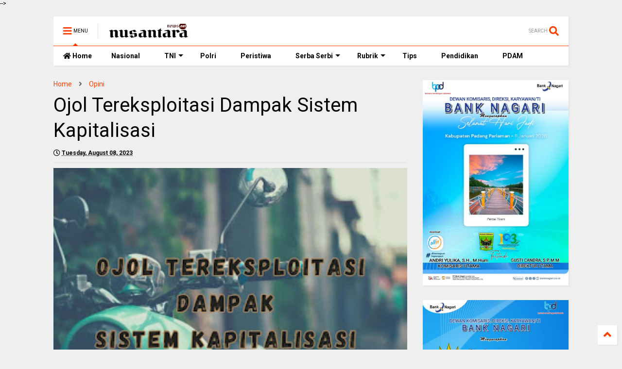

--- FILE ---
content_type: text/html; charset=UTF-8
request_url: https://www.nusantaranews.net/2023/08/ojol-tereksploitasi-dampak-sistem.html
body_size: 200583
content:
<!DOCTYPE html>
<html class='v2' dir='ltr' lang='en' xmlns='http://www.w3.org/1999/xhtml' xmlns:b='http://www.google.com/2005/gml/b' xmlns:data='http://www.google.com/2005/gml/data' xmlns:expr='http://www.google.com/2005/gml/expr'>
<!--
<head>
<link href='https://www.blogger.com/static/v1/widgets/335934321-css_bundle_v2.css' rel='stylesheet' type='text/css'/>
<!-- Google tag (gtag.js) -->
<script async='async' src='https://www.googletagmanager.com/gtag/js?id=G-L72N9HMF3S'></script>
<script>
  window.dataLayer = window.dataLayer || [];
  function gtag(){dataLayer.push(arguments);}
  gtag('js', new Date());

  gtag('config', 'G-L72N9HMF3S');
</script>
<meta content='Ojol Tereksploitasi Dampak Sistem Kapitalisasi' name='keywords'/>
<script async='async' src='https://jsc.mgid.com/site/590093.js'></script>

-->
<head>
<link as='style' href='https://use.fontawesome.com/releases/v5.10.0/css/all.css' onload='this.onload=null;this.rel=&#39;stylesheet&#39;' rel='preload'/>
<noscript><link href='https://use.fontawesome.com/releases/v5.10.0/css/all.css' rel='stylesheet'/></noscript>
<link as='style' href='https://use.fontawesome.com/releases/v5.10.0/css/v4-shims.css' onload='this.onload=null;this.rel=&#39;stylesheet&#39;' rel='preload'/>
<noscript><link href='https://use.fontawesome.com/releases/v5.10.0/css/v4-shims.css' rel='stylesheet'/></noscript>
<link href='//1.bp.blogspot.com' rel='dns-prefetch'/><link href='//28.2bp.blogspot.com' rel='dns-prefetch'/><link href='//3.bp.blogspot.com' rel='dns-prefetch'/><link href='//4.bp.blogspot.com' rel='dns-prefetch'/><link href='//www.blogger.com' rel='dns-prefetch'/><link href='//maxcdn.bootstrapcdn.com' rel='dns-prefetch'/><link href='//fonts.googleapis.com' rel='dns-prefetch'/><link href='//use.fontawesome.com' rel='dns-prefetch'/><link href='//ajax.googleapis.com' rel='dns-prefetch'/><link href='//resources.blogblog.com' rel='dns-prefetch'/><link href='//www.facebook.com' rel='dns-prefetch'/><link href='//plus.google.com' rel='dns-prefetch'/><link href='//twitter.com' rel='dns-prefetch'/><link href='//www.youtube.com' rel='dns-prefetch'/><link href='//feedburner.google.com' rel='dns-prefetch'/><link href='//www.pinterest.com' rel='dns-prefetch'/><link href='//www.linkedin.com' rel='dns-prefetch'/><link href='//www.behance.net' rel='dns-prefetch'/><link href='//feeds.feedburner.com' rel='dns-prefetch'/><link href='//github.com' rel='dns-prefetch'/><link href='//player.vimeo.com' rel='dns-prefetch'/><link href='//platform.twitter.com' rel='dns-prefetch'/><link href='//apis.google.com' rel='dns-prefetch'/><link href='//connect.facebook.net' rel='dns-prefetch'/><link href='//cdnjs.cloudflare.com' rel='dns-prefetch'/><link href='//www.google-analytics.com' rel='dns-prefetch'/><link href='//pagead2.googlesyndication.com' rel='dns-prefetch'/><link href='//googleads.g.doubleclick.net' rel='dns-prefetch'/><link href='//www.gstatic.com' rel='dns-prefetch'/><link href='//www.googletagservices.com' rel='dns-prefetch'/><link href='//static.xx.fbcdn.net' rel='dns-prefetch'/><link href='//tpc.googlesyndication.com' rel='dns-prefetch'/><link href='//syndication.twitter.com' rel='dns-prefetch'/><link href='//w.sharethis.com' rel='dns-prefetch'/><link href='//edge.sharethis.com' rel='dns-prefetch'/><link href='//t.sharethis.com' rel='dns-prefetch'/><link href='//x.disq.us' rel='dns-prefetch'/><link href='//s7.addthis.com' rel='dns-prefetch'/>
<meta charset='utf-8'/>
<meta content='width=device-width,initial-scale=1.0,minimum-scale=1.0' name='viewport'/>
<script async='async' src='https://ajax.googleapis.com/ajax/libs/jquery/2.2.4/jquery.min.js' type='text/javascript'></script>
<meta content='text/html; charset=UTF-8' http-equiv='Content-Type'/>
<meta content='blogger' name='generator'/>
<link href='https://www.nusantaranews.net/favicon.ico' rel='icon' type='image/x-icon'/>
<link href='https://www.nusantaranews.net/2023/08/ojol-tereksploitasi-dampak-sistem.html' rel='canonical'/>
<link rel="alternate" type="application/atom+xml" title="Nusantaranews - Atom" href="https://www.nusantaranews.net/feeds/posts/default" />
<link rel="alternate" type="application/rss+xml" title="Nusantaranews - RSS" href="https://www.nusantaranews.net/feeds/posts/default?alt=rss" />
<link rel="service.post" type="application/atom+xml" title="Nusantaranews - Atom" href="https://www.blogger.com/feeds/690645960084725222/posts/default" />

<link rel="alternate" type="application/atom+xml" title="Nusantaranews - Atom" href="https://www.nusantaranews.net/feeds/1417572858842696675/comments/default" />
<!--Can't find substitution for tag [blog.ieCssRetrofitLinks]-->
<link href='https://blogger.googleusercontent.com/img/b/R29vZ2xl/AVvXsEicQEbqq9lVZP92iToUvrjTLRcE95wAEWDR14v9Cp-AJReeJMoK6EUgsvUmzQyys4Zd9UGUgmzg7n6Vf1aDrVWHMgBEOrDyInqe2ga8em0vrJ-D0y4ii9VVbtemiA_EqX4xiJ4ALKyBcLCJHVWB8WYUP5iculdbjn1l6iQMG8RMoGHAOhS4pG8EXymjK98f/s320/P-IMG-20230808-WA0023.jpg' rel='image_src'/>
<meta content='https://www.nusantaranews.net/2023/08/ojol-tereksploitasi-dampak-sistem.html' property='og:url'/>
<meta content='Ojol Tereksploitasi Dampak Sistem Kapitalisasi' property='og:title'/>
<meta content='Nusantaranews.net adalah media online menyajikan berita terkini, peristiwa nasional dan daerah, opini, ekonomi, perbankan, dan khusus bank nagari' property='og:description'/>
<meta content='https://blogger.googleusercontent.com/img/b/R29vZ2xl/AVvXsEicQEbqq9lVZP92iToUvrjTLRcE95wAEWDR14v9Cp-AJReeJMoK6EUgsvUmzQyys4Zd9UGUgmzg7n6Vf1aDrVWHMgBEOrDyInqe2ga8em0vrJ-D0y4ii9VVbtemiA_EqX4xiJ4ALKyBcLCJHVWB8WYUP5iculdbjn1l6iQMG8RMoGHAOhS4pG8EXymjK98f/w1200-h630-p-k-no-nu/P-IMG-20230808-WA0023.jpg' property='og:image'/>
<title>
Ojol Tereksploitasi Dampak Sistem Kapitalisasi | Nusantaranews
</title>
<meta content='article' property='og:type'/>
<meta content='https://blogger.googleusercontent.com/img/b/R29vZ2xl/AVvXsEicQEbqq9lVZP92iToUvrjTLRcE95wAEWDR14v9Cp-AJReeJMoK6EUgsvUmzQyys4Zd9UGUgmzg7n6Vf1aDrVWHMgBEOrDyInqe2ga8em0vrJ-D0y4ii9VVbtemiA_EqX4xiJ4ALKyBcLCJHVWB8WYUP5iculdbjn1l6iQMG8RMoGHAOhS4pG8EXymjK98f/w600-h315-p-k-no-nu/P-IMG-20230808-WA0023.jpg' property='og:image'/>
<meta content='600' property='og:image:width'/>
<meta content='315' property='og:image:height'/>
<meta content='https://blogger.googleusercontent.com/img/b/R29vZ2xl/AVvXsEicQEbqq9lVZP92iToUvrjTLRcE95wAEWDR14v9Cp-AJReeJMoK6EUgsvUmzQyys4Zd9UGUgmzg7n6Vf1aDrVWHMgBEOrDyInqe2ga8em0vrJ-D0y4ii9VVbtemiA_EqX4xiJ4ALKyBcLCJHVWB8WYUP5iculdbjn1l6iQMG8RMoGHAOhS4pG8EXymjK98f/w1200-h630-p-k-no-nu/P-IMG-20230808-WA0023.jpg' property='twitter:image'/>
<meta content='summary_large_image' name='twitter:card'/>
<link as='image' href='https://blogger.googleusercontent.com/img/b/R29vZ2xl/AVvXsEicQEbqq9lVZP92iToUvrjTLRcE95wAEWDR14v9Cp-AJReeJMoK6EUgsvUmzQyys4Zd9UGUgmzg7n6Vf1aDrVWHMgBEOrDyInqe2ga8em0vrJ-D0y4ii9VVbtemiA_EqX4xiJ4ALKyBcLCJHVWB8WYUP5iculdbjn1l6iQMG8RMoGHAOhS4pG8EXymjK98f/s320/P-IMG-20230808-WA0023.jpg' rel='preload'/>
<meta content='Nusantaranews' property='og:site_name'/>

<meta property='fb:app_id' content='403849583055028'/>


<script type='text/javascript'>var FACEBOOK_APP_ID = '403849583055028';</script>
<!--dis-bing-index-archive-pages-start-->
<style type='text/css'>@font-face{font-family:'Roboto';font-style:normal;font-weight:400;font-stretch:100%;font-display:swap;src:url(//fonts.gstatic.com/s/roboto/v50/KFO7CnqEu92Fr1ME7kSn66aGLdTylUAMa3GUBHMdazTgWw.woff2)format('woff2');unicode-range:U+0460-052F,U+1C80-1C8A,U+20B4,U+2DE0-2DFF,U+A640-A69F,U+FE2E-FE2F;}@font-face{font-family:'Roboto';font-style:normal;font-weight:400;font-stretch:100%;font-display:swap;src:url(//fonts.gstatic.com/s/roboto/v50/KFO7CnqEu92Fr1ME7kSn66aGLdTylUAMa3iUBHMdazTgWw.woff2)format('woff2');unicode-range:U+0301,U+0400-045F,U+0490-0491,U+04B0-04B1,U+2116;}@font-face{font-family:'Roboto';font-style:normal;font-weight:400;font-stretch:100%;font-display:swap;src:url(//fonts.gstatic.com/s/roboto/v50/KFO7CnqEu92Fr1ME7kSn66aGLdTylUAMa3CUBHMdazTgWw.woff2)format('woff2');unicode-range:U+1F00-1FFF;}@font-face{font-family:'Roboto';font-style:normal;font-weight:400;font-stretch:100%;font-display:swap;src:url(//fonts.gstatic.com/s/roboto/v50/KFO7CnqEu92Fr1ME7kSn66aGLdTylUAMa3-UBHMdazTgWw.woff2)format('woff2');unicode-range:U+0370-0377,U+037A-037F,U+0384-038A,U+038C,U+038E-03A1,U+03A3-03FF;}@font-face{font-family:'Roboto';font-style:normal;font-weight:400;font-stretch:100%;font-display:swap;src:url(//fonts.gstatic.com/s/roboto/v50/KFO7CnqEu92Fr1ME7kSn66aGLdTylUAMawCUBHMdazTgWw.woff2)format('woff2');unicode-range:U+0302-0303,U+0305,U+0307-0308,U+0310,U+0312,U+0315,U+031A,U+0326-0327,U+032C,U+032F-0330,U+0332-0333,U+0338,U+033A,U+0346,U+034D,U+0391-03A1,U+03A3-03A9,U+03B1-03C9,U+03D1,U+03D5-03D6,U+03F0-03F1,U+03F4-03F5,U+2016-2017,U+2034-2038,U+203C,U+2040,U+2043,U+2047,U+2050,U+2057,U+205F,U+2070-2071,U+2074-208E,U+2090-209C,U+20D0-20DC,U+20E1,U+20E5-20EF,U+2100-2112,U+2114-2115,U+2117-2121,U+2123-214F,U+2190,U+2192,U+2194-21AE,U+21B0-21E5,U+21F1-21F2,U+21F4-2211,U+2213-2214,U+2216-22FF,U+2308-230B,U+2310,U+2319,U+231C-2321,U+2336-237A,U+237C,U+2395,U+239B-23B7,U+23D0,U+23DC-23E1,U+2474-2475,U+25AF,U+25B3,U+25B7,U+25BD,U+25C1,U+25CA,U+25CC,U+25FB,U+266D-266F,U+27C0-27FF,U+2900-2AFF,U+2B0E-2B11,U+2B30-2B4C,U+2BFE,U+3030,U+FF5B,U+FF5D,U+1D400-1D7FF,U+1EE00-1EEFF;}@font-face{font-family:'Roboto';font-style:normal;font-weight:400;font-stretch:100%;font-display:swap;src:url(//fonts.gstatic.com/s/roboto/v50/KFO7CnqEu92Fr1ME7kSn66aGLdTylUAMaxKUBHMdazTgWw.woff2)format('woff2');unicode-range:U+0001-000C,U+000E-001F,U+007F-009F,U+20DD-20E0,U+20E2-20E4,U+2150-218F,U+2190,U+2192,U+2194-2199,U+21AF,U+21E6-21F0,U+21F3,U+2218-2219,U+2299,U+22C4-22C6,U+2300-243F,U+2440-244A,U+2460-24FF,U+25A0-27BF,U+2800-28FF,U+2921-2922,U+2981,U+29BF,U+29EB,U+2B00-2BFF,U+4DC0-4DFF,U+FFF9-FFFB,U+10140-1018E,U+10190-1019C,U+101A0,U+101D0-101FD,U+102E0-102FB,U+10E60-10E7E,U+1D2C0-1D2D3,U+1D2E0-1D37F,U+1F000-1F0FF,U+1F100-1F1AD,U+1F1E6-1F1FF,U+1F30D-1F30F,U+1F315,U+1F31C,U+1F31E,U+1F320-1F32C,U+1F336,U+1F378,U+1F37D,U+1F382,U+1F393-1F39F,U+1F3A7-1F3A8,U+1F3AC-1F3AF,U+1F3C2,U+1F3C4-1F3C6,U+1F3CA-1F3CE,U+1F3D4-1F3E0,U+1F3ED,U+1F3F1-1F3F3,U+1F3F5-1F3F7,U+1F408,U+1F415,U+1F41F,U+1F426,U+1F43F,U+1F441-1F442,U+1F444,U+1F446-1F449,U+1F44C-1F44E,U+1F453,U+1F46A,U+1F47D,U+1F4A3,U+1F4B0,U+1F4B3,U+1F4B9,U+1F4BB,U+1F4BF,U+1F4C8-1F4CB,U+1F4D6,U+1F4DA,U+1F4DF,U+1F4E3-1F4E6,U+1F4EA-1F4ED,U+1F4F7,U+1F4F9-1F4FB,U+1F4FD-1F4FE,U+1F503,U+1F507-1F50B,U+1F50D,U+1F512-1F513,U+1F53E-1F54A,U+1F54F-1F5FA,U+1F610,U+1F650-1F67F,U+1F687,U+1F68D,U+1F691,U+1F694,U+1F698,U+1F6AD,U+1F6B2,U+1F6B9-1F6BA,U+1F6BC,U+1F6C6-1F6CF,U+1F6D3-1F6D7,U+1F6E0-1F6EA,U+1F6F0-1F6F3,U+1F6F7-1F6FC,U+1F700-1F7FF,U+1F800-1F80B,U+1F810-1F847,U+1F850-1F859,U+1F860-1F887,U+1F890-1F8AD,U+1F8B0-1F8BB,U+1F8C0-1F8C1,U+1F900-1F90B,U+1F93B,U+1F946,U+1F984,U+1F996,U+1F9E9,U+1FA00-1FA6F,U+1FA70-1FA7C,U+1FA80-1FA89,U+1FA8F-1FAC6,U+1FACE-1FADC,U+1FADF-1FAE9,U+1FAF0-1FAF8,U+1FB00-1FBFF;}@font-face{font-family:'Roboto';font-style:normal;font-weight:400;font-stretch:100%;font-display:swap;src:url(//fonts.gstatic.com/s/roboto/v50/KFO7CnqEu92Fr1ME7kSn66aGLdTylUAMa3OUBHMdazTgWw.woff2)format('woff2');unicode-range:U+0102-0103,U+0110-0111,U+0128-0129,U+0168-0169,U+01A0-01A1,U+01AF-01B0,U+0300-0301,U+0303-0304,U+0308-0309,U+0323,U+0329,U+1EA0-1EF9,U+20AB;}@font-face{font-family:'Roboto';font-style:normal;font-weight:400;font-stretch:100%;font-display:swap;src:url(//fonts.gstatic.com/s/roboto/v50/KFO7CnqEu92Fr1ME7kSn66aGLdTylUAMa3KUBHMdazTgWw.woff2)format('woff2');unicode-range:U+0100-02BA,U+02BD-02C5,U+02C7-02CC,U+02CE-02D7,U+02DD-02FF,U+0304,U+0308,U+0329,U+1D00-1DBF,U+1E00-1E9F,U+1EF2-1EFF,U+2020,U+20A0-20AB,U+20AD-20C0,U+2113,U+2C60-2C7F,U+A720-A7FF;}@font-face{font-family:'Roboto';font-style:normal;font-weight:400;font-stretch:100%;font-display:swap;src:url(//fonts.gstatic.com/s/roboto/v50/KFO7CnqEu92Fr1ME7kSn66aGLdTylUAMa3yUBHMdazQ.woff2)format('woff2');unicode-range:U+0000-00FF,U+0131,U+0152-0153,U+02BB-02BC,U+02C6,U+02DA,U+02DC,U+0304,U+0308,U+0329,U+2000-206F,U+20AC,U+2122,U+2191,U+2193,U+2212,U+2215,U+FEFF,U+FFFD;}@font-face{font-family:'Roboto';font-style:normal;font-weight:700;font-stretch:100%;font-display:swap;src:url(//fonts.gstatic.com/s/roboto/v50/KFO7CnqEu92Fr1ME7kSn66aGLdTylUAMa3GUBHMdazTgWw.woff2)format('woff2');unicode-range:U+0460-052F,U+1C80-1C8A,U+20B4,U+2DE0-2DFF,U+A640-A69F,U+FE2E-FE2F;}@font-face{font-family:'Roboto';font-style:normal;font-weight:700;font-stretch:100%;font-display:swap;src:url(//fonts.gstatic.com/s/roboto/v50/KFO7CnqEu92Fr1ME7kSn66aGLdTylUAMa3iUBHMdazTgWw.woff2)format('woff2');unicode-range:U+0301,U+0400-045F,U+0490-0491,U+04B0-04B1,U+2116;}@font-face{font-family:'Roboto';font-style:normal;font-weight:700;font-stretch:100%;font-display:swap;src:url(//fonts.gstatic.com/s/roboto/v50/KFO7CnqEu92Fr1ME7kSn66aGLdTylUAMa3CUBHMdazTgWw.woff2)format('woff2');unicode-range:U+1F00-1FFF;}@font-face{font-family:'Roboto';font-style:normal;font-weight:700;font-stretch:100%;font-display:swap;src:url(//fonts.gstatic.com/s/roboto/v50/KFO7CnqEu92Fr1ME7kSn66aGLdTylUAMa3-UBHMdazTgWw.woff2)format('woff2');unicode-range:U+0370-0377,U+037A-037F,U+0384-038A,U+038C,U+038E-03A1,U+03A3-03FF;}@font-face{font-family:'Roboto';font-style:normal;font-weight:700;font-stretch:100%;font-display:swap;src:url(//fonts.gstatic.com/s/roboto/v50/KFO7CnqEu92Fr1ME7kSn66aGLdTylUAMawCUBHMdazTgWw.woff2)format('woff2');unicode-range:U+0302-0303,U+0305,U+0307-0308,U+0310,U+0312,U+0315,U+031A,U+0326-0327,U+032C,U+032F-0330,U+0332-0333,U+0338,U+033A,U+0346,U+034D,U+0391-03A1,U+03A3-03A9,U+03B1-03C9,U+03D1,U+03D5-03D6,U+03F0-03F1,U+03F4-03F5,U+2016-2017,U+2034-2038,U+203C,U+2040,U+2043,U+2047,U+2050,U+2057,U+205F,U+2070-2071,U+2074-208E,U+2090-209C,U+20D0-20DC,U+20E1,U+20E5-20EF,U+2100-2112,U+2114-2115,U+2117-2121,U+2123-214F,U+2190,U+2192,U+2194-21AE,U+21B0-21E5,U+21F1-21F2,U+21F4-2211,U+2213-2214,U+2216-22FF,U+2308-230B,U+2310,U+2319,U+231C-2321,U+2336-237A,U+237C,U+2395,U+239B-23B7,U+23D0,U+23DC-23E1,U+2474-2475,U+25AF,U+25B3,U+25B7,U+25BD,U+25C1,U+25CA,U+25CC,U+25FB,U+266D-266F,U+27C0-27FF,U+2900-2AFF,U+2B0E-2B11,U+2B30-2B4C,U+2BFE,U+3030,U+FF5B,U+FF5D,U+1D400-1D7FF,U+1EE00-1EEFF;}@font-face{font-family:'Roboto';font-style:normal;font-weight:700;font-stretch:100%;font-display:swap;src:url(//fonts.gstatic.com/s/roboto/v50/KFO7CnqEu92Fr1ME7kSn66aGLdTylUAMaxKUBHMdazTgWw.woff2)format('woff2');unicode-range:U+0001-000C,U+000E-001F,U+007F-009F,U+20DD-20E0,U+20E2-20E4,U+2150-218F,U+2190,U+2192,U+2194-2199,U+21AF,U+21E6-21F0,U+21F3,U+2218-2219,U+2299,U+22C4-22C6,U+2300-243F,U+2440-244A,U+2460-24FF,U+25A0-27BF,U+2800-28FF,U+2921-2922,U+2981,U+29BF,U+29EB,U+2B00-2BFF,U+4DC0-4DFF,U+FFF9-FFFB,U+10140-1018E,U+10190-1019C,U+101A0,U+101D0-101FD,U+102E0-102FB,U+10E60-10E7E,U+1D2C0-1D2D3,U+1D2E0-1D37F,U+1F000-1F0FF,U+1F100-1F1AD,U+1F1E6-1F1FF,U+1F30D-1F30F,U+1F315,U+1F31C,U+1F31E,U+1F320-1F32C,U+1F336,U+1F378,U+1F37D,U+1F382,U+1F393-1F39F,U+1F3A7-1F3A8,U+1F3AC-1F3AF,U+1F3C2,U+1F3C4-1F3C6,U+1F3CA-1F3CE,U+1F3D4-1F3E0,U+1F3ED,U+1F3F1-1F3F3,U+1F3F5-1F3F7,U+1F408,U+1F415,U+1F41F,U+1F426,U+1F43F,U+1F441-1F442,U+1F444,U+1F446-1F449,U+1F44C-1F44E,U+1F453,U+1F46A,U+1F47D,U+1F4A3,U+1F4B0,U+1F4B3,U+1F4B9,U+1F4BB,U+1F4BF,U+1F4C8-1F4CB,U+1F4D6,U+1F4DA,U+1F4DF,U+1F4E3-1F4E6,U+1F4EA-1F4ED,U+1F4F7,U+1F4F9-1F4FB,U+1F4FD-1F4FE,U+1F503,U+1F507-1F50B,U+1F50D,U+1F512-1F513,U+1F53E-1F54A,U+1F54F-1F5FA,U+1F610,U+1F650-1F67F,U+1F687,U+1F68D,U+1F691,U+1F694,U+1F698,U+1F6AD,U+1F6B2,U+1F6B9-1F6BA,U+1F6BC,U+1F6C6-1F6CF,U+1F6D3-1F6D7,U+1F6E0-1F6EA,U+1F6F0-1F6F3,U+1F6F7-1F6FC,U+1F700-1F7FF,U+1F800-1F80B,U+1F810-1F847,U+1F850-1F859,U+1F860-1F887,U+1F890-1F8AD,U+1F8B0-1F8BB,U+1F8C0-1F8C1,U+1F900-1F90B,U+1F93B,U+1F946,U+1F984,U+1F996,U+1F9E9,U+1FA00-1FA6F,U+1FA70-1FA7C,U+1FA80-1FA89,U+1FA8F-1FAC6,U+1FACE-1FADC,U+1FADF-1FAE9,U+1FAF0-1FAF8,U+1FB00-1FBFF;}@font-face{font-family:'Roboto';font-style:normal;font-weight:700;font-stretch:100%;font-display:swap;src:url(//fonts.gstatic.com/s/roboto/v50/KFO7CnqEu92Fr1ME7kSn66aGLdTylUAMa3OUBHMdazTgWw.woff2)format('woff2');unicode-range:U+0102-0103,U+0110-0111,U+0128-0129,U+0168-0169,U+01A0-01A1,U+01AF-01B0,U+0300-0301,U+0303-0304,U+0308-0309,U+0323,U+0329,U+1EA0-1EF9,U+20AB;}@font-face{font-family:'Roboto';font-style:normal;font-weight:700;font-stretch:100%;font-display:swap;src:url(//fonts.gstatic.com/s/roboto/v50/KFO7CnqEu92Fr1ME7kSn66aGLdTylUAMa3KUBHMdazTgWw.woff2)format('woff2');unicode-range:U+0100-02BA,U+02BD-02C5,U+02C7-02CC,U+02CE-02D7,U+02DD-02FF,U+0304,U+0308,U+0329,U+1D00-1DBF,U+1E00-1E9F,U+1EF2-1EFF,U+2020,U+20A0-20AB,U+20AD-20C0,U+2113,U+2C60-2C7F,U+A720-A7FF;}@font-face{font-family:'Roboto';font-style:normal;font-weight:700;font-stretch:100%;font-display:swap;src:url(//fonts.gstatic.com/s/roboto/v50/KFO7CnqEu92Fr1ME7kSn66aGLdTylUAMa3yUBHMdazQ.woff2)format('woff2');unicode-range:U+0000-00FF,U+0131,U+0152-0153,U+02BB-02BC,U+02C6,U+02DA,U+02DC,U+0304,U+0308,U+0329,U+2000-206F,U+20AC,U+2122,U+2191,U+2193,U+2212,U+2215,U+FEFF,U+FFFD;}</style>
<style id='page-skin-1' type='text/css'><!--
/*
-----------------------------------------------------------------------------
Template Name: MagOne
Template URI: https://www.nusantaranews.net/magone-multi-purpose-blogger-magazine-template/
Author: Tien Nguyen
Author URI: https://www.nusantaranews.net
Description: MagOne - Responsive Newspaper and Magazine Blogger Template
Version: 6.9.53
-----------------------------------------------------------------------------
----------------------------------------------------------------------------- */
/* Variable definitions
=======================
<Variable name="keycolor" description="Main Color" type="color" default="#FF3D00"/>
<Group description="Site" selector="body">
<Variable name="body.font" description="Font" type="font" default="normal normal 12px 'Roboto', sans-serif"/>
<Variable name="body.text.color" description="Text Color" type="color" default="#000000"/>
</Group>
<Group description="Backgrounds" selector="body">
<Variable name="body.background.color" description="Body Background" type="color" default="#efefef"/>
<Variable name="content.background.color" description="Entire Blog Background" type="color" default="#efefef"/>
<Variable name="header.background.color" description="Header Background" type="color" default="#ffffff"/>
</Group>
<Group description="Menu" selector="#PageList1">
<Variable name="menufont" description="Menu Main Items Font" type="font" default="normal bold 14px 'Roboto', sans-serif"/>
<Variable name="menucolor" description="Menu Main Items Color" type="color" default="#000000"/>
<Variable name="menucolorhover" description="Menu Main Items Hover Color" type="color" default="#777777"/>
<Variable name="menubackground" description="Menu Main Items Background" type="color" default="#ffffff"/>
<Variable name="menubackgroundhover" description="Menu Main Items Hover Background" type="color" default="#ffffff"/>
<Variable name="menusubcolor" description="Menu Sub Items Color" type="color" default="#cccccc"/>
<Variable name="menusubcolorhover" description="Menu Sub Items Hover Color" type="color" default="#ffffff"/>
<Variable name="menusubbackground" description="Menu Sub Items Background" type="color" default="#333333"/>
<Variable name="menucurcolor" description="Selected Menu Main Item Color" type="color" default="#FFFFFF"/>
<Variable name="menucurbackground" description="Selected Menu Main Item Background" type="color" default="#FF3D00"/>
</Group>
<Group description="Links" selector="body">
<Variable name="link.color" description="Link Color" type="color" default="#FF3D00"/>
<Variable name="link.visited.color" description="Visited Color" type="color" default="#EA3A00"/>
<Variable name="link.hover.color" description="Hover Color" type="color" default="#FF4D11"/>
</Group>
<Group description="Widgets - Gadgets" selector="#primary .widget">
<Variable name="blockitembghv" description="Background of Items in Blocks when Hover" type="color" default="#000000"/>
<Variable name="feedwid.title.font" description="Article Widgets Title" type="font" default="normal bold 23px 'Roboto', sans-serif"/>
<Variable name="sidewid.title.font" description="Right Sidebar Widgets Title" type="font" default="normal normal 16px 'Roboto', sans-serif"/>
</Group>
<Group description="Post" selector="h1.post-title">
<Variable name="post.title.font" description="Post Title" type="font" default="normal normal 40px 'Roboto', sans-serif"/>
<Variable name="post.body.font" description="Post Body" type="font" default="normal normal 16px 'Roboto', sans-serif"/>
</Group>
<Group description="Slider" selector=".widget.slider">
<Variable name="slider.title.font" description="Slider Item Title" type="font" default="normal 400 30px 'Roboto', sans-serif"/>
</Group>
<Variable name="body.background" description="Body Background" type="background"
color="#efefef" default="$(color) none repeat scroll top left"/>
<Variable name="body.background.override" description="Body Background Override" type="string" default=""/>
<Variable name="body.background.gradient.cap" description="Body Gradient Cap" type="url"
default="url(//www.blogblog.com/1kt/simple/gradients_light.png)"/>
<Variable name="body.background.gradient.tile" description="Body Gradient Tile" type="url"
default="url(//www.blogblog.com/1kt/simple/body_gradient_tile_light.png)"/>
*/
/*Variable Apply Here*/
body {font: normal normal 12px 'Roboto', sans-serif;color: #000000;background: #efefef none repeat scroll top left;}
a:link {text-decoration:none;color: #FF3D00;}
a:visited {text-decoration:none;color: #EA3A00;}
a:hover {color: #FF4D11;}
.color {color: #FF3D00;}
.border {border-color: #FF3D00;}
.bg {background-color: #FF3D00;}
.header-bg {background-color:#ffffff;}
.wrapper {background-color:#efefef;max-width: 100%;margin: auto;opacity: 0}
.wrapper.preview {opacity: 1}
.post-body {font: normal normal 16px 'Roboto', sans-serif;}
.main-menu {border-top: 1px solid #FF3D00;}
.main-menu ul.sub-menu li:hover > a {border-left: 2px solid #FF3D00o;}
.main-menu .menu-item-mega > .menu-item-inner > .sub-menu > li li:hover a {border-left: 1px solid #FF3D00;}
.main-menu ul.sub-menu li:hover > a,
.main-menu .menu-item-mega > .menu-item-inner > .sub-menu,
.main-menu .menu-item-mega > .menu-item-inner > .sub-menu > li li:hover a {border-color: #FF3D00!important;}
.header-social-icons ul li a:hover {color: #FF3D00;}
.feed-widget-header .widget-title {font: normal bold 23px 'Roboto', sans-serif;}
.slider-item .item-readmore:hover {background: #FF3D00}
.owl-dot.active {background: #FF3D00;}
#main-sidebar .widget > h2, #main-sidebar .feed-widget-header, #main-sidebar .feed-widget-header h2 {font: normal normal 16px 'Roboto', sans-serif;}
#main-sidebar .widget.FollowByEmail .follow-by-email-submit {background: #FF3D00;}
#footer .widget.social_icons li a:hover {color: #FF3D00;}
#footer .FollowByEmail .follow-by-email-submit {background: #FF3D00;}
a.comments-title.active {border-bottom: 2px solid #efefef!important;}
h1.post-title {font: normal normal 40px 'Roboto', sans-serif;}
.feed.widget .feed-widget-header {border-color: #FF3D00;}
.feed.widget.box-title h2.widget-title {background: #FF3D00;}
.social_counter {color: #FF3D00}
.social_counter .button {background: #FF3D00}
.main-menu {background: #ffffff;}
.main-menu ul.menu > li > a {color: #000000;font: normal bold 14px 'Roboto', sans-serif;}
.main-menu ul.menu > li:hover > a {color: #777777;background: #ffffff;}
.main-menu ul.sub-menu,
.main-menu .menu-item-mega-label .menu-item-inner {	background: #333333; }
.main-menu ul.sub-menu a { color: #cccccc; }
.main-menu ul.sub-menu li:hover > a { color: #ffffff; }
.main-menu ul.menu > li.menu-item-current > a {background: #FF3D00; color: #FFFFFF!important;}
.feed.widget .thumbnail { background: #000000!important; }
.mobile-menu .menu { border-top: 1px solid #FF3D00; }
.slider-item .item-title {font:normal 400 30px 'Roboto', sans-serif}
form a[class*="button"], form button[class*="button"], form input[class*="button"], form input[type="submit"]{background:#FF3D00!important}
/*MAIN LAYOUT*/
.main-loader {
position: fixed;
width: 100%;
height: 100%;
}
.main-loader .inner {
position: absolute;
width: 100%;
height: 1px;
text-align: center;
top: 35%;
}
.wrapper {
padding: 20px 20px 30px 20px;
max-width: 100%;
width: /*-var-wrapper-width-start*/1100px/*-var-wrapper-width-end*/;
box-sizing: border-box;
}
#content {
float: left;
/*-var-content-width-start-*/width: 68.68%;/*-var-content-width-end-*/
}
#main-sidebar {
float: right;
/*-var-sidebar-width-start-*/width: 28.31%;/*-var-sidebar-width-end-*/
}
/* - sticky sidebar */
#sidebar {
padding-top: 0.1px; /* to prevent margin of widget collapse sidebar height */
}
#sidebar.fix-top {
position: fixed;
top: 0!important;
bottom: auto!important;
}
#sidebar.fix-bot {
position: fixed;
top: auto!important;
bottom: 0!important;
}
#sidebar.abs-stay {
position: absolute;
bottom: auto!important;
left: auto!important;
right: 0!important;
}
#sidebar.abs-bot {
position: absolute;
top: auto!important;
bottom: 0!important;
left: auto!important;
right: 0!important;
}
/*amp*/
amp-img, amp-youtube, amp-iframe, noscript.amp {
display: none!important;
}
.fab {font-family: "Font Awesome 5 Brands"!important;}

--></style>
<style id='main-css' type='text/css'>
*{word-wrap:break-word!important}body{position:relative;margin:0;padding:0;overflow-x:hidden;width:auto}a{cursor:pointer}a img{border:none}.section,.widget{margin:0;padding:0}.widget{opacity:0}.widget#Blog1{opacity:1!important}.item-control{display:none}.clear{display:block;clear:both;float:none}.inb{display:-moz-inline-stack;display:inline-block}.table{display:table;width:100%}.tr{display:table-row;width:100%}.td{display:table-cell;vertical-align:middle}.wide{margin:auto;width:100%;max-width:100%}img,iframe,object,ins{max-width:100%!important}img{height:auto}.hide,#admin-section,.hidden{display:none}.natural-thumbnail,.item-thumbnail{overflow:hidden;display:block;z-index:9;width:100%;position:relative}.item-thumbnail .item-thumbnail-resize-portrait{display:block;width:100%;height:1100%;margin-top:-500%;vertical-align:middle}.item-thumbnail .item-thumbnail-resize-landscape{display:block;width:1100%;height:100%;margin-left:-500%;text-align:center}.item-thumbnail img{position:relative;display:inline-block!important;height:auto;width:auto;max-width:9999px;max-height:9999px;padding:0!important;*display:block;zoom:1}.item-thumbnail .item-thumbnail-resize-portrait img{height:auto!important;width:100%!important;position:absolute;top:0;bottom:0;left:0;right:0;margin:auto}.item-thumbnail .item-thumbnail-resize-landscape img{height:100%!important;width:auto!important}.natural-thumbnail img{display:block;height:auto;width:100%}.blogger-clickTrap{display:none}.widget>h2{display:none}.post-body h2,.post-body h3,.post-body h4{margin:1em 0 .5em 0}.widget .post-body ul,.widget .post-body ol{margin:.5em 0 1.5em 0}span.widget-item-control{position:absolute;right:0;bottom:0}.post-body{font-weight:400;line-height:1.5em;padding:5px 0 0 0;width:auto}.post-body b{font-weight:700}.post-body iframe[src*="youtube"],.post-body iframe.YOUTUBE-iframe-video{display:block;width:100%;margin:0 0 10px 0}.PopularPosts .item-thumbnail{float:none;margin:0}.shad,.shadow,.shd,.sd{-webkit-box-shadow:2px 2px 3px rgba(0,0,0,.05);-o-box-shadow:2px 2px 3px rgba(0,0,0,.05);-ms-box-shadow:2px 2px 3px rgba(0,0,0,.05);box-shadow:2px 2px 3px rgba(0,0,0,.05)}.circle,.cir{-o-border-radius:100%;-ms-border-radius:100%;-webkit-border-radius:100%;border-radius:100%}.rad2{-o-border-radius:2px;-ms-border-radius:2px;-webkit-border-radius:2px;border-radius:2px}.owl-carousel .owl-animated-in{z-index:0}.owl-carousel .owl-animated-out{z-index:1}.owl-carousel{display:none;width:100%;-webkit-tap-highlight-color:transparent;position:relative;z-index:1}.owl-carousel .owl-stage{position:relative;-ms-touch-action:pan-Y}.owl-carousel .owl-stage:after{content:".";display:block;clear:both;visibility:hidden;line-height:0;height:0}.owl-carousel .owl-stage-outer{position:relative;overflow:hidden;-webkit-transform:translate3d(0,0,0)}.owl-carousel .owl-controls .owl-dot,.owl-carousel .owl-controls .owl-nav .owl-next,.owl-carousel .owl-controls .owl-nav .owl-prev{cursor:pointer;cursor:hand;-webkit-user-select:none;-khtml-user-select:none;-moz-user-select:none;-ms-user-select:none;user-select:none}.owl-carousel.owl-loaded{display:block}.owl-carousel.owl-loading{opacity:0;display:block}.owl-carousel.owl-hidden{opacity:0}.owl-carousel .owl-refresh .owl-item{display:none}.owl-carousel .owl-item{position:relative;min-height:1px;float:left;-webkit-backface-visibility:hidden;-webkit-tap-highlight-color:transparent;-webkit-touch-callout:none;-webkit-user-select:none;-moz-user-select:none;-ms-user-select:none;user-select:none}.owl-carousel .owl-item img{display:block;width:100%;-webkit-transform-style:preserve-3d}.owl-carousel.owl-text-select-on .owl-item{-webkit-user-select:auto;-moz-user-select:auto;-ms-user-select:auto;user-select:auto}.owl-carousel .owl-grab{cursor:move;cursor:-webkit-grab;cursor:-o-grab;cursor:-ms-grab;cursor:grab}.no-js .owl-carousel{display:block}.owl-carousel .owl-item img{transform-style:preserve-3d}.owl-carousel .owl-video-wrapper{position:relative;height:100%;background:#000}.owl-carousel .owl-video-playing .owl-video-play-icon,.owl-carousel .owl-video-playing .owl-video-tn{display:none}.owl-carousel .owl-video-frame{position:relative;z-index:1}.loader:before,.loader:after,.loader{border-radius:50%;width:2.5em;height:2.5em;-webkit-animation-fill-mode:both;animation-fill-mode:both;-webkit-animation:loading_dots 1.8s infinite ease-in-out;animation:loading_dots 1.8s infinite ease-in-out}.loader{font-size:10px;margin:80px auto;position:relative;text-indent:-9999em;-webkit-transform:translateZ(0);-ms-transform:translateZ(0);transform:translateZ(0);-webkit-animation-delay:-0.16s;animation-delay:-0.16s}.loader:before{left:-3.5em;-webkit-animation-delay:-0.32s;animation-delay:-0.32s}.loader:after{left:3.5em}.loader:before,.loader:after{content:'';position:absolute;top:0}@-webkit-keyframes loading_dots{0%,80%,100%{box-shadow:0 2.5em 0 -1.3em rgba(125,125,125,.5)}40%{box-shadow:0 2.5em 0 0 rgba(125,125,125,.5)}}@keyframes loading_dots{0%,80%,100%{box-shadow:0 2.5em 0 -1.3em rgba(125,125,125,.5)}40%{box-shadow:0 2.5em 0 0 rgba(125,125,125,.5)}}.white{background:#fff}#header{position:relative;z-index:99}#header-section{position:relative;z-index:999}#header-wide .widget{margin:30px 0 0 0}#Header1{height:60px;overflow:hidden;position:relative;margin:0}.main-menu-toggle{float:left;-webkit-user-select:none;-moz-user-select:none;-ms-user-select:none;-o-user-select:none;user-select:none}#search-toggle{float:right}.header-button{display:block;height:60px;line-height:60px}.header-button .inner{line-height:20px;padding:20px 20px 0 0;display:block}.main-menu-toggle .inner{padding-left:20px}.header-button .inner>span{color:#999;font-size:10px;line-height:20px;vertical-align:text-bottom}.header-button:hover .inner span,.header-button.active .inner span{color:#000}.header-button .inner i.fa{font-size:20px;line-height:20px}#header .toggle-button .arrow{width:0;height:0;border-left:5px solid transparent;border-right:5px solid transparent;border-bottom-width:5px;border-bottom-style:solid;position:absolute;left:40px;bottom:0;display:none}#header .toggle-button.active .arrow{display:block}.blog-title{float:left;font-size:26px;font-weight:400;border-left:1px solid #ddd;height:30px;line-height:30px;margin:15px 20px 0 0;padding:0 0 0 20px;max-width:50%;overflow:hidden;position:relative}.blog-title img{width:auto!important;height:auto!important;max-height:30px!important}.top-page-wrapper .widget *{max-width:100%}#top-page .widget.HTML{max-height:90px;overflow:hidden;position:relative;width:728px}.top-page-wrapper.auto-height .widget *{max-width:none}#top-page-logo .blog-title{float:none;text-align:left;margin:0;padding:0;border:none;max-width:100%;height:auto}#top-page-logo .blog-title img{max-height:none!important}.top-page-wrapper.auto-height{padding-bottom:10px}.top-page-wrapper.auto-height .section#top-page .widget{min-width:50%;float:right}#header-section .PageList,#header-section .LinkList{display:none}.main-menu{position:relative}.main-menu ul.menu>li.menu-item-current>a:hover,.solid-white .main-menu ul.menu>li>a:hover{opacity:.8}.main-menu .menu .arrow{width:0;height:0;border-left:5px solid transparent;border-right:5px solid transparent;border-top:5px solid;float:right;display:inline-block;margin:18px 0 0 5px}.main-menu .sub-menu .arrow{border-top:5px solid transparent;border-bottom:5px solid transparent;border-left:5px solid;margin:15px 0 0 10px;position:relative;top:1px}.main-menu .menu a{position:relative}.main-menu ul{margin:0;padding:0}.main-menu ul.menu li{display:block;font-size:14px;font-weight:300;padding:0}ul.menu li>span{display:none}.main-menu ul.sub-menu li a{font-weight:400}.main-menu ul.sub-menu li{position:relative;font-size:13px}.main-menu ul.menu li a{padding:0 20px;display:block;height:40px;line-height:40px;text-decoration:none}.main-menu ul.menu>li>a{position:relative}.main-menu ul.menu>li.menu-item-has-children>a{padding-right:30px}.main-menu ul.menu>li>a .arrow{position:absolute;top:-1px;right:15px}.main-menu ul.menu>li{float:left;height:40px;line-height:40px}.main-menu .menu-item-inner{visibility:hidden;opacity:0;transition:visibility 0s linear 0.3s,opacity 0.3s linear;-webkit-transition:visibility 0s linear 0.3s,opacity 0.3s linear;-moz-transition:visibility 0s linear 0.3s,opacity 0.3s linear;-o-transition:visibility 0s linear 0.3s,opacity 0.3s linear;-ms-transition:visibility 0s linear 0.3s,opacity 0.3s linear}.main-menu ul.sub-menu{min-width:180px;position:absolute;top:100%}.main-menu li:hover>.menu-item-inner{visibility:visible;opacity:1;transition-delay:0s;-webkit-transition-delay:0s;-moz-transition-delay:0s;-o-transition-delay:0s;-ms-transition-delay:0s}.main-menu ul.sub-menu li:hover a{background:rgba(0,0,0,.1);-webkit-transition:all 200ms ease-in-out;-moz-transition:all 200ms ease-in-out;-o-transition:all 200ms ease-in-out;transition:all 200ms ease-in-out}.main-menu ul.sub-menu a{min-height:40px;height:auto;padding-right:10px}.main-menu ul.sub-menu ul.sub-menu{top:0;left:100%}.main-menu li.menu-item-mega:hover .menu-item-inner{visibility:visible;opacity:1}.main-menu li.menu-item-mega .menu-item-inner .arrow{display:none}.main-menu .menu-item-mega>.menu-item-inner>.sub-menu{width:100%;left:0;padding:10px 0}.main-menu .menu-item-mega>.menu-item-inner>.sub-menu>li{float:left;width:25%}.main-menu .menu-item-mega>.menu-item-inner>.sub-menu>li>a{font-size:14px}.main-menu .menu-item-mega>.menu-item-inner>.sub-menu>li>.menu-item-inner{position:static;border-left:1px solid #3c3c3c;margin-left:20px}.main-menu .menu-item-mega .sub-menu .sub-menu{position:relative;left:0}.main-menu .menu-item-mega:hover .sub-menu a{background:none;border-left:none}.main-menu .menu-item-mega .sub-menu .sub-menu a{font-size:12px;margin-left:15px;padding:0}.main-menu .menu-item-mega>.menu-item-inner>.sub-menu>li li:hover a{padding-left:10px}.main-menu li.menu-item-mega-label:hover .menu-item-inner .menu-mega-content{position:relative;z-index:1;margin-top:-25px}.main-menu .menu-item-mega-label .menu-item-inner{position:absolute;left:0;width:100%;padding:20px 0 20px 0}.main-menu li.menu-item-mega-label.finished .menu-item-inner .menu-mega-content .item{float:left;width:22.5%;margin-right:2%}.main-menu li.menu-item-mega-label.finished .menu-item-inner .menu-mega-content .item.item-0{margin-left:2%}.main-menu li.menu-item-mega-label.finished .menu-item-inner .menu-mega-content{margin:0}.main-menu li.menu-item-mega-label.finished .menu-item-inner .menu-mega-content .item .item-thumbnail{height:160px;background:#000;padding:0}.main-menu li.menu-item-mega-label.finished .menu-item-inner .menu-mega-content .item .item-thumbnail:hover img{background:#000;opacity:.5;transition:opacity 0.3s linear;-webkit-transition:opacity 0.3s linear;-moz-transition:opacity 0.3s linear;-o-transition:opacity 0.3s linear;-ms-transition:opacity 0.3s linear}.main-menu li.menu-item-mega-label.finished .menu-item-inner .menu-mega-content .item .item-thumbnail i.fa{visibility:hidden;opacity:0;position:absolute;color:#fff;width:100%;text-align:center;top:40%;z-index:999;font-size:1000%}.main-menu li.menu-item-mega-label.finished .menu-item-inner .menu-mega-content .item .item-thumbnail:hover i.fa{visibility:visible;opacity:1;font-size:200%;transition:visibility 0.3s linear,font-size 0.3s linear,opacity 0.3s linear;-webkit-transition:visibility 0.3s linear,font-size 0.3s linear,opacity 0.3s linear;-moz-transition:visibility 0.3s linear,font-size 0.3s linear,opacity 0.3s linear;-o-transition:visibility 0.3s linear,font-size 0.3s linear,opacity 0.3s linear;-ms-transition:visibility 0.3s linear,font-size 0.3s linear,opacity 0.3s linear}.main-menu ul.menu li a.item-title{height:auto;line-height:1.5em;padding:0;margin:10px 0 0;color:#ccc;font-size:14px;font-weight:400}.main-menu ul.menu li a.item-title:hover{color:#fff}.main-menu ul.menu li.menu-item-mega-label.menu-item-has-children>.menu-item-inner>ul.sub-menu{float:left;width:20%;position:relative;border-top:none;padding:0;margin-top:-15px}.main-menu ul.menu li.menu-item-mega-label.menu-item-has-children>.menu-item-inner>ul.sub-menu>li{float:none;width:100%}.main-menu ul.menu li.menu-item-mega-label.menu-item-has-children>.menu-item-inner>ul.sub-menu .menu-item-inner{padding:0;width:auto}.main-menu ul.menu li.menu-item-mega-label.menu-item-has-children>.menu-item-inner .menu-mega-content{float:right;width:80%}.main-menu.main-menu-center>ul.menu>li{display:inline-block;float:none}.main-menu.main-menu-center>ul.menu{text-align:center}.main-menu.main-menu-center ul.sub-menu{text-align:left}.main-menu.main-menu-center li.menu-item-mega-label.finished .menu-item-inner .menu-mega-content .item .item-thumbnail i.fa{left:0}.main-menu.sticky-menu{position:fixed;left:0;top:0;width:100%;box-shadow:0 0 10px #ccc;border-bottom:1px solid #ddd}.main-menu.sticky-menu>ul.menu{margin:auto;position:relative}#header.sticky{position:fixed;left:0;top:0;width:100%;box-sizing:border-box}#header.sticky #Header1{height:50px;z-index:0}#header.sticky #header-section{border-bottom:1px solid #ddd;-webkit-box-shadow:2px 2px 3px rgba(0,0,0,.05);-o-box-shadow:2px 2px 3px rgba(0,0,0,.05);-ms-box-shadow:2px 2px 3px rgba(0,0,0,.05);box-shadow:2px 2px 3px rgba(0,0,0,.05);background:#fff}#header.sticky.mobile-menu-opened{overflow-y:scroll}#header.sticky.mobile-menu-opened .mobile-menu{padding-bottom:320px}#header.sticky .blog-title{float:none;margin:0;position:relative;z-index:0;padding:10px 50px;text-align:center;max-width:none;height:50px;line-height:30px;box-sizing:border-box}#header.sticky .header-social-icons{display:none}#header.sticky .mobile-menu .header-social-icons{display:block}#header.sticky #search-toggle{position:absolute;right:0;top:0;z-index:2;height:50px;line-height:50px}#header.sticky #main-menu-toggle-mobile{position:absolute;left:0;top:0;z-index:2;height:50px;line-height:50px}#header.sticky .header-button .inner{padding:15px 20px}#header.sticky .header-button .inner span{display:none}#header.sticky .mobile-menu{position:absolute;width:100%}#header.sticky.auto-height #header-section{top:-50px;background:none}#header.sticky .top-page-wrapper{background:#fff;padding:0}#header.sticky .top-bar{margin:0;position:absolute;right:0;top:0;z-index:9999;height:48px;width:60px;background:none;overflow:hidden;border-bottom:none!important}#header.sticky .top-bar .header-button .inner{line-height:18px}div.gsc-control-cse,.widget-content div[id*="BlogSearch"]{padding:10px;border:1px solid #ccc}table.gsc-search-box td{padding:0!important}.gsc-search-box input.gsc-input{padding:10px!important;box-shadow:none!important;margin:0!important}.gsc-search-box-tools .gsc-search-box td.gsc-input{display:block!important;padding:0!important}input.gsc-input,.gsc-input-box,.gsc-input-box-hover,.gsc-input-box-focus{border:none!important}.gsc-search-box-tools .gsc-search-box .gsc-input,table.gsc-search-box table,table.gsc-search-box{box-shadow:none!important}input.gsc-search-button,form.gsc-search-box,table.gsc-search-box{margin:0!important}form.gsc-search-box,table.gsc-search-box{width:100%}input.gsc-search-button{float:right}.search-form-wrapper{background:#000;background:rgba(0,0,0,.8);z-index:99;position:fixed;width:100%;height:100%;left:0;top:0;display:none}.search-form{position:absolute;width:100%;height:1px;left:0;top:40%;text-align:center}.search-form-label{position:absolute;bottom:100%;width:100%;display:block;left:0;color:#fff;font-size:40px;font-weight:400}.search-text,form input[type="text"].search-text{position:absolute;top:100%;width:50%;left:0;right:0;margin:20px auto 0 auto;background:none;border:none;border-bottom:1px dashed #ddd;font-size:60px;color:#fff;text-align:center;outline:none;min-width:300px}.search-form-overlay{position:absolute;width:100%;height:100%;top:0;left:0}.header-social-icons{float:right}.header-social-icons ul{padding:0;margin:0}.header-social-icons ul li{display:block;font-size:20px;margin:0 15px 0 0;height:55px;line-height:55px;float:right;padding:0}.header-social-icons ul li a{display:block;color:#999;margin:2px 0 0 0}#inner-primary{position:relative}#primary .widget{margin-top:30px}#content-section-2{position:relative}.feed-widget-header{position:relative}.feed-widget-header .widget-title{margin:0 10px 5px 0;float:left}.feed-widget-header .feed-widget-viewall{float:right;margin:5px 0 0 0}.feed.widget .item-title{line-height:1.3em;margin:0}.feed.widget .item-main{overflow:hidden;position:relative}.feed-widget-labels{float:left;margin:6px 0 0 0}.feed-widget-labels.listing{min-height:1.6em}.feed-widget-labels ul{padding:0;margin:0;border-radius:2px}.feed-widget-labels li{display:block;margin:0;padding:0}.feed-widget-labels a{color:#FFF;display:none;line-height:1;padding:2px 5px;white-space:nowrap;font-size:11px}.feed-widget-labels a:hover{opacity:.8}.feed-widget-labels a .down,.feed-widget-labels a .check{display:none}.feed-widget-labels a.active{display:block;background:none!important}.feed-widget-labels.listing a.active .check,.feed-widget-labels a.active .down{display:inline}.feed-widget-labels.listing a.active .down{display:none}.feed-widget-labels.listing ul{position:absolute;z-index:99}.feed.widget .item:hover img{opacity:.6}.feed.widget .meta-items{clear:both;display:none}.feed.widget .item-labels.bg{color:#fff;display:inline-block;padding:4px 5px 5px 5px;text-shadow:none;font-size:11px;margin:0 0 10px 0;line-height:1em}.feed.widget .item-labels.bg a{color:#fff}.feed.widget .item-labels a:hover,.feed.widget .item-readmore:hover{text-decoration:underline}.feed-widget-pagination{line-height:60px}a.feed-widget-pagination-button{background:#fff;padding:6px 10px;margin:0 12px 0 0;border:1px solid #fff;font-weight:700}a.feed-widget-pagination-button:hover{color:#fff;background:#333}a.feed-widget-pagination-button.active{background:#f0f0f0;border:1px solid #ccc;color:#000;-webkit-box-shadow:none;-o-box-shadow:none;-ms-box-shadow:none;box-shadow:none}span.feed-widget-pagination-separator{margin:0 15px 0 0}span.feed-widget-pagination-info{color:#666}.feed.widget .item-icon{position:absolute;top:0;left:0;width:100%;height:100%;background-color:rgba(0,0,0,.7);z-index:9;font-size:40px;opacity:0}.feed.widget .item:hover .item-icon{transition:opacity 0.3s linear;-webkit-transition:opacity 0.3s linear;-moz-transition:opacity 0.3s linear;-o-transition:opacity 0.3s linear;-ms-transition:opacity 0.3s linear;opacity:1}.feed.widget .item-icon .item-icon-inner{display:block;position:absolute;top:50%;width:100%;text-align:center;height:1em}.feed.widget .item-icon i.fa{display:block;line-height:1em;margin-top:-.5em;color:#fff;opacity:.6;font-size:60px}.feed.widget .item:hover .item-icon i.fa{transition:font-size 0.3s linear;-webkit-transition:font-size 0.3s linear;-moz-transition:font-size 0.3s linear;-o-transition:font-size 0.3s linear;-ms-transition:font-size 0.3s linear;font-size:40px}.feed.widget.under-title .feed-widget-header{border-bottom-width:1px;border-bottom-style:solid;margin:0 0 10px 0}.feed.widget.head-title .feed-widget-header{border-left-width:10px;border-left-style:solid;padding-left:7px}.feed.widget .thumbnail-overlay{display:block;position:absolute;width:100%;height:100%;top:0;opacity:.6;webkit-box-shadow:inset 0 0 50px rgba(0,0,0,.5);box-shadow:inset 0 0 50px rgba(0,0,0,.5)}.feed.widget .item:hover .thumbnail-overlay{opacity:.8}.feed.widget .item-content{z-index:10}.feed.widget .item-sub .item-title a{color:#000!important}.feed.widget .item-content.gradient{background:-webkit-linear-gradient(top,rgba(255,255,255,0) 0,rgba(0,0,0,.8) 100%);background:linear-gradient(to bottom,rgba(255,255,255,0) 0,rgba(0,0,0,.8) 100%);width:100%;box-sizing:border-box}.feed.widget.list .item{background:#fff;border-bottom:1px solid #ddd;-webkit-box-shadow:none!important;-o-box-shadow:none!important;-ms-box-shadow:none!important;box-shadow:none!important}#main-sidebar .feed.widget.list .item{padding-top:15px;border:none;border-top:1px solid #DDD;margin-top:15px}#main-sidebar .feed.widget.list .item-0{padding-top:0;border:none;margin-top:0}#main-sidebar .feed.widget.list .widget-content{padding:15px 20px}#main-sidebar .feed.widget.list .td{padding:0}#main-sidebar .feed.widget.list .td.item-readmore{text-align:right}.feed.widget.list .item-title{font-size:14px;font-weight:400;line-height:1.5em;word-break:break-all}.feed.widget.list .item-title a{color:#333;word-break:break-word}.feed.widget.list .meta-item-author{color:#000;font-weight:700}.feed.widget.list .meta-item-date{font-size:10px;font-style:italic;color:#999;text-transform:capitalize}.feed.widget.list .td{padding:12px 20px}.feed.widget.list .td.item-readmore{padding-left:0;font-size:30px;padding-right:0}.feed.widget.box-title h2.widget-title{padding:5px 7px;margin:0 7px 0 0;color:#fff;font-weight:400;font-size:16px}.feed.widget.box-title h2.widget-title a{color:#fff;line-height:1em;display:block}#main-sidebar .feed.widget.list .td{text-align:left}.feed.widget.ticker .widget-content{height:80px;background:#fff;position:relative;-ms-box-shadow:2px 2px 3px rgba(0,0,0,.05);-o-box-shadow:2px 2px 3px rgba(0,0,0,.05);-webkit-box-shadow:2px 2px 3px rgba(0,0,0,.05);box-shadow:2px 2px 3px rgba(0,0,0,.05)}#main-sidebar .feed.widget.ticker .widget-content{padding:0}.ticker-item{font-size:12px;padding:15px 30px 15px 15px}.ticker-item a.thumbnail{float:left;width:30%;height:50px}.ticker-item-content{right:0;width:65%;position:absolute;bottom:0;min-height:50px}.ticker-item-inner{position:relative;overflow:hidden;height:50px}.feed.widget.ticker .item-title a{color:#000;font-weight:400;font-size:12px;display:block;width:100%}.ticker-button-left{display:none}.ticker-button-right{right:0;position:absolute;bottom:25px;height:30px;line-height:30px;background:currentColor;padding:0 8px;text-align:center}.ticker-button-right i{color:#fff;font-size:28px}.feed.widget.ticker .item-icon{width:30%}.feed.widget.ticker .ticker-item:hover .item:hover .item-icon i.fa{font-size:20px}.grid-sub{float:left;position:relative;overflow:hidden;width:100%;height:400px}.grid-sub-wide{width:55%}.grid-sub-narrow{width:45%}.grid-item .item-thumbnail{height:100%;width:100%;position:relative}.grid-item{widht:100%;height:50%;position:relative;overflow:hidden}.grid-item-content{position:absolute;bottom:0;text-align:left;padding:0 7% 30px 7%;text-shadow:1px 1px 0 #000;width:86%;z-index:9}.grid-item .meta-item{margin:0 2em 0 0;font-size:12px}.grid-item .meta-item .fa{font-size:16px}.grid-item .meta-item span{vertical-align:2px;color:#fff}.feed.widget.grid .grid-item .item-title a{font-weight:400;color:#fff;display:block;font-size:18px;line-height:1.3em}.grid-item .item-snippet{color:#fff;font-size:13px;opacity:.9;margin:10px 0 20px 0;line-height:1.5em}.grid-item .item-readmore-wrapper{margin-top:30px;display:block}.grid-item .item-readmore{border:1px solid #fff;padding:10px 20px;-webkit-border-radius:2px;border-radius:2px;color:#fff;background:rgba(0,0,0,.3);text-transform:uppercase}.grid-item-inner{height:100%;position:relative}#main-sidebar .grid-sub{height:200px}#main-sidebar .feed.widget.grid .grid-item .item-title a{font-size:16px}.grid-sub-1 .grid-item{height:100%}.grid-sub-4 .grid-sub-item-0,.grid-sub-3 .grid-sub-item-1,.grid-sub-4 .grid-sub-item-1,.grid-sub-item-2,.grid-sub-item-3{float:left;width:50%}.feed.widget.grid .grid-sub-1 .grid-item .item-title a{font-size:26px}#main-sidebar .feed.widget.grid .widget-content{padding:0}.feed.widget.slider .widget-content:hover img{opacity:.6}.slider-item,.slider-item .item-thumbnail{height:400px}.slider-item{position:relative;overflow:hidden}.slider-item-content{position:absolute;bottom:25%;text-align:center;padding:0 8%;text-shadow:1px 1px 0 #000;width:84%;z-index:10}.slider-item .meta-item{margin:0 1em;font-size:12px}.slider-item .meta-item .fa{font-size:16px}.slider-item .meta-item span{vertical-align:2px;color:#fff}.slider-item .item-title a{color:#fff;display:block;line-height:1.1em;margin:10px 0 0 0;text-shadow:0 0 5px rgba(0,0,0,.5),1px 1px 3px #000}.slider-item .item-snippet{color:#fff;font-size:16px;opacity:.9;margin:10px 0 20px 0}.slider-item .item-readmore-wrapper{margin-top:40px;display:block}.slider-item .item-readmore{border:1px solid #fff;padding:10px 20px;-webkit-border-radius:2px;border-radius:2px;color:#fff;background:rgba(0,0,0,.3);text-transform:uppercase}.owl-nav{position:absolute;bottom:0;width:100%}a.slider-button{color:#fff;opacity:.8;font-size:30px;bottom:0;position:absolute;padding:0 2%}a.slider-button:hover{opacity:1}a.slider-button-right{right:0}a.slider-button-left{left:0}.owl-dots{position:absolute;bottom:3%;width:60%;left:0;right:0;margin:auto;text-align:center}.owl-dot{background:#fff;height:10px;width:10px;display:inline-block;margin:0 5px;-webkit-border-radius:100%;border-radius:100%;opacity:.6}.owl-dot:hover{opacity:1}.owl-dot.active{opacity:1}#main-sidebar .slider-item,#main-sidebar .slider-item .item-thumbnail{height:200px}#main-sidebar .slider-item .item-title a{font-size:20px}#main-sidebar .feed.widget.slider .widget-content{padding:0}#main-sidebar .slider-item .item-snippet{font-size:12px}.feed.widget.sticky .item{float:right;width:37.5%;clear:right;margin-top:20px}.feed.widget.sticky .item-0,.feed.widget.sticky .item-1{margin-top:0}.feed.widget.sticky .item-main{position:relative;text-shadow:1px 1px 0 #000}.feed.widget.sticky .item-content{position:absolute;bottom:0;padding:0 25px 20px 25px}.feed.widget.sticky .item-thumbnail{height:140px}.feed.widget.sticky .item-0 .item-thumbnail{height:310px}.feed.widget.sticky .item-title{display:block;margin:0;line-height:1.3em}.feed.widget.sticky .item-sub .item-title{margin:0 0 15px 0}.feed.widget.sticky .item-than-0 .item-title{margin:10px 0 0 0}.feed.widget.sticky .item-title a{font-size:16px;color:white!important;font-weight:400}.feed.widget.sticky .item-0 .item-title a{font-size:26px;line-height:1.2em}.feed.widget.sticky a.meta-item{color:#fff;font-size:12px;margin:0 2em 0 0}.feed.widget.sticky a.meta-item-author{color:#fff;display:block;margin:15px 0 0 0}.feed.widget.sticky a.meta-item-author .avatar{opacity:.8;font-style:italic}.feed.widget.sticky .item-sub{padding:25px;color:#fff;line-height:1.7em;font-size:14px;font-weight:400}.feed.widget.sticky .item-snippet{line-height:1.5em;display:inline}.feed.widget.sticky .meta-items{margin-top:14px}.feed.widget.sticky .item-0{float:left;width:59%;clear:left}.feed.widget.sticky .item-0 a.item-readmore{color:#fff}.feed.widget.sticky .item-extra{width:100%;clear:both;float:none}.feed.widget.sticky .item-extra .item-thumbnail{height:250px}.feed.widget.sticky .item-extra .item-title a{font-size:30px;line-height:1.3em}.feed.widget.sticky.no-spacing .item{width:40%;margin-top:0}.feed.widget.sticky.no-spacing .item-0{width:60%}.feed.widget.sticky.no-spacing .item-extra{width:100%}.feed.widget.sticky.no-spacing .item-0 .item-thumbnail{height:269px}.feed.widget.three.fix-height .item,.feed.widget.three .three-col{float:left;width:31%;margin:20px 0 0 3.5%}.feed.widget.three .three-col{margin-top:0;background:none}.feed.widget.three .three-col .item{margin-top:20px}.feed.widget.three .item{background:#fff}.feed.widget.three.fix-height .item-three,.feed.widget.three .three-col.col-1{clear:left;margin-left:0}.feed.widget.three.fix-height .item-0,.feed.widget.three.fix-height .item-1,.feed.widget.three.fix-height .item-2,.feed.widget.three .three-col .item-0,.feed.widget.three .three-col .item-1,.feed.widget.three .three-col .item-2{margin-top:0}.feed.widget.three .item-main{position:relative;text-shadow:1px 1px 0 #000}.feed.widget.three .item-thumbnail{height:150px;position:relative;z-index:0}.feed.widget.three .item-content{position:absolute;bottom:0;z-index:1;padding:15px}.feed.widget.three .item-title{font-size:16px;font-weight:400;margin:0}.feed.widget.three .item-title a{color:#fff}.feed.widget.three .item-sub{padding:15px}.feed.widget.three .item-sub .item-title{margin:0 0 15px 0}.feed.widget.three .item-snippet{display:inline;font-size:13px;color:#333}.item-readmore-wrapper{display:inline;margin:0 0 0 .3em}.feed.widget.three .meta-items{margin:15px 0 0 0;padding:10px 0 0 0;border-top:1px solid #ddd}.feed.widget.three .meta-item{display:block;color:#666;margin:5px 0 0 0}.feed.widget.three .three-col-mobile .item{margin-top:20px}.feed.widget.three.no-spacing .item{margin:0;width:33.3333%}.feed.widget.three.no-spacing.auto-height .item{width:100%}.feed.widget.three.no-spacing .item-sub{border-right:1px solid #ddd}.feed.widget.complex .item{float:left;width:48%;margin:20px 0 0 4%;background:#fff}.feed.widget.complex .item-0,.feed.widget.complex .item-1{margin-top:0}.feed.widget.complex .item-two{margin-left:0}.feed.widget.complex .item-2{margin:20px 0 0 4%}.feed.widget.complex .item-main{padding:20px}.feed.widget.complex .item-title{font-size:16px;font-weight:400;line-height:1.45em}.feed.widget.complex .item-0 .item-main{padding:0}.feed.widget.complex .item-0 .item-sub .item-title{margin:0 0 15px 0}.feed.widget.complex .item-extra.item-four{clear:left}.feed.widget.complex .item-0 .item-main{position:relative;text-shadow:1px 1px 0 #000}.feed.widget.complex .item-0 .item-thumbnail{height:180px}.feed.widget.complex .item-0 .item-content{position:absolute;bottom:0;padding:20px}.feed.widget.complex .item-0 .item-title{font-size:20px;line-height:1.2em;margin:0;font-weight:400}.feed.widget.complex .item-0 .item-title a{color:#fff}.feed.widget.complex .item-0 .meta-item{margin:0 2em 0 0}.feed.widget.complex .item-0 .meta-item-author{color:#fff;margin:10px 0 0 0;display:block}.feed.widget.complex .item-0 a.meta-item-author .avatar{opacity:.8;font-style:italic}.feed.widget.complex .item-0 .item-sub{padding:20px}.feed.widget.complex .item-0 .item-snippet{font-size:13px;line-height:1.6em;color:#333;display:inline}.feed.widget.complex .item-0 .meta-items{margin:30px 0 0 0;font-size:12px}.feed.widget.complex .item-title a{color:#000}.feed.widget.complex.no-spacing .item{width:50%;margin:0;border-bottom:1px solid #ddd}.feed.widget.complex.no-spacing .item-main,.feed.widget.complex.no-spacing .item-sub{border-right:1px solid #ddd}.feed.widget.complex.no-spacing .item-0 .item-thumbnail{height:142px}.carousel-item-content{position:absolute;bottom:0;padding:0 20px 30px 20px;z-index:10}.carousel .item-title{font-size:18px;font-weight:400;text-shadow:1px 1px 0 #000;margin:10px 0 0 0;text-shadow:0 0 5px rgba(0,0,0,.5),1px 1px 3px #000}.carousel .item-title a{color:#fff}.carousel .item-thumbnail{height:210px}.carousel .owl-nav{bottom:auto;top:0;right:0;left:auto;text-align:right}a.carousel-button{display:block;position:absolute;color:#fff;opacity:.8;font-size:40px;padding:0 20px;text-shadow:1px 1px 0 #000}a.carousel-button:hover{opacity:1}.carousel .owl-nav>div{display:inline}a.carousel-button-left{left:0}a.carousel-button-right{right:0}#main-sidebar .feed.widget.carousel .widget-content{padding:0}.feed.widget.blogging .widget-content{background:#fff;padding:20px;-webkit-box-shadow:2px 2px 3px rgba(0,0,0,.05);-o-box-shadow:2px 2px 3px rgba(0,0,0,.05);-ms-box-shadow:2px 2px 3px rgba(0,0,0,.05);box-shadow:2px 2px 3px rgba(0,0,0,.05)}.feed.widget.blogging .item{margin:20px 0 0 0;padding:20px 0 0 0;border-top:1px solid #ddd;-webkit-box-shadow:none;-o-box-shadow:none;-ms-box-shadow:none;box-shadow:none}.feed.widget.blogging .item-0{margin:0;padding:0;border-top:none}.feed.widget.blogging .thumbnail{float:left;width:40%;position:relative}#main-sidebar .feed.widget.blogging .thumbnail{width:20%}.feed.widget.blogging .item-thumbnail{height:180px}#main-sidebar .feed.widget.blogging .item-thumbnail{height:50px}.feed.widget.blogging .item-content{margin-left:44%}#main-sidebar .feed.widget.blogging .item-content{margin-left:24%}.feed.widget.blogging .item.no-thumbnail .item-content,#main-sidebar .feed.widget.blogging .item.no-thumbnail .item-content{margin-left:0}#main-sidebar .feed.widget.blogging.no-title .widget-content{text-align:left;padding:20px}.feed.widget.blogging .item-title{font-size:24px;font-weight:400;margin:5px 0 10px 0}#main-sidebar .feed.widget.blogging .item-title{font-size:14px}.feed.widget.blogging .item-title a{color:#000}.feed.widget.blogging .meta-items{clear:none;margin:0 0 10px 0}.feed.widget.blogging .meta-item{color:#666;margin:0 2em 0 0}.feed.widget.blogging .item-snippet{display:inline;font-size:13px;line-height:1.65em;color:#666}.feed.widget.left{float:left;width:48%}.feed.widget.right{float:right;width:48%}.feed.widget.left .item,.feed.widget.right .item{background:#fff;margin:20px 0 0 0}.feed.widget.left .item-0,.feed.widget.right .item-0{margin:0}.feed.widget.left .item-0 .item-thumbnail,.feed.widget.right .item-0 .item-thumbnail{height:200px}.feed.widget.left .item-extra .item-main,.feed.widget.right .item-extra .item-main{padding:20px}.feed.widget.left .item-0 .item-main,.feed.widget.right .item-0 .item-main{position:relative;text-shadow:1px 1px 0 #000}.feed.widget.left .item-0 .item-content,.feed.widget.right .item-0 .item-content{position:absolute;bottom:0;padding:20px}.feed.widget.left .item-title,.feed.widget.right .item-title{font-size:18px;font-weight:400;margin:0}.feed.widget.left .item-title a,.feed.widget.right .item-title a{color:#000}.feed.widget.left .item-0 .item-title a,.feed.widget.right .item-0 .item-title a{color:#fff}.feed.widget.right .item-sub,.feed.widget.left .item-sub{padding:20px;position:relative}.feed.widget.left .item-0 .item-sub .item-title,.feed.widget.right .item-0 .item-sub .item-title{margin:0 0 15px 0;font-size:22px}.feed.widget.right .item-snippet,.feed.widget.left .item-snippet{font-size:13px;display:inline;line-height:1.5em;color:#333}.feed.widget.right .meta-items,.feed.widget.left .meta-items{margin:20px 0 0 0}.feed.widget.right .meta-item,.feed.widget.left .meta-item{margin:0 2em 0 0;color:#666}.feed.widget.left .meta-item-author,.feed.widget.right .meta-item-author{color:#fff;margin:10px 0 0;display:block}.feed.widget.left .meta-item-author .avatar,.feed.widget.right .meta-item-author .avatar{font-style:italic;opacity:.8}.feed.widget.left.no-spacing .item,.feed.widget.right.no-spacing .item{margin:0;border-bottom:1px solid #ddd}.feed.widget.one .item{background:#fff;margin:20px 0 0 0}.feed.widget.one .item-0{margin:0}.feed.widget.one .item-thumbnail{height:370px}.feed.widget.one .item-main{position:relative;text-shadow:1px 1px 0 #000}.feed.widget.one .item-content{position:absolute;bottom:0;padding:30px}.feed.widget.one .item-title{font-size:30px;font-weight:400;margin:0}.feed.widget.one .item-title a{color:#fff}.feed.widget.one .item-sub{padding:30px}.feed.widget.one .item-sub .item-title{margin:0 0 .5em 0}.feed.widget.one .meta-items{margin:0 0 20px 0}.feed.widget.one .meta-item{color:#000;margin:0 2em 0 0}.feed.widget.one .item-snippet{display:inline;font-size:15px;color:#666}.feed.widget.one.no-spacing .item{margin:0}#main-sidebar .feed.widget.one .item-content{padding:0 20px 15px 20px}#main-sidebar .feed.widget.one .item-thumbnail{height:180px}#main-sidebar .feed.widget.one .item-title{font-size:20px;font-weight:400}#main-sidebar .feed.widget.one.popularposts .item-labels{padding:5px 5px 7px 5px;font-size:20px}#main-sidebar .feed.widget.one.no-title .widget-content{text-align:left}#main-sidebar .feed.widget.one .item{-webkit-box-shadow:none;-o-box-shadow:none;-ms-box-shadow:none;box-shadow:none}#main-sidebar .feed.widget.one .item-sub{padding:20px 0;border-bottom:1px solid #ddd}#main-sidebar .feed.widget.one.no-title .item-sub{margin:0 20px}#main-sidebar .feed.widget.one .item-last .item-sub{border-bottom:none}#main-sidebar .feed.widget.one.popularposts .item-sub{padding-top:10px}#main-sidebar .feed.widget.one .meta-items{margin:0 0 15px 0}#main-sidebar .feed.widget.one .item-snippet{font-size:14px;line-height:1.5em}#main-sidebar .feed.widget.one .widget-content{padding-bottom:0}#main-sidebar .feed.widget.one .item-sub .item-title{margin-top:-10px}.feed.widget.two .two-col-left{float:left;width:48.5%}.feed.widget.two .two-col-right{float:right;width:48.5%}.feed.widget.two .item{background:#fff;margin:20px 0 0 0}.feed.widget.two .item-0,.feed.widget.two .item-1{margin:0}.feed.widget.two.fix-height .item{float:right;width:48.5%}.feed.widget.two.fix-height .item.item-two{float:left}.feed.widget.two .item-main{position:relative;text-shadow:1px 1px 0 #000}.feed.widget.two .item-thumbnail{height:250px}.feed.widget.two .item-content{position:absolute;bottom:0;padding:20px}.feed.widget.two .item-title{font-size:18px;font-weight:400;margin:0}.feed.widget.two .item-title a{color:#fff}.feed.widget.two .meta-items{margin:20px 0 0}.feed.widget.two .meta-items a{color:#000;margin:0 2em 0 0}.feed.widget.two .meta-item-author{color:#fff;margin:15px 0 0 0;display:block}.feed.widget.two .meta-item-author .avatar{font-style:italic;opacity:.8}.feed.widget.two .item-sub{padding:20px}.solid-white .feed.widget.two .item-sub{padding:15px 0 20px 0}.feed.widget.two .item-sub .item-title{margin:0 0 .5em 0}.feed.widget.two .item-snippet{font-size:13px;line-height:1.5em;display:inline;color:#333}.feed.widget.two.no-spacing .two-col,.feed.widget.two.fix-height.no-spacing .item{width:50%}.feed.widget.two.no-spacing .item{margin:0}.BlogArchive ul,.BlogArchive li{display:block;margin:0;padding:0;color:#666;font-weight:700}.BlogArchive li{margin:5px 0 10px 5px}.BlogArchive li.collapsed ul{display:none}.BlogArchive ul ul{margin-left:19px}.BlogArchive ul ul.posts li{font-weight:400;margin:5px 0 0 0}.BlogArchive a{cursor:pointer;font-family:Arial,sans-serif}.BlogArchive a.toggle{color:#000}select#BlogArchive1_ArchiveMenu{padding:10px;cursor:pointer;width:100%;box-sizing:border-box;border-color:#ddd;font-weight:700}.widget.quote{position:relative;background:black!important;overflow:hidden}.widget.quote .item-thumbnail{position:absolute;width:100%;z-index:0;min-height:100%}.widget.quote>h2{background:rgba(0,0,0,.3);color:white!important;border:none!important;padding:20px!important}.widget.quote .widget-content{position:relative;z-index:1;color:#fff;font-size:18px;font-weight:400}.widget.quote .quote-icon{position:absolute;bottom:0;left:20px;opacity:.2;font-size:70px}.widget.quote .quote-author{font-size:14px;text-align:right;font-weight:700;letter-spacing:3px;margin:30px 0 0 0}.widget.quote .quote-content{line-height:2em;padding:0 20px;font-style:italic}.blog-list-container .blog-icon{display:none}.blog-list-container .blog-title{font-size:12px;line-height:1.5em;height:auto;width:100%;padding:0 0 0 5%;margin:0;border:none;float:none}.blog-list-container .item-content .item-title a{display:block;float:none;width:95%;padding:0 0 0 5%}.blog-list-container .blog-content{float:none;width:100%;padding:15px 0 10px 0;margin:0}.blog-list-container li{border-left:1px solid #ccc;margin:0 0 5px 0;padding:0}.blog-list-container .item-time{color:#666;background:#fff;margin-left:-2px;padding:0 0 5px 0;line-height:11px;position:absolute;top:0;font-size:11px;width:100%}.cloud-label-widget-content .label-size{color:#fff;opacity:1;font-size:14px;margin:0 5px 5px 0;display:block;padding:5px;float:left}.cloud-label-widget-content .label-size a{color:#fff}.cloud-label-widget-content .label-size .label-count{background:rgba(0,0,0,.2);color:#fff;margin:0 0 0 3px;font-size:11px;font-weight:700;padding:3px 5px;line-height:1;display:inline-block}.cloud-label-widget-content .label-size:hover{opacity:.95}.list-label-widget-content ul{margin:0;padding:0}.list-label-widget-content ul li{display:block;font-size:120%;border-top:1px solid #dedede;padding:1em 0 0 0;margin:1.05em 0 0 0;line-height:1em}.list-label-widget-content ul li:first-child{border:none;margin:.5em 0 0 0;padding:0}.list-label-widget-content ul li a{opacity:.8}.list-label-widget-content ul li a:hover{opacity:1}.list-label-widget-content ul li span{color:#999;font-size:.7em;top:-.7em;position:relative;display:inline-block}.widget.FeaturedPost .post-summary{padding:5px 20px 20px 20px}.widget.FeaturedPost h3{font-size:18px;font-weight:400;margin-bottom:0}.widget.FeaturedPost p{font-size:14px;line-height:1.7em;opacity:.7;margin:.5em 0 1em 0}.Profile.widget dt.profile-data a{background-repeat:no-repeat;padding-left:25px;font-size:16px;line-height:16px;display:block;font-weight:700}.Profile.widget dt.profile-data a:hover{opacity:.8}.Profile.widget a.profile-link{color:grey;font-style:italic}.Profile.widget a.profile-link:hover{text-decoration:underline}#main-sidebar .widget>h2,#main-sidebar .feed-widget-header{font-weight:400;letter-spacing:1px;color:#333;-ms-box-shadow:0 3px 7px rgba(0,0,0,.07);-o-box-shadow:0 3px 7px rgba(0,0,0,.07);-webkit-box-shadow:0 3px 7px rgba(0,0,0,.07);box-shadow:0 3px 7px rgba(0,0,0,.07);padding:15px 20px;margin:0;border-bottom:1px solid #eee;z-index:2;position:relative}#main-sidebar .feed-widget-viewall{font-size:11px;margin:3px 0 0 0}#main-sidebar .feed-widget-header h2{margin:0}#main-sidebar .feed-widget-labels{font-size:11px;padding:0;margin:0 0 0 5px}#main-sidebar .widget{-webkit-box-shadow:2px 2px 3px rgba(0,0,0,.05);-o-box -shadow:2px 2px 3px rgba(0,0,0,.05);-ms-box-shadow:2px 2px 3px rgba(0,0,0,.05);box-shadow:2px 2px 3px rgba(0,0,0,.05);background:#fff}#main-sidebar .widget-content{padding:20px}#main-sidebar .widget.no-title .widget-content{padding:0;text-align:center}#main-sidebar .widget.FollowByEmail .desc{font-size:16px;font-weight:400}#main-sidebar .widget.FollowByEmail .follow-by-email-inner{margin:20px 0 0 0}#main-sidebar .widget.FollowByEmail .follow-by-email-address{border:1px solid #ddd!important;-o-border-radius:2px;-ms-border-radius:2px;-webkit-border-radius:2px;border-radius:2px;padding:0 15px!important;box-sizing:border-box;line-height:30px;height:35px;margin:0!important;width:95%}#main-sidebar .widget.FollowByEmail .follow-by-email-submit{border:1px solid #777!important;-o-border-radius:2px;-ms-border-radius:2px;-webkit-border-radius:2px;border-radius:2px;color:#fff;padding:8.5px 20px!important;width:auto;height:auto;line-height:1em}.tab-title{padding:0!important}.tab-link{display:inline-block;text-align:center;padding:15px 0;position:relative;letter-spacing:0;font-weight:400}.tab-link.active{color:#666;font-weight:400}.tab-link.active .tab-link-arrow{position:absolute;width:0;height:0;left:0;right:0;bottom:-1px;margin:auto;border-left:7px solid transparent;border-right:7px solid transparent;border-bottom:7px solid #ddd}.tab-link-inner{padding:0 3px;vertical-align:middle;display:inline-block}#main-sidebar .widget.social_counter .widget-content,.widget.social_counter .widget-content{padding-top:10px;padding-bottom:10px}a.social-counter{display:block;width:100%;border-top:1px solid #DDD;padding:10px 0}a.social-counter.item-0{border:none}a.social-counter>span{display:block;float:left;line-height:20px;height:20px}a.social-counter>span.icon{font-size:20px;width:40px;text-align:center}a.social-counter>span.count{font-weight:700;color:#202020}a.social-counter>span.text{color:#999;font-style:italic;margin:0 0 0 .3em}a.social-counter>span.button{float:right;color:#FFF;background:none}a.social-counter>span.button>span{display:block;font-size:10px;font-weight:700;line-height:1em;padding:2.5px 3px;margin:2.5px 0 0 0}a.social-counter span.button span.go{position:relative;width:0;overflow:hidden;text-align:right;display:block;float:right;-webkit-transition:width 200ms ease-in-out;-moz-transition:width 200ms ease-in-out;-o-transition:width 200ms ease-in-out;transition:width 200ms ease-in-out}a.social-counter:hover span.button span.go{width:1em;-webkit-transition:width 100ms ease-in-out;-moz-transition:width 100ms ease-in-out;-o-transition:width 100ms ease-in-out;transition:width 100ms ease-in-out}a.social-counter span.clear{display:block;float:none;line-height:0;height:0}a.facebook-color,.facebook-color{color:#45619D}a.facebook-bg,.facebook-bg{background:#45619D}a.twitter-color,.twitter-color{color:#55ACEE}a.twitter-bg,.twitter-bg{background:#55ACEE}a.google-color,.google-color{color:#D73D32}a.google-bg,.google-bg{background:#D73D32}a.rss-color,.rss-color{color:#FB9D3A}a.rss-bg,.rss-bg{background:#FB9D3A}a.youtube-color,.youtube-color{color:#CC181E}a.youtube-bg,.youtube-bg{background:#CC181E}a.vimeo-color,.vimeo-color{color:#4BF}a.vimeo-bg,.vimeo-bg{background:#4BF}a.dribbble-color,.dribbble-color{color:#ED669A}a.dribbble-bg,.dribbble-bg{background:#ED669A}a.soundcloud-color,.soundcloud-color{color:#F50}a.soundcloud-bg,.soundcloud-bg{background:#F50}a.behance-color,.behance-color{color:#026BFA}a.behance-bg,.behance-bg{background:#026BFA}a.instagram-color,.instagram-color{color:#9E7144}a.instagram-bg,.instagram-bg{background:#9E7144}a.delicious-color,.delicious-color{color:#39F}a.delicious-bg,.delicious-bg{background:#39F}a.pinterest-color,.pinterest-color{color:#BE061A}a.pinterest-bg,.pinterest-bg{background:#BE061A}a.linkedin-color,.linkedin-color{color:#1C87BD}a.linkedin-bg,.linkedin-bg{background:#1C87BD}#footer{margin:30px 0 0 0}#footer-wide .widget{margin:0 0 30px 0}*[id*="footer-col"] .widget{margin:30px 0 0 0}*[id*="footer-col"] .widget:first-child{margin:0 0 0 0}*[id*="footer-col"] .widget h2{margin:0 0 10px 0}.footer-inner{background-color:#fff;margin:0;padding:4%}.footer-col{float:left;border-left:1px solid #ddd;margin:0 0 0 4%;padding:0 0 0 4%}.footer-col.footer-col-1{border-left:none;margin:0;padding:0;width:26.5%}.footer-col.footer-col-2{width:19%}.footer-col.footer-col-3{width:38%}#footer-col-1-section .widget{margin:0 0 25px 0}#footer .widget[id*="List"] ul{margin:0;padding:0}#footer .widget[id*="List"] li{display:block;float:left;width:50%;padding:0;margin:10px 0 10px 0;text-align:center}#footer .widget[id*="List"] li a{color:#333;font-weight:700}#footer .widget[id*="List"] li a:hover{text-decoration:underline}#footer .widget.social_icons>h2{display:none!important}#footer .widget.social_icons ul{margin:0;padding:0}#footer .widget.social_icons li{display:inline;width:auto}#footer .widget.social_icons li a{font-size:20px;color:#333;margin:0 1.5em 0 0}#footer .widget.social_icons{border-bottom:1px solid #ddd;margin:0 0 20px 0;padding:0 0 20px 0}#footer .FollowByEmail h2.title{display:block;float:left;font-size:14px;font-weight:400;width:25%;line-height:1.3em;color:#333;margin:0}#footer .FollowByEmail .widget-content{float:left;width:75%}#footer .FollowByEmail .follow-by-email-address{border:1px solid #ccc;-o-border-radius:2px;-ms-border-radius:2px;-webkit-border-radius:2px;border-radius:2px;padding:0 15px;box-sizing:border-box;line-height:30px;height:32px;margin:0}#footer .FollowByEmail .follow-by-email-submit{padding:7.5px 15px!important;height:auto;width:auto;-o-border-radius:2px;-ms-border-radius:2px;-webkit-border-radius:2px;border-radius:2px;box-sizing:border-box;border:1px solid #666!important;color:#fff;margin:0 0 0 10px;cursor:pointer}#footer .FollowByEmail .follow-by-email-inner{margin:2px 0 0 0}h4.post-section-title{font-size:20px;font-weight:400;padding:0 10px 0 0;display:block;float:left;margin:0;text-transform:uppercase}.post-section{clear:both;margin-top:15px;padding-top:15px;border-top:1px solid #DDD}#blog-pager a{padding:10px 15px;text-transform:uppercase;background:#fff;-o-border-radius:2px;-ms-border-radius:2px;-webkit-border-radius:2px;border-radius:2px;letter-spacing:2px;-webkit-box-shadow:2px 2px 3px rgba(0,0,0,.05);-o-box-shadow:2px 2px 3px rgba(0,0,0,.05);-ms-box-shadow:2px 2px 3px rgba(0,0,0,.05);box-shadow:2px 2px 3px rgba(0,0,0,.05);font-weight:700}#blog-pager a:hover{background:#000}#blog-pager{overflow:visible;text-align:center;margin:30px 0 0 0}#blog-pager-newer-link{float:left}#blog-pager-older-link{float:right}#comments{padding:15px 0 0 0}.blogger-alt-comments #comments{padding:0}.comments{margin:0;display:none}.comments.active{display:block}ul.main-comments{padding:0}.blogger-alt-comments ol#top-ra{margin:0;padding:0}li.comment{display:block;padding:20px 0 0 0;border-top:1px solid #DDD;margin:20px 0 0 0}li.comment-0,.blogger-alt-comments ol#top-ra>li.comment:first-child{margin:0;border:none}ul.sub-comments,.blogger-alt-comments .comment-replies>.comment-thread>ol{padding:0 0 0 58px}.comment-avatar,.blogger-alt-comments .avatar-image-container{float:left;width:48px;height:48px;display:block}.comment-avatar img,.blogger-alt-comments .avatar-image-container img{display:block;width:48px;height:48px}.comment-content,.blogger-alt-comments .comment-block{margin:0 0 0 58px}.blogger-alt-comments .comment-content{margin:0}.comment-name,.blogger-alt-comments .comment-header .user{font-size:14px;font-weight:700;font-style:normal}span.comment-name{color:#000}a.comment-date,.blogger-alt-comments .comment-header .datetime.secondary-text a{font-size:10px;color:#666;margin:0 0 0 .5em}.comment-body,.blogger-alt-comments .comment-content{margin:10px 0 0 0;color:#333;font-size:14px;line-height:1.3em}.comment-footer{margin:10px 0 0 0}.comment-footer a,.blogger-alt-comments .comment-actions.secondary-text{text-transform:uppercase;font-size:11px;margin:0 1em 0 0}.blogger-alt-comments .comment-actions.secondary-text{display:block;margin:10px 0 0 0}.comment-footer a span,.blogger-alt-comments .comment-actions.secondary-text a{color:#000;font-weight:700}.blogger-alt-comments .comment-actions.secondary-text a{margin:0 1em 0 0}.blogger-alt-comments .continue{display:none}.blogger-alt-comments .comment-actions #top-continue{display:inline}.blogger-comments-default-pagination{display:none;background:#fff;padding:10px;text-align:center;font-size:16px;color:#999;margin:30px 0 0 0}.blogger-alt-comments .blogger-comment-from-post{position:relative;overflow:hidden}iframe#comment-editor{margin:20px 0 0 0!important}.comment-form-holder .comment-form-wrapper{margin-left:58px}.comment-form-message{background-color:#fff;border:1px solid #E5E5E5;padding:20px 22px 10px 22px;position:relative;z-index:1;border-bottom:0;line-height:1.5em;font-size:16px;font-weight:400;margin:20px 0 -31px 0}ul.sub-comments .comment-avatar,ul.sub-comments .comment-avatar img,.blogger-alt-comments .comment-replies>.comment-thread>ol .avatar-image-container,.blogger-alt-comments .comment-replies>.comment-thread>ol .avatar-image-container img{width:36px;height:36px}ul.sub-comments .comment-content,.blogger-alt-comments .comment-replies>.comment-thread>ol .comment-block{margin-left:46px}ul.sub-comments ul.sub-comments,.blogger-alt-comments .comment-replies>.comment-thread>ol .comment-replies>ol{padding-left:46px}.facebook-comments{position:relative;overflow:hidden;padding:5px 0 0 2.5%;background-color:#fff;border:1px solid #e5e5e5;margin:0 0 20px 0;border-top:none}span.noNewComments{display:block;padding:20px 0;font-size:20px;font-weight:400;color:#666;font-style:italic}#comments-title-tabs{clear:both;margin:20px 0 0 0}.comments-title-tab{display:block;height:40px;line-height:40px;float:left;position:relative;z-index:1}.comments-title-tabs-hr{border-top:1px solid #ccc;margin:-1px 0 0 0;position:relative;z-index:0}a.comments-title{font-size:12px;font-weight:400;color:#666;padding:0 10px}a.comments-title.active{border:1px solid #ccc;font-weight:700;color:#000;position:relative;z-index:1;outline:none}a.comments-title:hover{color:#000}a.facebook-comments-title.active{background-color:#fff;border-bottom-color:white!important}.comment-media{display:block}.blogger-alt-comments .thread-toggle{display:none}.comment .comment-replybox-single{padding-left:55px}.comment .comment .comment-replybox-single{padding-left:43px}.post-feature-image-wrapper img{display:block;margin:0 0 15px 0;width:100%;height:auto}.post-feature-image-caption{font-style:italic;font-size:16px;margin:15px 0;font-weight:700;border-bottom:1px solid #ccc;padding:0 0 15px 0}.post-breadcrumb{margin:0 0 10px 0;color:#666}.post-breadcrumb>*{display:inline-block;margin:0 1em 0 0;font-size:14px}h1.post-title{margin:0 0 10px 0;line-height:1.3em;font-weight:400}span.custom-post-title,.post-sub-title,.post-sub-title strike,span.custom-post-title strike{text-decoration:none;font-weight:100!important}.post-sub-title{font-size:30px;font-weight:400;margin:0 0 10px 0;color:#333}.post-meta-wrapper{margin:0 0 10px 0;border-bottom:1px solid #ddd;padding:0 0 10px}a.post-meta{margin:0 1.5em 0 0;color:#000;font-weight:700;display:inline-block;font-size:12px;height:20px;line-height:20px}a.post-meta i{font-size:14px;vertical-align:text-bottom}.post-comment-counter{display:none}.post-body blockquote{background-color:#333;position:relative;margin:10px 0 20px 0;padding:20px 20px 20px 70px!important;color:#fff;font-size:16px;font-weight:400;line-height:1.5em;font-style:italic;display:flex}.post-body blockquote .blockquote-icon{position:absolute;left:20px;top:20px;font-size:30px}.post-body-inner{line-height:1.7em}.post-body-inner *{max-width:100%}.post-body-inner a:hover{text-decoration:underline}.post-body-inner .separator a:hover{text-decoration:none}.wrapper.white-post-inner .post-body-inner{padding:20px;background:#fff}.post-ads{float:left;margin:0 0 10px 0;position:relative}#HTML3,#HTML13,#HTML23{visibility:hidden;margin:0!important;padding:0!important;max-width:100%;position:relative;box-sizing:border-box}.wrapper.white-post-inner #HTML13>*,.wrapper.white-post-inner #HTML23>*{margin:0 20px!important}.wrapper.white-post-inner .post-body-inner #HTML13>*,.wrapper.white-post-inner .post-body-inner #HTML23>*{margin:0!important}#HTML3{width:336px;overflow:hidden}#HTML13,#HTML23{width:100%}.inner-post-ads,.inner-post-ads-2{margin-top:20px;margin-bottom:5px;clear:both}.post-right{margin-left:356px}.wide-right .post-right{margin:0!important;padding:0 0 10px 0!important}p.post-excerpt{margin:0 0 20px 0;padding:20px;background-color:#e8e8e8;font-size:15px;font-weight:400;line-height:1.5em}.post-break-link{line-height:1.3em;margin:0 0 10px 0;color:#666}.post-break-link a:hover{text-decoration:underline}.post-break-link i{margin:0 5px 0 0}.full-post-ads .post-ads,.full-post-ads .post-ads .widget.HTML{width:100%!important;float:none}.full-post-ads .post-right{margin:0!important}#toc{padding:20px;border:1px solid #7777;background:#fff7;margin:30px 0 30px 30px;float:right;width:280px;position:relative}#toc ol{margin:0;padding:0 0 0 1.5em;font-size:95%;counter-reset:item}#toc>ol{padding:0;margin:20px 0 0 0}#toc li{display:block}#toc li:before{content:counters(item,".") ". ";counter-increment:item}#toc h2{margin:0}#toc.toc-left{float:left;margin:30px 30px 30px 0}#toc.toc-full{float:none;clear:both;width:auto;margin:30px 0}a.toc-toggle{position:absolute;right:18px;top:18px;text-align:center;width:1.3em;height:1.3em;border:2px solid #0001;line-height:1.3em;font-size:20px}.post-body-inner table{background:#fff;box-shadow:0 0 10px 0 #ccc}.post-body-inner table tr{box-shadow:0 -1px 0 #eee}.post-body-inner table tr:first-child{box-shadow:none}.post-body-inner table thead tr:first-child{box-shadow:0 1px 0 #ddd}.post-body-inner table td,.post-body-inner table th{padding:10px 15px;text-align:left}.post-body-inner table th{font-weight:700}.post-body-inner table td{font-size:90%;color:#333}.post .post-body-inner table.tr-caption-container{position:relative;font-style:italic;margin-top:.5em;max-width:100%;box-shadow:none!important;background:none;padding:0!important}.post .post-body-inner table.tr-caption-container *{display:block;max-width:100%;box-sizing:border-box;box-shadow:none!important;margin:0!important;padding:0!important}.post .post-body-inner table.tr-caption-container td.tr-caption{color:#666;font-weight:700;font-size:80%;padding-top:10px!important}.post .post-body-inner table.tr-caption-container a{margin:0!important}.post-labels.post-section{padding-top:0}.post-labels.post-section .post-section-title{margin:13px 0 0 0;line-height:20px;word-break:normal}a.post-label .label-name{display:inline-block;color:#fff;padding:0 .5em;-o-border-radius:2px;-ms-border-radius:2px;-webkit-border-radius:2px;border-radius:2px}a.post-label{margin:15px 1em 0 0;display:block;float:left;line-height:1.6em}a.post-label:hover{opacity:.9}.post-label span.label-count{position:relative;display:inline-block;margin:0 0 0 5px}.post-label span.label-count-value{background:#ddd;color:#333;padding:2px 5px;font-size:10px;line-height:1em;display:inline-block;vertical-align:text-bottom}.post-label span.label-count-arrow{border-top:3px solid transparent;border-bottom:3px solid transparent;border-right:7px solid #ddd;display:block;position:absolute;height:0;widht:0;top:.6em;left:-5px}.post-page{display:none}.post-page.active{display:block}.post-page-buttons{margin-top:20px}.post-page-button{display:block;float:left;font-size:16px;line-height:1;padding:2px 7px;background:#fff;border:1px solid #ddd;margin:0 10px 0 0;-o-border-radius:2px;-ms-border-radius:2px;-webkit-border-radius:2px;border-radius:2px}.post-page-button.active{color:#666;background:none}.post-page-button:hover{text-decoration:underline}.post-page-button.active:hover{text-decoration:none}.post-rection-wrapper{float:left;height:20px;margin-top:6px;min-width:320px;max-width:100%;position:relative;top:-3px;overflow:hidden}.post-rection-wrapper iframe{width:100%}.post-location a{display:block;float:left;margin-top:5px;font-size:14px}.post-location a:hover{text-decoration:underline}.post-share-buttons{width:100%}.post-share-buttons h4.post-section-title{display:inline-block}.post-share-buttons-holder{display:inline-block}.post-share-buttons-url{display:block;width:100%;box-sizing:border-box;padding:10px;margin-top:10px;border:1px solid #ccc;font-size:16px;outline:none;-o-border-radius:2px;-ms-border-radius:2px;-webkit-border-radius:2px;border-radius:2px}a.at-share-btn{-o-border-radius:2px;-ms-border-radius:2px;-webkit-border-radius:2px;border-radius:2px}.header-post-sharing-buttons .post-share-buttons-url{display:none}.header-post-sharing-buttons{border-bottom:1px solid #ddd;margin:0 0 10px 0;padding:0 0 10px 0}.ie-sharing-buttons{display:none}.post-author-box-content{margin:5px 0 0 0}.author-profile img{width:50px;height:50px;float:left;border:none;margin-right:0;top:4px;position:relative}.author-profile-description{font-size:16px;color:#666;font-style:italic;margin-left:65px;line-height:1.7em}.post-related{position:relative;z-index:0}.post-related-inner{margin:25px 0 0 0}.post-related-header h4{line-height:20px;margin:0}a.post-related-random-button{position:absolute;font-size:20px;right:20px;top:15px;z-index:1;line-height:20px}.post-related-header{padding:15px 20px;border-bottom:1px solid #eee;position:relative}.post-related-content{padding:20px}.post-related-item{float:left;width:48%;margin-left:4%;position:relative;margin-top:20px}.post-related-item.item-two{margin-left:0}.post-related-item-0{margin-left:0;margin-top:0}.post-related-item-1{margin-top:0}.post-related-item .item-thumbnail{height:180px;background-color:#000}.post-related-item-wide{width:100%}.post-related-item-wide .item-thumbnail{height:210px}.post-related-item .item-thumbnail img{opacity:.8}.post-related-item .item-title{position:absolute;bottom:0;padding:0 15px 15px 15px;line-height:1.3em;font-size:16px;text-shadow:1px 1px 0 #000;z-index:19}.post-related-item .item-title a{color:#fff}.locked-content{position:relative;padding:15px;z-index:9}.locked-content .fb_iframe_widget iframe{max-width:none!important;z-index:2}.locked-content .overlay{position:absolute;width:100%;height:100%;opacity:.1;z-index:0}.locked-content .inner{position:relative;text-align:center}.locked-content i.fa{font-size:60px;padding:30px 0 0 0}h2.locked-content-title{margin:10px 0;font-size:20px}h3.locked-content-sub-title{font-size:16px;margin:10px 0}h3.locked-content-sub-title.step-2{padding:10px 0 30px 0;margin:0}.locked-content-actions{position:relative;z-index:1}.locked-content-actions a{display:inline-block;margin:0 2px 10px 2px;font-size:14px;background:#3b5998;color:#fff;padding:0 10px;height:28px;line-height:28px;border-radius:4px;text-decoration:none;position:relative;top:-2px}.locked-content-actions a i.fa{font-size:12px;padding:0;margin:0 3px 0 0}.locked-content-actions a:hover{opacity:.8;text-decoration:none}.locked-content-actions a.facebook{margin-bottom:0!important}.locked-content-actions .facebook{background:#3b5998;margin-bottom:10px;max-height:28px;height:28px;line-height:28px}.locked-content-actions a.twitter{background:#1da1f2}.locked-content-actions a.gplus{background:#dd4b39}.locked-content-actions a.linkedin{background:#0077b5}.locked-content-actions a.pinterest{background:#bd081c}.locked-content-actions a.email{background:red}.locked-content-actions .fb-share-button{display:inline-block}form input[type="text"],form input[type="name"],form input[type="email"],form textarea{max-width:100%;display:block;width:100%;box-sizing:border-box;border:1px solid #ccc;padding:10px;margin:5px 0 15px 0;box-shadow:inset 0 0 10px rgba(0,0,0,.1)}a.button,form a[class*="button"],form button[class*="button"],form input[class*="button"],form input[type="submit"]{display:inline-block;line-height:1em;padding:.5em .7em .7em .7em;background:#fff;position:relative;-o-border-radius:4px;-ms-border-radius:4px;-webkit-border-radius:4px;border-radius:4px;cursor:pointer}form a[class*="button"],form button[class*="button"],form input[class*="button"],form input[type="submit"]{font-size:16px;font-weight:400;height:auto;padding:10px 20px!important;-o-border-radius:4px;-ms-border-radius:4px;-webkit-border-radius:4px;border-radius:4px;border:1px solid rgba(0,0,0,.1)!important;border-bottom-width:0.2em!important;color:white!important;display:block!important}a.button span{line-height:1em}a.button span.button-overlay{display:block;position:absolute;width:100%;height:100%;top:0;left:0;box-sizing:border-box;-o-border-radius:4px;-ms-border-radius:4px;-webkit-border-radius:4px;border-radius:4px;border:1px solid #000;border-bottom-width:.2em;opacity:.2;filter:alpha(opacity=20)}a.button:hover .button-overlay{background:#fff;opacity:.15;filter:alpha(opacity=15)}a.button:active .button-overlay{border-bottom-width:1px}span.dropcap,span.firstcharacter{display:block;float:left;font-size:5em;line-height:1em;margin:0 .2em 0 0}.shortcode-message{margin:10px 0;display:block;position:relative;overflow:hidden;-o-border-radius:2px;-ms-border-radius:2px;-webkit-border-radius:2px;border-radius:2px}.shortcode-message .message-title{background:#ddd}.shortcode-message .message-content{background:#fff}.shortcode-message>div{display:block;margin:0;padding:10px 15px}.shortcode-tab,.shortcode-vtab{padding:0 20px 15px 20px;background:#fff;-ms-box-shadow:-1px -1px 2px rgba(0,0,0,.05),2px 2px 4px rgba(0,0,0,.1);-o-box-shadow:-1px -1px 2px rgba(0,0,0,.05),2px 2px 4px rgba(0,0,0,.1);-webkit-box-shadow:-1px -1px 2px rgba(0,0,0,.05),2px 2px 4px rgba(0,0,0,.1);box-shadow:-1px -1px 2px rgba(0,0,0,.05),2px 2px 4px rgba(0,0,0,.1)}.shortcode-vtab{padding:15px 0}.shortcode-tab ul.tab-header,.shortcode-vtab ul.tab-header{display:block;margin:0;padding:0;position:relative;z-index:1}.shortcode-vtab ul.tab-header{float:left;width:25%}.shortcode-tab ul.tab-header li,.shortcode-vtab ul.tab-header li{display:block;margin:0;padding:0;float:left}.shortcode-vtab ul.tab-header li{float:none;border-right:1px solid #ddd}.shortcode-tab ul.tab-header li a,.shortcode-vtab ul.tab-header li a{display:block;padding:15px 0;margin:0 20px -1px 0;font-weight:700;outline:none;font-size:14px}.shortcode-vtab ul.tab-header li a{padding:8px 20px;margin:0 -1px 0 0}.shortcode-tab ul.tab-header li.ui-state-active a{border-bottom:1px solid #333;color:#333}.shortcode-vtab ul.tab-header li.ui-state-active a{border-right:1px solid #333;color:#333}.shortcode-tab .tab-content{clear:both;border-top:1px solid #ddd;padding-top:15px;position:relative;z-index:0}.shortcode-vtab .tab-content{border:none;padding:0;position:relative;z-index:0;float:left;width:75%}.shortcode-vtab .tab-content .inner{padding:0 20px}.shortcode-accordion{padding:0 20px;background:#fff;position:relative;-ms-box-shadow:-1px -1px 2px rgba(0,0,0,.05),2px 2px 4px rgba(0,0,0,.1);-o-box-shadow:-1px -1px 2px rgba(0,0,0,.05),2px 2px 4px rgba(0,0,0,.1);-webkit-box-shadow:-1px -1px 2px rgba(0,0,0,.05),2px 2px 4px rgba(0,0,0,.1);box-shadow:-1px -1px 2px rgba(0,0,0,.05),2px 2px 4px rgba(0,0,0,.1)}.shortcode-accordion h3{margin:0}.shortcode-accordion .accordion-title{display:block;position:relative;font-size:14px;line-height:1;padding:15px 0 0 0;border-top:1px solid #ddd}.shortcode-accordion .accordion-title-0{border-top:1px solid #fff}.shortcode-accordion .ui-state-active .accordion-title{color:#333;border-bottom:1px solid #ddd}.shortcode-accordion .accordion-title-text{display:inline-block;padding:0 0 15px 0;line-height:1.5em;margin:0 0 -1px 0}.shortcode-accordion .ui-state-active .accordion-title-text{border-bottom:1px solid #333}.shortcode-accordion .accordion-title-icon{position:absolute;right:0;font-size:20px;display:none}.shortcode-accordion .accordion-title-icon-inactive{display:inline-block}.shortcode-accordion .ui-state-active .accordion-title-icon-active{display:inline-block}.shortcode-accordion .ui-state-active .accordion-title-icon-inactive{display:none}.shortcode-accordion .accordion-content{padding:15px 0}.shortcode-col .col{float:left;margin-left:20px}.shortcode-col .col.col-0{margin-left:0}pre.code-box{color:#333;font:11px Monaco,"Courier New","DejaVu Sans Mono","Bitstream Vera Sans Mono",monospace;white-space:pre-wrap;word-wrap:break-word;background-color:#f4f4f4;background-image:-webkit-gradient(linear,50% 0%,50% 100%,color-stop(50%,#f4f4f4),color-stop(50%,#e5e5e5));background-image:-webkit-linear-gradient(#f4f4f4 50%,#e5e5e5 50%);background-image:-webkit-gradient(linear,left top,left bottom,color-stop(50%,#f4f4f4),color-stop(50%,#e5e5e5));background-image:-webkit-linear-gradient(#f4f4f4 50%,#e5e5e5 50%);background-image:linear-gradient(#f4f4f4 50%,#e5e5e5 50%);-webkit-background-size:38px 38px;background-size:38px 38px;border:1px solid #c5c5c5;display:block;line-height:19px!important;margin:0;overflow:visible;overflow-y:hidden;padding:0 0 0 4px;position:relative;z-index:0}pre.code-box span,pre.code-box div,pre.code-box pre{line-height:19px!important;margin-top:0!important;margin-bottom:0!important;padding-top:0!important;paddding-bottom:0!important;border-top:0!important;boder-bottom:0!important}pre.code-box br{line-height:0px!important;display:none!important;height:0!important}.pre-header{position:relative;z-index:1}.pre-header a{display:block;color:#fff;padding:5px 10px;line-height:1em;font-size:12px}.pre-header .copy-all-message{position:absolute;top:100%;background:#83CC40;color:#fff;width:100%;font-size:12px;padding:0 10px;box-sizing:border-box}.archive-page-header h2{font-size:20px;font-weight:400;margin:0 0 20px 0;padding:0 0 10px 0;border-bottom:1px solid #ccc;color:#333}.archive-page-pagination{margin:20px 0;position:relative}a.archive-page-pagination-button{border:1px solid #ccc;padding:5px 10px;background:#fff;margin:0 1em 0 0;display:block;float:left;font-size:16px}a.archive-page-pagination-button:hover{border-color:#999}a.archive-page-pagination-button.active{background:none;color:#333;-ms-box-shadow:none;-o-box-shadow:none;-webkit-box-shadow:none;box-shadow:none}a.archive-page-pagination-button.active:hover{border-color:#ccc}span.archive-page-pagination-info{position:absolute;right:0;color:#999;top:5px}span.archive-page-pagination-separator{float:left;margin:0 15px 0 0;font-size:20px;color:#999}.error_page #main-sidebar{display:none}.error_page #content{float:none;width:100%}.post-404{text-align:center}.post-404 .title{font-size:300px;font-weight:400;color:#999;line-height:1em}.post-404 .link{font-size:20px;font-weight:400;text-transform:uppercase}.error_page a.scroll-up{display:none!important}a.scroll-up{z-index:99;width:40px;height:40px;font-size:25px;text-align:center;line-height:40px;-o-border-radius:2px;-ms-border-radius:2px;-webkit-border-radius:2px;border-radius:2px;position:fixed;bottom:10px;right:10px;cursor:pointer;overflow:font-size;background:#fff}a.scroll-up:hover{background:currentColor}a.scroll-up:hover i{color:#fff}.mobile{display:none}#header .mobile-menu .menu{display:none}.mobile-menu .menu{margin:-1px 0 0 0;padding:0;position:relative;}.mobile-menu .menu ul{margin:0;padding:0}.mobile-menu .menu li{display:block;position:relative}.mobile-menu .menu li a{display:block;padding:0 10px;color:#000;background:#fff;border-bottom:1px solid #ddd;font-size:14px;position:relative;z-index:0;height:40px;line-height:40px}.mobile-menu .menu .sub-menu{display:none}.mobile-menu .menu .sub-menu li a{padding-left:8%;font-size:12px;color:#333}.mobile-menu .menu .sub-menu .sub-menu li a{padding-left:16%;font-size:11px;font-weight:400}.mobile-menu .menu-item>.toggle{position:absolute;right:0;top:0;height:40px;width:40px;line-height:40px;text-align:center;font-size:20px;cursor:pointer;z-index:2}.mobile-menu .menu-item>.expand{display:block}.mobile-menu .menu-item>.collapse{display:none}.mobile-menu .menu-item.expanded>.expand{display:none}.mobile-menu .menu-item.expanded>.collapse{display:block}.mobile-social-icons .header-social-icons{float:none;background:#fff;border-bottom:1px solid #eee}.mobile-social-icons .header-social-icons ul li{float:left;height:auto}.mobile-social-icons .header-social-icons ul li a{margin:0;background:transparent;border-bottom:none}.solid-white .wrapper{padding-top:0}.solid-white #header-section{-webkit-box-shadow:none;-o-box-shadow:none;-ms-box-shadow:none;box-shadow:none}.solid-white #main-sidebar .widget{-webkit-box-shadow:none;-o-box-shadow:none;-ms-box-shadow:none;box-shadow:none}.solid-white #main-sidebar .widget>h2,.solid-white #main-sidebar .feed-widget-header{-webkit-box-shadow:none;-o-box-shadow:none;-ms-box-shadow:none;box-shadow:none;padding:0 0 15px 0;border-color:#ccc}.solid-white #main-sidebar .widget-content{padding:15px 0!important}.solid-white #main-sidebar .widget.no-title .widget-content{padding-top:0!important}.solid-white .feed.widget .shad,.solid-white .feed.widget .item{-webkit-box-shadow:none;-o-box-shadow:none;-ms-box-shadow:none;box-shadow:none}.solid-white .feed.widget.complex .item-0 .item-sub{padding:10px 0 0 0}.solid-white .feed.widget.complex .item-0 .meta-items{margin:15px 0 0 0;padding:15px 0 0 0;border-top:1px solid #ddd}.solid-white .feed.widget.complex .item.than-0 .item-main{padding:20px 0 0 0;border-top:1px solid #ddd}.solid-white .feed.widget.three .item-sub{padding:10px 0}.solid-white .feed.widget.blogging .widget-content{padding:0;-webkit-box-shadow:none;-o-box-shadow:none;-ms-box-shadow:none;box-shadow:none}.solid-white .feed.widget.one .item-sub{padding:20px 0}.solid-white .feed.widget.one .meta-items{margin:0 0 10px 0}.solid-white .feed.widget.right .item-sub,.solid-white .feed.widget.left .item-sub{padding:10px 0 0 0}.solid-white .feed.widget.right .meta-items,.solid-white .feed.widget.left .meta-items{margin:10px 0 0}.solid-white .feed.widget.left .item-extra,.solid-white .feed.widget.right .item-extra{margin:5px 0 20px 0}.solid-white .feed.widget.left .item-extra .item-main,.solid-white .feed.widget.right .item-extra .item-main{padding:20px 0 0 0;border-top:1px solid #ddd}.solid-white .feed.widget.list .td{padding:12px 0}.solid-white .feed.widget.ticker .widget-content{border:1px solid #ccc}.solid-white .footer-inner{border:1px solid #ddd}.CSS_LIGHTBOX{width:100%!important;z-index:9999!important}@media only screen and (max-width:1009px){.mobile{display:block}.none-mobile{display:none}.feed.widget.two .two-col-mobile.mobile{display:none}.feed.widget.three .three-col-mobile.mobile{display:none}.wrapper{width:100%}#content,#main-sidebar{width:100%;float:none!important;margin-top:0!important}#main-menu-toggle{display:none}.main-menu .menu{display:none}.main-menu{display:none!important}.feed.widget.right .meta-items,.feed.widget.left .meta-items{position:static;margin:15px 0 0 0}.top-page-wrapper .widget,.top-page-wrapper .widget *{max-width:100%!important}.top-page-wrapper .widget{float:none!important;width:100%!important;text-align:center!important;overflow:hidden!important;position:relative!important}.top-page-wrapper .table,.top-page-wrapper .tr,.top-page-wrapper .td{display:block;float:none}#top-page-logo .blog-title{text-align:center}}@media only screen and (max-width:899px){.footer-col.footer-col-1{width:100%}.footer-col.footer-col-2,.footer-col.footer-col-3{width:100%;border:navajowhite;margin:20px 0 0 0;padding:20px 0 0 0;border-top:1px solid #ddd}#footer-menu li{text-align:left}#footer .widget.social_icons li a{padding-top:5px;padding-bottom:5px;display:block;float:left}#footer .FollowByEmail h2.title{float:none;width:100%;clear:both;margin:0 0 10px 0}#footer .FollowByEmail .widget-content{float:none;width:100%}}@media only screen and (max-width:699px){.wrapper{padding-left:0;padding-right:0}.wide{width:94%}.header-button .inner>span{display:none}#header .toggle-button .arrow{left:22px}.post-ads{float:none!important;margin:0 0 15px 0!important;width:100%!important}.post-right{margin:0!important;padding:0 0 10px 0!important}h1.post-title{font-size:26px}.post-sub-title{font-size:20px;line-height:1.3em}.post-breadcrumb a,.post-breadcrumb span{font-size:10px}a.post-meta{font-size:10px}.post-rection-wrapper{float:none;height:auto;margin:0 0 0 -10px}.reactions-table h4.post-section-title{margin:0 0 5px 0}.author-profile-description{font-size:12px}.post-related-item{float:none;width:100%;margin:0}.post-related-item-wide .item-thumbnail{height:180px}#comments-title-tabs h4.post-section-title{float:none;clear:both}a.comments-title{font-size:10px}.comment-form-message{font-size:12px;padding:10px 6px 0 6px;margin:0;border-left:none}span.archive-page-pagination-info{display:none}a.archive-page-pagination-button{font-size:12px;margin:5px 10px 5px 0}.feed.widget.three .three-col{display:none}.feed.widget.three .three-col-mobile.mobile{display:block}.grid-sub{float:none;width:100%}.grid-sub-1{max-height:320px}a.scroll-up{width:30px;height:30px;line-height:30px;right:5px}#search-toggle{position:absolute;right:0;width:60px;text-align:right}.search-form-label{font-size:26px}.search-submit{background:none;border:1px solid #ddd;padding:20px 0;color:#fff;position:absolute;display:block;width:200px;box-sizing:border-box;top:100%;margin-top:120px;margin-left:auto;margin-right:auto;left:0;right:0;cursor:pointer;font-size:20px}.search-submit:hover{background:rgba(0,0,0,.5)}#blog-pager>*{display:block;float:none}#blog-pager>span>a{display:block;margin:0 0 15px 0}.CSS_LIGHTBOX *{max-width:100%!important}.CSS_LIGHTBOX img.CSS_LIGHTBOX_SCALED_IMAGE_IMG{width:auto!important;height:auto!important}.CSS_HCONT_CHILDREN_HOLDER{float:none!important;text-align:center}.CSS_HCONT_CHILDREN_HOLDER .CSS_LAYOUT_COMPONENT.CSS_HCONT_CHILD{float:none;width:100%!important}.CSS_LIGHTBOX_FILMSTRIP_CONTROLS{left:0!important;right:0!important;margin:auto!important}.CSS_LIGHTBOX_FILMSTRIP_THUMBNAILS_CONTAINER{margin-left:-21px}}@media only screen and (max-width:499px){.feed-widget-header .widget-title{font-size:16px}.feed.widget .item-labels{font-size:10px!important}.feed.widget .item-title{font-size:18px}.feed.widget .item-snippet{font-size:13px;font-weight:400}.feed.widget .meta-item{font-size:10px}.slider-item,.slider-item .item-thumbnail{height:300px}.feed.widget.sticky .item{float:none!important;width:100%!important;clear:both!important;margin-top:20px}.feed.widget.sticky .item.item-0{margin-top:0}.feed.widget.sticky .item-title a{font-size:16px!important;font-weight:400!important;line-height:1.3em!important}.feed.widget.sticky .item-sub{font-size:12px}.feed.widget.three .item{float:none!important;clear:both!important;margin:0 0 10px 0!important;width:100%!important}.feed.widget.three.no-spacing .item{margin:0!important}.feed.widget.three .item-thumbnail{height:200px}.feed.widget.three .item-title{font-size:16px;font-weight:400}.feed.widget.three .item-snippet{font-size:12px}.feed.widget.complex .item{float:none;width:100%!important;clear:both;margin:0 0 10px 0}.feed.widget.complex .item-title{font-size:16px!important}.feed.widget.complex .item-0 .meta-items{margin:10px 0 0 0}.feed.widget.blogging .item-thumbnail{float:none;clear:both;width:100%;height:200px}#main-sidebar .feed.widget.blogging .item-thumbnail{float:left;clear:none}.feed.widget.blogging .item-content{margin:10px 0 0 0}.feed.widget.blogging .item-title{font-size:18px}.feed.widget.left,.feed.widget.right{float:none;width:100%;clear:both}.feed.widget.left .item,.feed.widget.right .item{margin:0 0 10px 0}.feed.widget.left .item-title,.feed.widget.right .item-title{font-size:16px}.feed.widget.one .item{margin-top:10px}.feed.widget.one .item.item-0{margin-top:0}.feed.widget.one .item-title{font-size:18px}.feed.widget.one .item-snippet{font-size:13px}.feed.widget.one .item-thumbnail{height:250px}.feed.widget.two .two-col-left,.feed.widget.two .two-col-right{display:none}.feed.widget.two .two-col-mobile.mobile{display:block}.feed.widget.two .item-title{font-size:16px}.feed.widget.two .item-thumbnail{height:250px}.feed.widget.two .item{margin-top:15px!important}.feed.widget.two .item.item-0{margin-top:0!important}.feed.widget.two.no-spacing .item{margin:0!important}.feed.widget.two .item{float:none;clear:both;width:100%!important}#toc{margin:30px auto;float:none;max-width:none}}@media print{.wrapper,body{background:none!important}.blog-title{border:none!important;padding:0!important}#main-menu-toggle,#search-toggle,.header-social-icons,ul#menu-header-section,#main-sidebar,.post-ads,.post-break-links,.post-footer,#comments,.footer-col.footer-col-2,.footer-col.footer-col-3,.scroll-up,.inner-post-ads{display:none!important}#content{width:100%!important;float:none!important}.post-right,.footer-col.footer-col-1{width:100%!important;float:none!important;margin:0!important}p.post-excerpt{padding:0!important;background:none!important;font-weight:bold!important}.post blockquote{color:#333!important;background:none!important;border:1px solid #666!important}.footer-inner{background:none!important;padding:0!important;border-top:1px solid #999!important;padding-top:20px!important}.shad,.shadow,.shd,.sd{-webkit-box-shadow:none!important;-o-box-shadow:none!important;-ms-box-shadow:none!important;box-shadow:none!important}.post-page{display:block!important}.post-pagination{display:none}}
</style>
<!--[if IE]> <style type="text/css"> .ie-sharing-buttons {display: block} pre.code-box br { display: inline!important; } .inb, a.button, .shortcode-accordion .accordion-title-text, .shortcode-accordion .accordion-title-icon-inactive, .shortcode-accordion .ui-state-active .accordion-title-icon-active { *display: inline; zoom: 1; } </style> <![endif]-->
<!--[if lt IE 8]> <style type="text/css"> .owl-dot {text-align: center; width: 100%} .main-menu .menu .arrow, .owl-dot, .feed.widget.sticky .item-labels, .feed.widget.three .item-labels, .feed.widget.complex .item-0 .item-labels, .carousel .item-labels, .feed.widget.left .item-0 .item-labels, .feed.widget.right .item-0 .item-labels, .feed.widget.one .item-labels, .feed.widget.two .item-labels, .post-breadcrumb > *, a.post-meta, a.post-label .label-name, .post-label span.label-count, .post-label span.label-count-value {*display: inline;zoom: 1;} .main-menu ul.sub-menu {width: 180px;} .main-menu .sub-menu .arrow {display: none;} .main-menu ul.menu li {list-style:none} .main-menu .menu-item-mega .menu-item-inner .sub-menu li {width: 24%;} .main-menu .menu-item-mega .menu-item-inner .sub-menu .sub-menu li {width: 100%;} li.menu-item-mega-label .sub-menu {top: 0} .main-menu li.menu-item-mega-label.finished .menu-item-inner .menu-mega-content .item {max-width: 22%} .menu-mega-content .item .item-thumbnail img {min-width: 100%;min-height: 100%;margin: 0!important;} .feed.widget.complex .item {max-width: 47.9%;} .footer-col {margin: 0 0 0 3.9%;padding: 0 0 0 3.9%;} #footer-menu li {max-width: 49.9%} .widget.social_icons {display: none!important} #footer .FollowByEmail .follow-by-email-address, #main-sidebar .widget.FollowByEmail .follow-by-email-address {padding: 7px!important;width: 100px} #footer .FollowByEmail {height: 90px} </style> <![endif]-->
<!--[if lt IE 9]> <style type="text/css"> .main-menu ul.menu li a i.fa {margin-right:3px;} .post-body-inner img {diplay:block;min-width: 300px;width:100%} </style> <![endif]-->
<!-- Google tag (gtag.js) -->
<script async='true' src='https://www.googletagmanager.com/gtag/js?id=G-L72N9HMF3S'></script>
<script>
        window.dataLayer = window.dataLayer || [];
        function gtag(){dataLayer.push(arguments);}
        gtag('js', new Date());
        gtag('config', 'G-L72N9HMF3S');
      </script>
<!--var-custom-header-html-start--><!--var-custom-header-html-end-->
<!-- end of AMP check -->
<link href='https://www.blogger.com/dyn-css/authorization.css?targetBlogID=690645960084725222&amp;zx=6a297ad3-0d93-40fe-9d6f-d4a652d7afc3' media='none' onload='if(media!=&#39;all&#39;)media=&#39;all&#39;' rel='stylesheet'/><noscript><link href='https://www.blogger.com/dyn-css/authorization.css?targetBlogID=690645960084725222&amp;zx=6a297ad3-0d93-40fe-9d6f-d4a652d7afc3' rel='stylesheet'/></noscript>
<meta name='google-adsense-platform-account' content='ca-host-pub-1556223355139109'/>
<meta name='google-adsense-platform-domain' content='blogspot.com'/>

<script async src="https://pagead2.googlesyndication.com/pagead/js/adsbygoogle.js?client=ca-pub-2637640983667871&host=ca-host-pub-1556223355139109" crossorigin="anonymous"></script>

<!-- data-ad-client=ca-pub-2637640983667871 -->

</head>
<body class='item'>
<!--main-loader-start--><!--main-loader-end-->

	
	<div class='wrapper item'>

<div class='hide section' id='admin-header-custom-html-code'><div class='widget HTML' data-version='1' id='HTML100'>
</div></div>
<div class='wide'>
<!-- YOUR XML CODE START HERE ################################################### -->
<header id='header'>
<!--top-bar-->
<!--auto-height-logo-->
		<div class="top-page-wrapper">
	
<!--auto-height-logo-->
<div class='no-items section' id='top-page'></div>
<!--auto-height-logo-->
		</div>	
	
<div class='clear'></div>
<div class='shad header-bg section' id='header-section'><div class='widget Header' data-version='1' id='Header1'>
<a class='main-menu-toggle header-button toggle-button active' id='main-menu-toggle'><span class='inner'><i class='fa fa-bars color'></i>
<span data-l10n='MENU'>MENU</span></span><span class='arrow border'></span></a>
<a class='main-menu-toggle header-button toggle-button mobile' id='main-menu-toggle-mobile'><span class='inner'><i class='fa fa-bars color'></i>
<span data-l10n='MENU'>MENU</span></span><span class='arrow border'></span></a>
<h2 class='blog-title'>
<a href='https://www.nusantaranews.net/'>
<img alt='Nusantaranews' height='30px; ' id='Header1_headerimg' src='https://blogger.googleusercontent.com/img/a/AVvXsEhsHghyQmQZoHcXLzmM7g9PJuxfToN6UpPjzY7orpIfi1jD7b7aGUzjFnvwv1y3avIkDg3_TnhVY5M7HgZ0CbXfp4F2uVee34eTgPICHcKzjbuyTSPW-o6W-MEsY0gTZMQFKe7dYogioCB15Cn3EObTNYYbFU7m-t-du7bCHGaxgK8TwzqauH0e3N1LjoId=s168' width='168px; '/>
<span style='position: fixed;top: -999999px;'>Nusantaranews</span>
</a>
</h2>
<a class='header-button' id='search-toggle'><span class='inner'><span data-l10n='SEARCH'>SEARCH</span>
<i class='fa fa-search color'></i></span></a>
<div class='header-social-icons'></div>
</div><div class='widget PageList' data-version='1' id='PageList1'>
<ul class='menu'>
<li class='menu-item-type-custom menu-item' data-enable_mega='' data-icon='fa-home'>
<a href='https://www.nusantaranews.net'>Home</a></li>
<li class='menu-item-has-children menu-item-type-custom menu-item' data-enable_mega='true' data-icon=''>
<a href='https://www.nusantaranews.net/search/label/Nasional'>Nasional</a></li>
<li class='menu-item-has-children menu-item-type-custom menu-item'><a href='#'>TNI </a>
<ul class='sub-menu'>
<li class='menu-item-type-custom menu-item'><a href='https://www.nusantaranews.net/search/label/AD'>Angkatan Darat</a></li>
<li class='menu-item-type-custom menu-item'><a href='https://www.nusantaranews.net/search/label/AL'>Angkatan Laut</a></li>
<li class='menu-item-type-custom menu-item'><a href='https://www.nusantaranews.net/search/label/AU'>Angkatan Udara</a></li>
<li class='menu-item-type-custom menu-item'><a href='https://www.nusantaranews.net/search/label/Bakamla'>Bakamla</a></li></ul></li>
<li class='menu-item-has-children menu-item-type-custom menu-item'>
<a href='https://www.nusantaranews.net/search/label/polri'>Polri</a>
</li>
<li class='menu-item-has-children menu-item-type-custom menu-item'>
<a href='https://www.nusantaranews.net/search/label/Peristiwa'>Peristiwa</a>
</li>
<li class='menu-item-has-children menu-item-type-custom menu-item'><a href='#'>Serba Serbi </a>
<ul class='sub-menu'>
<li class='menu-item-type-custom menu-item'><a href='https://www.nusantaranews.net/search/label/Pariwisata'>Pariwisata</a></li>
<li class='menu-item-type-custom menu-item'><a href='https://www.nusantaranews.net/search/label/Kuliner'>Kuliner</a></li>
<li class='menu-item-type-custom menu-item'><a href='https://www.nusantaranews.net/search/label/Traveling'>Traveling</a></li></ul></li>
<li class='menu-item-has-children menu-item-type-custom menu-item'><a href='#'>Rubrik </a>
<ul class='sub-menu'>
<li class='menu-item-type-custom menu-item'><a href='https://www.nusantaranews.net/search/label/Redaksi'>Redaksi</a></li>
<li class='menu-item-type-custom menu-item'><a href='https://www.nusantaranews.net/search/label/Opini'>Opini</a></li>
<li class='menu-item-type-custom menu-item'><a href='https://www.nusantaranews.net/search/label/Cerpen'>Cerpen</a></li>
<li class='menu-item-type-custom menu-item'><a href='https://www.nusantaranews.net/search/label/Cerbung'>Cerbung</a></li>
<li class='menu-item-type-custom menu-item'><a href='https://www.nusantaranews.net/search/label/Puisi'>Puisi</a></li></ul></li>
<li class='menu-item-has-children menu-item-type-custom menu-item'>
<a href='https://www.nusantaranews.net/search/label/Tips'>Tips</a></li>
<li class='menu-item-has-children menu-item-type-custom menu-item' data-enable_mega='true' data-icon=''>
<a href='https://www.nusantaranews.net/search/label/Pendidikan'>Pendidikan</a></li>
<li class='menu-item-has-children menu-item-type-custom menu-item' data-enable_mega='true' data-icon=''>
<a href='https://www.nusantaranews.net/search/label/PDAM'>PDAM</a>
</li>
</ul>
</div><div class='widget LinkList' data-version='1' id='LinkList1'>
<h2>Header$type=social_icons</h2>
<div class='widget-content'>
<ul>
<li><a href='true'>darkMode</a></li>
</ul>
<div class='clear'></div>
</div>
</div></div>
<!-- end of check AMP -->
</header>
<div class='clear'></div>
<div id='primary'>
<div class='clear section' id='header-wide'><!--Failed to render gadget 'PopularPosts4'.

There was an error processing the markup.
--></div>
<div id='inner-primary'>
<div id='content'>
<div class='no-items section' id='content-section-wide-top'></div>
<div class='section' id='content-section-2'><div class='widget HTML' data-version='1' id='HTML4'>
</div><div class='widget Blog' data-version='1' id='Blog1'>
<div class='blog-posts hfeed'>
<!--Can't find substitution for tag [defaultAdStart]-->
<div class='post-outer'>
<div class='post hentry' itemprop='blogPost' itemscope='itemscope' itemtype='https://schema.org/BlogPosting'>
<div class='post-breadcrumb'></div>
<span itemscope='' itemtype='https://schema.org/BreadcrumbList'>
<span itemprop='itemListElement' itemscope='' itemtype='https://schema.org/ListItem'>
<meta content='https://www.nusantaranews.net/search/label/Opini' itemprop='item'/>
<meta content='Opini' itemprop='name'/>
<meta content='1' itemprop='position'/>
</span>
</span>
<h1 class='post-title entry-title' itemprop='name headline'>Ojol Tereksploitasi Dampak Sistem Kapitalisasi</h1>
<div class='post-sub-title-wrapper'></div>
<div class='post-meta-wrapper'>
<a class='entry-date published post-meta post-meta-date timestamp-link' data-dateHeader='Tuesday, August 08, 2023' href='https://www.nusantaranews.net/2023/08/ojol-tereksploitasi-dampak-sistem.html' rel='bookmark' title='permanent link'>
<i class='fa fa-clock-o'></i>
<abbr class='updated' itemprop='datePublished dateModified' title='2023-08-08T13:17:00+07:00'>
<span class='value'>Tuesday, August 08, 2023</span>
</abbr>
</a>
</div>
<a class='post-id' data-id='1417572858842696675' name='1417572858842696675'></a>
<div class='post-header'>
</div>
<a href='https://www.nusantaranews.net/2023/08/ojol-tereksploitasi-dampak-sistem.html' itemprop='mainEntityOfPage'></a>
<div class='post-body entry-content' id='post-body-1417572858842696675' itemprop='description articleBody'>
<div class='post-ads'>
</div>
<div style='clear: both;'></div>
<div class='post-body-inner'><p style="text-align: center;">&nbsp;</p><div class="separator" style="clear: both; text-align: center;"><a href="https://blogger.googleusercontent.com/img/b/R29vZ2xl/AVvXsEicQEbqq9lVZP92iToUvrjTLRcE95wAEWDR14v9Cp-AJReeJMoK6EUgsvUmzQyys4Zd9UGUgmzg7n6Vf1aDrVWHMgBEOrDyInqe2ga8em0vrJ-D0y4ii9VVbtemiA_EqX4xiJ4ALKyBcLCJHVWB8WYUP5iculdbjn1l6iQMG8RMoGHAOhS4pG8EXymjK98f/s974/P-IMG-20230808-WA0023.jpg" style="margin-left: 1em; margin-right: 1em;"><img border="0" data-original-height="691" data-original-width="974" height="227" src="https://blogger.googleusercontent.com/img/b/R29vZ2xl/AVvXsEicQEbqq9lVZP92iToUvrjTLRcE95wAEWDR14v9Cp-AJReeJMoK6EUgsvUmzQyys4Zd9UGUgmzg7n6Vf1aDrVWHMgBEOrDyInqe2ga8em0vrJ-D0y4ii9VVbtemiA_EqX4xiJ4ALKyBcLCJHVWB8WYUP5iculdbjn1l6iQMG8RMoGHAOhS4pG8EXymjK98f/s320/P-IMG-20230808-WA0023.jpg" width="320" /></a></div><br /><div style="text-align: center;">By : Ulianafia (Ummu Taqiyuddin)</div><p></p><p style="text-align: justify;">Ojek online atau ojol terus menuai permasalahan. Bahkan, semenjak dari awal ojol ini dijalankan. Seperti, bentrok dengan para pemilik kendaraan umum, taxi, maupun ojek motor sendiri. Dan kini, kedzaliman itu dirasakan oleh para sopir ojol yang tidak mendapatkan hak-hak sebagai pekerja maupun mitra dari pemilik aplikasi. Sebagaimana para ojol harus bekerja selama 52 jam per pekan dengan penghasilan antara Rp 10.000-Rp 100.000 per hari dan bahkan bisa Rp 0. (BBC.com, 26/72023)</p><p style="text-align: justify;"><br /></p><p style="text-align: justify;">Tentu ini adalah gambaran atas perbudakan dan penindasan, bukan sebagai pekerja atau mitra seperti yang pihak aplikasi inginkan. Sebab, kalau pekerja maka akan mendapatkan penghasilan tetap dan hak-hak sebagai pekerja yang dilindungi hukum dan hal ini ditolak oleh pihak aplikasi . Sedang, jika sebagai mitra maka untung rugi harusnya ditanggung oleh kedua belah pihak, yaitu sopir ojol dan pemilik aplikasi. Namun, faktanya kerusakan motor, bensin dan kuota harus ditanggung pihak sopir ojol sendiri.</p><p style="text-align: justify;"><br /></p><p style="text-align: justify;">Kapitalisme Menyuburkan Perbudakan Modern</p><p style="text-align: justify;"><br /></p><p style="text-align: justify;">Kesejahteraan ala kapitalisme yang dielu-elukan hampir seabad lamanya ini, ternyata tidaklah terwujud. Yang ada adalah praktik perbudakan yang memunculkan kemiskinan yang semakin menggurita. Seperti halnya ojol ini, yang awalnya dipandang sebagai solusi yang memudahkan masyarakat dalam bertrasportasi serta membuka lapangan kerja. Namun, faktanya perusahaan ojol ini nampak eksploitasi yang hanya mengejar keuntungan yang sebesar-besarnya tanpa memperhatikan hak-hak para sopir ojol. Bahkan para&nbsp; sopir ojol sendirilah yang harus menanggung semua kerugiannya.&nbsp;</p><p style="text-align: justify;"><br /></p><p style="text-align: justify;">Ini memang bermula dari negara yang menerapkan sistem kapitalis sekuler liberal. Dimana negara hanya berperan sebagai regulator belaka, bukan pengurus urusan rakyat. Dari sini maka segala kebutuhan rakyat akan mudah dikuasai oleh swasta maupun asing.&nbsp;</p><p style="text-align: justify;"><br /></p><p style="text-align: justify;">Sedang sebagaimana tabiat dari kapitalisme sendiri yang hanya mengejar keuntungan materi belaka. Maka tentu segala kebutuhan rakyat yang diurusnya akan dijadikan lahan untuk mencari keuntungan belaka bukan atas dasar memenuhi kebutuhan rakyat. Dari sinilah maka rakyat akan menanggung semua kebutuhan hidupnya sendiri serta mencari lapangan kerja sendiri.&nbsp;</p><p style="text-align: justify;"><br /></p><p style="text-align: justify;">Jadilah sumber daya manusia yang melimpah ini dimanfaatkan oleh para kapital untuk memuluskan perusahaan dan bisnis-bisnis mereka dengan upah yang sangat murah. Sebab, meanset kapitalisme ialah meraup keuntungan sebesar-besarnya dengan modal sekecil-kecilnya, tanpa memperhatikan sisi kemanusiaan ataupun yang lainnya.</p><p style="text-align: justify;"><br /></p><p style="text-align: justify;">Islam Menjamin Kesejahteraan&nbsp;</p><p style="text-align: justify;"><br /></p><p style="text-align: justify;">Islam memiliki seperangkat aturan hidup yang adil dan sempurna. Dimana negara ada untuk mengatur urusan rakyat diatas hukum Islam.&nbsp;</p><p style="text-align: justify;"><br /></p><p style="text-align: justify;">Islam menjadikan negara atau penguasa sebagai periayah dan junnah bagi setiap rakyatnya baik muslim maupun non muslim. Dengan demikian semua kebutuhan rakyat baik sandang, pangan, papan, kesehatan, pendidikan, maupun keamanan akan dijamin oleh negara.</p><p style="text-align: justify;"><br /></p><p style="text-align: justify;">Selanjutnya sistem kepemilikan dalam Islam yang memisahkan antara kepemilikan umum, pribadi dan negara. Menjadikan SDA akan terkelola dengan adil. Dimana SDA, seperti tambang, minyak, gas, hasil laut, hutan dan semisalnya menjadi kepemilikan umum, maka tentu akan dikelola oleh negara dan keuntungan sebesar-besarnya untuk memenuhi kebutuhan rakyat. Dari sinilah maka negara akan membutukan SDM yang banyak untuk mengerjakan SDA tersebut. Sehingga, lapangan pekerjaan akan terbuka&nbsp; luas bagi rakyatnya . Tentu dengan sistem upah yang sesuai tingkat pekerjaannya atau asas manfaat yang dihasilkannya.&nbsp;</p><p style="text-align: justify;"><br /></p><p style="text-align: justify;">Demikianlah sistem Islam yang akan menjamin kesejahteraan dan bahkan keberkahan dalam kehidupan.</p><p style="text-align: justify;">"Dan sekiranya penduduk negeri beriman dan bertakwa, pasti Kami akan melimpahkan kepada mereka berkah dari langit dan bumi, tetapi ternyata mereka mendustakan (ayat-ayat Kami), maka Kami siksa mereka sesuai dengan apa yang telah mereka kerjakan." (TQS. Al A'raf:96)</p>
<script> //<![CDATA[
  // Multiple Related Posts by igniel.com
  (function() {
    var jumlah = 4;
    eval(function(p,a,c,k,e,d){e=function(c){return(c<a?'':e(parseInt(c/a)))+((c=c%a)>35?String.fromCharCode(c+29):c.toString(36))};if(!''.replace(/^/,String)){while(c--){d[e(c)]=k[c]||e(c)}k=[function(e){return d[e]}];e=function(){return'\\w+'};c=1};while(c--){if(k[c]){p=p.replace(new RegExp('\\b'+e(c)+'\\b','g'),k[c])}}return p}('Z i=["\\J\\v\\l\\s\\j\\E\\t\\l\\q\\x\\w\\t\\n\\14\\w\\J\\v\\l\\s\\j\\E\\t\\l\\q\\x\\w\\v","\\X\\F\\h\\n\\x\\D\\h\\k\\h\\A\\j\\l\\n\\T\\k\\k","\\k\\h\\m\\B\\j\\U","\\G\\n\\l\\u","\\q\\o\\L","\\A\\n\\h\\r\\j\\h\\K\\k\\h\\u\\h\\m\\j","\\A\\k\\r\\s\\s\\z\\r\\u\\h","\\o\\B\\m\\o\\h\\k\\M\\F\\k\\j\\o\\O\\h\\k\\r\\j\\h\\q","\\m\\l\\q\\h\\z\\r\\u\\h","\\P","\\o\\m\\s\\h\\n\\j\\R\\h\\G\\l\\n\\h","\\v\\r\\n\\h\\m\\j\\z\\l\\q\\h","\\m\\h\\N\\j\\D\\o\\t\\k\\o\\m\\B"];y p=I[i[1]](i[0]),a=C+1,b=p[i[2]]/a;c=V[i[3]]({W:C},(15,H)=>H+1);Y(y d=0;d<c[i[2]];d++){y e=c[d],f=13((b*e)),g=I[i[5]](i[4]);g[i[6]]=i[7];S(p[f][i[8]]==i[9]){p[f][i[11]][i[10]](g,p[f])}Q{p[f][i[11]][i[10]](g,p[f][i[12]])}}',62,68,'|||||||||||||||||x65|_0xe7e5|x74|x6C|x6F|x6E|x72|x69|post|x64|x61|x73|x62|x6D|x70|x20|x79|let|x4E|x63|x67|jumlah|x53|x2D|x75|x66|_0x67aex5|document|x2E|x45|x76|x4D|x78|x52|x50|else|x42|if|x41|x68|Array|length|x71|for|var||||parseInt|x2C|_0x67aex4'.split('|'),0,{}));
  })();
  eval(function(p,a,c,k,e,d){e=function(c){return(c<a?'':e(parseInt(c/a)))+((c=c%a)>35?String.fromCharCode(c+29):c.toString(36))};if(!''.replace(/^/,String)){while(c--){d[e(c)]=k[c]||e(c)}k=[function(e){return d[e]}];e=function(){return'\\w+'};c=1};while(c--){if(k[c]){p=p.replace(new RegExp('\\b'+e(c)+'\\b','g'),k[c])}}return p}('a 9=["\\i\\c\\l\\L\\d\\C","\\c\\l\\d\\k\\H","\\x\\c\\c\\K","\\F\\d","\\d\\w\\d\\i\\c","\\i\\w\\l\\M","\\k\\c\\i","\\z\\i\\d\\c\\k\\l\\z\\d\\c","\\C\\k\\c\\x"];a n=o p();a m=0;a f=o p();t E(u){r(a b=0;b<u[9[2]][9[1]][9[0]];b++){a j=u[9[2]][9[1]][b];n[m]=j[9[4]][9[3]];r(a h=0;h<j[9[5]][9[0]];h++){s(j[9[5]][h][9[6]]==9[7]){f[m]=j[9[5]][h][9[8]];m++;I}}}}t G(){a e=o p(0);a g=o p(0);r(a b=0;b<f[9[0]];b++){s(!B(e,f[b])){e[9[0]]+=1;e[e[9[0]]-1]=f[b];g[9[0]]+=1;g[g[9[0]]-1]=n[b]}};n=g;f=e}t B(v,y){r(a q=0;q<v[9[0]];q++){s(v[q]==y){A D}};A J}',49,49,'|||||||||_0x6cd8|var|_0x941ax6|x65|x74|_0x941axa|relatedUrls|_0x941axb|_0x941ax8|x6C|_0x941ax7|x72|x6E|relatedTitlesNum|relatedTitles|new|Array|_0x941axf|for|if|function|_0x941ax5|_0x941axd|x69|x66|_0x941axe|x61|return|contains|x68|true|related_results_labels|x24|removeRelatedDuplicates|x79|break|false|x64|x67|x6B'.split('|'),0,{}));
  //]]> </script>
<script src='/feeds/posts/default/-/Opini?alt=json-in-script&callback=related_results_labels&max-results=100'></script>
<script> //<![CDATA[
    // Multiple Related Posts by igniel.com
    (function ignielMultiRelated() {
      var text = 'BACA JUGA : ';
      eval(function(p,a,c,k,e,d){e=function(c){return(c<a?'':e(parseInt(c/a)))+((c=c%a)>35?String.fromCharCode(c+29):c.toString(36))};if(!''.replace(/^/,String)){while(c--){d[e(c)]=k[c]||e(c)}k=[function(e){return d[e]}];e=function(){return'\\w+'};c=1};while(c--){if(k[c]){p=p.replace(new RegExp('\\b'+e(c)+'\\b','g'),k[c])}}return p}('P b=["\\e\\f\\c\\B\\h\\E","\\o\\d\\c\\z\\q\\N","\\A\\e\\q\\q\\o","\\S\\n\\B\\c\\n\\f\\e\\C\\y\\e\\h\\n\\T\\f\\e\\d\\h\\f\\z","\\M\\y\\f\\o\\G\\H\\f\\e\\f\\p\\h\\q\\o\\L\\e\\e","\\n\\c\\c\\f\\o\\F\\V\\C\\I","\\k\\g\\m\\d\\c\\s\\p\\e\\d\\g\\g\\u\\j\\p\\q\\c\\h\\f\\c\\h\\j\\l\\k\\g\\m\\d\\c\\s\\p\\e\\d\\g\\g\\u\\j\\h\\f\\K\\h\\j\\l","\\k\\w\\g\\m\\d\\c\\l\\k\\d\\s\\E\\o\\f\\A\\u\\j","\\j\\s\\h\\n\\h\\e\\f\\u\\j","\\j\\l","\\k\\w\\d\\l\\k\\w\\g\\m\\d\\c\\l\\k\\g\\m\\d\\c\\s\\p\\e\\d\\g\\g\\u\\j\\n\\p\\q\\c\\j\\l\\k\\w\\g\\m\\d\\c\\l"];v r=D[b[2]]((t[b[0]]-1)*D[b[1]]());v i=0;v x=O[b[4]](b[3]);Q(i<t[b[0]]&&i<x[b[0]]){R(v a=0;a<x[b[0]];a++){x[a][b[5]]=b[6]+W+b[7]+Y[r]+b[8]+t[r]+b[9]+t[r]+b[U];J(r<t[b[0]]-1){r++}X{r=0};i++}}',61,61,'|||||||||||_0x2867|x6E|x61|x6C|x65|x73|x74||x22|x3C|x3E|x70|x69|x72|x63|x6F||x20|relatedTitles|x3D|let|x2F|jumlah|x75|x64|x66|x67|x4D|Math|x68|x48|x79|x53|x4C|if|x78|x41|x71|x6D|document|var|while|for|x2E|x52|10|x54|text|else|relatedUrls'.split('|'),0,{}));
    })();
  //]]> </script>
</div>
<div class='clear'></div>
<div class='post-right'>
<div class='post-break-links'></div>
</div>
<div class='clear'></div>
<div class='post-pagination'>
</div>
<div class='clear'></div>
</div>
<div class='after-post-content-after-body'></div>
<div class='post-footer'>
<div class='post-labels post-section'>
<h4 class='post-section-title'>
<i class='fa fa-tag'></i>
Tags
</h4>
<a class='post-label' href='https://www.nusantaranews.net/search/label/Opini' rel='tag'>
<span class='bg label-name'>Opini</span>
<span class='label-count'>
<span class='label-count-arrow'></span>
<span class='label-count-value'></span>
</span>
</a>
<div class='clear'></div>
</div>
<div class='clear'></div>
<div class='post-section post-share-buttons'>
<h4 class='post-section-title'>
<i class='fa fa-share-alt'></i>
<span data-l10n='SHARE:'>SHARE:</span>
</h4>
<div class='post-share-buttons-holder'>
							<!--[if !IE]> -->
							
<script type='text/javascript'>var addthis_config = addthis_config||{};addthis_config.data_track_addressbar = false;addthis_config.data_track_clickback = false;</script><script async='async' src='https://s7.addthis.com/js/300/addthis_widget.js#pubid=ra-4f98ab455ea4fbd4' type='text/javascript'></script><div class='addthis_sharing_toolbox'></div>

							<!-- <![endif]-->
							
							<div class='ie-sharing-buttons'>																	 	
							    <a href="https://twitter.com/share?url=https://www.nusantaranews.net/2023/08/ojol-tereksploitasi-dampak-sistem.html&amp;text=Simple%20Share%20Buttons&amp;hashtags=simplesharebuttons" target="_blank">
							        <img src="https://1.bp.blogspot.com/-GCZgnTmPMBk/VdPrZ1MUYXI/AAAAAAAALt4/kDPp85Zxj3w/s1600/ie-share-twiiter.png" alt="Twitter" />
							    </a>		
							    
							    <a href="https://www.facebook.com/sharer.php?u=https://www.nusantaranews.net/2023/08/ojol-tereksploitasi-dampak-sistem.html" target="_blank">
							        <img src="https://2.bp.blogspot.com/-yhtupG4S4pY/VdPrZP56fII/AAAAAAAALto/tfRtn6o16JY/s1600/ie-share-facebook.png" alt="Facebook" />
							    </a>							    
							    
							    <a href="https://plus.google.com/share?url=https://www.nusantaranews.net/2023/08/ojol-tereksploitasi-dampak-sistem.html" target="_blank">
							        <img src="https://4.bp.blogspot.com/-w3Nej6-Lwfk/VdPrZJsHYLI/AAAAAAAALts/A-8fIlSRVAk/s1600/ie-share-google-plus.png" alt="Google" />
							    </a>							    
							    
							    <a href="javascript:void((function()%7Bvar%20e=document.createElement('script');e.setAttribute('type','text/javascript');e.setAttribute('charset','UTF-8');e.setAttribute('src','https://assets.pinterest.com/js/pinmarklet.js?r='+Math.random()*99999999);document.body.appendChild(e)%7D)());">
							        <img src="https://2.bp.blogspot.com/-PHnA3dCaqI4/VdPrZGg-MHI/AAAAAAAALtw/907msPmkj1c/s1600/ie-share-pinterest.png" alt="Pinterest" />
							    </a>

						    </div>
</div>
<div class='clear'></div>
<input class='post-share-buttons-url' value='https://www.nusantaranews.net/2023/08/ojol-tereksploitasi-dampak-sistem.html'/>
<div class='clear'></div>
</div>
<div class='clear'></div>
<div class='post-related'>
</div>
</div>
<div class='hide' itemprop='image' itemscope='' itemtype='https://schema.org/ImageObject'>
<img class='hide' itemprop='image' src='https://blogger.googleusercontent.com/img/b/R29vZ2xl/AVvXsEicQEbqq9lVZP92iToUvrjTLRcE95wAEWDR14v9Cp-AJReeJMoK6EUgsvUmzQyys4Zd9UGUgmzg7n6Vf1aDrVWHMgBEOrDyInqe2ga8em0vrJ-D0y4ii9VVbtemiA_EqX4xiJ4ALKyBcLCJHVWB8WYUP5iculdbjn1l6iQMG8RMoGHAOhS4pG8EXymjK98f/s320/P-IMG-20230808-WA0023.jpg'/>
<meta content='https://blogger.googleusercontent.com/img/b/R29vZ2xl/AVvXsEicQEbqq9lVZP92iToUvrjTLRcE95wAEWDR14v9Cp-AJReeJMoK6EUgsvUmzQyys4Zd9UGUgmzg7n6Vf1aDrVWHMgBEOrDyInqe2ga8em0vrJ-D0y4ii9VVbtemiA_EqX4xiJ4ALKyBcLCJHVWB8WYUP5iculdbjn1l6iQMG8RMoGHAOhS4pG8EXymjK98f/s320/P-IMG-20230808-WA0023.jpg' itemprop='url'/>
<meta content='72' itemprop='width'/>
<meta content='72' itemprop='height'/>
</div>
<div itemprop='publisher' itemscope='' itemtype='https://schema.org/Organization'>
<div itemprop='logo' itemscope='' itemtype='https://schema.org/ImageObject'>
<meta content='https://www.nusantaranews.net//favicon.ico' itemprop='url'/>
<meta content='32' itemprop='width'/>
<meta content='32' itemprop='height'/>
</div>
<meta content='https://www.nusantaranews.net/' itemprop='url'/>
<meta content='Nusantaranews' itemprop='name'/>
</div>
</div>
<div class='after-post-content-before-comment'></div>
<span class='post-label-data hide' data-href='https://www.nusantaranews.net/search/label/Opini'></span>
<script type='text/javascript'>//<![CDATA[
					function post_main_js(){var t=new Array("imageanchor","style","onclick","trbidi");String.prototype.replaceAll=function(t,a){return this.split(t).join(a)};for(var a=0;a<t.length;a++)$(".post-body-inner [data-amp-"+t[a]+"]").each(function(){$(this).attr(t[a],$(this).attr("data-amp-"+t[a])),$(this).removeAttr("data-amp-"+t[a])});$(".post-body-inner noscript.amp").each(function(){for(var t=$(this).html(),a=0;1e3>a&&-1!=t.indexOf("&amp;");a++)t=t.replaceAll("&amp;","&");t=t.replaceAll("&lt;","<").replaceAll("&gt;",">"),$(t).insertAfter($(this))})}var post_wait_jq=setInterval(function(){"undefined"!=typeof $&&(clearInterval(post_wait_jq),post_wait_jq=null,post_main_js())},50);
					//]]></script>
<div id='fb-root'></div>
<script type='text/javascript'>
										//<![CDATA[
										(function(d, s, id) {
											var js, fjs = d.getElementsByTagName(s)[0];
											if (d.getElementById(id)) return;
											js = d.createElement(s); js.id = id;
											js.src = "https://connect.facebook.net/en_GB/sdk.js#xfbml=1&version=v2.6&appId="+FACEBOOK_APP_ID;
											fjs.parentNode.insertBefore(js, fjs);	
										}(document, 'script', 'facebook-jssdk'));
										//]]>
										</script>
</div>
<!--Can't find substitution for tag [adEnd]-->
</div>
</div><div class='widget HTML' data-version='1' id='HTML3'>
</div><div class='widget HTML' data-version='1' id='HTML13'><div style="width:100%; height:100%">

<div id="Liputankhusus"></div>
<script type='text/javascript'>
jQuery("#Liputankhusus").RecentPostbyTag({
MaxPost:4,
FirstImageSize:"s220-p",
ImageSize:"s80-p",
tagName:"Liputankhusus",
postType: "v",
MoreText: "Next",
AjaxLoad: true,
MoreNumPost: 4
});
</script></div></div><div class='widget HTML' data-version='1' id='HTML23'>
</div></div>
<div class='no-items section' id='content-section-after-post'></div>
<div class='no-items section' id='content-section-wide-bottom'></div>
<!-- end of AMP check-->
</div><!--end #content-->
<!--home-sidebar-manager--><!--home-sidebar-manager-->
<!--static_page-sidebar-manager--><!--static_page-sidebar-manager-->
<!--item-sidebar-manager--><!--item-sidebar-manager-->
<!--index-sidebar-manager--><!--index-sidebar-manager-->
<!--archive-sidebar-manager--><!--archive-sidebar-manager-->
<div id='main-sidebar'>
<div class='section' id='sidebar'><div class='widget Image' data-version='1' id='Image10'>
<div class='widget-content'>
<img alt='' height='1050' id='Image10_img' src='https://blogger.googleusercontent.com/img/a/AVvXsEgavsCnmtgsKsnqudP0lVWKDhaqhJF5RrsT_U6jRqa2qksiZ1kUZG6QqQkD-nB4D60eIZkAf4ZO4QP7nMomeoNWG1HceZ89C83E_KMXkz13Otx7I2gGoXgPBv_phDe4CthfiShyUZCyEIin4OmgxjPV0SXRxJrvzCGeb7vqFKoGrwOXTllSYXRZnJ4zxIRm=s1050' width='750'/>
<br/>
</div>
<div class='clear'></div>
</div><div class='widget Image' data-version='1' id='Image9'>
<div class='widget-content'>
<img alt='' height='1050' id='Image9_img' src='https://blogger.googleusercontent.com/img/a/AVvXsEjyaMSwztA-8faPj6tk1PUCxB3wKXiOurwnZxy9M1Q5uSjYyvrnsoyb1qSkK6zhyygdcNiwzEeSP_mH__ATCBOSc8DDJOoJ0JG_4lAlWmCNPTnXkB-GQ-RvMx546L5YLjpPSomUhb6L4WYyOZG5DvaODKiCQSkzaOAbkfMZhEbS_gkK66kl3tsHdSgw5_W8=s1050' width='750'/>
<br/>
</div>
<div class='clear'></div>
</div><div class='widget Image' data-version='1' id='Image8'>
<div class='widget-content'>
<img alt='' height='1600' id='Image8_img' src='https://blogger.googleusercontent.com/img/a/AVvXsEiZ6PbaBhRr18LyOTxs-kLMpxtkYNAADQtwcx2DUqIGTd_0jfzNZoQ79MVKlo8jv5MYC0GK97Cyo_cayBGBB2o79pcvqf6X9rID2jOe2CfchDcpATCvKI1GWVqAqfckYQOB1M3BDPof7wAZtiv7x5x6A8xTLc4Dy440HlMAwR7cbRea_ehWS7sHB-fQLMMq=s1600' width='1142'/>
<br/>
</div>
<div class='clear'></div>
</div><div class='widget Image' data-version='1' id='Image7'>
<div class='widget-content'>
<img alt='' height='1600' id='Image7_img' src='https://blogger.googleusercontent.com/img/a/AVvXsEjj_xkzYjFEDx12tH6W-M2EbIzY7ewykW-6LUoNGi7QB2m_wRS7nGqAgZ72gxcD8u0ysJEHX0fxCtntPflyvwisb85r-mgCAR5HFm2bZB4bm1r_H0fqmZhRwY2Qd78tL4NRCNHJlCS_X5ffmTF_tnChuyufDixb27V3BseHjYdq8WYlpvtftEghR01t3QD0=s1600' width='1142'/>
<br/>
</div>
<div class='clear'></div>
</div><div class='widget Image' data-version='1' id='Image6'>
<div class='widget-content'>
<img alt='' height='1600' id='Image6_img' src='https://blogger.googleusercontent.com/img/a/AVvXsEimsH5EAKbiNyYN4ttEXRAKck6lF0oAxMmQfZ4K6FD5NEJEQJqjlgbz_CzHuvyzN-cPVKqHEkFMGWq6dyChtDKV5gjHMhyETvlK8hJ3WDGR9MtyXxpsZXJ_J5jOAuCcmH3SUaVSmuyotKazzMnS_c0A-sX-CngpKpvAOWKFFStSBZ-xZvn279XbkcA-JYUz=s1600' width='1142'/>
<br/>
</div>
<div class='clear'></div>
</div><div class='widget Image' data-version='1' id='Image5'>
<div class='widget-content'>
<img alt='' height='1600' id='Image5_img' src='https://blogger.googleusercontent.com/img/a/AVvXsEgOruxyr6pMs7UQvejNRs8bXT--FZCIRld-VMAT7z4_iwg5VBPjN7QnTfYL2g3_t3AaWEs_Dv3k_deF0yO5leypq46nyK6MkQ-lbxqfqRBzWg5PvFB-B2AZKARUBf9rWlsgHctyjzd_oRU4H3ctCGp2hYqdThsZ5SsnXLQyWu6bZ05o4wYmVkA0Zff4ERuP=s1600' width='1143'/>
<br/>
</div>
<div class='clear'></div>
</div><div class='widget Image' data-version='1' id='Image4'>
<div class='widget-content'>
<a href='www.luxhomey.web.id'>
<img alt='' height='1600' id='Image4_img' src='https://blogger.googleusercontent.com/img/a/AVvXsEgiRnJCcbOrbUR7xsQ4akdEBPUPTWYydo97vETU18vOzVssC27Eo30vwEAnO01ARg97zZBiCojalbv_rqB1eO6MDSqJ5NycChWwun0knYzTOXNVFKxef-QoA7vAcQBC9RqVoVvgAYufHa1Lea3M_AhePpxyp-WO2lgMAIkHsv0W7r58O9wO8ShGPLMOoGNf=s1600' width='1280'/>
</a>
<br/>
</div>
<div class='clear'></div>
</div><div class='widget Image' data-version='1' id='Image3'>
<div class='widget-content'>
<img alt='' height='868' id='Image3_img' src='https://blogger.googleusercontent.com/img/a/AVvXsEikwCd1crtyonCKKgNR22WkQnv9jN0MmQ-zQIFwJ_NANfer84BYY44MZFGcM9gPaQH2-lJlZkzqHW54MebgH4OYDWAlsIRRwYuJzEfilWBSuaEfTkIwXq9hDGy1CjQ60Xr0vgt4DFyRD4ziNvF-V2HByVYHtou9BNcwQtp3XnzbqV8Oo8L4XAQgkHBDNpq_=s868' width='703'/>
<br/>
</div>
<div class='clear'></div>
</div><div class='widget HTML' data-version='1' id='HTML1'>
<div class='widget-content'>
<div class="iframe-container">
  <div id="player"></div>
</div>
<script>
var tag = document.createElement('script');
  tag.src = "https://www.youtube.com/iframe_api";
  var firstScriptTag = document.getElementsByTagName('script')[0];
firstScriptTag.parentNode.insertBefore(tag, firstScriptTag);
var player;
  function onYouTubeIframeAPIReady() {
    player = new YT.Player('player', {
      width: '100%',
      videoId: 'M1U4Vbv3rfA',
      playerVars: { 'autoplay': 1, 'playsinline': 1 },
      events: {
        'onReady': onPlayerReady
      }
    });
  }
 function onPlayerReady(event) {
     event.target.mute();
    event.target.playVideo();
  }
</script>
<style>
/* Make the youtube video responsive */
  .iframe-container{
    position: relative;
    width: 100%;
    padding-bottom: 56.25%;
    height: 0;
  }
  .iframe-container iframe{
    position: absolute;
    top:0;
    left: 0;
    width: 100%;
    height: 100%;
  }
</style>

<div style="display: flex; align-items: center;">
  <img src="https://blogger.googleusercontent.com/img/a/AVvXsEjK3nkaAjEpm4FZbIytcFI0gQWIEY07hakmra3WUbobZjzF-nb0KXwZYcGsSXy6AcK7rALaml7aW77Bzzs4StkIyOMN8ZALAUIKt87nCltprKeSyzTe4vGqTvceviHPAzPSdaLcM0tNDSglGPKlcXUH8tH0TGvaX1inixZSIXwghKgj75amnBNJY3JOhty9" alt="Gambar" style="margin-right: 0px; hight:0px;" />
  <span style="display: inline-block;">
<marquee behavior="alternate" style="background-color: black; color: white;" direction="lefth" height="35" onmouseout ="this.start()" onmouseover = "this.stop()" scrollamount="3" width="100%">
<font size="3">
Pasang iklan anda d sini .. Pasang ikla anda di sini
</font><br />
</marquee></span></div>
</div>
<div class='clear'></div>
</div><div class='widget HTML' data-version='1' id='HTML5'>
<div class='widget-content'>
<img src="https://blogger.googleusercontent.com/img/a/AVvXsEho_6GOpO62VmtNZRbw8q5CyHgXLX0cb4IJIlwAiCw41q3CtYCIsLpB_WYTb1vEgcF0CecFg79JNcvqBiIIGZBkUSF7N2jpxWYHohg2AvmF6xCWsUyRV8KQ3XlazowXqapWmya__D_N00XquSwb4Er2nfFkA-4XgemD5I0uNVvOwaA1ygzwW0uUQLMXl5vc" style="width:100%"/>
</div>
<div class='clear'></div>
</div><div class='widget Image' data-version='1' id='Image2'>
<div class='widget-content'>
<img alt='' height='720' id='Image2_img' src='https://blogger.googleusercontent.com/img/a/AVvXsEh6ZzWQAZPhyXBmRUhyVcMl35fae81ybwyq7vVUrUBwCs7Ii7cUs7f20d5FJIWiLJLU_LqwDMaxykLyW1wODSAbRGO8Mm-mJ8dr3sjFWy6kLvlVUuJ9knaqhNjwGxu2mG8YRs7uJR8FxurJgEmN12jF8Nkvlj-tGiXfcnfb0IFYJMxYQ-FSXrU3qIYKT2-Q=s720' width='514'/>
<br/>
</div>
<div class='clear'></div>
</div><div class='widget Image' data-version='1' id='Image1'>
<div class='widget-content'>
<img alt='' height='1600' id='Image1_img' src='https://blogger.googleusercontent.com/img/a/AVvXsEh48GlMvtfqxfS1dFKL2Cd5aovUSddBDnJYChxgxO7ZryVB6LRvAfwksz2LhwVya55dLI9D4NXJOTn_WcseauQkA5lR0E_u_HW6Qwjv008LLtdEpa83HRcUMBA66tdiWeVInvOZ4Tu33PbSm42O5MQVSCvK00APMeVO8kyIkWPeWH7lCaOL4C7FiM-rTIFo=s1600' width='1142'/>
<br/>
</div>
<div class='clear'></div>
</div><div class='widget PopularPosts' data-version='1' id='PopularPosts1'>
<h2>/fa-clock-o/ Berita Populer$type=list</h2>
<div class='widget-content popular-posts'>
<ul>
<li>
<div class='item-content'>
<div class='item-thumbnail'>
<a href='https://www.nusantaranews.net/2017/08/aku-dihamili-bosku.html' target='_blank'>
<img alt='' border='0' src='https://blogger.googleusercontent.com/img/b/R29vZ2xl/AVvXsEiNNYxxdhya5OsGzPwHnoy48LXgE5SIMXLRrkpwhI_LpPYSYroCftmiI5PdRbuIAmt1BOC_iv7BnIh-CsoMLZ-48utY5yrGkau-AnCTgpXqLCcls3xSBnc51X0BlfALuJw6i51WCgPeOIrt/w72-h72-p-k-no-nu/foto.jpg'/>
</a>
</div>
<div class='item-title'><a href='https://www.nusantaranews.net/2017/08/aku-dihamili-bosku.html'>Aku Dihamili  Bos Ku</a></div>
<div class='item-snippet'>    Ilustrasi Foto Diperagakan Model   Cinta itu buta, buta itu gelap, gelap itu asyik untuk bercinta. Mungkin ini yang mendasari, sebut saj...</div>
</div>
<div style='clear: both;'></div>
</li>
<li>
<div class='item-content'>
<div class='item-thumbnail'>
<a href='https://www.nusantaranews.net/2024/05/bupati-solok-epyardi-asda-hadiri-halal.html' target='_blank'>
<img alt='' border='0' src='https://blogger.googleusercontent.com/img/b/R29vZ2xl/AVvXsEgzP6H-YQReABB-OcNOaEodwxv7g4mCSDmYA1VVc1MFiKaTtldr1hN0aAOAa2JuHPBu3iD5T0gxrkgOpSiLieR1dsN5OhMOGVLcD-ohQC-DSZDr22fRjSJ_LlgNjRAhsjOj0V3Zpen7LLJJ-1n3fXuu8xFDcUHN8XO5loF1HcgIwvCnAZn8odWh5AJkh600/w72-h72-p-k-no-nu/1685e47e-4723-46bf-8df7-bb9839dd7d33.jpeg'/>
</a>
</div>
<div class='item-title'><a href='https://www.nusantaranews.net/2024/05/bupati-solok-epyardi-asda-hadiri-halal.html'>Bupati Solok Epyardi Asda Hadiri Halal Bihalal Dewan Pengurus Wilayah (DPW) V Sulit Air Sepakat (SAS) Jakarta, Jabar, dan Banten</a></div>
<div class='item-snippet'>&#160;Nusantaranews.net -&#160; Bupati Solok Epyardi Asda Hadiri Halal Bihalal Dewan Pengurus Wilayah (DPW) V Sulit Air Sepakat (SAS) Jakarta, Jabar, ...</div>
</div>
<div style='clear: both;'></div>
</li>
<li>
<div class='item-content'>
<div class='item-thumbnail'>
<a href='https://www.nusantaranews.net/2024/07/viera-lovienta-pimpin-ketua-bidang.html' target='_blank'>
<img alt='' border='0' src='https://blogger.googleusercontent.com/img/b/R29vZ2xl/AVvXsEjKpQZiYSVZt-AUWutdz1jJQVcvieOXGt-hz2hmXj2OvDx5oN7JALeMnXLRi_jTj94SMs1Z8tS6Os4iCcaNU1iUhkkiJgLWl3724KR5BGO9j9Fy0LlowfkzgeMkohvAu6K7e_R6wcW_UR_pCP8T3yw8kHzn9j5_qG5rprBJOJlWb4eLuuQZihtqDlDJBAbC/w72-h72-p-k-no-nu/touchmaster_20240730-48117.jpeg'/>
</a>
</div>
<div class='item-title'><a href='https://www.nusantaranews.net/2024/07/viera-lovienta-pimpin-ketua-bidang.html'>Viera Lovienta Pimpin Ketua Bidang Pariwisata dan Kebudayaan DPP Partai Perindo</a></div>
<div class='item-snippet'>Padang, bricker  - Erviera Syahnaz Maryam Lovienta yang pernah mewakili Sumatera Barat di ajang Puteri Indonesia 2022 kini terjun ke politik...</div>
</div>
<div style='clear: both;'></div>
</li>
</ul>
<div class='clear'></div>
</div>
</div><div class='widget Label' data-version='1' id='Label14'>
<h2>Kabar Terbaru$type=blogging$m=0$cate=0$sn=0$rm=0$c=4$va=0</h2>
<div class='widget-content list-label-widget-content'>
<ul>
<li>
<a dir='ltr' href='https://www.nusantaranews.net/search/label/.JawaTengah'>.JawaTengah</a>
</li>
<li>
<a dir='ltr' href='https://www.nusantaranews.net/search/label/.Magelang'>.Magelang</a>
</li>
<li>
<a dir='ltr' href='https://www.nusantaranews.net/search/label/%27%20KPU'>&#39; KPU</a>
</li>
<li>
<a dir='ltr' href='https://www.nusantaranews.net/search/label/%40Menhanprabowo'>@Menhanprabowo</a>
</li>
<li>
<a dir='ltr' href='https://www.nusantaranews.net/search/label/%40Panglimainggris'>@Panglimainggris</a>
</li>
<li>
<a dir='ltr' href='https://www.nusantaranews.net/search/label/%23'>#</a>
</li>
<li>
<a dir='ltr' href='https://www.nusantaranews.net/search/label/%23%20Mieinstan'># Mieinstan</a>
</li>
<li>
<a dir='ltr' href='https://www.nusantaranews.net/search/label/%23Bakamla'>#Bakamla</a>
</li>
<li>
<a dir='ltr' href='https://www.nusantaranews.net/search/label/%23BenzPatentMotorwagen'>#BenzPatentMotorwagen</a>
</li>
<li>
<a dir='ltr' href='https://www.nusantaranews.net/search/label/%23Beras'>#Beras</a>
</li>
<li>
<a dir='ltr' href='https://www.nusantaranews.net/search/label/%23Berita'>#Berita</a>
</li>
<li>
<a dir='ltr' href='https://www.nusantaranews.net/search/label/%23Bermaingame'>#Bermaingame</a>
</li>
<li>
<a dir='ltr' href='https://www.nusantaranews.net/search/label/%23Bermainhp'>#Bermainhp</a>
</li>
<li>
<a dir='ltr' href='https://www.nusantaranews.net/search/label/%23bioLytical'>#bioLytical</a>
</li>
<li>
<a dir='ltr' href='https://www.nusantaranews.net/search/label/%23Bully'>#Bully</a>
</li>
<li>
<a dir='ltr' href='https://www.nusantaranews.net/search/label/%23cafebangtakir'>#cafebangtakir</a>
</li>
<li>
<a dir='ltr' href='https://www.nusantaranews.net/search/label/%23Cerbung'>#Cerbung</a>
</li>
<li>
<a dir='ltr' href='https://www.nusantaranews.net/search/label/%23Cerpen'>#Cerpen</a>
</li>
<li>
<a dir='ltr' href='https://www.nusantaranews.net/search/label/%23Departemenpertanian'>#Departemenpertanian</a>
</li>
<li>
<a dir='ltr' href='https://www.nusantaranews.net/search/label/%23Dubai'>#Dubai</a>
</li>
<li>
<a dir='ltr' href='https://www.nusantaranews.net/search/label/%23EAACI'>#EAACI</a>
</li>
<li>
<a dir='ltr' href='https://www.nusantaranews.net/search/label/%23Eksekusi'>#Eksekusi</a>
</li>
<li>
<a dir='ltr' href='https://www.nusantaranews.net/search/label/%23Firaun%20Menes'>#Firaun Menes</a>
</li>
<li>
<a dir='ltr' href='https://www.nusantaranews.net/search/label/%23Freeport'>#Freeport</a>
</li>
<li>
<a dir='ltr' href='https://www.nusantaranews.net/search/label/%23Gadget'>#Gadget</a>
</li>
<li>
<a dir='ltr' href='https://www.nusantaranews.net/search/label/%23ganas'>#ganas</a>
</li>
<li>
<a dir='ltr' href='https://www.nusantaranews.net/search/label/%23Gen%20Z'>#Gen Z</a>
</li>
<li>
<a dir='ltr' href='https://www.nusantaranews.net/search/label/%23Genz'>#Genz</a>
</li>
<li>
<a dir='ltr' href='https://www.nusantaranews.net/search/label/%23Gisel'>#Gisel</a>
</li>
<li>
<a dir='ltr' href='https://www.nusantaranews.net/search/label/%23GP%20Anshor'>#GP Anshor</a>
</li>
<li>
<a dir='ltr' href='https://www.nusantaranews.net/search/label/%23hut'>#hut</a>
</li>
<li>
<a dir='ltr' href='https://www.nusantaranews.net/search/label/%23IHHHealthcare'>#IHHHealthcare</a>
</li>
<li>
<a dir='ltr' href='https://www.nusantaranews.net/search/label/%23IKN'>#IKN</a>
</li>
<li>
<a dir='ltr' href='https://www.nusantaranews.net/search/label/%23Inovasidantren'>#Inovasidantren</a>
</li>
<li>
<a dir='ltr' href='https://www.nusantaranews.net/search/label/%23Internasinal'>#Internasinal</a>
</li>
<li>
<a dir='ltr' href='https://www.nusantaranews.net/search/label/%23Internasional'>#Internasional</a>
</li>
<li>
<a dir='ltr' href='https://www.nusantaranews.net/search/label/%23JNE'>#JNE</a>
</li>
<li>
<a dir='ltr' href='https://www.nusantaranews.net/search/label/%23Judionline'>#Judionline</a>
</li>
<li>
<a dir='ltr' href='https://www.nusantaranews.net/search/label/%23kapolres%20pringsewu'>#kapolres pringsewu</a>
</li>
<li>
<a dir='ltr' href='https://www.nusantaranews.net/search/label/%23KarlBenz'>#KarlBenz</a>
</li>
<li>
<a dir='ltr' href='https://www.nusantaranews.net/search/label/%23Kesehatan'>#Kesehatan</a>
</li>
<li>
<a dir='ltr' href='https://www.nusantaranews.net/search/label/%23Kessehatan'>#Kessehatan</a>
</li>
<li>
<a dir='ltr' href='https://www.nusantaranews.net/search/label/%23Kongo'>#Kongo</a>
</li>
<li>
<a dir='ltr' href='https://www.nusantaranews.net/search/label/%23Kotapayakumbuh'>#Kotapayakumbuh</a>
</li>
<li>
<a dir='ltr' href='https://www.nusantaranews.net/search/label/%23KPM'>#KPM</a>
</li>
<li>
<a dir='ltr' href='https://www.nusantaranews.net/search/label/%23Krisispangan'>#Krisispangan</a>
</li>
<li>
<a dir='ltr' href='https://www.nusantaranews.net/search/label/%23Lakalantas'>#Lakalantas</a>
</li>
<li>
<a dir='ltr' href='https://www.nusantaranews.net/search/label/%23Lamborghini'>#Lamborghini</a>
</li>
<li>
<a dir='ltr' href='https://www.nusantaranews.net/search/label/%23Lampung'>#Lampung</a>
</li>
<li>
<a dir='ltr' href='https://www.nusantaranews.net/search/label/%23Mafiatanah'>#Mafiatanah</a>
</li>
<li>
<a dir='ltr' href='https://www.nusantaranews.net/search/label/%23Maroko'>#Maroko</a>
</li>
<li>
<a dir='ltr' href='https://www.nusantaranews.net/search/label/%23Masri'>#Masri</a>
</li>
<li>
<a dir='ltr' href='https://www.nusantaranews.net/search/label/%23Menhan'>#Menhan</a>
</li>
<li>
<a dir='ltr' href='https://www.nusantaranews.net/search/label/%23Miras'>#Miras</a>
</li>
<li>
<a dir='ltr' href='https://www.nusantaranews.net/search/label/%23Mitigasibencana'>#Mitigasibencana</a>
</li>
<li>
<a dir='ltr' href='https://www.nusantaranews.net/search/label/%23MTQ'>#MTQ</a>
</li>
<li>
<a dir='ltr' href='https://www.nusantaranews.net/search/label/%23Nanapinkcafe'>#Nanapinkcafe</a>
</li>
<li>
<a dir='ltr' href='https://www.nusantaranews.net/search/label/%23Narmer'>#Narmer</a>
</li>
<li>
<a dir='ltr' href='https://www.nusantaranews.net/search/label/%23Nikahdini'>#Nikahdini</a>
</li>
<li>
<a dir='ltr' href='https://www.nusantaranews.net/search/label/%23nkrihargamati'>#nkrihargamati</a>
</li>
<li>
<a dir='ltr' href='https://www.nusantaranews.net/search/label/%23O2SN'>#O2SN</a>
</li>
<li>
<a dir='ltr' href='https://www.nusantaranews.net/search/label/%23Olahraga'>#Olahraga</a>
</li>
<li>
<a dir='ltr' href='https://www.nusantaranews.net/search/label/%23Onlinesexualexploitation'>#Onlinesexualexploitation</a>
</li>
<li>
<a dir='ltr' href='https://www.nusantaranews.net/search/label/%23Opal%20Lee'>#Opal Lee</a>
</li>
<li>
<a dir='ltr' href='https://www.nusantaranews.net/search/label/%23Opini'>#Opini</a>
</li>
<li>
<a dir='ltr' href='https://www.nusantaranews.net/search/label/%23OTC%20Markets%20Group%20Inc'>#OTC Markets Group Inc</a>
</li>
<li>
<a dir='ltr' href='https://www.nusantaranews.net/search/label/%23Otomotif'>#Otomotif</a>
</li>
<li>
<a dir='ltr' href='https://www.nusantaranews.net/search/label/%23Padang'>#Padang</a>
</li>
<li>
<a dir='ltr' href='https://www.nusantaranews.net/search/label/%23Padangpanjang'>#Padangpanjang</a>
</li>
<li>
<a dir='ltr' href='https://www.nusantaranews.net/search/label/%23Pancasila'>#Pancasila</a>
</li>
<li>
<a dir='ltr' href='https://www.nusantaranews.net/search/label/%23Panglimatni'>#Panglimatni</a>
</li>
<li>
<a dir='ltr' href='https://www.nusantaranews.net/search/label/%23Payakumbuh'>#Payakumbuh</a>
</li>
<li>
<a dir='ltr' href='https://www.nusantaranews.net/search/label/%23PBB'>#PBB</a>
</li>
<li>
<a dir='ltr' href='https://www.nusantaranews.net/search/label/%23PBHPeradi'>#PBHPeradi</a>
</li>
<li>
<a dir='ltr' href='https://www.nusantaranews.net/search/label/%23PBTEs'>#PBTEs</a>
</li>
<li>
<a dir='ltr' href='https://www.nusantaranews.net/search/label/%23Pekon'>#Pekon</a>
</li>
<li>
<a dir='ltr' href='https://www.nusantaranews.net/search/label/%23Pelayananhaji'>#Pelayananhaji</a>
</li>
<li>
<a dir='ltr' href='https://www.nusantaranews.net/search/label/%23Pelemahanhukum'>#Pelemahanhukum</a>
</li>
<li>
<a dir='ltr' href='https://www.nusantaranews.net/search/label/%23pemuda'>#pemuda</a>
</li>
<li>
<a dir='ltr' href='https://www.nusantaranews.net/search/label/%23Pemudapancasila'>#Pemudapancasila</a>
</li>
<li>
<a dir='ltr' href='https://www.nusantaranews.net/search/label/%23Perempuan'>#Perempuan</a>
</li>
<li>
<a dir='ltr' href='https://www.nusantaranews.net/search/label/%23Pergaulanbebas'>#Pergaulanbebas</a>
</li>
<li>
<a dir='ltr' href='https://www.nusantaranews.net/search/label/%23Perkindo'>#Perkindo</a>
</li>
<li>
<a dir='ltr' href='https://www.nusantaranews.net/search/label/%23Pernikahandini'>#Pernikahandini</a>
</li>
<li>
<a dir='ltr' href='https://www.nusantaranews.net/search/label/%23Polri'>#Polri</a>
</li>
<li>
<a dir='ltr' href='https://www.nusantaranews.net/search/label/%23porprov%20sumbar%202016%20terbaru'>#porprov sumbar 2016 terbaru</a>
</li>
<li>
<a dir='ltr' href='https://www.nusantaranews.net/search/label/%23Prabowo'>#Prabowo</a>
</li>
<li>
<a dir='ltr' href='https://www.nusantaranews.net/search/label/%23Pringsewu'>#Pringsewu</a>
</li>
<li>
<a dir='ltr' href='https://www.nusantaranews.net/search/label/%23Profile'>#Profile</a>
</li>
<li>
<a dir='ltr' href='https://www.nusantaranews.net/search/label/%23Qatar'>#Qatar</a>
</li>
<li>
<a dir='ltr' href='https://www.nusantaranews.net/search/label/%23Radangtelinga'>#Radangtelinga</a>
</li>
<li>
<a dir='ltr' href='https://www.nusantaranews.net/search/label/%23Renang'>#Renang</a>
</li>
<li>
<a dir='ltr' href='https://www.nusantaranews.net/search/label/%23Rumahmahal'>#Rumahmahal</a>
</li>
<li>
<a dir='ltr' href='https://www.nusantaranews.net/search/label/%23Samsung'>#Samsung</a>
</li>
<li>
<a dir='ltr' href='https://www.nusantaranews.net/search/label/%23Sejarah'>#Sejarah</a>
</li>
<li>
<a dir='ltr' href='https://www.nusantaranews.net/search/label/%23SMPN4Padang'>#SMPN4Padang</a>
</li>
<li>
<a dir='ltr' href='https://www.nusantaranews.net/search/label/%23solusiIslam'>#solusiIslam</a>
</li>
<li>
<a dir='ltr' href='https://www.nusantaranews.net/search/label/%23Tapera'>#Tapera</a>
</li>
<li>
<a dir='ltr' href='https://www.nusantaranews.net/search/label/%23Teknologi'>#Teknologi</a>
</li>
<li>
<a dir='ltr' href='https://www.nusantaranews.net/search/label/%23TNI'>#TNI</a>
</li>
<li>
<a dir='ltr' href='https://www.nusantaranews.net/search/label/%23tnikuatrakyatbermartabat'>#tnikuatrakyatbermartabat</a>
</li>
<li>
<a dir='ltr' href='https://www.nusantaranews.net/search/label/%23tnipatriotnkri'>#tnipatriotnkri</a>
</li>
<li>
<a dir='ltr' href='https://www.nusantaranews.net/search/label/%23tniprima'>#tniprima</a>
</li>
<li>
<a dir='ltr' href='https://www.nusantaranews.net/search/label/%23UKT'>#UKT</a>
</li>
<li>
<a dir='ltr' href='https://www.nusantaranews.net/search/label/%23UKTMahal'>#UKTMahal</a>
</li>
<li>
<a dir='ltr' href='https://www.nusantaranews.net/search/label/%23UUPenyiaran'>#UUPenyiaran</a>
</li>
<li>
<a dir='ltr' href='https://www.nusantaranews.net/search/label/%23Valeuraenergy'>#Valeuraenergy</a>
</li>
<li>
<a dir='ltr' href='https://www.nusantaranews.net/search/label/%23WadzPay'>#WadzPay</a>
</li>
<li>
<a dir='ltr' href='https://www.nusantaranews.net/search/label/0pini'>0pini</a>
</li>
<li>
<a dir='ltr' href='https://www.nusantaranews.net/search/label/2'>2</a>
</li>
<li>
<a dir='ltr' href='https://www.nusantaranews.net/search/label/50%20Kota'>50 Kota</a>
</li>
<li>
<a dir='ltr' href='https://www.nusantaranews.net/search/label/50Kota'>50Kota</a>
</li>
<li>
<a dir='ltr' href='https://www.nusantaranews.net/search/label/Aborsi%20Buah%20Dari%20Gaya%20Hidup%20Permisif'>Aborsi Buah Dari Gaya Hidup Permisif</a>
</li>
<li>
<a dir='ltr' href='https://www.nusantaranews.net/search/label/abrasi'>abrasi</a>
</li>
<li>
<a dir='ltr' href='https://www.nusantaranews.net/search/label/aceh'>aceh</a>
</li>
<li>
<a dir='ltr' href='https://www.nusantaranews.net/search/label/Adat%20dan%20Budaya'>Adat dan Budaya</a>
</li>
<li>
<a dir='ltr' href='https://www.nusantaranews.net/search/label/Advetorial'>Advetorial</a>
</li>
<li>
<a dir='ltr' href='https://www.nusantaranews.net/search/label/Ag'>Ag</a>
</li>
<li>
<a dir='ltr' href='https://www.nusantaranews.net/search/label/Agam'>Agam</a>
</li>
<li>
<a dir='ltr' href='https://www.nusantaranews.net/search/label/agama'>agama</a>
</li>
<li>
<a dir='ltr' href='https://www.nusantaranews.net/search/label/Ahmad%20khadafi'>Ahmad khadafi</a>
</li>
<li>
<a dir='ltr' href='https://www.nusantaranews.net/search/label/Air%20bersih'>Air bersih</a>
</li>
<li>
<a dir='ltr' href='https://www.nusantaranews.net/search/label/akademisi'>akademisi</a>
</li>
<li>
<a dir='ltr' href='https://www.nusantaranews.net/search/label/Akibat%20Pendidikan%20Sekuler%20yang%20Diterapkan%21'>Akibat Pendidikan Sekuler yang Diterapkan!</a>
</li>
<li>
<a dir='ltr' href='https://www.nusantaranews.net/search/label/akses%20jalan'>akses jalan</a>
</li>
<li>
<a dir='ltr' href='https://www.nusantaranews.net/search/label/Akses%20Jalan%20Lintas%20Padang-Pesisir%20Selatan%20Lumpuh%20Total'>Akses Jalan Lintas Padang-Pesisir Selatan Lumpuh Total</a>
</li>
<li>
<a dir='ltr' href='https://www.nusantaranews.net/search/label/Akses%20Pupuk%20Sulit%20di%20Negara%20Elit'>Akses Pupuk Sulit di Negara Elit</a>
</li>
<li>
<a dir='ltr' href='https://www.nusantaranews.net/search/label/aksi%20damai'>aksi damai</a>
</li>
<li>
<a dir='ltr' href='https://www.nusantaranews.net/search/label/aksi%20demo'>aksi demo</a>
</li>
<li>
<a dir='ltr' href='https://www.nusantaranews.net/search/label/Aktivitas%20sejarah'>Aktivitas sejarah</a>
</li>
<li>
<a dir='ltr' href='https://www.nusantaranews.net/search/label/Al%20Qur%27an'>Al Qur&#39;an</a>
</li>
<li>
<a dir='ltr' href='https://www.nusantaranews.net/search/label/alutsista'>alutsista</a>
</li>
<li>
<a dir='ltr' href='https://www.nusantaranews.net/search/label/aman'>aman</a>
</li>
<li>
<a dir='ltr' href='https://www.nusantaranews.net/search/label/Ambon'>Ambon</a>
</li>
<li>
<a dir='ltr' href='https://www.nusantaranews.net/search/label/AMK'>AMK</a>
</li>
<li>
<a dir='ltr' href='https://www.nusantaranews.net/search/label/Anak%20Durhaka%20Turbulensi%20Generasi'>Anak Durhaka Turbulensi Generasi</a>
</li>
<li>
<a dir='ltr' href='https://www.nusantaranews.net/search/label/anak%20yatim'>anak yatim</a>
</li>
<li>
<a dir='ltr' href='https://www.nusantaranews.net/search/label/aneh'>aneh</a>
</li>
<li>
<a dir='ltr' href='https://www.nusantaranews.net/search/label/Angin%20kencang'>Angin kencang</a>
</li>
<li>
<a dir='ltr' href='https://www.nusantaranews.net/search/label/Anniversary'>Anniversary</a>
</li>
<li>
<a dir='ltr' href='https://www.nusantaranews.net/search/label/Anti%20Korupsi'>Anti Korupsi</a>
</li>
<li>
<a dir='ltr' href='https://www.nusantaranews.net/search/label/Apakah%20Gas%20Elpiji%20Hanya%20Untuk%20Rakyat%20Miskin%3F'>Apakah Gas Elpiji Hanya Untuk Rakyat Miskin?</a>
</li>
<li>
<a dir='ltr' href='https://www.nusantaranews.net/search/label/armed'>armed</a>
</li>
<li>
<a dir='ltr' href='https://www.nusantaranews.net/search/label/Artikel'>Artikel</a>
</li>
<li>
<a dir='ltr' href='https://www.nusantaranews.net/search/label/As-Saabiquunal%20Awwaluun'>As-Saabiquunal Awwaluun</a>
</li>
<li>
<a dir='ltr' href='https://www.nusantaranews.net/search/label/audit'>audit</a>
</li>
<li>
<a dir='ltr' href='https://www.nusantaranews.net/search/label/Babel'>Babel</a>
</li>
<li>
<a dir='ltr' href='https://www.nusantaranews.net/search/label/BABINSA'>BABINSA</a>
</li>
<li>
<a dir='ltr' href='https://www.nusantaranews.net/search/label/Badan%20Amil%20Zakat%20Nasional'>Badan Amil Zakat Nasional</a>
</li>
<li>
<a dir='ltr' href='https://www.nusantaranews.net/search/label/Badan%20Penanggulangan%20Bencana%20Daerah'>Badan Penanggulangan Bencana Daerah</a>
</li>
<li>
<a dir='ltr' href='https://www.nusantaranews.net/search/label/Badminton%20Unik'>Badminton Unik</a>
</li>
<li>
<a dir='ltr' href='https://www.nusantaranews.net/search/label/Bakamla'>Bakamla</a>
</li>
<li>
<a dir='ltr' href='https://www.nusantaranews.net/search/label/baksos'>baksos</a>
</li>
<li>
<a dir='ltr' href='https://www.nusantaranews.net/search/label/bakti%20sosial'>bakti sosial</a>
</li>
<li>
<a dir='ltr' href='https://www.nusantaranews.net/search/label/Bali'>Bali</a>
</li>
<li>
<a dir='ltr' href='https://www.nusantaranews.net/search/label/Balikpapan'>Balikpapan</a>
</li>
<li>
<a dir='ltr' href='https://www.nusantaranews.net/search/label/Bamus'>Bamus</a>
</li>
<li>
<a dir='ltr' href='https://www.nusantaranews.net/search/label/Bandar%20Lampung'>Bandar Lampung</a>
</li>
<li>
<a dir='ltr' href='https://www.nusantaranews.net/search/label/Bandara'>Bandara</a>
</li>
<li>
<a dir='ltr' href='https://www.nusantaranews.net/search/label/bandung'>bandung</a>
</li>
<li>
<a dir='ltr' href='https://www.nusantaranews.net/search/label/Bangkalan'>Bangkalan</a>
</li>
<li>
<a dir='ltr' href='https://www.nusantaranews.net/search/label/Banjar'>Banjar</a>
</li>
<li>
<a dir='ltr' href='https://www.nusantaranews.net/search/label/banjir'>banjir</a>
</li>
<li>
<a dir='ltr' href='https://www.nusantaranews.net/search/label/bank'>bank</a>
</li>
<li>
<a dir='ltr' href='https://www.nusantaranews.net/search/label/Bank%20BRI'>Bank BRI</a>
</li>
<li>
<a dir='ltr' href='https://www.nusantaranews.net/search/label/Bank%20BTN'>Bank BTN</a>
</li>
<li>
<a dir='ltr' href='https://www.nusantaranews.net/search/label/Bank%20Indonesia'>Bank Indonesia</a>
</li>
<li>
<a dir='ltr' href='https://www.nusantaranews.net/search/label/Bank%20Nagari'>Bank Nagari</a>
</li>
<li>
<a dir='ltr' href='https://www.nusantaranews.net/search/label/Bank%20Nagari%20Raih%20Penghargaan%20%22Sangat%20Prima%22%20dalam%20Best%20Bank%20Performance%20MSMEs%20Loans%20Award%202024'>Bank Nagari Raih Penghargaan &quot;Sangat Prima&quot; dalam Best Bank Performance MSMEs Loans Award 2024</a>
</li>
<li>
<a dir='ltr' href='https://www.nusantaranews.net/search/label/banten'>banten</a>
</li>
<li>
<a dir='ltr' href='https://www.nusantaranews.net/search/label/bantuan'>bantuan</a>
</li>
<li>
<a dir='ltr' href='https://www.nusantaranews.net/search/label/banwaslu'>banwaslu</a>
</li>
<li>
<a dir='ltr' href='https://www.nusantaranews.net/search/label/banyumas'>banyumas</a>
</li>
<li>
<a dir='ltr' href='https://www.nusantaranews.net/search/label/banyuwangi'>banyuwangi</a>
</li>
<li>
<a dir='ltr' href='https://www.nusantaranews.net/search/label/Bapak%20Asuh'>Bapak Asuh</a>
</li>
<li>
<a dir='ltr' href='https://www.nusantaranews.net/search/label/Bapak%20Asuh%20Anak%20Stunting'>Bapak Asuh Anak Stunting</a>
</li>
<li>
<a dir='ltr' href='https://www.nusantaranews.net/search/label/Barabai'>Barabai</a>
</li>
<li>
<a dir='ltr' href='https://www.nusantaranews.net/search/label/Barcelona'>Barcelona</a>
</li>
<li>
<a dir='ltr' href='https://www.nusantaranews.net/search/label/batam'>batam</a>
</li>
<li>
<a dir='ltr' href='https://www.nusantaranews.net/search/label/Batik%20Gambir'>Batik Gambir</a>
</li>
<li>
<a dir='ltr' href='https://www.nusantaranews.net/search/label/Batu%20Sangkar'>Batu Sangkar</a>
</li>
<li>
<a dir='ltr' href='https://www.nusantaranews.net/search/label/Batusangkar'>Batusangkar</a>
</li>
<li>
<a dir='ltr' href='https://www.nusantaranews.net/search/label/Bau%20Bau'>Bau Bau</a>
</li>
<li>
<a dir='ltr' href='https://www.nusantaranews.net/search/label/bawaslu'>bawaslu</a>
</li>
<li>
<a dir='ltr' href='https://www.nusantaranews.net/search/label/Bayar%20pajak%20kendaraan'>Bayar pajak kendaraan</a>
</li>
<li>
<a dir='ltr' href='https://www.nusantaranews.net/search/label/baznas'>baznas</a>
</li>
<li>
<a dir='ltr' href='https://www.nusantaranews.net/search/label/Baznas%20pasaman'>Baznas pasaman</a>
</li>
<li>
<a dir='ltr' href='https://www.nusantaranews.net/search/label/BBKSDA'>BBKSDA</a>
</li>
<li>
<a dir='ltr' href='https://www.nusantaranews.net/search/label/bbm'>bbm</a>
</li>
<li>
<a dir='ltr' href='https://www.nusantaranews.net/search/label/BBVA'>BBVA</a>
</li>
<li>
<a dir='ltr' href='https://www.nusantaranews.net/search/label/beasiswa'>beasiswa</a>
</li>
<li>
<a dir='ltr' href='https://www.nusantaranews.net/search/label/Beasiswa%20SPM'>Beasiswa SPM</a>
</li>
<li>
<a dir='ltr' href='https://www.nusantaranews.net/search/label/Bedah%20Rumah'>Bedah Rumah</a>
</li>
<li>
<a dir='ltr' href='https://www.nusantaranews.net/search/label/BEI'>BEI</a>
</li>
<li>
<a dir='ltr' href='https://www.nusantaranews.net/search/label/bekasi'>bekasi</a>
</li>
<li>
<a dir='ltr' href='https://www.nusantaranews.net/search/label/Bela%20Negara'>Bela Negara</a>
</li>
<li>
<a dir='ltr' href='https://www.nusantaranews.net/search/label/Benarkah%20Jaminan%20Sejahtera%3F'>Benarkah Jaminan Sejahtera?</a>
</li>
<li>
<a dir='ltr' href='https://www.nusantaranews.net/search/label/Benarkah%20Kesetaraan%20Gender%20Aman%20Bagi%20Perempuan%3F'>Benarkah Kesetaraan Gender Aman Bagi Perempuan?</a>
</li>
<li>
<a dir='ltr' href='https://www.nusantaranews.net/search/label/bencana'>bencana</a>
</li>
<li>
<a dir='ltr' href='https://www.nusantaranews.net/search/label/Bencana%20alam'>Bencana alam</a>
</li>
<li>
<a dir='ltr' href='https://www.nusantaranews.net/search/label/bengkalis'>bengkalis</a>
</li>
<li>
<a dir='ltr' href='https://www.nusantaranews.net/search/label/bengkayang'>bengkayang</a>
</li>
<li>
<a dir='ltr' href='https://www.nusantaranews.net/search/label/Bengkulu'>Bengkulu</a>
</li>
<li>
<a dir='ltr' href='https://www.nusantaranews.net/search/label/Beny%20Utama'>Beny Utama</a>
</li>
<li>
<a dir='ltr' href='https://www.nusantaranews.net/search/label/Bergembira%20Menyambut%20Kelahiran%20Nabi%20Benarkah%20Kita%20Tulus%20Mencintai%20Nya'>Bergembira Menyambut Kelahiran Nabi Benarkah Kita Tulus Mencintai Nya</a>
</li>
<li>
<a dir='ltr' href='https://www.nusantaranews.net/search/label/beri%20pelayanan%20terbaik'>beri pelayanan terbaik</a>
</li>
<li>
<a dir='ltr' href='https://www.nusantaranews.net/search/label/berita'>berita</a>
</li>
<li>
<a dir='ltr' href='https://www.nusantaranews.net/search/label/Berita%20daerah'>Berita daerah</a>
</li>
<li>
<a dir='ltr' href='https://www.nusantaranews.net/search/label/Berita%20Internasional'>Berita Internasional</a>
</li>
<li>
<a dir='ltr' href='https://www.nusantaranews.net/search/label/Berita%20Kampus'>Berita Kampus</a>
</li>
<li>
<a dir='ltr' href='https://www.nusantaranews.net/search/label/Berita%20naaional'>Berita naaional</a>
</li>
<li>
<a dir='ltr' href='https://www.nusantaranews.net/search/label/Berita%20Nasional'>Berita Nasional</a>
</li>
<li>
<a dir='ltr' href='https://www.nusantaranews.net/search/label/Berita%20Otomotif'>Berita Otomotif</a>
</li>
<li>
<a dir='ltr' href='https://www.nusantaranews.net/search/label/Berita%20Teknologi'>Berita Teknologi</a>
</li>
<li>
<a dir='ltr' href='https://www.nusantaranews.net/search/label/berita%20tni'>berita tni</a>
</li>
<li>
<a dir='ltr' href='https://www.nusantaranews.net/search/label/Bernas'>Bernas</a>
</li>
<li>
<a dir='ltr' href='https://www.nusantaranews.net/search/label/Besar'>Besar</a>
</li>
<li>
<a dir='ltr' href='https://www.nusantaranews.net/search/label/biak'>biak</a>
</li>
<li>
<a dir='ltr' href='https://www.nusantaranews.net/search/label/BIAYA%20POLITIK%20MAHAL'>BIAYA POLITIK MAHAL</a>
</li>
<li>
<a dir='ltr' href='https://www.nusantaranews.net/search/label/bim'>bim</a>
</li>
<li>
<a dir='ltr' href='https://www.nusantaranews.net/search/label/Bima'>Bima</a>
</li>
<li>
<a dir='ltr' href='https://www.nusantaranews.net/search/label/Bima%20Suci'>Bima Suci</a>
</li>
<li>
<a dir='ltr' href='https://www.nusantaranews.net/search/label/Bimbingan%20Teknis'>Bimbingan Teknis</a>
</li>
<li>
<a dir='ltr' href='https://www.nusantaranews.net/search/label/Bimtek'>Bimtek</a>
</li>
<li>
<a dir='ltr' href='https://www.nusantaranews.net/search/label/BIN'>BIN</a>
</li>
<li>
<a dir='ltr' href='https://www.nusantaranews.net/search/label/BIN%20Pasaman'>BIN Pasaman</a>
</li>
<li>
<a dir='ltr' href='https://www.nusantaranews.net/search/label/binsos'>binsos</a>
</li>
<li>
<a dir='ltr' href='https://www.nusantaranews.net/search/label/bintal'>bintal</a>
</li>
<li>
<a dir='ltr' href='https://www.nusantaranews.net/search/label/Bintara'>Bintara</a>
</li>
<li>
<a dir='ltr' href='https://www.nusantaranews.net/search/label/Bintara%20TNI'>Bintara TNI</a>
</li>
<li>
<a dir='ltr' href='https://www.nusantaranews.net/search/label/Biro%20Malang'>Biro Malang</a>
</li>
<li>
<a dir='ltr' href='https://www.nusantaranews.net/search/label/birokrasi'>birokrasi</a>
</li>
<li>
<a dir='ltr' href='https://www.nusantaranews.net/search/label/bisnis'>bisnis</a>
</li>
<li>
<a dir='ltr' href='https://www.nusantaranews.net/search/label/BKD'>BKD</a>
</li>
<li>
<a dir='ltr' href='https://www.nusantaranews.net/search/label/bkkbn'>bkkbn</a>
</li>
<li>
<a dir='ltr' href='https://www.nusantaranews.net/search/label/bkow'>bkow</a>
</li>
<li>
<a dir='ltr' href='https://www.nusantaranews.net/search/label/Blibli'>Blibli</a>
</li>
<li>
<a dir='ltr' href='https://www.nusantaranews.net/search/label/Blitar'>Blitar</a>
</li>
<li>
<a dir='ltr' href='https://www.nusantaranews.net/search/label/BLK%20Payakumbuh'>BLK Payakumbuh</a>
</li>
<li>
<a dir='ltr' href='https://www.nusantaranews.net/search/label/BLT'>BLT</a>
</li>
<li>
<a dir='ltr' href='https://www.nusantaranews.net/search/label/bni'>bni</a>
</li>
<li>
<a dir='ltr' href='https://www.nusantaranews.net/search/label/BNK'>BNK</a>
</li>
<li>
<a dir='ltr' href='https://www.nusantaranews.net/search/label/BNN'>BNN</a>
</li>
<li>
<a dir='ltr' href='https://www.nusantaranews.net/search/label/BNNP'>BNNP</a>
</li>
<li>
<a dir='ltr' href='https://www.nusantaranews.net/search/label/bnpb'>bnpb</a>
</li>
<li>
<a dir='ltr' href='https://www.nusantaranews.net/search/label/boas%20solosa'>boas solosa</a>
</li>
<li>
<a dir='ltr' href='https://www.nusantaranews.net/search/label/bogor'>bogor</a>
</li>
<li>
<a dir='ltr' href='https://www.nusantaranews.net/search/label/Bojonegoro'>Bojonegoro</a>
</li>
<li>
<a dir='ltr' href='https://www.nusantaranews.net/search/label/bola'>bola</a>
</li>
<li>
<a dir='ltr' href='https://www.nusantaranews.net/search/label/Bondowoso'>Bondowoso</a>
</li>
<li>
<a dir='ltr' href='https://www.nusantaranews.net/search/label/Bonsai'>Bonsai</a>
</li>
<li>
<a dir='ltr' href='https://www.nusantaranews.net/search/label/bontang'>bontang</a>
</li>
<li>
<a dir='ltr' href='https://www.nusantaranews.net/search/label/boyolali'>boyolali</a>
</li>
<li>
<a dir='ltr' href='https://www.nusantaranews.net/search/label/bpbd'>bpbd</a>
</li>
<li>
<a dir='ltr' href='https://www.nusantaranews.net/search/label/BPBD%20Agam'>BPBD Agam</a>
</li>
<li>
<a dir='ltr' href='https://www.nusantaranews.net/search/label/Bpbd%20Kaltim'>Bpbd Kaltim</a>
</li>
<li>
<a dir='ltr' href='https://www.nusantaranews.net/search/label/BPBD%20Padang'>BPBD Padang</a>
</li>
<li>
<a dir='ltr' href='https://www.nusantaranews.net/search/label/BPBD%20Pasaman'>BPBD Pasaman</a>
</li>
<li>
<a dir='ltr' href='https://www.nusantaranews.net/search/label/BPBD%20Sumbar'>BPBD Sumbar</a>
</li>
<li>
<a dir='ltr' href='https://www.nusantaranews.net/search/label/BPD%20Kaltim'>BPD Kaltim</a>
</li>
<li>
<a dir='ltr' href='https://www.nusantaranews.net/search/label/BPJN'>BPJN</a>
</li>
<li>
<a dir='ltr' href='https://www.nusantaranews.net/search/label/BPJN%20Sumbar%20Mulai%20Tangani%20Longsoran%20di%20Bukit%20Lampu'>BPJN Sumbar Mulai Tangani Longsoran di Bukit Lampu</a>
</li>
<li>
<a dir='ltr' href='https://www.nusantaranews.net/search/label/BPJS'>BPJS</a>
</li>
<li>
<a dir='ltr' href='https://www.nusantaranews.net/search/label/BPJS%20Ketegakerjaan%20Pasaman'>BPJS Ketegakerjaan Pasaman</a>
</li>
<li>
<a dir='ltr' href='https://www.nusantaranews.net/search/label/BPK'>BPK</a>
</li>
<li>
<a dir='ltr' href='https://www.nusantaranews.net/search/label/bpom'>bpom</a>
</li>
<li>
<a dir='ltr' href='https://www.nusantaranews.net/search/label/BPPW'>BPPW</a>
</li>
<li>
<a dir='ltr' href='https://www.nusantaranews.net/search/label/BPPW%20Sumbar'>BPPW Sumbar</a>
</li>
<li>
<a dir='ltr' href='https://www.nusantaranews.net/search/label/Brasil'>Brasil</a>
</li>
<li>
<a dir='ltr' href='https://www.nusantaranews.net/search/label/bri'>bri</a>
</li>
<li>
<a dir='ltr' href='https://www.nusantaranews.net/search/label/Brownies'>Brownies</a>
</li>
<li>
<a dir='ltr' href='https://www.nusantaranews.net/search/label/Buat%20Apel'>Buat Apel</a>
</li>
<li>
<a dir='ltr' href='https://www.nusantaranews.net/search/label/Buat%20Lemon'>Buat Lemon</a>
</li>
<li>
<a dir='ltr' href='https://www.nusantaranews.net/search/label/Budaya'>Budaya</a>
</li>
<li>
<a dir='ltr' href='https://www.nusantaranews.net/search/label/budidaya'>budidaya</a>
</li>
<li>
<a dir='ltr' href='https://www.nusantaranews.net/search/label/bukalapak'>bukalapak</a>
</li>
<li>
<a dir='ltr' href='https://www.nusantaranews.net/search/label/bukalapak.com'>bukalapak.com</a>
</li>
<li>
<a dir='ltr' href='https://www.nusantaranews.net/search/label/Bukan%20Hanya%20Suara%20yang%20Dibutuhkan%20Paletina'>Bukan Hanya Suara yang Dibutuhkan Paletina</a>
</li>
<li>
<a dir='ltr' href='https://www.nusantaranews.net/search/label/Bukan%20untuk%20Para%20Oligarki'>Bukan untuk Para Oligarki</a>
</li>
<li>
<a dir='ltr' href='https://www.nusantaranews.net/search/label/bukit%20gado-gado'>bukit gado-gado</a>
</li>
<li>
<a dir='ltr' href='https://www.nusantaranews.net/search/label/bukit%20nobita'>bukit nobita</a>
</li>
<li>
<a dir='ltr' href='https://www.nusantaranews.net/search/label/Bukittinggi'>Bukittinggi</a>
</li>
<li>
<a dir='ltr' href='https://www.nusantaranews.net/search/label/bukittingi'>bukittingi</a>
</li>
<li>
<a dir='ltr' href='https://www.nusantaranews.net/search/label/buku%20nikah%20palsu'>buku nikah palsu</a>
</li>
<li>
<a dir='ltr' href='https://www.nusantaranews.net/search/label/Buletin'>Buletin</a>
</li>
<li>
<a dir='ltr' href='https://www.nusantaranews.net/search/label/bulittinggi'>bulittinggi</a>
</li>
<li>
<a dir='ltr' href='https://www.nusantaranews.net/search/label/Bulu%20Tangkis'>Bulu Tangkis</a>
</li>
<li>
<a dir='ltr' href='https://www.nusantaranews.net/search/label/bulutangkis'>bulutangkis</a>
</li>
<li>
<a dir='ltr' href='https://www.nusantaranews.net/search/label/bumd'>bumd</a>
</li>
<li>
<a dir='ltr' href='https://www.nusantaranews.net/search/label/BUMN'>BUMN</a>
</li>
<li>
<a dir='ltr' href='https://www.nusantaranews.net/search/label/bundesliga'>bundesliga</a>
</li>
<li>
<a dir='ltr' href='https://www.nusantaranews.net/search/label/bung%20hatta'>bung hatta</a>
</li>
<li>
<a dir='ltr' href='https://www.nusantaranews.net/search/label/bunga'>bunga</a>
</li>
<li>
<a dir='ltr' href='https://www.nusantaranews.net/search/label/Bupati%20Pati'>Bupati Pati</a>
</li>
<li>
<a dir='ltr' href='https://www.nusantaranews.net/search/label/Buruh'>Buruh</a>
</li>
<li>
<a dir='ltr' href='https://www.nusantaranews.net/search/label/business'>business</a>
</li>
<li>
<a dir='ltr' href='https://www.nusantaranews.net/search/label/Butuh%20Dukungan%20Penuh%20Stake%20Holder'>Butuh Dukungan Penuh Stake Holder</a>
</li>
<li>
<a dir='ltr' href='https://www.nusantaranews.net/search/label/buwas'>buwas</a>
</li>
<li>
<a dir='ltr' href='https://www.nusantaranews.net/search/label/buya'>buya</a>
</li>
<li>
<a dir='ltr' href='https://www.nusantaranews.net/search/label/buya%20naik%20sedang'>buya naik sedang</a>
</li>
<li>
<a dir='ltr' href='https://www.nusantaranews.net/search/label/BVB%20Dortmund'>BVB Dortmund</a>
</li>
<li>
<a dir='ltr' href='https://www.nusantaranews.net/search/label/BWS%20V'>BWS V</a>
</li>
<li>
<a dir='ltr' href='https://www.nusantaranews.net/search/label/BWSS%20V'>BWSS V</a>
</li>
<li>
<a dir='ltr' href='https://www.nusantaranews.net/search/label/cahaya'>cahaya</a>
</li>
<li>
<a dir='ltr' href='https://www.nusantaranews.net/search/label/calo'>calo</a>
</li>
<li>
<a dir='ltr' href='https://www.nusantaranews.net/search/label/camat'>camat</a>
</li>
<li>
<a dir='ltr' href='https://www.nusantaranews.net/search/label/camat%20padang%20utara'>camat padang utara</a>
</li>
<li>
<a dir='ltr' href='https://www.nusantaranews.net/search/label/capil'>capil</a>
</li>
<li>
<a dir='ltr' href='https://www.nusantaranews.net/search/label/Catatan'>Catatan</a>
</li>
<li>
<a dir='ltr' href='https://www.nusantaranews.net/search/label/celoteh'>celoteh</a>
</li>
<li>
<a dir='ltr' href='https://www.nusantaranews.net/search/label/Cerbung'>Cerbung</a>
</li>
<li>
<a dir='ltr' href='https://www.nusantaranews.net/search/label/cerita'>cerita</a>
</li>
<li>
<a dir='ltr' href='https://www.nusantaranews.net/search/label/cerita%20asal'>cerita asal</a>
</li>
<li>
<a dir='ltr' href='https://www.nusantaranews.net/search/label/cerita%20lepas'>cerita lepas</a>
</li>
<li>
<a dir='ltr' href='https://www.nusantaranews.net/search/label/cerita%20minang'>cerita minang</a>
</li>
<li>
<a dir='ltr' href='https://www.nusantaranews.net/search/label/cerpen'>cerpen</a>
</li>
<li>
<a dir='ltr' href='https://www.nusantaranews.net/search/label/Chelsea'>Chelsea</a>
</li>
<li>
<a dir='ltr' href='https://www.nusantaranews.net/search/label/Chelsea%20Fc'>Chelsea Fc</a>
</li>
<li>
<a dir='ltr' href='https://www.nusantaranews.net/search/label/chile'>chile</a>
</li>
<li>
<a dir='ltr' href='https://www.nusantaranews.net/search/label/china'>china</a>
</li>
<li>
<a dir='ltr' href='https://www.nusantaranews.net/search/label/cianjur'>cianjur</a>
</li>
<li>
<a dir='ltr' href='https://www.nusantaranews.net/search/label/cilacap'>cilacap</a>
</li>
<li>
<a dir='ltr' href='https://www.nusantaranews.net/search/label/cilegon'>cilegon</a>
</li>
<li>
<a dir='ltr' href='https://www.nusantaranews.net/search/label/cimahi'>cimahi</a>
</li>
<li>
<a dir='ltr' href='https://www.nusantaranews.net/search/label/CINTA%20NABI%20SAW%20DENGAN%20SEPENUH%20HATI'>CINTA NABI SAW DENGAN SEPENUH HATI</a>
</li>
<li>
<a dir='ltr' href='https://www.nusantaranews.net/search/label/cipta%20kondisi'>cipta kondisi</a>
</li>
<li>
<a dir='ltr' href='https://www.nusantaranews.net/search/label/Cisacaruas'>Cisacaruas</a>
</li>
<li>
<a dir='ltr' href='https://www.nusantaranews.net/search/label/coklat'>coklat</a>
</li>
<li>
<a dir='ltr' href='https://www.nusantaranews.net/search/label/Corona'>Corona</a>
</li>
<li>
<a dir='ltr' href='https://www.nusantaranews.net/search/label/Covid%2019%20Pasaman'>Covid 19 Pasaman</a>
</li>
<li>
<a dir='ltr' href='https://www.nusantaranews.net/search/label/covid-19'>covid-19</a>
</li>
<li>
<a dir='ltr' href='https://www.nusantaranews.net/search/label/Covid19%20pasaman'>Covid19 pasaman</a>
</li>
<li>
<a dir='ltr' href='https://www.nusantaranews.net/search/label/cr7'>cr7</a>
</li>
<li>
<a dir='ltr' href='https://www.nusantaranews.net/search/label/cristiano%20ronaldo'>cristiano ronaldo</a>
</li>
<li>
<a dir='ltr' href='https://www.nusantaranews.net/search/label/csr%20pln'>csr pln</a>
</li>
<li>
<a dir='ltr' href='https://www.nusantaranews.net/search/label/cta'>cta</a>
</li>
<li>
<a dir='ltr' href='https://www.nusantaranews.net/search/label/Curahan%20Hati'>Curahan Hati</a>
</li>
<li>
<a dir='ltr' href='https://www.nusantaranews.net/search/label/Daerah'>Daerah</a>
</li>
<li>
<a dir='ltr' href='https://www.nusantaranews.net/search/label/dahlan%20iskan'>dahlan iskan</a>
</li>
<li>
<a dir='ltr' href='https://www.nusantaranews.net/search/label/Dakwah'>Dakwah</a>
</li>
<li>
<a dir='ltr' href='https://www.nusantaranews.net/search/label/dan%20stroke'>dan stroke</a>
</li>
<li>
<a dir='ltr' href='https://www.nusantaranews.net/search/label/dana%20aspirasi'>dana aspirasi</a>
</li>
<li>
<a dir='ltr' href='https://www.nusantaranews.net/search/label/Dana%20Yayasan%20Pendidikan%20dan%20Kesejahteraan%20Masyarakat%20Indonesia%20%28YPKMI%29%20Tidak%20Bisa%20Dicairkan%20Bank%20BRI'>Dana Yayasan Pendidikan dan Kesejahteraan Masyarakat Indonesia (YPKMI) Tidak Bisa Dicairkan Bank BRI</a>
</li>
<li>
<a dir='ltr' href='https://www.nusantaranews.net/search/label/dance'>dance</a>
</li>
<li>
<a dir='ltr' href='https://www.nusantaranews.net/search/label/Dandim'>Dandim</a>
</li>
<li>
<a dir='ltr' href='https://www.nusantaranews.net/search/label/danlantamal'>danlantamal</a>
</li>
<li>
<a dir='ltr' href='https://www.nusantaranews.net/search/label/Dapur%20MBG%20padang'>Dapur MBG padang</a>
</li>
<li>
<a dir='ltr' href='https://www.nusantaranews.net/search/label/Dapur%20Redaksi'>Dapur Redaksi</a>
</li>
<li>
<a dir='ltr' href='https://www.nusantaranews.net/search/label/dasawisma'>dasawisma</a>
</li>
<li>
<a dir='ltr' href='https://www.nusantaranews.net/search/label/DAVIP%20MALDIAN'>DAVIP MALDIAN</a>
</li>
<li>
<a dir='ltr' href='https://www.nusantaranews.net/search/label/Davip%20Maldian%20Pencipta%20Lagu%20TNI'>Davip Maldian Pencipta Lagu TNI</a>
</li>
<li>
<a dir='ltr' href='https://www.nusantaranews.net/search/label/Dayak'>Dayak</a>
</li>
<li>
<a dir='ltr' href='https://www.nusantaranews.net/search/label/dayung%20palinggam'>dayung palinggam</a>
</li>
<li>
<a dir='ltr' href='https://www.nusantaranews.net/search/label/DBHCHT'>DBHCHT</a>
</li>
<li>
<a dir='ltr' href='https://www.nusantaranews.net/search/label/dedi%20henidal'>dedi henidal</a>
</li>
<li>
<a dir='ltr' href='https://www.nusantaranews.net/search/label/Dekranasda'>Dekranasda</a>
</li>
<li>
<a dir='ltr' href='https://www.nusantaranews.net/search/label/Deli'>Deli</a>
</li>
<li>
<a dir='ltr' href='https://www.nusantaranews.net/search/label/Deli%20Serdang'>Deli Serdang</a>
</li>
<li>
<a dir='ltr' href='https://www.nusantaranews.net/search/label/Demak'>Demak</a>
</li>
<li>
<a dir='ltr' href='https://www.nusantaranews.net/search/label/Demak%20nasional'>Demak nasional</a>
</li>
<li>
<a dir='ltr' href='https://www.nusantaranews.net/search/label/demo'>demo</a>
</li>
<li>
<a dir='ltr' href='https://www.nusantaranews.net/search/label/demokrasi'>demokrasi</a>
</li>
<li>
<a dir='ltr' href='https://www.nusantaranews.net/search/label/Demokrat'>Demokrat</a>
</li>
<li>
<a dir='ltr' href='https://www.nusantaranews.net/search/label/demplot%20kodim%200312'>demplot kodim 0312</a>
</li>
<li>
<a dir='ltr' href='https://www.nusantaranews.net/search/label/DENGAN%20SISTEM%20PEREKONOMIAN%20ISLAM.'>DENGAN SISTEM PEREKONOMIAN ISLAM.</a>
</li>
<li>
<a dir='ltr' href='https://www.nusantaranews.net/search/label/Denjaka'>Denjaka</a>
</li>
<li>
<a dir='ltr' href='https://www.nusantaranews.net/search/label/denpasar'>denpasar</a>
</li>
<li>
<a dir='ltr' href='https://www.nusantaranews.net/search/label/denpom'>denpom</a>
</li>
<li>
<a dir='ltr' href='https://www.nusantaranews.net/search/label/densus%2088'>densus 88</a>
</li>
<li>
<a dir='ltr' href='https://www.nusantaranews.net/search/label/Depok'>Depok</a>
</li>
<li>
<a dir='ltr' href='https://www.nusantaranews.net/search/label/derby%20della%20madoninna'>derby della madoninna</a>
</li>
<li>
<a dir='ltr' href='https://www.nusantaranews.net/search/label/derby%20milan'>derby milan</a>
</li>
<li>
<a dir='ltr' href='https://www.nusantaranews.net/search/label/desitinasi%20wisata'>desitinasi wisata</a>
</li>
<li>
<a dir='ltr' href='https://www.nusantaranews.net/search/label/dewan%20pers'>dewan pers</a>
</li>
<li>
<a dir='ltr' href='https://www.nusantaranews.net/search/label/DFB%20Pokal'>DFB Pokal</a>
</li>
<li>
<a dir='ltr' href='https://www.nusantaranews.net/search/label/Dharma%20Pertiwi'>Dharma Pertiwi</a>
</li>
<li>
<a dir='ltr' href='https://www.nusantaranews.net/search/label/Dharmaraja'>Dharmaraja</a>
</li>
<li>
<a dir='ltr' href='https://www.nusantaranews.net/search/label/Dharmasraya'>Dharmasraya</a>
</li>
<li>
<a dir='ltr' href='https://www.nusantaranews.net/search/label/difabel'>difabel</a>
</li>
<li>
<a dir='ltr' href='https://www.nusantaranews.net/search/label/Digitalisasi'>Digitalisasi</a>
</li>
<li>
<a dir='ltr' href='https://www.nusantaranews.net/search/label/Diklapaif'>Diklapaif</a>
</li>
<li>
<a dir='ltr' href='https://www.nusantaranews.net/search/label/dikti'>dikti</a>
</li>
<li>
<a dir='ltr' href='https://www.nusantaranews.net/search/label/Diktisaintek'>Diktisaintek</a>
</li>
<li>
<a dir='ltr' href='https://www.nusantaranews.net/search/label/Din%20Minimi'>Din Minimi</a>
</li>
<li>
<a dir='ltr' href='https://www.nusantaranews.net/search/label/Dinas%20Damkar%20Kota%20Padang'>Dinas Damkar Kota Padang</a>
</li>
<li>
<a dir='ltr' href='https://www.nusantaranews.net/search/label/dinas%20kelautan%20dan%20perikanan'>dinas kelautan dan perikanan</a>
</li>
<li>
<a dir='ltr' href='https://www.nusantaranews.net/search/label/dinas%20kesehatan'>dinas kesehatan</a>
</li>
<li>
<a dir='ltr' href='https://www.nusantaranews.net/search/label/dinas%20pendidikan'>dinas pendidikan</a>
</li>
<li>
<a dir='ltr' href='https://www.nusantaranews.net/search/label/Dinas%20Pendidikan%20kota%20padang'>Dinas Pendidikan kota padang</a>
</li>
<li>
<a dir='ltr' href='https://www.nusantaranews.net/search/label/dinas%20perikan%20dan%20perikanan'>dinas perikan dan perikanan</a>
</li>
<li>
<a dir='ltr' href='https://www.nusantaranews.net/search/label/Dinas%20Perpustakaan%20dan%20Kearsipan'>Dinas Perpustakaan dan Kearsipan</a>
</li>
<li>
<a dir='ltr' href='https://www.nusantaranews.net/search/label/Dinas%20Sosial'>Dinas Sosial</a>
</li>
<li>
<a dir='ltr' href='https://www.nusantaranews.net/search/label/Dinas%20sosial%20kaltim'>Dinas sosial kaltim</a>
</li>
<li>
<a dir='ltr' href='https://www.nusantaranews.net/search/label/Dinas%20Sosial%20Sumbar'>Dinas Sosial Sumbar</a>
</li>
<li>
<a dir='ltr' href='https://www.nusantaranews.net/search/label/dinsos'>dinsos</a>
</li>
<li>
<a dir='ltr' href='https://www.nusantaranews.net/search/label/dinsos%20sumbar'>dinsos sumbar</a>
</li>
<li>
<a dir='ltr' href='https://www.nusantaranews.net/search/label/dinsosnaker'>dinsosnaker</a>
</li>
<li>
<a dir='ltr' href='https://www.nusantaranews.net/search/label/Diplomasi'>Diplomasi</a>
</li>
<li>
<a dir='ltr' href='https://www.nusantaranews.net/search/label/dirjen'>dirjen</a>
</li>
<li>
<a dir='ltr' href='https://www.nusantaranews.net/search/label/disbudpar'>disbudpar</a>
</li>
<li>
<a dir='ltr' href='https://www.nusantaranews.net/search/label/dishub%20kota%20padang'>dishub kota padang</a>
</li>
<li>
<a dir='ltr' href='https://www.nusantaranews.net/search/label/Diskominfo%2050%20Kota'>Diskominfo 50 Kota</a>
</li>
<li>
<a dir='ltr' href='https://www.nusantaranews.net/search/label/Diskominfo%20Sumbar'>Diskominfo Sumbar</a>
</li>
<li>
<a dir='ltr' href='https://www.nusantaranews.net/search/label/diskusi'>diskusi</a>
</li>
<li>
<a dir='ltr' href='https://www.nusantaranews.net/search/label/disnas%20perkebunan%20sumbar'>disnas perkebunan sumbar</a>
</li>
<li>
<a dir='ltr' href='https://www.nusantaranews.net/search/label/Dispenal'>Dispenal</a>
</li>
<li>
<a dir='ltr' href='https://www.nusantaranews.net/search/label/DISPERINDAG'>DISPERINDAG</a>
</li>
<li>
<a dir='ltr' href='https://www.nusantaranews.net/search/label/disperindagtamben'>disperindagtamben</a>
</li>
<li>
<a dir='ltr' href='https://www.nusantaranews.net/search/label/dispora'>dispora</a>
</li>
<li>
<a dir='ltr' href='https://www.nusantaranews.net/search/label/dispora%20padang'>dispora padang</a>
</li>
<li>
<a dir='ltr' href='https://www.nusantaranews.net/search/label/Divisi%202'>Divisi 2</a>
</li>
<li>
<a dir='ltr' href='https://www.nusantaranews.net/search/label/DIY'>DIY</a>
</li>
<li>
<a dir='ltr' href='https://www.nusantaranews.net/search/label/DJP'>DJP</a>
</li>
<li>
<a dir='ltr' href='https://www.nusantaranews.net/search/label/DKK%20Kota%20Padang'>DKK Kota Padang</a>
</li>
<li>
<a dir='ltr' href='https://www.nusantaranews.net/search/label/DKM'>DKM</a>
</li>
<li>
<a dir='ltr' href='https://www.nusantaranews.net/search/label/DKP'>DKP</a>
</li>
<li>
<a dir='ltr' href='https://www.nusantaranews.net/search/label/Doa%20bersama'>Doa bersama</a>
</li>
<li>
<a dir='ltr' href='https://www.nusantaranews.net/search/label/Dongeng'>Dongeng</a>
</li>
<li>
<a dir='ltr' href='https://www.nusantaranews.net/search/label/Donor'>Donor</a>
</li>
<li>
<a dir='ltr' href='https://www.nusantaranews.net/search/label/donor%20darah'>donor darah</a>
</li>
<li>
<a dir='ltr' href='https://www.nusantaranews.net/search/label/dosen'>dosen</a>
</li>
<li>
<a dir='ltr' href='https://www.nusantaranews.net/search/label/DP3AP2KB%20Kota%20Payakumbuh%20Gelar%20Rakor%20Bersama%20Gugus%20Tugas%20Kota%20Layak%20Anak%202024'>DP3AP2KB Kota Payakumbuh Gelar Rakor Bersama Gugus Tugas Kota Layak Anak 2024</a>
</li>
<li>
<a dir='ltr' href='https://www.nusantaranews.net/search/label/DPD%20PAN'>DPD PAN</a>
</li>
<li>
<a dir='ltr' href='https://www.nusantaranews.net/search/label/DPKA'>DPKA</a>
</li>
<li>
<a dir='ltr' href='https://www.nusantaranews.net/search/label/DPO%20pembunuhan%20gadis%20penjual%20goreng'>DPO pembunuhan gadis penjual goreng</a>
</li>
<li>
<a dir='ltr' href='https://www.nusantaranews.net/search/label/dpr%20aceh'>dpr aceh</a>
</li>
<li>
<a dir='ltr' href='https://www.nusantaranews.net/search/label/dpr%20ri'>dpr ri</a>
</li>
<li>
<a dir='ltr' href='https://www.nusantaranews.net/search/label/DPR-RI'>DPR-RI</a>
</li>
<li>
<a dir='ltr' href='https://www.nusantaranews.net/search/label/dprd'>dprd</a>
</li>
<li>
<a dir='ltr' href='https://www.nusantaranews.net/search/label/DPRD%20Bukittinggi'>DPRD Bukittinggi</a>
</li>
<li>
<a dir='ltr' href='https://www.nusantaranews.net/search/label/dprd%20jabar'>dprd jabar</a>
</li>
<li>
<a dir='ltr' href='https://www.nusantaranews.net/search/label/DPRD%20Kab.Agam'>DPRD Kab.Agam</a>
</li>
<li>
<a dir='ltr' href='https://www.nusantaranews.net/search/label/DPRD%20kabupaten%20bengkulu'>DPRD kabupaten bengkulu</a>
</li>
<li>
<a dir='ltr' href='https://www.nusantaranews.net/search/label/dprd%20kaltim'>dprd kaltim</a>
</li>
<li>
<a dir='ltr' href='https://www.nusantaranews.net/search/label/dprd%20kota'>dprd kota</a>
</li>
<li>
<a dir='ltr' href='https://www.nusantaranews.net/search/label/DPRD%20Kota%20Padang'>DPRD Kota Padang</a>
</li>
<li>
<a dir='ltr' href='https://www.nusantaranews.net/search/label/DPRD%20Kota%20Payakumbuh'>DPRD Kota Payakumbuh</a>
</li>
<li>
<a dir='ltr' href='https://www.nusantaranews.net/search/label/dprd%20lasqi'>dprd lasqi</a>
</li>
<li>
<a dir='ltr' href='https://www.nusantaranews.net/search/label/DPRD%20Limapuluh%20Kota'>DPRD Limapuluh Kota</a>
</li>
<li>
<a dir='ltr' href='https://www.nusantaranews.net/search/label/DPRD%20Padang'>DPRD Padang</a>
</li>
<li>
<a dir='ltr' href='https://www.nusantaranews.net/search/label/DPRD%20Pasaman'>DPRD Pasaman</a>
</li>
<li>
<a dir='ltr' href='https://www.nusantaranews.net/search/label/DPRD%20Payakumbuh'>DPRD Payakumbuh</a>
</li>
<li>
<a dir='ltr' href='https://www.nusantaranews.net/search/label/DPRD%20PBD'>DPRD PBD</a>
</li>
<li>
<a dir='ltr' href='https://www.nusantaranews.net/search/label/Dprd%20prov'>Dprd prov</a>
</li>
<li>
<a dir='ltr' href='https://www.nusantaranews.net/search/label/DPRD%20Provinsi%20Sumatra%20Barat'>DPRD Provinsi Sumatra Barat</a>
</li>
<li>
<a dir='ltr' href='https://www.nusantaranews.net/search/label/DPRD%20Rejang%20Lebong'>DPRD Rejang Lebong</a>
</li>
<li>
<a dir='ltr' href='https://www.nusantaranews.net/search/label/dprd%20ri'>dprd ri</a>
</li>
<li>
<a dir='ltr' href='https://www.nusantaranews.net/search/label/DPRD%20Semarang'>DPRD Semarang</a>
</li>
<li>
<a dir='ltr' href='https://www.nusantaranews.net/search/label/dprd%20sulsel'>dprd sulsel</a>
</li>
<li>
<a dir='ltr' href='https://www.nusantaranews.net/search/label/DPRD%20Sumbar'>DPRD Sumbar</a>
</li>
<li>
<a dir='ltr' href='https://www.nusantaranews.net/search/label/dprd%20sumut'>dprd sumut</a>
</li>
<li>
<a dir='ltr' href='https://www.nusantaranews.net/search/label/DPRD%20Tanah%20Datar'>DPRD Tanah Datar</a>
</li>
<li>
<a dir='ltr' href='https://www.nusantaranews.net/search/label/Dprdpas'>Dprdpas</a>
</li>
<li>
<a dir='ltr' href='https://www.nusantaranews.net/search/label/drawingsemifinalLC'>drawingsemifinalLC</a>
</li>
<li>
<a dir='ltr' href='https://www.nusantaranews.net/search/label/Drone'>Drone</a>
</li>
<li>
<a dir='ltr' href='https://www.nusantaranews.net/search/label/drpd'>drpd</a>
</li>
<li>
<a dir='ltr' href='https://www.nusantaranews.net/search/label/drpd%20kota'>drpd kota</a>
</li>
<li>
<a dir='ltr' href='https://www.nusantaranews.net/search/label/duafa'>duafa</a>
</li>
<li>
<a dir='ltr' href='https://www.nusantaranews.net/search/label/Dubai'>Dubai</a>
</li>
<li>
<a dir='ltr' href='https://www.nusantaranews.net/search/label/Dubes'>Dubes</a>
</li>
<li>
<a dir='ltr' href='https://www.nusantaranews.net/search/label/Ducati'>Ducati</a>
</li>
<li>
<a dir='ltr' href='https://www.nusantaranews.net/search/label/Dumai'>Dumai</a>
</li>
<li>
<a dir='ltr' href='https://www.nusantaranews.net/search/label/dunia%20pendidikan'>dunia pendidikan</a>
</li>
<li>
<a dir='ltr' href='https://www.nusantaranews.net/search/label/e-KTP'>e-KTP</a>
</li>
<li>
<a dir='ltr' href='https://www.nusantaranews.net/search/label/edukasi'>edukasi</a>
</li>
<li>
<a dir='ltr' href='https://www.nusantaranews.net/search/label/ekkpd'>ekkpd</a>
</li>
<li>
<a dir='ltr' href='https://www.nusantaranews.net/search/label/ekonomi'>ekonomi</a>
</li>
<li>
<a dir='ltr' href='https://www.nusantaranews.net/search/label/ekonomi%20jabar'>ekonomi jabar</a>
</li>
<li>
<a dir='ltr' href='https://www.nusantaranews.net/search/label/ekonomi.%20kasus'>ekonomi. kasus</a>
</li>
<li>
<a dir='ltr' href='https://www.nusantaranews.net/search/label/eksplore'>eksplore</a>
</li>
<li>
<a dir='ltr' href='https://www.nusantaranews.net/search/label/emansipasi%20wanita'>emansipasi wanita</a>
</li>
<li>
<a dir='ltr' href='https://www.nusantaranews.net/search/label/Emdes'>Emdes</a>
</li>
<li>
<a dir='ltr' href='https://www.nusantaranews.net/search/label/emzalmi'>emzalmi</a>
</li>
<li>
<a dir='ltr' href='https://www.nusantaranews.net/search/label/energi'>energi</a>
</li>
<li>
<a dir='ltr' href='https://www.nusantaranews.net/search/label/english'>english</a>
</li>
<li>
<a dir='ltr' href='https://www.nusantaranews.net/search/label/Entikong'>Entikong</a>
</li>
<li>
<a dir='ltr' href='https://www.nusantaranews.net/search/label/EPL'>EPL</a>
</li>
<li>
<a dir='ltr' href='https://www.nusantaranews.net/search/label/ERB'>ERB</a>
</li>
<li>
<a dir='ltr' href='https://www.nusantaranews.net/search/label/erisman'>erisman</a>
</li>
<li>
<a dir='ltr' href='https://www.nusantaranews.net/search/label/eropa'>eropa</a>
</li>
<li>
<a dir='ltr' href='https://www.nusantaranews.net/search/label/erupsi'>erupsi</a>
</li>
<li>
<a dir='ltr' href='https://www.nusantaranews.net/search/label/esport'>esport</a>
</li>
<li>
<a dir='ltr' href='https://www.nusantaranews.net/search/label/euronext%20amsterdam%20ticker%20light'>euronext amsterdam ticker light</a>
</li>
<li>
<a dir='ltr' href='https://www.nusantaranews.net/search/label/evakuasi'>evakuasi</a>
</li>
<li>
<a dir='ltr' href='https://www.nusantaranews.net/search/label/Event%2010%20Tahun%20Milad%20HOTS'>Event 10 Tahun Milad HOTS</a>
</li>
<li>
<a dir='ltr' href='https://www.nusantaranews.net/search/label/Everest'>Everest</a>
</li>
<li>
<a dir='ltr' href='https://www.nusantaranews.net/search/label/expo'>expo</a>
</li>
<li>
<a dir='ltr' href='https://www.nusantaranews.net/search/label/fadhli'>fadhli</a>
</li>
<li>
<a dir='ltr' href='https://www.nusantaranews.net/search/label/fadhli%20zon'>fadhli zon</a>
</li>
<li>
<a dir='ltr' href='https://www.nusantaranews.net/search/label/Fakta%20Mahalnya%20Biaya%20Politik%20Sistem%20Demokrasi'>Fakta Mahalnya Biaya Politik Sistem Demokrasi</a>
</li>
<li>
<a dir='ltr' href='https://www.nusantaranews.net/search/label/Fashion%20Show'>Fashion Show</a>
</li>
<li>
<a dir='ltr' href='https://www.nusantaranews.net/search/label/Fasilitas'>Fasilitas</a>
</li>
<li>
<a dir='ltr' href='https://www.nusantaranews.net/search/label/fauzi%20bahar'>fauzi bahar</a>
</li>
<li>
<a dir='ltr' href='https://www.nusantaranews.net/search/label/FC%20Barcelona'>FC Barcelona</a>
</li>
<li>
<a dir='ltr' href='https://www.nusantaranews.net/search/label/FC%20Bayern%20Munchen'>FC Bayern Munchen</a>
</li>
<li>
<a dir='ltr' href='https://www.nusantaranews.net/search/label/FC%20Bayern%20Munich'>FC Bayern Munich</a>
</li>
<li>
<a dir='ltr' href='https://www.nusantaranews.net/search/label/Fc%20Byern%20Munchen'>Fc Byern Munchen</a>
</li>
<li>
<a dir='ltr' href='https://www.nusantaranews.net/search/label/Fc%20Juventus'>Fc Juventus</a>
</li>
<li>
<a dir='ltr' href='https://www.nusantaranews.net/search/label/FC%20Porto'>FC Porto</a>
</li>
<li>
<a dir='ltr' href='https://www.nusantaranews.net/search/label/Fc%20Real%20Madrid'>Fc Real Madrid</a>
</li>
<li>
<a dir='ltr' href='https://www.nusantaranews.net/search/label/FCBI'>FCBI</a>
</li>
<li>
<a dir='ltr' href='https://www.nusantaranews.net/search/label/feature'>feature</a>
</li>
<li>
<a dir='ltr' href='https://www.nusantaranews.net/search/label/festival'>festival</a>
</li>
<li>
<a dir='ltr' href='https://www.nusantaranews.net/search/label/festival%20kopi'>festival kopi</a>
</li>
<li>
<a dir='ltr' href='https://www.nusantaranews.net/search/label/FIFA'>FIFA</a>
</li>
<li>
<a dir='ltr' href='https://www.nusantaranews.net/search/label/Fiji'>Fiji</a>
</li>
<li>
<a dir='ltr' href='https://www.nusantaranews.net/search/label/filipina'>filipina</a>
</li>
<li>
<a dir='ltr' href='https://www.nusantaranews.net/search/label/Filupina'>Filupina</a>
</li>
<li>
<a dir='ltr' href='https://www.nusantaranews.net/search/label/Financial'>Financial</a>
</li>
<li>
<a dir='ltr' href='https://www.nusantaranews.net/search/label/Fiskal'>Fiskal</a>
</li>
<li>
<a dir='ltr' href='https://www.nusantaranews.net/search/label/Fitur'>Fitur</a>
</li>
<li>
<a dir='ltr' href='https://www.nusantaranews.net/search/label/Fiture'>Fiture</a>
</li>
<li>
<a dir='ltr' href='https://www.nusantaranews.net/search/label/FKAN'>FKAN</a>
</li>
<li>
<a dir='ltr' href='https://www.nusantaranews.net/search/label/FKAN%20Pauh%20IX'>FKAN Pauh IX</a>
</li>
<li>
<a dir='ltr' href='https://www.nusantaranews.net/search/label/FKS'>FKS</a>
</li>
<li>
<a dir='ltr' href='https://www.nusantaranews.net/search/label/FMPK'>FMPK</a>
</li>
<li>
<a dir='ltr' href='https://www.nusantaranews.net/search/label/fogging'>fogging</a>
</li>
<li>
<a dir='ltr' href='https://www.nusantaranews.net/search/label/Forikan%20Lima%20Puluh%20Kota'>Forikan Lima Puluh Kota</a>
</li>
<li>
<a dir='ltr' href='https://www.nusantaranews.net/search/label/Forkabi'>Forkabi</a>
</li>
<li>
<a dir='ltr' href='https://www.nusantaranews.net/search/label/Forum%20Dialog'>Forum Dialog</a>
</li>
<li>
<a dir='ltr' href='https://www.nusantaranews.net/search/label/FPRB%20Pasaman'>FPRB Pasaman</a>
</li>
<li>
<a dir='ltr' href='https://www.nusantaranews.net/search/label/france'>france</a>
</li>
<li>
<a dir='ltr' href='https://www.nusantaranews.net/search/label/freddy%20budiman'>freddy budiman</a>
</li>
<li>
<a dir='ltr' href='https://www.nusantaranews.net/search/label/fredi%20budiman'>fredi budiman</a>
</li>
<li>
<a dir='ltr' href='https://www.nusantaranews.net/search/label/fwp'>fwp</a>
</li>
<li>
<a dir='ltr' href='https://www.nusantaranews.net/search/label/gagal%20ginjal%20kronik'>gagal ginjal kronik</a>
</li>
<li>
<a dir='ltr' href='https://www.nusantaranews.net/search/label/Galeri%20Photo'>Galeri Photo</a>
</li>
<li>
<a dir='ltr' href='https://www.nusantaranews.net/search/label/galian%20c'>galian c</a>
</li>
<li>
<a dir='ltr' href='https://www.nusantaranews.net/search/label/gamelan'>gamelan</a>
</li>
<li>
<a dir='ltr' href='https://www.nusantaranews.net/search/label/ganja'>ganja</a>
</li>
<li>
<a dir='ltr' href='https://www.nusantaranews.net/search/label/gardu%20listrik'>gardu listrik</a>
</li>
<li>
<a dir='ltr' href='https://www.nusantaranews.net/search/label/Garuda%20Indonesia%20Taklukan%20Thailand'>Garuda Indonesia Taklukan Thailand</a>
</li>
<li>
<a dir='ltr' href='https://www.nusantaranews.net/search/label/garut'>garut</a>
</li>
<li>
<a dir='ltr' href='https://www.nusantaranews.net/search/label/Gatel'>Gatel</a>
</li>
<li>
<a dir='ltr' href='https://www.nusantaranews.net/search/label/gedung%20sate%20bandung'>gedung sate bandung</a>
</li>
<li>
<a dir='ltr' href='https://www.nusantaranews.net/search/label/gemerlap%20kembang%20api'>gemerlap kembang api</a>
</li>
<li>
<a dir='ltr' href='https://www.nusantaranews.net/search/label/Gempa%20Bumi'>Gempa Bumi</a>
</li>
<li>
<a dir='ltr' href='https://www.nusantaranews.net/search/label/gempa%20Nepal'>gempa Nepal</a>
</li>
<li>
<a dir='ltr' href='https://www.nusantaranews.net/search/label/gerindra'>gerindra</a>
</li>
<li>
<a dir='ltr' href='https://www.nusantaranews.net/search/label/Germas'>Germas</a>
</li>
<li>
<a dir='ltr' href='https://www.nusantaranews.net/search/label/Getafe'>Getafe</a>
</li>
<li>
<a dir='ltr' href='https://www.nusantaranews.net/search/label/Ghatan%20Putra%20Nandani'>Ghatan Putra Nandani</a>
</li>
<li>
<a dir='ltr' href='https://www.nusantaranews.net/search/label/gianyar'>gianyar</a>
</li>
<li>
<a dir='ltr' href='https://www.nusantaranews.net/search/label/GKMI'>GKMI</a>
</li>
<li>
<a dir='ltr' href='https://www.nusantaranews.net/search/label/Gmpp'>Gmpp</a>
</li>
<li>
<a dir='ltr' href='https://www.nusantaranews.net/search/label/Go%20green'>Go green</a>
</li>
<li>
<a dir='ltr' href='https://www.nusantaranews.net/search/label/goa%20petruk'>goa petruk</a>
</li>
<li>
<a dir='ltr' href='https://www.nusantaranews.net/search/label/goa%20semar'>goa semar</a>
</li>
<li>
<a dir='ltr' href='https://www.nusantaranews.net/search/label/golf'>golf</a>
</li>
<li>
<a dir='ltr' href='https://www.nusantaranews.net/search/label/Golkar'>Golkar</a>
</li>
<li>
<a dir='ltr' href='https://www.nusantaranews.net/search/label/Golkar%20Pasaman'>Golkar Pasaman</a>
</li>
<li>
<a dir='ltr' href='https://www.nusantaranews.net/search/label/Golkar%20Payakumbuh'>Golkar Payakumbuh</a>
</li>
<li>
<a dir='ltr' href='https://www.nusantaranews.net/search/label/gor'>gor</a>
</li>
<li>
<a dir='ltr' href='https://www.nusantaranews.net/search/label/gor%20haji%20agus%20salim'>gor haji agus salim</a>
</li>
<li>
<a dir='ltr' href='https://www.nusantaranews.net/search/label/goresan%20pena%20Nurul%20Bariyah'>goresan pena Nurul Bariyah</a>
</li>
<li>
<a dir='ltr' href='https://www.nusantaranews.net/search/label/Goresan%20tinta'>Goresan tinta</a>
</li>
<li>
<a dir='ltr' href='https://www.nusantaranews.net/search/label/Goresan%20Tinta%20Bidan%20Diny'>Goresan Tinta Bidan Diny</a>
</li>
<li>
<a dir='ltr' href='https://www.nusantaranews.net/search/label/Gorontalo'>Gorontalo</a>
</li>
<li>
<a dir='ltr' href='https://www.nusantaranews.net/search/label/Gotong%20Royong%20dan%20Keceriaan'>Gotong Royong dan Keceriaan</a>
</li>
<li>
<a dir='ltr' href='https://www.nusantaranews.net/search/label/GOW%20Kota%20Padang'>GOW Kota Padang</a>
</li>
<li>
<a dir='ltr' href='https://www.nusantaranews.net/search/label/gowes'>gowes</a>
</li>
<li>
<a dir='ltr' href='https://www.nusantaranews.net/search/label/Grasstrack'>Grasstrack</a>
</li>
<li>
<a dir='ltr' href='https://www.nusantaranews.net/search/label/Gresik'>Gresik</a>
</li>
<li>
<a dir='ltr' href='https://www.nusantaranews.net/search/label/gubernur'>gubernur</a>
</li>
<li>
<a dir='ltr' href='https://www.nusantaranews.net/search/label/Gubernur%20Ingatkan%20Aparat%20Pengamanan%20Natal'>Gubernur Ingatkan Aparat Pengamanan Natal</a>
</li>
<li>
<a dir='ltr' href='https://www.nusantaranews.net/search/label/gubernur%20irwan%20buka%20seminar%20internasional%20teknologi'>gubernur irwan buka seminar internasional teknologi</a>
</li>
<li>
<a dir='ltr' href='https://www.nusantaranews.net/search/label/gubernur%20jabar'>gubernur jabar</a>
</li>
<li>
<a dir='ltr' href='https://www.nusantaranews.net/search/label/gubernur%20kaltim'>gubernur kaltim</a>
</li>
<li>
<a dir='ltr' href='https://www.nusantaranews.net/search/label/gubernur%20sulsel'>gubernur sulsel</a>
</li>
<li>
<a dir='ltr' href='https://www.nusantaranews.net/search/label/gubernur%20sumbar'>gubernur sumbar</a>
</li>
<li>
<a dir='ltr' href='https://www.nusantaranews.net/search/label/guinness%20world%20records'>guinness world records</a>
</li>
<li>
<a dir='ltr' href='https://www.nusantaranews.net/search/label/Gunung%20Mas'>Gunung Mas</a>
</li>
<li>
<a dir='ltr' href='https://www.nusantaranews.net/search/label/guru'>guru</a>
</li>
<li>
<a dir='ltr' href='https://www.nusantaranews.net/search/label/Haji'>Haji</a>
</li>
<li>
<a dir='ltr' href='https://www.nusantaranews.net/search/label/halim%20perdanakusuma'>halim perdanakusuma</a>
</li>
<li>
<a dir='ltr' href='https://www.nusantaranews.net/search/label/Halmahera'>Halmahera</a>
</li>
<li>
<a dir='ltr' href='https://www.nusantaranews.net/search/label/ham'>ham</a>
</li>
<li>
<a dir='ltr' href='https://www.nusantaranews.net/search/label/hambalang'>hambalang</a>
</li>
<li>
<a dir='ltr' href='https://www.nusantaranews.net/search/label/hardiknas'>hardiknas</a>
</li>
<li>
<a dir='ltr' href='https://www.nusantaranews.net/search/label/Hari%20Armada'>Hari Armada</a>
</li>
<li>
<a dir='ltr' href='https://www.nusantaranews.net/search/label/hari%20buruh'>hari buruh</a>
</li>
<li>
<a dir='ltr' href='https://www.nusantaranews.net/search/label/Hari%20Ibu'>Hari Ibu</a>
</li>
<li>
<a dir='ltr' href='https://www.nusantaranews.net/search/label/Hari%20Ikan%20Nasional%20ke-10'>Hari Ikan Nasional ke-10</a>
</li>
<li>
<a dir='ltr' href='https://www.nusantaranews.net/search/label/Hari%20Kemerdekaan%20Republik%20Indonesia%20ke-79'>Hari Kemerdekaan Republik Indonesia ke-79</a>
</li>
<li>
<a dir='ltr' href='https://www.nusantaranews.net/search/label/hari%20kesehatan%20nasional'>hari kesehatan nasional</a>
</li>
<li>
<a dir='ltr' href='https://www.nusantaranews.net/search/label/Hari%20Pahlawan'>Hari Pahlawan</a>
</li>
<li>
<a dir='ltr' href='https://www.nusantaranews.net/search/label/hari%20pers'>hari pers</a>
</li>
<li>
<a dir='ltr' href='https://www.nusantaranews.net/search/label/Haris%20Azhar'>Haris Azhar</a>
</li>
<li>
<a dir='ltr' href='https://www.nusantaranews.net/search/label/harneli%20mahyeldi'>harneli mahyeldi</a>
</li>
<li>
<a dir='ltr' href='https://www.nusantaranews.net/search/label/hasil%20liga%20champion'>hasil liga champion</a>
</li>
<li>
<a dir='ltr' href='https://www.nusantaranews.net/search/label/hasil%20liga%20inggris'>hasil liga inggris</a>
</li>
<li>
<a dir='ltr' href='https://www.nusantaranews.net/search/label/hasil%20pertadingan%20Juventus%20lawan%20Real%20madrid'>hasil pertadingan Juventus lawan Real madrid</a>
</li>
<li>
<a dir='ltr' href='https://www.nusantaranews.net/search/label/hiburan'>hiburan</a>
</li>
<li>
<a dir='ltr' href='https://www.nusantaranews.net/search/label/Hilangnya%20Naluri%20keibuan'>Hilangnya Naluri keibuan</a>
</li>
<li>
<a dir='ltr' href='https://www.nusantaranews.net/search/label/HIV'>HIV</a>
</li>
<li>
<a dir='ltr' href='https://www.nusantaranews.net/search/label/hkg%20ke%2044'>hkg ke 44</a>
</li>
<li>
<a dir='ltr' href='https://www.nusantaranews.net/search/label/HKN'>HKN</a>
</li>
<li>
<a dir='ltr' href='https://www.nusantaranews.net/search/label/hoax'>hoax</a>
</li>
<li>
<a dir='ltr' href='https://www.nusantaranews.net/search/label/Honda'>Honda</a>
</li>
<li>
<a dir='ltr' href='https://www.nusantaranews.net/search/label/hotel'>hotel</a>
</li>
<li>
<a dir='ltr' href='https://www.nusantaranews.net/search/label/hpn'>hpn</a>
</li>
<li>
<a dir='ltr' href='https://www.nusantaranews.net/search/label/htel%20savoy%20homann'>htel savoy homann</a>
</li>
<li>
<a dir='ltr' href='https://www.nusantaranews.net/search/label/HUKUM'>HUKUM</a>
</li>
<li>
<a dir='ltr' href='https://www.nusantaranews.net/search/label/hukum%20sumbar'>hukum sumbar</a>
</li>
<li>
<a dir='ltr' href='https://www.nusantaranews.net/search/label/hut'>hut</a>
</li>
<li>
<a dir='ltr' href='https://www.nusantaranews.net/search/label/hut%2070%20bni'>hut 70 bni</a>
</li>
<li>
<a dir='ltr' href='https://www.nusantaranews.net/search/label/HUT%20Bhayangkara'>HUT Bhayangkara</a>
</li>
<li>
<a dir='ltr' href='https://www.nusantaranews.net/search/label/HUT%20Golkar'>HUT Golkar</a>
</li>
<li>
<a dir='ltr' href='https://www.nusantaranews.net/search/label/HUT%20ke%2012%20Tahun'>HUT ke 12 Tahun</a>
</li>
<li>
<a dir='ltr' href='https://www.nusantaranews.net/search/label/HUT%20Paguyuban%20Seni%20Budaya%20%22Tunas%20Muda%22%20mengadakan%20acara%20Maulid%20Nabi%20dan%20Pentas%20Seni%20TTKKDH%20Pekon%20Sinar%20Betung.'>HUT Paguyuban Seni Budaya &quot;Tunas Muda&quot; mengadakan acara Maulid Nabi dan Pentas Seni TTKKDH Pekon Sinar Betung.</a>
</li>
<li>
<a dir='ltr' href='https://www.nusantaranews.net/search/label/hut%20pdam%20ke%2028'>hut pdam ke 28</a>
</li>
<li>
<a dir='ltr' href='https://www.nusantaranews.net/search/label/HUT%20Republik%20Indonesia%20ke-79'>HUT Republik Indonesia ke-79</a>
</li>
<li>
<a dir='ltr' href='https://www.nusantaranews.net/search/label/HUT%20RI'>HUT RI</a>
</li>
<li>
<a dir='ltr' href='https://www.nusantaranews.net/search/label/HUT%20TNI'>HUT TNI</a>
</li>
<li>
<a dir='ltr' href='https://www.nusantaranews.net/search/label/HUT%20TNI%20AL'>HUT TNI AL</a>
</li>
<li>
<a dir='ltr' href='https://www.nusantaranews.net/search/label/HUTPYK55'>HUTPYK55</a>
</li>
<li>
<a dir='ltr' href='https://www.nusantaranews.net/search/label/iain'>iain</a>
</li>
<li>
<a dir='ltr' href='https://www.nusantaranews.net/search/label/ibu'>ibu</a>
</li>
<li>
<a dir='ltr' href='https://www.nusantaranews.net/search/label/ibu%20hamil'>ibu hamil</a>
</li>
<li>
<a dir='ltr' href='https://www.nusantaranews.net/search/label/Idul%20adha'>Idul adha</a>
</li>
<li>
<a dir='ltr' href='https://www.nusantaranews.net/search/label/Idul%20Fitri'>Idul Fitri</a>
</li>
<li>
<a dir='ltr' href='https://www.nusantaranews.net/search/label/IKC%20Pasaman'>IKC Pasaman</a>
</li>
<li>
<a dir='ltr' href='https://www.nusantaranews.net/search/label/ikm'>ikm</a>
</li>
<li>
<a dir='ltr' href='https://www.nusantaranews.net/search/label/IKN'>IKN</a>
</li>
<li>
<a dir='ltr' href='https://www.nusantaranews.net/search/label/IKOHI'>IKOHI</a>
</li>
<li>
<a dir='ltr' href='https://www.nusantaranews.net/search/label/ikps'>ikps</a>
</li>
<li>
<a dir='ltr' href='https://www.nusantaranews.net/search/label/Ikw'>Ikw</a>
</li>
<li>
<a dir='ltr' href='https://www.nusantaranews.net/search/label/IKW%20RI'>IKW RI</a>
</li>
<li>
<a dir='ltr' href='https://www.nusantaranews.net/search/label/imam%20bonjol'>imam bonjol</a>
</li>
<li>
<a dir='ltr' href='https://www.nusantaranews.net/search/label/Imbas%20Sampah%20Menggunung'>Imbas Sampah Menggunung</a>
</li>
<li>
<a dir='ltr' href='https://www.nusantaranews.net/search/label/imigrasi'>imigrasi</a>
</li>
<li>
<a dir='ltr' href='https://www.nusantaranews.net/search/label/IMP'>IMP</a>
</li>
<li>
<a dir='ltr' href='https://www.nusantaranews.net/search/label/imporsusu'>imporsusu</a>
</li>
<li>
<a dir='ltr' href='https://www.nusantaranews.net/search/label/In%20Pasaman'>In Pasaman</a>
</li>
<li>
<a dir='ltr' href='https://www.nusantaranews.net/search/label/inacraft%20ke%2018'>inacraft ke 18</a>
</li>
<li>
<a dir='ltr' href='https://www.nusantaranews.net/search/label/indarung'>indarung</a>
</li>
<li>
<a dir='ltr' href='https://www.nusantaranews.net/search/label/indo%20barca'>indo barca</a>
</li>
<li>
<a dir='ltr' href='https://www.nusantaranews.net/search/label/Indobarca'>Indobarca</a>
</li>
<li>
<a dir='ltr' href='https://www.nusantaranews.net/search/label/indobarca%20JCi%20fc'>indobarca JCi fc</a>
</li>
<li>
<a dir='ltr' href='https://www.nusantaranews.net/search/label/indonesesia'>indonesesia</a>
</li>
<li>
<a dir='ltr' href='https://www.nusantaranews.net/search/label/indonesia'>indonesia</a>
</li>
<li>
<a dir='ltr' href='https://www.nusantaranews.net/search/label/Indonesia%20CSR%20Awards%202024'>Indonesia CSR Awards 2024</a>
</li>
<li>
<a dir='ltr' href='https://www.nusantaranews.net/search/label/Indonesia%20Peringkat%20Pertama%20Judi%20Online%20Dunia'>Indonesia Peringkat Pertama Judi Online Dunia</a>
</li>
<li>
<a dir='ltr' href='https://www.nusantaranews.net/search/label/indramayu'>indramayu</a>
</li>
<li>
<a dir='ltr' href='https://www.nusantaranews.net/search/label/industri'>industri</a>
</li>
<li>
<a dir='ltr' href='https://www.nusantaranews.net/search/label/inernasional'>inernasional</a>
</li>
<li>
<a dir='ltr' href='https://www.nusantaranews.net/search/label/info%20kesehatan'>info kesehatan</a>
</li>
<li>
<a dir='ltr' href='https://www.nusantaranews.net/search/label/informasi'>informasi</a>
</li>
<li>
<a dir='ltr' href='https://www.nusantaranews.net/search/label/inggris'>inggris</a>
</li>
<li>
<a dir='ltr' href='https://www.nusantaranews.net/search/label/Inilah%20Wajah%20Buruk%20Kapitalisme%20Sekuler%20Liberal'>Inilah Wajah Buruk Kapitalisme Sekuler Liberal</a>
</li>
<li>
<a dir='ltr' href='https://www.nusantaranews.net/search/label/Inovasi'>Inovasi</a>
</li>
<li>
<a dir='ltr' href='https://www.nusantaranews.net/search/label/Inspektorat'>Inspektorat</a>
</li>
<li>
<a dir='ltr' href='https://www.nusantaranews.net/search/label/inspirasi'>inspirasi</a>
</li>
<li>
<a dir='ltr' href='https://www.nusantaranews.net/search/label/Inspirasi%20Tanpa%20Batas%20Dari%20Jalan%20Nipah%20ke%20Pidie'>Inspirasi Tanpa Batas Dari Jalan Nipah ke Pidie</a>
</li>
<li>
<a dir='ltr' href='https://www.nusantaranews.net/search/label/Institut%20Teknologi%20Padang'>Institut Teknologi Padang</a>
</li>
<li>
<a dir='ltr' href='https://www.nusantaranews.net/search/label/Intan%20Jaya'>Intan Jaya</a>
</li>
<li>
<a dir='ltr' href='https://www.nusantaranews.net/search/label/internasional'>internasional</a>
</li>
<li>
<a dir='ltr' href='https://www.nusantaranews.net/search/label/intisari'>intisari</a>
</li>
<li>
<a dir='ltr' href='https://www.nusantaranews.net/search/label/IORA'>IORA</a>
</li>
<li>
<a dir='ltr' href='https://www.nusantaranews.net/search/label/IPB'>IPB</a>
</li>
<li>
<a dir='ltr' href='https://www.nusantaranews.net/search/label/ipdn'>ipdn</a>
</li>
<li>
<a dir='ltr' href='https://www.nusantaranews.net/search/label/iran'>iran</a>
</li>
<li>
<a dir='ltr' href='https://www.nusantaranews.net/search/label/irian'>irian</a>
</li>
<li>
<a dir='ltr' href='https://www.nusantaranews.net/search/label/irman%20gusman'>irman gusman</a>
</li>
<li>
<a dir='ltr' href='https://www.nusantaranews.net/search/label/Ironi%20Kebijakan%20Pajak%20Rakyat%20VS%20Perusahaan'>Ironi Kebijakan Pajak Rakyat VS Perusahaan</a>
</li>
<li>
<a dir='ltr' href='https://www.nusantaranews.net/search/label/irwan%20prayitno'>irwan prayitno</a>
</li>
<li>
<a dir='ltr' href='https://www.nusantaranews.net/search/label/isis'>isis</a>
</li>
<li>
<a dir='ltr' href='https://www.nusantaranews.net/search/label/iski'>iski</a>
</li>
<li>
<a dir='ltr' href='https://www.nusantaranews.net/search/label/Islam'>Islam</a>
</li>
<li>
<a dir='ltr' href='https://www.nusantaranews.net/search/label/Islam%20Mampu%20Menciptakan%20Lingkungan%20Ramah%20Perempuan%20Dan%20Anak'>Islam Mampu Menciptakan Lingkungan Ramah Perempuan Dan Anak</a>
</li>
<li>
<a dir='ltr' href='https://www.nusantaranews.net/search/label/ispa'>ispa</a>
</li>
<li>
<a dir='ltr' href='https://www.nusantaranews.net/search/label/iswan%20muchtar'>iswan muchtar</a>
</li>
<li>
<a dir='ltr' href='https://www.nusantaranews.net/search/label/it'>it</a>
</li>
<li>
<a dir='ltr' href='https://www.nusantaranews.net/search/label/italy'>italy</a>
</li>
<li>
<a dir='ltr' href='https://www.nusantaranews.net/search/label/ITM'>ITM</a>
</li>
<li>
<a dir='ltr' href='https://www.nusantaranews.net/search/label/ITP'>ITP</a>
</li>
<li>
<a dir='ltr' href='https://www.nusantaranews.net/search/label/Iven%20Wisata'>Iven Wisata</a>
</li>
<li>
<a dir='ltr' href='https://www.nusantaranews.net/search/label/Iwo'>Iwo</a>
</li>
<li>
<a dir='ltr' href='https://www.nusantaranews.net/search/label/jabar'>jabar</a>
</li>
<li>
<a dir='ltr' href='https://www.nusantaranews.net/search/label/Jabatan'>Jabatan</a>
</li>
<li>
<a dir='ltr' href='https://www.nusantaranews.net/search/label/jadwal%20pertandingan'>jadwal pertandingan</a>
</li>
<li>
<a dir='ltr' href='https://www.nusantaranews.net/search/label/jaga%20kesehatan'>jaga kesehatan</a>
</li>
<li>
<a dir='ltr' href='https://www.nusantaranews.net/search/label/Jakarta'>Jakarta</a>
</li>
<li>
<a dir='ltr' href='https://www.nusantaranews.net/search/label/Jakarya'>Jakarya</a>
</li>
<li>
<a dir='ltr' href='https://www.nusantaranews.net/search/label/jakata'>jakata</a>
</li>
<li>
<a dir='ltr' href='https://www.nusantaranews.net/search/label/Jalan%20rusak'>Jalan rusak</a>
</li>
<li>
<a dir='ltr' href='https://www.nusantaranews.net/search/label/Jalan%20santai'>Jalan santai</a>
</li>
<li>
<a dir='ltr' href='https://www.nusantaranews.net/search/label/jalasenastri'>jalasenastri</a>
</li>
<li>
<a dir='ltr' href='https://www.nusantaranews.net/search/label/jambi'>jambi</a>
</li>
<li>
<a dir='ltr' href='https://www.nusantaranews.net/search/label/jambore'>jambore</a>
</li>
<li>
<a dir='ltr' href='https://www.nusantaranews.net/search/label/jamda'>jamda</a>
</li>
<li>
<a dir='ltr' href='https://www.nusantaranews.net/search/label/Jaminan%20Sosial'>Jaminan Sosial</a>
</li>
<li>
<a dir='ltr' href='https://www.nusantaranews.net/search/label/jateng'>jateng</a>
</li>
<li>
<a dir='ltr' href='https://www.nusantaranews.net/search/label/jati'>jati</a>
</li>
<li>
<a dir='ltr' href='https://www.nusantaranews.net/search/label/jatim'>jatim</a>
</li>
<li>
<a dir='ltr' href='https://www.nusantaranews.net/search/label/Jatinangor'>Jatinangor</a>
</li>
<li>
<a dir='ltr' href='https://www.nusantaranews.net/search/label/Jawa%20Barat'>Jawa Barat</a>
</li>
<li>
<a dir='ltr' href='https://www.nusantaranews.net/search/label/jawa%20tengah'>jawa tengah</a>
</li>
<li>
<a dir='ltr' href='https://www.nusantaranews.net/search/label/Jawa%20Timur'>Jawa Timur</a>
</li>
<li>
<a dir='ltr' href='https://www.nusantaranews.net/search/label/Jawabarat'>Jawabarat</a>
</li>
<li>
<a dir='ltr' href='https://www.nusantaranews.net/search/label/JawaTengah'>JawaTengah</a>
</li>
<li>
<a dir='ltr' href='https://www.nusantaranews.net/search/label/jayapura'>jayapura</a>
</li>
<li>
<a dir='ltr' href='https://www.nusantaranews.net/search/label/JCI'>JCI</a>
</li>
<li>
<a dir='ltr' href='https://www.nusantaranews.net/search/label/jembatan'>jembatan</a>
</li>
<li>
<a dir='ltr' href='https://www.nusantaranews.net/search/label/jember'>jember</a>
</li>
<li>
<a dir='ltr' href='https://www.nusantaranews.net/search/label/Jendral%20Gatot%20Nurmantyo'>Jendral Gatot Nurmantyo</a>
</li>
<li>
<a dir='ltr' href='https://www.nusantaranews.net/search/label/jepang'>jepang</a>
</li>
<li>
<a dir='ltr' href='https://www.nusantaranews.net/search/label/Jeritan%20Para%20Petani'>Jeritan Para Petani</a>
</li>
<li>
<a dir='ltr' href='https://www.nusantaranews.net/search/label/Jerman'>Jerman</a>
</li>
<li>
<a dir='ltr' href='https://www.nusantaranews.net/search/label/jessica%20kumala%20wongso'>jessica kumala wongso</a>
</li>
<li>
<a dir='ltr' href='https://www.nusantaranews.net/search/label/jkn'>jkn</a>
</li>
<li>
<a dir='ltr' href='https://www.nusantaranews.net/search/label/JMSI'>JMSI</a>
</li>
<li>
<a dir='ltr' href='https://www.nusantaranews.net/search/label/JNE'>JNE</a>
</li>
<li>
<a dir='ltr' href='https://www.nusantaranews.net/search/label/JNE%20Raih%20Penghargaan%20di%20Indonesia%20CSR%20Awards%202024'>JNE Raih Penghargaan di Indonesia CSR Awards 2024</a>
</li>
<li>
<a dir='ltr' href='https://www.nusantaranews.net/search/label/JNE%20Regional%20Padang%20Gelar%20Kopdar%20Bersama%20Media'>JNE Regional Padang Gelar Kopdar Bersama Media</a>
</li>
<li>
<a dir='ltr' href='https://www.nusantaranews.net/search/label/job%20fair'>job fair</a>
</li>
<li>
<a dir='ltr' href='https://www.nusantaranews.net/search/label/Joey%20Alexander'>Joey Alexander</a>
</li>
<li>
<a dir='ltr' href='https://www.nusantaranews.net/search/label/jokjakarta'>jokjakarta</a>
</li>
<li>
<a dir='ltr' href='https://www.nusantaranews.net/search/label/jokowi'>jokowi</a>
</li>
<li>
<a dir='ltr' href='https://www.nusantaranews.net/search/label/Jombang'>Jombang</a>
</li>
<li>
<a dir='ltr' href='https://www.nusantaranews.net/search/label/Jorge%20Lorenzo'>Jorge Lorenzo</a>
</li>
<li>
<a dir='ltr' href='https://www.nusantaranews.net/search/label/Jose%20Mourinho'>Jose Mourinho</a>
</li>
<li>
<a dir='ltr' href='https://www.nusantaranews.net/search/label/juara'>juara</a>
</li>
<li>
<a dir='ltr' href='https://www.nusantaranews.net/search/label/Judi%20Online'>Judi Online</a>
</li>
<li>
<a dir='ltr' href='https://www.nusantaranews.net/search/label/Jumat%20Berkah'>Jumat Berkah</a>
</li>
<li>
<a dir='ltr' href='https://www.nusantaranews.net/search/label/Jumat%20sehat'>Jumat sehat</a>
</li>
<li>
<a dir='ltr' href='https://www.nusantaranews.net/search/label/junjung%20sportivitas'>junjung sportivitas</a>
</li>
<li>
<a dir='ltr' href='https://www.nusantaranews.net/search/label/jurnalis'>jurnalis</a>
</li>
<li>
<a dir='ltr' href='https://www.nusantaranews.net/search/label/jurus'>jurus</a>
</li>
<li>
<a dir='ltr' href='https://www.nusantaranews.net/search/label/Juventus'>Juventus</a>
</li>
<li>
<a dir='ltr' href='https://www.nusantaranews.net/search/label/Juventus%20Fc'>Juventus Fc</a>
</li>
<li>
<a dir='ltr' href='https://www.nusantaranews.net/search/label/ka'>ka</a>
</li>
<li>
<a dir='ltr' href='https://www.nusantaranews.net/search/label/KAA'>KAA</a>
</li>
<li>
<a dir='ltr' href='https://www.nusantaranews.net/search/label/Kaalimantan'>Kaalimantan</a>
</li>
<li>
<a dir='ltr' href='https://www.nusantaranews.net/search/label/Kab.Solok'>Kab.Solok</a>
</li>
<li>
<a dir='ltr' href='https://www.nusantaranews.net/search/label/Kabupaten%20Agam'>Kabupaten Agam</a>
</li>
<li>
<a dir='ltr' href='https://www.nusantaranews.net/search/label/kabupaten%20bengkulu%20selatan'>kabupaten bengkulu selatan</a>
</li>
<li>
<a dir='ltr' href='https://www.nusantaranews.net/search/label/Kabupaten%20Dharmasraya'>Kabupaten Dharmasraya</a>
</li>
<li>
<a dir='ltr' href='https://www.nusantaranews.net/search/label/Kabupaten%20Landak'>Kabupaten Landak</a>
</li>
<li>
<a dir='ltr' href='https://www.nusantaranews.net/search/label/Kabupaten%20Limapuluh%20Kota'>Kabupaten Limapuluh Kota</a>
</li>
<li>
<a dir='ltr' href='https://www.nusantaranews.net/search/label/kabupaten%20solok'>kabupaten solok</a>
</li>
<li>
<a dir='ltr' href='https://www.nusantaranews.net/search/label/Kabupaten%20Tanah%20Datar'>Kabupaten Tanah Datar</a>
</li>
<li>
<a dir='ltr' href='https://www.nusantaranews.net/search/label/kada'>kada</a>
</li>
<li>
<a dir='ltr' href='https://www.nusantaranews.net/search/label/kades'>kades</a>
</li>
<li>
<a dir='ltr' href='https://www.nusantaranews.net/search/label/kadis%20pu'>kadis pu</a>
</li>
<li>
<a dir='ltr' href='https://www.nusantaranews.net/search/label/KAI'>KAI</a>
</li>
<li>
<a dir='ltr' href='https://www.nusantaranews.net/search/label/kajati'>kajati</a>
</li>
<li>
<a dir='ltr' href='https://www.nusantaranews.net/search/label/kajati%20sumbar'>kajati sumbar</a>
</li>
<li>
<a dir='ltr' href='https://www.nusantaranews.net/search/label/kaktim'>kaktim</a>
</li>
<li>
<a dir='ltr' href='https://www.nusantaranews.net/search/label/kalimanan%20utara'>kalimanan utara</a>
</li>
<li>
<a dir='ltr' href='https://www.nusantaranews.net/search/label/kalimantan'>kalimantan</a>
</li>
<li>
<a dir='ltr' href='https://www.nusantaranews.net/search/label/kalimantan%20barat'>kalimantan barat</a>
</li>
<li>
<a dir='ltr' href='https://www.nusantaranews.net/search/label/Kalimantan%20Selatan'>Kalimantan Selatan</a>
</li>
<li>
<a dir='ltr' href='https://www.nusantaranews.net/search/label/kalimantan%20timur'>kalimantan timur</a>
</li>
<li>
<a dir='ltr' href='https://www.nusantaranews.net/search/label/kalimantan%20utara'>kalimantan utara</a>
</li>
<li>
<a dir='ltr' href='https://www.nusantaranews.net/search/label/kalimatan%20utara'>kalimatan utara</a>
</li>
<li>
<a dir='ltr' href='https://www.nusantaranews.net/search/label/kalimtan%20utara'>kalimtan utara</a>
</li>
<li>
<a dir='ltr' href='https://www.nusantaranews.net/search/label/kalsel'>kalsel</a>
</li>
<li>
<a dir='ltr' href='https://www.nusantaranews.net/search/label/kaltar'>kaltar</a>
</li>
<li>
<a dir='ltr' href='https://www.nusantaranews.net/search/label/kaltara'>kaltara</a>
</li>
<li>
<a dir='ltr' href='https://www.nusantaranews.net/search/label/kaltaran'>kaltaran</a>
</li>
<li>
<a dir='ltr' href='https://www.nusantaranews.net/search/label/kaltim'>kaltim</a>
</li>
<li>
<a dir='ltr' href='https://www.nusantaranews.net/search/label/Kaltim%20Fokus%20Hilirasasi%20Industri'>Kaltim Fokus Hilirasasi Industri</a>
</li>
<li>
<a dir='ltr' href='https://www.nusantaranews.net/search/label/kaltura'>kaltura</a>
</li>
<li>
<a dir='ltr' href='https://www.nusantaranews.net/search/label/kamang'>kamang</a>
</li>
<li>
<a dir='ltr' href='https://www.nusantaranews.net/search/label/Kampung%20Pancasila'>Kampung Pancasila</a>
</li>
<li>
<a dir='ltr' href='https://www.nusantaranews.net/search/label/kampung%20pondok'>kampung pondok</a>
</li>
<li>
<a dir='ltr' href='https://www.nusantaranews.net/search/label/kampus'>kampus</a>
</li>
<li>
<a dir='ltr' href='https://www.nusantaranews.net/search/label/kan'>kan</a>
</li>
<li>
<a dir='ltr' href='https://www.nusantaranews.net/search/label/kanker'>kanker</a>
</li>
<li>
<a dir='ltr' href='https://www.nusantaranews.net/search/label/kantor%20camat'>kantor camat</a>
</li>
<li>
<a dir='ltr' href='https://www.nusantaranews.net/search/label/kantor%20gubernur'>kantor gubernur</a>
</li>
<li>
<a dir='ltr' href='https://www.nusantaranews.net/search/label/kanwil%20depag%20sumbar'>kanwil depag sumbar</a>
</li>
<li>
<a dir='ltr' href='https://www.nusantaranews.net/search/label/Kanwil%20pajak'>Kanwil pajak</a>
</li>
<li>
<a dir='ltr' href='https://www.nusantaranews.net/search/label/kapal%20karam'>kapal karam</a>
</li>
<li>
<a dir='ltr' href='https://www.nusantaranews.net/search/label/kapal%20tenggelam'>kapal tenggelam</a>
</li>
<li>
<a dir='ltr' href='https://www.nusantaranews.net/search/label/Kapitalis%20Sekulerisme%20Mengakibatkan%20Matinya%20Naluri%20Ibu'>Kapitalis Sekulerisme Mengakibatkan Matinya Naluri Ibu</a>
</li>
<li>
<a dir='ltr' href='https://www.nusantaranews.net/search/label/kapitalisme'>kapitalisme</a>
</li>
<li>
<a dir='ltr' href='https://www.nusantaranews.net/search/label/kapolri'>kapolri</a>
</li>
<li>
<a dir='ltr' href='https://www.nusantaranews.net/search/label/Kapuas'>Kapuas</a>
</li>
<li>
<a dir='ltr' href='https://www.nusantaranews.net/search/label/karang%20taruna'>karang taruna</a>
</li>
<li>
<a dir='ltr' href='https://www.nusantaranews.net/search/label/karawang'>karawang</a>
</li>
<li>
<a dir='ltr' href='https://www.nusantaranews.net/search/label/Karena%20Himpitan%20Ekonomi'>Karena Himpitan Ekonomi</a>
</li>
<li>
<a dir='ltr' href='https://www.nusantaranews.net/search/label/karet'>karet</a>
</li>
<li>
<a dir='ltr' href='https://www.nusantaranews.net/search/label/Karimun'>Karimun</a>
</li>
<li>
<a dir='ltr' href='https://www.nusantaranews.net/search/label/karnaval'>karnaval</a>
</li>
<li>
<a dir='ltr' href='https://www.nusantaranews.net/search/label/kartini'>kartini</a>
</li>
<li>
<a dir='ltr' href='https://www.nusantaranews.net/search/label/karya%20bakti'>karya bakti</a>
</li>
<li>
<a dir='ltr' href='https://www.nusantaranews.net/search/label/karyawan'>karyawan</a>
</li>
<li>
<a dir='ltr' href='https://www.nusantaranews.net/search/label/Kasad'>Kasad</a>
</li>
<li>
<a dir='ltr' href='https://www.nusantaranews.net/search/label/Kasal'>Kasal</a>
</li>
<li>
<a dir='ltr' href='https://www.nusantaranews.net/search/label/KASAU'>KASAU</a>
</li>
<li>
<a dir='ltr' href='https://www.nusantaranews.net/search/label/Kasus'>Kasus</a>
</li>
<li>
<a dir='ltr' href='https://www.nusantaranews.net/search/label/kasus%20gardu%20listrik'>kasus gardu listrik</a>
</li>
<li>
<a dir='ltr' href='https://www.nusantaranews.net/search/label/Kasus%20kpk'>Kasus kpk</a>
</li>
<li>
<a dir='ltr' href='https://www.nusantaranews.net/search/label/Kasus%20Pembunuhan%20dan%20Pemerkosaan%20Siswi%20SMP'>Kasus Pembunuhan dan Pemerkosaan Siswi SMP</a>
</li>
<li>
<a dir='ltr' href='https://www.nusantaranews.net/search/label/kata%20bijak'>kata bijak</a>
</li>
<li>
<a dir='ltr' href='https://www.nusantaranews.net/search/label/katarak'>katarak</a>
</li>
<li>
<a dir='ltr' href='https://www.nusantaranews.net/search/label/kathmandu'>kathmandu</a>
</li>
<li>
<a dir='ltr' href='https://www.nusantaranews.net/search/label/kawasan%20bebas%20sampah'>kawasan bebas sampah</a>
</li>
<li>
<a dir='ltr' href='https://www.nusantaranews.net/search/label/Kayong%20Utara'>Kayong Utara</a>
</li>
<li>
<a dir='ltr' href='https://www.nusantaranews.net/search/label/kayutanam'>kayutanam</a>
</li>
<li>
<a dir='ltr' href='https://www.nusantaranews.net/search/label/Keagamaan'>Keagamaan</a>
</li>
<li>
<a dir='ltr' href='https://www.nusantaranews.net/search/label/keamana%20laut'>keamana laut</a>
</li>
<li>
<a dir='ltr' href='https://www.nusantaranews.net/search/label/keamanan'>keamanan</a>
</li>
<li>
<a dir='ltr' href='https://www.nusantaranews.net/search/label/kebakaran'>kebakaran</a>
</li>
<li>
<a dir='ltr' href='https://www.nusantaranews.net/search/label/kebersihan'>kebersihan</a>
</li>
<li>
<a dir='ltr' href='https://www.nusantaranews.net/search/label/kebijakan%20banci'>kebijakan banci</a>
</li>
<li>
<a dir='ltr' href='https://www.nusantaranews.net/search/label/kebijakan%20pribadi'>kebijakan pribadi</a>
</li>
<li>
<a dir='ltr' href='https://www.nusantaranews.net/search/label/Kebocoran%20Pajak'>Kebocoran Pajak</a>
</li>
<li>
<a dir='ltr' href='https://www.nusantaranews.net/search/label/Kebudayaan'>Kebudayaan</a>
</li>
<li>
<a dir='ltr' href='https://www.nusantaranews.net/search/label/kecamatan'>kecamatan</a>
</li>
<li>
<a dir='ltr' href='https://www.nusantaranews.net/search/label/kecamatan%20nanggalo'>kecamatan nanggalo</a>
</li>
<li>
<a dir='ltr' href='https://www.nusantaranews.net/search/label/kecamatan%20padang%20barat'>kecamatan padang barat</a>
</li>
<li>
<a dir='ltr' href='https://www.nusantaranews.net/search/label/kecelakaan'>kecelakaan</a>
</li>
<li>
<a dir='ltr' href='https://www.nusantaranews.net/search/label/Kecelakaan%20Laut'>Kecelakaan Laut</a>
</li>
<li>
<a dir='ltr' href='https://www.nusantaranews.net/search/label/Kediri'>Kediri</a>
</li>
<li>
<a dir='ltr' href='https://www.nusantaranews.net/search/label/kedokteran'>kedokteran</a>
</li>
<li>
<a dir='ltr' href='https://www.nusantaranews.net/search/label/kehumas%20lebih%20baik'>kehumas lebih baik</a>
</li>
<li>
<a dir='ltr' href='https://www.nusantaranews.net/search/label/Kejagung'>Kejagung</a>
</li>
<li>
<a dir='ltr' href='https://www.nusantaranews.net/search/label/Kejagung%20RI'>Kejagung RI</a>
</li>
<li>
<a dir='ltr' href='https://www.nusantaranews.net/search/label/Kejahatan%20%22Anak%22%20Makin%20Menjadi%20Akibat%20Pornografi'>Kejahatan &quot;Anak&quot; Makin Menjadi Akibat Pornografi</a>
</li>
<li>
<a dir='ltr' href='https://www.nusantaranews.net/search/label/Kejaksaan%20Agung%20RI'>Kejaksaan Agung RI</a>
</li>
<li>
<a dir='ltr' href='https://www.nusantaranews.net/search/label/Kejari%20Agam'>Kejari Agam</a>
</li>
<li>
<a dir='ltr' href='https://www.nusantaranews.net/search/label/Kejari%20Padang'>Kejari Padang</a>
</li>
<li>
<a dir='ltr' href='https://www.nusantaranews.net/search/label/Kejari%20Pasaman'>Kejari Pasaman</a>
</li>
<li>
<a dir='ltr' href='https://www.nusantaranews.net/search/label/Kejari%20Solsel'>Kejari Solsel</a>
</li>
<li>
<a dir='ltr' href='https://www.nusantaranews.net/search/label/kejati'>kejati</a>
</li>
<li>
<a dir='ltr' href='https://www.nusantaranews.net/search/label/Kejati%20Sumbar'>Kejati Sumbar</a>
</li>
<li>
<a dir='ltr' href='https://www.nusantaranews.net/search/label/kekayaan%20buah%20tropis%20nusantara%20mendunia'>kekayaan buah tropis nusantara mendunia</a>
</li>
<li>
<a dir='ltr' href='https://www.nusantaranews.net/search/label/Kekerasan%20Seksual%20Tak%20Pernah%20Padam'>Kekerasan Seksual Tak Pernah Padam</a>
</li>
<li>
<a dir='ltr' href='https://www.nusantaranews.net/search/label/kekerasan%20terhadap%20wartawan'>kekerasan terhadap wartawan</a>
</li>
<li>
<a dir='ltr' href='https://www.nusantaranews.net/search/label/kekeringan'>kekeringan</a>
</li>
<li>
<a dir='ltr' href='https://www.nusantaranews.net/search/label/kelautan'>kelautan</a>
</li>
<li>
<a dir='ltr' href='https://www.nusantaranews.net/search/label/kelautan%20dan%20perikanan'>kelautan dan perikanan</a>
</li>
<li>
<a dir='ltr' href='https://www.nusantaranews.net/search/label/kelompok%20santoso'>kelompok santoso</a>
</li>
<li>
<a dir='ltr' href='https://www.nusantaranews.net/search/label/kelompok%20tani'>kelompok tani</a>
</li>
<li>
<a dir='ltr' href='https://www.nusantaranews.net/search/label/keluarga'>keluarga</a>
</li>
<li>
<a dir='ltr' href='https://www.nusantaranews.net/search/label/kelurahan'>kelurahan</a>
</li>
<li>
<a dir='ltr' href='https://www.nusantaranews.net/search/label/kelurahan%20kampung%20pondok'>kelurahan kampung pondok</a>
</li>
<li>
<a dir='ltr' href='https://www.nusantaranews.net/search/label/kelurahan%20ujung%20tombak%20pembangunan%20bangsa'>kelurahan ujung tombak pembangunan bangsa</a>
</li>
<li>
<a dir='ltr' href='https://www.nusantaranews.net/search/label/kemanusiaan'>kemanusiaan</a>
</li>
<li>
<a dir='ltr' href='https://www.nusantaranews.net/search/label/kematian%20Angeline'>kematian Angeline</a>
</li>
<li>
<a dir='ltr' href='https://www.nusantaranews.net/search/label/Kembalikan%20Fungsi%20Parpol%20untuk%20Aspirasi%20Rakyat'>Kembalikan Fungsi Parpol untuk Aspirasi Rakyat</a>
</li>
<li>
<a dir='ltr' href='https://www.nusantaranews.net/search/label/Kembalikan%20Kedaulatan%20SDA%20dengan%20Penerapan%20Islam%20Kaffah'>Kembalikan Kedaulatan SDA dengan Penerapan Islam Kaffah</a>
</li>
<li>
<a dir='ltr' href='https://www.nusantaranews.net/search/label/kemenag'>kemenag</a>
</li>
<li>
<a dir='ltr' href='https://www.nusantaranews.net/search/label/Kemenag%20RI'>Kemenag RI</a>
</li>
<li>
<a dir='ltr' href='https://www.nusantaranews.net/search/label/kemenaker'>kemenaker</a>
</li>
<li>
<a dir='ltr' href='https://www.nusantaranews.net/search/label/Kemenega'>Kemenega</a>
</li>
<li>
<a dir='ltr' href='https://www.nusantaranews.net/search/label/kemenhan'>kemenhan</a>
</li>
<li>
<a dir='ltr' href='https://www.nusantaranews.net/search/label/kemenkes'>kemenkes</a>
</li>
<li>
<a dir='ltr' href='https://www.nusantaranews.net/search/label/kemenkominfo'>kemenkominfo</a>
</li>
<li>
<a dir='ltr' href='https://www.nusantaranews.net/search/label/kemenkumham'>kemenkumham</a>
</li>
<li>
<a dir='ltr' href='https://www.nusantaranews.net/search/label/Kemenkumham%20RI'>Kemenkumham RI</a>
</li>
<li>
<a dir='ltr' href='https://www.nusantaranews.net/search/label/Kemenlu'>Kemenlu</a>
</li>
<li>
<a dir='ltr' href='https://www.nusantaranews.net/search/label/Kemenperin'>Kemenperin</a>
</li>
<li>
<a dir='ltr' href='https://www.nusantaranews.net/search/label/Kemenperin%20nasional'>Kemenperin nasional</a>
</li>
<li>
<a dir='ltr' href='https://www.nusantaranews.net/search/label/kemenpora'>kemenpora</a>
</li>
<li>
<a dir='ltr' href='https://www.nusantaranews.net/search/label/Kemenprin'>Kemenprin</a>
</li>
<li>
<a dir='ltr' href='https://www.nusantaranews.net/search/label/Kemenristek'>Kemenristek</a>
</li>
<li>
<a dir='ltr' href='https://www.nusantaranews.net/search/label/kemensos'>kemensos</a>
</li>
<li>
<a dir='ltr' href='https://www.nusantaranews.net/search/label/kementerian'>kementerian</a>
</li>
<li>
<a dir='ltr' href='https://www.nusantaranews.net/search/label/Kementerian%20Agama%20RI'>Kementerian Agama RI</a>
</li>
<li>
<a dir='ltr' href='https://www.nusantaranews.net/search/label/Kementerian%20Keuangan'>Kementerian Keuangan</a>
</li>
<li>
<a dir='ltr' href='https://www.nusantaranews.net/search/label/Kementerian%20Komdigi'>Kementerian Komdigi</a>
</li>
<li>
<a dir='ltr' href='https://www.nusantaranews.net/search/label/Kementerian%20Kominfo%20RI'>Kementerian Kominfo RI</a>
</li>
<li>
<a dir='ltr' href='https://www.nusantaranews.net/search/label/kementerian%20Pariwisata'>kementerian Pariwisata</a>
</li>
<li>
<a dir='ltr' href='https://www.nusantaranews.net/search/label/Kementerian%20Pendidikan%20RI'>Kementerian Pendidikan RI</a>
</li>
<li>
<a dir='ltr' href='https://www.nusantaranews.net/search/label/Kementerian%20Sosial'>Kementerian Sosial</a>
</li>
<li>
<a dir='ltr' href='https://www.nusantaranews.net/search/label/Kementerian%20Sosial%20RI'>Kementerian Sosial RI</a>
</li>
<li>
<a dir='ltr' href='https://www.nusantaranews.net/search/label/kementrian'>kementrian</a>
</li>
<li>
<a dir='ltr' href='https://www.nusantaranews.net/search/label/kementrian%20ketenagakerjaan'>kementrian ketenagakerjaan</a>
</li>
<li>
<a dir='ltr' href='https://www.nusantaranews.net/search/label/kementrian%20luar%20negri'>kementrian luar negri</a>
</li>
<li>
<a dir='ltr' href='https://www.nusantaranews.net/search/label/kementrian%20pendidikan'>kementrian pendidikan</a>
</li>
<li>
<a dir='ltr' href='https://www.nusantaranews.net/search/label/Kendari'>Kendari</a>
</li>
<li>
<a dir='ltr' href='https://www.nusantaranews.net/search/label/Kenperin'>Kenperin</a>
</li>
<li>
<a dir='ltr' href='https://www.nusantaranews.net/search/label/kenyaman%20atlit%20lebih%20baik'>kenyaman atlit lebih baik</a>
</li>
<li>
<a dir='ltr' href='https://www.nusantaranews.net/search/label/Kep.'>Kep.</a>
</li>
<li>
<a dir='ltr' href='https://www.nusantaranews.net/search/label/Kep.mentawai'>Kep.mentawai</a>
</li>
<li>
<a dir='ltr' href='https://www.nusantaranews.net/search/label/kepala'>kepala</a>
</li>
<li>
<a dir='ltr' href='https://www.nusantaranews.net/search/label/kepala%20dinas%20kehutanan%20kaltim'>kepala dinas kehutanan kaltim</a>
</li>
<li>
<a dir='ltr' href='https://www.nusantaranews.net/search/label/kepala%20kantor%20penghubung%20sumbar'>kepala kantor penghubung sumbar</a>
</li>
<li>
<a dir='ltr' href='https://www.nusantaranews.net/search/label/kepemimpinanIslam'>kepemimpinanIslam</a>
</li>
<li>
<a dir='ltr' href='https://www.nusantaranews.net/search/label/kepri'>kepri</a>
</li>
<li>
<a dir='ltr' href='https://www.nusantaranews.net/search/label/Kepulauan%20Bangka%20Belitung'>Kepulauan Bangka Belitung</a>
</li>
<li>
<a dir='ltr' href='https://www.nusantaranews.net/search/label/keracunan'>keracunan</a>
</li>
<li>
<a dir='ltr' href='https://www.nusantaranews.net/search/label/Kerapatan%20Adat%20Nagari'>Kerapatan Adat Nagari</a>
</li>
<li>
<a dir='ltr' href='https://www.nusantaranews.net/search/label/kereta%20api'>kereta api</a>
</li>
<li>
<a dir='ltr' href='https://www.nusantaranews.net/search/label/kerinci'>kerinci</a>
</li>
<li>
<a dir='ltr' href='https://www.nusantaranews.net/search/label/kesehatan'>kesehatan</a>
</li>
<li>
<a dir='ltr' href='https://www.nusantaranews.net/search/label/Kesehatan%20DBD'>Kesehatan DBD</a>
</li>
<li>
<a dir='ltr' href='https://www.nusantaranews.net/search/label/Keselamatan'>Keselamatan</a>
</li>
<li>
<a dir='ltr' href='https://www.nusantaranews.net/search/label/kesenian'>kesenian</a>
</li>
<li>
<a dir='ltr' href='https://www.nusantaranews.net/search/label/kesetrum'>kesetrum</a>
</li>
<li>
<a dir='ltr' href='https://www.nusantaranews.net/search/label/Ketahanan%20pangan'>Ketahanan pangan</a>
</li>
<li>
<a dir='ltr' href='https://www.nusantaranews.net/search/label/ketenagakerjaan'>ketenagakerjaan</a>
</li>
<li>
<a dir='ltr' href='https://www.nusantaranews.net/search/label/ketua%20dprd%20padang'>ketua dprd padang</a>
</li>
<li>
<a dir='ltr' href='https://www.nusantaranews.net/search/label/ketua%20dprd%20sijunjung%20garap%20isteri%20sopir'>ketua dprd sijunjung garap isteri sopir</a>
</li>
<li>
<a dir='ltr' href='https://www.nusantaranews.net/search/label/ketua%20komisi%20syamsul%20bahri'>ketua komisi syamsul bahri</a>
</li>
<li>
<a dir='ltr' href='https://www.nusantaranews.net/search/label/ketua%20umum%20komisi%20penyiaran%20informasi'>ketua umum komisi penyiaran informasi</a>
</li>
<li>
<a dir='ltr' href='https://www.nusantaranews.net/search/label/khilafah'>khilafah</a>
</li>
<li>
<a dir='ltr' href='https://www.nusantaranews.net/search/label/khofifah'>khofifah</a>
</li>
<li>
<a dir='ltr' href='https://www.nusantaranews.net/search/label/kim%20jong-un'>kim jong-un</a>
</li>
<li>
<a dir='ltr' href='https://www.nusantaranews.net/search/label/kirab%20budaya'>kirab budaya</a>
</li>
<li>
<a dir='ltr' href='https://www.nusantaranews.net/search/label/Kisah'>Kisah</a>
</li>
<li>
<a dir='ltr' href='https://www.nusantaranews.net/search/label/Kisah%20Nabi'>Kisah Nabi</a>
</li>
<li>
<a dir='ltr' href='https://www.nusantaranews.net/search/label/kkn'>kkn</a>
</li>
<li>
<a dir='ltr' href='https://www.nusantaranews.net/search/label/Klaten'>Klaten</a>
</li>
<li>
<a dir='ltr' href='https://www.nusantaranews.net/search/label/KLB'>KLB</a>
</li>
<li>
<a dir='ltr' href='https://www.nusantaranews.net/search/label/Klungkung'>Klungkung</a>
</li>
<li>
<a dir='ltr' href='https://www.nusantaranews.net/search/label/Koarmada'>Koarmada</a>
</li>
<li>
<a dir='ltr' href='https://www.nusantaranews.net/search/label/koarmada%20II'>koarmada II</a>
</li>
<li>
<a dir='ltr' href='https://www.nusantaranews.net/search/label/Koarmada%20III'>Koarmada III</a>
</li>
<li>
<a dir='ltr' href='https://www.nusantaranews.net/search/label/Kodam'>Kodam</a>
</li>
<li>
<a dir='ltr' href='https://www.nusantaranews.net/search/label/Kodam%20IV%2FDip'>Kodam IV/Dip</a>
</li>
<li>
<a dir='ltr' href='https://www.nusantaranews.net/search/label/Kodam%20XII'>Kodam XII</a>
</li>
<li>
<a dir='ltr' href='https://www.nusantaranews.net/search/label/kodim'>kodim</a>
</li>
<li>
<a dir='ltr' href='https://www.nusantaranews.net/search/label/Kodim%200306%2F50%20Kota'>Kodim 0306/50 Kota</a>
</li>
<li>
<a dir='ltr' href='https://www.nusantaranews.net/search/label/Kodim%200311'>Kodim 0311</a>
</li>
<li>
<a dir='ltr' href='https://www.nusantaranews.net/search/label/Kodim%200311%20pessel'>Kodim 0311 pessel</a>
</li>
<li>
<a dir='ltr' href='https://www.nusantaranews.net/search/label/Kodim%200311%2FPessel'>Kodim 0311/Pessel</a>
</li>
<li>
<a dir='ltr' href='https://www.nusantaranews.net/search/label/Kodim%200430%20Banyuasin'>Kodim 0430 Banyuasin</a>
</li>
<li>
<a dir='ltr' href='https://www.nusantaranews.net/search/label/kodim%200714'>kodim 0714</a>
</li>
<li>
<a dir='ltr' href='https://www.nusantaranews.net/search/label/Kodim%200731'>Kodim 0731</a>
</li>
<li>
<a dir='ltr' href='https://www.nusantaranews.net/search/label/Kodim%20pasaman'>Kodim pasaman</a>
</li>
<li>
<a dir='ltr' href='https://www.nusantaranews.net/search/label/kodim%20se%20indonesia'>kodim se indonesia</a>
</li>
<li>
<a dir='ltr' href='https://www.nusantaranews.net/search/label/Koharmatau'>Koharmatau</a>
</li>
<li>
<a dir='ltr' href='https://www.nusantaranews.net/search/label/Kolaborasi%20Pertamina%20dan%20LKKPN'>Kolaborasi Pertamina dan LKKPN</a>
</li>
<li>
<a dir='ltr' href='https://www.nusantaranews.net/search/label/kolam'>kolam</a>
</li>
<li>
<a dir='ltr' href='https://www.nusantaranews.net/search/label/kolinlamil'>kolinlamil</a>
</li>
<li>
<a dir='ltr' href='https://www.nusantaranews.net/search/label/Koltim'>Koltim</a>
</li>
<li>
<a dir='ltr' href='https://www.nusantaranews.net/search/label/komandan%20korem'>komandan korem</a>
</li>
<li>
<a dir='ltr' href='https://www.nusantaranews.net/search/label/Komitmen'>Komitmen</a>
</li>
<li>
<a dir='ltr' href='https://www.nusantaranews.net/search/label/komnas%20HAM'>komnas HAM</a>
</li>
<li>
<a dir='ltr' href='https://www.nusantaranews.net/search/label/komodo'>komodo</a>
</li>
<li>
<a dir='ltr' href='https://www.nusantaranews.net/search/label/Kompetisi'>Kompetisi</a>
</li>
<li>
<a dir='ltr' href='https://www.nusantaranews.net/search/label/kompetisi%20tingkat%20dunia'>kompetisi tingkat dunia</a>
</li>
<li>
<a dir='ltr' href='https://www.nusantaranews.net/search/label/Komunitas'>Komunitas</a>
</li>
<li>
<a dir='ltr' href='https://www.nusantaranews.net/search/label/Konawe'>Konawe</a>
</li>
<li>
<a dir='ltr' href='https://www.nusantaranews.net/search/label/kondom'>kondom</a>
</li>
<li>
<a dir='ltr' href='https://www.nusantaranews.net/search/label/Konferensi%20Pariwisata%20PBB%202024%3A%20Perempuan%20Berdaya'>Konferensi Pariwisata PBB 2024: Perempuan Berdaya</a>
</li>
<li>
<a dir='ltr' href='https://www.nusantaranews.net/search/label/kongres%20IV%20PDI-P'>kongres IV PDI-P</a>
</li>
<li>
<a dir='ltr' href='https://www.nusantaranews.net/search/label/koni'>koni</a>
</li>
<li>
<a dir='ltr' href='https://www.nusantaranews.net/search/label/Koni%20Pasaman'>Koni Pasaman</a>
</li>
<li>
<a dir='ltr' href='https://www.nusantaranews.net/search/label/kontingen%20pwi'>kontingen pwi</a>
</li>
<li>
<a dir='ltr' href='https://www.nusantaranews.net/search/label/kontraproduktif'>kontraproduktif</a>
</li>
<li>
<a dir='ltr' href='https://www.nusantaranews.net/search/label/Kontras'>Kontras</a>
</li>
<li>
<a dir='ltr' href='https://www.nusantaranews.net/search/label/Kontroversi%20tes%20perawan%20dua%20jari'>Kontroversi tes perawan dua jari</a>
</li>
<li>
<a dir='ltr' href='https://www.nusantaranews.net/search/label/kopaska'>kopaska</a>
</li>
<li>
<a dir='ltr' href='https://www.nusantaranews.net/search/label/kopassus'>kopassus</a>
</li>
<li>
<a dir='ltr' href='https://www.nusantaranews.net/search/label/koperasi'>koperasi</a>
</li>
<li>
<a dir='ltr' href='https://www.nusantaranews.net/search/label/kopi%20arabica'>kopi arabica</a>
</li>
<li>
<a dir='ltr' href='https://www.nusantaranews.net/search/label/kopi%20beracun'>kopi beracun</a>
</li>
<li>
<a dir='ltr' href='https://www.nusantaranews.net/search/label/kopi%20sianida'>kopi sianida</a>
</li>
<li>
<a dir='ltr' href='https://www.nusantaranews.net/search/label/korban%20kekerasan%20mesti%20dilayani%20dengan%20baik'>korban kekerasan mesti dilayani dengan baik</a>
</li>
<li>
<a dir='ltr' href='https://www.nusantaranews.net/search/label/korea%20utara'>korea utara</a>
</li>
<li>
<a dir='ltr' href='https://www.nusantaranews.net/search/label/korem'>korem</a>
</li>
<li>
<a dir='ltr' href='https://www.nusantaranews.net/search/label/Korem%20071'>Korem 071</a>
</li>
<li>
<a dir='ltr' href='https://www.nusantaranews.net/search/label/Korem%20073'>Korem 073</a>
</li>
<li>
<a dir='ltr' href='https://www.nusantaranews.net/search/label/Korem%20151'>Korem 151</a>
</li>
<li>
<a dir='ltr' href='https://www.nusantaranews.net/search/label/korpri'>korpri</a>
</li>
<li>
<a dir='ltr' href='https://www.nusantaranews.net/search/label/Korupsi'>Korupsi</a>
</li>
<li>
<a dir='ltr' href='https://www.nusantaranews.net/search/label/korupsi%20gardu%20listrik'>korupsi gardu listrik</a>
</li>
<li>
<a dir='ltr' href='https://www.nusantaranews.net/search/label/korupsi.%20KPK'>korupsi. KPK</a>
</li>
<li>
<a dir='ltr' href='https://www.nusantaranews.net/search/label/koruptor'>koruptor</a>
</li>
<li>
<a dir='ltr' href='https://www.nusantaranews.net/search/label/kostra'>kostra</a>
</li>
<li>
<a dir='ltr' href='https://www.nusantaranews.net/search/label/kostrad'>kostrad</a>
</li>
<li>
<a dir='ltr' href='https://www.nusantaranews.net/search/label/kostrak'>kostrak</a>
</li>
<li>
<a dir='ltr' href='https://www.nusantaranews.net/search/label/Kota%20Batu'>Kota Batu</a>
</li>
<li>
<a dir='ltr' href='https://www.nusantaranews.net/search/label/Kota%20Bukittinggi'>Kota Bukittinggi</a>
</li>
<li>
<a dir='ltr' href='https://www.nusantaranews.net/search/label/kota%20padang'>kota padang</a>
</li>
<li>
<a dir='ltr' href='https://www.nusantaranews.net/search/label/Kota%20Pariaman'>Kota Pariaman</a>
</li>
<li>
<a dir='ltr' href='https://www.nusantaranews.net/search/label/Kota%20Payakumbuh'>Kota Payakumbuh</a>
</li>
<li>
<a dir='ltr' href='https://www.nusantaranews.net/search/label/Kota%20Serang'>Kota Serang</a>
</li>
<li>
<a dir='ltr' href='https://www.nusantaranews.net/search/label/Kota%20Solok'>Kota Solok</a>
</li>
<li>
<a dir='ltr' href='https://www.nusantaranews.net/search/label/Kota%20Tangerang'>Kota Tangerang</a>
</li>
<li>
<a dir='ltr' href='https://www.nusantaranews.net/search/label/kotasolok'>kotasolok</a>
</li>
<li>
<a dir='ltr' href='https://www.nusantaranews.net/search/label/kotrad'>kotrad</a>
</li>
<li>
<a dir='ltr' href='https://www.nusantaranews.net/search/label/Kowal'>Kowal</a>
</li>
<li>
<a dir='ltr' href='https://www.nusantaranews.net/search/label/KPAI'>KPAI</a>
</li>
<li>
<a dir='ltr' href='https://www.nusantaranews.net/search/label/kpi'>kpi</a>
</li>
<li>
<a dir='ltr' href='https://www.nusantaranews.net/search/label/kpk'>kpk</a>
</li>
<li>
<a dir='ltr' href='https://www.nusantaranews.net/search/label/KPPN'>KPPN</a>
</li>
<li>
<a dir='ltr' href='https://www.nusantaranews.net/search/label/kpu'>kpu</a>
</li>
<li>
<a dir='ltr' href='https://www.nusantaranews.net/search/label/KPU%20Kota%20Payakumbuh'>KPU Kota Payakumbuh</a>
</li>
<li>
<a dir='ltr' href='https://www.nusantaranews.net/search/label/KPU%20Limapuluh%20Kota'>KPU Limapuluh Kota</a>
</li>
<li>
<a dir='ltr' href='https://www.nusantaranews.net/search/label/KPU%20Padang'>KPU Padang</a>
</li>
<li>
<a dir='ltr' href='https://www.nusantaranews.net/search/label/KPU%20Psm'>KPU Psm</a>
</li>
<li>
<a dir='ltr' href='https://www.nusantaranews.net/search/label/kreatifitas'>kreatifitas</a>
</li>
<li>
<a dir='ltr' href='https://www.nusantaranews.net/search/label/KRI'>KRI</a>
</li>
<li>
<a dir='ltr' href='https://www.nusantaranews.net/search/label/KRI%20Nanggala'>KRI Nanggala</a>
</li>
<li>
<a dir='ltr' href='https://www.nusantaranews.net/search/label/kriminal'>kriminal</a>
</li>
<li>
<a dir='ltr' href='https://www.nusantaranews.net/search/label/Kriminalitas'>Kriminalitas</a>
</li>
<li>
<a dir='ltr' href='https://www.nusantaranews.net/search/label/Krisis'>Krisis</a>
</li>
<li>
<a dir='ltr' href='https://www.nusantaranews.net/search/label/KSHARC'>KSHARC</a>
</li>
<li>
<a dir='ltr' href='https://www.nusantaranews.net/search/label/KSPI'>KSPI</a>
</li>
<li>
<a dir='ltr' href='https://www.nusantaranews.net/search/label/KTT'>KTT</a>
</li>
<li>
<a dir='ltr' href='https://www.nusantaranews.net/search/label/kudus'>kudus</a>
</li>
<li>
<a dir='ltr' href='https://www.nusantaranews.net/search/label/Kuliner'>Kuliner</a>
</li>
<li>
<a dir='ltr' href='https://www.nusantaranews.net/search/label/kumpulan%20berita%20porprov%20sumbar'>kumpulan berita porprov sumbar</a>
</li>
<li>
<a dir='ltr' href='https://www.nusantaranews.net/search/label/Kumpulan%20saiyo'>Kumpulan saiyo</a>
</li>
<li>
<a dir='ltr' href='https://www.nusantaranews.net/search/label/kunci%20sukses%20menang%20pertandingan'>kunci sukses menang pertandingan</a>
</li>
<li>
<a dir='ltr' href='https://www.nusantaranews.net/search/label/kuningan'>kuningan</a>
</li>
<li>
<a dir='ltr' href='https://www.nusantaranews.net/search/label/Kunjungan'>Kunjungan</a>
</li>
<li>
<a dir='ltr' href='https://www.nusantaranews.net/search/label/kunker'>kunker</a>
</li>
<li>
<a dir='ltr' href='https://www.nusantaranews.net/search/label/Kupang'>Kupang</a>
</li>
<li>
<a dir='ltr' href='https://www.nusantaranews.net/search/label/kurban'>kurban</a>
</li>
<li>
<a dir='ltr' href='https://www.nusantaranews.net/search/label/kutai'>kutai</a>
</li>
<li>
<a dir='ltr' href='https://www.nusantaranews.net/search/label/KY'>KY</a>
</li>
<li>
<a dir='ltr' href='https://www.nusantaranews.net/search/label/l'>l</a>
</li>
<li>
<a dir='ltr' href='https://www.nusantaranews.net/search/label/La%20LIga'>La LIga</a>
</li>
<li>
<a dir='ltr' href='https://www.nusantaranews.net/search/label/laka%20laut'>laka laut</a>
</li>
<li>
<a dir='ltr' href='https://www.nusantaranews.net/search/label/Laksusnews'>Laksusnews</a>
</li>
<li>
<a dir='ltr' href='https://www.nusantaranews.net/search/label/Lamongan'>Lamongan</a>
</li>
<li>
<a dir='ltr' href='https://www.nusantaranews.net/search/label/Lamoung'>Lamoung</a>
</li>
<li>
<a dir='ltr' href='https://www.nusantaranews.net/search/label/lampu'>lampu</a>
</li>
<li>
<a dir='ltr' href='https://www.nusantaranews.net/search/label/Lampu%20g'>Lampu g</a>
</li>
<li>
<a dir='ltr' href='https://www.nusantaranews.net/search/label/lampung'>lampung</a>
</li>
<li>
<a dir='ltr' href='https://www.nusantaranews.net/search/label/Lampung%20Peristiwa'>Lampung Peristiwa</a>
</li>
<li>
<a dir='ltr' href='https://www.nusantaranews.net/search/label/Lampung%20pristiwa'>Lampung pristiwa</a>
</li>
<li>
<a dir='ltr' href='https://www.nusantaranews.net/search/label/Lampunh'>Lampunh</a>
</li>
<li>
<a dir='ltr' href='https://www.nusantaranews.net/search/label/Langkat'>Langkat</a>
</li>
<li>
<a dir='ltr' href='https://www.nusantaranews.net/search/label/langsung'>langsung</a>
</li>
<li>
<a dir='ltr' href='https://www.nusantaranews.net/search/label/Lansia'>Lansia</a>
</li>
<li>
<a dir='ltr' href='https://www.nusantaranews.net/search/label/lantamal'>lantamal</a>
</li>
<li>
<a dir='ltr' href='https://www.nusantaranews.net/search/label/lanud'>lanud</a>
</li>
<li>
<a dir='ltr' href='https://www.nusantaranews.net/search/label/Lanud%20Adi%20Sumarmo'>Lanud Adi Sumarmo</a>
</li>
<li>
<a dir='ltr' href='https://www.nusantaranews.net/search/label/lapas'>lapas</a>
</li>
<li>
<a dir='ltr' href='https://www.nusantaranews.net/search/label/Lapas%20Suliki'>Lapas Suliki</a>
</li>
<li>
<a dir='ltr' href='https://www.nusantaranews.net/search/label/lari'>lari</a>
</li>
<li>
<a dir='ltr' href='https://www.nusantaranews.net/search/label/Latgab'>Latgab</a>
</li>
<li>
<a dir='ltr' href='https://www.nusantaranews.net/search/label/latihan'>latihan</a>
</li>
<li>
<a dir='ltr' href='https://www.nusantaranews.net/search/label/Lazio'>Lazio</a>
</li>
<li>
<a dir='ltr' href='https://www.nusantaranews.net/search/label/Lebak'>Lebak</a>
</li>
<li>
<a dir='ltr' href='https://www.nusantaranews.net/search/label/lebaran'>lebaran</a>
</li>
<li>
<a dir='ltr' href='https://www.nusantaranews.net/search/label/led'>led</a>
</li>
<li>
<a dir='ltr' href='https://www.nusantaranews.net/search/label/Leg%20I%20liga%20Champoins'>Leg I liga Champoins</a>
</li>
<li>
<a dir='ltr' href='https://www.nusantaranews.net/search/label/Leg%20pertama%20semifinal%20Liga%20Champion'>Leg pertama semifinal Liga Champion</a>
</li>
<li>
<a dir='ltr' href='https://www.nusantaranews.net/search/label/leg%20pertama%20semifinal%20liga%20champions%202015'>leg pertama semifinal liga champions 2015</a>
</li>
<li>
<a dir='ltr' href='https://www.nusantaranews.net/search/label/Legenda'>Legenda</a>
</li>
<li>
<a dir='ltr' href='https://www.nusantaranews.net/search/label/lelang%20resmikan'>lelang resmikan</a>
</li>
<li>
<a dir='ltr' href='https://www.nusantaranews.net/search/label/lembaga%20layanan'>lembaga layanan</a>
</li>
<li>
<a dir='ltr' href='https://www.nusantaranews.net/search/label/lembang'>lembang</a>
</li>
<li>
<a dir='ltr' href='https://www.nusantaranews.net/search/label/Lewotobi'>Lewotobi</a>
</li>
<li>
<a dir='ltr' href='https://www.nusantaranews.net/search/label/lgbt'>lgbt</a>
</li>
<li>
<a dir='ltr' href='https://www.nusantaranews.net/search/label/liga%20champion'>liga champion</a>
</li>
<li>
<a dir='ltr' href='https://www.nusantaranews.net/search/label/liga%20champions'>liga champions</a>
</li>
<li>
<a dir='ltr' href='https://www.nusantaranews.net/search/label/liga%20eropa'>liga eropa</a>
</li>
<li>
<a dir='ltr' href='https://www.nusantaranews.net/search/label/liga%20indonesia'>liga indonesia</a>
</li>
<li>
<a dir='ltr' href='https://www.nusantaranews.net/search/label/Liga%20Inggris'>Liga Inggris</a>
</li>
<li>
<a dir='ltr' href='https://www.nusantaranews.net/search/label/Liga%20Spanyol'>Liga Spanyol</a>
</li>
<li>
<a dir='ltr' href='https://www.nusantaranews.net/search/label/light%20beyond%20ilumination'>light beyond ilumination</a>
</li>
<li>
<a dir='ltr' href='https://www.nusantaranews.net/search/label/liliana%20natsir'>liliana natsir</a>
</li>
<li>
<a dir='ltr' href='https://www.nusantaranews.net/search/label/Limapuluh%20Kota'>Limapuluh Kota</a>
</li>
<li>
<a dir='ltr' href='https://www.nusantaranews.net/search/label/limapuluhkota'>limapuluhkota</a>
</li>
<li>
<a dir='ltr' href='https://www.nusantaranews.net/search/label/limbah'>limbah</a>
</li>
<li>
<a dir='ltr' href='https://www.nusantaranews.net/search/label/Limosin%20Aurus%20Senat'>Limosin Aurus Senat</a>
</li>
<li>
<a dir='ltr' href='https://www.nusantaranews.net/search/label/lingkungan'>lingkungan</a>
</li>
<li>
<a dir='ltr' href='https://www.nusantaranews.net/search/label/lingkungan%20asri'>lingkungan asri</a>
</li>
<li>
<a dir='ltr' href='https://www.nusantaranews.net/search/label/Lionel%20Messi'>Lionel Messi</a>
</li>
<li>
<a dir='ltr' href='https://www.nusantaranews.net/search/label/Lippo'>Lippo</a>
</li>
<li>
<a dir='ltr' href='https://www.nusantaranews.net/search/label/liputan%20khusus'>liputan khusus</a>
</li>
<li>
<a dir='ltr' href='https://www.nusantaranews.net/search/label/liputankhusus'>liputankhusus</a>
</li>
<li>
<a dir='ltr' href='https://www.nusantaranews.net/search/label/listrik'>listrik</a>
</li>
<li>
<a dir='ltr' href='https://www.nusantaranews.net/search/label/Live%20Bullying'>Live Bullying</a>
</li>
<li>
<a dir='ltr' href='https://www.nusantaranews.net/search/label/LKAAM'>LKAAM</a>
</li>
<li>
<a dir='ltr' href='https://www.nusantaranews.net/search/label/LKP'>LKP</a>
</li>
<li>
<a dir='ltr' href='https://www.nusantaranews.net/search/label/lomba%20mancing'>lomba mancing</a>
</li>
<li>
<a dir='ltr' href='https://www.nusantaranews.net/search/label/Lombok%20Barat'>Lombok Barat</a>
</li>
<li>
<a dir='ltr' href='https://www.nusantaranews.net/search/label/london'>london</a>
</li>
<li>
<a dir='ltr' href='https://www.nusantaranews.net/search/label/london%20book%20fair'>london book fair</a>
</li>
<li>
<a dir='ltr' href='https://www.nusantaranews.net/search/label/los%20lambuang'>los lambuang</a>
</li>
<li>
<a dir='ltr' href='https://www.nusantaranews.net/search/label/lounching'>lounching</a>
</li>
<li>
<a dir='ltr' href='https://www.nusantaranews.net/search/label/lpm'>lpm</a>
</li>
<li>
<a dir='ltr' href='https://www.nusantaranews.net/search/label/LSM'>LSM</a>
</li>
<li>
<a dir='ltr' href='https://www.nusantaranews.net/search/label/Lukisan'>Lukisan</a>
</li>
<li>
<a dir='ltr' href='https://www.nusantaranews.net/search/label/Lumajang'>Lumajang</a>
</li>
<li>
<a dir='ltr' href='https://www.nusantaranews.net/search/label/lyrics'>lyrics</a>
</li>
<li>
<a dir='ltr' href='https://www.nusantaranews.net/search/label/machudum'>machudum</a>
</li>
<li>
<a dir='ltr' href='https://www.nusantaranews.net/search/label/magang'>magang</a>
</li>
<li>
<a dir='ltr' href='https://www.nusantaranews.net/search/label/Magelang'>Magelang</a>
</li>
<li>
<a dir='ltr' href='https://www.nusantaranews.net/search/label/mahasiswa'>mahasiswa</a>
</li>
<li>
<a dir='ltr' href='https://www.nusantaranews.net/search/label/Mahkamah%20Agung%20RI'>Mahkamah Agung RI</a>
</li>
<li>
<a dir='ltr' href='https://www.nusantaranews.net/search/label/Mahkamah%20Konstitusi'>Mahkamah Konstitusi</a>
</li>
<li>
<a dir='ltr' href='https://www.nusantaranews.net/search/label/mahyeldi'>mahyeldi</a>
</li>
<li>
<a dir='ltr' href='https://www.nusantaranews.net/search/label/majalah%20al%20hikmah'>majalah al hikmah</a>
</li>
<li>
<a dir='ltr' href='https://www.nusantaranews.net/search/label/mak%20inggih'>mak inggih</a>
</li>
<li>
<a dir='ltr' href='https://www.nusantaranews.net/search/label/mak%20karani'>mak karani</a>
</li>
<li>
<a dir='ltr' href='https://www.nusantaranews.net/search/label/Makalah'>Makalah</a>
</li>
<li>
<a dir='ltr' href='https://www.nusantaranews.net/search/label/makan%20bergizi'>makan bergizi</a>
</li>
<li>
<a dir='ltr' href='https://www.nusantaranews.net/search/label/Makan%20Gratis'>Makan Gratis</a>
</li>
<li>
<a dir='ltr' href='https://www.nusantaranews.net/search/label/makanan%20tradisional'>makanan tradisional</a>
</li>
<li>
<a dir='ltr' href='https://www.nusantaranews.net/search/label/makasar'>makasar</a>
</li>
<li>
<a dir='ltr' href='https://www.nusantaranews.net/search/label/makassar'>makassar</a>
</li>
<li>
<a dir='ltr' href='https://www.nusantaranews.net/search/label/Maksiat'>Maksiat</a>
</li>
<li>
<a dir='ltr' href='https://www.nusantaranews.net/search/label/Makutarama'>Makutarama</a>
</li>
<li>
<a dir='ltr' href='https://www.nusantaranews.net/search/label/Malanca%20Marendo'>Malanca Marendo</a>
</li>
<li>
<a dir='ltr' href='https://www.nusantaranews.net/search/label/Malang'>Malang</a>
</li>
<li>
<a dir='ltr' href='https://www.nusantaranews.net/search/label/Malang%20Raya'>Malang Raya</a>
</li>
<li>
<a dir='ltr' href='https://www.nusantaranews.net/search/label/malaysia'>malaysia</a>
</li>
<li>
<a dir='ltr' href='https://www.nusantaranews.net/search/label/maluku'>maluku</a>
</li>
<li>
<a dir='ltr' href='https://www.nusantaranews.net/search/label/Mampukan%20Membentuk%20Karakter%20Anak%3F'>Mampukan Membentuk Karakter Anak?</a>
</li>
<li>
<a dir='ltr' href='https://www.nusantaranews.net/search/label/manado'>manado</a>
</li>
<li>
<a dir='ltr' href='https://www.nusantaranews.net/search/label/Manchester%20City'>Manchester City</a>
</li>
<li>
<a dir='ltr' href='https://www.nusantaranews.net/search/label/Manchester%20United'>Manchester United</a>
</li>
<li>
<a dir='ltr' href='https://www.nusantaranews.net/search/label/mancing%20mania'>mancing mania</a>
</li>
<li>
<a dir='ltr' href='https://www.nusantaranews.net/search/label/mandeh'>mandeh</a>
</li>
<li>
<a dir='ltr' href='https://www.nusantaranews.net/search/label/Manfaat%20Buah'>Manfaat Buah</a>
</li>
<li>
<a dir='ltr' href='https://www.nusantaranews.net/search/label/mangrove'>mangrove</a>
</li>
<li>
<a dir='ltr' href='https://www.nusantaranews.net/search/label/mapala'>mapala</a>
</li>
<li>
<a dir='ltr' href='https://www.nusantaranews.net/search/label/maraton'>maraton</a>
</li>
<li>
<a dir='ltr' href='https://www.nusantaranews.net/search/label/Marc%20Marquez'>Marc Marquez</a>
</li>
<li>
<a dir='ltr' href='https://www.nusantaranews.net/search/label/marching%20band'>marching band</a>
</li>
<li>
<a dir='ltr' href='https://www.nusantaranews.net/search/label/Marcos%20Rojo'>Marcos Rojo</a>
</li>
<li>
<a dir='ltr' href='https://www.nusantaranews.net/search/label/maritim'>maritim</a>
</li>
<li>
<a dir='ltr' href='https://www.nusantaranews.net/search/label/markas%20paskhas'>markas paskhas</a>
</li>
<li>
<a dir='ltr' href='https://www.nusantaranews.net/search/label/maroko'>maroko</a>
</li>
<li>
<a dir='ltr' href='https://www.nusantaranews.net/search/label/Maros'>Maros</a>
</li>
<li>
<a dir='ltr' href='https://www.nusantaranews.net/search/label/Masa%20Depan%20Tergadaikan'>Masa Depan Tergadaikan</a>
</li>
<li>
<a dir='ltr' href='https://www.nusantaranews.net/search/label/masakar'>masakar</a>
</li>
<li>
<a dir='ltr' href='https://www.nusantaranews.net/search/label/Masional'>Masional</a>
</li>
<li>
<a dir='ltr' href='https://www.nusantaranews.net/search/label/masjid'>masjid</a>
</li>
<li>
<a dir='ltr' href='https://www.nusantaranews.net/search/label/matahari%20SPR'>matahari SPR</a>
</li>
<li>
<a dir='ltr' href='https://www.nusantaranews.net/search/label/Mataram'>Mataram</a>
</li>
<li>
<a dir='ltr' href='https://www.nusantaranews.net/search/label/Maulid%20Nabi'>Maulid Nabi</a>
</li>
<li>
<a dir='ltr' href='https://www.nusantaranews.net/search/label/maulid%20nabi%20muhammad%20SAW'>maulid nabi muhammad SAW</a>
</li>
<li>
<a dir='ltr' href='https://www.nusantaranews.net/search/label/Maulidan'>Maulidan</a>
</li>
<li>
<a dir='ltr' href='https://www.nusantaranews.net/search/label/May%20Day'>May Day</a>
</li>
<li>
<a dir='ltr' href='https://www.nusantaranews.net/search/label/mayat'>mayat</a>
</li>
<li>
<a dir='ltr' href='https://www.nusantaranews.net/search/label/MBG'>MBG</a>
</li>
<li>
<a dir='ltr' href='https://www.nusantaranews.net/search/label/medan'>medan</a>
</li>
<li>
<a dir='ltr' href='https://www.nusantaranews.net/search/label/media'>media</a>
</li>
<li>
<a dir='ltr' href='https://www.nusantaranews.net/search/label/Media%20Gathering%20JNE%20Express%20Padang%20Hadirkan%20Owner%20Rendang%20Uni%20Lily'>Media Gathering JNE Express Padang Hadirkan Owner Rendang Uni Lily</a>
</li>
<li>
<a dir='ltr' href='https://www.nusantaranews.net/search/label/megelang'>megelang</a>
</li>
<li>
<a dir='ltr' href='https://www.nusantaranews.net/search/label/menag'>menag</a>
</li>
<li>
<a dir='ltr' href='https://www.nusantaranews.net/search/label/Menarmed'>Menarmed</a>
</li>
<li>
<a dir='ltr' href='https://www.nusantaranews.net/search/label/Mendagri'>Mendagri</a>
</li>
<li>
<a dir='ltr' href='https://www.nusantaranews.net/search/label/mendikbud'>mendikbud</a>
</li>
<li>
<a dir='ltr' href='https://www.nusantaranews.net/search/label/Menembak'>Menembak</a>
</li>
<li>
<a dir='ltr' href='https://www.nusantaranews.net/search/label/Menhan'>Menhan</a>
</li>
<li>
<a dir='ltr' href='https://www.nusantaranews.net/search/label/Menkomdigi'>Menkomdigi</a>
</li>
<li>
<a dir='ltr' href='https://www.nusantaranews.net/search/label/menkominfo'>menkominfo</a>
</li>
<li>
<a dir='ltr' href='https://www.nusantaranews.net/search/label/Menperin'>Menperin</a>
</li>
<li>
<a dir='ltr' href='https://www.nusantaranews.net/search/label/menpora'>menpora</a>
</li>
<li>
<a dir='ltr' href='https://www.nusantaranews.net/search/label/Menristek'>Menristek</a>
</li>
<li>
<a dir='ltr' href='https://www.nusantaranews.net/search/label/mensos'>mensos</a>
</li>
<li>
<a dir='ltr' href='https://www.nusantaranews.net/search/label/Mentan'>Mentan</a>
</li>
<li>
<a dir='ltr' href='https://www.nusantaranews.net/search/label/Mentawai'>Mentawai</a>
</li>
<li>
<a dir='ltr' href='https://www.nusantaranews.net/search/label/menteri'>menteri</a>
</li>
<li>
<a dir='ltr' href='https://www.nusantaranews.net/search/label/menteri%20bapenas'>menteri bapenas</a>
</li>
<li>
<a dir='ltr' href='https://www.nusantaranews.net/search/label/menteri%20bumn'>menteri bumn</a>
</li>
<li>
<a dir='ltr' href='https://www.nusantaranews.net/search/label/Menteri%20Ketenagakerjaan'>Menteri Ketenagakerjaan</a>
</li>
<li>
<a dir='ltr' href='https://www.nusantaranews.net/search/label/menteri%20politik%20hukum%20dan%20keamanan'>menteri politik hukum dan keamanan</a>
</li>
<li>
<a dir='ltr' href='https://www.nusantaranews.net/search/label/menteri%20susi'>menteri susi</a>
</li>
<li>
<a dir='ltr' href='https://www.nusantaranews.net/search/label/Menyoal%20Program%20Kemenkeu%20Mengajar%20ke-9'>Menyoal Program Kemenkeu Mengajar ke-9</a>
</li>
<li>
<a dir='ltr' href='https://www.nusantaranews.net/search/label/Merawat%20Pernikahan'>Merawat Pernikahan</a>
</li>
<li>
<a dir='ltr' href='https://www.nusantaranews.net/search/label/Merdeka%20Belajar'>Merdeka Belajar</a>
</li>
<li>
<a dir='ltr' href='https://www.nusantaranews.net/search/label/Merdeka%20Belajar%20dan%20Kampus%20Merdeka'>Merdeka Belajar dan Kampus Merdeka</a>
</li>
<li>
<a dir='ltr' href='https://www.nusantaranews.net/search/label/Merdeka%20Pejabat%20Rakyatnya%20Melarat'>Merdeka Pejabat Rakyatnya Melarat</a>
</li>
<li>
<a dir='ltr' href='https://www.nusantaranews.net/search/label/MH370'>MH370</a>
</li>
<li>
<a dir='ltr' href='https://www.nusantaranews.net/search/label/Milad'>Milad</a>
</li>
<li>
<a dir='ltr' href='https://www.nusantaranews.net/search/label/milo'>milo</a>
</li>
<li>
<a dir='ltr' href='https://www.nusantaranews.net/search/label/Mintak%20Nomor%20Rekening%20Mak%20Datuak'>Mintak Nomor Rekening Mak Datuak</a>
</li>
<li>
<a dir='ltr' href='https://www.nusantaranews.net/search/label/minuman'>minuman</a>
</li>
<li>
<a dir='ltr' href='https://www.nusantaranews.net/search/label/minyak'>minyak</a>
</li>
<li>
<a dir='ltr' href='https://www.nusantaranews.net/search/label/MIPI'>MIPI</a>
</li>
<li>
<a dir='ltr' href='https://www.nusantaranews.net/search/label/miras'>miras</a>
</li>
<li>
<a dir='ltr' href='https://www.nusantaranews.net/search/label/Miris%20Aborsi%20Legal'>Miris Aborsi Legal</a>
</li>
<li>
<a dir='ltr' href='https://www.nusantaranews.net/search/label/mirna'>mirna</a>
</li>
<li>
<a dir='ltr' href='https://www.nusantaranews.net/search/label/Misi'>Misi</a>
</li>
<li>
<a dir='ltr' href='https://www.nusantaranews.net/search/label/Misi%20Kunjungan%20Paus%20dan%20Bahaya%20Respon%20Kepemimpinan%20Sekuler'>Misi Kunjungan Paus dan Bahaya Respon Kepemimpinan Sekuler</a>
</li>
<li>
<a dir='ltr' href='https://www.nusantaranews.net/search/label/Mitsubishi'>Mitsubishi</a>
</li>
<li>
<a dir='ltr' href='https://www.nusantaranews.net/search/label/mk'>mk</a>
</li>
<li>
<a dir='ltr' href='https://www.nusantaranews.net/search/label/mnek'>mnek</a>
</li>
<li>
<a dir='ltr' href='https://www.nusantaranews.net/search/label/mobil'>mobil</a>
</li>
<li>
<a dir='ltr' href='https://www.nusantaranews.net/search/label/Moeldoko'>Moeldoko</a>
</li>
<li>
<a dir='ltr' href='https://www.nusantaranews.net/search/label/Mojokerto'>Mojokerto</a>
</li>
<li>
<a dir='ltr' href='https://www.nusantaranews.net/search/label/Monas'>Monas</a>
</li>
<li>
<a dir='ltr' href='https://www.nusantaranews.net/search/label/Monas%20Menjadi%20Saksi%20Napak%20Tilas%201%20Dekade%20Hafizh%20On%20The%20Street'>Monas Menjadi Saksi Napak Tilas 1 Dekade Hafizh On The Street</a>
</li>
<li>
<a dir='ltr' href='https://www.nusantaranews.net/search/label/motivasi'>motivasi</a>
</li>
<li>
<a dir='ltr' href='https://www.nusantaranews.net/search/label/MotoGP'>MotoGP</a>
</li>
<li>
<a dir='ltr' href='https://www.nusantaranews.net/search/label/MotoGP2015'>MotoGP2015</a>
</li>
<li>
<a dir='ltr' href='https://www.nusantaranews.net/search/label/MP3ESB'>MP3ESB</a>
</li>
<li>
<a dir='ltr' href='https://www.nusantaranews.net/search/label/mpr'>mpr</a>
</li>
<li>
<a dir='ltr' href='https://www.nusantaranews.net/search/label/mpr%20ri'>mpr ri</a>
</li>
<li>
<a dir='ltr' href='https://www.nusantaranews.net/search/label/mpr%20sosialisasi%20empat%20pilar'>mpr sosialisasi empat pilar</a>
</li>
<li>
<a dir='ltr' href='https://www.nusantaranews.net/search/label/mtq'>mtq</a>
</li>
<li>
<a dir='ltr' href='https://www.nusantaranews.net/search/label/MTQ%20XLI'>MTQ XLI</a>
</li>
<li>
<a dir='ltr' href='https://www.nusantaranews.net/search/label/mtsn%20model%20padang'>mtsn model padang</a>
</li>
<li>
<a dir='ltr' href='https://www.nusantaranews.net/search/label/MU'>MU</a>
</li>
<li>
<a dir='ltr' href='https://www.nusantaranews.net/search/label/Muara%20Labuah'>Muara Labuah</a>
</li>
<li>
<a dir='ltr' href='https://www.nusantaranews.net/search/label/muaro%20lasak'>muaro lasak</a>
</li>
<li>
<a dir='ltr' href='https://www.nusantaranews.net/search/label/mudik'>mudik</a>
</li>
<li>
<a dir='ltr' href='https://www.nusantaranews.net/search/label/muhamadiyah'>muhamadiyah</a>
</li>
<li>
<a dir='ltr' href='https://www.nusantaranews.net/search/label/Muhammadiyah'>Muhammadiyah</a>
</li>
<li>
<a dir='ltr' href='https://www.nusantaranews.net/search/label/Muharram'>Muharram</a>
</li>
<li>
<a dir='ltr' href='https://www.nusantaranews.net/search/label/Muhibah'>Muhibah</a>
</li>
<li>
<a dir='ltr' href='https://www.nusantaranews.net/search/label/Muhibaj'>Muhibaj</a>
</li>
<li>
<a dir='ltr' href='https://www.nusantaranews.net/search/label/MUI'>MUI</a>
</li>
<li>
<a dir='ltr' href='https://www.nusantaranews.net/search/label/muko%20muko'>muko muko</a>
</li>
<li>
<a dir='ltr' href='https://www.nusantaranews.net/search/label/mural'>mural</a>
</li>
<li>
<a dir='ltr' href='https://www.nusantaranews.net/search/label/museum'>museum</a>
</li>
<li>
<a dir='ltr' href='https://www.nusantaranews.net/search/label/museum%20adityawarman'>museum adityawarman</a>
</li>
<li>
<a dir='ltr' href='https://www.nusantaranews.net/search/label/Museum%20adytiawarman'>Museum adytiawarman</a>
</li>
<li>
<a dir='ltr' href='https://www.nusantaranews.net/search/label/musibah'>musibah</a>
</li>
<li>
<a dir='ltr' href='https://www.nusantaranews.net/search/label/musik'>musik</a>
</li>
<li>
<a dir='ltr' href='https://www.nusantaranews.net/search/label/musik%20jazz'>musik jazz</a>
</li>
<li>
<a dir='ltr' href='https://www.nusantaranews.net/search/label/muskerwil%20ikps%20riau'>muskerwil ikps riau</a>
</li>
<li>
<a dir='ltr' href='https://www.nusantaranews.net/search/label/Musrenbang'>Musrenbang</a>
</li>
<li>
<a dir='ltr' href='https://www.nusantaranews.net/search/label/musrenbangnas'>musrenbangnas</a>
</li>
<li>
<a dir='ltr' href='https://www.nusantaranews.net/search/label/Mutasi'>Mutasi</a>
</li>
<li>
<a dir='ltr' href='https://www.nusantaranews.net/search/label/MV%20Hai%20fa'>MV Hai fa</a>
</li>
<li>
<a dir='ltr' href='https://www.nusantaranews.net/search/label/naaional'>naaional</a>
</li>
<li>
<a dir='ltr' href='https://www.nusantaranews.net/search/label/nadional'>nadional</a>
</li>
<li>
<a dir='ltr' href='https://www.nusantaranews.net/search/label/Nafsiyah'>Nafsiyah</a>
</li>
<li>
<a dir='ltr' href='https://www.nusantaranews.net/search/label/nagan%20raya'>nagan raya</a>
</li>
<li>
<a dir='ltr' href='https://www.nusantaranews.net/search/label/naganraya'>naganraya</a>
</li>
<li>
<a dir='ltr' href='https://www.nusantaranews.net/search/label/Nagari%20Durian%20Tinggi'>Nagari Durian Tinggi</a>
</li>
<li>
<a dir='ltr' href='https://www.nusantaranews.net/search/label/Nagari%20koto%20kaciak%20barat'>Nagari koto kaciak barat</a>
</li>
<li>
<a dir='ltr' href='https://www.nusantaranews.net/search/label/Nagari%20Simalanggang%20Raih%20Peringkat%20Kedua%20Nasional%20dalam%20Apresiasi%20Keterbukaan%20Informasi%20Publik%20Desa%202024'>Nagari Simalanggang Raih Peringkat Kedua Nasional dalam Apresiasi Keterbukaan Informasi Publik Desa 2024</a>
</li>
<li>
<a dir='ltr' href='https://www.nusantaranews.net/search/label/Naik%20Pangkat'>Naik Pangkat</a>
</li>
<li>
<a dir='ltr' href='https://www.nusantaranews.net/search/label/naisional'>naisional</a>
</li>
<li>
<a dir='ltr' href='https://www.nusantaranews.net/search/label/nakes'>nakes</a>
</li>
<li>
<a dir='ltr' href='https://www.nusantaranews.net/search/label/Namun%20Akan%20Melakukan%20Konfirmasi%20Terkait%20Dugaan%20Maladministrasi%20di%20Unit%20BRI%20Lubuk%20Buaya%20Padang'>Namun Akan Melakukan Konfirmasi Terkait Dugaan Maladministrasi di Unit BRI Lubuk Buaya Padang</a>
</li>
<li>
<a dir='ltr' href='https://www.nusantaranews.net/search/label/napak%20tilas'>napak tilas</a>
</li>
<li>
<a dir='ltr' href='https://www.nusantaranews.net/search/label/narkoba'>narkoba</a>
</li>
<li>
<a dir='ltr' href='https://www.nusantaranews.net/search/label/narkotika'>narkotika</a>
</li>
<li>
<a dir='ltr' href='https://www.nusantaranews.net/search/label/Nasdem%20Payakumbuh'>Nasdem Payakumbuh</a>
</li>
<li>
<a dir='ltr' href='https://www.nusantaranews.net/search/label/Nasib%20Anak%20Terlunta'>Nasib Anak Terlunta</a>
</li>
<li>
<a dir='ltr' href='https://www.nusantaranews.net/search/label/nasional'>nasional</a>
</li>
<li>
<a dir='ltr' href='https://www.nusantaranews.net/search/label/Nasiona%C4%BA'>Nasionaĺ</a>
</li>
<li>
<a dir='ltr' href='https://www.nusantaranews.net/search/label/nasional%20kita%20bangun%20indonesia%20dari%20pinggiran'>nasional kita bangun indonesia dari pinggiran</a>
</li>
<li>
<a dir='ltr' href='https://www.nusantaranews.net/search/label/Nasional%20ppwi'>Nasional ppwi</a>
</li>
<li>
<a dir='ltr' href='https://www.nusantaranews.net/search/label/nasional%20Universitas'>nasional Universitas</a>
</li>
<li>
<a dir='ltr' href='https://www.nusantaranews.net/search/label/Nasionsl'>Nasionsl</a>
</li>
<li>
<a dir='ltr' href='https://www.nusantaranews.net/search/label/Natal'>Natal</a>
</li>
<li>
<a dir='ltr' href='https://www.nusantaranews.net/search/label/nelayan'>nelayan</a>
</li>
<li>
<a dir='ltr' href='https://www.nusantaranews.net/search/label/nenek%20asiani'>nenek asiani</a>
</li>
<li>
<a dir='ltr' href='https://www.nusantaranews.net/search/label/nepal'>nepal</a>
</li>
<li>
<a dir='ltr' href='https://www.nusantaranews.net/search/label/Netralitas'>Netralitas</a>
</li>
<li>
<a dir='ltr' href='https://www.nusantaranews.net/search/label/New%20Normal'>New Normal</a>
</li>
<li>
<a dir='ltr' href='https://www.nusantaranews.net/search/label/news'>news</a>
</li>
<li>
<a dir='ltr' href='https://www.nusantaranews.net/search/label/neymar'>neymar</a>
</li>
<li>
<a dir='ltr' href='https://www.nusantaranews.net/search/label/Ngawi'>Ngawi</a>
</li>
<li>
<a dir='ltr' href='https://www.nusantaranews.net/search/label/Nias'>Nias</a>
</li>
<li>
<a dir='ltr' href='https://www.nusantaranews.net/search/label/Nikah%20Dini'>Nikah Dini</a>
</li>
<li>
<a dir='ltr' href='https://www.nusantaranews.net/search/label/Nissan'>Nissan</a>
</li>
<li>
<a dir='ltr' href='https://www.nusantaranews.net/search/label/NKRI'>NKRI</a>
</li>
<li>
<a dir='ltr' href='https://www.nusantaranews.net/search/label/nobar'>nobar</a>
</li>
<li>
<a dir='ltr' href='https://www.nusantaranews.net/search/label/NTB'>NTB</a>
</li>
<li>
<a dir='ltr' href='https://www.nusantaranews.net/search/label/NTT'>NTT</a>
</li>
<li>
<a dir='ltr' href='https://www.nusantaranews.net/search/label/NU'>NU</a>
</li>
<li>
<a dir='ltr' href='https://www.nusantaranews.net/search/label/nurul%20iman'>nurul iman</a>
</li>
<li>
<a dir='ltr' href='https://www.nusantaranews.net/search/label/nusantara'>nusantara</a>
</li>
<li>
<a dir='ltr' href='https://www.nusantaranews.net/search/label/nusantara%20mendunia'>nusantara mendunia</a>
</li>
<li>
<a dir='ltr' href='https://www.nusantaranews.net/search/label/Nuzullul%20Quran'>Nuzullul Quran</a>
</li>
<li>
<a dir='ltr' href='https://www.nusantaranews.net/search/label/Ny%20Nevi'>Ny Nevi</a>
</li>
<li>
<a dir='ltr' href='https://www.nusantaranews.net/search/label/obral%20remisi'>obral remisi</a>
</li>
<li>
<a dir='ltr' href='https://www.nusantaranews.net/search/label/Ojol'>Ojol</a>
</li>
<li>
<a dir='ltr' href='https://www.nusantaranews.net/search/label/olagraga'>olagraga</a>
</li>
<li>
<a dir='ltr' href='https://www.nusantaranews.net/search/label/Olah%20raga'>Olah raga</a>
</li>
<li>
<a dir='ltr' href='https://www.nusantaranews.net/search/label/Olah%20rga'>Olah rga</a>
</li>
<li>
<a dir='ltr' href='https://www.nusantaranews.net/search/label/olahan%20ikan'>olahan ikan</a>
</li>
<li>
<a dir='ltr' href='https://www.nusantaranews.net/search/label/olahan%20makanan'>olahan makanan</a>
</li>
<li>
<a dir='ltr' href='https://www.nusantaranews.net/search/label/OLAHRAGA'>OLAHRAGA</a>
</li>
<li>
<a dir='ltr' href='https://www.nusantaranews.net/search/label/olahraga%20motogp'>olahraga motogp</a>
</li>
<li>
<a dir='ltr' href='https://www.nusantaranews.net/search/label/olahraga%20sepak%20bola'>olahraga sepak bola</a>
</li>
<li>
<a dir='ltr' href='https://www.nusantaranews.net/search/label/olahraga%20sepakbola'>olahraga sepakbola</a>
</li>
<li>
<a dir='ltr' href='https://www.nusantaranews.net/search/label/olahraga%20sepakbola%20liga%20champions'>olahraga sepakbola liga champions</a>
</li>
<li>
<a dir='ltr' href='https://www.nusantaranews.net/search/label/OLAHRARAGA'>OLAHRARAGA</a>
</li>
<li>
<a dir='ltr' href='https://www.nusantaranews.net/search/label/olimpiade'>olimpiade</a>
</li>
<li>
<a dir='ltr' href='https://www.nusantaranews.net/search/label/olimpiade%20Rio'>olimpiade Rio</a>
</li>
<li>
<a dir='ltr' href='https://www.nusantaranews.net/search/label/olimpiade%20rio%202016'>olimpiade rio 2016</a>
</li>
<li>
<a dir='ltr' href='https://www.nusantaranews.net/search/label/Ombudsman'>Ombudsman</a>
</li>
<li>
<a dir='ltr' href='https://www.nusantaranews.net/search/label/Ombudsman%20Akan%20Beri%20Keterangan%20Terkait%20Dugaan%20Maladministrasi%20Rekening%20YPKMI'>Ombudsman Akan Beri Keterangan Terkait Dugaan Maladministrasi Rekening YPKMI</a>
</li>
<li>
<a dir='ltr' href='https://www.nusantaranews.net/search/label/Ombudsman%20Sumbar%3A%20Kasus%20Dugaan%20Maladministrasi%20Rekening%20YPKMI%20Masih%20Dalam%20Proses%20Tindak%20Lanjut'>Ombudsman Sumbar: Kasus Dugaan Maladministrasi Rekening YPKMI Masih Dalam Proses Tindak Lanjut</a>
</li>
<li>
<a dir='ltr' href='https://www.nusantaranews.net/search/label/Omnibus%20Law'>Omnibus Law</a>
</li>
<li>
<a dir='ltr' href='https://www.nusantaranews.net/search/label/Ooini'>Ooini</a>
</li>
<li>
<a dir='ltr' href='https://www.nusantaranews.net/search/label/OPEC'>OPEC</a>
</li>
<li>
<a dir='ltr' href='https://www.nusantaranews.net/search/label/Opin'>Opin</a>
</li>
<li>
<a dir='ltr' href='https://www.nusantaranews.net/search/label/opini'>opini</a>
</li>
<li>
<a dir='ltr' href='https://www.nusantaranews.net/search/label/Opini'>Opini</a>
</li>
<li>
<a dir='ltr' href='https://www.nusantaranews.net/search/label/Opin%C3%AC'>Opinì</a>
</li>
<li>
<a dir='ltr' href='https://www.nusantaranews.net/search/label/Op%C3%ACni'>Opìni</a>
</li>
<li>
<a dir='ltr' href='https://www.nusantaranews.net/search/label/%C3%92pini'>Òpini</a>
</li>
<li>
<a dir='ltr' href='https://www.nusantaranews.net/search/label/%C3%92p%C3%ACni'>Òpìni</a>
</li>
<li>
<a dir='ltr' href='https://www.nusantaranews.net/search/label/Opini%20aborsi'>Opini aborsi</a>
</li>
<li>
<a dir='ltr' href='https://www.nusantaranews.net/search/label/Opini%20IKN'>Opini IKN</a>
</li>
<li>
<a dir='ltr' href='https://www.nusantaranews.net/search/label/Opini%20kemerdekaan'>Opini kemerdekaan</a>
</li>
<li>
<a dir='ltr' href='https://www.nusantaranews.net/search/label/Opini%20kesehatan%20nusantaranews.net'>Opini kesehatan nusantaranews.net</a>
</li>
<li>
<a dir='ltr' href='https://www.nusantaranews.net/search/label/Opini%20Nusantaranews'>Opini Nusantaranews</a>
</li>
<li>
<a dir='ltr' href='https://www.nusantaranews.net/search/label/Opini%20nusantaranews.net'>Opini nusantaranews.net</a>
</li>
<li>
<a dir='ltr' href='https://www.nusantaranews.net/search/label/Opini%20pendidikan'>Opini pendidikan</a>
</li>
<li>
<a dir='ltr' href='https://www.nusantaranews.net/search/label/Opini%20produk%20china'>Opini produk china</a>
</li>
<li>
<a dir='ltr' href='https://www.nusantaranews.net/search/label/Opini%20tiket%20pesawat'>Opini tiket pesawat</a>
</li>
<li>
<a dir='ltr' href='https://www.nusantaranews.net/search/label/Opinii'>Opinii</a>
</li>
<li>
<a dir='ltr' href='https://www.nusantaranews.net/search/label/Opino'>Opino</a>
</li>
<li>
<a dir='ltr' href='https://www.nusantaranews.net/search/label/opm'>opm</a>
</li>
<li>
<a dir='ltr' href='https://www.nusantaranews.net/search/label/oponi'>oponi</a>
</li>
<li>
<a dir='ltr' href='https://www.nusantaranews.net/search/label/orari'>orari</a>
</li>
<li>
<a dir='ltr' href='https://www.nusantaranews.net/search/label/Orari%20Pasaman'>Orari Pasaman</a>
</li>
<li>
<a dir='ltr' href='https://www.nusantaranews.net/search/label/organisasi'>organisasi</a>
</li>
<li>
<a dir='ltr' href='https://www.nusantaranews.net/search/label/Ormas'>Ormas</a>
</li>
<li>
<a dir='ltr' href='https://www.nusantaranews.net/search/label/otoda'>otoda</a>
</li>
<li>
<a dir='ltr' href='https://www.nusantaranews.net/search/label/otomotif'>otomotif</a>
</li>
<li>
<a dir='ltr' href='https://www.nusantaranews.net/search/label/otonomi'>otonomi</a>
</li>
<li>
<a dir='ltr' href='https://www.nusantaranews.net/search/label/otto%20hasibuan'>otto hasibuan</a>
</li>
<li>
<a dir='ltr' href='https://www.nusantaranews.net/search/label/pacific%20partnership'>pacific partnership</a>
</li>
<li>
<a dir='ltr' href='https://www.nusantaranews.net/search/label/padag'>padag</a>
</li>
<li>
<a dir='ltr' href='https://www.nusantaranews.net/search/label/padamg'>padamg</a>
</li>
<li>
<a dir='ltr' href='https://www.nusantaranews.net/search/label/padan'>padan</a>
</li>
<li>
<a dir='ltr' href='https://www.nusantaranews.net/search/label/Padang'>Padang</a>
</li>
<li>
<a dir='ltr' href='https://www.nusantaranews.net/search/label/Pad%C3%A0ng'>Padàng</a>
</li>
<li>
<a dir='ltr' href='https://www.nusantaranews.net/search/label/padang%20bersih'>padang bersih</a>
</li>
<li>
<a dir='ltr' href='https://www.nusantaranews.net/search/label/padang%20fair'>padang fair</a>
</li>
<li>
<a dir='ltr' href='https://www.nusantaranews.net/search/label/Padang%20Ganting'>Padang Ganting</a>
</li>
<li>
<a dir='ltr' href='https://www.nusantaranews.net/search/label/PADANG%20Kota%20Tercinta'>PADANG Kota Tercinta</a>
</li>
<li>
<a dir='ltr' href='https://www.nusantaranews.net/search/label/Padang%20Kota%20Tercinta%22%20Daya%20Tarik%20yang%20Meredup'>Padang Kota Tercinta&quot; Daya Tarik yang Meredup</a>
</li>
<li>
<a dir='ltr' href='https://www.nusantaranews.net/search/label/Padang%20Panjang'>Padang Panjang</a>
</li>
<li>
<a dir='ltr' href='https://www.nusantaranews.net/search/label/Padang%20Pariaman'>Padang Pariaman</a>
</li>
<li>
<a dir='ltr' href='https://www.nusantaranews.net/search/label/Padang%20penrem'>Padang penrem</a>
</li>
<li>
<a dir='ltr' href='https://www.nusantaranews.net/search/label/padang%20timur'>padang timur</a>
</li>
<li>
<a dir='ltr' href='https://www.nusantaranews.net/search/label/padang.%20kasus'>padang. kasus</a>
</li>
<li>
<a dir='ltr' href='https://www.nusantaranews.net/search/label/padangpanang'>padangpanang</a>
</li>
<li>
<a dir='ltr' href='https://www.nusantaranews.net/search/label/padangpanjang'>padangpanjang</a>
</li>
<li>
<a dir='ltr' href='https://www.nusantaranews.net/search/label/Padangpariaman'>Padangpariaman</a>
</li>
<li>
<a dir='ltr' href='https://www.nusantaranews.net/search/label/Padanh'>Padanh</a>
</li>
<li>
<a dir='ltr' href='https://www.nusantaranews.net/search/label/padi'>padi</a>
</li>
<li>
<a dir='ltr' href='https://www.nusantaranews.net/search/label/pagaruyung'>pagaruyung</a>
</li>
<li>
<a dir='ltr' href='https://www.nusantaranews.net/search/label/pahlawan%20nasional'>pahlawan nasional</a>
</li>
<li>
<a dir='ltr' href='https://www.nusantaranews.net/search/label/Pahlawan%20Senja'>Pahlawan Senja</a>
</li>
<li>
<a dir='ltr' href='https://www.nusantaranews.net/search/label/painan'>painan</a>
</li>
<li>
<a dir='ltr' href='https://www.nusantaranews.net/search/label/pajak'>pajak</a>
</li>
<li>
<a dir='ltr' href='https://www.nusantaranews.net/search/label/pajero'>pajero</a>
</li>
<li>
<a dir='ltr' href='https://www.nusantaranews.net/search/label/palangkaraya'>palangkaraya</a>
</li>
<li>
<a dir='ltr' href='https://www.nusantaranews.net/search/label/palembang'>palembang</a>
</li>
<li>
<a dir='ltr' href='https://www.nusantaranews.net/search/label/palestina'>palestina</a>
</li>
<li>
<a dir='ltr' href='https://www.nusantaranews.net/search/label/Palmeiras'>Palmeiras</a>
</li>
<li>
<a dir='ltr' href='https://www.nusantaranews.net/search/label/pameran'>pameran</a>
</li>
<li>
<a dir='ltr' href='https://www.nusantaranews.net/search/label/Pamtas'>Pamtas</a>
</li>
<li>
<a dir='ltr' href='https://www.nusantaranews.net/search/label/panatai%20padang'>panatai padang</a>
</li>
<li>
<a dir='ltr' href='https://www.nusantaranews.net/search/label/Pancasila'>Pancasila</a>
</li>
<li>
<a dir='ltr' href='https://www.nusantaranews.net/search/label/Pandeglang'>Pandeglang</a>
</li>
<li>
<a dir='ltr' href='https://www.nusantaranews.net/search/label/Panen'>Panen</a>
</li>
<li>
<a dir='ltr' href='https://www.nusantaranews.net/search/label/pangan'>pangan</a>
</li>
<li>
<a dir='ltr' href='https://www.nusantaranews.net/search/label/Pangea%20Wins%20Prestigious%20Quality%20Award'>Pangea Wins Prestigious Quality Award</a>
</li>
<li>
<a dir='ltr' href='https://www.nusantaranews.net/search/label/Panglima'>Panglima</a>
</li>
<li>
<a dir='ltr' href='https://www.nusantaranews.net/search/label/Panglima%20TNI'>Panglima TNI</a>
</li>
<li>
<a dir='ltr' href='https://www.nusantaranews.net/search/label/pantai'>pantai</a>
</li>
<li>
<a dir='ltr' href='https://www.nusantaranews.net/search/label/pantai%20air%20manis'>pantai air manis</a>
</li>
<li>
<a dir='ltr' href='https://www.nusantaranews.net/search/label/pantai%20padang'>pantai padang</a>
</li>
<li>
<a dir='ltr' href='https://www.nusantaranews.net/search/label/Pantai%20Padang%20Permata%20Pesisir%20Barat%20dengan%20Pesona%20Tagline%20%22Bank%20Nagari'>Pantai Padang Permata Pesisir Barat dengan Pesona Tagline &quot;Bank Nagari</a>
</li>
<li>
<a dir='ltr' href='https://www.nusantaranews.net/search/label/Pantau%20Harga%20Jelang%20Idul%20Fitri'>Pantau Harga Jelang Idul Fitri</a>
</li>
<li>
<a dir='ltr' href='https://www.nusantaranews.net/search/label/panti'>panti</a>
</li>
<li>
<a dir='ltr' href='https://www.nusantaranews.net/search/label/panti%20asuhan'>panti asuhan</a>
</li>
<li>
<a dir='ltr' href='https://www.nusantaranews.net/search/label/Pantun'>Pantun</a>
</li>
<li>
<a dir='ltr' href='https://www.nusantaranews.net/search/label/Pantura'>Pantura</a>
</li>
<li>
<a dir='ltr' href='https://www.nusantaranews.net/search/label/papua'>papua</a>
</li>
<li>
<a dir='ltr' href='https://www.nusantaranews.net/search/label/papua%20nugini'>papua nugini</a>
</li>
<li>
<a dir='ltr' href='https://www.nusantaranews.net/search/label/para%20atlet'>para atlet</a>
</li>
<li>
<a dir='ltr' href='https://www.nusantaranews.net/search/label/Parade'>Parade</a>
</li>
<li>
<a dir='ltr' href='https://www.nusantaranews.net/search/label/paralayang'>paralayang</a>
</li>
<li>
<a dir='ltr' href='https://www.nusantaranews.net/search/label/PARIAMAN'>PARIAMAN</a>
</li>
<li>
<a dir='ltr' href='https://www.nusantaranews.net/search/label/paripurna'>paripurna</a>
</li>
<li>
<a dir='ltr' href='https://www.nusantaranews.net/search/label/Pariwara'>Pariwara</a>
</li>
<li>
<a dir='ltr' href='https://www.nusantaranews.net/search/label/pariwisata'>pariwisata</a>
</li>
<li>
<a dir='ltr' href='https://www.nusantaranews.net/search/label/pariwisata%20kaltim'>pariwisata kaltim</a>
</li>
<li>
<a dir='ltr' href='https://www.nusantaranews.net/search/label/pariwista%20FKN'>pariwista FKN</a>
</li>
<li>
<a dir='ltr' href='https://www.nusantaranews.net/search/label/parlemen'>parlemen</a>
</li>
<li>
<a dir='ltr' href='https://www.nusantaranews.net/search/label/partai'>partai</a>
</li>
<li>
<a dir='ltr' href='https://www.nusantaranews.net/search/label/Partai%20Demokrat'>Partai Demokrat</a>
</li>
<li>
<a dir='ltr' href='https://www.nusantaranews.net/search/label/Partai%20Golkar'>Partai Golkar</a>
</li>
<li>
<a dir='ltr' href='https://www.nusantaranews.net/search/label/Partai%20PAN'>Partai PAN</a>
</li>
<li>
<a dir='ltr' href='https://www.nusantaranews.net/search/label/partnership%202016'>partnership 2016</a>
</li>
<li>
<a dir='ltr' href='https://www.nusantaranews.net/search/label/PAS%20Band'>PAS Band</a>
</li>
<li>
<a dir='ltr' href='https://www.nusantaranews.net/search/label/Pasama'>Pasama</a>
</li>
<li>
<a dir='ltr' href='https://www.nusantaranews.net/search/label/Pasaman'>Pasaman</a>
</li>
<li>
<a dir='ltr' href='https://www.nusantaranews.net/search/label/Pasaman%20Barat'>Pasaman Barat</a>
</li>
<li>
<a dir='ltr' href='https://www.nusantaranews.net/search/label/pasar%20johar'>pasar johar</a>
</li>
<li>
<a dir='ltr' href='https://www.nusantaranews.net/search/label/pasar%20kaltim'>pasar kaltim</a>
</li>
<li>
<a dir='ltr' href='https://www.nusantaranews.net/search/label/pasar%20rakyat'>pasar rakyat</a>
</li>
<li>
<a dir='ltr' href='https://www.nusantaranews.net/search/label/Pasar%20Sehat%20Cileunyi%20Tengah%20Sakit'>Pasar Sehat Cileunyi Tengah Sakit</a>
</li>
<li>
<a dir='ltr' href='https://www.nusantaranews.net/search/label/pasbar'>pasbar</a>
</li>
<li>
<a dir='ltr' href='https://www.nusantaranews.net/search/label/Pasbarr'>Pasbarr</a>
</li>
<li>
<a dir='ltr' href='https://www.nusantaranews.net/search/label/paskibra'>paskibra</a>
</li>
<li>
<a dir='ltr' href='https://www.nusantaranews.net/search/label/pasukan'>pasukan</a>
</li>
<li>
<a dir='ltr' href='https://www.nusantaranews.net/search/label/Pati'>Pati</a>
</li>
<li>
<a dir='ltr' href='https://www.nusantaranews.net/search/label/Patnership'>Patnership</a>
</li>
<li>
<a dir='ltr' href='https://www.nusantaranews.net/search/label/patroli'>patroli</a>
</li>
<li>
<a dir='ltr' href='https://www.nusantaranews.net/search/label/paud'>paud</a>
</li>
<li>
<a dir='ltr' href='https://www.nusantaranews.net/search/label/pauh'>pauh</a>
</li>
<li>
<a dir='ltr' href='https://www.nusantaranews.net/search/label/PAW'>PAW</a>
</li>
<li>
<a dir='ltr' href='https://www.nusantaranews.net/search/label/pawai'>pawai</a>
</li>
<li>
<a dir='ltr' href='https://www.nusantaranews.net/search/label/payakumbuh'>payakumbuh</a>
</li>
<li>
<a dir='ltr' href='https://www.nusantaranews.net/search/label/PDAM'>PDAM</a>
</li>
<li>
<a dir='ltr' href='https://www.nusantaranews.net/search/label/pdf'>pdf</a>
</li>
<li>
<a dir='ltr' href='https://www.nusantaranews.net/search/label/pdip'>pdip</a>
</li>
<li>
<a dir='ltr' href='https://www.nusantaranews.net/search/label/pedagang'>pedagang</a>
</li>
<li>
<a dir='ltr' href='https://www.nusantaranews.net/search/label/Pedoman%20Media%20Siber'>Pedoman Media Siber</a>
</li>
<li>
<a dir='ltr' href='https://www.nusantaranews.net/search/label/Pedoman%20Media%20Siber%202'>Pedoman Media Siber 2</a>
</li>
<li>
<a dir='ltr' href='https://www.nusantaranews.net/search/label/Peingsewu'>Peingsewu</a>
</li>
<li>
<a dir='ltr' href='https://www.nusantaranews.net/search/label/Peistiwa'>Peistiwa</a>
</li>
<li>
<a dir='ltr' href='https://www.nusantaranews.net/search/label/Pekanbaru'>Pekanbaru</a>
</li>
<li>
<a dir='ltr' href='https://www.nusantaranews.net/search/label/pelajar'>pelajar</a>
</li>
<li>
<a dir='ltr' href='https://www.nusantaranews.net/search/label/Pelanan%20pasien'>Pelanan pasien</a>
</li>
<li>
<a dir='ltr' href='https://www.nusantaranews.net/search/label/pelantikan%20bkow'>pelantikan bkow</a>
</li>
<li>
<a dir='ltr' href='https://www.nusantaranews.net/search/label/Pelantikan%20DPW%20PASTI%20NJ%20Sumbar'>Pelantikan DPW PASTI NJ Sumbar</a>
</li>
<li>
<a dir='ltr' href='https://www.nusantaranews.net/search/label/pelatihan'>pelatihan</a>
</li>
<li>
<a dir='ltr' href='https://www.nusantaranews.net/search/label/Pelayanan%20Ibadah%20Haji%20Kacau'>Pelayanan Ibadah Haji Kacau</a>
</li>
<li>
<a dir='ltr' href='https://www.nusantaranews.net/search/label/pelayanan%20kasus%20kekerasan'>pelayanan kasus kekerasan</a>
</li>
<li>
<a dir='ltr' href='https://www.nusantaranews.net/search/label/Pelayaran'>Pelayaran</a>
</li>
<li>
<a dir='ltr' href='https://www.nusantaranews.net/search/label/pemain%20terbaik%20lpi'>pemain terbaik lpi</a>
</li>
<li>
<a dir='ltr' href='https://www.nusantaranews.net/search/label/Pemanfaatan%20Transaksi%20Elektronik%20Untuk%20Kemajuan%20UMKM'>Pemanfaatan Transaksi Elektronik Untuk Kemajuan UMKM</a>
</li>
<li>
<a dir='ltr' href='https://www.nusantaranews.net/search/label/Pematang%20Nebak'>Pematang Nebak</a>
</li>
<li>
<a dir='ltr' href='https://www.nusantaranews.net/search/label/Pembangun%20masjid%20nurul%20yaqin'>Pembangun masjid nurul yaqin</a>
</li>
<li>
<a dir='ltr' href='https://www.nusantaranews.net/search/label/pembangunan'>pembangunan</a>
</li>
<li>
<a dir='ltr' href='https://www.nusantaranews.net/search/label/pembebasan%20jalan%20tol%20bpjn%2012%20balikpapan'>pembebasan jalan tol bpjn 12 balikpapan</a>
</li>
<li>
<a dir='ltr' href='https://www.nusantaranews.net/search/label/Pembentukan%20satgas%20baru'>Pembentukan satgas baru</a>
</li>
<li>
<a dir='ltr' href='https://www.nusantaranews.net/search/label/pemberhentian%20kepala%20sekolah'>pemberhentian kepala sekolah</a>
</li>
<li>
<a dir='ltr' href='https://www.nusantaranews.net/search/label/pembicara%20dari%20malaysia'>pembicara dari malaysia</a>
</li>
<li>
<a dir='ltr' href='https://www.nusantaranews.net/search/label/pembicara%20irfan%20wahid'>pembicara irfan wahid</a>
</li>
<li>
<a dir='ltr' href='https://www.nusantaranews.net/search/label/pembukaan%20porprov%20xiv'>pembukaan porprov xiv</a>
</li>
<li>
<a dir='ltr' href='https://www.nusantaranews.net/search/label/pembunuhan'>pembunuhan</a>
</li>
<li>
<a dir='ltr' href='https://www.nusantaranews.net/search/label/Pemda%20Pasaman'>Pemda Pasaman</a>
</li>
<li>
<a dir='ltr' href='https://www.nusantaranews.net/search/label/Pemerintah%20memberi%20makanan%20bergizi'>Pemerintah memberi makanan bergizi</a>
</li>
<li>
<a dir='ltr' href='https://www.nusantaranews.net/search/label/pemerintah%20sulsel'>pemerintah sulsel</a>
</li>
<li>
<a dir='ltr' href='https://www.nusantaranews.net/search/label/Pemerintahan'>Pemerintahan</a>
</li>
<li>
<a dir='ltr' href='https://www.nusantaranews.net/search/label/Pemeritahan'>Pemeritahan</a>
</li>
<li>
<a dir='ltr' href='https://www.nusantaranews.net/search/label/pemilihan%20uda%20uni%202015'>pemilihan uda uni 2015</a>
</li>
<li>
<a dir='ltr' href='https://www.nusantaranews.net/search/label/Pemilu'>Pemilu</a>
</li>
<li>
<a dir='ltr' href='https://www.nusantaranews.net/search/label/Pemilukada'>Pemilukada</a>
</li>
<li>
<a dir='ltr' href='https://www.nusantaranews.net/search/label/pemimpin%20global%20pencahayaan'>pemimpin global pencahayaan</a>
</li>
<li>
<a dir='ltr' href='https://www.nusantaranews.net/search/label/Pemkab%20Agam'>Pemkab Agam</a>
</li>
<li>
<a dir='ltr' href='https://www.nusantaranews.net/search/label/Pemkab%20Mentawai'>Pemkab Mentawai</a>
</li>
<li>
<a dir='ltr' href='https://www.nusantaranews.net/search/label/Pemkab%20Solsel'>Pemkab Solsel</a>
</li>
<li>
<a dir='ltr' href='https://www.nusantaranews.net/search/label/pemko%20padang'>pemko padang</a>
</li>
<li>
<a dir='ltr' href='https://www.nusantaranews.net/search/label/pemko%20sulsel'>pemko sulsel</a>
</li>
<li>
<a dir='ltr' href='https://www.nusantaranews.net/search/label/pemkopadang'>pemkopadang</a>
</li>
<li>
<a dir='ltr' href='https://www.nusantaranews.net/search/label/pemprov'>pemprov</a>
</li>
<li>
<a dir='ltr' href='https://www.nusantaranews.net/search/label/pemprov%20jabar'>pemprov jabar</a>
</li>
<li>
<a dir='ltr' href='https://www.nusantaranews.net/search/label/Pemprov%20Jabar%20Raih%20Penghargaan%20KPK'>Pemprov Jabar Raih Penghargaan KPK</a>
</li>
<li>
<a dir='ltr' href='https://www.nusantaranews.net/search/label/pemprov%20kaltim'>pemprov kaltim</a>
</li>
<li>
<a dir='ltr' href='https://www.nusantaranews.net/search/label/pemprov%20sumbar'>pemprov sumbar</a>
</li>
<li>
<a dir='ltr' href='https://www.nusantaranews.net/search/label/pemuda%20pancasila'>pemuda pancasila</a>
</li>
<li>
<a dir='ltr' href='https://www.nusantaranews.net/search/label/pemukulan%20wartawan'>pemukulan wartawan</a>
</li>
<li>
<a dir='ltr' href='https://www.nusantaranews.net/search/label/Pemusnahan'>Pemusnahan</a>
</li>
<li>
<a dir='ltr' href='https://www.nusantaranews.net/search/label/Penanganan%20Serius%20Untuk%20mengatasi%20Masalah%20Stunting'>Penanganan Serius Untuk mengatasi Masalah Stunting</a>
</li>
<li>
<a dir='ltr' href='https://www.nusantaranews.net/search/label/pencahayaan%20rumah'>pencahayaan rumah</a>
</li>
<li>
<a dir='ltr' href='https://www.nusantaranews.net/search/label/pencemaran'>pencemaran</a>
</li>
<li>
<a dir='ltr' href='https://www.nusantaranews.net/search/label/Pencitraan%20di%20Balik%20Seruan'>Pencitraan di Balik Seruan</a>
</li>
<li>
<a dir='ltr' href='https://www.nusantaranews.net/search/label/pendaki'>pendaki</a>
</li>
<li>
<a dir='ltr' href='https://www.nusantaranews.net/search/label/pendididkan'>pendididkan</a>
</li>
<li>
<a dir='ltr' href='https://www.nusantaranews.net/search/label/Pendidikan'>Pendidikan</a>
</li>
<li>
<a dir='ltr' href='https://www.nusantaranews.net/search/label/Pen%C4%8Fidikan'>Penďidikan</a>
</li>
<li>
<a dir='ltr' href='https://www.nusantaranews.net/search/label/Pendidikan%20SMPN%204%20Padang'>Pendidikan SMPN 4 Padang</a>
</li>
<li>
<a dir='ltr' href='https://www.nusantaranews.net/search/label/pendidikan.%20lpi'>pendidikan. lpi</a>
</li>
<li>
<a dir='ltr' href='https://www.nusantaranews.net/search/label/pendim%200311'>pendim 0311</a>
</li>
<li>
<a dir='ltr' href='https://www.nusantaranews.net/search/label/pendim%200311%2FPessel'>pendim 0311/Pessel</a>
</li>
<li>
<a dir='ltr' href='https://www.nusantaranews.net/search/label/Pendiri%20TIKI%20dan%20JNE%20Meresmikan%20Masjid%20Nur%E2%80%99aini%20di%20Kurau%20Barat'>Pendiri TIKI dan JNE Meresmikan Masjid Nur&#8217;aini di Kurau Barat</a>
</li>
<li>
<a dir='ltr' href='https://www.nusantaranews.net/search/label/penduduk'>penduduk</a>
</li>
<li>
<a dir='ltr' href='https://www.nusantaranews.net/search/label/Penerbangan'>Penerbangan</a>
</li>
<li>
<a dir='ltr' href='https://www.nusantaranews.net/search/label/Pengadilan%20Negeri'>Pengadilan Negeri</a>
</li>
<li>
<a dir='ltr' href='https://www.nusantaranews.net/search/label/Pengadilan%20Negeri%20Lbs'>Pengadilan Negeri Lbs</a>
</li>
<li>
<a dir='ltr' href='https://www.nusantaranews.net/search/label/pengajian'>pengajian</a>
</li>
<li>
<a dir='ltr' href='https://www.nusantaranews.net/search/label/Pengajian%20wawako%20maigus%20nasir'>Pengajian wawako maigus nasir</a>
</li>
<li>
<a dir='ltr' href='https://www.nusantaranews.net/search/label/pengangkatan%20tenaga%20honor'>pengangkatan tenaga honor</a>
</li>
<li>
<a dir='ltr' href='https://www.nusantaranews.net/search/label/penganiayaan%20guru'>penganiayaan guru</a>
</li>
<li>
<a dir='ltr' href='https://www.nusantaranews.net/search/label/Pengelolaan%20arsip%20sosialisasi'>Pengelolaan arsip sosialisasi</a>
</li>
<li>
<a dir='ltr' href='https://www.nusantaranews.net/search/label/Pengelolaan%20partisipasi%20masyarakat'>Pengelolaan partisipasi masyarakat</a>
</li>
<li>
<a dir='ltr' href='https://www.nusantaranews.net/search/label/pengelolaan%20pulau%20kecil'>pengelolaan pulau kecil</a>
</li>
<li>
<a dir='ltr' href='https://www.nusantaranews.net/search/label/Pengelolaan%20Tambang%20Wajib%20Oleh%20Negara'>Pengelolaan Tambang Wajib Oleh Negara</a>
</li>
<li>
<a dir='ltr' href='https://www.nusantaranews.net/search/label/Penghargaan'>Penghargaan</a>
</li>
<li>
<a dir='ltr' href='https://www.nusantaranews.net/search/label/penghijauan'>penghijauan</a>
</li>
<li>
<a dir='ltr' href='https://www.nusantaranews.net/search/label/pengobatan'>pengobatan</a>
</li>
<li>
<a dir='ltr' href='https://www.nusantaranews.net/search/label/pengukuhan'>pengukuhan</a>
</li>
<li>
<a dir='ltr' href='https://www.nusantaranews.net/search/label/pengukuhan%20bsmi%20sumbar'>pengukuhan bsmi sumbar</a>
</li>
<li>
<a dir='ltr' href='https://www.nusantaranews.net/search/label/pengumuman'>pengumuman</a>
</li>
<li>
<a dir='ltr' href='https://www.nusantaranews.net/search/label/pengungsi%20ronghiya'>pengungsi ronghiya</a>
</li>
<li>
<a dir='ltr' href='https://www.nusantaranews.net/search/label/Pengurus'>Pengurus</a>
</li>
<li>
<a dir='ltr' href='https://www.nusantaranews.net/search/label/Peningkatan%20Wisatawan%20ke%20Kota%20Padang%20Didukung%20Program%20Pembangunan%20Pemerintah'>Peningkatan Wisatawan ke Kota Padang Didukung Program Pembangunan Pemerintah</a>
</li>
<li>
<a dir='ltr' href='https://www.nusantaranews.net/search/label/penjara%20evin'>penjara evin</a>
</li>
<li>
<a dir='ltr' href='https://www.nusantaranews.net/search/label/Penrem'>Penrem</a>
</li>
<li>
<a dir='ltr' href='https://www.nusantaranews.net/search/label/Penrem%20032'>Penrem 032</a>
</li>
<li>
<a dir='ltr' href='https://www.nusantaranews.net/search/label/Penrem%20032%2FWbr'>Penrem 032/Wbr</a>
</li>
<li>
<a dir='ltr' href='https://www.nusantaranews.net/search/label/Penrem%20padang'>Penrem padang</a>
</li>
<li>
<a dir='ltr' href='https://www.nusantaranews.net/search/label/penulis'>penulis</a>
</li>
<li>
<a dir='ltr' href='https://www.nusantaranews.net/search/label/penya%20real%20madrid'>penya real madrid</a>
</li>
<li>
<a dir='ltr' href='https://www.nusantaranews.net/search/label/penyelundupan'>penyelundupan</a>
</li>
<li>
<a dir='ltr' href='https://www.nusantaranews.net/search/label/peparnas'>peparnas</a>
</li>
<li>
<a dir='ltr' href='https://www.nusantaranews.net/search/label/Perbakin'>Perbakin</a>
</li>
<li>
<a dir='ltr' href='https://www.nusantaranews.net/search/label/Perbatasan'>Perbatasan</a>
</li>
<li>
<a dir='ltr' href='https://www.nusantaranews.net/search/label/percaya%20diri'>percaya diri</a>
</li>
<li>
<a dir='ltr' href='https://www.nusantaranews.net/search/label/Perekrutan'>Perekrutan</a>
</li>
<li>
<a dir='ltr' href='https://www.nusantaranews.net/search/label/perempuan'>perempuan</a>
</li>
<li>
<a dir='ltr' href='https://www.nusantaranews.net/search/label/Pergaulan%20bebas'>Pergaulan bebas</a>
</li>
<li>
<a dir='ltr' href='https://www.nusantaranews.net/search/label/pergi%20shopping'>pergi shopping</a>
</li>
<li>
<a dir='ltr' href='https://www.nusantaranews.net/search/label/perguruan%20tinggi'>perguruan tinggi</a>
</li>
<li>
<a dir='ltr' href='https://www.nusantaranews.net/search/label/perhubungan'>perhubungan</a>
</li>
<li>
<a dir='ltr' href='https://www.nusantaranews.net/search/label/perilaku%20amoral'>perilaku amoral</a>
</li>
<li>
<a dir='ltr' href='https://www.nusantaranews.net/search/label/perindo'>perindo</a>
</li>
<li>
<a dir='ltr' href='https://www.nusantaranews.net/search/label/Peringatan%20Hari%20Nusantara'>Peringatan Hari Nusantara</a>
</li>
<li>
<a dir='ltr' href='https://www.nusantaranews.net/search/label/Peringatan%20Hari%20Perkebunan%20ke-59'>Peringatan Hari Perkebunan ke-59</a>
</li>
<li>
<a dir='ltr' href='https://www.nusantaranews.net/search/label/Peringati%20hari%20maulid%20nabi'>Peringati hari maulid nabi</a>
</li>
<li>
<a dir='ltr' href='https://www.nusantaranews.net/search/label/Peringati%20HUTlantas%20ke-70'>Peringati HUTlantas ke-70</a>
</li>
<li>
<a dir='ltr' href='https://www.nusantaranews.net/search/label/peristiwa'>peristiwa</a>
</li>
<li>
<a dir='ltr' href='https://www.nusantaranews.net/search/label/Perkebunan'>Perkebunan</a>
</li>
<li>
<a dir='ltr' href='https://www.nusantaranews.net/search/label/Perlindungan%20Tak%20Niscaya'>Perlindungan Tak Niscaya</a>
</li>
<li>
<a dir='ltr' href='https://www.nusantaranews.net/search/label/permen%20karet'>permen karet</a>
</li>
<li>
<a dir='ltr' href='https://www.nusantaranews.net/search/label/permindo'>permindo</a>
</li>
<li>
<a dir='ltr' href='https://www.nusantaranews.net/search/label/pernikahan'>pernikahan</a>
</li>
<li>
<a dir='ltr' href='https://www.nusantaranews.net/search/label/Pernikahan%20Dini'>Pernikahan Dini</a>
</li>
<li>
<a dir='ltr' href='https://www.nusantaranews.net/search/label/Perpani'>Perpani</a>
</li>
<li>
<a dir='ltr' href='https://www.nusantaranews.net/search/label/perpustakaan'>perpustakaan</a>
</li>
<li>
<a dir='ltr' href='https://www.nusantaranews.net/search/label/pers'>pers</a>
</li>
<li>
<a dir='ltr' href='https://www.nusantaranews.net/search/label/persiapan'>persiapan</a>
</li>
<li>
<a dir='ltr' href='https://www.nusantaranews.net/search/label/persit'>persit</a>
</li>
<li>
<a dir='ltr' href='https://www.nusantaranews.net/search/label/pertamina'>pertamina</a>
</li>
<li>
<a dir='ltr' href='https://www.nusantaranews.net/search/label/pertaminan'>pertaminan</a>
</li>
<li>
<a dir='ltr' href='https://www.nusantaranews.net/search/label/pertanian'>pertanian</a>
</li>
<li>
<a dir='ltr' href='https://www.nusantaranews.net/search/label/Pertanian%20kota%20padang'>Pertanian kota padang</a>
</li>
<li>
<a dir='ltr' href='https://www.nusantaranews.net/search/label/perumahan%20dan%20permukiman'>perumahan dan permukiman</a>
</li>
<li>
<a dir='ltr' href='https://www.nusantaranews.net/search/label/Perumda%20Air%20Minum'>Perumda Air Minum</a>
</li>
<li>
<a dir='ltr' href='https://www.nusantaranews.net/search/label/Pesantren'>Pesantren</a>
</li>
<li>
<a dir='ltr' href='https://www.nusantaranews.net/search/label/Pesawat'>Pesawat</a>
</li>
<li>
<a dir='ltr' href='https://www.nusantaranews.net/search/label/pesel'>pesel</a>
</li>
<li>
<a dir='ltr' href='https://www.nusantaranews.net/search/label/pesilat'>pesilat</a>
</li>
<li>
<a dir='ltr' href='https://www.nusantaranews.net/search/label/Pesisir%20selatan'>Pesisir selatan</a>
</li>
<li>
<a dir='ltr' href='https://www.nusantaranews.net/search/label/Pessel'>Pessel</a>
</li>
<li>
<a dir='ltr' href='https://www.nusantaranews.net/search/label/peternakan'>peternakan</a>
</li>
<li>
<a dir='ltr' href='https://www.nusantaranews.net/search/label/peternaksusu'>peternaksusu</a>
</li>
<li>
<a dir='ltr' href='https://www.nusantaranews.net/search/label/pf'>pf</a>
</li>
<li>
<a dir='ltr' href='https://www.nusantaranews.net/search/label/pgri'>pgri</a>
</li>
<li>
<a dir='ltr' href='https://www.nusantaranews.net/search/label/philip%20lighting'>philip lighting</a>
</li>
<li>
<a dir='ltr' href='https://www.nusantaranews.net/search/label/philippines%20sport%20stadion'>philippines sport stadion</a>
</li>
<li>
<a dir='ltr' href='https://www.nusantaranews.net/search/label/philips%20hue'>philips hue</a>
</li>
<li>
<a dir='ltr' href='https://www.nusantaranews.net/search/label/PHK'>PHK</a>
</li>
<li>
<a dir='ltr' href='https://www.nusantaranews.net/search/label/Photografer'>Photografer</a>
</li>
<li>
<a dir='ltr' href='https://www.nusantaranews.net/search/label/Piala%20AFF%202016'>Piala AFF 2016</a>
</li>
<li>
<a dir='ltr' href='https://www.nusantaranews.net/search/label/piala%20dunia'>piala dunia</a>
</li>
<li>
<a dir='ltr' href='https://www.nusantaranews.net/search/label/piala%20super%20spanyol'>piala super spanyol</a>
</li>
<li>
<a dir='ltr' href='https://www.nusantaranews.net/search/label/piala%20walikota%20padang'>piala walikota padang</a>
</li>
<li>
<a dir='ltr' href='https://www.nusantaranews.net/search/label/PIF'>PIF</a>
</li>
<li>
<a dir='ltr' href='https://www.nusantaranews.net/search/label/pilgub'>pilgub</a>
</li>
<li>
<a dir='ltr' href='https://www.nusantaranews.net/search/label/pilkada'>pilkada</a>
</li>
<li>
<a dir='ltr' href='https://www.nusantaranews.net/search/label/pilkada%20sumbar'>pilkada sumbar</a>
</li>
<li>
<a dir='ltr' href='https://www.nusantaranews.net/search/label/pilkades'>pilkades</a>
</li>
<li>
<a dir='ltr' href='https://www.nusantaranews.net/search/label/PIN'>PIN</a>
</li>
<li>
<a dir='ltr' href='https://www.nusantaranews.net/search/label/Pj%20Wako%20Jasman%20Sidak%20Pasar%20Tradisional%20Ibuh'>Pj Wako Jasman Sidak Pasar Tradisional Ibuh</a>
</li>
<li>
<a dir='ltr' href='https://www.nusantaranews.net/search/label/pjk'>pjk</a>
</li>
<li>
<a dir='ltr' href='https://www.nusantaranews.net/search/label/PKK'>PKK</a>
</li>
<li>
<a dir='ltr' href='https://www.nusantaranews.net/search/label/PKK%20Kota%20Padang'>PKK Kota Padang</a>
</li>
<li>
<a dir='ltr' href='https://www.nusantaranews.net/search/label/pkl'>pkl</a>
</li>
<li>
<a dir='ltr' href='https://www.nusantaranews.net/search/label/pks'>pks</a>
</li>
<li>
<a dir='ltr' href='https://www.nusantaranews.net/search/label/PLN'>PLN</a>
</li>
<li>
<a dir='ltr' href='https://www.nusantaranews.net/search/label/plt%20gubernur%20aceh'>plt gubernur aceh</a>
</li>
<li>
<a dir='ltr' href='https://www.nusantaranews.net/search/label/pmi'>pmi</a>
</li>
<li>
<a dir='ltr' href='https://www.nusantaranews.net/search/label/PNPM'>PNPM</a>
</li>
<li>
<a dir='ltr' href='https://www.nusantaranews.net/search/label/pns'>pns</a>
</li>
<li>
<a dir='ltr' href='https://www.nusantaranews.net/search/label/poitik'>poitik</a>
</li>
<li>
<a dir='ltr' href='https://www.nusantaranews.net/search/label/Pokdar'>Pokdar</a>
</li>
<li>
<a dir='ltr' href='https://www.nusantaranews.net/search/label/pol%20%20pp'>pol  pp</a>
</li>
<li>
<a dir='ltr' href='https://www.nusantaranews.net/search/label/pol%20pp'>pol pp</a>
</li>
<li>
<a dir='ltr' href='https://www.nusantaranews.net/search/label/pol%20ppp'>pol ppp</a>
</li>
<li>
<a dir='ltr' href='https://www.nusantaranews.net/search/label/Polda'>Polda</a>
</li>
<li>
<a dir='ltr' href='https://www.nusantaranews.net/search/label/Polda%20Sumbar'>Polda Sumbar</a>
</li>
<li>
<a dir='ltr' href='https://www.nusantaranews.net/search/label/Polda%20sumut'>Polda sumut</a>
</li>
<li>
<a dir='ltr' href='https://www.nusantaranews.net/search/label/polisi'>polisi</a>
</li>
<li>
<a dir='ltr' href='https://www.nusantaranews.net/search/label/polisi%20mabuk'>polisi mabuk</a>
</li>
<li>
<a dir='ltr' href='https://www.nusantaranews.net/search/label/politiik'>politiik</a>
</li>
<li>
<a dir='ltr' href='https://www.nusantaranews.net/search/label/Politik'>Politik</a>
</li>
<li>
<a dir='ltr' href='https://www.nusantaranews.net/search/label/Politik%20Dinasti'>Politik Dinasti</a>
</li>
<li>
<a dir='ltr' href='https://www.nusantaranews.net/search/label/politik%20hukum'>politik hukum</a>
</li>
<li>
<a dir='ltr' href='https://www.nusantaranews.net/search/label/Polres'>Polres</a>
</li>
<li>
<a dir='ltr' href='https://www.nusantaranews.net/search/label/Polres%20Pasaman'>Polres Pasaman</a>
</li>
<li>
<a dir='ltr' href='https://www.nusantaranews.net/search/label/Polres%20Payakumbuh'>Polres Payakumbuh</a>
</li>
<li>
<a dir='ltr' href='https://www.nusantaranews.net/search/label/Polres%20Pessel'>Polres Pessel</a>
</li>
<li>
<a dir='ltr' href='https://www.nusantaranews.net/search/label/Polres%20Psm'>Polres Psm</a>
</li>
<li>
<a dir='ltr' href='https://www.nusantaranews.net/search/label/polresta'>polresta</a>
</li>
<li>
<a dir='ltr' href='https://www.nusantaranews.net/search/label/Polresta%20Padang'>Polresta Padang</a>
</li>
<li>
<a dir='ltr' href='https://www.nusantaranews.net/search/label/polri'>polri</a>
</li>
<li>
<a dir='ltr' href='https://www.nusantaranews.net/search/label/Polsek%20Bonjol'>Polsek Bonjol</a>
</li>
<li>
<a dir='ltr' href='https://www.nusantaranews.net/search/label/poltik'>poltik</a>
</li>
<li>
<a dir='ltr' href='https://www.nusantaranews.net/search/label/polwan'>polwan</a>
</li>
<li>
<a dir='ltr' href='https://www.nusantaranews.net/search/label/POMAL'>POMAL</a>
</li>
<li>
<a dir='ltr' href='https://www.nusantaranews.net/search/label/pompa%20hidram'>pompa hidram</a>
</li>
<li>
<a dir='ltr' href='https://www.nusantaranews.net/search/label/pondok%20pesantren'>pondok pesantren</a>
</li>
<li>
<a dir='ltr' href='https://www.nusantaranews.net/search/label/ponpes'>ponpes</a>
</li>
<li>
<a dir='ltr' href='https://www.nusantaranews.net/search/label/pontianak'>pontianak</a>
</li>
<li>
<a dir='ltr' href='https://www.nusantaranews.net/search/label/popda'>popda</a>
</li>
<li>
<a dir='ltr' href='https://www.nusantaranews.net/search/label/porprov'>porprov</a>
</li>
<li>
<a dir='ltr' href='https://www.nusantaranews.net/search/label/porprov%20dharmasraya'>porprov dharmasraya</a>
</li>
<li>
<a dir='ltr' href='https://www.nusantaranews.net/search/label/porprov%20sumbar'>porprov sumbar</a>
</li>
<li>
<a dir='ltr' href='https://www.nusantaranews.net/search/label/porprov%20sumbar%202016'>porprov sumbar 2016</a>
</li>
<li>
<a dir='ltr' href='https://www.nusantaranews.net/search/label/porseni'>porseni</a>
</li>
<li>
<a dir='ltr' href='https://www.nusantaranews.net/search/label/porwanas'>porwanas</a>
</li>
<li>
<a dir='ltr' href='https://www.nusantaranews.net/search/label/POTRET%20BURAM%20PENDIDIKAN%20SISTEM%20KAPITALIS%20SEKULER'>POTRET BURAM PENDIDIKAN SISTEM KAPITALIS SEKULER</a>
</li>
<li>
<a dir='ltr' href='https://www.nusantaranews.net/search/label/Potret%20Kelam%20Sistem%20Pendidikan%20Sekuler%20Cerminan%20Rusaknya%20Pendidikan%20di%20Bawah%20Bayang-bayang%20Pemerintah%20Kapitalis'>Potret Kelam Sistem Pendidikan Sekuler Cerminan Rusaknya Pendidikan di Bawah Bayang-bayang Pemerintah Kapitalis</a>
</li>
<li>
<a dir='ltr' href='https://www.nusantaranews.net/search/label/pp'>pp</a>
</li>
<li>
<a dir='ltr' href='https://www.nusantaranews.net/search/label/PPATK'>PPATK</a>
</li>
<li>
<a dir='ltr' href='https://www.nusantaranews.net/search/label/PPDB%202024'>PPDB 2024</a>
</li>
<li>
<a dir='ltr' href='https://www.nusantaranews.net/search/label/PPIA'>PPIA</a>
</li>
<li>
<a dir='ltr' href='https://www.nusantaranews.net/search/label/PPWI'>PPWI</a>
</li>
<li>
<a dir='ltr' href='https://www.nusantaranews.net/search/label/Prabumulih'>Prabumulih</a>
</li>
<li>
<a dir='ltr' href='https://www.nusantaranews.net/search/label/Prajurit'>Prajurit</a>
</li>
<li>
<a dir='ltr' href='https://www.nusantaranews.net/search/label/pramuka'>pramuka</a>
</li>
<li>
<a dir='ltr' href='https://www.nusantaranews.net/search/label/prasjal%20tarkim'>prasjal tarkim</a>
</li>
<li>
<a dir='ltr' href='https://www.nusantaranews.net/search/label/Premier%20league'>Premier league</a>
</li>
<li>
<a dir='ltr' href='https://www.nusantaranews.net/search/label/Presidem%20RI'>Presidem RI</a>
</li>
<li>
<a dir='ltr' href='https://www.nusantaranews.net/search/label/presiden'>presiden</a>
</li>
<li>
<a dir='ltr' href='https://www.nusantaranews.net/search/label/presiden%20jokowi'>presiden jokowi</a>
</li>
<li>
<a dir='ltr' href='https://www.nusantaranews.net/search/label/Presiden%20Jokowi%20Tiba%20di%20New%20Delhi'>Presiden Jokowi Tiba di New Delhi</a>
</li>
<li>
<a dir='ltr' href='https://www.nusantaranews.net/search/label/Presiden%20Prabowo'>Presiden Prabowo</a>
</li>
<li>
<a dir='ltr' href='https://www.nusantaranews.net/search/label/prestasi'>prestasi</a>
</li>
<li>
<a dir='ltr' href='https://www.nusantaranews.net/search/label/Pringsewu'>Pringsewu</a>
</li>
<li>
<a dir='ltr' href='https://www.nusantaranews.net/search/label/pringsewu%20lampung'>pringsewu lampung</a>
</li>
<li>
<a dir='ltr' href='https://www.nusantaranews.net/search/label/Pristiwa'>Pristiwa</a>
</li>
<li>
<a dir='ltr' href='https://www.nusantaranews.net/search/label/Privasi%20Policy'>Privasi Policy</a>
</li>
<li>
<a dir='ltr' href='https://www.nusantaranews.net/search/label/Probolinggo'>Probolinggo</a>
</li>
<li>
<a dir='ltr' href='https://www.nusantaranews.net/search/label/Profil%20RA%20Kartini'>Profil RA Kartini</a>
</li>
<li>
<a dir='ltr' href='https://www.nusantaranews.net/search/label/Profile'>Profile</a>
</li>
<li>
<a dir='ltr' href='https://www.nusantaranews.net/search/label/Program%20Inovatif'>Program Inovatif</a>
</li>
<li>
<a dir='ltr' href='https://www.nusantaranews.net/search/label/Program%20Magrib%20Mengaji'>Program Magrib Mengaji</a>
</li>
<li>
<a dir='ltr' href='https://www.nusantaranews.net/search/label/proyek%20dermaga%20ketapang'>proyek dermaga ketapang</a>
</li>
<li>
<a dir='ltr' href='https://www.nusantaranews.net/search/label/Proyek%20Pembangunan%20Gedung%20Teknik%20Universitas%20Andalas'>Proyek Pembangunan Gedung Teknik Universitas Andalas</a>
</li>
<li>
<a dir='ltr' href='https://www.nusantaranews.net/search/label/PSG'>PSG</a>
</li>
<li>
<a dir='ltr' href='https://www.nusantaranews.net/search/label/psht'>psht</a>
</li>
<li>
<a dir='ltr' href='https://www.nusantaranews.net/search/label/Psikolog'>Psikolog</a>
</li>
<li>
<a dir='ltr' href='https://www.nusantaranews.net/search/label/PSP%20Padang'>PSP Padang</a>
</li>
<li>
<a dir='ltr' href='https://www.nusantaranews.net/search/label/PSSI'>PSSI</a>
</li>
<li>
<a dir='ltr' href='https://www.nusantaranews.net/search/label/PSV%20Eindhoven'>PSV Eindhoven</a>
</li>
<li>
<a dir='ltr' href='https://www.nusantaranews.net/search/label/PT'>PT</a>
</li>
<li>
<a dir='ltr' href='https://www.nusantaranews.net/search/label/PT%20KAI'>PT KAI</a>
</li>
<li>
<a dir='ltr' href='https://www.nusantaranews.net/search/label/PT%20Rimbo%20Peraduan'>PT Rimbo Peraduan</a>
</li>
<li>
<a dir='ltr' href='https://www.nusantaranews.net/search/label/PT.%20Taspen'>PT. Taspen</a>
</li>
<li>
<a dir='ltr' href='https://www.nusantaranews.net/search/label/ptm'>ptm</a>
</li>
<li>
<a dir='ltr' href='https://www.nusantaranews.net/search/label/ptn'>ptn</a>
</li>
<li>
<a dir='ltr' href='https://www.nusantaranews.net/search/label/pu'>pu</a>
</li>
<li>
<a dir='ltr' href='https://www.nusantaranews.net/search/label/PU%20Kota%20padang'>PU Kota padang</a>
</li>
<li>
<a dir='ltr' href='https://www.nusantaranews.net/search/label/Puan%20Maharani'>Puan Maharani</a>
</li>
<li>
<a dir='ltr' href='https://www.nusantaranews.net/search/label/puasa'>puasa</a>
</li>
<li>
<a dir='ltr' href='https://www.nusantaranews.net/search/label/pucuk'>pucuk</a>
</li>
<li>
<a dir='ltr' href='https://www.nusantaranews.net/search/label/Puisi'>Puisi</a>
</li>
<li>
<a dir='ltr' href='https://www.nusantaranews.net/search/label/Puisi%20Nusantaranews'>Puisi Nusantaranews</a>
</li>
<li>
<a dir='ltr' href='https://www.nusantaranews.net/search/label/pulau%20buru'>pulau buru</a>
</li>
<li>
<a dir='ltr' href='https://www.nusantaranews.net/search/label/Pulau%20Punjung'>Pulau Punjung</a>
</li>
<li>
<a dir='ltr' href='https://www.nusantaranews.net/search/label/pulau%20sikuai'>pulau sikuai</a>
</li>
<li>
<a dir='ltr' href='https://www.nusantaranews.net/search/label/puncak%20jaya'>puncak jaya</a>
</li>
<li>
<a dir='ltr' href='https://www.nusantaranews.net/search/label/PUPR%20Padang'>PUPR Padang</a>
</li>
<li>
<a dir='ltr' href='https://www.nusantaranews.net/search/label/Purnawira'>Purnawira</a>
</li>
<li>
<a dir='ltr' href='https://www.nusantaranews.net/search/label/purwakarta'>purwakarta</a>
</li>
<li>
<a dir='ltr' href='https://www.nusantaranews.net/search/label/Puspen'>Puspen</a>
</li>
<li>
<a dir='ltr' href='https://www.nusantaranews.net/search/label/Puspen%20TNI'>Puspen TNI</a>
</li>
<li>
<a dir='ltr' href='https://www.nusantaranews.net/search/label/Puting%20beliung'>Puting beliung</a>
</li>
<li>
<a dir='ltr' href='https://www.nusantaranews.net/search/label/pwi'>pwi</a>
</li>
<li>
<a dir='ltr' href='https://www.nusantaranews.net/search/label/qasidah'>qasidah</a>
</li>
<li>
<a dir='ltr' href='https://www.nusantaranews.net/search/label/radar'>radar</a>
</li>
<li>
<a dir='ltr' href='https://www.nusantaranews.net/search/label/Rahmat%20Saleh'>Rahmat Saleh</a>
</li>
<li>
<a dir='ltr' href='https://www.nusantaranews.net/search/label/Raih%20Juara%203%20di%20Kompetisi%20Karate-Do%20se-Sumatera*'>Raih Juara 3 di Kompetisi Karate-Do se-Sumatera*</a>
</li>
<li>
<a dir='ltr' href='https://www.nusantaranews.net/search/label/raih%20prestasi'>raih prestasi</a>
</li>
<li>
<a dir='ltr' href='https://www.nusantaranews.net/search/label/Raja%20Yordania'>Raja Yordania</a>
</li>
<li>
<a dir='ltr' href='https://www.nusantaranews.net/search/label/Rajab'>Rajab</a>
</li>
<li>
<a dir='ltr' href='https://www.nusantaranews.net/search/label/rakor'>rakor</a>
</li>
<li>
<a dir='ltr' href='https://www.nusantaranews.net/search/label/rakor%20kaltim'>rakor kaltim</a>
</li>
<li>
<a dir='ltr' href='https://www.nusantaranews.net/search/label/Rakornas'>Rakornas</a>
</li>
<li>
<a dir='ltr' href='https://www.nusantaranews.net/search/label/RAKYAT%20SEJAHTERA'>RAKYAT SEJAHTERA</a>
</li>
<li>
<a dir='ltr' href='https://www.nusantaranews.net/search/label/Rakyat%20Yang%20Kehilangan%20Rasa%20Aman'>Rakyat Yang Kehilangan Rasa Aman</a>
</li>
<li>
<a dir='ltr' href='https://www.nusantaranews.net/search/label/ramadhan'>ramadhan</a>
</li>
<li>
<a dir='ltr' href='https://www.nusantaranews.net/search/label/Rapat%20guru%20dari%20serangan%20siber'>Rapat guru dari serangan siber</a>
</li>
<li>
<a dir='ltr' href='https://www.nusantaranews.net/search/label/Rapat%20koni%20kota%20padang'>Rapat koni kota padang</a>
</li>
<li>
<a dir='ltr' href='https://www.nusantaranews.net/search/label/rapat%20paripurna'>rapat paripurna</a>
</li>
<li>
<a dir='ltr' href='https://www.nusantaranews.net/search/label/Rapat%20penyelesaian%20permasalahan%20di%20TPA%20air%20dingin'>Rapat penyelesaian permasalahan di TPA air dingin</a>
</li>
<li>
<a dir='ltr' href='https://www.nusantaranews.net/search/label/Rapuhnya%20Mental%20Mahasiswa%20Di%20Pendidikan%20Sekuler'>Rapuhnya Mental Mahasiswa Di Pendidikan Sekuler</a>
</li>
<li>
<a dir='ltr' href='https://www.nusantaranews.net/search/label/ratu%20atut'>ratu atut</a>
</li>
<li>
<a dir='ltr' href='https://www.nusantaranews.net/search/label/Real%20Madrid'>Real Madrid</a>
</li>
<li>
<a dir='ltr' href='https://www.nusantaranews.net/search/label/realmadrid.%20barcelona'>realmadrid. barcelona</a>
</li>
<li>
<a dir='ltr' href='https://www.nusantaranews.net/search/label/redaksi'>redaksi</a>
</li>
<li>
<a dir='ltr' href='https://www.nusantaranews.net/search/label/redaksi%20nusantaranews%20group'>redaksi nusantaranews group</a>
</li>
<li>
<a dir='ltr' href='https://www.nusantaranews.net/search/label/Redaksi%20pedoman'>Redaksi pedoman</a>
</li>
<li>
<a dir='ltr' href='https://www.nusantaranews.net/search/label/Refleksi%20Muharram%3A%20%20Mewujudkan%20%20Kebangkitan'>Refleksi Muharram:  Mewujudkan  Kebangkitan</a>
</li>
<li>
<a dir='ltr' href='https://www.nusantaranews.net/search/label/regulasi%20ulang%20perizinan%20toko%20dan%20pasar%20modern'>regulasi ulang perizinan toko dan pasar modern</a>
</li>
<li>
<a dir='ltr' href='https://www.nusantaranews.net/search/label/Rekonstruksi'>Rekonstruksi</a>
</li>
<li>
<a dir='ltr' href='https://www.nusantaranews.net/search/label/Rektor'>Rektor</a>
</li>
<li>
<a dir='ltr' href='https://www.nusantaranews.net/search/label/Relawan'>Relawan</a>
</li>
<li>
<a dir='ltr' href='https://www.nusantaranews.net/search/label/Religi'>Religi</a>
</li>
<li>
<a dir='ltr' href='https://www.nusantaranews.net/search/label/remisi'>remisi</a>
</li>
<li>
<a dir='ltr' href='https://www.nusantaranews.net/search/label/Renungan'>Renungan</a>
</li>
<li>
<a dir='ltr' href='https://www.nusantaranews.net/search/label/repsol%20honda'>repsol honda</a>
</li>
<li>
<a dir='ltr' href='https://www.nusantaranews.net/search/label/Retrofit'>Retrofit</a>
</li>
<li>
<a dir='ltr' href='https://www.nusantaranews.net/search/label/reuni'>reuni</a>
</li>
<li>
<a dir='ltr' href='https://www.nusantaranews.net/search/label/Reuni%20Angkatan'>Reuni Angkatan</a>
</li>
<li>
<a dir='ltr' href='https://www.nusantaranews.net/search/label/ri%21bo%20perpaduan'>ri!bo perpaduan</a>
</li>
<li>
<a dir='ltr' href='https://www.nusantaranews.net/search/label/Riau'>Riau</a>
</li>
<li>
<a dir='ltr' href='https://www.nusantaranews.net/search/label/rini%20soemarno'>rini soemarno</a>
</li>
<li>
<a dir='ltr' href='https://www.nusantaranews.net/search/label/Riset'>Riset</a>
</li>
<li>
<a dir='ltr' href='https://www.nusantaranews.net/search/label/rizki%20pora'>rizki pora</a>
</li>
<li>
<a dir='ltr' href='https://www.nusantaranews.net/search/label/Rohil'>Rohil</a>
</li>
<li>
<a dir='ltr' href='https://www.nusantaranews.net/search/label/Romantisme%20Penguasa%20Muslim%20dengan%20Vantikan%20bentuk%20Doktrin%20Toleransi%20yang%20Kebablasan'>Romantisme Penguasa Muslim dengan Vantikan bentuk Doktrin Toleransi yang Kebablasan</a>
</li>
<li>
<a dir='ltr' href='https://www.nusantaranews.net/search/label/Rossa'>Rossa</a>
</li>
<li>
<a dir='ltr' href='https://www.nusantaranews.net/search/label/RPJMD'>RPJMD</a>
</li>
<li>
<a dir='ltr' href='https://www.nusantaranews.net/search/label/rri'>rri</a>
</li>
<li>
<a dir='ltr' href='https://www.nusantaranews.net/search/label/RS%20BMC'>RS BMC</a>
</li>
<li>
<a dir='ltr' href='https://www.nusantaranews.net/search/label/RS%20Harapan%20Bunda'>RS Harapan Bunda</a>
</li>
<li>
<a dir='ltr' href='https://www.nusantaranews.net/search/label/RS%20Mitra%20Bangsa'>RS Mitra Bangsa</a>
</li>
<li>
<a dir='ltr' href='https://www.nusantaranews.net/search/label/RSMB'>RSMB</a>
</li>
<li>
<a dir='ltr' href='https://www.nusantaranews.net/search/label/RSN'>RSN</a>
</li>
<li>
<a dir='ltr' href='https://www.nusantaranews.net/search/label/RSUD%20Psm'>RSUD Psm</a>
</li>
<li>
<a dir='ltr' href='https://www.nusantaranews.net/search/label/RTLH'>RTLH</a>
</li>
<li>
<a dir='ltr' href='https://www.nusantaranews.net/search/label/rubrik'>rubrik</a>
</li>
<li>
<a dir='ltr' href='https://www.nusantaranews.net/search/label/Rubrik%20Adat'>Rubrik Adat</a>
</li>
<li>
<a dir='ltr' href='https://www.nusantaranews.net/search/label/rubrik%20minang'>rubrik minang</a>
</li>
<li>
<a dir='ltr' href='https://www.nusantaranews.net/search/label/Rubrik%20PIN'>Rubrik PIN</a>
</li>
<li>
<a dir='ltr' href='https://www.nusantaranews.net/search/label/rudiantara'>rudiantara</a>
</li>
<li>
<a dir='ltr' href='https://www.nusantaranews.net/search/label/ruhui%20rahayu'>ruhui rahayu</a>
</li>
<li>
<a dir='ltr' href='https://www.nusantaranews.net/search/label/rumah%20pintar'>rumah pintar</a>
</li>
<li>
<a dir='ltr' href='https://www.nusantaranews.net/search/label/Rumah%20Tangga%20Dalam%20Naungan%20Sistem%20Islam'>Rumah Tangga Dalam Naungan Sistem Islam</a>
</li>
<li>
<a dir='ltr' href='https://www.nusantaranews.net/search/label/rupiah'>rupiah</a>
</li>
<li>
<a dir='ltr' href='https://www.nusantaranews.net/search/label/Ruri'>Ruri</a>
</li>
<li>
<a dir='ltr' href='https://www.nusantaranews.net/search/label/Rusia'>Rusia</a>
</li>
<li>
<a dir='ltr' href='https://www.nusantaranews.net/search/label/rusuh%20tanjungbalai'>rusuh tanjungbalai</a>
</li>
<li>
<a dir='ltr' href='https://www.nusantaranews.net/search/label/RUTILAHU'>RUTILAHU</a>
</li>
<li>
<a dir='ltr' href='https://www.nusantaranews.net/search/label/Saatnya%20Kita%20Introspeksi%20Diri'>Saatnya Kita Introspeksi Diri</a>
</li>
<li>
<a dir='ltr' href='https://www.nusantaranews.net/search/label/sabu'>sabu</a>
</li>
<li>
<a dir='ltr' href='https://www.nusantaranews.net/search/label/safari%20politik'>safari politik</a>
</li>
<li>
<a dir='ltr' href='https://www.nusantaranews.net/search/label/Safaruddin%20Dt.%20Bandaro%20Rajo'>Safaruddin Dt. Bandaro Rajo</a>
</li>
<li>
<a dir='ltr' href='https://www.nusantaranews.net/search/label/salatiga'>salatiga</a>
</li>
<li>
<a dir='ltr' href='https://www.nusantaranews.net/search/label/samarinda'>samarinda</a>
</li>
<li>
<a dir='ltr' href='https://www.nusantaranews.net/search/label/sampah'>sampah</a>
</li>
<li>
<a dir='ltr' href='https://www.nusantaranews.net/search/label/samsat'>samsat</a>
</li>
<li>
<a dir='ltr' href='https://www.nusantaranews.net/search/label/Sanitasi'>Sanitasi</a>
</li>
<li>
<a dir='ltr' href='https://www.nusantaranews.net/search/label/Sanlat'>Sanlat</a>
</li>
<li>
<a dir='ltr' href='https://www.nusantaranews.net/search/label/Santunan'>Santunan</a>
</li>
<li>
<a dir='ltr' href='https://www.nusantaranews.net/search/label/sapma'>sapma</a>
</li>
<li>
<a dir='ltr' href='https://www.nusantaranews.net/search/label/sapol%20pp'>sapol pp</a>
</li>
<li>
<a dir='ltr' href='https://www.nusantaranews.net/search/label/SAR'>SAR</a>
</li>
<li>
<a dir='ltr' href='https://www.nusantaranews.net/search/label/sarana%20dan%20prasarana'>sarana dan prasarana</a>
</li>
<li>
<a dir='ltr' href='https://www.nusantaranews.net/search/label/Sarolangu'>Sarolangu</a>
</li>
<li>
<a dir='ltr' href='https://www.nusantaranews.net/search/label/sarolangun'>sarolangun</a>
</li>
<li>
<a dir='ltr' href='https://www.nusantaranews.net/search/label/sarolangun%20nasional'>sarolangun nasional</a>
</li>
<li>
<a dir='ltr' href='https://www.nusantaranews.net/search/label/Satgas'>Satgas</a>
</li>
<li>
<a dir='ltr' href='https://www.nusantaranews.net/search/label/Satgas%20Pamtas'>Satgas Pamtas</a>
</li>
<li>
<a dir='ltr' href='https://www.nusantaranews.net/search/label/satgas%20tni'>satgas tni</a>
</li>
<li>
<a dir='ltr' href='https://www.nusantaranews.net/search/label/satkopaska'>satkopaska</a>
</li>
<li>
<a dir='ltr' href='https://www.nusantaranews.net/search/label/satpol%20PP'>satpol PP</a>
</li>
<li>
<a dir='ltr' href='https://www.nusantaranews.net/search/label/Satpol%20PP%20Padang'>Satpol PP Padang</a>
</li>
<li>
<a dir='ltr' href='https://www.nusantaranews.net/search/label/sawahlunto'>sawahlunto</a>
</li>
<li>
<a dir='ltr' href='https://www.nusantaranews.net/search/label/sawahluto'>sawahluto</a>
</li>
<li>
<a dir='ltr' href='https://www.nusantaranews.net/search/label/SD%20Negeri%2002%20UKS'>SD Negeri 02 UKS</a>
</li>
<li>
<a dir='ltr' href='https://www.nusantaranews.net/search/label/SDABK%20Sumbar'>SDABK Sumbar</a>
</li>
<li>
<a dir='ltr' href='https://www.nusantaranews.net/search/label/seberang%20palinggam'>seberang palinggam</a>
</li>
<li>
<a dir='ltr' href='https://www.nusantaranews.net/search/label/sebra%20serbi'>sebra serbi</a>
</li>
<li>
<a dir='ltr' href='https://www.nusantaranews.net/search/label/Secaba'>Secaba</a>
</li>
<li>
<a dir='ltr' href='https://www.nusantaranews.net/search/label/secapa%20ad'>secapa ad</a>
</li>
<li>
<a dir='ltr' href='https://www.nusantaranews.net/search/label/sedekah%20bumi'>sedekah bumi</a>
</li>
<li>
<a dir='ltr' href='https://www.nusantaranews.net/search/label/sejarah'>sejarah</a>
</li>
<li>
<a dir='ltr' href='https://www.nusantaranews.net/search/label/Sekolah'>Sekolah</a>
</li>
<li>
<a dir='ltr' href='https://www.nusantaranews.net/search/label/selaju%20sampan'>selaju sampan</a>
</li>
<li>
<a dir='ltr' href='https://www.nusantaranews.net/search/label/selaju%20sampan%20tradisional'>selaju sampan tradisional</a>
</li>
<li>
<a dir='ltr' href='https://www.nusantaranews.net/search/label/selam'>selam</a>
</li>
<li>
<a dir='ltr' href='https://www.nusantaranews.net/search/label/Selayang%20Pandang'>Selayang Pandang</a>
</li>
<li>
<a dir='ltr' href='https://www.nusantaranews.net/search/label/seleb'>seleb</a>
</li>
<li>
<a dir='ltr' href='https://www.nusantaranews.net/search/label/Selebriti'>Selebriti</a>
</li>
<li>
<a dir='ltr' href='https://www.nusantaranews.net/search/label/semarang'>semarang</a>
</li>
<li>
<a dir='ltr' href='https://www.nusantaranews.net/search/label/sembako'>sembako</a>
</li>
<li>
<a dir='ltr' href='https://www.nusantaranews.net/search/label/semen%20padang'>semen padang</a>
</li>
<li>
<a dir='ltr' href='https://www.nusantaranews.net/search/label/SEMEN%20PADANG%20FC'>SEMEN PADANG FC</a>
</li>
<li>
<a dir='ltr' href='https://www.nusantaranews.net/search/label/seminar'>seminar</a>
</li>
<li>
<a dir='ltr' href='https://www.nusantaranews.net/search/label/seminar%20nasional'>seminar nasional</a>
</li>
<li>
<a dir='ltr' href='https://www.nusantaranews.net/search/label/Semua%20Agama%20Sama%20Adalah%20bentuk%20Sinkretisme'>Semua Agama Sama Adalah bentuk Sinkretisme</a>
</li>
<li>
<a dir='ltr' href='https://www.nusantaranews.net/search/label/seni'>seni</a>
</li>
<li>
<a dir='ltr' href='https://www.nusantaranews.net/search/label/Seorang%20Pria%20di%20Padang'>Seorang Pria di Padang</a>
</li>
<li>
<a dir='ltr' href='https://www.nusantaranews.net/search/label/sepak%20bola'>sepak bola</a>
</li>
<li>
<a dir='ltr' href='https://www.nusantaranews.net/search/label/sepak%20takraw'>sepak takraw</a>
</li>
<li>
<a dir='ltr' href='https://www.nusantaranews.net/search/label/sepakbola'>sepakbola</a>
</li>
<li>
<a dir='ltr' href='https://www.nusantaranews.net/search/label/Sepeda'>Sepeda</a>
</li>
<li>
<a dir='ltr' href='https://www.nusantaranews.net/search/label/sepeda%20ria'>sepeda ria</a>
</li>
<li>
<a dir='ltr' href='https://www.nusantaranews.net/search/label/serang'>serang</a>
</li>
<li>
<a dir='ltr' href='https://www.nusantaranews.net/search/label/serba%20serbbi'>serba serbbi</a>
</li>
<li>
<a dir='ltr' href='https://www.nusantaranews.net/search/label/serba%20serbi'>serba serbi</a>
</li>
<li>
<a dir='ltr' href='https://www.nusantaranews.net/search/label/serba-serbi'>serba-serbi</a>
</li>
<li>
<a dir='ltr' href='https://www.nusantaranews.net/search/label/Serie-A'>Serie-A</a>
</li>
<li>
<a dir='ltr' href='https://www.nusantaranews.net/search/label/sertifikasi'>sertifikasi</a>
</li>
<li>
<a dir='ltr' href='https://www.nusantaranews.net/search/label/sertijab'>sertijab</a>
</li>
<li>
<a dir='ltr' href='https://www.nusantaranews.net/search/label/seskoal'>seskoal</a>
</li>
<li>
<a dir='ltr' href='https://www.nusantaranews.net/search/label/sevilla'>sevilla</a>
</li>
<li>
<a dir='ltr' href='https://www.nusantaranews.net/search/label/si%20pekok'>si pekok</a>
</li>
<li>
<a dir='ltr' href='https://www.nusantaranews.net/search/label/sianida'>sianida</a>
</li>
<li>
<a dir='ltr' href='https://www.nusantaranews.net/search/label/sibolga'>sibolga</a>
</li>
<li>
<a dir='ltr' href='https://www.nusantaranews.net/search/label/sidak'>sidak</a>
</li>
<li>
<a dir='ltr' href='https://www.nusantaranews.net/search/label/sidang%20jessica%20kumala%20wongso'>sidang jessica kumala wongso</a>
</li>
<li>
<a dir='ltr' href='https://www.nusantaranews.net/search/label/sidoarjo'>sidoarjo</a>
</li>
<li>
<a dir='ltr' href='https://www.nusantaranews.net/search/label/sigil'>sigil</a>
</li>
<li>
<a dir='ltr' href='https://www.nusantaranews.net/search/label/sigli'>sigli</a>
</li>
<li>
<a dir='ltr' href='https://www.nusantaranews.net/search/label/Sijunjung'>Sijunjung</a>
</li>
<li>
<a dir='ltr' href='https://www.nusantaranews.net/search/label/silat'>silat</a>
</li>
<li>
<a dir='ltr' href='https://www.nusantaranews.net/search/label/silek'>silek</a>
</li>
<li>
<a dir='ltr' href='https://www.nusantaranews.net/search/label/simulasi'>simulasi</a>
</li>
<li>
<a dir='ltr' href='https://www.nusantaranews.net/search/label/simulator'>simulator</a>
</li>
<li>
<a dir='ltr' href='https://www.nusantaranews.net/search/label/sin%20tax'>sin tax</a>
</li>
<li>
<a dir='ltr' href='https://www.nusantaranews.net/search/label/sinergi'>sinergi</a>
</li>
<li>
<a dir='ltr' href='https://www.nusantaranews.net/search/label/sinergitas'>sinergitas</a>
</li>
<li>
<a dir='ltr' href='https://www.nusantaranews.net/search/label/singapura'>singapura</a>
</li>
<li>
<a dir='ltr' href='https://www.nusantaranews.net/search/label/Singkawang'>Singkawang</a>
</li>
<li>
<a dir='ltr' href='https://www.nusantaranews.net/search/label/singkong'>singkong</a>
</li>
<li>
<a dir='ltr' href='https://www.nusantaranews.net/search/label/Sinjunjung'>Sinjunjung</a>
</li>
<li>
<a dir='ltr' href='https://www.nusantaranews.net/search/label/Sintang'>Sintang</a>
</li>
<li>
<a dir='ltr' href='https://www.nusantaranews.net/search/label/Siraman%20Rohani'>Siraman Rohani</a>
</li>
<li>
<a dir='ltr' href='https://www.nusantaranews.net/search/label/sirkuit%20Austin'>sirkuit Austin</a>
</li>
<li>
<a dir='ltr' href='https://www.nusantaranews.net/search/label/Sirkuit%20Austria'>Sirkuit Austria</a>
</li>
<li>
<a dir='ltr' href='https://www.nusantaranews.net/search/label/siswa'>siswa</a>
</li>
<li>
<a dir='ltr' href='https://www.nusantaranews.net/search/label/Siswa%20Adabiah%202%20Raih%20Emas%20di%20Kejurnas%20Nenggala%20Kick%20Boxing%20Academy%202025'>Siswa Adabiah 2 Raih Emas di Kejurnas Nenggala Kick Boxing Academy 2025</a>
</li>
<li>
<a dir='ltr' href='https://www.nusantaranews.net/search/label/Siswa%20SMPN%204%20Padang'>Siswa SMPN 4 Padang</a>
</li>
<li>
<a dir='ltr' href='https://www.nusantaranews.net/search/label/siswi%20sma%206%20padang'>siswi sma 6 padang</a>
</li>
<li>
<a dir='ltr' href='https://www.nusantaranews.net/search/label/situs%20islam'>situs islam</a>
</li>
<li>
<a dir='ltr' href='https://www.nusantaranews.net/search/label/SK%20Wakil%20Rakyat%20Tergadai'>SK Wakil Rakyat Tergadai</a>
</li>
<li>
<a dir='ltr' href='https://www.nusantaranews.net/search/label/SKK%20Migas'>SKK Migas</a>
</li>
<li>
<a dir='ltr' href='https://www.nusantaranews.net/search/label/Sleman'>Sleman</a>
</li>
<li>
<a dir='ltr' href='https://www.nusantaranews.net/search/label/SMA%201'>SMA 1</a>
</li>
<li>
<a dir='ltr' href='https://www.nusantaranews.net/search/label/sma%2010'>sma 10</a>
</li>
<li>
<a dir='ltr' href='https://www.nusantaranews.net/search/label/sma%202%20padang'>sma 2 padang</a>
</li>
<li>
<a dir='ltr' href='https://www.nusantaranews.net/search/label/SMA%20Negri%202%20Padang'>SMA Negri 2 Padang</a>
</li>
<li>
<a dir='ltr' href='https://www.nusantaranews.net/search/label/SMK%201%20Lbs'>SMK 1 Lbs</a>
</li>
<li>
<a dir='ltr' href='https://www.nusantaranews.net/search/label/smk%20muhammadiyah'>smk muhammadiyah</a>
</li>
<li>
<a dir='ltr' href='https://www.nusantaranews.net/search/label/SMKN1%20Lbs'>SMKN1 Lbs</a>
</li>
<li>
<a dir='ltr' href='https://www.nusantaranews.net/search/label/SMP%203%20Padang'>SMP 3 Padang</a>
</li>
<li>
<a dir='ltr' href='https://www.nusantaranews.net/search/label/SMP%2030'>SMP 30</a>
</li>
<li>
<a dir='ltr' href='https://www.nusantaranews.net/search/label/SMP%20Kumpulan'>SMP Kumpulan</a>
</li>
<li>
<a dir='ltr' href='https://www.nusantaranews.net/search/label/SMPN%204'>SMPN 4</a>
</li>
<li>
<a dir='ltr' href='https://www.nusantaranews.net/search/label/Solder%20Tubuh%20Pelaku%20Pencuri%20Jemuran'>Solder Tubuh Pelaku Pencuri Jemuran</a>
</li>
<li>
<a dir='ltr' href='https://www.nusantaranews.net/search/label/SOLO'>SOLO</a>
</li>
<li>
<a dir='ltr' href='https://www.nusantaranews.net/search/label/solo%20travelling'>solo travelling</a>
</li>
<li>
<a dir='ltr' href='https://www.nusantaranews.net/search/label/solok'>solok</a>
</li>
<li>
<a dir='ltr' href='https://www.nusantaranews.net/search/label/Solomon'>Solomon</a>
</li>
<li>
<a dir='ltr' href='https://www.nusantaranews.net/search/label/solse'>solse</a>
</li>
<li>
<a dir='ltr' href='https://www.nusantaranews.net/search/label/solsel'>solsel</a>
</li>
<li>
<a dir='ltr' href='https://www.nusantaranews.net/search/label/Solusi%20Hakiki%20Pembebasan%20Palestina'>Solusi Hakiki Pembebasan Palestina</a>
</li>
<li>
<a dir='ltr' href='https://www.nusantaranews.net/search/label/sop'>sop</a>
</li>
<li>
<a dir='ltr' href='https://www.nusantaranews.net/search/label/sopir%20dinas%20antarkan%20atlit%20porprov'>sopir dinas antarkan atlit porprov</a>
</li>
<li>
<a dir='ltr' href='https://www.nusantaranews.net/search/label/Soppeng'>Soppeng</a>
</li>
<li>
<a dir='ltr' href='https://www.nusantaranews.net/search/label/sorong'>sorong</a>
</li>
<li>
<a dir='ltr' href='https://www.nusantaranews.net/search/label/sorotan%20dprd'>sorotan dprd</a>
</li>
<li>
<a dir='ltr' href='https://www.nusantaranews.net/search/label/sosial'>sosial</a>
</li>
<li>
<a dir='ltr' href='https://www.nusantaranews.net/search/label/sosialisasi'>sosialisasi</a>
</li>
<li>
<a dir='ltr' href='https://www.nusantaranews.net/search/label/Sosok'>Sosok</a>
</li>
<li>
<a dir='ltr' href='https://www.nusantaranews.net/search/label/SP'>SP</a>
</li>
<li>
<a dir='ltr' href='https://www.nusantaranews.net/search/label/Spanyol'>Spanyol</a>
</li>
<li>
<a dir='ltr' href='https://www.nusantaranews.net/search/label/Sparco'>Sparco</a>
</li>
<li>
<a dir='ltr' href='https://www.nusantaranews.net/search/label/Special%20Olympics%20Indonesia'>Special Olympics Indonesia</a>
</li>
<li>
<a dir='ltr' href='https://www.nusantaranews.net/search/label/Spiritual'>Spiritual</a>
</li>
<li>
<a dir='ltr' href='https://www.nusantaranews.net/search/label/SPMA'>SPMA</a>
</li>
<li>
<a dir='ltr' href='https://www.nusantaranews.net/search/label/sport'>sport</a>
</li>
<li>
<a dir='ltr' href='https://www.nusantaranews.net/search/label/sri%20mulyani'>sri mulyani</a>
</li>
<li>
<a dir='ltr' href='https://www.nusantaranews.net/search/label/stih'>stih</a>
</li>
<li>
<a dir='ltr' href='https://www.nusantaranews.net/search/label/STISIP'>STISIP</a>
</li>
<li>
<a dir='ltr' href='https://www.nusantaranews.net/search/label/stisip%20ypkmi%20padang'>stisip ypkmi padang</a>
</li>
<li>
<a dir='ltr' href='https://www.nusantaranews.net/search/label/stunting'>stunting</a>
</li>
<li>
<a dir='ltr' href='https://www.nusantaranews.net/search/label/style'>style</a>
</li>
<li>
<a dir='ltr' href='https://www.nusantaranews.net/search/label/suap'>suap</a>
</li>
<li>
<a dir='ltr' href='https://www.nusantaranews.net/search/label/Suara%20Pembaca'>Suara Pembaca</a>
</li>
<li>
<a dir='ltr' href='https://www.nusantaranews.net/search/label/subang'>subang</a>
</li>
<li>
<a dir='ltr' href='https://www.nusantaranews.net/search/label/Sudah%20Tepatkah%20Pengumpulan%20Zakat%20dan%20Distribusinya%3F'>Sudah Tepatkah Pengumpulan Zakat dan Distribusinya?</a>
</li>
<li>
<a dir='ltr' href='https://www.nusantaranews.net/search/label/Sujiwo%20Tejo'>Sujiwo Tejo</a>
</li>
<li>
<a dir='ltr' href='https://www.nusantaranews.net/search/label/suka%20jala%20jalan'>suka jala jalan</a>
</li>
<li>
<a dir='ltr' href='https://www.nusantaranews.net/search/label/sukabumi'>sukabumi</a>
</li>
<li>
<a dir='ltr' href='https://www.nusantaranews.net/search/label/SUKHARJO'>SUKHARJO</a>
</li>
<li>
<a dir='ltr' href='https://www.nusantaranews.net/search/label/Sulawesi'>Sulawesi</a>
</li>
<li>
<a dir='ltr' href='https://www.nusantaranews.net/search/label/sulawesi%20selatan'>sulawesi selatan</a>
</li>
<li>
<a dir='ltr' href='https://www.nusantaranews.net/search/label/sulsel'>sulsel</a>
</li>
<li>
<a dir='ltr' href='https://www.nusantaranews.net/search/label/sultan'>sultan</a>
</li>
<li>
<a dir='ltr' href='https://www.nusantaranews.net/search/label/sulteng'>sulteng</a>
</li>
<li>
<a dir='ltr' href='https://www.nusantaranews.net/search/label/Sultra'>Sultra</a>
</li>
<li>
<a dir='ltr' href='https://www.nusantaranews.net/search/label/sulut'>sulut</a>
</li>
<li>
<a dir='ltr' href='https://www.nusantaranews.net/search/label/sumatera'>sumatera</a>
</li>
<li>
<a dir='ltr' href='https://www.nusantaranews.net/search/label/Sumatera%20Barat'>Sumatera Barat</a>
</li>
<li>
<a dir='ltr' href='https://www.nusantaranews.net/search/label/Sumatera%20Utara'>Sumatera Utara</a>
</li>
<li>
<a dir='ltr' href='https://www.nusantaranews.net/search/label/Sumatra%20Barat'>Sumatra Barat</a>
</li>
<li>
<a dir='ltr' href='https://www.nusantaranews.net/search/label/Sumba'>Sumba</a>
</li>
<li>
<a dir='ltr' href='https://www.nusantaranews.net/search/label/Sumbar'>Sumbar</a>
</li>
<li>
<a dir='ltr' href='https://www.nusantaranews.net/search/label/sumbar%20expo'>sumbar expo</a>
</li>
<li>
<a dir='ltr' href='https://www.nusantaranews.net/search/label/sumbar%20expo%202013'>sumbar expo 2013</a>
</li>
<li>
<a dir='ltr' href='https://www.nusantaranews.net/search/label/sumbar.%20korpri'>sumbar. korpri</a>
</li>
<li>
<a dir='ltr' href='https://www.nusantaranews.net/search/label/sumbar%2Fpariaman'>sumbar/pariaman</a>
</li>
<li>
<a dir='ltr' href='https://www.nusantaranews.net/search/label/SUMBAR%2FSijunjung'>SUMBAR/Sijunjung</a>
</li>
<li>
<a dir='ltr' href='https://www.nusantaranews.net/search/label/Sumbat'>Sumbat</a>
</li>
<li>
<a dir='ltr' href='https://www.nusantaranews.net/search/label/Sumedang'>Sumedang</a>
</li>
<li>
<a dir='ltr' href='https://www.nusantaranews.net/search/label/sumsel'>sumsel</a>
</li>
<li>
<a dir='ltr' href='https://www.nusantaranews.net/search/label/sumut'>sumut</a>
</li>
<li>
<a dir='ltr' href='https://www.nusantaranews.net/search/label/sunatan'>sunatan</a>
</li>
<li>
<a dir='ltr' href='https://www.nusantaranews.net/search/label/sunbar'>sunbar</a>
</li>
<li>
<a dir='ltr' href='https://www.nusantaranews.net/search/label/Sungai'>Sungai</a>
</li>
<li>
<a dir='ltr' href='https://www.nusantaranews.net/search/label/sungairumbai'>sungairumbai</a>
</li>
<li>
<a dir='ltr' href='https://www.nusantaranews.net/search/label/Super%20Garuda%20Shield'>Super Garuda Shield</a>
</li>
<li>
<a dir='ltr' href='https://www.nusantaranews.net/search/label/suprapto'>suprapto</a>
</li>
<li>
<a dir='ltr' href='https://www.nusantaranews.net/search/label/Surabaya'>Surabaya</a>
</li>
<li>
<a dir='ltr' href='https://www.nusantaranews.net/search/label/surakarta'>surakarta</a>
</li>
<li>
<a dir='ltr' href='https://www.nusantaranews.net/search/label/Surat%20Pembaca'>Surat Pembaca</a>
</li>
<li>
<a dir='ltr' href='https://www.nusantaranews.net/search/label/Surbaya'>Surbaya</a>
</li>
<li>
<a dir='ltr' href='https://www.nusantaranews.net/search/label/susel'>susel</a>
</li>
<li>
<a dir='ltr' href='https://www.nusantaranews.net/search/label/Susunan%20Redaksi'>Susunan Redaksi</a>
</li>
<li>
<a dir='ltr' href='https://www.nusantaranews.net/search/label/sutiyoso'>sutiyoso</a>
</li>
<li>
<a dir='ltr' href='https://www.nusantaranews.net/search/label/Suzuki'>Suzuki</a>
</li>
<li>
<a dir='ltr' href='https://www.nusantaranews.net/search/label/swasembada%20pangan'>swasembada pangan</a>
</li>
<li>
<a dir='ltr' href='https://www.nusantaranews.net/search/label/Sweeping'>Sweeping</a>
</li>
<li>
<a dir='ltr' href='https://www.nusantaranews.net/search/label/syekh%20Ahmad%20Khatib'>syekh Ahmad Khatib</a>
</li>
<li>
<a dir='ltr' href='https://www.nusantaranews.net/search/label/syiah%20Houthi'>syiah Houthi</a>
</li>
<li>
<a dir='ltr' href='https://www.nusantaranews.net/search/label/tabligh%20akbar'>tabligh akbar</a>
</li>
<li>
<a dir='ltr' href='https://www.nusantaranews.net/search/label/Taekwondo'>Taekwondo</a>
</li>
<li>
<a dir='ltr' href='https://www.nusantaranews.net/search/label/tahajud%20gathering'>tahajud gathering</a>
</li>
<li>
<a dir='ltr' href='https://www.nusantaranews.net/search/label/tahun%20baru%202015'>tahun baru 2015</a>
</li>
<li>
<a dir='ltr' href='https://www.nusantaranews.net/search/label/Taichung%20City'>Taichung City</a>
</li>
<li>
<a dir='ltr' href='https://www.nusantaranews.net/search/label/Tajuk'>Tajuk</a>
</li>
<li>
<a dir='ltr' href='https://www.nusantaranews.net/search/label/tak%20selesaikan%20masalah'>tak selesaikan masalah</a>
</li>
<li>
<a dir='ltr' href='https://www.nusantaranews.net/search/label/takengon'>takengon</a>
</li>
<li>
<a dir='ltr' href='https://www.nusantaranews.net/search/label/Takjil'>Takjil</a>
</li>
<li>
<a dir='ltr' href='https://www.nusantaranews.net/search/label/taman%20bermain'>taman bermain</a>
</li>
<li>
<a dir='ltr' href='https://www.nusantaranews.net/search/label/taman%20budaya'>taman budaya</a>
</li>
<li>
<a dir='ltr' href='https://www.nusantaranews.net/search/label/Taman%20Kanak-Kanak'>Taman Kanak-Kanak</a>
</li>
<li>
<a dir='ltr' href='https://www.nusantaranews.net/search/label/taman%20melati'>taman melati</a>
</li>
<li>
<a dir='ltr' href='https://www.nusantaranews.net/search/label/tana%20paser'>tana paser</a>
</li>
<li>
<a dir='ltr' href='https://www.nusantaranews.net/search/label/Tanah%20Bumbu'>Tanah Bumbu</a>
</li>
<li>
<a dir='ltr' href='https://www.nusantaranews.net/search/label/Tanah%20Datar'>Tanah Datar</a>
</li>
<li>
<a dir='ltr' href='https://www.nusantaranews.net/search/label/tanahdatang'>tanahdatang</a>
</li>
<li>
<a dir='ltr' href='https://www.nusantaranews.net/search/label/tanahdatar'>tanahdatar</a>
</li>
<li>
<a dir='ltr' href='https://www.nusantaranews.net/search/label/tanaman'>tanaman</a>
</li>
<li>
<a dir='ltr' href='https://www.nusantaranews.net/search/label/tanatoraja'>tanatoraja</a>
</li>
<li>
<a dir='ltr' href='https://www.nusantaranews.net/search/label/tangerang'>tangerang</a>
</li>
<li>
<a dir='ltr' href='https://www.nusantaranews.net/search/label/Tanggamus'>Tanggamus</a>
</li>
<li>
<a dir='ltr' href='https://www.nusantaranews.net/search/label/Tanggamus%20Lampung'>Tanggamus Lampung</a>
</li>
<li>
<a dir='ltr' href='https://www.nusantaranews.net/search/label/Tanggamus%20Lampung%20Peristiwa'>Tanggamus Lampung Peristiwa</a>
</li>
<li>
<a dir='ltr' href='https://www.nusantaranews.net/search/label/Tanggamus%20Lampunh'>Tanggamus Lampunh</a>
</li>
<li>
<a dir='ltr' href='https://www.nusantaranews.net/search/label/tanggung%20jawab%20siapa%3F%20Islam%20Punya%20Solusi.'>tanggung jawab siapa? Islam Punya Solusi.</a>
</li>
<li>
<a dir='ltr' href='https://www.nusantaranews.net/search/label/tanjung%20pinang'>tanjung pinang</a>
</li>
<li>
<a dir='ltr' href='https://www.nusantaranews.net/search/label/tantowi%20ahmad'>tantowi ahmad</a>
</li>
<li>
<a dir='ltr' href='https://www.nusantaranews.net/search/label/tarakan'>tarakan</a>
</li>
<li>
<a dir='ltr' href='https://www.nusantaranews.net/search/label/tarakank'>tarakank</a>
</li>
<li>
<a dir='ltr' href='https://www.nusantaranews.net/search/label/tarakaran'>tarakaran</a>
</li>
<li>
<a dir='ltr' href='https://www.nusantaranews.net/search/label/Tarawih'>Tarawih</a>
</li>
<li>
<a dir='ltr' href='https://www.nusantaranews.net/search/label/Taruna'>Taruna</a>
</li>
<li>
<a dir='ltr' href='https://www.nusantaranews.net/search/label/Taruna%20Akademik%20AL%20Kunjungi%20Kaltim'>Taruna Akademik AL Kunjungi Kaltim</a>
</li>
<li>
<a dir='ltr' href='https://www.nusantaranews.net/search/label/Tata%20kelola%20keuangan'>Tata kelola keuangan</a>
</li>
<li>
<a dir='ltr' href='https://www.nusantaranews.net/search/label/tausiah'>tausiah</a>
</li>
<li>
<a dir='ltr' href='https://www.nusantaranews.net/search/label/tawuran'>tawuran</a>
</li>
<li>
<a dir='ltr' href='https://www.nusantaranews.net/search/label/Tawuran%20dan%20Kekerasan%20Seksual%20Semakin%20Marak'>Tawuran dan Kekerasan Seksual Semakin Marak</a>
</li>
<li>
<a dir='ltr' href='https://www.nusantaranews.net/search/label/Tawuran%20Jadi%20Kebiasaan'>Tawuran Jadi Kebiasaan</a>
</li>
<li>
<a dir='ltr' href='https://www.nusantaranews.net/search/label/tax%20amnesty'>tax amnesty</a>
</li>
<li>
<a dir='ltr' href='https://www.nusantaranews.net/search/label/TBC%20Meresahkan%20Dalam%20Balutan%20Sekuler%20Kapitalisme'>TBC Meresahkan Dalam Balutan Sekuler Kapitalisme</a>
</li>
<li>
<a dir='ltr' href='https://www.nusantaranews.net/search/label/TDS'>TDS</a>
</li>
<li>
<a dir='ltr' href='https://www.nusantaranews.net/search/label/tds%202016'>tds 2016</a>
</li>
<li>
<a dir='ltr' href='https://www.nusantaranews.net/search/label/Tegaskan%20Komitmen%20pada%20Kepuasan%20Konsumen'>Tegaskan Komitmen pada Kepuasan Konsumen</a>
</li>
<li>
<a dir='ltr' href='https://www.nusantaranews.net/search/label/Teknik'>Teknik</a>
</li>
<li>
<a dir='ltr' href='https://www.nusantaranews.net/search/label/teknologi'>teknologi</a>
</li>
<li>
<a dir='ltr' href='https://www.nusantaranews.net/search/label/telkom'>telkom</a>
</li>
<li>
<a dir='ltr' href='https://www.nusantaranews.net/search/label/temanggung'>temanggung</a>
</li>
<li>
<a dir='ltr' href='https://www.nusantaranews.net/search/label/tembak'>tembak</a>
</li>
<li>
<a dir='ltr' href='https://www.nusantaranews.net/search/label/Tempat'>Tempat</a>
</li>
<li>
<a dir='ltr' href='https://www.nusantaranews.net/search/label/temu%20kangen'>temu kangen</a>
</li>
<li>
<a dir='ltr' href='https://www.nusantaranews.net/search/label/Tenaga%20Kerja'>Tenaga Kerja</a>
</li>
<li>
<a dir='ltr' href='https://www.nusantaranews.net/search/label/tenggelam'>tenggelam</a>
</li>
<li>
<a dir='ltr' href='https://www.nusantaranews.net/search/label/tentara%20tercantik%20didunia'>tentara tercantik didunia</a>
</li>
<li>
<a dir='ltr' href='https://www.nusantaranews.net/search/label/terang%20benderang'>terang benderang</a>
</li>
<li>
<a dir='ltr' href='https://www.nusantaranews.net/search/label/Terbaru'>Terbaru</a>
</li>
<li>
<a dir='ltr' href='https://www.nusantaranews.net/search/label/Terjun'>Terjun</a>
</li>
<li>
<a dir='ltr' href='https://www.nusantaranews.net/search/label/Ternate'>Ternate</a>
</li>
<li>
<a dir='ltr' href='https://www.nusantaranews.net/search/label/teror%20bom'>teror bom</a>
</li>
<li>
<a dir='ltr' href='https://www.nusantaranews.net/search/label/teroris'>teroris</a>
</li>
<li>
<a dir='ltr' href='https://www.nusantaranews.net/search/label/terpadu'>terpadu</a>
</li>
<li>
<a dir='ltr' href='https://www.nusantaranews.net/search/label/Tes%20CPNS'>Tes CPNS</a>
</li>
<li>
<a dir='ltr' href='https://www.nusantaranews.net/search/label/testimoni'>testimoni</a>
</li>
<li>
<a dir='ltr' href='https://www.nusantaranews.net/search/label/Tidore'>Tidore</a>
</li>
<li>
<a dir='ltr' href='https://www.nusantaranews.net/search/label/tifatul%20sembiring'>tifatul sembiring</a>
</li>
<li>
<a dir='ltr' href='https://www.nusantaranews.net/search/label/Tim%20penggerak%20pkk'>Tim penggerak pkk</a>
</li>
<li>
<a dir='ltr' href='https://www.nusantaranews.net/search/label/Tim%20SAR'>Tim SAR</a>
</li>
<li>
<a dir='ltr' href='https://www.nusantaranews.net/search/label/Tiongkok'>Tiongkok</a>
</li>
<li>
<a dir='ltr' href='https://www.nusantaranews.net/search/label/tipikor'>tipikor</a>
</li>
<li>
<a dir='ltr' href='https://www.nusantaranews.net/search/label/tips'>tips</a>
</li>
<li>
<a dir='ltr' href='https://www.nusantaranews.net/search/label/tips%20hidup%20sehat'>tips hidup sehat</a>
</li>
<li>
<a dir='ltr' href='https://www.nusantaranews.net/search/label/tips%20hubungan'>tips hubungan</a>
</li>
<li>
<a dir='ltr' href='https://www.nusantaranews.net/search/label/tirta%20darma%20ayu'>tirta darma ayu</a>
</li>
<li>
<a dir='ltr' href='https://www.nusantaranews.net/search/label/tisabilaga'>tisabilaga</a>
</li>
<li>
<a dir='ltr' href='https://www.nusantaranews.net/search/label/TKI'>TKI</a>
</li>
<li>
<a dir='ltr' href='https://www.nusantaranews.net/search/label/tmii'>tmii</a>
</li>
<li>
<a dir='ltr' href='https://www.nusantaranews.net/search/label/tmmd'>tmmd</a>
</li>
<li>
<a dir='ltr' href='https://www.nusantaranews.net/search/label/Tmmd%20kodim%20demak'>Tmmd kodim demak</a>
</li>
<li>
<a dir='ltr' href='https://www.nusantaranews.net/search/label/tmmd%2Fn'>tmmd/n</a>
</li>
<li>
<a dir='ltr' href='https://www.nusantaranews.net/search/label/TMP'>TMP</a>
</li>
<li>
<a dir='ltr' href='https://www.nusantaranews.net/search/label/TNI'>TNI</a>
</li>
<li>
<a dir='ltr' href='https://www.nusantaranews.net/search/label/TNI%20AD'>TNI AD</a>
</li>
<li>
<a dir='ltr' href='https://www.nusantaranews.net/search/label/TNI%20AL'>TNI AL</a>
</li>
<li>
<a dir='ltr' href='https://www.nusantaranews.net/search/label/TNI%20AU'>TNI AU</a>
</li>
<li>
<a dir='ltr' href='https://www.nusantaranews.net/search/label/Toilet%20Adalah%20Hal%20yang%20Perlu%20Dijaga'>Toilet Adalah Hal yang Perlu Dijaga</a>
</li>
<li>
<a dir='ltr' href='https://www.nusantaranews.net/search/label/toleransi'>toleransi</a>
</li>
<li>
<a dir='ltr' href='https://www.nusantaranews.net/search/label/toraja'>toraja</a>
</li>
<li>
<a dir='ltr' href='https://www.nusantaranews.net/search/label/TP%20PKK'>TP PKK</a>
</li>
<li>
<a dir='ltr' href='https://www.nusantaranews.net/search/label/TPPO'>TPPO</a>
</li>
<li>
<a dir='ltr' href='https://www.nusantaranews.net/search/label/Tradisi'>Tradisi</a>
</li>
<li>
<a dir='ltr' href='https://www.nusantaranews.net/search/label/Tradisional'>Tradisional</a>
</li>
<li>
<a dir='ltr' href='https://www.nusantaranews.net/search/label/tragedi%20Mei%2098'>tragedi Mei 98</a>
</li>
<li>
<a dir='ltr' href='https://www.nusantaranews.net/search/label/trans%20padang'>trans padang</a>
</li>
<li>
<a dir='ltr' href='https://www.nusantaranews.net/search/label/transportasi'>transportasi</a>
</li>
<li>
<a dir='ltr' href='https://www.nusantaranews.net/search/label/traveling'>traveling</a>
</li>
<li>
<a dir='ltr' href='https://www.nusantaranews.net/search/label/travelling'>travelling</a>
</li>
<li>
<a dir='ltr' href='https://www.nusantaranews.net/search/label/tropi%20juan%20gamper'>tropi juan gamper</a>
</li>
<li>
<a dir='ltr' href='https://www.nusantaranews.net/search/label/TRTB'>TRTB</a>
</li>
<li>
<a dir='ltr' href='https://www.nusantaranews.net/search/label/ttg'>ttg</a>
</li>
<li>
<a dir='ltr' href='https://www.nusantaranews.net/search/label/tuban'>tuban</a>
</li>
<li>
<a dir='ltr' href='https://www.nusantaranews.net/search/label/Tulungagung'>Tulungagung</a>
</li>
<li>
<a dir='ltr' href='https://www.nusantaranews.net/search/label/turnamen'>turnamen</a>
</li>
<li>
<a dir='ltr' href='https://www.nusantaranews.net/search/label/UIN%20IB'>UIN IB</a>
</li>
<li>
<a dir='ltr' href='https://www.nusantaranews.net/search/label/UIN%20IB%20Padang'>UIN IB Padang</a>
</li>
<li>
<a dir='ltr' href='https://www.nusantaranews.net/search/label/UIN%20Imam%20Bonjol'>UIN Imam Bonjol</a>
</li>
<li>
<a dir='ltr' href='https://www.nusantaranews.net/search/label/UIN%20Imam%20Bonjol%20Padang'>UIN Imam Bonjol Padang</a>
</li>
<li>
<a dir='ltr' href='https://www.nusantaranews.net/search/label/UIR'>UIR</a>
</li>
<li>
<a dir='ltr' href='https://www.nusantaranews.net/search/label/Uji%20Kompetensi%20Wartawan'>Uji Kompetensi Wartawan</a>
</li>
<li>
<a dir='ltr' href='https://www.nusantaranews.net/search/label/Ukraina'>Ukraina</a>
</li>
<li>
<a dir='ltr' href='https://www.nusantaranews.net/search/label/UKSW'>UKSW</a>
</li>
<li>
<a dir='ltr' href='https://www.nusantaranews.net/search/label/ukw'>ukw</a>
</li>
<li>
<a dir='ltr' href='https://www.nusantaranews.net/search/label/ulama'>ulama</a>
</li>
<li>
<a dir='ltr' href='https://www.nusantaranews.net/search/label/ULP'>ULP</a>
</li>
<li>
<a dir='ltr' href='https://www.nusantaranews.net/search/label/Ulul%20Azmi'>Ulul Azmi</a>
</li>
<li>
<a dir='ltr' href='https://www.nusantaranews.net/search/label/umkm'>umkm</a>
</li>
<li>
<a dir='ltr' href='https://www.nusantaranews.net/search/label/UN'>UN</a>
</li>
<li>
<a dir='ltr' href='https://www.nusantaranews.net/search/label/un%20bocor'>un bocor</a>
</li>
<li>
<a dir='ltr' href='https://www.nusantaranews.net/search/label/Unand'>Unand</a>
</li>
<li>
<a dir='ltr' href='https://www.nusantaranews.net/search/label/unik'>unik</a>
</li>
<li>
<a dir='ltr' href='https://www.nusantaranews.net/search/label/Universal%20Health%20Coverage'>Universal Health Coverage</a>
</li>
<li>
<a dir='ltr' href='https://www.nusantaranews.net/search/label/universitas'>universitas</a>
</li>
<li>
<a dir='ltr' href='https://www.nusantaranews.net/search/label/universitas%20andalas'>universitas andalas</a>
</li>
<li>
<a dir='ltr' href='https://www.nusantaranews.net/search/label/Universitas%20Pertamina'>Universitas Pertamina</a>
</li>
<li>
<a dir='ltr' href='https://www.nusantaranews.net/search/label/unp'>unp</a>
</li>
<li>
<a dir='ltr' href='https://www.nusantaranews.net/search/label/upacara'>upacara</a>
</li>
<li>
<a dir='ltr' href='https://www.nusantaranews.net/search/label/Uper'>Uper</a>
</li>
<li>
<a dir='ltr' href='https://www.nusantaranews.net/search/label/UPPER'>UPPER</a>
</li>
<li>
<a dir='ltr' href='https://www.nusantaranews.net/search/label/UPS'>UPS</a>
</li>
<li>
<a dir='ltr' href='https://www.nusantaranews.net/search/label/uptd'>uptd</a>
</li>
<li>
<a dir='ltr' href='https://www.nusantaranews.net/search/label/usaha'>usaha</a>
</li>
<li>
<a dir='ltr' href='https://www.nusantaranews.net/search/label/usia%20dini'>usia dini</a>
</li>
<li>
<a dir='ltr' href='https://www.nusantaranews.net/search/label/USNS%20Mercy'>USNS Mercy</a>
</li>
<li>
<a dir='ltr' href='https://www.nusantaranews.net/search/label/UT'>UT</a>
</li>
<li>
<a dir='ltr' href='https://www.nusantaranews.net/search/label/utama'>utama</a>
</li>
<li>
<a dir='ltr' href='https://www.nusantaranews.net/search/label/uu'>uu</a>
</li>
<li>
<a dir='ltr' href='https://www.nusantaranews.net/search/label/UU%20P3H'>UU P3H</a>
</li>
<li>
<a dir='ltr' href='https://www.nusantaranews.net/search/label/UU%20PERS'>UU PERS</a>
</li>
<li>
<a dir='ltr' href='https://www.nusantaranews.net/search/label/UU%20TNI'>UU TNI</a>
</li>
<li>
<a dir='ltr' href='https://www.nusantaranews.net/search/label/vaksin'>vaksin</a>
</li>
<li>
<a dir='ltr' href='https://www.nusantaranews.net/search/label/vaksin%20palsu'>vaksin palsu</a>
</li>
<li>
<a dir='ltr' href='https://www.nusantaranews.net/search/label/Vaksinasi'>Vaksinasi</a>
</li>
<li>
<a dir='ltr' href='https://www.nusantaranews.net/search/label/Valencia'>Valencia</a>
</li>
<li>
<a dir='ltr' href='https://www.nusantaranews.net/search/label/valentine%20day'>valentine day</a>
</li>
<li>
<a dir='ltr' href='https://www.nusantaranews.net/search/label/Valentino%20rossi'>Valentino rossi</a>
</li>
<li>
<a dir='ltr' href='https://www.nusantaranews.net/search/label/Vanuatu'>Vanuatu</a>
</li>
<li>
<a dir='ltr' href='https://www.nusantaranews.net/search/label/Veteran'>Veteran</a>
</li>
<li>
<a dir='ltr' href='https://www.nusantaranews.net/search/label/Video'>Video</a>
</li>
<li>
<a dir='ltr' href='https://www.nusantaranews.net/search/label/vietnam'>vietnam</a>
</li>
<li>
<a dir='ltr' href='https://www.nusantaranews.net/search/label/vitamin%20A'>vitamin A</a>
</li>
<li>
<a dir='ltr' href='https://www.nusantaranews.net/search/label/Volly'>Volly</a>
</li>
<li>
<a dir='ltr' href='https://www.nusantaranews.net/search/label/wagub'>wagub</a>
</li>
<li>
<a dir='ltr' href='https://www.nusantaranews.net/search/label/wagub%20jabar'>wagub jabar</a>
</li>
<li>
<a dir='ltr' href='https://www.nusantaranews.net/search/label/wagub%20kaltim'>wagub kaltim</a>
</li>
<li>
<a dir='ltr' href='https://www.nusantaranews.net/search/label/Wakasad'>Wakasad</a>
</li>
<li>
<a dir='ltr' href='https://www.nusantaranews.net/search/label/Wakil%20Presiden'>Wakil Presiden</a>
</li>
<li>
<a dir='ltr' href='https://www.nusantaranews.net/search/label/WAKIL%20RAKYAT%20RAMAI-RAMAI%20GADAIKAN%20SK'>WAKIL RAKYAT RAMAI-RAMAI GADAIKAN SK</a>
</li>
<li>
<a dir='ltr' href='https://www.nusantaranews.net/search/label/wakil%20walikota'>wakil walikota</a>
</li>
<li>
<a dir='ltr' href='https://www.nusantaranews.net/search/label/Wako%20Serahkan%20Penghargaan%20dan%20Santunan%20ASN%20Purna%20Tugas'>Wako Serahkan Penghargaan dan Santunan ASN Purna Tugas</a>
</li>
<li>
<a dir='ltr' href='https://www.nusantaranews.net/search/label/walhi'>walhi</a>
</li>
<li>
<a dir='ltr' href='https://www.nusantaranews.net/search/label/walikota'>walikota</a>
</li>
<li>
<a dir='ltr' href='https://www.nusantaranews.net/search/label/walikota%20dipanggil%20dprd'>walikota dipanggil dprd</a>
</li>
<li>
<a dir='ltr' href='https://www.nusantaranews.net/search/label/walikota%20padang'>walikota padang</a>
</li>
<li>
<a dir='ltr' href='https://www.nusantaranews.net/search/label/walikota%20padang%20tegur%20fatriaman'>walikota padang tegur fatriaman</a>
</li>
<li>
<a dir='ltr' href='https://www.nusantaranews.net/search/label/wanita'>wanita</a>
</li>
<li>
<a dir='ltr' href='https://www.nusantaranews.net/search/label/wapres'>wapres</a>
</li>
<li>
<a dir='ltr' href='https://www.nusantaranews.net/search/label/wapres%20yusuf%20kalla'>wapres yusuf kalla</a>
</li>
<li>
<a dir='ltr' href='https://www.nusantaranews.net/search/label/Warakawuri'>Warakawuri</a>
</li>
<li>
<a dir='ltr' href='https://www.nusantaranews.net/search/label/warga%20gerebek%20ketua%20dprd%20sijunjung'>warga gerebek ketua dprd sijunjung</a>
</li>
<li>
<a dir='ltr' href='https://www.nusantaranews.net/search/label/Warnai%20Semarak%20Lomba%20HUT%20RI%20ke-80%20Warga%20RT.01%20dan%20RT.02%20Kampung%20Batu'>Warnai Semarak Lomba HUT RI ke-80 Warga RT.01 dan RT.02 Kampung Batu</a>
</li>
<li>
<a dir='ltr' href='https://www.nusantaranews.net/search/label/wartawan'>wartawan</a>
</li>
<li>
<a dir='ltr' href='https://www.nusantaranews.net/search/label/wasbang'>wasbang</a>
</li>
<li>
<a dir='ltr' href='https://www.nusantaranews.net/search/label/washington'>washington</a>
</li>
<li>
<a dir='ltr' href='https://www.nusantaranews.net/search/label/wawako%20padang'>wawako padang</a>
</li>
<li>
<a dir='ltr' href='https://www.nusantaranews.net/search/label/Wawasan%20Kebangsaan'>Wawasan Kebangsaan</a>
</li>
<li>
<a dir='ltr' href='https://www.nusantaranews.net/search/label/wayan%20mirna%20salihin'>wayan mirna salihin</a>
</li>
<li>
<a dir='ltr' href='https://www.nusantaranews.net/search/label/WHO'>WHO</a>
</li>
<li>
<a dir='ltr' href='https://www.nusantaranews.net/search/label/whta'>whta</a>
</li>
<li>
<a dir='ltr' href='https://www.nusantaranews.net/search/label/wira%20usaha'>wira usaha</a>
</li>
<li>
<a dir='ltr' href='https://www.nusantaranews.net/search/label/Wisata'>Wisata</a>
</li>
<li>
<a dir='ltr' href='https://www.nusantaranews.net/search/label/wisata%20halal%20dunia'>wisata halal dunia</a>
</li>
<li>
<a dir='ltr' href='https://www.nusantaranews.net/search/label/Wisuda'>Wisuda</a>
</li>
<li>
<a dir='ltr' href='https://www.nusantaranews.net/search/label/WNA'>WNA</a>
</li>
<li>
<a dir='ltr' href='https://www.nusantaranews.net/search/label/WNA%20Nigeria'>WNA Nigeria</a>
</li>
<li>
<a dir='ltr' href='https://www.nusantaranews.net/search/label/wni'>wni</a>
</li>
<li>
<a dir='ltr' href='https://www.nusantaranews.net/search/label/Wonosobo'>Wonosobo</a>
</li>
<li>
<a dir='ltr' href='https://www.nusantaranews.net/search/label/world%20halal%20tourism%20award%202016'>world halal tourism award 2016</a>
</li>
<li>
<a dir='ltr' href='https://www.nusantaranews.net/search/label/wtp'>wtp</a>
</li>
<li>
<a dir='ltr' href='https://www.nusantaranews.net/search/label/Yalimo'>Yalimo</a>
</li>
<li>
<a dir='ltr' href='https://www.nusantaranews.net/search/label/yamaha'>yamaha</a>
</li>
<li>
<a dir='ltr' href='https://www.nusantaranews.net/search/label/yaman'>yaman</a>
</li>
<li>
<a dir='ltr' href='https://www.nusantaranews.net/search/label/Yanggamus'>Yanggamus</a>
</li>
<li>
<a dir='ltr' href='https://www.nusantaranews.net/search/label/yatim%20piatu'>yatim piatu</a>
</li>
<li>
<a dir='ltr' href='https://www.nusantaranews.net/search/label/Yogyakarta'>Yogyakarta</a>
</li>
<li>
<a dir='ltr' href='https://www.nusantaranews.net/search/label/YPKI'>YPKI</a>
</li>
<li>
<a dir='ltr' href='https://www.nusantaranews.net/search/label/YPKMI'>YPKMI</a>
</li>
<li>
<a dir='ltr' href='https://www.nusantaranews.net/search/label/ypkmi%20padang'>ypkmi padang</a>
</li>
<li>
<a dir='ltr' href='https://www.nusantaranews.net/search/label/YPKMI%20STIH%20PADANG'>YPKMI STIH PADANG</a>
</li>
<li>
<a dir='ltr' href='https://www.nusantaranews.net/search/label/YPKMI%20STISIP%20Padang'>YPKMI STISIP Padang</a>
</li>
<li>
<a dir='ltr' href='https://www.nusantaranews.net/search/label/yuliandre%20darwis'>yuliandre darwis</a>
</li>
<li>
<a dir='ltr' href='https://www.nusantaranews.net/search/label/Yulisman'>Yulisman</a>
</li>
<li>
<a dir='ltr' href='https://www.nusantaranews.net/search/label/zakat'>zakat</a>
</li>
<li>
<a dir='ltr' href='https://www.nusantaranews.net/search/label/Zaki%20Abdulghani%20Akui%20Tak%20Miliki%20Hak%20Jawab'>Zaki Abdulghani Akui Tak Miliki Hak Jawab</a>
</li>
<li>
<a dir='ltr' href='https://www.nusantaranews.net/search/label/zardi%20syahrir'>zardi syahrir</a>
</li>
<li>
<a dir='ltr' href='https://www.nusantaranews.net/search/label/zeni'>zeni</a>
</li>
<li>
<a dir='ltr' href='https://www.nusantaranews.net/search/label/ziarah'>ziarah</a>
</li>
</ul>
<div class='clear'></div>
</div>
</div><div class='widget Label' data-version='1' id='Label11'>
<h2>Teknologi$type=list-tab$date=0$au=0$c=4</h2>
<div class='widget-content list-label-widget-content'>
<ul>
<li>
<a dir='ltr' href='https://www.nusantaranews.net/search/label/teknologi'>teknologi</a>
</li>
</ul>
<div class='clear'></div>
</div>
</div><div class='widget Label' data-version='1' id='Label13'>
<h2>Tips$type=list-tab$date=0$au=0$c=4$src=random-posts</h2>
<div class='widget-content list-label-widget-content'>
<ul>
<li>
<a dir='ltr' href='https://www.nusantaranews.net/search/label/tips'>tips</a>
</li>
</ul>
<div class='clear'></div>
</div>
</div><div class='widget Label' data-version='1' id='Label12'>
<h2>REPLIES$type=list-tab$com=0$c=4$src=recent-comments</h2>
<div class='widget-content list-label-widget-content'>
<ul>
<li>
<a dir='ltr' href='https://www.nusantaranews.net/search/label/.JawaTengah'>.JawaTengah</a>
</li>
<li>
<a dir='ltr' href='https://www.nusantaranews.net/search/label/.Magelang'>.Magelang</a>
</li>
<li>
<a dir='ltr' href='https://www.nusantaranews.net/search/label/%27%20KPU'>&#39; KPU</a>
</li>
<li>
<a dir='ltr' href='https://www.nusantaranews.net/search/label/%40Menhanprabowo'>@Menhanprabowo</a>
</li>
<li>
<a dir='ltr' href='https://www.nusantaranews.net/search/label/%40Panglimainggris'>@Panglimainggris</a>
</li>
<li>
<a dir='ltr' href='https://www.nusantaranews.net/search/label/%23'>#</a>
</li>
<li>
<a dir='ltr' href='https://www.nusantaranews.net/search/label/%23%20Mieinstan'># Mieinstan</a>
</li>
<li>
<a dir='ltr' href='https://www.nusantaranews.net/search/label/%23Bakamla'>#Bakamla</a>
</li>
<li>
<a dir='ltr' href='https://www.nusantaranews.net/search/label/%23BenzPatentMotorwagen'>#BenzPatentMotorwagen</a>
</li>
<li>
<a dir='ltr' href='https://www.nusantaranews.net/search/label/%23Beras'>#Beras</a>
</li>
<li>
<a dir='ltr' href='https://www.nusantaranews.net/search/label/%23Berita'>#Berita</a>
</li>
<li>
<a dir='ltr' href='https://www.nusantaranews.net/search/label/%23Bermaingame'>#Bermaingame</a>
</li>
<li>
<a dir='ltr' href='https://www.nusantaranews.net/search/label/%23Bermainhp'>#Bermainhp</a>
</li>
<li>
<a dir='ltr' href='https://www.nusantaranews.net/search/label/%23bioLytical'>#bioLytical</a>
</li>
<li>
<a dir='ltr' href='https://www.nusantaranews.net/search/label/%23Bully'>#Bully</a>
</li>
<li>
<a dir='ltr' href='https://www.nusantaranews.net/search/label/%23cafebangtakir'>#cafebangtakir</a>
</li>
<li>
<a dir='ltr' href='https://www.nusantaranews.net/search/label/%23Cerbung'>#Cerbung</a>
</li>
<li>
<a dir='ltr' href='https://www.nusantaranews.net/search/label/%23Cerpen'>#Cerpen</a>
</li>
<li>
<a dir='ltr' href='https://www.nusantaranews.net/search/label/%23Departemenpertanian'>#Departemenpertanian</a>
</li>
<li>
<a dir='ltr' href='https://www.nusantaranews.net/search/label/%23Dubai'>#Dubai</a>
</li>
<li>
<a dir='ltr' href='https://www.nusantaranews.net/search/label/%23EAACI'>#EAACI</a>
</li>
<li>
<a dir='ltr' href='https://www.nusantaranews.net/search/label/%23Eksekusi'>#Eksekusi</a>
</li>
<li>
<a dir='ltr' href='https://www.nusantaranews.net/search/label/%23Firaun%20Menes'>#Firaun Menes</a>
</li>
<li>
<a dir='ltr' href='https://www.nusantaranews.net/search/label/%23Freeport'>#Freeport</a>
</li>
<li>
<a dir='ltr' href='https://www.nusantaranews.net/search/label/%23Gadget'>#Gadget</a>
</li>
<li>
<a dir='ltr' href='https://www.nusantaranews.net/search/label/%23ganas'>#ganas</a>
</li>
<li>
<a dir='ltr' href='https://www.nusantaranews.net/search/label/%23Gen%20Z'>#Gen Z</a>
</li>
<li>
<a dir='ltr' href='https://www.nusantaranews.net/search/label/%23Genz'>#Genz</a>
</li>
<li>
<a dir='ltr' href='https://www.nusantaranews.net/search/label/%23Gisel'>#Gisel</a>
</li>
<li>
<a dir='ltr' href='https://www.nusantaranews.net/search/label/%23GP%20Anshor'>#GP Anshor</a>
</li>
<li>
<a dir='ltr' href='https://www.nusantaranews.net/search/label/%23hut'>#hut</a>
</li>
<li>
<a dir='ltr' href='https://www.nusantaranews.net/search/label/%23IHHHealthcare'>#IHHHealthcare</a>
</li>
<li>
<a dir='ltr' href='https://www.nusantaranews.net/search/label/%23IKN'>#IKN</a>
</li>
<li>
<a dir='ltr' href='https://www.nusantaranews.net/search/label/%23Inovasidantren'>#Inovasidantren</a>
</li>
<li>
<a dir='ltr' href='https://www.nusantaranews.net/search/label/%23Internasinal'>#Internasinal</a>
</li>
<li>
<a dir='ltr' href='https://www.nusantaranews.net/search/label/%23Internasional'>#Internasional</a>
</li>
<li>
<a dir='ltr' href='https://www.nusantaranews.net/search/label/%23JNE'>#JNE</a>
</li>
<li>
<a dir='ltr' href='https://www.nusantaranews.net/search/label/%23Judionline'>#Judionline</a>
</li>
<li>
<a dir='ltr' href='https://www.nusantaranews.net/search/label/%23kapolres%20pringsewu'>#kapolres pringsewu</a>
</li>
<li>
<a dir='ltr' href='https://www.nusantaranews.net/search/label/%23KarlBenz'>#KarlBenz</a>
</li>
<li>
<a dir='ltr' href='https://www.nusantaranews.net/search/label/%23Kesehatan'>#Kesehatan</a>
</li>
<li>
<a dir='ltr' href='https://www.nusantaranews.net/search/label/%23Kessehatan'>#Kessehatan</a>
</li>
<li>
<a dir='ltr' href='https://www.nusantaranews.net/search/label/%23Kongo'>#Kongo</a>
</li>
<li>
<a dir='ltr' href='https://www.nusantaranews.net/search/label/%23Kotapayakumbuh'>#Kotapayakumbuh</a>
</li>
<li>
<a dir='ltr' href='https://www.nusantaranews.net/search/label/%23KPM'>#KPM</a>
</li>
<li>
<a dir='ltr' href='https://www.nusantaranews.net/search/label/%23Krisispangan'>#Krisispangan</a>
</li>
<li>
<a dir='ltr' href='https://www.nusantaranews.net/search/label/%23Lakalantas'>#Lakalantas</a>
</li>
<li>
<a dir='ltr' href='https://www.nusantaranews.net/search/label/%23Lamborghini'>#Lamborghini</a>
</li>
<li>
<a dir='ltr' href='https://www.nusantaranews.net/search/label/%23Lampung'>#Lampung</a>
</li>
<li>
<a dir='ltr' href='https://www.nusantaranews.net/search/label/%23Mafiatanah'>#Mafiatanah</a>
</li>
<li>
<a dir='ltr' href='https://www.nusantaranews.net/search/label/%23Maroko'>#Maroko</a>
</li>
<li>
<a dir='ltr' href='https://www.nusantaranews.net/search/label/%23Masri'>#Masri</a>
</li>
<li>
<a dir='ltr' href='https://www.nusantaranews.net/search/label/%23Menhan'>#Menhan</a>
</li>
<li>
<a dir='ltr' href='https://www.nusantaranews.net/search/label/%23Miras'>#Miras</a>
</li>
<li>
<a dir='ltr' href='https://www.nusantaranews.net/search/label/%23Mitigasibencana'>#Mitigasibencana</a>
</li>
<li>
<a dir='ltr' href='https://www.nusantaranews.net/search/label/%23MTQ'>#MTQ</a>
</li>
<li>
<a dir='ltr' href='https://www.nusantaranews.net/search/label/%23Nanapinkcafe'>#Nanapinkcafe</a>
</li>
<li>
<a dir='ltr' href='https://www.nusantaranews.net/search/label/%23Narmer'>#Narmer</a>
</li>
<li>
<a dir='ltr' href='https://www.nusantaranews.net/search/label/%23Nikahdini'>#Nikahdini</a>
</li>
<li>
<a dir='ltr' href='https://www.nusantaranews.net/search/label/%23nkrihargamati'>#nkrihargamati</a>
</li>
<li>
<a dir='ltr' href='https://www.nusantaranews.net/search/label/%23O2SN'>#O2SN</a>
</li>
<li>
<a dir='ltr' href='https://www.nusantaranews.net/search/label/%23Olahraga'>#Olahraga</a>
</li>
<li>
<a dir='ltr' href='https://www.nusantaranews.net/search/label/%23Onlinesexualexploitation'>#Onlinesexualexploitation</a>
</li>
<li>
<a dir='ltr' href='https://www.nusantaranews.net/search/label/%23Opal%20Lee'>#Opal Lee</a>
</li>
<li>
<a dir='ltr' href='https://www.nusantaranews.net/search/label/%23Opini'>#Opini</a>
</li>
<li>
<a dir='ltr' href='https://www.nusantaranews.net/search/label/%23OTC%20Markets%20Group%20Inc'>#OTC Markets Group Inc</a>
</li>
<li>
<a dir='ltr' href='https://www.nusantaranews.net/search/label/%23Otomotif'>#Otomotif</a>
</li>
<li>
<a dir='ltr' href='https://www.nusantaranews.net/search/label/%23Padang'>#Padang</a>
</li>
<li>
<a dir='ltr' href='https://www.nusantaranews.net/search/label/%23Padangpanjang'>#Padangpanjang</a>
</li>
<li>
<a dir='ltr' href='https://www.nusantaranews.net/search/label/%23Pancasila'>#Pancasila</a>
</li>
<li>
<a dir='ltr' href='https://www.nusantaranews.net/search/label/%23Panglimatni'>#Panglimatni</a>
</li>
<li>
<a dir='ltr' href='https://www.nusantaranews.net/search/label/%23Payakumbuh'>#Payakumbuh</a>
</li>
<li>
<a dir='ltr' href='https://www.nusantaranews.net/search/label/%23PBB'>#PBB</a>
</li>
<li>
<a dir='ltr' href='https://www.nusantaranews.net/search/label/%23PBHPeradi'>#PBHPeradi</a>
</li>
<li>
<a dir='ltr' href='https://www.nusantaranews.net/search/label/%23PBTEs'>#PBTEs</a>
</li>
<li>
<a dir='ltr' href='https://www.nusantaranews.net/search/label/%23Pekon'>#Pekon</a>
</li>
<li>
<a dir='ltr' href='https://www.nusantaranews.net/search/label/%23Pelayananhaji'>#Pelayananhaji</a>
</li>
<li>
<a dir='ltr' href='https://www.nusantaranews.net/search/label/%23Pelemahanhukum'>#Pelemahanhukum</a>
</li>
<li>
<a dir='ltr' href='https://www.nusantaranews.net/search/label/%23pemuda'>#pemuda</a>
</li>
<li>
<a dir='ltr' href='https://www.nusantaranews.net/search/label/%23Pemudapancasila'>#Pemudapancasila</a>
</li>
<li>
<a dir='ltr' href='https://www.nusantaranews.net/search/label/%23Perempuan'>#Perempuan</a>
</li>
<li>
<a dir='ltr' href='https://www.nusantaranews.net/search/label/%23Pergaulanbebas'>#Pergaulanbebas</a>
</li>
<li>
<a dir='ltr' href='https://www.nusantaranews.net/search/label/%23Perkindo'>#Perkindo</a>
</li>
<li>
<a dir='ltr' href='https://www.nusantaranews.net/search/label/%23Pernikahandini'>#Pernikahandini</a>
</li>
<li>
<a dir='ltr' href='https://www.nusantaranews.net/search/label/%23Polri'>#Polri</a>
</li>
<li>
<a dir='ltr' href='https://www.nusantaranews.net/search/label/%23porprov%20sumbar%202016%20terbaru'>#porprov sumbar 2016 terbaru</a>
</li>
<li>
<a dir='ltr' href='https://www.nusantaranews.net/search/label/%23Prabowo'>#Prabowo</a>
</li>
<li>
<a dir='ltr' href='https://www.nusantaranews.net/search/label/%23Pringsewu'>#Pringsewu</a>
</li>
<li>
<a dir='ltr' href='https://www.nusantaranews.net/search/label/%23Profile'>#Profile</a>
</li>
<li>
<a dir='ltr' href='https://www.nusantaranews.net/search/label/%23Qatar'>#Qatar</a>
</li>
<li>
<a dir='ltr' href='https://www.nusantaranews.net/search/label/%23Radangtelinga'>#Radangtelinga</a>
</li>
<li>
<a dir='ltr' href='https://www.nusantaranews.net/search/label/%23Renang'>#Renang</a>
</li>
<li>
<a dir='ltr' href='https://www.nusantaranews.net/search/label/%23Rumahmahal'>#Rumahmahal</a>
</li>
<li>
<a dir='ltr' href='https://www.nusantaranews.net/search/label/%23Samsung'>#Samsung</a>
</li>
<li>
<a dir='ltr' href='https://www.nusantaranews.net/search/label/%23Sejarah'>#Sejarah</a>
</li>
<li>
<a dir='ltr' href='https://www.nusantaranews.net/search/label/%23SMPN4Padang'>#SMPN4Padang</a>
</li>
<li>
<a dir='ltr' href='https://www.nusantaranews.net/search/label/%23solusiIslam'>#solusiIslam</a>
</li>
<li>
<a dir='ltr' href='https://www.nusantaranews.net/search/label/%23Tapera'>#Tapera</a>
</li>
<li>
<a dir='ltr' href='https://www.nusantaranews.net/search/label/%23Teknologi'>#Teknologi</a>
</li>
<li>
<a dir='ltr' href='https://www.nusantaranews.net/search/label/%23TNI'>#TNI</a>
</li>
<li>
<a dir='ltr' href='https://www.nusantaranews.net/search/label/%23tnikuatrakyatbermartabat'>#tnikuatrakyatbermartabat</a>
</li>
<li>
<a dir='ltr' href='https://www.nusantaranews.net/search/label/%23tnipatriotnkri'>#tnipatriotnkri</a>
</li>
<li>
<a dir='ltr' href='https://www.nusantaranews.net/search/label/%23tniprima'>#tniprima</a>
</li>
<li>
<a dir='ltr' href='https://www.nusantaranews.net/search/label/%23UKT'>#UKT</a>
</li>
<li>
<a dir='ltr' href='https://www.nusantaranews.net/search/label/%23UKTMahal'>#UKTMahal</a>
</li>
<li>
<a dir='ltr' href='https://www.nusantaranews.net/search/label/%23UUPenyiaran'>#UUPenyiaran</a>
</li>
<li>
<a dir='ltr' href='https://www.nusantaranews.net/search/label/%23Valeuraenergy'>#Valeuraenergy</a>
</li>
<li>
<a dir='ltr' href='https://www.nusantaranews.net/search/label/%23WadzPay'>#WadzPay</a>
</li>
<li>
<a dir='ltr' href='https://www.nusantaranews.net/search/label/0pini'>0pini</a>
</li>
<li>
<a dir='ltr' href='https://www.nusantaranews.net/search/label/2'>2</a>
</li>
<li>
<a dir='ltr' href='https://www.nusantaranews.net/search/label/50%20Kota'>50 Kota</a>
</li>
<li>
<a dir='ltr' href='https://www.nusantaranews.net/search/label/50Kota'>50Kota</a>
</li>
<li>
<a dir='ltr' href='https://www.nusantaranews.net/search/label/Aborsi%20Buah%20Dari%20Gaya%20Hidup%20Permisif'>Aborsi Buah Dari Gaya Hidup Permisif</a>
</li>
<li>
<a dir='ltr' href='https://www.nusantaranews.net/search/label/abrasi'>abrasi</a>
</li>
<li>
<a dir='ltr' href='https://www.nusantaranews.net/search/label/aceh'>aceh</a>
</li>
<li>
<a dir='ltr' href='https://www.nusantaranews.net/search/label/Adat%20dan%20Budaya'>Adat dan Budaya</a>
</li>
<li>
<a dir='ltr' href='https://www.nusantaranews.net/search/label/Advetorial'>Advetorial</a>
</li>
<li>
<a dir='ltr' href='https://www.nusantaranews.net/search/label/Ag'>Ag</a>
</li>
<li>
<a dir='ltr' href='https://www.nusantaranews.net/search/label/Agam'>Agam</a>
</li>
<li>
<a dir='ltr' href='https://www.nusantaranews.net/search/label/agama'>agama</a>
</li>
<li>
<a dir='ltr' href='https://www.nusantaranews.net/search/label/Ahmad%20khadafi'>Ahmad khadafi</a>
</li>
<li>
<a dir='ltr' href='https://www.nusantaranews.net/search/label/Air%20bersih'>Air bersih</a>
</li>
<li>
<a dir='ltr' href='https://www.nusantaranews.net/search/label/akademisi'>akademisi</a>
</li>
<li>
<a dir='ltr' href='https://www.nusantaranews.net/search/label/Akibat%20Pendidikan%20Sekuler%20yang%20Diterapkan%21'>Akibat Pendidikan Sekuler yang Diterapkan!</a>
</li>
<li>
<a dir='ltr' href='https://www.nusantaranews.net/search/label/akses%20jalan'>akses jalan</a>
</li>
<li>
<a dir='ltr' href='https://www.nusantaranews.net/search/label/Akses%20Jalan%20Lintas%20Padang-Pesisir%20Selatan%20Lumpuh%20Total'>Akses Jalan Lintas Padang-Pesisir Selatan Lumpuh Total</a>
</li>
<li>
<a dir='ltr' href='https://www.nusantaranews.net/search/label/Akses%20Pupuk%20Sulit%20di%20Negara%20Elit'>Akses Pupuk Sulit di Negara Elit</a>
</li>
<li>
<a dir='ltr' href='https://www.nusantaranews.net/search/label/aksi%20damai'>aksi damai</a>
</li>
<li>
<a dir='ltr' href='https://www.nusantaranews.net/search/label/aksi%20demo'>aksi demo</a>
</li>
<li>
<a dir='ltr' href='https://www.nusantaranews.net/search/label/Aktivitas%20sejarah'>Aktivitas sejarah</a>
</li>
<li>
<a dir='ltr' href='https://www.nusantaranews.net/search/label/Al%20Qur%27an'>Al Qur&#39;an</a>
</li>
<li>
<a dir='ltr' href='https://www.nusantaranews.net/search/label/alutsista'>alutsista</a>
</li>
<li>
<a dir='ltr' href='https://www.nusantaranews.net/search/label/aman'>aman</a>
</li>
<li>
<a dir='ltr' href='https://www.nusantaranews.net/search/label/Ambon'>Ambon</a>
</li>
<li>
<a dir='ltr' href='https://www.nusantaranews.net/search/label/AMK'>AMK</a>
</li>
<li>
<a dir='ltr' href='https://www.nusantaranews.net/search/label/Anak%20Durhaka%20Turbulensi%20Generasi'>Anak Durhaka Turbulensi Generasi</a>
</li>
<li>
<a dir='ltr' href='https://www.nusantaranews.net/search/label/anak%20yatim'>anak yatim</a>
</li>
<li>
<a dir='ltr' href='https://www.nusantaranews.net/search/label/aneh'>aneh</a>
</li>
<li>
<a dir='ltr' href='https://www.nusantaranews.net/search/label/Angin%20kencang'>Angin kencang</a>
</li>
<li>
<a dir='ltr' href='https://www.nusantaranews.net/search/label/Anniversary'>Anniversary</a>
</li>
<li>
<a dir='ltr' href='https://www.nusantaranews.net/search/label/Anti%20Korupsi'>Anti Korupsi</a>
</li>
<li>
<a dir='ltr' href='https://www.nusantaranews.net/search/label/Apakah%20Gas%20Elpiji%20Hanya%20Untuk%20Rakyat%20Miskin%3F'>Apakah Gas Elpiji Hanya Untuk Rakyat Miskin?</a>
</li>
<li>
<a dir='ltr' href='https://www.nusantaranews.net/search/label/armed'>armed</a>
</li>
<li>
<a dir='ltr' href='https://www.nusantaranews.net/search/label/Artikel'>Artikel</a>
</li>
<li>
<a dir='ltr' href='https://www.nusantaranews.net/search/label/As-Saabiquunal%20Awwaluun'>As-Saabiquunal Awwaluun</a>
</li>
<li>
<a dir='ltr' href='https://www.nusantaranews.net/search/label/audit'>audit</a>
</li>
<li>
<a dir='ltr' href='https://www.nusantaranews.net/search/label/Babel'>Babel</a>
</li>
<li>
<a dir='ltr' href='https://www.nusantaranews.net/search/label/BABINSA'>BABINSA</a>
</li>
<li>
<a dir='ltr' href='https://www.nusantaranews.net/search/label/Badan%20Amil%20Zakat%20Nasional'>Badan Amil Zakat Nasional</a>
</li>
<li>
<a dir='ltr' href='https://www.nusantaranews.net/search/label/Badan%20Penanggulangan%20Bencana%20Daerah'>Badan Penanggulangan Bencana Daerah</a>
</li>
<li>
<a dir='ltr' href='https://www.nusantaranews.net/search/label/Badminton%20Unik'>Badminton Unik</a>
</li>
<li>
<a dir='ltr' href='https://www.nusantaranews.net/search/label/Bakamla'>Bakamla</a>
</li>
<li>
<a dir='ltr' href='https://www.nusantaranews.net/search/label/baksos'>baksos</a>
</li>
<li>
<a dir='ltr' href='https://www.nusantaranews.net/search/label/bakti%20sosial'>bakti sosial</a>
</li>
<li>
<a dir='ltr' href='https://www.nusantaranews.net/search/label/Bali'>Bali</a>
</li>
<li>
<a dir='ltr' href='https://www.nusantaranews.net/search/label/Balikpapan'>Balikpapan</a>
</li>
<li>
<a dir='ltr' href='https://www.nusantaranews.net/search/label/Bamus'>Bamus</a>
</li>
<li>
<a dir='ltr' href='https://www.nusantaranews.net/search/label/Bandar%20Lampung'>Bandar Lampung</a>
</li>
<li>
<a dir='ltr' href='https://www.nusantaranews.net/search/label/Bandara'>Bandara</a>
</li>
<li>
<a dir='ltr' href='https://www.nusantaranews.net/search/label/bandung'>bandung</a>
</li>
<li>
<a dir='ltr' href='https://www.nusantaranews.net/search/label/Bangkalan'>Bangkalan</a>
</li>
<li>
<a dir='ltr' href='https://www.nusantaranews.net/search/label/Banjar'>Banjar</a>
</li>
<li>
<a dir='ltr' href='https://www.nusantaranews.net/search/label/banjir'>banjir</a>
</li>
<li>
<a dir='ltr' href='https://www.nusantaranews.net/search/label/bank'>bank</a>
</li>
<li>
<a dir='ltr' href='https://www.nusantaranews.net/search/label/Bank%20BRI'>Bank BRI</a>
</li>
<li>
<a dir='ltr' href='https://www.nusantaranews.net/search/label/Bank%20BTN'>Bank BTN</a>
</li>
<li>
<a dir='ltr' href='https://www.nusantaranews.net/search/label/Bank%20Indonesia'>Bank Indonesia</a>
</li>
<li>
<a dir='ltr' href='https://www.nusantaranews.net/search/label/Bank%20Nagari'>Bank Nagari</a>
</li>
<li>
<a dir='ltr' href='https://www.nusantaranews.net/search/label/Bank%20Nagari%20Raih%20Penghargaan%20%22Sangat%20Prima%22%20dalam%20Best%20Bank%20Performance%20MSMEs%20Loans%20Award%202024'>Bank Nagari Raih Penghargaan &quot;Sangat Prima&quot; dalam Best Bank Performance MSMEs Loans Award 2024</a>
</li>
<li>
<a dir='ltr' href='https://www.nusantaranews.net/search/label/banten'>banten</a>
</li>
<li>
<a dir='ltr' href='https://www.nusantaranews.net/search/label/bantuan'>bantuan</a>
</li>
<li>
<a dir='ltr' href='https://www.nusantaranews.net/search/label/banwaslu'>banwaslu</a>
</li>
<li>
<a dir='ltr' href='https://www.nusantaranews.net/search/label/banyumas'>banyumas</a>
</li>
<li>
<a dir='ltr' href='https://www.nusantaranews.net/search/label/banyuwangi'>banyuwangi</a>
</li>
<li>
<a dir='ltr' href='https://www.nusantaranews.net/search/label/Bapak%20Asuh'>Bapak Asuh</a>
</li>
<li>
<a dir='ltr' href='https://www.nusantaranews.net/search/label/Bapak%20Asuh%20Anak%20Stunting'>Bapak Asuh Anak Stunting</a>
</li>
<li>
<a dir='ltr' href='https://www.nusantaranews.net/search/label/Barabai'>Barabai</a>
</li>
<li>
<a dir='ltr' href='https://www.nusantaranews.net/search/label/Barcelona'>Barcelona</a>
</li>
<li>
<a dir='ltr' href='https://www.nusantaranews.net/search/label/batam'>batam</a>
</li>
<li>
<a dir='ltr' href='https://www.nusantaranews.net/search/label/Batik%20Gambir'>Batik Gambir</a>
</li>
<li>
<a dir='ltr' href='https://www.nusantaranews.net/search/label/Batu%20Sangkar'>Batu Sangkar</a>
</li>
<li>
<a dir='ltr' href='https://www.nusantaranews.net/search/label/Batusangkar'>Batusangkar</a>
</li>
<li>
<a dir='ltr' href='https://www.nusantaranews.net/search/label/Bau%20Bau'>Bau Bau</a>
</li>
<li>
<a dir='ltr' href='https://www.nusantaranews.net/search/label/bawaslu'>bawaslu</a>
</li>
<li>
<a dir='ltr' href='https://www.nusantaranews.net/search/label/Bayar%20pajak%20kendaraan'>Bayar pajak kendaraan</a>
</li>
<li>
<a dir='ltr' href='https://www.nusantaranews.net/search/label/baznas'>baznas</a>
</li>
<li>
<a dir='ltr' href='https://www.nusantaranews.net/search/label/Baznas%20pasaman'>Baznas pasaman</a>
</li>
<li>
<a dir='ltr' href='https://www.nusantaranews.net/search/label/BBKSDA'>BBKSDA</a>
</li>
<li>
<a dir='ltr' href='https://www.nusantaranews.net/search/label/bbm'>bbm</a>
</li>
<li>
<a dir='ltr' href='https://www.nusantaranews.net/search/label/BBVA'>BBVA</a>
</li>
<li>
<a dir='ltr' href='https://www.nusantaranews.net/search/label/beasiswa'>beasiswa</a>
</li>
<li>
<a dir='ltr' href='https://www.nusantaranews.net/search/label/Beasiswa%20SPM'>Beasiswa SPM</a>
</li>
<li>
<a dir='ltr' href='https://www.nusantaranews.net/search/label/Bedah%20Rumah'>Bedah Rumah</a>
</li>
<li>
<a dir='ltr' href='https://www.nusantaranews.net/search/label/BEI'>BEI</a>
</li>
<li>
<a dir='ltr' href='https://www.nusantaranews.net/search/label/bekasi'>bekasi</a>
</li>
<li>
<a dir='ltr' href='https://www.nusantaranews.net/search/label/Bela%20Negara'>Bela Negara</a>
</li>
<li>
<a dir='ltr' href='https://www.nusantaranews.net/search/label/Benarkah%20Jaminan%20Sejahtera%3F'>Benarkah Jaminan Sejahtera?</a>
</li>
<li>
<a dir='ltr' href='https://www.nusantaranews.net/search/label/Benarkah%20Kesetaraan%20Gender%20Aman%20Bagi%20Perempuan%3F'>Benarkah Kesetaraan Gender Aman Bagi Perempuan?</a>
</li>
<li>
<a dir='ltr' href='https://www.nusantaranews.net/search/label/bencana'>bencana</a>
</li>
<li>
<a dir='ltr' href='https://www.nusantaranews.net/search/label/Bencana%20alam'>Bencana alam</a>
</li>
<li>
<a dir='ltr' href='https://www.nusantaranews.net/search/label/bengkalis'>bengkalis</a>
</li>
<li>
<a dir='ltr' href='https://www.nusantaranews.net/search/label/bengkayang'>bengkayang</a>
</li>
<li>
<a dir='ltr' href='https://www.nusantaranews.net/search/label/Bengkulu'>Bengkulu</a>
</li>
<li>
<a dir='ltr' href='https://www.nusantaranews.net/search/label/Beny%20Utama'>Beny Utama</a>
</li>
<li>
<a dir='ltr' href='https://www.nusantaranews.net/search/label/Bergembira%20Menyambut%20Kelahiran%20Nabi%20Benarkah%20Kita%20Tulus%20Mencintai%20Nya'>Bergembira Menyambut Kelahiran Nabi Benarkah Kita Tulus Mencintai Nya</a>
</li>
<li>
<a dir='ltr' href='https://www.nusantaranews.net/search/label/beri%20pelayanan%20terbaik'>beri pelayanan terbaik</a>
</li>
<li>
<a dir='ltr' href='https://www.nusantaranews.net/search/label/berita'>berita</a>
</li>
<li>
<a dir='ltr' href='https://www.nusantaranews.net/search/label/Berita%20daerah'>Berita daerah</a>
</li>
<li>
<a dir='ltr' href='https://www.nusantaranews.net/search/label/Berita%20Internasional'>Berita Internasional</a>
</li>
<li>
<a dir='ltr' href='https://www.nusantaranews.net/search/label/Berita%20Kampus'>Berita Kampus</a>
</li>
<li>
<a dir='ltr' href='https://www.nusantaranews.net/search/label/Berita%20naaional'>Berita naaional</a>
</li>
<li>
<a dir='ltr' href='https://www.nusantaranews.net/search/label/Berita%20Nasional'>Berita Nasional</a>
</li>
<li>
<a dir='ltr' href='https://www.nusantaranews.net/search/label/Berita%20Otomotif'>Berita Otomotif</a>
</li>
<li>
<a dir='ltr' href='https://www.nusantaranews.net/search/label/Berita%20Teknologi'>Berita Teknologi</a>
</li>
<li>
<a dir='ltr' href='https://www.nusantaranews.net/search/label/berita%20tni'>berita tni</a>
</li>
<li>
<a dir='ltr' href='https://www.nusantaranews.net/search/label/Bernas'>Bernas</a>
</li>
<li>
<a dir='ltr' href='https://www.nusantaranews.net/search/label/Besar'>Besar</a>
</li>
<li>
<a dir='ltr' href='https://www.nusantaranews.net/search/label/biak'>biak</a>
</li>
<li>
<a dir='ltr' href='https://www.nusantaranews.net/search/label/BIAYA%20POLITIK%20MAHAL'>BIAYA POLITIK MAHAL</a>
</li>
<li>
<a dir='ltr' href='https://www.nusantaranews.net/search/label/bim'>bim</a>
</li>
<li>
<a dir='ltr' href='https://www.nusantaranews.net/search/label/Bima'>Bima</a>
</li>
<li>
<a dir='ltr' href='https://www.nusantaranews.net/search/label/Bima%20Suci'>Bima Suci</a>
</li>
<li>
<a dir='ltr' href='https://www.nusantaranews.net/search/label/Bimbingan%20Teknis'>Bimbingan Teknis</a>
</li>
<li>
<a dir='ltr' href='https://www.nusantaranews.net/search/label/Bimtek'>Bimtek</a>
</li>
<li>
<a dir='ltr' href='https://www.nusantaranews.net/search/label/BIN'>BIN</a>
</li>
<li>
<a dir='ltr' href='https://www.nusantaranews.net/search/label/BIN%20Pasaman'>BIN Pasaman</a>
</li>
<li>
<a dir='ltr' href='https://www.nusantaranews.net/search/label/binsos'>binsos</a>
</li>
<li>
<a dir='ltr' href='https://www.nusantaranews.net/search/label/bintal'>bintal</a>
</li>
<li>
<a dir='ltr' href='https://www.nusantaranews.net/search/label/Bintara'>Bintara</a>
</li>
<li>
<a dir='ltr' href='https://www.nusantaranews.net/search/label/Bintara%20TNI'>Bintara TNI</a>
</li>
<li>
<a dir='ltr' href='https://www.nusantaranews.net/search/label/Biro%20Malang'>Biro Malang</a>
</li>
<li>
<a dir='ltr' href='https://www.nusantaranews.net/search/label/birokrasi'>birokrasi</a>
</li>
<li>
<a dir='ltr' href='https://www.nusantaranews.net/search/label/bisnis'>bisnis</a>
</li>
<li>
<a dir='ltr' href='https://www.nusantaranews.net/search/label/BKD'>BKD</a>
</li>
<li>
<a dir='ltr' href='https://www.nusantaranews.net/search/label/bkkbn'>bkkbn</a>
</li>
<li>
<a dir='ltr' href='https://www.nusantaranews.net/search/label/bkow'>bkow</a>
</li>
<li>
<a dir='ltr' href='https://www.nusantaranews.net/search/label/Blibli'>Blibli</a>
</li>
<li>
<a dir='ltr' href='https://www.nusantaranews.net/search/label/Blitar'>Blitar</a>
</li>
<li>
<a dir='ltr' href='https://www.nusantaranews.net/search/label/BLK%20Payakumbuh'>BLK Payakumbuh</a>
</li>
<li>
<a dir='ltr' href='https://www.nusantaranews.net/search/label/BLT'>BLT</a>
</li>
<li>
<a dir='ltr' href='https://www.nusantaranews.net/search/label/bni'>bni</a>
</li>
<li>
<a dir='ltr' href='https://www.nusantaranews.net/search/label/BNK'>BNK</a>
</li>
<li>
<a dir='ltr' href='https://www.nusantaranews.net/search/label/BNN'>BNN</a>
</li>
<li>
<a dir='ltr' href='https://www.nusantaranews.net/search/label/BNNP'>BNNP</a>
</li>
<li>
<a dir='ltr' href='https://www.nusantaranews.net/search/label/bnpb'>bnpb</a>
</li>
<li>
<a dir='ltr' href='https://www.nusantaranews.net/search/label/boas%20solosa'>boas solosa</a>
</li>
<li>
<a dir='ltr' href='https://www.nusantaranews.net/search/label/bogor'>bogor</a>
</li>
<li>
<a dir='ltr' href='https://www.nusantaranews.net/search/label/Bojonegoro'>Bojonegoro</a>
</li>
<li>
<a dir='ltr' href='https://www.nusantaranews.net/search/label/bola'>bola</a>
</li>
<li>
<a dir='ltr' href='https://www.nusantaranews.net/search/label/Bondowoso'>Bondowoso</a>
</li>
<li>
<a dir='ltr' href='https://www.nusantaranews.net/search/label/Bonsai'>Bonsai</a>
</li>
<li>
<a dir='ltr' href='https://www.nusantaranews.net/search/label/bontang'>bontang</a>
</li>
<li>
<a dir='ltr' href='https://www.nusantaranews.net/search/label/boyolali'>boyolali</a>
</li>
<li>
<a dir='ltr' href='https://www.nusantaranews.net/search/label/bpbd'>bpbd</a>
</li>
<li>
<a dir='ltr' href='https://www.nusantaranews.net/search/label/BPBD%20Agam'>BPBD Agam</a>
</li>
<li>
<a dir='ltr' href='https://www.nusantaranews.net/search/label/Bpbd%20Kaltim'>Bpbd Kaltim</a>
</li>
<li>
<a dir='ltr' href='https://www.nusantaranews.net/search/label/BPBD%20Padang'>BPBD Padang</a>
</li>
<li>
<a dir='ltr' href='https://www.nusantaranews.net/search/label/BPBD%20Pasaman'>BPBD Pasaman</a>
</li>
<li>
<a dir='ltr' href='https://www.nusantaranews.net/search/label/BPBD%20Sumbar'>BPBD Sumbar</a>
</li>
<li>
<a dir='ltr' href='https://www.nusantaranews.net/search/label/BPD%20Kaltim'>BPD Kaltim</a>
</li>
<li>
<a dir='ltr' href='https://www.nusantaranews.net/search/label/BPJN'>BPJN</a>
</li>
<li>
<a dir='ltr' href='https://www.nusantaranews.net/search/label/BPJN%20Sumbar%20Mulai%20Tangani%20Longsoran%20di%20Bukit%20Lampu'>BPJN Sumbar Mulai Tangani Longsoran di Bukit Lampu</a>
</li>
<li>
<a dir='ltr' href='https://www.nusantaranews.net/search/label/BPJS'>BPJS</a>
</li>
<li>
<a dir='ltr' href='https://www.nusantaranews.net/search/label/BPJS%20Ketegakerjaan%20Pasaman'>BPJS Ketegakerjaan Pasaman</a>
</li>
<li>
<a dir='ltr' href='https://www.nusantaranews.net/search/label/BPK'>BPK</a>
</li>
<li>
<a dir='ltr' href='https://www.nusantaranews.net/search/label/bpom'>bpom</a>
</li>
<li>
<a dir='ltr' href='https://www.nusantaranews.net/search/label/BPPW'>BPPW</a>
</li>
<li>
<a dir='ltr' href='https://www.nusantaranews.net/search/label/BPPW%20Sumbar'>BPPW Sumbar</a>
</li>
<li>
<a dir='ltr' href='https://www.nusantaranews.net/search/label/Brasil'>Brasil</a>
</li>
<li>
<a dir='ltr' href='https://www.nusantaranews.net/search/label/bri'>bri</a>
</li>
<li>
<a dir='ltr' href='https://www.nusantaranews.net/search/label/Brownies'>Brownies</a>
</li>
<li>
<a dir='ltr' href='https://www.nusantaranews.net/search/label/Buat%20Apel'>Buat Apel</a>
</li>
<li>
<a dir='ltr' href='https://www.nusantaranews.net/search/label/Buat%20Lemon'>Buat Lemon</a>
</li>
<li>
<a dir='ltr' href='https://www.nusantaranews.net/search/label/Budaya'>Budaya</a>
</li>
<li>
<a dir='ltr' href='https://www.nusantaranews.net/search/label/budidaya'>budidaya</a>
</li>
<li>
<a dir='ltr' href='https://www.nusantaranews.net/search/label/bukalapak'>bukalapak</a>
</li>
<li>
<a dir='ltr' href='https://www.nusantaranews.net/search/label/bukalapak.com'>bukalapak.com</a>
</li>
<li>
<a dir='ltr' href='https://www.nusantaranews.net/search/label/Bukan%20Hanya%20Suara%20yang%20Dibutuhkan%20Paletina'>Bukan Hanya Suara yang Dibutuhkan Paletina</a>
</li>
<li>
<a dir='ltr' href='https://www.nusantaranews.net/search/label/Bukan%20untuk%20Para%20Oligarki'>Bukan untuk Para Oligarki</a>
</li>
<li>
<a dir='ltr' href='https://www.nusantaranews.net/search/label/bukit%20gado-gado'>bukit gado-gado</a>
</li>
<li>
<a dir='ltr' href='https://www.nusantaranews.net/search/label/bukit%20nobita'>bukit nobita</a>
</li>
<li>
<a dir='ltr' href='https://www.nusantaranews.net/search/label/Bukittinggi'>Bukittinggi</a>
</li>
<li>
<a dir='ltr' href='https://www.nusantaranews.net/search/label/bukittingi'>bukittingi</a>
</li>
<li>
<a dir='ltr' href='https://www.nusantaranews.net/search/label/buku%20nikah%20palsu'>buku nikah palsu</a>
</li>
<li>
<a dir='ltr' href='https://www.nusantaranews.net/search/label/Buletin'>Buletin</a>
</li>
<li>
<a dir='ltr' href='https://www.nusantaranews.net/search/label/bulittinggi'>bulittinggi</a>
</li>
<li>
<a dir='ltr' href='https://www.nusantaranews.net/search/label/Bulu%20Tangkis'>Bulu Tangkis</a>
</li>
<li>
<a dir='ltr' href='https://www.nusantaranews.net/search/label/bulutangkis'>bulutangkis</a>
</li>
<li>
<a dir='ltr' href='https://www.nusantaranews.net/search/label/bumd'>bumd</a>
</li>
<li>
<a dir='ltr' href='https://www.nusantaranews.net/search/label/BUMN'>BUMN</a>
</li>
<li>
<a dir='ltr' href='https://www.nusantaranews.net/search/label/bundesliga'>bundesliga</a>
</li>
<li>
<a dir='ltr' href='https://www.nusantaranews.net/search/label/bung%20hatta'>bung hatta</a>
</li>
<li>
<a dir='ltr' href='https://www.nusantaranews.net/search/label/bunga'>bunga</a>
</li>
<li>
<a dir='ltr' href='https://www.nusantaranews.net/search/label/Bupati%20Pati'>Bupati Pati</a>
</li>
<li>
<a dir='ltr' href='https://www.nusantaranews.net/search/label/Buruh'>Buruh</a>
</li>
<li>
<a dir='ltr' href='https://www.nusantaranews.net/search/label/business'>business</a>
</li>
<li>
<a dir='ltr' href='https://www.nusantaranews.net/search/label/Butuh%20Dukungan%20Penuh%20Stake%20Holder'>Butuh Dukungan Penuh Stake Holder</a>
</li>
<li>
<a dir='ltr' href='https://www.nusantaranews.net/search/label/buwas'>buwas</a>
</li>
<li>
<a dir='ltr' href='https://www.nusantaranews.net/search/label/buya'>buya</a>
</li>
<li>
<a dir='ltr' href='https://www.nusantaranews.net/search/label/buya%20naik%20sedang'>buya naik sedang</a>
</li>
<li>
<a dir='ltr' href='https://www.nusantaranews.net/search/label/BVB%20Dortmund'>BVB Dortmund</a>
</li>
<li>
<a dir='ltr' href='https://www.nusantaranews.net/search/label/BWS%20V'>BWS V</a>
</li>
<li>
<a dir='ltr' href='https://www.nusantaranews.net/search/label/BWSS%20V'>BWSS V</a>
</li>
<li>
<a dir='ltr' href='https://www.nusantaranews.net/search/label/cahaya'>cahaya</a>
</li>
<li>
<a dir='ltr' href='https://www.nusantaranews.net/search/label/calo'>calo</a>
</li>
<li>
<a dir='ltr' href='https://www.nusantaranews.net/search/label/camat'>camat</a>
</li>
<li>
<a dir='ltr' href='https://www.nusantaranews.net/search/label/camat%20padang%20utara'>camat padang utara</a>
</li>
<li>
<a dir='ltr' href='https://www.nusantaranews.net/search/label/capil'>capil</a>
</li>
<li>
<a dir='ltr' href='https://www.nusantaranews.net/search/label/Catatan'>Catatan</a>
</li>
<li>
<a dir='ltr' href='https://www.nusantaranews.net/search/label/celoteh'>celoteh</a>
</li>
<li>
<a dir='ltr' href='https://www.nusantaranews.net/search/label/Cerbung'>Cerbung</a>
</li>
<li>
<a dir='ltr' href='https://www.nusantaranews.net/search/label/cerita'>cerita</a>
</li>
<li>
<a dir='ltr' href='https://www.nusantaranews.net/search/label/cerita%20asal'>cerita asal</a>
</li>
<li>
<a dir='ltr' href='https://www.nusantaranews.net/search/label/cerita%20lepas'>cerita lepas</a>
</li>
<li>
<a dir='ltr' href='https://www.nusantaranews.net/search/label/cerita%20minang'>cerita minang</a>
</li>
<li>
<a dir='ltr' href='https://www.nusantaranews.net/search/label/cerpen'>cerpen</a>
</li>
<li>
<a dir='ltr' href='https://www.nusantaranews.net/search/label/Chelsea'>Chelsea</a>
</li>
<li>
<a dir='ltr' href='https://www.nusantaranews.net/search/label/Chelsea%20Fc'>Chelsea Fc</a>
</li>
<li>
<a dir='ltr' href='https://www.nusantaranews.net/search/label/chile'>chile</a>
</li>
<li>
<a dir='ltr' href='https://www.nusantaranews.net/search/label/china'>china</a>
</li>
<li>
<a dir='ltr' href='https://www.nusantaranews.net/search/label/cianjur'>cianjur</a>
</li>
<li>
<a dir='ltr' href='https://www.nusantaranews.net/search/label/cilacap'>cilacap</a>
</li>
<li>
<a dir='ltr' href='https://www.nusantaranews.net/search/label/cilegon'>cilegon</a>
</li>
<li>
<a dir='ltr' href='https://www.nusantaranews.net/search/label/cimahi'>cimahi</a>
</li>
<li>
<a dir='ltr' href='https://www.nusantaranews.net/search/label/CINTA%20NABI%20SAW%20DENGAN%20SEPENUH%20HATI'>CINTA NABI SAW DENGAN SEPENUH HATI</a>
</li>
<li>
<a dir='ltr' href='https://www.nusantaranews.net/search/label/cipta%20kondisi'>cipta kondisi</a>
</li>
<li>
<a dir='ltr' href='https://www.nusantaranews.net/search/label/Cisacaruas'>Cisacaruas</a>
</li>
<li>
<a dir='ltr' href='https://www.nusantaranews.net/search/label/coklat'>coklat</a>
</li>
<li>
<a dir='ltr' href='https://www.nusantaranews.net/search/label/Corona'>Corona</a>
</li>
<li>
<a dir='ltr' href='https://www.nusantaranews.net/search/label/Covid%2019%20Pasaman'>Covid 19 Pasaman</a>
</li>
<li>
<a dir='ltr' href='https://www.nusantaranews.net/search/label/covid-19'>covid-19</a>
</li>
<li>
<a dir='ltr' href='https://www.nusantaranews.net/search/label/Covid19%20pasaman'>Covid19 pasaman</a>
</li>
<li>
<a dir='ltr' href='https://www.nusantaranews.net/search/label/cr7'>cr7</a>
</li>
<li>
<a dir='ltr' href='https://www.nusantaranews.net/search/label/cristiano%20ronaldo'>cristiano ronaldo</a>
</li>
<li>
<a dir='ltr' href='https://www.nusantaranews.net/search/label/csr%20pln'>csr pln</a>
</li>
<li>
<a dir='ltr' href='https://www.nusantaranews.net/search/label/cta'>cta</a>
</li>
<li>
<a dir='ltr' href='https://www.nusantaranews.net/search/label/Curahan%20Hati'>Curahan Hati</a>
</li>
<li>
<a dir='ltr' href='https://www.nusantaranews.net/search/label/Daerah'>Daerah</a>
</li>
<li>
<a dir='ltr' href='https://www.nusantaranews.net/search/label/dahlan%20iskan'>dahlan iskan</a>
</li>
<li>
<a dir='ltr' href='https://www.nusantaranews.net/search/label/Dakwah'>Dakwah</a>
</li>
<li>
<a dir='ltr' href='https://www.nusantaranews.net/search/label/dan%20stroke'>dan stroke</a>
</li>
<li>
<a dir='ltr' href='https://www.nusantaranews.net/search/label/dana%20aspirasi'>dana aspirasi</a>
</li>
<li>
<a dir='ltr' href='https://www.nusantaranews.net/search/label/Dana%20Yayasan%20Pendidikan%20dan%20Kesejahteraan%20Masyarakat%20Indonesia%20%28YPKMI%29%20Tidak%20Bisa%20Dicairkan%20Bank%20BRI'>Dana Yayasan Pendidikan dan Kesejahteraan Masyarakat Indonesia (YPKMI) Tidak Bisa Dicairkan Bank BRI</a>
</li>
<li>
<a dir='ltr' href='https://www.nusantaranews.net/search/label/dance'>dance</a>
</li>
<li>
<a dir='ltr' href='https://www.nusantaranews.net/search/label/Dandim'>Dandim</a>
</li>
<li>
<a dir='ltr' href='https://www.nusantaranews.net/search/label/danlantamal'>danlantamal</a>
</li>
<li>
<a dir='ltr' href='https://www.nusantaranews.net/search/label/Dapur%20MBG%20padang'>Dapur MBG padang</a>
</li>
<li>
<a dir='ltr' href='https://www.nusantaranews.net/search/label/Dapur%20Redaksi'>Dapur Redaksi</a>
</li>
<li>
<a dir='ltr' href='https://www.nusantaranews.net/search/label/dasawisma'>dasawisma</a>
</li>
<li>
<a dir='ltr' href='https://www.nusantaranews.net/search/label/DAVIP%20MALDIAN'>DAVIP MALDIAN</a>
</li>
<li>
<a dir='ltr' href='https://www.nusantaranews.net/search/label/Davip%20Maldian%20Pencipta%20Lagu%20TNI'>Davip Maldian Pencipta Lagu TNI</a>
</li>
<li>
<a dir='ltr' href='https://www.nusantaranews.net/search/label/Dayak'>Dayak</a>
</li>
<li>
<a dir='ltr' href='https://www.nusantaranews.net/search/label/dayung%20palinggam'>dayung palinggam</a>
</li>
<li>
<a dir='ltr' href='https://www.nusantaranews.net/search/label/DBHCHT'>DBHCHT</a>
</li>
<li>
<a dir='ltr' href='https://www.nusantaranews.net/search/label/dedi%20henidal'>dedi henidal</a>
</li>
<li>
<a dir='ltr' href='https://www.nusantaranews.net/search/label/Dekranasda'>Dekranasda</a>
</li>
<li>
<a dir='ltr' href='https://www.nusantaranews.net/search/label/Deli'>Deli</a>
</li>
<li>
<a dir='ltr' href='https://www.nusantaranews.net/search/label/Deli%20Serdang'>Deli Serdang</a>
</li>
<li>
<a dir='ltr' href='https://www.nusantaranews.net/search/label/Demak'>Demak</a>
</li>
<li>
<a dir='ltr' href='https://www.nusantaranews.net/search/label/Demak%20nasional'>Demak nasional</a>
</li>
<li>
<a dir='ltr' href='https://www.nusantaranews.net/search/label/demo'>demo</a>
</li>
<li>
<a dir='ltr' href='https://www.nusantaranews.net/search/label/demokrasi'>demokrasi</a>
</li>
<li>
<a dir='ltr' href='https://www.nusantaranews.net/search/label/Demokrat'>Demokrat</a>
</li>
<li>
<a dir='ltr' href='https://www.nusantaranews.net/search/label/demplot%20kodim%200312'>demplot kodim 0312</a>
</li>
<li>
<a dir='ltr' href='https://www.nusantaranews.net/search/label/DENGAN%20SISTEM%20PEREKONOMIAN%20ISLAM.'>DENGAN SISTEM PEREKONOMIAN ISLAM.</a>
</li>
<li>
<a dir='ltr' href='https://www.nusantaranews.net/search/label/Denjaka'>Denjaka</a>
</li>
<li>
<a dir='ltr' href='https://www.nusantaranews.net/search/label/denpasar'>denpasar</a>
</li>
<li>
<a dir='ltr' href='https://www.nusantaranews.net/search/label/denpom'>denpom</a>
</li>
<li>
<a dir='ltr' href='https://www.nusantaranews.net/search/label/densus%2088'>densus 88</a>
</li>
<li>
<a dir='ltr' href='https://www.nusantaranews.net/search/label/Depok'>Depok</a>
</li>
<li>
<a dir='ltr' href='https://www.nusantaranews.net/search/label/derby%20della%20madoninna'>derby della madoninna</a>
</li>
<li>
<a dir='ltr' href='https://www.nusantaranews.net/search/label/derby%20milan'>derby milan</a>
</li>
<li>
<a dir='ltr' href='https://www.nusantaranews.net/search/label/desitinasi%20wisata'>desitinasi wisata</a>
</li>
<li>
<a dir='ltr' href='https://www.nusantaranews.net/search/label/dewan%20pers'>dewan pers</a>
</li>
<li>
<a dir='ltr' href='https://www.nusantaranews.net/search/label/DFB%20Pokal'>DFB Pokal</a>
</li>
<li>
<a dir='ltr' href='https://www.nusantaranews.net/search/label/Dharma%20Pertiwi'>Dharma Pertiwi</a>
</li>
<li>
<a dir='ltr' href='https://www.nusantaranews.net/search/label/Dharmaraja'>Dharmaraja</a>
</li>
<li>
<a dir='ltr' href='https://www.nusantaranews.net/search/label/Dharmasraya'>Dharmasraya</a>
</li>
<li>
<a dir='ltr' href='https://www.nusantaranews.net/search/label/difabel'>difabel</a>
</li>
<li>
<a dir='ltr' href='https://www.nusantaranews.net/search/label/Digitalisasi'>Digitalisasi</a>
</li>
<li>
<a dir='ltr' href='https://www.nusantaranews.net/search/label/Diklapaif'>Diklapaif</a>
</li>
<li>
<a dir='ltr' href='https://www.nusantaranews.net/search/label/dikti'>dikti</a>
</li>
<li>
<a dir='ltr' href='https://www.nusantaranews.net/search/label/Diktisaintek'>Diktisaintek</a>
</li>
<li>
<a dir='ltr' href='https://www.nusantaranews.net/search/label/Din%20Minimi'>Din Minimi</a>
</li>
<li>
<a dir='ltr' href='https://www.nusantaranews.net/search/label/Dinas%20Damkar%20Kota%20Padang'>Dinas Damkar Kota Padang</a>
</li>
<li>
<a dir='ltr' href='https://www.nusantaranews.net/search/label/dinas%20kelautan%20dan%20perikanan'>dinas kelautan dan perikanan</a>
</li>
<li>
<a dir='ltr' href='https://www.nusantaranews.net/search/label/dinas%20kesehatan'>dinas kesehatan</a>
</li>
<li>
<a dir='ltr' href='https://www.nusantaranews.net/search/label/dinas%20pendidikan'>dinas pendidikan</a>
</li>
<li>
<a dir='ltr' href='https://www.nusantaranews.net/search/label/Dinas%20Pendidikan%20kota%20padang'>Dinas Pendidikan kota padang</a>
</li>
<li>
<a dir='ltr' href='https://www.nusantaranews.net/search/label/dinas%20perikan%20dan%20perikanan'>dinas perikan dan perikanan</a>
</li>
<li>
<a dir='ltr' href='https://www.nusantaranews.net/search/label/Dinas%20Perpustakaan%20dan%20Kearsipan'>Dinas Perpustakaan dan Kearsipan</a>
</li>
<li>
<a dir='ltr' href='https://www.nusantaranews.net/search/label/Dinas%20Sosial'>Dinas Sosial</a>
</li>
<li>
<a dir='ltr' href='https://www.nusantaranews.net/search/label/Dinas%20sosial%20kaltim'>Dinas sosial kaltim</a>
</li>
<li>
<a dir='ltr' href='https://www.nusantaranews.net/search/label/Dinas%20Sosial%20Sumbar'>Dinas Sosial Sumbar</a>
</li>
<li>
<a dir='ltr' href='https://www.nusantaranews.net/search/label/dinsos'>dinsos</a>
</li>
<li>
<a dir='ltr' href='https://www.nusantaranews.net/search/label/dinsos%20sumbar'>dinsos sumbar</a>
</li>
<li>
<a dir='ltr' href='https://www.nusantaranews.net/search/label/dinsosnaker'>dinsosnaker</a>
</li>
<li>
<a dir='ltr' href='https://www.nusantaranews.net/search/label/Diplomasi'>Diplomasi</a>
</li>
<li>
<a dir='ltr' href='https://www.nusantaranews.net/search/label/dirjen'>dirjen</a>
</li>
<li>
<a dir='ltr' href='https://www.nusantaranews.net/search/label/disbudpar'>disbudpar</a>
</li>
<li>
<a dir='ltr' href='https://www.nusantaranews.net/search/label/dishub%20kota%20padang'>dishub kota padang</a>
</li>
<li>
<a dir='ltr' href='https://www.nusantaranews.net/search/label/Diskominfo%2050%20Kota'>Diskominfo 50 Kota</a>
</li>
<li>
<a dir='ltr' href='https://www.nusantaranews.net/search/label/Diskominfo%20Sumbar'>Diskominfo Sumbar</a>
</li>
<li>
<a dir='ltr' href='https://www.nusantaranews.net/search/label/diskusi'>diskusi</a>
</li>
<li>
<a dir='ltr' href='https://www.nusantaranews.net/search/label/disnas%20perkebunan%20sumbar'>disnas perkebunan sumbar</a>
</li>
<li>
<a dir='ltr' href='https://www.nusantaranews.net/search/label/Dispenal'>Dispenal</a>
</li>
<li>
<a dir='ltr' href='https://www.nusantaranews.net/search/label/DISPERINDAG'>DISPERINDAG</a>
</li>
<li>
<a dir='ltr' href='https://www.nusantaranews.net/search/label/disperindagtamben'>disperindagtamben</a>
</li>
<li>
<a dir='ltr' href='https://www.nusantaranews.net/search/label/dispora'>dispora</a>
</li>
<li>
<a dir='ltr' href='https://www.nusantaranews.net/search/label/dispora%20padang'>dispora padang</a>
</li>
<li>
<a dir='ltr' href='https://www.nusantaranews.net/search/label/Divisi%202'>Divisi 2</a>
</li>
<li>
<a dir='ltr' href='https://www.nusantaranews.net/search/label/DIY'>DIY</a>
</li>
<li>
<a dir='ltr' href='https://www.nusantaranews.net/search/label/DJP'>DJP</a>
</li>
<li>
<a dir='ltr' href='https://www.nusantaranews.net/search/label/DKK%20Kota%20Padang'>DKK Kota Padang</a>
</li>
<li>
<a dir='ltr' href='https://www.nusantaranews.net/search/label/DKM'>DKM</a>
</li>
<li>
<a dir='ltr' href='https://www.nusantaranews.net/search/label/DKP'>DKP</a>
</li>
<li>
<a dir='ltr' href='https://www.nusantaranews.net/search/label/Doa%20bersama'>Doa bersama</a>
</li>
<li>
<a dir='ltr' href='https://www.nusantaranews.net/search/label/Dongeng'>Dongeng</a>
</li>
<li>
<a dir='ltr' href='https://www.nusantaranews.net/search/label/Donor'>Donor</a>
</li>
<li>
<a dir='ltr' href='https://www.nusantaranews.net/search/label/donor%20darah'>donor darah</a>
</li>
<li>
<a dir='ltr' href='https://www.nusantaranews.net/search/label/dosen'>dosen</a>
</li>
<li>
<a dir='ltr' href='https://www.nusantaranews.net/search/label/DP3AP2KB%20Kota%20Payakumbuh%20Gelar%20Rakor%20Bersama%20Gugus%20Tugas%20Kota%20Layak%20Anak%202024'>DP3AP2KB Kota Payakumbuh Gelar Rakor Bersama Gugus Tugas Kota Layak Anak 2024</a>
</li>
<li>
<a dir='ltr' href='https://www.nusantaranews.net/search/label/DPD%20PAN'>DPD PAN</a>
</li>
<li>
<a dir='ltr' href='https://www.nusantaranews.net/search/label/DPKA'>DPKA</a>
</li>
<li>
<a dir='ltr' href='https://www.nusantaranews.net/search/label/DPO%20pembunuhan%20gadis%20penjual%20goreng'>DPO pembunuhan gadis penjual goreng</a>
</li>
<li>
<a dir='ltr' href='https://www.nusantaranews.net/search/label/dpr%20aceh'>dpr aceh</a>
</li>
<li>
<a dir='ltr' href='https://www.nusantaranews.net/search/label/dpr%20ri'>dpr ri</a>
</li>
<li>
<a dir='ltr' href='https://www.nusantaranews.net/search/label/DPR-RI'>DPR-RI</a>
</li>
<li>
<a dir='ltr' href='https://www.nusantaranews.net/search/label/dprd'>dprd</a>
</li>
<li>
<a dir='ltr' href='https://www.nusantaranews.net/search/label/DPRD%20Bukittinggi'>DPRD Bukittinggi</a>
</li>
<li>
<a dir='ltr' href='https://www.nusantaranews.net/search/label/dprd%20jabar'>dprd jabar</a>
</li>
<li>
<a dir='ltr' href='https://www.nusantaranews.net/search/label/DPRD%20Kab.Agam'>DPRD Kab.Agam</a>
</li>
<li>
<a dir='ltr' href='https://www.nusantaranews.net/search/label/DPRD%20kabupaten%20bengkulu'>DPRD kabupaten bengkulu</a>
</li>
<li>
<a dir='ltr' href='https://www.nusantaranews.net/search/label/dprd%20kaltim'>dprd kaltim</a>
</li>
<li>
<a dir='ltr' href='https://www.nusantaranews.net/search/label/dprd%20kota'>dprd kota</a>
</li>
<li>
<a dir='ltr' href='https://www.nusantaranews.net/search/label/DPRD%20Kota%20Padang'>DPRD Kota Padang</a>
</li>
<li>
<a dir='ltr' href='https://www.nusantaranews.net/search/label/DPRD%20Kota%20Payakumbuh'>DPRD Kota Payakumbuh</a>
</li>
<li>
<a dir='ltr' href='https://www.nusantaranews.net/search/label/dprd%20lasqi'>dprd lasqi</a>
</li>
<li>
<a dir='ltr' href='https://www.nusantaranews.net/search/label/DPRD%20Limapuluh%20Kota'>DPRD Limapuluh Kota</a>
</li>
<li>
<a dir='ltr' href='https://www.nusantaranews.net/search/label/DPRD%20Padang'>DPRD Padang</a>
</li>
<li>
<a dir='ltr' href='https://www.nusantaranews.net/search/label/DPRD%20Pasaman'>DPRD Pasaman</a>
</li>
<li>
<a dir='ltr' href='https://www.nusantaranews.net/search/label/DPRD%20Payakumbuh'>DPRD Payakumbuh</a>
</li>
<li>
<a dir='ltr' href='https://www.nusantaranews.net/search/label/DPRD%20PBD'>DPRD PBD</a>
</li>
<li>
<a dir='ltr' href='https://www.nusantaranews.net/search/label/Dprd%20prov'>Dprd prov</a>
</li>
<li>
<a dir='ltr' href='https://www.nusantaranews.net/search/label/DPRD%20Provinsi%20Sumatra%20Barat'>DPRD Provinsi Sumatra Barat</a>
</li>
<li>
<a dir='ltr' href='https://www.nusantaranews.net/search/label/DPRD%20Rejang%20Lebong'>DPRD Rejang Lebong</a>
</li>
<li>
<a dir='ltr' href='https://www.nusantaranews.net/search/label/dprd%20ri'>dprd ri</a>
</li>
<li>
<a dir='ltr' href='https://www.nusantaranews.net/search/label/DPRD%20Semarang'>DPRD Semarang</a>
</li>
<li>
<a dir='ltr' href='https://www.nusantaranews.net/search/label/dprd%20sulsel'>dprd sulsel</a>
</li>
<li>
<a dir='ltr' href='https://www.nusantaranews.net/search/label/DPRD%20Sumbar'>DPRD Sumbar</a>
</li>
<li>
<a dir='ltr' href='https://www.nusantaranews.net/search/label/dprd%20sumut'>dprd sumut</a>
</li>
<li>
<a dir='ltr' href='https://www.nusantaranews.net/search/label/DPRD%20Tanah%20Datar'>DPRD Tanah Datar</a>
</li>
<li>
<a dir='ltr' href='https://www.nusantaranews.net/search/label/Dprdpas'>Dprdpas</a>
</li>
<li>
<a dir='ltr' href='https://www.nusantaranews.net/search/label/drawingsemifinalLC'>drawingsemifinalLC</a>
</li>
<li>
<a dir='ltr' href='https://www.nusantaranews.net/search/label/Drone'>Drone</a>
</li>
<li>
<a dir='ltr' href='https://www.nusantaranews.net/search/label/drpd'>drpd</a>
</li>
<li>
<a dir='ltr' href='https://www.nusantaranews.net/search/label/drpd%20kota'>drpd kota</a>
</li>
<li>
<a dir='ltr' href='https://www.nusantaranews.net/search/label/duafa'>duafa</a>
</li>
<li>
<a dir='ltr' href='https://www.nusantaranews.net/search/label/Dubai'>Dubai</a>
</li>
<li>
<a dir='ltr' href='https://www.nusantaranews.net/search/label/Dubes'>Dubes</a>
</li>
<li>
<a dir='ltr' href='https://www.nusantaranews.net/search/label/Ducati'>Ducati</a>
</li>
<li>
<a dir='ltr' href='https://www.nusantaranews.net/search/label/Dumai'>Dumai</a>
</li>
<li>
<a dir='ltr' href='https://www.nusantaranews.net/search/label/dunia%20pendidikan'>dunia pendidikan</a>
</li>
<li>
<a dir='ltr' href='https://www.nusantaranews.net/search/label/e-KTP'>e-KTP</a>
</li>
<li>
<a dir='ltr' href='https://www.nusantaranews.net/search/label/edukasi'>edukasi</a>
</li>
<li>
<a dir='ltr' href='https://www.nusantaranews.net/search/label/ekkpd'>ekkpd</a>
</li>
<li>
<a dir='ltr' href='https://www.nusantaranews.net/search/label/ekonomi'>ekonomi</a>
</li>
<li>
<a dir='ltr' href='https://www.nusantaranews.net/search/label/ekonomi%20jabar'>ekonomi jabar</a>
</li>
<li>
<a dir='ltr' href='https://www.nusantaranews.net/search/label/ekonomi.%20kasus'>ekonomi. kasus</a>
</li>
<li>
<a dir='ltr' href='https://www.nusantaranews.net/search/label/eksplore'>eksplore</a>
</li>
<li>
<a dir='ltr' href='https://www.nusantaranews.net/search/label/emansipasi%20wanita'>emansipasi wanita</a>
</li>
<li>
<a dir='ltr' href='https://www.nusantaranews.net/search/label/Emdes'>Emdes</a>
</li>
<li>
<a dir='ltr' href='https://www.nusantaranews.net/search/label/emzalmi'>emzalmi</a>
</li>
<li>
<a dir='ltr' href='https://www.nusantaranews.net/search/label/energi'>energi</a>
</li>
<li>
<a dir='ltr' href='https://www.nusantaranews.net/search/label/english'>english</a>
</li>
<li>
<a dir='ltr' href='https://www.nusantaranews.net/search/label/Entikong'>Entikong</a>
</li>
<li>
<a dir='ltr' href='https://www.nusantaranews.net/search/label/EPL'>EPL</a>
</li>
<li>
<a dir='ltr' href='https://www.nusantaranews.net/search/label/ERB'>ERB</a>
</li>
<li>
<a dir='ltr' href='https://www.nusantaranews.net/search/label/erisman'>erisman</a>
</li>
<li>
<a dir='ltr' href='https://www.nusantaranews.net/search/label/eropa'>eropa</a>
</li>
<li>
<a dir='ltr' href='https://www.nusantaranews.net/search/label/erupsi'>erupsi</a>
</li>
<li>
<a dir='ltr' href='https://www.nusantaranews.net/search/label/esport'>esport</a>
</li>
<li>
<a dir='ltr' href='https://www.nusantaranews.net/search/label/euronext%20amsterdam%20ticker%20light'>euronext amsterdam ticker light</a>
</li>
<li>
<a dir='ltr' href='https://www.nusantaranews.net/search/label/evakuasi'>evakuasi</a>
</li>
<li>
<a dir='ltr' href='https://www.nusantaranews.net/search/label/Event%2010%20Tahun%20Milad%20HOTS'>Event 10 Tahun Milad HOTS</a>
</li>
<li>
<a dir='ltr' href='https://www.nusantaranews.net/search/label/Everest'>Everest</a>
</li>
<li>
<a dir='ltr' href='https://www.nusantaranews.net/search/label/expo'>expo</a>
</li>
<li>
<a dir='ltr' href='https://www.nusantaranews.net/search/label/fadhli'>fadhli</a>
</li>
<li>
<a dir='ltr' href='https://www.nusantaranews.net/search/label/fadhli%20zon'>fadhli zon</a>
</li>
<li>
<a dir='ltr' href='https://www.nusantaranews.net/search/label/Fakta%20Mahalnya%20Biaya%20Politik%20Sistem%20Demokrasi'>Fakta Mahalnya Biaya Politik Sistem Demokrasi</a>
</li>
<li>
<a dir='ltr' href='https://www.nusantaranews.net/search/label/Fashion%20Show'>Fashion Show</a>
</li>
<li>
<a dir='ltr' href='https://www.nusantaranews.net/search/label/Fasilitas'>Fasilitas</a>
</li>
<li>
<a dir='ltr' href='https://www.nusantaranews.net/search/label/fauzi%20bahar'>fauzi bahar</a>
</li>
<li>
<a dir='ltr' href='https://www.nusantaranews.net/search/label/FC%20Barcelona'>FC Barcelona</a>
</li>
<li>
<a dir='ltr' href='https://www.nusantaranews.net/search/label/FC%20Bayern%20Munchen'>FC Bayern Munchen</a>
</li>
<li>
<a dir='ltr' href='https://www.nusantaranews.net/search/label/FC%20Bayern%20Munich'>FC Bayern Munich</a>
</li>
<li>
<a dir='ltr' href='https://www.nusantaranews.net/search/label/Fc%20Byern%20Munchen'>Fc Byern Munchen</a>
</li>
<li>
<a dir='ltr' href='https://www.nusantaranews.net/search/label/Fc%20Juventus'>Fc Juventus</a>
</li>
<li>
<a dir='ltr' href='https://www.nusantaranews.net/search/label/FC%20Porto'>FC Porto</a>
</li>
<li>
<a dir='ltr' href='https://www.nusantaranews.net/search/label/Fc%20Real%20Madrid'>Fc Real Madrid</a>
</li>
<li>
<a dir='ltr' href='https://www.nusantaranews.net/search/label/FCBI'>FCBI</a>
</li>
<li>
<a dir='ltr' href='https://www.nusantaranews.net/search/label/feature'>feature</a>
</li>
<li>
<a dir='ltr' href='https://www.nusantaranews.net/search/label/festival'>festival</a>
</li>
<li>
<a dir='ltr' href='https://www.nusantaranews.net/search/label/festival%20kopi'>festival kopi</a>
</li>
<li>
<a dir='ltr' href='https://www.nusantaranews.net/search/label/FIFA'>FIFA</a>
</li>
<li>
<a dir='ltr' href='https://www.nusantaranews.net/search/label/Fiji'>Fiji</a>
</li>
<li>
<a dir='ltr' href='https://www.nusantaranews.net/search/label/filipina'>filipina</a>
</li>
<li>
<a dir='ltr' href='https://www.nusantaranews.net/search/label/Filupina'>Filupina</a>
</li>
<li>
<a dir='ltr' href='https://www.nusantaranews.net/search/label/Financial'>Financial</a>
</li>
<li>
<a dir='ltr' href='https://www.nusantaranews.net/search/label/Fiskal'>Fiskal</a>
</li>
<li>
<a dir='ltr' href='https://www.nusantaranews.net/search/label/Fitur'>Fitur</a>
</li>
<li>
<a dir='ltr' href='https://www.nusantaranews.net/search/label/Fiture'>Fiture</a>
</li>
<li>
<a dir='ltr' href='https://www.nusantaranews.net/search/label/FKAN'>FKAN</a>
</li>
<li>
<a dir='ltr' href='https://www.nusantaranews.net/search/label/FKAN%20Pauh%20IX'>FKAN Pauh IX</a>
</li>
<li>
<a dir='ltr' href='https://www.nusantaranews.net/search/label/FKS'>FKS</a>
</li>
<li>
<a dir='ltr' href='https://www.nusantaranews.net/search/label/FMPK'>FMPK</a>
</li>
<li>
<a dir='ltr' href='https://www.nusantaranews.net/search/label/fogging'>fogging</a>
</li>
<li>
<a dir='ltr' href='https://www.nusantaranews.net/search/label/Forikan%20Lima%20Puluh%20Kota'>Forikan Lima Puluh Kota</a>
</li>
<li>
<a dir='ltr' href='https://www.nusantaranews.net/search/label/Forkabi'>Forkabi</a>
</li>
<li>
<a dir='ltr' href='https://www.nusantaranews.net/search/label/Forum%20Dialog'>Forum Dialog</a>
</li>
<li>
<a dir='ltr' href='https://www.nusantaranews.net/search/label/FPRB%20Pasaman'>FPRB Pasaman</a>
</li>
<li>
<a dir='ltr' href='https://www.nusantaranews.net/search/label/france'>france</a>
</li>
<li>
<a dir='ltr' href='https://www.nusantaranews.net/search/label/freddy%20budiman'>freddy budiman</a>
</li>
<li>
<a dir='ltr' href='https://www.nusantaranews.net/search/label/fredi%20budiman'>fredi budiman</a>
</li>
<li>
<a dir='ltr' href='https://www.nusantaranews.net/search/label/fwp'>fwp</a>
</li>
<li>
<a dir='ltr' href='https://www.nusantaranews.net/search/label/gagal%20ginjal%20kronik'>gagal ginjal kronik</a>
</li>
<li>
<a dir='ltr' href='https://www.nusantaranews.net/search/label/Galeri%20Photo'>Galeri Photo</a>
</li>
<li>
<a dir='ltr' href='https://www.nusantaranews.net/search/label/galian%20c'>galian c</a>
</li>
<li>
<a dir='ltr' href='https://www.nusantaranews.net/search/label/gamelan'>gamelan</a>
</li>
<li>
<a dir='ltr' href='https://www.nusantaranews.net/search/label/ganja'>ganja</a>
</li>
<li>
<a dir='ltr' href='https://www.nusantaranews.net/search/label/gardu%20listrik'>gardu listrik</a>
</li>
<li>
<a dir='ltr' href='https://www.nusantaranews.net/search/label/Garuda%20Indonesia%20Taklukan%20Thailand'>Garuda Indonesia Taklukan Thailand</a>
</li>
<li>
<a dir='ltr' href='https://www.nusantaranews.net/search/label/garut'>garut</a>
</li>
<li>
<a dir='ltr' href='https://www.nusantaranews.net/search/label/Gatel'>Gatel</a>
</li>
<li>
<a dir='ltr' href='https://www.nusantaranews.net/search/label/gedung%20sate%20bandung'>gedung sate bandung</a>
</li>
<li>
<a dir='ltr' href='https://www.nusantaranews.net/search/label/gemerlap%20kembang%20api'>gemerlap kembang api</a>
</li>
<li>
<a dir='ltr' href='https://www.nusantaranews.net/search/label/Gempa%20Bumi'>Gempa Bumi</a>
</li>
<li>
<a dir='ltr' href='https://www.nusantaranews.net/search/label/gempa%20Nepal'>gempa Nepal</a>
</li>
<li>
<a dir='ltr' href='https://www.nusantaranews.net/search/label/gerindra'>gerindra</a>
</li>
<li>
<a dir='ltr' href='https://www.nusantaranews.net/search/label/Germas'>Germas</a>
</li>
<li>
<a dir='ltr' href='https://www.nusantaranews.net/search/label/Getafe'>Getafe</a>
</li>
<li>
<a dir='ltr' href='https://www.nusantaranews.net/search/label/Ghatan%20Putra%20Nandani'>Ghatan Putra Nandani</a>
</li>
<li>
<a dir='ltr' href='https://www.nusantaranews.net/search/label/gianyar'>gianyar</a>
</li>
<li>
<a dir='ltr' href='https://www.nusantaranews.net/search/label/GKMI'>GKMI</a>
</li>
<li>
<a dir='ltr' href='https://www.nusantaranews.net/search/label/Gmpp'>Gmpp</a>
</li>
<li>
<a dir='ltr' href='https://www.nusantaranews.net/search/label/Go%20green'>Go green</a>
</li>
<li>
<a dir='ltr' href='https://www.nusantaranews.net/search/label/goa%20petruk'>goa petruk</a>
</li>
<li>
<a dir='ltr' href='https://www.nusantaranews.net/search/label/goa%20semar'>goa semar</a>
</li>
<li>
<a dir='ltr' href='https://www.nusantaranews.net/search/label/golf'>golf</a>
</li>
<li>
<a dir='ltr' href='https://www.nusantaranews.net/search/label/Golkar'>Golkar</a>
</li>
<li>
<a dir='ltr' href='https://www.nusantaranews.net/search/label/Golkar%20Pasaman'>Golkar Pasaman</a>
</li>
<li>
<a dir='ltr' href='https://www.nusantaranews.net/search/label/Golkar%20Payakumbuh'>Golkar Payakumbuh</a>
</li>
<li>
<a dir='ltr' href='https://www.nusantaranews.net/search/label/gor'>gor</a>
</li>
<li>
<a dir='ltr' href='https://www.nusantaranews.net/search/label/gor%20haji%20agus%20salim'>gor haji agus salim</a>
</li>
<li>
<a dir='ltr' href='https://www.nusantaranews.net/search/label/goresan%20pena%20Nurul%20Bariyah'>goresan pena Nurul Bariyah</a>
</li>
<li>
<a dir='ltr' href='https://www.nusantaranews.net/search/label/Goresan%20tinta'>Goresan tinta</a>
</li>
<li>
<a dir='ltr' href='https://www.nusantaranews.net/search/label/Goresan%20Tinta%20Bidan%20Diny'>Goresan Tinta Bidan Diny</a>
</li>
<li>
<a dir='ltr' href='https://www.nusantaranews.net/search/label/Gorontalo'>Gorontalo</a>
</li>
<li>
<a dir='ltr' href='https://www.nusantaranews.net/search/label/Gotong%20Royong%20dan%20Keceriaan'>Gotong Royong dan Keceriaan</a>
</li>
<li>
<a dir='ltr' href='https://www.nusantaranews.net/search/label/GOW%20Kota%20Padang'>GOW Kota Padang</a>
</li>
<li>
<a dir='ltr' href='https://www.nusantaranews.net/search/label/gowes'>gowes</a>
</li>
<li>
<a dir='ltr' href='https://www.nusantaranews.net/search/label/Grasstrack'>Grasstrack</a>
</li>
<li>
<a dir='ltr' href='https://www.nusantaranews.net/search/label/Gresik'>Gresik</a>
</li>
<li>
<a dir='ltr' href='https://www.nusantaranews.net/search/label/gubernur'>gubernur</a>
</li>
<li>
<a dir='ltr' href='https://www.nusantaranews.net/search/label/Gubernur%20Ingatkan%20Aparat%20Pengamanan%20Natal'>Gubernur Ingatkan Aparat Pengamanan Natal</a>
</li>
<li>
<a dir='ltr' href='https://www.nusantaranews.net/search/label/gubernur%20irwan%20buka%20seminar%20internasional%20teknologi'>gubernur irwan buka seminar internasional teknologi</a>
</li>
<li>
<a dir='ltr' href='https://www.nusantaranews.net/search/label/gubernur%20jabar'>gubernur jabar</a>
</li>
<li>
<a dir='ltr' href='https://www.nusantaranews.net/search/label/gubernur%20kaltim'>gubernur kaltim</a>
</li>
<li>
<a dir='ltr' href='https://www.nusantaranews.net/search/label/gubernur%20sulsel'>gubernur sulsel</a>
</li>
<li>
<a dir='ltr' href='https://www.nusantaranews.net/search/label/gubernur%20sumbar'>gubernur sumbar</a>
</li>
<li>
<a dir='ltr' href='https://www.nusantaranews.net/search/label/guinness%20world%20records'>guinness world records</a>
</li>
<li>
<a dir='ltr' href='https://www.nusantaranews.net/search/label/Gunung%20Mas'>Gunung Mas</a>
</li>
<li>
<a dir='ltr' href='https://www.nusantaranews.net/search/label/guru'>guru</a>
</li>
<li>
<a dir='ltr' href='https://www.nusantaranews.net/search/label/Haji'>Haji</a>
</li>
<li>
<a dir='ltr' href='https://www.nusantaranews.net/search/label/halim%20perdanakusuma'>halim perdanakusuma</a>
</li>
<li>
<a dir='ltr' href='https://www.nusantaranews.net/search/label/Halmahera'>Halmahera</a>
</li>
<li>
<a dir='ltr' href='https://www.nusantaranews.net/search/label/ham'>ham</a>
</li>
<li>
<a dir='ltr' href='https://www.nusantaranews.net/search/label/hambalang'>hambalang</a>
</li>
<li>
<a dir='ltr' href='https://www.nusantaranews.net/search/label/hardiknas'>hardiknas</a>
</li>
<li>
<a dir='ltr' href='https://www.nusantaranews.net/search/label/Hari%20Armada'>Hari Armada</a>
</li>
<li>
<a dir='ltr' href='https://www.nusantaranews.net/search/label/hari%20buruh'>hari buruh</a>
</li>
<li>
<a dir='ltr' href='https://www.nusantaranews.net/search/label/Hari%20Ibu'>Hari Ibu</a>
</li>
<li>
<a dir='ltr' href='https://www.nusantaranews.net/search/label/Hari%20Ikan%20Nasional%20ke-10'>Hari Ikan Nasional ke-10</a>
</li>
<li>
<a dir='ltr' href='https://www.nusantaranews.net/search/label/Hari%20Kemerdekaan%20Republik%20Indonesia%20ke-79'>Hari Kemerdekaan Republik Indonesia ke-79</a>
</li>
<li>
<a dir='ltr' href='https://www.nusantaranews.net/search/label/hari%20kesehatan%20nasional'>hari kesehatan nasional</a>
</li>
<li>
<a dir='ltr' href='https://www.nusantaranews.net/search/label/Hari%20Pahlawan'>Hari Pahlawan</a>
</li>
<li>
<a dir='ltr' href='https://www.nusantaranews.net/search/label/hari%20pers'>hari pers</a>
</li>
<li>
<a dir='ltr' href='https://www.nusantaranews.net/search/label/Haris%20Azhar'>Haris Azhar</a>
</li>
<li>
<a dir='ltr' href='https://www.nusantaranews.net/search/label/harneli%20mahyeldi'>harneli mahyeldi</a>
</li>
<li>
<a dir='ltr' href='https://www.nusantaranews.net/search/label/hasil%20liga%20champion'>hasil liga champion</a>
</li>
<li>
<a dir='ltr' href='https://www.nusantaranews.net/search/label/hasil%20liga%20inggris'>hasil liga inggris</a>
</li>
<li>
<a dir='ltr' href='https://www.nusantaranews.net/search/label/hasil%20pertadingan%20Juventus%20lawan%20Real%20madrid'>hasil pertadingan Juventus lawan Real madrid</a>
</li>
<li>
<a dir='ltr' href='https://www.nusantaranews.net/search/label/hiburan'>hiburan</a>
</li>
<li>
<a dir='ltr' href='https://www.nusantaranews.net/search/label/Hilangnya%20Naluri%20keibuan'>Hilangnya Naluri keibuan</a>
</li>
<li>
<a dir='ltr' href='https://www.nusantaranews.net/search/label/HIV'>HIV</a>
</li>
<li>
<a dir='ltr' href='https://www.nusantaranews.net/search/label/hkg%20ke%2044'>hkg ke 44</a>
</li>
<li>
<a dir='ltr' href='https://www.nusantaranews.net/search/label/HKN'>HKN</a>
</li>
<li>
<a dir='ltr' href='https://www.nusantaranews.net/search/label/hoax'>hoax</a>
</li>
<li>
<a dir='ltr' href='https://www.nusantaranews.net/search/label/Honda'>Honda</a>
</li>
<li>
<a dir='ltr' href='https://www.nusantaranews.net/search/label/hotel'>hotel</a>
</li>
<li>
<a dir='ltr' href='https://www.nusantaranews.net/search/label/hpn'>hpn</a>
</li>
<li>
<a dir='ltr' href='https://www.nusantaranews.net/search/label/htel%20savoy%20homann'>htel savoy homann</a>
</li>
<li>
<a dir='ltr' href='https://www.nusantaranews.net/search/label/HUKUM'>HUKUM</a>
</li>
<li>
<a dir='ltr' href='https://www.nusantaranews.net/search/label/hukum%20sumbar'>hukum sumbar</a>
</li>
<li>
<a dir='ltr' href='https://www.nusantaranews.net/search/label/hut'>hut</a>
</li>
<li>
<a dir='ltr' href='https://www.nusantaranews.net/search/label/hut%2070%20bni'>hut 70 bni</a>
</li>
<li>
<a dir='ltr' href='https://www.nusantaranews.net/search/label/HUT%20Bhayangkara'>HUT Bhayangkara</a>
</li>
<li>
<a dir='ltr' href='https://www.nusantaranews.net/search/label/HUT%20Golkar'>HUT Golkar</a>
</li>
<li>
<a dir='ltr' href='https://www.nusantaranews.net/search/label/HUT%20ke%2012%20Tahun'>HUT ke 12 Tahun</a>
</li>
<li>
<a dir='ltr' href='https://www.nusantaranews.net/search/label/HUT%20Paguyuban%20Seni%20Budaya%20%22Tunas%20Muda%22%20mengadakan%20acara%20Maulid%20Nabi%20dan%20Pentas%20Seni%20TTKKDH%20Pekon%20Sinar%20Betung.'>HUT Paguyuban Seni Budaya &quot;Tunas Muda&quot; mengadakan acara Maulid Nabi dan Pentas Seni TTKKDH Pekon Sinar Betung.</a>
</li>
<li>
<a dir='ltr' href='https://www.nusantaranews.net/search/label/hut%20pdam%20ke%2028'>hut pdam ke 28</a>
</li>
<li>
<a dir='ltr' href='https://www.nusantaranews.net/search/label/HUT%20Republik%20Indonesia%20ke-79'>HUT Republik Indonesia ke-79</a>
</li>
<li>
<a dir='ltr' href='https://www.nusantaranews.net/search/label/HUT%20RI'>HUT RI</a>
</li>
<li>
<a dir='ltr' href='https://www.nusantaranews.net/search/label/HUT%20TNI'>HUT TNI</a>
</li>
<li>
<a dir='ltr' href='https://www.nusantaranews.net/search/label/HUT%20TNI%20AL'>HUT TNI AL</a>
</li>
<li>
<a dir='ltr' href='https://www.nusantaranews.net/search/label/HUTPYK55'>HUTPYK55</a>
</li>
<li>
<a dir='ltr' href='https://www.nusantaranews.net/search/label/iain'>iain</a>
</li>
<li>
<a dir='ltr' href='https://www.nusantaranews.net/search/label/ibu'>ibu</a>
</li>
<li>
<a dir='ltr' href='https://www.nusantaranews.net/search/label/ibu%20hamil'>ibu hamil</a>
</li>
<li>
<a dir='ltr' href='https://www.nusantaranews.net/search/label/Idul%20adha'>Idul adha</a>
</li>
<li>
<a dir='ltr' href='https://www.nusantaranews.net/search/label/Idul%20Fitri'>Idul Fitri</a>
</li>
<li>
<a dir='ltr' href='https://www.nusantaranews.net/search/label/IKC%20Pasaman'>IKC Pasaman</a>
</li>
<li>
<a dir='ltr' href='https://www.nusantaranews.net/search/label/ikm'>ikm</a>
</li>
<li>
<a dir='ltr' href='https://www.nusantaranews.net/search/label/IKN'>IKN</a>
</li>
<li>
<a dir='ltr' href='https://www.nusantaranews.net/search/label/IKOHI'>IKOHI</a>
</li>
<li>
<a dir='ltr' href='https://www.nusantaranews.net/search/label/ikps'>ikps</a>
</li>
<li>
<a dir='ltr' href='https://www.nusantaranews.net/search/label/Ikw'>Ikw</a>
</li>
<li>
<a dir='ltr' href='https://www.nusantaranews.net/search/label/IKW%20RI'>IKW RI</a>
</li>
<li>
<a dir='ltr' href='https://www.nusantaranews.net/search/label/imam%20bonjol'>imam bonjol</a>
</li>
<li>
<a dir='ltr' href='https://www.nusantaranews.net/search/label/Imbas%20Sampah%20Menggunung'>Imbas Sampah Menggunung</a>
</li>
<li>
<a dir='ltr' href='https://www.nusantaranews.net/search/label/imigrasi'>imigrasi</a>
</li>
<li>
<a dir='ltr' href='https://www.nusantaranews.net/search/label/IMP'>IMP</a>
</li>
<li>
<a dir='ltr' href='https://www.nusantaranews.net/search/label/imporsusu'>imporsusu</a>
</li>
<li>
<a dir='ltr' href='https://www.nusantaranews.net/search/label/In%20Pasaman'>In Pasaman</a>
</li>
<li>
<a dir='ltr' href='https://www.nusantaranews.net/search/label/inacraft%20ke%2018'>inacraft ke 18</a>
</li>
<li>
<a dir='ltr' href='https://www.nusantaranews.net/search/label/indarung'>indarung</a>
</li>
<li>
<a dir='ltr' href='https://www.nusantaranews.net/search/label/indo%20barca'>indo barca</a>
</li>
<li>
<a dir='ltr' href='https://www.nusantaranews.net/search/label/Indobarca'>Indobarca</a>
</li>
<li>
<a dir='ltr' href='https://www.nusantaranews.net/search/label/indobarca%20JCi%20fc'>indobarca JCi fc</a>
</li>
<li>
<a dir='ltr' href='https://www.nusantaranews.net/search/label/indonesesia'>indonesesia</a>
</li>
<li>
<a dir='ltr' href='https://www.nusantaranews.net/search/label/indonesia'>indonesia</a>
</li>
<li>
<a dir='ltr' href='https://www.nusantaranews.net/search/label/Indonesia%20CSR%20Awards%202024'>Indonesia CSR Awards 2024</a>
</li>
<li>
<a dir='ltr' href='https://www.nusantaranews.net/search/label/Indonesia%20Peringkat%20Pertama%20Judi%20Online%20Dunia'>Indonesia Peringkat Pertama Judi Online Dunia</a>
</li>
<li>
<a dir='ltr' href='https://www.nusantaranews.net/search/label/indramayu'>indramayu</a>
</li>
<li>
<a dir='ltr' href='https://www.nusantaranews.net/search/label/industri'>industri</a>
</li>
<li>
<a dir='ltr' href='https://www.nusantaranews.net/search/label/inernasional'>inernasional</a>
</li>
<li>
<a dir='ltr' href='https://www.nusantaranews.net/search/label/info%20kesehatan'>info kesehatan</a>
</li>
<li>
<a dir='ltr' href='https://www.nusantaranews.net/search/label/informasi'>informasi</a>
</li>
<li>
<a dir='ltr' href='https://www.nusantaranews.net/search/label/inggris'>inggris</a>
</li>
<li>
<a dir='ltr' href='https://www.nusantaranews.net/search/label/Inilah%20Wajah%20Buruk%20Kapitalisme%20Sekuler%20Liberal'>Inilah Wajah Buruk Kapitalisme Sekuler Liberal</a>
</li>
<li>
<a dir='ltr' href='https://www.nusantaranews.net/search/label/Inovasi'>Inovasi</a>
</li>
<li>
<a dir='ltr' href='https://www.nusantaranews.net/search/label/Inspektorat'>Inspektorat</a>
</li>
<li>
<a dir='ltr' href='https://www.nusantaranews.net/search/label/inspirasi'>inspirasi</a>
</li>
<li>
<a dir='ltr' href='https://www.nusantaranews.net/search/label/Inspirasi%20Tanpa%20Batas%20Dari%20Jalan%20Nipah%20ke%20Pidie'>Inspirasi Tanpa Batas Dari Jalan Nipah ke Pidie</a>
</li>
<li>
<a dir='ltr' href='https://www.nusantaranews.net/search/label/Institut%20Teknologi%20Padang'>Institut Teknologi Padang</a>
</li>
<li>
<a dir='ltr' href='https://www.nusantaranews.net/search/label/Intan%20Jaya'>Intan Jaya</a>
</li>
<li>
<a dir='ltr' href='https://www.nusantaranews.net/search/label/internasional'>internasional</a>
</li>
<li>
<a dir='ltr' href='https://www.nusantaranews.net/search/label/intisari'>intisari</a>
</li>
<li>
<a dir='ltr' href='https://www.nusantaranews.net/search/label/IORA'>IORA</a>
</li>
<li>
<a dir='ltr' href='https://www.nusantaranews.net/search/label/IPB'>IPB</a>
</li>
<li>
<a dir='ltr' href='https://www.nusantaranews.net/search/label/ipdn'>ipdn</a>
</li>
<li>
<a dir='ltr' href='https://www.nusantaranews.net/search/label/iran'>iran</a>
</li>
<li>
<a dir='ltr' href='https://www.nusantaranews.net/search/label/irian'>irian</a>
</li>
<li>
<a dir='ltr' href='https://www.nusantaranews.net/search/label/irman%20gusman'>irman gusman</a>
</li>
<li>
<a dir='ltr' href='https://www.nusantaranews.net/search/label/Ironi%20Kebijakan%20Pajak%20Rakyat%20VS%20Perusahaan'>Ironi Kebijakan Pajak Rakyat VS Perusahaan</a>
</li>
<li>
<a dir='ltr' href='https://www.nusantaranews.net/search/label/irwan%20prayitno'>irwan prayitno</a>
</li>
<li>
<a dir='ltr' href='https://www.nusantaranews.net/search/label/isis'>isis</a>
</li>
<li>
<a dir='ltr' href='https://www.nusantaranews.net/search/label/iski'>iski</a>
</li>
<li>
<a dir='ltr' href='https://www.nusantaranews.net/search/label/Islam'>Islam</a>
</li>
<li>
<a dir='ltr' href='https://www.nusantaranews.net/search/label/Islam%20Mampu%20Menciptakan%20Lingkungan%20Ramah%20Perempuan%20Dan%20Anak'>Islam Mampu Menciptakan Lingkungan Ramah Perempuan Dan Anak</a>
</li>
<li>
<a dir='ltr' href='https://www.nusantaranews.net/search/label/ispa'>ispa</a>
</li>
<li>
<a dir='ltr' href='https://www.nusantaranews.net/search/label/iswan%20muchtar'>iswan muchtar</a>
</li>
<li>
<a dir='ltr' href='https://www.nusantaranews.net/search/label/it'>it</a>
</li>
<li>
<a dir='ltr' href='https://www.nusantaranews.net/search/label/italy'>italy</a>
</li>
<li>
<a dir='ltr' href='https://www.nusantaranews.net/search/label/ITM'>ITM</a>
</li>
<li>
<a dir='ltr' href='https://www.nusantaranews.net/search/label/ITP'>ITP</a>
</li>
<li>
<a dir='ltr' href='https://www.nusantaranews.net/search/label/Iven%20Wisata'>Iven Wisata</a>
</li>
<li>
<a dir='ltr' href='https://www.nusantaranews.net/search/label/Iwo'>Iwo</a>
</li>
<li>
<a dir='ltr' href='https://www.nusantaranews.net/search/label/jabar'>jabar</a>
</li>
<li>
<a dir='ltr' href='https://www.nusantaranews.net/search/label/Jabatan'>Jabatan</a>
</li>
<li>
<a dir='ltr' href='https://www.nusantaranews.net/search/label/jadwal%20pertandingan'>jadwal pertandingan</a>
</li>
<li>
<a dir='ltr' href='https://www.nusantaranews.net/search/label/jaga%20kesehatan'>jaga kesehatan</a>
</li>
<li>
<a dir='ltr' href='https://www.nusantaranews.net/search/label/Jakarta'>Jakarta</a>
</li>
<li>
<a dir='ltr' href='https://www.nusantaranews.net/search/label/Jakarya'>Jakarya</a>
</li>
<li>
<a dir='ltr' href='https://www.nusantaranews.net/search/label/jakata'>jakata</a>
</li>
<li>
<a dir='ltr' href='https://www.nusantaranews.net/search/label/Jalan%20rusak'>Jalan rusak</a>
</li>
<li>
<a dir='ltr' href='https://www.nusantaranews.net/search/label/Jalan%20santai'>Jalan santai</a>
</li>
<li>
<a dir='ltr' href='https://www.nusantaranews.net/search/label/jalasenastri'>jalasenastri</a>
</li>
<li>
<a dir='ltr' href='https://www.nusantaranews.net/search/label/jambi'>jambi</a>
</li>
<li>
<a dir='ltr' href='https://www.nusantaranews.net/search/label/jambore'>jambore</a>
</li>
<li>
<a dir='ltr' href='https://www.nusantaranews.net/search/label/jamda'>jamda</a>
</li>
<li>
<a dir='ltr' href='https://www.nusantaranews.net/search/label/Jaminan%20Sosial'>Jaminan Sosial</a>
</li>
<li>
<a dir='ltr' href='https://www.nusantaranews.net/search/label/jateng'>jateng</a>
</li>
<li>
<a dir='ltr' href='https://www.nusantaranews.net/search/label/jati'>jati</a>
</li>
<li>
<a dir='ltr' href='https://www.nusantaranews.net/search/label/jatim'>jatim</a>
</li>
<li>
<a dir='ltr' href='https://www.nusantaranews.net/search/label/Jatinangor'>Jatinangor</a>
</li>
<li>
<a dir='ltr' href='https://www.nusantaranews.net/search/label/Jawa%20Barat'>Jawa Barat</a>
</li>
<li>
<a dir='ltr' href='https://www.nusantaranews.net/search/label/jawa%20tengah'>jawa tengah</a>
</li>
<li>
<a dir='ltr' href='https://www.nusantaranews.net/search/label/Jawa%20Timur'>Jawa Timur</a>
</li>
<li>
<a dir='ltr' href='https://www.nusantaranews.net/search/label/Jawabarat'>Jawabarat</a>
</li>
<li>
<a dir='ltr' href='https://www.nusantaranews.net/search/label/JawaTengah'>JawaTengah</a>
</li>
<li>
<a dir='ltr' href='https://www.nusantaranews.net/search/label/jayapura'>jayapura</a>
</li>
<li>
<a dir='ltr' href='https://www.nusantaranews.net/search/label/JCI'>JCI</a>
</li>
<li>
<a dir='ltr' href='https://www.nusantaranews.net/search/label/jembatan'>jembatan</a>
</li>
<li>
<a dir='ltr' href='https://www.nusantaranews.net/search/label/jember'>jember</a>
</li>
<li>
<a dir='ltr' href='https://www.nusantaranews.net/search/label/Jendral%20Gatot%20Nurmantyo'>Jendral Gatot Nurmantyo</a>
</li>
<li>
<a dir='ltr' href='https://www.nusantaranews.net/search/label/jepang'>jepang</a>
</li>
<li>
<a dir='ltr' href='https://www.nusantaranews.net/search/label/Jeritan%20Para%20Petani'>Jeritan Para Petani</a>
</li>
<li>
<a dir='ltr' href='https://www.nusantaranews.net/search/label/Jerman'>Jerman</a>
</li>
<li>
<a dir='ltr' href='https://www.nusantaranews.net/search/label/jessica%20kumala%20wongso'>jessica kumala wongso</a>
</li>
<li>
<a dir='ltr' href='https://www.nusantaranews.net/search/label/jkn'>jkn</a>
</li>
<li>
<a dir='ltr' href='https://www.nusantaranews.net/search/label/JMSI'>JMSI</a>
</li>
<li>
<a dir='ltr' href='https://www.nusantaranews.net/search/label/JNE'>JNE</a>
</li>
<li>
<a dir='ltr' href='https://www.nusantaranews.net/search/label/JNE%20Raih%20Penghargaan%20di%20Indonesia%20CSR%20Awards%202024'>JNE Raih Penghargaan di Indonesia CSR Awards 2024</a>
</li>
<li>
<a dir='ltr' href='https://www.nusantaranews.net/search/label/JNE%20Regional%20Padang%20Gelar%20Kopdar%20Bersama%20Media'>JNE Regional Padang Gelar Kopdar Bersama Media</a>
</li>
<li>
<a dir='ltr' href='https://www.nusantaranews.net/search/label/job%20fair'>job fair</a>
</li>
<li>
<a dir='ltr' href='https://www.nusantaranews.net/search/label/Joey%20Alexander'>Joey Alexander</a>
</li>
<li>
<a dir='ltr' href='https://www.nusantaranews.net/search/label/jokjakarta'>jokjakarta</a>
</li>
<li>
<a dir='ltr' href='https://www.nusantaranews.net/search/label/jokowi'>jokowi</a>
</li>
<li>
<a dir='ltr' href='https://www.nusantaranews.net/search/label/Jombang'>Jombang</a>
</li>
<li>
<a dir='ltr' href='https://www.nusantaranews.net/search/label/Jorge%20Lorenzo'>Jorge Lorenzo</a>
</li>
<li>
<a dir='ltr' href='https://www.nusantaranews.net/search/label/Jose%20Mourinho'>Jose Mourinho</a>
</li>
<li>
<a dir='ltr' href='https://www.nusantaranews.net/search/label/juara'>juara</a>
</li>
<li>
<a dir='ltr' href='https://www.nusantaranews.net/search/label/Judi%20Online'>Judi Online</a>
</li>
<li>
<a dir='ltr' href='https://www.nusantaranews.net/search/label/Jumat%20Berkah'>Jumat Berkah</a>
</li>
<li>
<a dir='ltr' href='https://www.nusantaranews.net/search/label/Jumat%20sehat'>Jumat sehat</a>
</li>
<li>
<a dir='ltr' href='https://www.nusantaranews.net/search/label/junjung%20sportivitas'>junjung sportivitas</a>
</li>
<li>
<a dir='ltr' href='https://www.nusantaranews.net/search/label/jurnalis'>jurnalis</a>
</li>
<li>
<a dir='ltr' href='https://www.nusantaranews.net/search/label/jurus'>jurus</a>
</li>
<li>
<a dir='ltr' href='https://www.nusantaranews.net/search/label/Juventus'>Juventus</a>
</li>
<li>
<a dir='ltr' href='https://www.nusantaranews.net/search/label/Juventus%20Fc'>Juventus Fc</a>
</li>
<li>
<a dir='ltr' href='https://www.nusantaranews.net/search/label/ka'>ka</a>
</li>
<li>
<a dir='ltr' href='https://www.nusantaranews.net/search/label/KAA'>KAA</a>
</li>
<li>
<a dir='ltr' href='https://www.nusantaranews.net/search/label/Kaalimantan'>Kaalimantan</a>
</li>
<li>
<a dir='ltr' href='https://www.nusantaranews.net/search/label/Kab.Solok'>Kab.Solok</a>
</li>
<li>
<a dir='ltr' href='https://www.nusantaranews.net/search/label/Kabupaten%20Agam'>Kabupaten Agam</a>
</li>
<li>
<a dir='ltr' href='https://www.nusantaranews.net/search/label/kabupaten%20bengkulu%20selatan'>kabupaten bengkulu selatan</a>
</li>
<li>
<a dir='ltr' href='https://www.nusantaranews.net/search/label/Kabupaten%20Dharmasraya'>Kabupaten Dharmasraya</a>
</li>
<li>
<a dir='ltr' href='https://www.nusantaranews.net/search/label/Kabupaten%20Landak'>Kabupaten Landak</a>
</li>
<li>
<a dir='ltr' href='https://www.nusantaranews.net/search/label/Kabupaten%20Limapuluh%20Kota'>Kabupaten Limapuluh Kota</a>
</li>
<li>
<a dir='ltr' href='https://www.nusantaranews.net/search/label/kabupaten%20solok'>kabupaten solok</a>
</li>
<li>
<a dir='ltr' href='https://www.nusantaranews.net/search/label/Kabupaten%20Tanah%20Datar'>Kabupaten Tanah Datar</a>
</li>
<li>
<a dir='ltr' href='https://www.nusantaranews.net/search/label/kada'>kada</a>
</li>
<li>
<a dir='ltr' href='https://www.nusantaranews.net/search/label/kades'>kades</a>
</li>
<li>
<a dir='ltr' href='https://www.nusantaranews.net/search/label/kadis%20pu'>kadis pu</a>
</li>
<li>
<a dir='ltr' href='https://www.nusantaranews.net/search/label/KAI'>KAI</a>
</li>
<li>
<a dir='ltr' href='https://www.nusantaranews.net/search/label/kajati'>kajati</a>
</li>
<li>
<a dir='ltr' href='https://www.nusantaranews.net/search/label/kajati%20sumbar'>kajati sumbar</a>
</li>
<li>
<a dir='ltr' href='https://www.nusantaranews.net/search/label/kaktim'>kaktim</a>
</li>
<li>
<a dir='ltr' href='https://www.nusantaranews.net/search/label/kalimanan%20utara'>kalimanan utara</a>
</li>
<li>
<a dir='ltr' href='https://www.nusantaranews.net/search/label/kalimantan'>kalimantan</a>
</li>
<li>
<a dir='ltr' href='https://www.nusantaranews.net/search/label/kalimantan%20barat'>kalimantan barat</a>
</li>
<li>
<a dir='ltr' href='https://www.nusantaranews.net/search/label/Kalimantan%20Selatan'>Kalimantan Selatan</a>
</li>
<li>
<a dir='ltr' href='https://www.nusantaranews.net/search/label/kalimantan%20timur'>kalimantan timur</a>
</li>
<li>
<a dir='ltr' href='https://www.nusantaranews.net/search/label/kalimantan%20utara'>kalimantan utara</a>
</li>
<li>
<a dir='ltr' href='https://www.nusantaranews.net/search/label/kalimatan%20utara'>kalimatan utara</a>
</li>
<li>
<a dir='ltr' href='https://www.nusantaranews.net/search/label/kalimtan%20utara'>kalimtan utara</a>
</li>
<li>
<a dir='ltr' href='https://www.nusantaranews.net/search/label/kalsel'>kalsel</a>
</li>
<li>
<a dir='ltr' href='https://www.nusantaranews.net/search/label/kaltar'>kaltar</a>
</li>
<li>
<a dir='ltr' href='https://www.nusantaranews.net/search/label/kaltara'>kaltara</a>
</li>
<li>
<a dir='ltr' href='https://www.nusantaranews.net/search/label/kaltaran'>kaltaran</a>
</li>
<li>
<a dir='ltr' href='https://www.nusantaranews.net/search/label/kaltim'>kaltim</a>
</li>
<li>
<a dir='ltr' href='https://www.nusantaranews.net/search/label/Kaltim%20Fokus%20Hilirasasi%20Industri'>Kaltim Fokus Hilirasasi Industri</a>
</li>
<li>
<a dir='ltr' href='https://www.nusantaranews.net/search/label/kaltura'>kaltura</a>
</li>
<li>
<a dir='ltr' href='https://www.nusantaranews.net/search/label/kamang'>kamang</a>
</li>
<li>
<a dir='ltr' href='https://www.nusantaranews.net/search/label/Kampung%20Pancasila'>Kampung Pancasila</a>
</li>
<li>
<a dir='ltr' href='https://www.nusantaranews.net/search/label/kampung%20pondok'>kampung pondok</a>
</li>
<li>
<a dir='ltr' href='https://www.nusantaranews.net/search/label/kampus'>kampus</a>
</li>
<li>
<a dir='ltr' href='https://www.nusantaranews.net/search/label/kan'>kan</a>
</li>
<li>
<a dir='ltr' href='https://www.nusantaranews.net/search/label/kanker'>kanker</a>
</li>
<li>
<a dir='ltr' href='https://www.nusantaranews.net/search/label/kantor%20camat'>kantor camat</a>
</li>
<li>
<a dir='ltr' href='https://www.nusantaranews.net/search/label/kantor%20gubernur'>kantor gubernur</a>
</li>
<li>
<a dir='ltr' href='https://www.nusantaranews.net/search/label/kanwil%20depag%20sumbar'>kanwil depag sumbar</a>
</li>
<li>
<a dir='ltr' href='https://www.nusantaranews.net/search/label/Kanwil%20pajak'>Kanwil pajak</a>
</li>
<li>
<a dir='ltr' href='https://www.nusantaranews.net/search/label/kapal%20karam'>kapal karam</a>
</li>
<li>
<a dir='ltr' href='https://www.nusantaranews.net/search/label/kapal%20tenggelam'>kapal tenggelam</a>
</li>
<li>
<a dir='ltr' href='https://www.nusantaranews.net/search/label/Kapitalis%20Sekulerisme%20Mengakibatkan%20Matinya%20Naluri%20Ibu'>Kapitalis Sekulerisme Mengakibatkan Matinya Naluri Ibu</a>
</li>
<li>
<a dir='ltr' href='https://www.nusantaranews.net/search/label/kapitalisme'>kapitalisme</a>
</li>
<li>
<a dir='ltr' href='https://www.nusantaranews.net/search/label/kapolri'>kapolri</a>
</li>
<li>
<a dir='ltr' href='https://www.nusantaranews.net/search/label/Kapuas'>Kapuas</a>
</li>
<li>
<a dir='ltr' href='https://www.nusantaranews.net/search/label/karang%20taruna'>karang taruna</a>
</li>
<li>
<a dir='ltr' href='https://www.nusantaranews.net/search/label/karawang'>karawang</a>
</li>
<li>
<a dir='ltr' href='https://www.nusantaranews.net/search/label/Karena%20Himpitan%20Ekonomi'>Karena Himpitan Ekonomi</a>
</li>
<li>
<a dir='ltr' href='https://www.nusantaranews.net/search/label/karet'>karet</a>
</li>
<li>
<a dir='ltr' href='https://www.nusantaranews.net/search/label/Karimun'>Karimun</a>
</li>
<li>
<a dir='ltr' href='https://www.nusantaranews.net/search/label/karnaval'>karnaval</a>
</li>
<li>
<a dir='ltr' href='https://www.nusantaranews.net/search/label/kartini'>kartini</a>
</li>
<li>
<a dir='ltr' href='https://www.nusantaranews.net/search/label/karya%20bakti'>karya bakti</a>
</li>
<li>
<a dir='ltr' href='https://www.nusantaranews.net/search/label/karyawan'>karyawan</a>
</li>
<li>
<a dir='ltr' href='https://www.nusantaranews.net/search/label/Kasad'>Kasad</a>
</li>
<li>
<a dir='ltr' href='https://www.nusantaranews.net/search/label/Kasal'>Kasal</a>
</li>
<li>
<a dir='ltr' href='https://www.nusantaranews.net/search/label/KASAU'>KASAU</a>
</li>
<li>
<a dir='ltr' href='https://www.nusantaranews.net/search/label/Kasus'>Kasus</a>
</li>
<li>
<a dir='ltr' href='https://www.nusantaranews.net/search/label/kasus%20gardu%20listrik'>kasus gardu listrik</a>
</li>
<li>
<a dir='ltr' href='https://www.nusantaranews.net/search/label/Kasus%20kpk'>Kasus kpk</a>
</li>
<li>
<a dir='ltr' href='https://www.nusantaranews.net/search/label/Kasus%20Pembunuhan%20dan%20Pemerkosaan%20Siswi%20SMP'>Kasus Pembunuhan dan Pemerkosaan Siswi SMP</a>
</li>
<li>
<a dir='ltr' href='https://www.nusantaranews.net/search/label/kata%20bijak'>kata bijak</a>
</li>
<li>
<a dir='ltr' href='https://www.nusantaranews.net/search/label/katarak'>katarak</a>
</li>
<li>
<a dir='ltr' href='https://www.nusantaranews.net/search/label/kathmandu'>kathmandu</a>
</li>
<li>
<a dir='ltr' href='https://www.nusantaranews.net/search/label/kawasan%20bebas%20sampah'>kawasan bebas sampah</a>
</li>
<li>
<a dir='ltr' href='https://www.nusantaranews.net/search/label/Kayong%20Utara'>Kayong Utara</a>
</li>
<li>
<a dir='ltr' href='https://www.nusantaranews.net/search/label/kayutanam'>kayutanam</a>
</li>
<li>
<a dir='ltr' href='https://www.nusantaranews.net/search/label/Keagamaan'>Keagamaan</a>
</li>
<li>
<a dir='ltr' href='https://www.nusantaranews.net/search/label/keamana%20laut'>keamana laut</a>
</li>
<li>
<a dir='ltr' href='https://www.nusantaranews.net/search/label/keamanan'>keamanan</a>
</li>
<li>
<a dir='ltr' href='https://www.nusantaranews.net/search/label/kebakaran'>kebakaran</a>
</li>
<li>
<a dir='ltr' href='https://www.nusantaranews.net/search/label/kebersihan'>kebersihan</a>
</li>
<li>
<a dir='ltr' href='https://www.nusantaranews.net/search/label/kebijakan%20banci'>kebijakan banci</a>
</li>
<li>
<a dir='ltr' href='https://www.nusantaranews.net/search/label/kebijakan%20pribadi'>kebijakan pribadi</a>
</li>
<li>
<a dir='ltr' href='https://www.nusantaranews.net/search/label/Kebocoran%20Pajak'>Kebocoran Pajak</a>
</li>
<li>
<a dir='ltr' href='https://www.nusantaranews.net/search/label/Kebudayaan'>Kebudayaan</a>
</li>
<li>
<a dir='ltr' href='https://www.nusantaranews.net/search/label/kecamatan'>kecamatan</a>
</li>
<li>
<a dir='ltr' href='https://www.nusantaranews.net/search/label/kecamatan%20nanggalo'>kecamatan nanggalo</a>
</li>
<li>
<a dir='ltr' href='https://www.nusantaranews.net/search/label/kecamatan%20padang%20barat'>kecamatan padang barat</a>
</li>
<li>
<a dir='ltr' href='https://www.nusantaranews.net/search/label/kecelakaan'>kecelakaan</a>
</li>
<li>
<a dir='ltr' href='https://www.nusantaranews.net/search/label/Kecelakaan%20Laut'>Kecelakaan Laut</a>
</li>
<li>
<a dir='ltr' href='https://www.nusantaranews.net/search/label/Kediri'>Kediri</a>
</li>
<li>
<a dir='ltr' href='https://www.nusantaranews.net/search/label/kedokteran'>kedokteran</a>
</li>
<li>
<a dir='ltr' href='https://www.nusantaranews.net/search/label/kehumas%20lebih%20baik'>kehumas lebih baik</a>
</li>
<li>
<a dir='ltr' href='https://www.nusantaranews.net/search/label/Kejagung'>Kejagung</a>
</li>
<li>
<a dir='ltr' href='https://www.nusantaranews.net/search/label/Kejagung%20RI'>Kejagung RI</a>
</li>
<li>
<a dir='ltr' href='https://www.nusantaranews.net/search/label/Kejahatan%20%22Anak%22%20Makin%20Menjadi%20Akibat%20Pornografi'>Kejahatan &quot;Anak&quot; Makin Menjadi Akibat Pornografi</a>
</li>
<li>
<a dir='ltr' href='https://www.nusantaranews.net/search/label/Kejaksaan%20Agung%20RI'>Kejaksaan Agung RI</a>
</li>
<li>
<a dir='ltr' href='https://www.nusantaranews.net/search/label/Kejari%20Agam'>Kejari Agam</a>
</li>
<li>
<a dir='ltr' href='https://www.nusantaranews.net/search/label/Kejari%20Padang'>Kejari Padang</a>
</li>
<li>
<a dir='ltr' href='https://www.nusantaranews.net/search/label/Kejari%20Pasaman'>Kejari Pasaman</a>
</li>
<li>
<a dir='ltr' href='https://www.nusantaranews.net/search/label/Kejari%20Solsel'>Kejari Solsel</a>
</li>
<li>
<a dir='ltr' href='https://www.nusantaranews.net/search/label/kejati'>kejati</a>
</li>
<li>
<a dir='ltr' href='https://www.nusantaranews.net/search/label/Kejati%20Sumbar'>Kejati Sumbar</a>
</li>
<li>
<a dir='ltr' href='https://www.nusantaranews.net/search/label/kekayaan%20buah%20tropis%20nusantara%20mendunia'>kekayaan buah tropis nusantara mendunia</a>
</li>
<li>
<a dir='ltr' href='https://www.nusantaranews.net/search/label/Kekerasan%20Seksual%20Tak%20Pernah%20Padam'>Kekerasan Seksual Tak Pernah Padam</a>
</li>
<li>
<a dir='ltr' href='https://www.nusantaranews.net/search/label/kekerasan%20terhadap%20wartawan'>kekerasan terhadap wartawan</a>
</li>
<li>
<a dir='ltr' href='https://www.nusantaranews.net/search/label/kekeringan'>kekeringan</a>
</li>
<li>
<a dir='ltr' href='https://www.nusantaranews.net/search/label/kelautan'>kelautan</a>
</li>
<li>
<a dir='ltr' href='https://www.nusantaranews.net/search/label/kelautan%20dan%20perikanan'>kelautan dan perikanan</a>
</li>
<li>
<a dir='ltr' href='https://www.nusantaranews.net/search/label/kelompok%20santoso'>kelompok santoso</a>
</li>
<li>
<a dir='ltr' href='https://www.nusantaranews.net/search/label/kelompok%20tani'>kelompok tani</a>
</li>
<li>
<a dir='ltr' href='https://www.nusantaranews.net/search/label/keluarga'>keluarga</a>
</li>
<li>
<a dir='ltr' href='https://www.nusantaranews.net/search/label/kelurahan'>kelurahan</a>
</li>
<li>
<a dir='ltr' href='https://www.nusantaranews.net/search/label/kelurahan%20kampung%20pondok'>kelurahan kampung pondok</a>
</li>
<li>
<a dir='ltr' href='https://www.nusantaranews.net/search/label/kelurahan%20ujung%20tombak%20pembangunan%20bangsa'>kelurahan ujung tombak pembangunan bangsa</a>
</li>
<li>
<a dir='ltr' href='https://www.nusantaranews.net/search/label/kemanusiaan'>kemanusiaan</a>
</li>
<li>
<a dir='ltr' href='https://www.nusantaranews.net/search/label/kematian%20Angeline'>kematian Angeline</a>
</li>
<li>
<a dir='ltr' href='https://www.nusantaranews.net/search/label/Kembalikan%20Fungsi%20Parpol%20untuk%20Aspirasi%20Rakyat'>Kembalikan Fungsi Parpol untuk Aspirasi Rakyat</a>
</li>
<li>
<a dir='ltr' href='https://www.nusantaranews.net/search/label/Kembalikan%20Kedaulatan%20SDA%20dengan%20Penerapan%20Islam%20Kaffah'>Kembalikan Kedaulatan SDA dengan Penerapan Islam Kaffah</a>
</li>
<li>
<a dir='ltr' href='https://www.nusantaranews.net/search/label/kemenag'>kemenag</a>
</li>
<li>
<a dir='ltr' href='https://www.nusantaranews.net/search/label/Kemenag%20RI'>Kemenag RI</a>
</li>
<li>
<a dir='ltr' href='https://www.nusantaranews.net/search/label/kemenaker'>kemenaker</a>
</li>
<li>
<a dir='ltr' href='https://www.nusantaranews.net/search/label/Kemenega'>Kemenega</a>
</li>
<li>
<a dir='ltr' href='https://www.nusantaranews.net/search/label/kemenhan'>kemenhan</a>
</li>
<li>
<a dir='ltr' href='https://www.nusantaranews.net/search/label/kemenkes'>kemenkes</a>
</li>
<li>
<a dir='ltr' href='https://www.nusantaranews.net/search/label/kemenkominfo'>kemenkominfo</a>
</li>
<li>
<a dir='ltr' href='https://www.nusantaranews.net/search/label/kemenkumham'>kemenkumham</a>
</li>
<li>
<a dir='ltr' href='https://www.nusantaranews.net/search/label/Kemenkumham%20RI'>Kemenkumham RI</a>
</li>
<li>
<a dir='ltr' href='https://www.nusantaranews.net/search/label/Kemenlu'>Kemenlu</a>
</li>
<li>
<a dir='ltr' href='https://www.nusantaranews.net/search/label/Kemenperin'>Kemenperin</a>
</li>
<li>
<a dir='ltr' href='https://www.nusantaranews.net/search/label/Kemenperin%20nasional'>Kemenperin nasional</a>
</li>
<li>
<a dir='ltr' href='https://www.nusantaranews.net/search/label/kemenpora'>kemenpora</a>
</li>
<li>
<a dir='ltr' href='https://www.nusantaranews.net/search/label/Kemenprin'>Kemenprin</a>
</li>
<li>
<a dir='ltr' href='https://www.nusantaranews.net/search/label/Kemenristek'>Kemenristek</a>
</li>
<li>
<a dir='ltr' href='https://www.nusantaranews.net/search/label/kemensos'>kemensos</a>
</li>
<li>
<a dir='ltr' href='https://www.nusantaranews.net/search/label/kementerian'>kementerian</a>
</li>
<li>
<a dir='ltr' href='https://www.nusantaranews.net/search/label/Kementerian%20Agama%20RI'>Kementerian Agama RI</a>
</li>
<li>
<a dir='ltr' href='https://www.nusantaranews.net/search/label/Kementerian%20Keuangan'>Kementerian Keuangan</a>
</li>
<li>
<a dir='ltr' href='https://www.nusantaranews.net/search/label/Kementerian%20Komdigi'>Kementerian Komdigi</a>
</li>
<li>
<a dir='ltr' href='https://www.nusantaranews.net/search/label/Kementerian%20Kominfo%20RI'>Kementerian Kominfo RI</a>
</li>
<li>
<a dir='ltr' href='https://www.nusantaranews.net/search/label/kementerian%20Pariwisata'>kementerian Pariwisata</a>
</li>
<li>
<a dir='ltr' href='https://www.nusantaranews.net/search/label/Kementerian%20Pendidikan%20RI'>Kementerian Pendidikan RI</a>
</li>
<li>
<a dir='ltr' href='https://www.nusantaranews.net/search/label/Kementerian%20Sosial'>Kementerian Sosial</a>
</li>
<li>
<a dir='ltr' href='https://www.nusantaranews.net/search/label/Kementerian%20Sosial%20RI'>Kementerian Sosial RI</a>
</li>
<li>
<a dir='ltr' href='https://www.nusantaranews.net/search/label/kementrian'>kementrian</a>
</li>
<li>
<a dir='ltr' href='https://www.nusantaranews.net/search/label/kementrian%20ketenagakerjaan'>kementrian ketenagakerjaan</a>
</li>
<li>
<a dir='ltr' href='https://www.nusantaranews.net/search/label/kementrian%20luar%20negri'>kementrian luar negri</a>
</li>
<li>
<a dir='ltr' href='https://www.nusantaranews.net/search/label/kementrian%20pendidikan'>kementrian pendidikan</a>
</li>
<li>
<a dir='ltr' href='https://www.nusantaranews.net/search/label/Kendari'>Kendari</a>
</li>
<li>
<a dir='ltr' href='https://www.nusantaranews.net/search/label/Kenperin'>Kenperin</a>
</li>
<li>
<a dir='ltr' href='https://www.nusantaranews.net/search/label/kenyaman%20atlit%20lebih%20baik'>kenyaman atlit lebih baik</a>
</li>
<li>
<a dir='ltr' href='https://www.nusantaranews.net/search/label/Kep.'>Kep.</a>
</li>
<li>
<a dir='ltr' href='https://www.nusantaranews.net/search/label/Kep.mentawai'>Kep.mentawai</a>
</li>
<li>
<a dir='ltr' href='https://www.nusantaranews.net/search/label/kepala'>kepala</a>
</li>
<li>
<a dir='ltr' href='https://www.nusantaranews.net/search/label/kepala%20dinas%20kehutanan%20kaltim'>kepala dinas kehutanan kaltim</a>
</li>
<li>
<a dir='ltr' href='https://www.nusantaranews.net/search/label/kepala%20kantor%20penghubung%20sumbar'>kepala kantor penghubung sumbar</a>
</li>
<li>
<a dir='ltr' href='https://www.nusantaranews.net/search/label/kepemimpinanIslam'>kepemimpinanIslam</a>
</li>
<li>
<a dir='ltr' href='https://www.nusantaranews.net/search/label/kepri'>kepri</a>
</li>
<li>
<a dir='ltr' href='https://www.nusantaranews.net/search/label/Kepulauan%20Bangka%20Belitung'>Kepulauan Bangka Belitung</a>
</li>
<li>
<a dir='ltr' href='https://www.nusantaranews.net/search/label/keracunan'>keracunan</a>
</li>
<li>
<a dir='ltr' href='https://www.nusantaranews.net/search/label/Kerapatan%20Adat%20Nagari'>Kerapatan Adat Nagari</a>
</li>
<li>
<a dir='ltr' href='https://www.nusantaranews.net/search/label/kereta%20api'>kereta api</a>
</li>
<li>
<a dir='ltr' href='https://www.nusantaranews.net/search/label/kerinci'>kerinci</a>
</li>
<li>
<a dir='ltr' href='https://www.nusantaranews.net/search/label/kesehatan'>kesehatan</a>
</li>
<li>
<a dir='ltr' href='https://www.nusantaranews.net/search/label/Kesehatan%20DBD'>Kesehatan DBD</a>
</li>
<li>
<a dir='ltr' href='https://www.nusantaranews.net/search/label/Keselamatan'>Keselamatan</a>
</li>
<li>
<a dir='ltr' href='https://www.nusantaranews.net/search/label/kesenian'>kesenian</a>
</li>
<li>
<a dir='ltr' href='https://www.nusantaranews.net/search/label/kesetrum'>kesetrum</a>
</li>
<li>
<a dir='ltr' href='https://www.nusantaranews.net/search/label/Ketahanan%20pangan'>Ketahanan pangan</a>
</li>
<li>
<a dir='ltr' href='https://www.nusantaranews.net/search/label/ketenagakerjaan'>ketenagakerjaan</a>
</li>
<li>
<a dir='ltr' href='https://www.nusantaranews.net/search/label/ketua%20dprd%20padang'>ketua dprd padang</a>
</li>
<li>
<a dir='ltr' href='https://www.nusantaranews.net/search/label/ketua%20dprd%20sijunjung%20garap%20isteri%20sopir'>ketua dprd sijunjung garap isteri sopir</a>
</li>
<li>
<a dir='ltr' href='https://www.nusantaranews.net/search/label/ketua%20komisi%20syamsul%20bahri'>ketua komisi syamsul bahri</a>
</li>
<li>
<a dir='ltr' href='https://www.nusantaranews.net/search/label/ketua%20umum%20komisi%20penyiaran%20informasi'>ketua umum komisi penyiaran informasi</a>
</li>
<li>
<a dir='ltr' href='https://www.nusantaranews.net/search/label/khilafah'>khilafah</a>
</li>
<li>
<a dir='ltr' href='https://www.nusantaranews.net/search/label/khofifah'>khofifah</a>
</li>
<li>
<a dir='ltr' href='https://www.nusantaranews.net/search/label/kim%20jong-un'>kim jong-un</a>
</li>
<li>
<a dir='ltr' href='https://www.nusantaranews.net/search/label/kirab%20budaya'>kirab budaya</a>
</li>
<li>
<a dir='ltr' href='https://www.nusantaranews.net/search/label/Kisah'>Kisah</a>
</li>
<li>
<a dir='ltr' href='https://www.nusantaranews.net/search/label/Kisah%20Nabi'>Kisah Nabi</a>
</li>
<li>
<a dir='ltr' href='https://www.nusantaranews.net/search/label/kkn'>kkn</a>
</li>
<li>
<a dir='ltr' href='https://www.nusantaranews.net/search/label/Klaten'>Klaten</a>
</li>
<li>
<a dir='ltr' href='https://www.nusantaranews.net/search/label/KLB'>KLB</a>
</li>
<li>
<a dir='ltr' href='https://www.nusantaranews.net/search/label/Klungkung'>Klungkung</a>
</li>
<li>
<a dir='ltr' href='https://www.nusantaranews.net/search/label/Koarmada'>Koarmada</a>
</li>
<li>
<a dir='ltr' href='https://www.nusantaranews.net/search/label/koarmada%20II'>koarmada II</a>
</li>
<li>
<a dir='ltr' href='https://www.nusantaranews.net/search/label/Koarmada%20III'>Koarmada III</a>
</li>
<li>
<a dir='ltr' href='https://www.nusantaranews.net/search/label/Kodam'>Kodam</a>
</li>
<li>
<a dir='ltr' href='https://www.nusantaranews.net/search/label/Kodam%20IV%2FDip'>Kodam IV/Dip</a>
</li>
<li>
<a dir='ltr' href='https://www.nusantaranews.net/search/label/Kodam%20XII'>Kodam XII</a>
</li>
<li>
<a dir='ltr' href='https://www.nusantaranews.net/search/label/kodim'>kodim</a>
</li>
<li>
<a dir='ltr' href='https://www.nusantaranews.net/search/label/Kodim%200306%2F50%20Kota'>Kodim 0306/50 Kota</a>
</li>
<li>
<a dir='ltr' href='https://www.nusantaranews.net/search/label/Kodim%200311'>Kodim 0311</a>
</li>
<li>
<a dir='ltr' href='https://www.nusantaranews.net/search/label/Kodim%200311%20pessel'>Kodim 0311 pessel</a>
</li>
<li>
<a dir='ltr' href='https://www.nusantaranews.net/search/label/Kodim%200311%2FPessel'>Kodim 0311/Pessel</a>
</li>
<li>
<a dir='ltr' href='https://www.nusantaranews.net/search/label/Kodim%200430%20Banyuasin'>Kodim 0430 Banyuasin</a>
</li>
<li>
<a dir='ltr' href='https://www.nusantaranews.net/search/label/kodim%200714'>kodim 0714</a>
</li>
<li>
<a dir='ltr' href='https://www.nusantaranews.net/search/label/Kodim%200731'>Kodim 0731</a>
</li>
<li>
<a dir='ltr' href='https://www.nusantaranews.net/search/label/Kodim%20pasaman'>Kodim pasaman</a>
</li>
<li>
<a dir='ltr' href='https://www.nusantaranews.net/search/label/kodim%20se%20indonesia'>kodim se indonesia</a>
</li>
<li>
<a dir='ltr' href='https://www.nusantaranews.net/search/label/Koharmatau'>Koharmatau</a>
</li>
<li>
<a dir='ltr' href='https://www.nusantaranews.net/search/label/Kolaborasi%20Pertamina%20dan%20LKKPN'>Kolaborasi Pertamina dan LKKPN</a>
</li>
<li>
<a dir='ltr' href='https://www.nusantaranews.net/search/label/kolam'>kolam</a>
</li>
<li>
<a dir='ltr' href='https://www.nusantaranews.net/search/label/kolinlamil'>kolinlamil</a>
</li>
<li>
<a dir='ltr' href='https://www.nusantaranews.net/search/label/Koltim'>Koltim</a>
</li>
<li>
<a dir='ltr' href='https://www.nusantaranews.net/search/label/komandan%20korem'>komandan korem</a>
</li>
<li>
<a dir='ltr' href='https://www.nusantaranews.net/search/label/Komitmen'>Komitmen</a>
</li>
<li>
<a dir='ltr' href='https://www.nusantaranews.net/search/label/komnas%20HAM'>komnas HAM</a>
</li>
<li>
<a dir='ltr' href='https://www.nusantaranews.net/search/label/komodo'>komodo</a>
</li>
<li>
<a dir='ltr' href='https://www.nusantaranews.net/search/label/Kompetisi'>Kompetisi</a>
</li>
<li>
<a dir='ltr' href='https://www.nusantaranews.net/search/label/kompetisi%20tingkat%20dunia'>kompetisi tingkat dunia</a>
</li>
<li>
<a dir='ltr' href='https://www.nusantaranews.net/search/label/Komunitas'>Komunitas</a>
</li>
<li>
<a dir='ltr' href='https://www.nusantaranews.net/search/label/Konawe'>Konawe</a>
</li>
<li>
<a dir='ltr' href='https://www.nusantaranews.net/search/label/kondom'>kondom</a>
</li>
<li>
<a dir='ltr' href='https://www.nusantaranews.net/search/label/Konferensi%20Pariwisata%20PBB%202024%3A%20Perempuan%20Berdaya'>Konferensi Pariwisata PBB 2024: Perempuan Berdaya</a>
</li>
<li>
<a dir='ltr' href='https://www.nusantaranews.net/search/label/kongres%20IV%20PDI-P'>kongres IV PDI-P</a>
</li>
<li>
<a dir='ltr' href='https://www.nusantaranews.net/search/label/koni'>koni</a>
</li>
<li>
<a dir='ltr' href='https://www.nusantaranews.net/search/label/Koni%20Pasaman'>Koni Pasaman</a>
</li>
<li>
<a dir='ltr' href='https://www.nusantaranews.net/search/label/kontingen%20pwi'>kontingen pwi</a>
</li>
<li>
<a dir='ltr' href='https://www.nusantaranews.net/search/label/kontraproduktif'>kontraproduktif</a>
</li>
<li>
<a dir='ltr' href='https://www.nusantaranews.net/search/label/Kontras'>Kontras</a>
</li>
<li>
<a dir='ltr' href='https://www.nusantaranews.net/search/label/Kontroversi%20tes%20perawan%20dua%20jari'>Kontroversi tes perawan dua jari</a>
</li>
<li>
<a dir='ltr' href='https://www.nusantaranews.net/search/label/kopaska'>kopaska</a>
</li>
<li>
<a dir='ltr' href='https://www.nusantaranews.net/search/label/kopassus'>kopassus</a>
</li>
<li>
<a dir='ltr' href='https://www.nusantaranews.net/search/label/koperasi'>koperasi</a>
</li>
<li>
<a dir='ltr' href='https://www.nusantaranews.net/search/label/kopi%20arabica'>kopi arabica</a>
</li>
<li>
<a dir='ltr' href='https://www.nusantaranews.net/search/label/kopi%20beracun'>kopi beracun</a>
</li>
<li>
<a dir='ltr' href='https://www.nusantaranews.net/search/label/kopi%20sianida'>kopi sianida</a>
</li>
<li>
<a dir='ltr' href='https://www.nusantaranews.net/search/label/korban%20kekerasan%20mesti%20dilayani%20dengan%20baik'>korban kekerasan mesti dilayani dengan baik</a>
</li>
<li>
<a dir='ltr' href='https://www.nusantaranews.net/search/label/korea%20utara'>korea utara</a>
</li>
<li>
<a dir='ltr' href='https://www.nusantaranews.net/search/label/korem'>korem</a>
</li>
<li>
<a dir='ltr' href='https://www.nusantaranews.net/search/label/Korem%20071'>Korem 071</a>
</li>
<li>
<a dir='ltr' href='https://www.nusantaranews.net/search/label/Korem%20073'>Korem 073</a>
</li>
<li>
<a dir='ltr' href='https://www.nusantaranews.net/search/label/Korem%20151'>Korem 151</a>
</li>
<li>
<a dir='ltr' href='https://www.nusantaranews.net/search/label/korpri'>korpri</a>
</li>
<li>
<a dir='ltr' href='https://www.nusantaranews.net/search/label/Korupsi'>Korupsi</a>
</li>
<li>
<a dir='ltr' href='https://www.nusantaranews.net/search/label/korupsi%20gardu%20listrik'>korupsi gardu listrik</a>
</li>
<li>
<a dir='ltr' href='https://www.nusantaranews.net/search/label/korupsi.%20KPK'>korupsi. KPK</a>
</li>
<li>
<a dir='ltr' href='https://www.nusantaranews.net/search/label/koruptor'>koruptor</a>
</li>
<li>
<a dir='ltr' href='https://www.nusantaranews.net/search/label/kostra'>kostra</a>
</li>
<li>
<a dir='ltr' href='https://www.nusantaranews.net/search/label/kostrad'>kostrad</a>
</li>
<li>
<a dir='ltr' href='https://www.nusantaranews.net/search/label/kostrak'>kostrak</a>
</li>
<li>
<a dir='ltr' href='https://www.nusantaranews.net/search/label/Kota%20Batu'>Kota Batu</a>
</li>
<li>
<a dir='ltr' href='https://www.nusantaranews.net/search/label/Kota%20Bukittinggi'>Kota Bukittinggi</a>
</li>
<li>
<a dir='ltr' href='https://www.nusantaranews.net/search/label/kota%20padang'>kota padang</a>
</li>
<li>
<a dir='ltr' href='https://www.nusantaranews.net/search/label/Kota%20Pariaman'>Kota Pariaman</a>
</li>
<li>
<a dir='ltr' href='https://www.nusantaranews.net/search/label/Kota%20Payakumbuh'>Kota Payakumbuh</a>
</li>
<li>
<a dir='ltr' href='https://www.nusantaranews.net/search/label/Kota%20Serang'>Kota Serang</a>
</li>
<li>
<a dir='ltr' href='https://www.nusantaranews.net/search/label/Kota%20Solok'>Kota Solok</a>
</li>
<li>
<a dir='ltr' href='https://www.nusantaranews.net/search/label/Kota%20Tangerang'>Kota Tangerang</a>
</li>
<li>
<a dir='ltr' href='https://www.nusantaranews.net/search/label/kotasolok'>kotasolok</a>
</li>
<li>
<a dir='ltr' href='https://www.nusantaranews.net/search/label/kotrad'>kotrad</a>
</li>
<li>
<a dir='ltr' href='https://www.nusantaranews.net/search/label/Kowal'>Kowal</a>
</li>
<li>
<a dir='ltr' href='https://www.nusantaranews.net/search/label/KPAI'>KPAI</a>
</li>
<li>
<a dir='ltr' href='https://www.nusantaranews.net/search/label/kpi'>kpi</a>
</li>
<li>
<a dir='ltr' href='https://www.nusantaranews.net/search/label/kpk'>kpk</a>
</li>
<li>
<a dir='ltr' href='https://www.nusantaranews.net/search/label/KPPN'>KPPN</a>
</li>
<li>
<a dir='ltr' href='https://www.nusantaranews.net/search/label/kpu'>kpu</a>
</li>
<li>
<a dir='ltr' href='https://www.nusantaranews.net/search/label/KPU%20Kota%20Payakumbuh'>KPU Kota Payakumbuh</a>
</li>
<li>
<a dir='ltr' href='https://www.nusantaranews.net/search/label/KPU%20Limapuluh%20Kota'>KPU Limapuluh Kota</a>
</li>
<li>
<a dir='ltr' href='https://www.nusantaranews.net/search/label/KPU%20Padang'>KPU Padang</a>
</li>
<li>
<a dir='ltr' href='https://www.nusantaranews.net/search/label/KPU%20Psm'>KPU Psm</a>
</li>
<li>
<a dir='ltr' href='https://www.nusantaranews.net/search/label/kreatifitas'>kreatifitas</a>
</li>
<li>
<a dir='ltr' href='https://www.nusantaranews.net/search/label/KRI'>KRI</a>
</li>
<li>
<a dir='ltr' href='https://www.nusantaranews.net/search/label/KRI%20Nanggala'>KRI Nanggala</a>
</li>
<li>
<a dir='ltr' href='https://www.nusantaranews.net/search/label/kriminal'>kriminal</a>
</li>
<li>
<a dir='ltr' href='https://www.nusantaranews.net/search/label/Kriminalitas'>Kriminalitas</a>
</li>
<li>
<a dir='ltr' href='https://www.nusantaranews.net/search/label/Krisis'>Krisis</a>
</li>
<li>
<a dir='ltr' href='https://www.nusantaranews.net/search/label/KSHARC'>KSHARC</a>
</li>
<li>
<a dir='ltr' href='https://www.nusantaranews.net/search/label/KSPI'>KSPI</a>
</li>
<li>
<a dir='ltr' href='https://www.nusantaranews.net/search/label/KTT'>KTT</a>
</li>
<li>
<a dir='ltr' href='https://www.nusantaranews.net/search/label/kudus'>kudus</a>
</li>
<li>
<a dir='ltr' href='https://www.nusantaranews.net/search/label/Kuliner'>Kuliner</a>
</li>
<li>
<a dir='ltr' href='https://www.nusantaranews.net/search/label/kumpulan%20berita%20porprov%20sumbar'>kumpulan berita porprov sumbar</a>
</li>
<li>
<a dir='ltr' href='https://www.nusantaranews.net/search/label/Kumpulan%20saiyo'>Kumpulan saiyo</a>
</li>
<li>
<a dir='ltr' href='https://www.nusantaranews.net/search/label/kunci%20sukses%20menang%20pertandingan'>kunci sukses menang pertandingan</a>
</li>
<li>
<a dir='ltr' href='https://www.nusantaranews.net/search/label/kuningan'>kuningan</a>
</li>
<li>
<a dir='ltr' href='https://www.nusantaranews.net/search/label/Kunjungan'>Kunjungan</a>
</li>
<li>
<a dir='ltr' href='https://www.nusantaranews.net/search/label/kunker'>kunker</a>
</li>
<li>
<a dir='ltr' href='https://www.nusantaranews.net/search/label/Kupang'>Kupang</a>
</li>
<li>
<a dir='ltr' href='https://www.nusantaranews.net/search/label/kurban'>kurban</a>
</li>
<li>
<a dir='ltr' href='https://www.nusantaranews.net/search/label/kutai'>kutai</a>
</li>
<li>
<a dir='ltr' href='https://www.nusantaranews.net/search/label/KY'>KY</a>
</li>
<li>
<a dir='ltr' href='https://www.nusantaranews.net/search/label/l'>l</a>
</li>
<li>
<a dir='ltr' href='https://www.nusantaranews.net/search/label/La%20LIga'>La LIga</a>
</li>
<li>
<a dir='ltr' href='https://www.nusantaranews.net/search/label/laka%20laut'>laka laut</a>
</li>
<li>
<a dir='ltr' href='https://www.nusantaranews.net/search/label/Laksusnews'>Laksusnews</a>
</li>
<li>
<a dir='ltr' href='https://www.nusantaranews.net/search/label/Lamongan'>Lamongan</a>
</li>
<li>
<a dir='ltr' href='https://www.nusantaranews.net/search/label/Lamoung'>Lamoung</a>
</li>
<li>
<a dir='ltr' href='https://www.nusantaranews.net/search/label/lampu'>lampu</a>
</li>
<li>
<a dir='ltr' href='https://www.nusantaranews.net/search/label/Lampu%20g'>Lampu g</a>
</li>
<li>
<a dir='ltr' href='https://www.nusantaranews.net/search/label/lampung'>lampung</a>
</li>
<li>
<a dir='ltr' href='https://www.nusantaranews.net/search/label/Lampung%20Peristiwa'>Lampung Peristiwa</a>
</li>
<li>
<a dir='ltr' href='https://www.nusantaranews.net/search/label/Lampung%20pristiwa'>Lampung pristiwa</a>
</li>
<li>
<a dir='ltr' href='https://www.nusantaranews.net/search/label/Lampunh'>Lampunh</a>
</li>
<li>
<a dir='ltr' href='https://www.nusantaranews.net/search/label/Langkat'>Langkat</a>
</li>
<li>
<a dir='ltr' href='https://www.nusantaranews.net/search/label/langsung'>langsung</a>
</li>
<li>
<a dir='ltr' href='https://www.nusantaranews.net/search/label/Lansia'>Lansia</a>
</li>
<li>
<a dir='ltr' href='https://www.nusantaranews.net/search/label/lantamal'>lantamal</a>
</li>
<li>
<a dir='ltr' href='https://www.nusantaranews.net/search/label/lanud'>lanud</a>
</li>
<li>
<a dir='ltr' href='https://www.nusantaranews.net/search/label/Lanud%20Adi%20Sumarmo'>Lanud Adi Sumarmo</a>
</li>
<li>
<a dir='ltr' href='https://www.nusantaranews.net/search/label/lapas'>lapas</a>
</li>
<li>
<a dir='ltr' href='https://www.nusantaranews.net/search/label/Lapas%20Suliki'>Lapas Suliki</a>
</li>
<li>
<a dir='ltr' href='https://www.nusantaranews.net/search/label/lari'>lari</a>
</li>
<li>
<a dir='ltr' href='https://www.nusantaranews.net/search/label/Latgab'>Latgab</a>
</li>
<li>
<a dir='ltr' href='https://www.nusantaranews.net/search/label/latihan'>latihan</a>
</li>
<li>
<a dir='ltr' href='https://www.nusantaranews.net/search/label/Lazio'>Lazio</a>
</li>
<li>
<a dir='ltr' href='https://www.nusantaranews.net/search/label/Lebak'>Lebak</a>
</li>
<li>
<a dir='ltr' href='https://www.nusantaranews.net/search/label/lebaran'>lebaran</a>
</li>
<li>
<a dir='ltr' href='https://www.nusantaranews.net/search/label/led'>led</a>
</li>
<li>
<a dir='ltr' href='https://www.nusantaranews.net/search/label/Leg%20I%20liga%20Champoins'>Leg I liga Champoins</a>
</li>
<li>
<a dir='ltr' href='https://www.nusantaranews.net/search/label/Leg%20pertama%20semifinal%20Liga%20Champion'>Leg pertama semifinal Liga Champion</a>
</li>
<li>
<a dir='ltr' href='https://www.nusantaranews.net/search/label/leg%20pertama%20semifinal%20liga%20champions%202015'>leg pertama semifinal liga champions 2015</a>
</li>
<li>
<a dir='ltr' href='https://www.nusantaranews.net/search/label/Legenda'>Legenda</a>
</li>
<li>
<a dir='ltr' href='https://www.nusantaranews.net/search/label/lelang%20resmikan'>lelang resmikan</a>
</li>
<li>
<a dir='ltr' href='https://www.nusantaranews.net/search/label/lembaga%20layanan'>lembaga layanan</a>
</li>
<li>
<a dir='ltr' href='https://www.nusantaranews.net/search/label/lembang'>lembang</a>
</li>
<li>
<a dir='ltr' href='https://www.nusantaranews.net/search/label/Lewotobi'>Lewotobi</a>
</li>
<li>
<a dir='ltr' href='https://www.nusantaranews.net/search/label/lgbt'>lgbt</a>
</li>
<li>
<a dir='ltr' href='https://www.nusantaranews.net/search/label/liga%20champion'>liga champion</a>
</li>
<li>
<a dir='ltr' href='https://www.nusantaranews.net/search/label/liga%20champions'>liga champions</a>
</li>
<li>
<a dir='ltr' href='https://www.nusantaranews.net/search/label/liga%20eropa'>liga eropa</a>
</li>
<li>
<a dir='ltr' href='https://www.nusantaranews.net/search/label/liga%20indonesia'>liga indonesia</a>
</li>
<li>
<a dir='ltr' href='https://www.nusantaranews.net/search/label/Liga%20Inggris'>Liga Inggris</a>
</li>
<li>
<a dir='ltr' href='https://www.nusantaranews.net/search/label/Liga%20Spanyol'>Liga Spanyol</a>
</li>
<li>
<a dir='ltr' href='https://www.nusantaranews.net/search/label/light%20beyond%20ilumination'>light beyond ilumination</a>
</li>
<li>
<a dir='ltr' href='https://www.nusantaranews.net/search/label/liliana%20natsir'>liliana natsir</a>
</li>
<li>
<a dir='ltr' href='https://www.nusantaranews.net/search/label/Limapuluh%20Kota'>Limapuluh Kota</a>
</li>
<li>
<a dir='ltr' href='https://www.nusantaranews.net/search/label/limapuluhkota'>limapuluhkota</a>
</li>
<li>
<a dir='ltr' href='https://www.nusantaranews.net/search/label/limbah'>limbah</a>
</li>
<li>
<a dir='ltr' href='https://www.nusantaranews.net/search/label/Limosin%20Aurus%20Senat'>Limosin Aurus Senat</a>
</li>
<li>
<a dir='ltr' href='https://www.nusantaranews.net/search/label/lingkungan'>lingkungan</a>
</li>
<li>
<a dir='ltr' href='https://www.nusantaranews.net/search/label/lingkungan%20asri'>lingkungan asri</a>
</li>
<li>
<a dir='ltr' href='https://www.nusantaranews.net/search/label/Lionel%20Messi'>Lionel Messi</a>
</li>
<li>
<a dir='ltr' href='https://www.nusantaranews.net/search/label/Lippo'>Lippo</a>
</li>
<li>
<a dir='ltr' href='https://www.nusantaranews.net/search/label/liputan%20khusus'>liputan khusus</a>
</li>
<li>
<a dir='ltr' href='https://www.nusantaranews.net/search/label/liputankhusus'>liputankhusus</a>
</li>
<li>
<a dir='ltr' href='https://www.nusantaranews.net/search/label/listrik'>listrik</a>
</li>
<li>
<a dir='ltr' href='https://www.nusantaranews.net/search/label/Live%20Bullying'>Live Bullying</a>
</li>
<li>
<a dir='ltr' href='https://www.nusantaranews.net/search/label/LKAAM'>LKAAM</a>
</li>
<li>
<a dir='ltr' href='https://www.nusantaranews.net/search/label/LKP'>LKP</a>
</li>
<li>
<a dir='ltr' href='https://www.nusantaranews.net/search/label/lomba%20mancing'>lomba mancing</a>
</li>
<li>
<a dir='ltr' href='https://www.nusantaranews.net/search/label/Lombok%20Barat'>Lombok Barat</a>
</li>
<li>
<a dir='ltr' href='https://www.nusantaranews.net/search/label/london'>london</a>
</li>
<li>
<a dir='ltr' href='https://www.nusantaranews.net/search/label/london%20book%20fair'>london book fair</a>
</li>
<li>
<a dir='ltr' href='https://www.nusantaranews.net/search/label/los%20lambuang'>los lambuang</a>
</li>
<li>
<a dir='ltr' href='https://www.nusantaranews.net/search/label/lounching'>lounching</a>
</li>
<li>
<a dir='ltr' href='https://www.nusantaranews.net/search/label/lpm'>lpm</a>
</li>
<li>
<a dir='ltr' href='https://www.nusantaranews.net/search/label/LSM'>LSM</a>
</li>
<li>
<a dir='ltr' href='https://www.nusantaranews.net/search/label/Lukisan'>Lukisan</a>
</li>
<li>
<a dir='ltr' href='https://www.nusantaranews.net/search/label/Lumajang'>Lumajang</a>
</li>
<li>
<a dir='ltr' href='https://www.nusantaranews.net/search/label/lyrics'>lyrics</a>
</li>
<li>
<a dir='ltr' href='https://www.nusantaranews.net/search/label/machudum'>machudum</a>
</li>
<li>
<a dir='ltr' href='https://www.nusantaranews.net/search/label/magang'>magang</a>
</li>
<li>
<a dir='ltr' href='https://www.nusantaranews.net/search/label/Magelang'>Magelang</a>
</li>
<li>
<a dir='ltr' href='https://www.nusantaranews.net/search/label/mahasiswa'>mahasiswa</a>
</li>
<li>
<a dir='ltr' href='https://www.nusantaranews.net/search/label/Mahkamah%20Agung%20RI'>Mahkamah Agung RI</a>
</li>
<li>
<a dir='ltr' href='https://www.nusantaranews.net/search/label/Mahkamah%20Konstitusi'>Mahkamah Konstitusi</a>
</li>
<li>
<a dir='ltr' href='https://www.nusantaranews.net/search/label/mahyeldi'>mahyeldi</a>
</li>
<li>
<a dir='ltr' href='https://www.nusantaranews.net/search/label/majalah%20al%20hikmah'>majalah al hikmah</a>
</li>
<li>
<a dir='ltr' href='https://www.nusantaranews.net/search/label/mak%20inggih'>mak inggih</a>
</li>
<li>
<a dir='ltr' href='https://www.nusantaranews.net/search/label/mak%20karani'>mak karani</a>
</li>
<li>
<a dir='ltr' href='https://www.nusantaranews.net/search/label/Makalah'>Makalah</a>
</li>
<li>
<a dir='ltr' href='https://www.nusantaranews.net/search/label/makan%20bergizi'>makan bergizi</a>
</li>
<li>
<a dir='ltr' href='https://www.nusantaranews.net/search/label/Makan%20Gratis'>Makan Gratis</a>
</li>
<li>
<a dir='ltr' href='https://www.nusantaranews.net/search/label/makanan%20tradisional'>makanan tradisional</a>
</li>
<li>
<a dir='ltr' href='https://www.nusantaranews.net/search/label/makasar'>makasar</a>
</li>
<li>
<a dir='ltr' href='https://www.nusantaranews.net/search/label/makassar'>makassar</a>
</li>
<li>
<a dir='ltr' href='https://www.nusantaranews.net/search/label/Maksiat'>Maksiat</a>
</li>
<li>
<a dir='ltr' href='https://www.nusantaranews.net/search/label/Makutarama'>Makutarama</a>
</li>
<li>
<a dir='ltr' href='https://www.nusantaranews.net/search/label/Malanca%20Marendo'>Malanca Marendo</a>
</li>
<li>
<a dir='ltr' href='https://www.nusantaranews.net/search/label/Malang'>Malang</a>
</li>
<li>
<a dir='ltr' href='https://www.nusantaranews.net/search/label/Malang%20Raya'>Malang Raya</a>
</li>
<li>
<a dir='ltr' href='https://www.nusantaranews.net/search/label/malaysia'>malaysia</a>
</li>
<li>
<a dir='ltr' href='https://www.nusantaranews.net/search/label/maluku'>maluku</a>
</li>
<li>
<a dir='ltr' href='https://www.nusantaranews.net/search/label/Mampukan%20Membentuk%20Karakter%20Anak%3F'>Mampukan Membentuk Karakter Anak?</a>
</li>
<li>
<a dir='ltr' href='https://www.nusantaranews.net/search/label/manado'>manado</a>
</li>
<li>
<a dir='ltr' href='https://www.nusantaranews.net/search/label/Manchester%20City'>Manchester City</a>
</li>
<li>
<a dir='ltr' href='https://www.nusantaranews.net/search/label/Manchester%20United'>Manchester United</a>
</li>
<li>
<a dir='ltr' href='https://www.nusantaranews.net/search/label/mancing%20mania'>mancing mania</a>
</li>
<li>
<a dir='ltr' href='https://www.nusantaranews.net/search/label/mandeh'>mandeh</a>
</li>
<li>
<a dir='ltr' href='https://www.nusantaranews.net/search/label/Manfaat%20Buah'>Manfaat Buah</a>
</li>
<li>
<a dir='ltr' href='https://www.nusantaranews.net/search/label/mangrove'>mangrove</a>
</li>
<li>
<a dir='ltr' href='https://www.nusantaranews.net/search/label/mapala'>mapala</a>
</li>
<li>
<a dir='ltr' href='https://www.nusantaranews.net/search/label/maraton'>maraton</a>
</li>
<li>
<a dir='ltr' href='https://www.nusantaranews.net/search/label/Marc%20Marquez'>Marc Marquez</a>
</li>
<li>
<a dir='ltr' href='https://www.nusantaranews.net/search/label/marching%20band'>marching band</a>
</li>
<li>
<a dir='ltr' href='https://www.nusantaranews.net/search/label/Marcos%20Rojo'>Marcos Rojo</a>
</li>
<li>
<a dir='ltr' href='https://www.nusantaranews.net/search/label/maritim'>maritim</a>
</li>
<li>
<a dir='ltr' href='https://www.nusantaranews.net/search/label/markas%20paskhas'>markas paskhas</a>
</li>
<li>
<a dir='ltr' href='https://www.nusantaranews.net/search/label/maroko'>maroko</a>
</li>
<li>
<a dir='ltr' href='https://www.nusantaranews.net/search/label/Maros'>Maros</a>
</li>
<li>
<a dir='ltr' href='https://www.nusantaranews.net/search/label/Masa%20Depan%20Tergadaikan'>Masa Depan Tergadaikan</a>
</li>
<li>
<a dir='ltr' href='https://www.nusantaranews.net/search/label/masakar'>masakar</a>
</li>
<li>
<a dir='ltr' href='https://www.nusantaranews.net/search/label/Masional'>Masional</a>
</li>
<li>
<a dir='ltr' href='https://www.nusantaranews.net/search/label/masjid'>masjid</a>
</li>
<li>
<a dir='ltr' href='https://www.nusantaranews.net/search/label/matahari%20SPR'>matahari SPR</a>
</li>
<li>
<a dir='ltr' href='https://www.nusantaranews.net/search/label/Mataram'>Mataram</a>
</li>
<li>
<a dir='ltr' href='https://www.nusantaranews.net/search/label/Maulid%20Nabi'>Maulid Nabi</a>
</li>
<li>
<a dir='ltr' href='https://www.nusantaranews.net/search/label/maulid%20nabi%20muhammad%20SAW'>maulid nabi muhammad SAW</a>
</li>
<li>
<a dir='ltr' href='https://www.nusantaranews.net/search/label/Maulidan'>Maulidan</a>
</li>
<li>
<a dir='ltr' href='https://www.nusantaranews.net/search/label/May%20Day'>May Day</a>
</li>
<li>
<a dir='ltr' href='https://www.nusantaranews.net/search/label/mayat'>mayat</a>
</li>
<li>
<a dir='ltr' href='https://www.nusantaranews.net/search/label/MBG'>MBG</a>
</li>
<li>
<a dir='ltr' href='https://www.nusantaranews.net/search/label/medan'>medan</a>
</li>
<li>
<a dir='ltr' href='https://www.nusantaranews.net/search/label/media'>media</a>
</li>
<li>
<a dir='ltr' href='https://www.nusantaranews.net/search/label/Media%20Gathering%20JNE%20Express%20Padang%20Hadirkan%20Owner%20Rendang%20Uni%20Lily'>Media Gathering JNE Express Padang Hadirkan Owner Rendang Uni Lily</a>
</li>
<li>
<a dir='ltr' href='https://www.nusantaranews.net/search/label/megelang'>megelang</a>
</li>
<li>
<a dir='ltr' href='https://www.nusantaranews.net/search/label/menag'>menag</a>
</li>
<li>
<a dir='ltr' href='https://www.nusantaranews.net/search/label/Menarmed'>Menarmed</a>
</li>
<li>
<a dir='ltr' href='https://www.nusantaranews.net/search/label/Mendagri'>Mendagri</a>
</li>
<li>
<a dir='ltr' href='https://www.nusantaranews.net/search/label/mendikbud'>mendikbud</a>
</li>
<li>
<a dir='ltr' href='https://www.nusantaranews.net/search/label/Menembak'>Menembak</a>
</li>
<li>
<a dir='ltr' href='https://www.nusantaranews.net/search/label/Menhan'>Menhan</a>
</li>
<li>
<a dir='ltr' href='https://www.nusantaranews.net/search/label/Menkomdigi'>Menkomdigi</a>
</li>
<li>
<a dir='ltr' href='https://www.nusantaranews.net/search/label/menkominfo'>menkominfo</a>
</li>
<li>
<a dir='ltr' href='https://www.nusantaranews.net/search/label/Menperin'>Menperin</a>
</li>
<li>
<a dir='ltr' href='https://www.nusantaranews.net/search/label/menpora'>menpora</a>
</li>
<li>
<a dir='ltr' href='https://www.nusantaranews.net/search/label/Menristek'>Menristek</a>
</li>
<li>
<a dir='ltr' href='https://www.nusantaranews.net/search/label/mensos'>mensos</a>
</li>
<li>
<a dir='ltr' href='https://www.nusantaranews.net/search/label/Mentan'>Mentan</a>
</li>
<li>
<a dir='ltr' href='https://www.nusantaranews.net/search/label/Mentawai'>Mentawai</a>
</li>
<li>
<a dir='ltr' href='https://www.nusantaranews.net/search/label/menteri'>menteri</a>
</li>
<li>
<a dir='ltr' href='https://www.nusantaranews.net/search/label/menteri%20bapenas'>menteri bapenas</a>
</li>
<li>
<a dir='ltr' href='https://www.nusantaranews.net/search/label/menteri%20bumn'>menteri bumn</a>
</li>
<li>
<a dir='ltr' href='https://www.nusantaranews.net/search/label/Menteri%20Ketenagakerjaan'>Menteri Ketenagakerjaan</a>
</li>
<li>
<a dir='ltr' href='https://www.nusantaranews.net/search/label/menteri%20politik%20hukum%20dan%20keamanan'>menteri politik hukum dan keamanan</a>
</li>
<li>
<a dir='ltr' href='https://www.nusantaranews.net/search/label/menteri%20susi'>menteri susi</a>
</li>
<li>
<a dir='ltr' href='https://www.nusantaranews.net/search/label/Menyoal%20Program%20Kemenkeu%20Mengajar%20ke-9'>Menyoal Program Kemenkeu Mengajar ke-9</a>
</li>
<li>
<a dir='ltr' href='https://www.nusantaranews.net/search/label/Merawat%20Pernikahan'>Merawat Pernikahan</a>
</li>
<li>
<a dir='ltr' href='https://www.nusantaranews.net/search/label/Merdeka%20Belajar'>Merdeka Belajar</a>
</li>
<li>
<a dir='ltr' href='https://www.nusantaranews.net/search/label/Merdeka%20Belajar%20dan%20Kampus%20Merdeka'>Merdeka Belajar dan Kampus Merdeka</a>
</li>
<li>
<a dir='ltr' href='https://www.nusantaranews.net/search/label/Merdeka%20Pejabat%20Rakyatnya%20Melarat'>Merdeka Pejabat Rakyatnya Melarat</a>
</li>
<li>
<a dir='ltr' href='https://www.nusantaranews.net/search/label/MH370'>MH370</a>
</li>
<li>
<a dir='ltr' href='https://www.nusantaranews.net/search/label/Milad'>Milad</a>
</li>
<li>
<a dir='ltr' href='https://www.nusantaranews.net/search/label/milo'>milo</a>
</li>
<li>
<a dir='ltr' href='https://www.nusantaranews.net/search/label/Mintak%20Nomor%20Rekening%20Mak%20Datuak'>Mintak Nomor Rekening Mak Datuak</a>
</li>
<li>
<a dir='ltr' href='https://www.nusantaranews.net/search/label/minuman'>minuman</a>
</li>
<li>
<a dir='ltr' href='https://www.nusantaranews.net/search/label/minyak'>minyak</a>
</li>
<li>
<a dir='ltr' href='https://www.nusantaranews.net/search/label/MIPI'>MIPI</a>
</li>
<li>
<a dir='ltr' href='https://www.nusantaranews.net/search/label/miras'>miras</a>
</li>
<li>
<a dir='ltr' href='https://www.nusantaranews.net/search/label/Miris%20Aborsi%20Legal'>Miris Aborsi Legal</a>
</li>
<li>
<a dir='ltr' href='https://www.nusantaranews.net/search/label/mirna'>mirna</a>
</li>
<li>
<a dir='ltr' href='https://www.nusantaranews.net/search/label/Misi'>Misi</a>
</li>
<li>
<a dir='ltr' href='https://www.nusantaranews.net/search/label/Misi%20Kunjungan%20Paus%20dan%20Bahaya%20Respon%20Kepemimpinan%20Sekuler'>Misi Kunjungan Paus dan Bahaya Respon Kepemimpinan Sekuler</a>
</li>
<li>
<a dir='ltr' href='https://www.nusantaranews.net/search/label/Mitsubishi'>Mitsubishi</a>
</li>
<li>
<a dir='ltr' href='https://www.nusantaranews.net/search/label/mk'>mk</a>
</li>
<li>
<a dir='ltr' href='https://www.nusantaranews.net/search/label/mnek'>mnek</a>
</li>
<li>
<a dir='ltr' href='https://www.nusantaranews.net/search/label/mobil'>mobil</a>
</li>
<li>
<a dir='ltr' href='https://www.nusantaranews.net/search/label/Moeldoko'>Moeldoko</a>
</li>
<li>
<a dir='ltr' href='https://www.nusantaranews.net/search/label/Mojokerto'>Mojokerto</a>
</li>
<li>
<a dir='ltr' href='https://www.nusantaranews.net/search/label/Monas'>Monas</a>
</li>
<li>
<a dir='ltr' href='https://www.nusantaranews.net/search/label/Monas%20Menjadi%20Saksi%20Napak%20Tilas%201%20Dekade%20Hafizh%20On%20The%20Street'>Monas Menjadi Saksi Napak Tilas 1 Dekade Hafizh On The Street</a>
</li>
<li>
<a dir='ltr' href='https://www.nusantaranews.net/search/label/motivasi'>motivasi</a>
</li>
<li>
<a dir='ltr' href='https://www.nusantaranews.net/search/label/MotoGP'>MotoGP</a>
</li>
<li>
<a dir='ltr' href='https://www.nusantaranews.net/search/label/MotoGP2015'>MotoGP2015</a>
</li>
<li>
<a dir='ltr' href='https://www.nusantaranews.net/search/label/MP3ESB'>MP3ESB</a>
</li>
<li>
<a dir='ltr' href='https://www.nusantaranews.net/search/label/mpr'>mpr</a>
</li>
<li>
<a dir='ltr' href='https://www.nusantaranews.net/search/label/mpr%20ri'>mpr ri</a>
</li>
<li>
<a dir='ltr' href='https://www.nusantaranews.net/search/label/mpr%20sosialisasi%20empat%20pilar'>mpr sosialisasi empat pilar</a>
</li>
<li>
<a dir='ltr' href='https://www.nusantaranews.net/search/label/mtq'>mtq</a>
</li>
<li>
<a dir='ltr' href='https://www.nusantaranews.net/search/label/MTQ%20XLI'>MTQ XLI</a>
</li>
<li>
<a dir='ltr' href='https://www.nusantaranews.net/search/label/mtsn%20model%20padang'>mtsn model padang</a>
</li>
<li>
<a dir='ltr' href='https://www.nusantaranews.net/search/label/MU'>MU</a>
</li>
<li>
<a dir='ltr' href='https://www.nusantaranews.net/search/label/Muara%20Labuah'>Muara Labuah</a>
</li>
<li>
<a dir='ltr' href='https://www.nusantaranews.net/search/label/muaro%20lasak'>muaro lasak</a>
</li>
<li>
<a dir='ltr' href='https://www.nusantaranews.net/search/label/mudik'>mudik</a>
</li>
<li>
<a dir='ltr' href='https://www.nusantaranews.net/search/label/muhamadiyah'>muhamadiyah</a>
</li>
<li>
<a dir='ltr' href='https://www.nusantaranews.net/search/label/Muhammadiyah'>Muhammadiyah</a>
</li>
<li>
<a dir='ltr' href='https://www.nusantaranews.net/search/label/Muharram'>Muharram</a>
</li>
<li>
<a dir='ltr' href='https://www.nusantaranews.net/search/label/Muhibah'>Muhibah</a>
</li>
<li>
<a dir='ltr' href='https://www.nusantaranews.net/search/label/Muhibaj'>Muhibaj</a>
</li>
<li>
<a dir='ltr' href='https://www.nusantaranews.net/search/label/MUI'>MUI</a>
</li>
<li>
<a dir='ltr' href='https://www.nusantaranews.net/search/label/muko%20muko'>muko muko</a>
</li>
<li>
<a dir='ltr' href='https://www.nusantaranews.net/search/label/mural'>mural</a>
</li>
<li>
<a dir='ltr' href='https://www.nusantaranews.net/search/label/museum'>museum</a>
</li>
<li>
<a dir='ltr' href='https://www.nusantaranews.net/search/label/museum%20adityawarman'>museum adityawarman</a>
</li>
<li>
<a dir='ltr' href='https://www.nusantaranews.net/search/label/Museum%20adytiawarman'>Museum adytiawarman</a>
</li>
<li>
<a dir='ltr' href='https://www.nusantaranews.net/search/label/musibah'>musibah</a>
</li>
<li>
<a dir='ltr' href='https://www.nusantaranews.net/search/label/musik'>musik</a>
</li>
<li>
<a dir='ltr' href='https://www.nusantaranews.net/search/label/musik%20jazz'>musik jazz</a>
</li>
<li>
<a dir='ltr' href='https://www.nusantaranews.net/search/label/muskerwil%20ikps%20riau'>muskerwil ikps riau</a>
</li>
<li>
<a dir='ltr' href='https://www.nusantaranews.net/search/label/Musrenbang'>Musrenbang</a>
</li>
<li>
<a dir='ltr' href='https://www.nusantaranews.net/search/label/musrenbangnas'>musrenbangnas</a>
</li>
<li>
<a dir='ltr' href='https://www.nusantaranews.net/search/label/Mutasi'>Mutasi</a>
</li>
<li>
<a dir='ltr' href='https://www.nusantaranews.net/search/label/MV%20Hai%20fa'>MV Hai fa</a>
</li>
<li>
<a dir='ltr' href='https://www.nusantaranews.net/search/label/naaional'>naaional</a>
</li>
<li>
<a dir='ltr' href='https://www.nusantaranews.net/search/label/nadional'>nadional</a>
</li>
<li>
<a dir='ltr' href='https://www.nusantaranews.net/search/label/Nafsiyah'>Nafsiyah</a>
</li>
<li>
<a dir='ltr' href='https://www.nusantaranews.net/search/label/nagan%20raya'>nagan raya</a>
</li>
<li>
<a dir='ltr' href='https://www.nusantaranews.net/search/label/naganraya'>naganraya</a>
</li>
<li>
<a dir='ltr' href='https://www.nusantaranews.net/search/label/Nagari%20Durian%20Tinggi'>Nagari Durian Tinggi</a>
</li>
<li>
<a dir='ltr' href='https://www.nusantaranews.net/search/label/Nagari%20koto%20kaciak%20barat'>Nagari koto kaciak barat</a>
</li>
<li>
<a dir='ltr' href='https://www.nusantaranews.net/search/label/Nagari%20Simalanggang%20Raih%20Peringkat%20Kedua%20Nasional%20dalam%20Apresiasi%20Keterbukaan%20Informasi%20Publik%20Desa%202024'>Nagari Simalanggang Raih Peringkat Kedua Nasional dalam Apresiasi Keterbukaan Informasi Publik Desa 2024</a>
</li>
<li>
<a dir='ltr' href='https://www.nusantaranews.net/search/label/Naik%20Pangkat'>Naik Pangkat</a>
</li>
<li>
<a dir='ltr' href='https://www.nusantaranews.net/search/label/naisional'>naisional</a>
</li>
<li>
<a dir='ltr' href='https://www.nusantaranews.net/search/label/nakes'>nakes</a>
</li>
<li>
<a dir='ltr' href='https://www.nusantaranews.net/search/label/Namun%20Akan%20Melakukan%20Konfirmasi%20Terkait%20Dugaan%20Maladministrasi%20di%20Unit%20BRI%20Lubuk%20Buaya%20Padang'>Namun Akan Melakukan Konfirmasi Terkait Dugaan Maladministrasi di Unit BRI Lubuk Buaya Padang</a>
</li>
<li>
<a dir='ltr' href='https://www.nusantaranews.net/search/label/napak%20tilas'>napak tilas</a>
</li>
<li>
<a dir='ltr' href='https://www.nusantaranews.net/search/label/narkoba'>narkoba</a>
</li>
<li>
<a dir='ltr' href='https://www.nusantaranews.net/search/label/narkotika'>narkotika</a>
</li>
<li>
<a dir='ltr' href='https://www.nusantaranews.net/search/label/Nasdem%20Payakumbuh'>Nasdem Payakumbuh</a>
</li>
<li>
<a dir='ltr' href='https://www.nusantaranews.net/search/label/Nasib%20Anak%20Terlunta'>Nasib Anak Terlunta</a>
</li>
<li>
<a dir='ltr' href='https://www.nusantaranews.net/search/label/nasional'>nasional</a>
</li>
<li>
<a dir='ltr' href='https://www.nusantaranews.net/search/label/Nasiona%C4%BA'>Nasionaĺ</a>
</li>
<li>
<a dir='ltr' href='https://www.nusantaranews.net/search/label/nasional%20kita%20bangun%20indonesia%20dari%20pinggiran'>nasional kita bangun indonesia dari pinggiran</a>
</li>
<li>
<a dir='ltr' href='https://www.nusantaranews.net/search/label/Nasional%20ppwi'>Nasional ppwi</a>
</li>
<li>
<a dir='ltr' href='https://www.nusantaranews.net/search/label/nasional%20Universitas'>nasional Universitas</a>
</li>
<li>
<a dir='ltr' href='https://www.nusantaranews.net/search/label/Nasionsl'>Nasionsl</a>
</li>
<li>
<a dir='ltr' href='https://www.nusantaranews.net/search/label/Natal'>Natal</a>
</li>
<li>
<a dir='ltr' href='https://www.nusantaranews.net/search/label/nelayan'>nelayan</a>
</li>
<li>
<a dir='ltr' href='https://www.nusantaranews.net/search/label/nenek%20asiani'>nenek asiani</a>
</li>
<li>
<a dir='ltr' href='https://www.nusantaranews.net/search/label/nepal'>nepal</a>
</li>
<li>
<a dir='ltr' href='https://www.nusantaranews.net/search/label/Netralitas'>Netralitas</a>
</li>
<li>
<a dir='ltr' href='https://www.nusantaranews.net/search/label/New%20Normal'>New Normal</a>
</li>
<li>
<a dir='ltr' href='https://www.nusantaranews.net/search/label/news'>news</a>
</li>
<li>
<a dir='ltr' href='https://www.nusantaranews.net/search/label/neymar'>neymar</a>
</li>
<li>
<a dir='ltr' href='https://www.nusantaranews.net/search/label/Ngawi'>Ngawi</a>
</li>
<li>
<a dir='ltr' href='https://www.nusantaranews.net/search/label/Nias'>Nias</a>
</li>
<li>
<a dir='ltr' href='https://www.nusantaranews.net/search/label/Nikah%20Dini'>Nikah Dini</a>
</li>
<li>
<a dir='ltr' href='https://www.nusantaranews.net/search/label/Nissan'>Nissan</a>
</li>
<li>
<a dir='ltr' href='https://www.nusantaranews.net/search/label/NKRI'>NKRI</a>
</li>
<li>
<a dir='ltr' href='https://www.nusantaranews.net/search/label/nobar'>nobar</a>
</li>
<li>
<a dir='ltr' href='https://www.nusantaranews.net/search/label/NTB'>NTB</a>
</li>
<li>
<a dir='ltr' href='https://www.nusantaranews.net/search/label/NTT'>NTT</a>
</li>
<li>
<a dir='ltr' href='https://www.nusantaranews.net/search/label/NU'>NU</a>
</li>
<li>
<a dir='ltr' href='https://www.nusantaranews.net/search/label/nurul%20iman'>nurul iman</a>
</li>
<li>
<a dir='ltr' href='https://www.nusantaranews.net/search/label/nusantara'>nusantara</a>
</li>
<li>
<a dir='ltr' href='https://www.nusantaranews.net/search/label/nusantara%20mendunia'>nusantara mendunia</a>
</li>
<li>
<a dir='ltr' href='https://www.nusantaranews.net/search/label/Nuzullul%20Quran'>Nuzullul Quran</a>
</li>
<li>
<a dir='ltr' href='https://www.nusantaranews.net/search/label/Ny%20Nevi'>Ny Nevi</a>
</li>
<li>
<a dir='ltr' href='https://www.nusantaranews.net/search/label/obral%20remisi'>obral remisi</a>
</li>
<li>
<a dir='ltr' href='https://www.nusantaranews.net/search/label/Ojol'>Ojol</a>
</li>
<li>
<a dir='ltr' href='https://www.nusantaranews.net/search/label/olagraga'>olagraga</a>
</li>
<li>
<a dir='ltr' href='https://www.nusantaranews.net/search/label/Olah%20raga'>Olah raga</a>
</li>
<li>
<a dir='ltr' href='https://www.nusantaranews.net/search/label/Olah%20rga'>Olah rga</a>
</li>
<li>
<a dir='ltr' href='https://www.nusantaranews.net/search/label/olahan%20ikan'>olahan ikan</a>
</li>
<li>
<a dir='ltr' href='https://www.nusantaranews.net/search/label/olahan%20makanan'>olahan makanan</a>
</li>
<li>
<a dir='ltr' href='https://www.nusantaranews.net/search/label/OLAHRAGA'>OLAHRAGA</a>
</li>
<li>
<a dir='ltr' href='https://www.nusantaranews.net/search/label/olahraga%20motogp'>olahraga motogp</a>
</li>
<li>
<a dir='ltr' href='https://www.nusantaranews.net/search/label/olahraga%20sepak%20bola'>olahraga sepak bola</a>
</li>
<li>
<a dir='ltr' href='https://www.nusantaranews.net/search/label/olahraga%20sepakbola'>olahraga sepakbola</a>
</li>
<li>
<a dir='ltr' href='https://www.nusantaranews.net/search/label/olahraga%20sepakbola%20liga%20champions'>olahraga sepakbola liga champions</a>
</li>
<li>
<a dir='ltr' href='https://www.nusantaranews.net/search/label/OLAHRARAGA'>OLAHRARAGA</a>
</li>
<li>
<a dir='ltr' href='https://www.nusantaranews.net/search/label/olimpiade'>olimpiade</a>
</li>
<li>
<a dir='ltr' href='https://www.nusantaranews.net/search/label/olimpiade%20Rio'>olimpiade Rio</a>
</li>
<li>
<a dir='ltr' href='https://www.nusantaranews.net/search/label/olimpiade%20rio%202016'>olimpiade rio 2016</a>
</li>
<li>
<a dir='ltr' href='https://www.nusantaranews.net/search/label/Ombudsman'>Ombudsman</a>
</li>
<li>
<a dir='ltr' href='https://www.nusantaranews.net/search/label/Ombudsman%20Akan%20Beri%20Keterangan%20Terkait%20Dugaan%20Maladministrasi%20Rekening%20YPKMI'>Ombudsman Akan Beri Keterangan Terkait Dugaan Maladministrasi Rekening YPKMI</a>
</li>
<li>
<a dir='ltr' href='https://www.nusantaranews.net/search/label/Ombudsman%20Sumbar%3A%20Kasus%20Dugaan%20Maladministrasi%20Rekening%20YPKMI%20Masih%20Dalam%20Proses%20Tindak%20Lanjut'>Ombudsman Sumbar: Kasus Dugaan Maladministrasi Rekening YPKMI Masih Dalam Proses Tindak Lanjut</a>
</li>
<li>
<a dir='ltr' href='https://www.nusantaranews.net/search/label/Omnibus%20Law'>Omnibus Law</a>
</li>
<li>
<a dir='ltr' href='https://www.nusantaranews.net/search/label/Ooini'>Ooini</a>
</li>
<li>
<a dir='ltr' href='https://www.nusantaranews.net/search/label/OPEC'>OPEC</a>
</li>
<li>
<a dir='ltr' href='https://www.nusantaranews.net/search/label/Opin'>Opin</a>
</li>
<li>
<a dir='ltr' href='https://www.nusantaranews.net/search/label/opini'>opini</a>
</li>
<li>
<a dir='ltr' href='https://www.nusantaranews.net/search/label/Opini'>Opini</a>
</li>
<li>
<a dir='ltr' href='https://www.nusantaranews.net/search/label/Opin%C3%AC'>Opinì</a>
</li>
<li>
<a dir='ltr' href='https://www.nusantaranews.net/search/label/Op%C3%ACni'>Opìni</a>
</li>
<li>
<a dir='ltr' href='https://www.nusantaranews.net/search/label/%C3%92pini'>Òpini</a>
</li>
<li>
<a dir='ltr' href='https://www.nusantaranews.net/search/label/%C3%92p%C3%ACni'>Òpìni</a>
</li>
<li>
<a dir='ltr' href='https://www.nusantaranews.net/search/label/Opini%20aborsi'>Opini aborsi</a>
</li>
<li>
<a dir='ltr' href='https://www.nusantaranews.net/search/label/Opini%20IKN'>Opini IKN</a>
</li>
<li>
<a dir='ltr' href='https://www.nusantaranews.net/search/label/Opini%20kemerdekaan'>Opini kemerdekaan</a>
</li>
<li>
<a dir='ltr' href='https://www.nusantaranews.net/search/label/Opini%20kesehatan%20nusantaranews.net'>Opini kesehatan nusantaranews.net</a>
</li>
<li>
<a dir='ltr' href='https://www.nusantaranews.net/search/label/Opini%20Nusantaranews'>Opini Nusantaranews</a>
</li>
<li>
<a dir='ltr' href='https://www.nusantaranews.net/search/label/Opini%20nusantaranews.net'>Opini nusantaranews.net</a>
</li>
<li>
<a dir='ltr' href='https://www.nusantaranews.net/search/label/Opini%20pendidikan'>Opini pendidikan</a>
</li>
<li>
<a dir='ltr' href='https://www.nusantaranews.net/search/label/Opini%20produk%20china'>Opini produk china</a>
</li>
<li>
<a dir='ltr' href='https://www.nusantaranews.net/search/label/Opini%20tiket%20pesawat'>Opini tiket pesawat</a>
</li>
<li>
<a dir='ltr' href='https://www.nusantaranews.net/search/label/Opinii'>Opinii</a>
</li>
<li>
<a dir='ltr' href='https://www.nusantaranews.net/search/label/Opino'>Opino</a>
</li>
<li>
<a dir='ltr' href='https://www.nusantaranews.net/search/label/opm'>opm</a>
</li>
<li>
<a dir='ltr' href='https://www.nusantaranews.net/search/label/oponi'>oponi</a>
</li>
<li>
<a dir='ltr' href='https://www.nusantaranews.net/search/label/orari'>orari</a>
</li>
<li>
<a dir='ltr' href='https://www.nusantaranews.net/search/label/Orari%20Pasaman'>Orari Pasaman</a>
</li>
<li>
<a dir='ltr' href='https://www.nusantaranews.net/search/label/organisasi'>organisasi</a>
</li>
<li>
<a dir='ltr' href='https://www.nusantaranews.net/search/label/Ormas'>Ormas</a>
</li>
<li>
<a dir='ltr' href='https://www.nusantaranews.net/search/label/otoda'>otoda</a>
</li>
<li>
<a dir='ltr' href='https://www.nusantaranews.net/search/label/otomotif'>otomotif</a>
</li>
<li>
<a dir='ltr' href='https://www.nusantaranews.net/search/label/otonomi'>otonomi</a>
</li>
<li>
<a dir='ltr' href='https://www.nusantaranews.net/search/label/otto%20hasibuan'>otto hasibuan</a>
</li>
<li>
<a dir='ltr' href='https://www.nusantaranews.net/search/label/pacific%20partnership'>pacific partnership</a>
</li>
<li>
<a dir='ltr' href='https://www.nusantaranews.net/search/label/padag'>padag</a>
</li>
<li>
<a dir='ltr' href='https://www.nusantaranews.net/search/label/padamg'>padamg</a>
</li>
<li>
<a dir='ltr' href='https://www.nusantaranews.net/search/label/padan'>padan</a>
</li>
<li>
<a dir='ltr' href='https://www.nusantaranews.net/search/label/Padang'>Padang</a>
</li>
<li>
<a dir='ltr' href='https://www.nusantaranews.net/search/label/Pad%C3%A0ng'>Padàng</a>
</li>
<li>
<a dir='ltr' href='https://www.nusantaranews.net/search/label/padang%20bersih'>padang bersih</a>
</li>
<li>
<a dir='ltr' href='https://www.nusantaranews.net/search/label/padang%20fair'>padang fair</a>
</li>
<li>
<a dir='ltr' href='https://www.nusantaranews.net/search/label/Padang%20Ganting'>Padang Ganting</a>
</li>
<li>
<a dir='ltr' href='https://www.nusantaranews.net/search/label/PADANG%20Kota%20Tercinta'>PADANG Kota Tercinta</a>
</li>
<li>
<a dir='ltr' href='https://www.nusantaranews.net/search/label/Padang%20Kota%20Tercinta%22%20Daya%20Tarik%20yang%20Meredup'>Padang Kota Tercinta&quot; Daya Tarik yang Meredup</a>
</li>
<li>
<a dir='ltr' href='https://www.nusantaranews.net/search/label/Padang%20Panjang'>Padang Panjang</a>
</li>
<li>
<a dir='ltr' href='https://www.nusantaranews.net/search/label/Padang%20Pariaman'>Padang Pariaman</a>
</li>
<li>
<a dir='ltr' href='https://www.nusantaranews.net/search/label/Padang%20penrem'>Padang penrem</a>
</li>
<li>
<a dir='ltr' href='https://www.nusantaranews.net/search/label/padang%20timur'>padang timur</a>
</li>
<li>
<a dir='ltr' href='https://www.nusantaranews.net/search/label/padang.%20kasus'>padang. kasus</a>
</li>
<li>
<a dir='ltr' href='https://www.nusantaranews.net/search/label/padangpanang'>padangpanang</a>
</li>
<li>
<a dir='ltr' href='https://www.nusantaranews.net/search/label/padangpanjang'>padangpanjang</a>
</li>
<li>
<a dir='ltr' href='https://www.nusantaranews.net/search/label/Padangpariaman'>Padangpariaman</a>
</li>
<li>
<a dir='ltr' href='https://www.nusantaranews.net/search/label/Padanh'>Padanh</a>
</li>
<li>
<a dir='ltr' href='https://www.nusantaranews.net/search/label/padi'>padi</a>
</li>
<li>
<a dir='ltr' href='https://www.nusantaranews.net/search/label/pagaruyung'>pagaruyung</a>
</li>
<li>
<a dir='ltr' href='https://www.nusantaranews.net/search/label/pahlawan%20nasional'>pahlawan nasional</a>
</li>
<li>
<a dir='ltr' href='https://www.nusantaranews.net/search/label/Pahlawan%20Senja'>Pahlawan Senja</a>
</li>
<li>
<a dir='ltr' href='https://www.nusantaranews.net/search/label/painan'>painan</a>
</li>
<li>
<a dir='ltr' href='https://www.nusantaranews.net/search/label/pajak'>pajak</a>
</li>
<li>
<a dir='ltr' href='https://www.nusantaranews.net/search/label/pajero'>pajero</a>
</li>
<li>
<a dir='ltr' href='https://www.nusantaranews.net/search/label/palangkaraya'>palangkaraya</a>
</li>
<li>
<a dir='ltr' href='https://www.nusantaranews.net/search/label/palembang'>palembang</a>
</li>
<li>
<a dir='ltr' href='https://www.nusantaranews.net/search/label/palestina'>palestina</a>
</li>
<li>
<a dir='ltr' href='https://www.nusantaranews.net/search/label/Palmeiras'>Palmeiras</a>
</li>
<li>
<a dir='ltr' href='https://www.nusantaranews.net/search/label/pameran'>pameran</a>
</li>
<li>
<a dir='ltr' href='https://www.nusantaranews.net/search/label/Pamtas'>Pamtas</a>
</li>
<li>
<a dir='ltr' href='https://www.nusantaranews.net/search/label/panatai%20padang'>panatai padang</a>
</li>
<li>
<a dir='ltr' href='https://www.nusantaranews.net/search/label/Pancasila'>Pancasila</a>
</li>
<li>
<a dir='ltr' href='https://www.nusantaranews.net/search/label/Pandeglang'>Pandeglang</a>
</li>
<li>
<a dir='ltr' href='https://www.nusantaranews.net/search/label/Panen'>Panen</a>
</li>
<li>
<a dir='ltr' href='https://www.nusantaranews.net/search/label/pangan'>pangan</a>
</li>
<li>
<a dir='ltr' href='https://www.nusantaranews.net/search/label/Pangea%20Wins%20Prestigious%20Quality%20Award'>Pangea Wins Prestigious Quality Award</a>
</li>
<li>
<a dir='ltr' href='https://www.nusantaranews.net/search/label/Panglima'>Panglima</a>
</li>
<li>
<a dir='ltr' href='https://www.nusantaranews.net/search/label/Panglima%20TNI'>Panglima TNI</a>
</li>
<li>
<a dir='ltr' href='https://www.nusantaranews.net/search/label/pantai'>pantai</a>
</li>
<li>
<a dir='ltr' href='https://www.nusantaranews.net/search/label/pantai%20air%20manis'>pantai air manis</a>
</li>
<li>
<a dir='ltr' href='https://www.nusantaranews.net/search/label/pantai%20padang'>pantai padang</a>
</li>
<li>
<a dir='ltr' href='https://www.nusantaranews.net/search/label/Pantai%20Padang%20Permata%20Pesisir%20Barat%20dengan%20Pesona%20Tagline%20%22Bank%20Nagari'>Pantai Padang Permata Pesisir Barat dengan Pesona Tagline &quot;Bank Nagari</a>
</li>
<li>
<a dir='ltr' href='https://www.nusantaranews.net/search/label/Pantau%20Harga%20Jelang%20Idul%20Fitri'>Pantau Harga Jelang Idul Fitri</a>
</li>
<li>
<a dir='ltr' href='https://www.nusantaranews.net/search/label/panti'>panti</a>
</li>
<li>
<a dir='ltr' href='https://www.nusantaranews.net/search/label/panti%20asuhan'>panti asuhan</a>
</li>
<li>
<a dir='ltr' href='https://www.nusantaranews.net/search/label/Pantun'>Pantun</a>
</li>
<li>
<a dir='ltr' href='https://www.nusantaranews.net/search/label/Pantura'>Pantura</a>
</li>
<li>
<a dir='ltr' href='https://www.nusantaranews.net/search/label/papua'>papua</a>
</li>
<li>
<a dir='ltr' href='https://www.nusantaranews.net/search/label/papua%20nugini'>papua nugini</a>
</li>
<li>
<a dir='ltr' href='https://www.nusantaranews.net/search/label/para%20atlet'>para atlet</a>
</li>
<li>
<a dir='ltr' href='https://www.nusantaranews.net/search/label/Parade'>Parade</a>
</li>
<li>
<a dir='ltr' href='https://www.nusantaranews.net/search/label/paralayang'>paralayang</a>
</li>
<li>
<a dir='ltr' href='https://www.nusantaranews.net/search/label/PARIAMAN'>PARIAMAN</a>
</li>
<li>
<a dir='ltr' href='https://www.nusantaranews.net/search/label/paripurna'>paripurna</a>
</li>
<li>
<a dir='ltr' href='https://www.nusantaranews.net/search/label/Pariwara'>Pariwara</a>
</li>
<li>
<a dir='ltr' href='https://www.nusantaranews.net/search/label/pariwisata'>pariwisata</a>
</li>
<li>
<a dir='ltr' href='https://www.nusantaranews.net/search/label/pariwisata%20kaltim'>pariwisata kaltim</a>
</li>
<li>
<a dir='ltr' href='https://www.nusantaranews.net/search/label/pariwista%20FKN'>pariwista FKN</a>
</li>
<li>
<a dir='ltr' href='https://www.nusantaranews.net/search/label/parlemen'>parlemen</a>
</li>
<li>
<a dir='ltr' href='https://www.nusantaranews.net/search/label/partai'>partai</a>
</li>
<li>
<a dir='ltr' href='https://www.nusantaranews.net/search/label/Partai%20Demokrat'>Partai Demokrat</a>
</li>
<li>
<a dir='ltr' href='https://www.nusantaranews.net/search/label/Partai%20Golkar'>Partai Golkar</a>
</li>
<li>
<a dir='ltr' href='https://www.nusantaranews.net/search/label/Partai%20PAN'>Partai PAN</a>
</li>
<li>
<a dir='ltr' href='https://www.nusantaranews.net/search/label/partnership%202016'>partnership 2016</a>
</li>
<li>
<a dir='ltr' href='https://www.nusantaranews.net/search/label/PAS%20Band'>PAS Band</a>
</li>
<li>
<a dir='ltr' href='https://www.nusantaranews.net/search/label/Pasama'>Pasama</a>
</li>
<li>
<a dir='ltr' href='https://www.nusantaranews.net/search/label/Pasaman'>Pasaman</a>
</li>
<li>
<a dir='ltr' href='https://www.nusantaranews.net/search/label/Pasaman%20Barat'>Pasaman Barat</a>
</li>
<li>
<a dir='ltr' href='https://www.nusantaranews.net/search/label/pasar%20johar'>pasar johar</a>
</li>
<li>
<a dir='ltr' href='https://www.nusantaranews.net/search/label/pasar%20kaltim'>pasar kaltim</a>
</li>
<li>
<a dir='ltr' href='https://www.nusantaranews.net/search/label/pasar%20rakyat'>pasar rakyat</a>
</li>
<li>
<a dir='ltr' href='https://www.nusantaranews.net/search/label/Pasar%20Sehat%20Cileunyi%20Tengah%20Sakit'>Pasar Sehat Cileunyi Tengah Sakit</a>
</li>
<li>
<a dir='ltr' href='https://www.nusantaranews.net/search/label/pasbar'>pasbar</a>
</li>
<li>
<a dir='ltr' href='https://www.nusantaranews.net/search/label/Pasbarr'>Pasbarr</a>
</li>
<li>
<a dir='ltr' href='https://www.nusantaranews.net/search/label/paskibra'>paskibra</a>
</li>
<li>
<a dir='ltr' href='https://www.nusantaranews.net/search/label/pasukan'>pasukan</a>
</li>
<li>
<a dir='ltr' href='https://www.nusantaranews.net/search/label/Pati'>Pati</a>
</li>
<li>
<a dir='ltr' href='https://www.nusantaranews.net/search/label/Patnership'>Patnership</a>
</li>
<li>
<a dir='ltr' href='https://www.nusantaranews.net/search/label/patroli'>patroli</a>
</li>
<li>
<a dir='ltr' href='https://www.nusantaranews.net/search/label/paud'>paud</a>
</li>
<li>
<a dir='ltr' href='https://www.nusantaranews.net/search/label/pauh'>pauh</a>
</li>
<li>
<a dir='ltr' href='https://www.nusantaranews.net/search/label/PAW'>PAW</a>
</li>
<li>
<a dir='ltr' href='https://www.nusantaranews.net/search/label/pawai'>pawai</a>
</li>
<li>
<a dir='ltr' href='https://www.nusantaranews.net/search/label/payakumbuh'>payakumbuh</a>
</li>
<li>
<a dir='ltr' href='https://www.nusantaranews.net/search/label/PDAM'>PDAM</a>
</li>
<li>
<a dir='ltr' href='https://www.nusantaranews.net/search/label/pdf'>pdf</a>
</li>
<li>
<a dir='ltr' href='https://www.nusantaranews.net/search/label/pdip'>pdip</a>
</li>
<li>
<a dir='ltr' href='https://www.nusantaranews.net/search/label/pedagang'>pedagang</a>
</li>
<li>
<a dir='ltr' href='https://www.nusantaranews.net/search/label/Pedoman%20Media%20Siber'>Pedoman Media Siber</a>
</li>
<li>
<a dir='ltr' href='https://www.nusantaranews.net/search/label/Pedoman%20Media%20Siber%202'>Pedoman Media Siber 2</a>
</li>
<li>
<a dir='ltr' href='https://www.nusantaranews.net/search/label/Peingsewu'>Peingsewu</a>
</li>
<li>
<a dir='ltr' href='https://www.nusantaranews.net/search/label/Peistiwa'>Peistiwa</a>
</li>
<li>
<a dir='ltr' href='https://www.nusantaranews.net/search/label/Pekanbaru'>Pekanbaru</a>
</li>
<li>
<a dir='ltr' href='https://www.nusantaranews.net/search/label/pelajar'>pelajar</a>
</li>
<li>
<a dir='ltr' href='https://www.nusantaranews.net/search/label/Pelanan%20pasien'>Pelanan pasien</a>
</li>
<li>
<a dir='ltr' href='https://www.nusantaranews.net/search/label/pelantikan%20bkow'>pelantikan bkow</a>
</li>
<li>
<a dir='ltr' href='https://www.nusantaranews.net/search/label/Pelantikan%20DPW%20PASTI%20NJ%20Sumbar'>Pelantikan DPW PASTI NJ Sumbar</a>
</li>
<li>
<a dir='ltr' href='https://www.nusantaranews.net/search/label/pelatihan'>pelatihan</a>
</li>
<li>
<a dir='ltr' href='https://www.nusantaranews.net/search/label/Pelayanan%20Ibadah%20Haji%20Kacau'>Pelayanan Ibadah Haji Kacau</a>
</li>
<li>
<a dir='ltr' href='https://www.nusantaranews.net/search/label/pelayanan%20kasus%20kekerasan'>pelayanan kasus kekerasan</a>
</li>
<li>
<a dir='ltr' href='https://www.nusantaranews.net/search/label/Pelayaran'>Pelayaran</a>
</li>
<li>
<a dir='ltr' href='https://www.nusantaranews.net/search/label/pemain%20terbaik%20lpi'>pemain terbaik lpi</a>
</li>
<li>
<a dir='ltr' href='https://www.nusantaranews.net/search/label/Pemanfaatan%20Transaksi%20Elektronik%20Untuk%20Kemajuan%20UMKM'>Pemanfaatan Transaksi Elektronik Untuk Kemajuan UMKM</a>
</li>
<li>
<a dir='ltr' href='https://www.nusantaranews.net/search/label/Pematang%20Nebak'>Pematang Nebak</a>
</li>
<li>
<a dir='ltr' href='https://www.nusantaranews.net/search/label/Pembangun%20masjid%20nurul%20yaqin'>Pembangun masjid nurul yaqin</a>
</li>
<li>
<a dir='ltr' href='https://www.nusantaranews.net/search/label/pembangunan'>pembangunan</a>
</li>
<li>
<a dir='ltr' href='https://www.nusantaranews.net/search/label/pembebasan%20jalan%20tol%20bpjn%2012%20balikpapan'>pembebasan jalan tol bpjn 12 balikpapan</a>
</li>
<li>
<a dir='ltr' href='https://www.nusantaranews.net/search/label/Pembentukan%20satgas%20baru'>Pembentukan satgas baru</a>
</li>
<li>
<a dir='ltr' href='https://www.nusantaranews.net/search/label/pemberhentian%20kepala%20sekolah'>pemberhentian kepala sekolah</a>
</li>
<li>
<a dir='ltr' href='https://www.nusantaranews.net/search/label/pembicara%20dari%20malaysia'>pembicara dari malaysia</a>
</li>
<li>
<a dir='ltr' href='https://www.nusantaranews.net/search/label/pembicara%20irfan%20wahid'>pembicara irfan wahid</a>
</li>
<li>
<a dir='ltr' href='https://www.nusantaranews.net/search/label/pembukaan%20porprov%20xiv'>pembukaan porprov xiv</a>
</li>
<li>
<a dir='ltr' href='https://www.nusantaranews.net/search/label/pembunuhan'>pembunuhan</a>
</li>
<li>
<a dir='ltr' href='https://www.nusantaranews.net/search/label/Pemda%20Pasaman'>Pemda Pasaman</a>
</li>
<li>
<a dir='ltr' href='https://www.nusantaranews.net/search/label/Pemerintah%20memberi%20makanan%20bergizi'>Pemerintah memberi makanan bergizi</a>
</li>
<li>
<a dir='ltr' href='https://www.nusantaranews.net/search/label/pemerintah%20sulsel'>pemerintah sulsel</a>
</li>
<li>
<a dir='ltr' href='https://www.nusantaranews.net/search/label/Pemerintahan'>Pemerintahan</a>
</li>
<li>
<a dir='ltr' href='https://www.nusantaranews.net/search/label/Pemeritahan'>Pemeritahan</a>
</li>
<li>
<a dir='ltr' href='https://www.nusantaranews.net/search/label/pemilihan%20uda%20uni%202015'>pemilihan uda uni 2015</a>
</li>
<li>
<a dir='ltr' href='https://www.nusantaranews.net/search/label/Pemilu'>Pemilu</a>
</li>
<li>
<a dir='ltr' href='https://www.nusantaranews.net/search/label/Pemilukada'>Pemilukada</a>
</li>
<li>
<a dir='ltr' href='https://www.nusantaranews.net/search/label/pemimpin%20global%20pencahayaan'>pemimpin global pencahayaan</a>
</li>
<li>
<a dir='ltr' href='https://www.nusantaranews.net/search/label/Pemkab%20Agam'>Pemkab Agam</a>
</li>
<li>
<a dir='ltr' href='https://www.nusantaranews.net/search/label/Pemkab%20Mentawai'>Pemkab Mentawai</a>
</li>
<li>
<a dir='ltr' href='https://www.nusantaranews.net/search/label/Pemkab%20Solsel'>Pemkab Solsel</a>
</li>
<li>
<a dir='ltr' href='https://www.nusantaranews.net/search/label/pemko%20padang'>pemko padang</a>
</li>
<li>
<a dir='ltr' href='https://www.nusantaranews.net/search/label/pemko%20sulsel'>pemko sulsel</a>
</li>
<li>
<a dir='ltr' href='https://www.nusantaranews.net/search/label/pemkopadang'>pemkopadang</a>
</li>
<li>
<a dir='ltr' href='https://www.nusantaranews.net/search/label/pemprov'>pemprov</a>
</li>
<li>
<a dir='ltr' href='https://www.nusantaranews.net/search/label/pemprov%20jabar'>pemprov jabar</a>
</li>
<li>
<a dir='ltr' href='https://www.nusantaranews.net/search/label/Pemprov%20Jabar%20Raih%20Penghargaan%20KPK'>Pemprov Jabar Raih Penghargaan KPK</a>
</li>
<li>
<a dir='ltr' href='https://www.nusantaranews.net/search/label/pemprov%20kaltim'>pemprov kaltim</a>
</li>
<li>
<a dir='ltr' href='https://www.nusantaranews.net/search/label/pemprov%20sumbar'>pemprov sumbar</a>
</li>
<li>
<a dir='ltr' href='https://www.nusantaranews.net/search/label/pemuda%20pancasila'>pemuda pancasila</a>
</li>
<li>
<a dir='ltr' href='https://www.nusantaranews.net/search/label/pemukulan%20wartawan'>pemukulan wartawan</a>
</li>
<li>
<a dir='ltr' href='https://www.nusantaranews.net/search/label/Pemusnahan'>Pemusnahan</a>
</li>
<li>
<a dir='ltr' href='https://www.nusantaranews.net/search/label/Penanganan%20Serius%20Untuk%20mengatasi%20Masalah%20Stunting'>Penanganan Serius Untuk mengatasi Masalah Stunting</a>
</li>
<li>
<a dir='ltr' href='https://www.nusantaranews.net/search/label/pencahayaan%20rumah'>pencahayaan rumah</a>
</li>
<li>
<a dir='ltr' href='https://www.nusantaranews.net/search/label/pencemaran'>pencemaran</a>
</li>
<li>
<a dir='ltr' href='https://www.nusantaranews.net/search/label/Pencitraan%20di%20Balik%20Seruan'>Pencitraan di Balik Seruan</a>
</li>
<li>
<a dir='ltr' href='https://www.nusantaranews.net/search/label/pendaki'>pendaki</a>
</li>
<li>
<a dir='ltr' href='https://www.nusantaranews.net/search/label/pendididkan'>pendididkan</a>
</li>
<li>
<a dir='ltr' href='https://www.nusantaranews.net/search/label/Pendidikan'>Pendidikan</a>
</li>
<li>
<a dir='ltr' href='https://www.nusantaranews.net/search/label/Pen%C4%8Fidikan'>Penďidikan</a>
</li>
<li>
<a dir='ltr' href='https://www.nusantaranews.net/search/label/Pendidikan%20SMPN%204%20Padang'>Pendidikan SMPN 4 Padang</a>
</li>
<li>
<a dir='ltr' href='https://www.nusantaranews.net/search/label/pendidikan.%20lpi'>pendidikan. lpi</a>
</li>
<li>
<a dir='ltr' href='https://www.nusantaranews.net/search/label/pendim%200311'>pendim 0311</a>
</li>
<li>
<a dir='ltr' href='https://www.nusantaranews.net/search/label/pendim%200311%2FPessel'>pendim 0311/Pessel</a>
</li>
<li>
<a dir='ltr' href='https://www.nusantaranews.net/search/label/Pendiri%20TIKI%20dan%20JNE%20Meresmikan%20Masjid%20Nur%E2%80%99aini%20di%20Kurau%20Barat'>Pendiri TIKI dan JNE Meresmikan Masjid Nur&#8217;aini di Kurau Barat</a>
</li>
<li>
<a dir='ltr' href='https://www.nusantaranews.net/search/label/penduduk'>penduduk</a>
</li>
<li>
<a dir='ltr' href='https://www.nusantaranews.net/search/label/Penerbangan'>Penerbangan</a>
</li>
<li>
<a dir='ltr' href='https://www.nusantaranews.net/search/label/Pengadilan%20Negeri'>Pengadilan Negeri</a>
</li>
<li>
<a dir='ltr' href='https://www.nusantaranews.net/search/label/Pengadilan%20Negeri%20Lbs'>Pengadilan Negeri Lbs</a>
</li>
<li>
<a dir='ltr' href='https://www.nusantaranews.net/search/label/pengajian'>pengajian</a>
</li>
<li>
<a dir='ltr' href='https://www.nusantaranews.net/search/label/Pengajian%20wawako%20maigus%20nasir'>Pengajian wawako maigus nasir</a>
</li>
<li>
<a dir='ltr' href='https://www.nusantaranews.net/search/label/pengangkatan%20tenaga%20honor'>pengangkatan tenaga honor</a>
</li>
<li>
<a dir='ltr' href='https://www.nusantaranews.net/search/label/penganiayaan%20guru'>penganiayaan guru</a>
</li>
<li>
<a dir='ltr' href='https://www.nusantaranews.net/search/label/Pengelolaan%20arsip%20sosialisasi'>Pengelolaan arsip sosialisasi</a>
</li>
<li>
<a dir='ltr' href='https://www.nusantaranews.net/search/label/Pengelolaan%20partisipasi%20masyarakat'>Pengelolaan partisipasi masyarakat</a>
</li>
<li>
<a dir='ltr' href='https://www.nusantaranews.net/search/label/pengelolaan%20pulau%20kecil'>pengelolaan pulau kecil</a>
</li>
<li>
<a dir='ltr' href='https://www.nusantaranews.net/search/label/Pengelolaan%20Tambang%20Wajib%20Oleh%20Negara'>Pengelolaan Tambang Wajib Oleh Negara</a>
</li>
<li>
<a dir='ltr' href='https://www.nusantaranews.net/search/label/Penghargaan'>Penghargaan</a>
</li>
<li>
<a dir='ltr' href='https://www.nusantaranews.net/search/label/penghijauan'>penghijauan</a>
</li>
<li>
<a dir='ltr' href='https://www.nusantaranews.net/search/label/pengobatan'>pengobatan</a>
</li>
<li>
<a dir='ltr' href='https://www.nusantaranews.net/search/label/pengukuhan'>pengukuhan</a>
</li>
<li>
<a dir='ltr' href='https://www.nusantaranews.net/search/label/pengukuhan%20bsmi%20sumbar'>pengukuhan bsmi sumbar</a>
</li>
<li>
<a dir='ltr' href='https://www.nusantaranews.net/search/label/pengumuman'>pengumuman</a>
</li>
<li>
<a dir='ltr' href='https://www.nusantaranews.net/search/label/pengungsi%20ronghiya'>pengungsi ronghiya</a>
</li>
<li>
<a dir='ltr' href='https://www.nusantaranews.net/search/label/Pengurus'>Pengurus</a>
</li>
<li>
<a dir='ltr' href='https://www.nusantaranews.net/search/label/Peningkatan%20Wisatawan%20ke%20Kota%20Padang%20Didukung%20Program%20Pembangunan%20Pemerintah'>Peningkatan Wisatawan ke Kota Padang Didukung Program Pembangunan Pemerintah</a>
</li>
<li>
<a dir='ltr' href='https://www.nusantaranews.net/search/label/penjara%20evin'>penjara evin</a>
</li>
<li>
<a dir='ltr' href='https://www.nusantaranews.net/search/label/Penrem'>Penrem</a>
</li>
<li>
<a dir='ltr' href='https://www.nusantaranews.net/search/label/Penrem%20032'>Penrem 032</a>
</li>
<li>
<a dir='ltr' href='https://www.nusantaranews.net/search/label/Penrem%20032%2FWbr'>Penrem 032/Wbr</a>
</li>
<li>
<a dir='ltr' href='https://www.nusantaranews.net/search/label/Penrem%20padang'>Penrem padang</a>
</li>
<li>
<a dir='ltr' href='https://www.nusantaranews.net/search/label/penulis'>penulis</a>
</li>
<li>
<a dir='ltr' href='https://www.nusantaranews.net/search/label/penya%20real%20madrid'>penya real madrid</a>
</li>
<li>
<a dir='ltr' href='https://www.nusantaranews.net/search/label/penyelundupan'>penyelundupan</a>
</li>
<li>
<a dir='ltr' href='https://www.nusantaranews.net/search/label/peparnas'>peparnas</a>
</li>
<li>
<a dir='ltr' href='https://www.nusantaranews.net/search/label/Perbakin'>Perbakin</a>
</li>
<li>
<a dir='ltr' href='https://www.nusantaranews.net/search/label/Perbatasan'>Perbatasan</a>
</li>
<li>
<a dir='ltr' href='https://www.nusantaranews.net/search/label/percaya%20diri'>percaya diri</a>
</li>
<li>
<a dir='ltr' href='https://www.nusantaranews.net/search/label/Perekrutan'>Perekrutan</a>
</li>
<li>
<a dir='ltr' href='https://www.nusantaranews.net/search/label/perempuan'>perempuan</a>
</li>
<li>
<a dir='ltr' href='https://www.nusantaranews.net/search/label/Pergaulan%20bebas'>Pergaulan bebas</a>
</li>
<li>
<a dir='ltr' href='https://www.nusantaranews.net/search/label/pergi%20shopping'>pergi shopping</a>
</li>
<li>
<a dir='ltr' href='https://www.nusantaranews.net/search/label/perguruan%20tinggi'>perguruan tinggi</a>
</li>
<li>
<a dir='ltr' href='https://www.nusantaranews.net/search/label/perhubungan'>perhubungan</a>
</li>
<li>
<a dir='ltr' href='https://www.nusantaranews.net/search/label/perilaku%20amoral'>perilaku amoral</a>
</li>
<li>
<a dir='ltr' href='https://www.nusantaranews.net/search/label/perindo'>perindo</a>
</li>
<li>
<a dir='ltr' href='https://www.nusantaranews.net/search/label/Peringatan%20Hari%20Nusantara'>Peringatan Hari Nusantara</a>
</li>
<li>
<a dir='ltr' href='https://www.nusantaranews.net/search/label/Peringatan%20Hari%20Perkebunan%20ke-59'>Peringatan Hari Perkebunan ke-59</a>
</li>
<li>
<a dir='ltr' href='https://www.nusantaranews.net/search/label/Peringati%20hari%20maulid%20nabi'>Peringati hari maulid nabi</a>
</li>
<li>
<a dir='ltr' href='https://www.nusantaranews.net/search/label/Peringati%20HUTlantas%20ke-70'>Peringati HUTlantas ke-70</a>
</li>
<li>
<a dir='ltr' href='https://www.nusantaranews.net/search/label/peristiwa'>peristiwa</a>
</li>
<li>
<a dir='ltr' href='https://www.nusantaranews.net/search/label/Perkebunan'>Perkebunan</a>
</li>
<li>
<a dir='ltr' href='https://www.nusantaranews.net/search/label/Perlindungan%20Tak%20Niscaya'>Perlindungan Tak Niscaya</a>
</li>
<li>
<a dir='ltr' href='https://www.nusantaranews.net/search/label/permen%20karet'>permen karet</a>
</li>
<li>
<a dir='ltr' href='https://www.nusantaranews.net/search/label/permindo'>permindo</a>
</li>
<li>
<a dir='ltr' href='https://www.nusantaranews.net/search/label/pernikahan'>pernikahan</a>
</li>
<li>
<a dir='ltr' href='https://www.nusantaranews.net/search/label/Pernikahan%20Dini'>Pernikahan Dini</a>
</li>
<li>
<a dir='ltr' href='https://www.nusantaranews.net/search/label/Perpani'>Perpani</a>
</li>
<li>
<a dir='ltr' href='https://www.nusantaranews.net/search/label/perpustakaan'>perpustakaan</a>
</li>
<li>
<a dir='ltr' href='https://www.nusantaranews.net/search/label/pers'>pers</a>
</li>
<li>
<a dir='ltr' href='https://www.nusantaranews.net/search/label/persiapan'>persiapan</a>
</li>
<li>
<a dir='ltr' href='https://www.nusantaranews.net/search/label/persit'>persit</a>
</li>
<li>
<a dir='ltr' href='https://www.nusantaranews.net/search/label/pertamina'>pertamina</a>
</li>
<li>
<a dir='ltr' href='https://www.nusantaranews.net/search/label/pertaminan'>pertaminan</a>
</li>
<li>
<a dir='ltr' href='https://www.nusantaranews.net/search/label/pertanian'>pertanian</a>
</li>
<li>
<a dir='ltr' href='https://www.nusantaranews.net/search/label/Pertanian%20kota%20padang'>Pertanian kota padang</a>
</li>
<li>
<a dir='ltr' href='https://www.nusantaranews.net/search/label/perumahan%20dan%20permukiman'>perumahan dan permukiman</a>
</li>
<li>
<a dir='ltr' href='https://www.nusantaranews.net/search/label/Perumda%20Air%20Minum'>Perumda Air Minum</a>
</li>
<li>
<a dir='ltr' href='https://www.nusantaranews.net/search/label/Pesantren'>Pesantren</a>
</li>
<li>
<a dir='ltr' href='https://www.nusantaranews.net/search/label/Pesawat'>Pesawat</a>
</li>
<li>
<a dir='ltr' href='https://www.nusantaranews.net/search/label/pesel'>pesel</a>
</li>
<li>
<a dir='ltr' href='https://www.nusantaranews.net/search/label/pesilat'>pesilat</a>
</li>
<li>
<a dir='ltr' href='https://www.nusantaranews.net/search/label/Pesisir%20selatan'>Pesisir selatan</a>
</li>
<li>
<a dir='ltr' href='https://www.nusantaranews.net/search/label/Pessel'>Pessel</a>
</li>
<li>
<a dir='ltr' href='https://www.nusantaranews.net/search/label/peternakan'>peternakan</a>
</li>
<li>
<a dir='ltr' href='https://www.nusantaranews.net/search/label/peternaksusu'>peternaksusu</a>
</li>
<li>
<a dir='ltr' href='https://www.nusantaranews.net/search/label/pf'>pf</a>
</li>
<li>
<a dir='ltr' href='https://www.nusantaranews.net/search/label/pgri'>pgri</a>
</li>
<li>
<a dir='ltr' href='https://www.nusantaranews.net/search/label/philip%20lighting'>philip lighting</a>
</li>
<li>
<a dir='ltr' href='https://www.nusantaranews.net/search/label/philippines%20sport%20stadion'>philippines sport stadion</a>
</li>
<li>
<a dir='ltr' href='https://www.nusantaranews.net/search/label/philips%20hue'>philips hue</a>
</li>
<li>
<a dir='ltr' href='https://www.nusantaranews.net/search/label/PHK'>PHK</a>
</li>
<li>
<a dir='ltr' href='https://www.nusantaranews.net/search/label/Photografer'>Photografer</a>
</li>
<li>
<a dir='ltr' href='https://www.nusantaranews.net/search/label/Piala%20AFF%202016'>Piala AFF 2016</a>
</li>
<li>
<a dir='ltr' href='https://www.nusantaranews.net/search/label/piala%20dunia'>piala dunia</a>
</li>
<li>
<a dir='ltr' href='https://www.nusantaranews.net/search/label/piala%20super%20spanyol'>piala super spanyol</a>
</li>
<li>
<a dir='ltr' href='https://www.nusantaranews.net/search/label/piala%20walikota%20padang'>piala walikota padang</a>
</li>
<li>
<a dir='ltr' href='https://www.nusantaranews.net/search/label/PIF'>PIF</a>
</li>
<li>
<a dir='ltr' href='https://www.nusantaranews.net/search/label/pilgub'>pilgub</a>
</li>
<li>
<a dir='ltr' href='https://www.nusantaranews.net/search/label/pilkada'>pilkada</a>
</li>
<li>
<a dir='ltr' href='https://www.nusantaranews.net/search/label/pilkada%20sumbar'>pilkada sumbar</a>
</li>
<li>
<a dir='ltr' href='https://www.nusantaranews.net/search/label/pilkades'>pilkades</a>
</li>
<li>
<a dir='ltr' href='https://www.nusantaranews.net/search/label/PIN'>PIN</a>
</li>
<li>
<a dir='ltr' href='https://www.nusantaranews.net/search/label/Pj%20Wako%20Jasman%20Sidak%20Pasar%20Tradisional%20Ibuh'>Pj Wako Jasman Sidak Pasar Tradisional Ibuh</a>
</li>
<li>
<a dir='ltr' href='https://www.nusantaranews.net/search/label/pjk'>pjk</a>
</li>
<li>
<a dir='ltr' href='https://www.nusantaranews.net/search/label/PKK'>PKK</a>
</li>
<li>
<a dir='ltr' href='https://www.nusantaranews.net/search/label/PKK%20Kota%20Padang'>PKK Kota Padang</a>
</li>
<li>
<a dir='ltr' href='https://www.nusantaranews.net/search/label/pkl'>pkl</a>
</li>
<li>
<a dir='ltr' href='https://www.nusantaranews.net/search/label/pks'>pks</a>
</li>
<li>
<a dir='ltr' href='https://www.nusantaranews.net/search/label/PLN'>PLN</a>
</li>
<li>
<a dir='ltr' href='https://www.nusantaranews.net/search/label/plt%20gubernur%20aceh'>plt gubernur aceh</a>
</li>
<li>
<a dir='ltr' href='https://www.nusantaranews.net/search/label/pmi'>pmi</a>
</li>
<li>
<a dir='ltr' href='https://www.nusantaranews.net/search/label/PNPM'>PNPM</a>
</li>
<li>
<a dir='ltr' href='https://www.nusantaranews.net/search/label/pns'>pns</a>
</li>
<li>
<a dir='ltr' href='https://www.nusantaranews.net/search/label/poitik'>poitik</a>
</li>
<li>
<a dir='ltr' href='https://www.nusantaranews.net/search/label/Pokdar'>Pokdar</a>
</li>
<li>
<a dir='ltr' href='https://www.nusantaranews.net/search/label/pol%20%20pp'>pol  pp</a>
</li>
<li>
<a dir='ltr' href='https://www.nusantaranews.net/search/label/pol%20pp'>pol pp</a>
</li>
<li>
<a dir='ltr' href='https://www.nusantaranews.net/search/label/pol%20ppp'>pol ppp</a>
</li>
<li>
<a dir='ltr' href='https://www.nusantaranews.net/search/label/Polda'>Polda</a>
</li>
<li>
<a dir='ltr' href='https://www.nusantaranews.net/search/label/Polda%20Sumbar'>Polda Sumbar</a>
</li>
<li>
<a dir='ltr' href='https://www.nusantaranews.net/search/label/Polda%20sumut'>Polda sumut</a>
</li>
<li>
<a dir='ltr' href='https://www.nusantaranews.net/search/label/polisi'>polisi</a>
</li>
<li>
<a dir='ltr' href='https://www.nusantaranews.net/search/label/polisi%20mabuk'>polisi mabuk</a>
</li>
<li>
<a dir='ltr' href='https://www.nusantaranews.net/search/label/politiik'>politiik</a>
</li>
<li>
<a dir='ltr' href='https://www.nusantaranews.net/search/label/Politik'>Politik</a>
</li>
<li>
<a dir='ltr' href='https://www.nusantaranews.net/search/label/Politik%20Dinasti'>Politik Dinasti</a>
</li>
<li>
<a dir='ltr' href='https://www.nusantaranews.net/search/label/politik%20hukum'>politik hukum</a>
</li>
<li>
<a dir='ltr' href='https://www.nusantaranews.net/search/label/Polres'>Polres</a>
</li>
<li>
<a dir='ltr' href='https://www.nusantaranews.net/search/label/Polres%20Pasaman'>Polres Pasaman</a>
</li>
<li>
<a dir='ltr' href='https://www.nusantaranews.net/search/label/Polres%20Payakumbuh'>Polres Payakumbuh</a>
</li>
<li>
<a dir='ltr' href='https://www.nusantaranews.net/search/label/Polres%20Pessel'>Polres Pessel</a>
</li>
<li>
<a dir='ltr' href='https://www.nusantaranews.net/search/label/Polres%20Psm'>Polres Psm</a>
</li>
<li>
<a dir='ltr' href='https://www.nusantaranews.net/search/label/polresta'>polresta</a>
</li>
<li>
<a dir='ltr' href='https://www.nusantaranews.net/search/label/Polresta%20Padang'>Polresta Padang</a>
</li>
<li>
<a dir='ltr' href='https://www.nusantaranews.net/search/label/polri'>polri</a>
</li>
<li>
<a dir='ltr' href='https://www.nusantaranews.net/search/label/Polsek%20Bonjol'>Polsek Bonjol</a>
</li>
<li>
<a dir='ltr' href='https://www.nusantaranews.net/search/label/poltik'>poltik</a>
</li>
<li>
<a dir='ltr' href='https://www.nusantaranews.net/search/label/polwan'>polwan</a>
</li>
<li>
<a dir='ltr' href='https://www.nusantaranews.net/search/label/POMAL'>POMAL</a>
</li>
<li>
<a dir='ltr' href='https://www.nusantaranews.net/search/label/pompa%20hidram'>pompa hidram</a>
</li>
<li>
<a dir='ltr' href='https://www.nusantaranews.net/search/label/pondok%20pesantren'>pondok pesantren</a>
</li>
<li>
<a dir='ltr' href='https://www.nusantaranews.net/search/label/ponpes'>ponpes</a>
</li>
<li>
<a dir='ltr' href='https://www.nusantaranews.net/search/label/pontianak'>pontianak</a>
</li>
<li>
<a dir='ltr' href='https://www.nusantaranews.net/search/label/popda'>popda</a>
</li>
<li>
<a dir='ltr' href='https://www.nusantaranews.net/search/label/porprov'>porprov</a>
</li>
<li>
<a dir='ltr' href='https://www.nusantaranews.net/search/label/porprov%20dharmasraya'>porprov dharmasraya</a>
</li>
<li>
<a dir='ltr' href='https://www.nusantaranews.net/search/label/porprov%20sumbar'>porprov sumbar</a>
</li>
<li>
<a dir='ltr' href='https://www.nusantaranews.net/search/label/porprov%20sumbar%202016'>porprov sumbar 2016</a>
</li>
<li>
<a dir='ltr' href='https://www.nusantaranews.net/search/label/porseni'>porseni</a>
</li>
<li>
<a dir='ltr' href='https://www.nusantaranews.net/search/label/porwanas'>porwanas</a>
</li>
<li>
<a dir='ltr' href='https://www.nusantaranews.net/search/label/POTRET%20BURAM%20PENDIDIKAN%20SISTEM%20KAPITALIS%20SEKULER'>POTRET BURAM PENDIDIKAN SISTEM KAPITALIS SEKULER</a>
</li>
<li>
<a dir='ltr' href='https://www.nusantaranews.net/search/label/Potret%20Kelam%20Sistem%20Pendidikan%20Sekuler%20Cerminan%20Rusaknya%20Pendidikan%20di%20Bawah%20Bayang-bayang%20Pemerintah%20Kapitalis'>Potret Kelam Sistem Pendidikan Sekuler Cerminan Rusaknya Pendidikan di Bawah Bayang-bayang Pemerintah Kapitalis</a>
</li>
<li>
<a dir='ltr' href='https://www.nusantaranews.net/search/label/pp'>pp</a>
</li>
<li>
<a dir='ltr' href='https://www.nusantaranews.net/search/label/PPATK'>PPATK</a>
</li>
<li>
<a dir='ltr' href='https://www.nusantaranews.net/search/label/PPDB%202024'>PPDB 2024</a>
</li>
<li>
<a dir='ltr' href='https://www.nusantaranews.net/search/label/PPIA'>PPIA</a>
</li>
<li>
<a dir='ltr' href='https://www.nusantaranews.net/search/label/PPWI'>PPWI</a>
</li>
<li>
<a dir='ltr' href='https://www.nusantaranews.net/search/label/Prabumulih'>Prabumulih</a>
</li>
<li>
<a dir='ltr' href='https://www.nusantaranews.net/search/label/Prajurit'>Prajurit</a>
</li>
<li>
<a dir='ltr' href='https://www.nusantaranews.net/search/label/pramuka'>pramuka</a>
</li>
<li>
<a dir='ltr' href='https://www.nusantaranews.net/search/label/prasjal%20tarkim'>prasjal tarkim</a>
</li>
<li>
<a dir='ltr' href='https://www.nusantaranews.net/search/label/Premier%20league'>Premier league</a>
</li>
<li>
<a dir='ltr' href='https://www.nusantaranews.net/search/label/Presidem%20RI'>Presidem RI</a>
</li>
<li>
<a dir='ltr' href='https://www.nusantaranews.net/search/label/presiden'>presiden</a>
</li>
<li>
<a dir='ltr' href='https://www.nusantaranews.net/search/label/presiden%20jokowi'>presiden jokowi</a>
</li>
<li>
<a dir='ltr' href='https://www.nusantaranews.net/search/label/Presiden%20Jokowi%20Tiba%20di%20New%20Delhi'>Presiden Jokowi Tiba di New Delhi</a>
</li>
<li>
<a dir='ltr' href='https://www.nusantaranews.net/search/label/Presiden%20Prabowo'>Presiden Prabowo</a>
</li>
<li>
<a dir='ltr' href='https://www.nusantaranews.net/search/label/prestasi'>prestasi</a>
</li>
<li>
<a dir='ltr' href='https://www.nusantaranews.net/search/label/Pringsewu'>Pringsewu</a>
</li>
<li>
<a dir='ltr' href='https://www.nusantaranews.net/search/label/pringsewu%20lampung'>pringsewu lampung</a>
</li>
<li>
<a dir='ltr' href='https://www.nusantaranews.net/search/label/Pristiwa'>Pristiwa</a>
</li>
<li>
<a dir='ltr' href='https://www.nusantaranews.net/search/label/Privasi%20Policy'>Privasi Policy</a>
</li>
<li>
<a dir='ltr' href='https://www.nusantaranews.net/search/label/Probolinggo'>Probolinggo</a>
</li>
<li>
<a dir='ltr' href='https://www.nusantaranews.net/search/label/Profil%20RA%20Kartini'>Profil RA Kartini</a>
</li>
<li>
<a dir='ltr' href='https://www.nusantaranews.net/search/label/Profile'>Profile</a>
</li>
<li>
<a dir='ltr' href='https://www.nusantaranews.net/search/label/Program%20Inovatif'>Program Inovatif</a>
</li>
<li>
<a dir='ltr' href='https://www.nusantaranews.net/search/label/Program%20Magrib%20Mengaji'>Program Magrib Mengaji</a>
</li>
<li>
<a dir='ltr' href='https://www.nusantaranews.net/search/label/proyek%20dermaga%20ketapang'>proyek dermaga ketapang</a>
</li>
<li>
<a dir='ltr' href='https://www.nusantaranews.net/search/label/Proyek%20Pembangunan%20Gedung%20Teknik%20Universitas%20Andalas'>Proyek Pembangunan Gedung Teknik Universitas Andalas</a>
</li>
<li>
<a dir='ltr' href='https://www.nusantaranews.net/search/label/PSG'>PSG</a>
</li>
<li>
<a dir='ltr' href='https://www.nusantaranews.net/search/label/psht'>psht</a>
</li>
<li>
<a dir='ltr' href='https://www.nusantaranews.net/search/label/Psikolog'>Psikolog</a>
</li>
<li>
<a dir='ltr' href='https://www.nusantaranews.net/search/label/PSP%20Padang'>PSP Padang</a>
</li>
<li>
<a dir='ltr' href='https://www.nusantaranews.net/search/label/PSSI'>PSSI</a>
</li>
<li>
<a dir='ltr' href='https://www.nusantaranews.net/search/label/PSV%20Eindhoven'>PSV Eindhoven</a>
</li>
<li>
<a dir='ltr' href='https://www.nusantaranews.net/search/label/PT'>PT</a>
</li>
<li>
<a dir='ltr' href='https://www.nusantaranews.net/search/label/PT%20KAI'>PT KAI</a>
</li>
<li>
<a dir='ltr' href='https://www.nusantaranews.net/search/label/PT%20Rimbo%20Peraduan'>PT Rimbo Peraduan</a>
</li>
<li>
<a dir='ltr' href='https://www.nusantaranews.net/search/label/PT.%20Taspen'>PT. Taspen</a>
</li>
<li>
<a dir='ltr' href='https://www.nusantaranews.net/search/label/ptm'>ptm</a>
</li>
<li>
<a dir='ltr' href='https://www.nusantaranews.net/search/label/ptn'>ptn</a>
</li>
<li>
<a dir='ltr' href='https://www.nusantaranews.net/search/label/pu'>pu</a>
</li>
<li>
<a dir='ltr' href='https://www.nusantaranews.net/search/label/PU%20Kota%20padang'>PU Kota padang</a>
</li>
<li>
<a dir='ltr' href='https://www.nusantaranews.net/search/label/Puan%20Maharani'>Puan Maharani</a>
</li>
<li>
<a dir='ltr' href='https://www.nusantaranews.net/search/label/puasa'>puasa</a>
</li>
<li>
<a dir='ltr' href='https://www.nusantaranews.net/search/label/pucuk'>pucuk</a>
</li>
<li>
<a dir='ltr' href='https://www.nusantaranews.net/search/label/Puisi'>Puisi</a>
</li>
<li>
<a dir='ltr' href='https://www.nusantaranews.net/search/label/Puisi%20Nusantaranews'>Puisi Nusantaranews</a>
</li>
<li>
<a dir='ltr' href='https://www.nusantaranews.net/search/label/pulau%20buru'>pulau buru</a>
</li>
<li>
<a dir='ltr' href='https://www.nusantaranews.net/search/label/Pulau%20Punjung'>Pulau Punjung</a>
</li>
<li>
<a dir='ltr' href='https://www.nusantaranews.net/search/label/pulau%20sikuai'>pulau sikuai</a>
</li>
<li>
<a dir='ltr' href='https://www.nusantaranews.net/search/label/puncak%20jaya'>puncak jaya</a>
</li>
<li>
<a dir='ltr' href='https://www.nusantaranews.net/search/label/PUPR%20Padang'>PUPR Padang</a>
</li>
<li>
<a dir='ltr' href='https://www.nusantaranews.net/search/label/Purnawira'>Purnawira</a>
</li>
<li>
<a dir='ltr' href='https://www.nusantaranews.net/search/label/purwakarta'>purwakarta</a>
</li>
<li>
<a dir='ltr' href='https://www.nusantaranews.net/search/label/Puspen'>Puspen</a>
</li>
<li>
<a dir='ltr' href='https://www.nusantaranews.net/search/label/Puspen%20TNI'>Puspen TNI</a>
</li>
<li>
<a dir='ltr' href='https://www.nusantaranews.net/search/label/Puting%20beliung'>Puting beliung</a>
</li>
<li>
<a dir='ltr' href='https://www.nusantaranews.net/search/label/pwi'>pwi</a>
</li>
<li>
<a dir='ltr' href='https://www.nusantaranews.net/search/label/qasidah'>qasidah</a>
</li>
<li>
<a dir='ltr' href='https://www.nusantaranews.net/search/label/radar'>radar</a>
</li>
<li>
<a dir='ltr' href='https://www.nusantaranews.net/search/label/Rahmat%20Saleh'>Rahmat Saleh</a>
</li>
<li>
<a dir='ltr' href='https://www.nusantaranews.net/search/label/Raih%20Juara%203%20di%20Kompetisi%20Karate-Do%20se-Sumatera*'>Raih Juara 3 di Kompetisi Karate-Do se-Sumatera*</a>
</li>
<li>
<a dir='ltr' href='https://www.nusantaranews.net/search/label/raih%20prestasi'>raih prestasi</a>
</li>
<li>
<a dir='ltr' href='https://www.nusantaranews.net/search/label/Raja%20Yordania'>Raja Yordania</a>
</li>
<li>
<a dir='ltr' href='https://www.nusantaranews.net/search/label/Rajab'>Rajab</a>
</li>
<li>
<a dir='ltr' href='https://www.nusantaranews.net/search/label/rakor'>rakor</a>
</li>
<li>
<a dir='ltr' href='https://www.nusantaranews.net/search/label/rakor%20kaltim'>rakor kaltim</a>
</li>
<li>
<a dir='ltr' href='https://www.nusantaranews.net/search/label/Rakornas'>Rakornas</a>
</li>
<li>
<a dir='ltr' href='https://www.nusantaranews.net/search/label/RAKYAT%20SEJAHTERA'>RAKYAT SEJAHTERA</a>
</li>
<li>
<a dir='ltr' href='https://www.nusantaranews.net/search/label/Rakyat%20Yang%20Kehilangan%20Rasa%20Aman'>Rakyat Yang Kehilangan Rasa Aman</a>
</li>
<li>
<a dir='ltr' href='https://www.nusantaranews.net/search/label/ramadhan'>ramadhan</a>
</li>
<li>
<a dir='ltr' href='https://www.nusantaranews.net/search/label/Rapat%20guru%20dari%20serangan%20siber'>Rapat guru dari serangan siber</a>
</li>
<li>
<a dir='ltr' href='https://www.nusantaranews.net/search/label/Rapat%20koni%20kota%20padang'>Rapat koni kota padang</a>
</li>
<li>
<a dir='ltr' href='https://www.nusantaranews.net/search/label/rapat%20paripurna'>rapat paripurna</a>
</li>
<li>
<a dir='ltr' href='https://www.nusantaranews.net/search/label/Rapat%20penyelesaian%20permasalahan%20di%20TPA%20air%20dingin'>Rapat penyelesaian permasalahan di TPA air dingin</a>
</li>
<li>
<a dir='ltr' href='https://www.nusantaranews.net/search/label/Rapuhnya%20Mental%20Mahasiswa%20Di%20Pendidikan%20Sekuler'>Rapuhnya Mental Mahasiswa Di Pendidikan Sekuler</a>
</li>
<li>
<a dir='ltr' href='https://www.nusantaranews.net/search/label/ratu%20atut'>ratu atut</a>
</li>
<li>
<a dir='ltr' href='https://www.nusantaranews.net/search/label/Real%20Madrid'>Real Madrid</a>
</li>
<li>
<a dir='ltr' href='https://www.nusantaranews.net/search/label/realmadrid.%20barcelona'>realmadrid. barcelona</a>
</li>
<li>
<a dir='ltr' href='https://www.nusantaranews.net/search/label/redaksi'>redaksi</a>
</li>
<li>
<a dir='ltr' href='https://www.nusantaranews.net/search/label/redaksi%20nusantaranews%20group'>redaksi nusantaranews group</a>
</li>
<li>
<a dir='ltr' href='https://www.nusantaranews.net/search/label/Redaksi%20pedoman'>Redaksi pedoman</a>
</li>
<li>
<a dir='ltr' href='https://www.nusantaranews.net/search/label/Refleksi%20Muharram%3A%20%20Mewujudkan%20%20Kebangkitan'>Refleksi Muharram:  Mewujudkan  Kebangkitan</a>
</li>
<li>
<a dir='ltr' href='https://www.nusantaranews.net/search/label/regulasi%20ulang%20perizinan%20toko%20dan%20pasar%20modern'>regulasi ulang perizinan toko dan pasar modern</a>
</li>
<li>
<a dir='ltr' href='https://www.nusantaranews.net/search/label/Rekonstruksi'>Rekonstruksi</a>
</li>
<li>
<a dir='ltr' href='https://www.nusantaranews.net/search/label/Rektor'>Rektor</a>
</li>
<li>
<a dir='ltr' href='https://www.nusantaranews.net/search/label/Relawan'>Relawan</a>
</li>
<li>
<a dir='ltr' href='https://www.nusantaranews.net/search/label/Religi'>Religi</a>
</li>
<li>
<a dir='ltr' href='https://www.nusantaranews.net/search/label/remisi'>remisi</a>
</li>
<li>
<a dir='ltr' href='https://www.nusantaranews.net/search/label/Renungan'>Renungan</a>
</li>
<li>
<a dir='ltr' href='https://www.nusantaranews.net/search/label/repsol%20honda'>repsol honda</a>
</li>
<li>
<a dir='ltr' href='https://www.nusantaranews.net/search/label/Retrofit'>Retrofit</a>
</li>
<li>
<a dir='ltr' href='https://www.nusantaranews.net/search/label/reuni'>reuni</a>
</li>
<li>
<a dir='ltr' href='https://www.nusantaranews.net/search/label/Reuni%20Angkatan'>Reuni Angkatan</a>
</li>
<li>
<a dir='ltr' href='https://www.nusantaranews.net/search/label/ri%21bo%20perpaduan'>ri!bo perpaduan</a>
</li>
<li>
<a dir='ltr' href='https://www.nusantaranews.net/search/label/Riau'>Riau</a>
</li>
<li>
<a dir='ltr' href='https://www.nusantaranews.net/search/label/rini%20soemarno'>rini soemarno</a>
</li>
<li>
<a dir='ltr' href='https://www.nusantaranews.net/search/label/Riset'>Riset</a>
</li>
<li>
<a dir='ltr' href='https://www.nusantaranews.net/search/label/rizki%20pora'>rizki pora</a>
</li>
<li>
<a dir='ltr' href='https://www.nusantaranews.net/search/label/Rohil'>Rohil</a>
</li>
<li>
<a dir='ltr' href='https://www.nusantaranews.net/search/label/Romantisme%20Penguasa%20Muslim%20dengan%20Vantikan%20bentuk%20Doktrin%20Toleransi%20yang%20Kebablasan'>Romantisme Penguasa Muslim dengan Vantikan bentuk Doktrin Toleransi yang Kebablasan</a>
</li>
<li>
<a dir='ltr' href='https://www.nusantaranews.net/search/label/Rossa'>Rossa</a>
</li>
<li>
<a dir='ltr' href='https://www.nusantaranews.net/search/label/RPJMD'>RPJMD</a>
</li>
<li>
<a dir='ltr' href='https://www.nusantaranews.net/search/label/rri'>rri</a>
</li>
<li>
<a dir='ltr' href='https://www.nusantaranews.net/search/label/RS%20BMC'>RS BMC</a>
</li>
<li>
<a dir='ltr' href='https://www.nusantaranews.net/search/label/RS%20Harapan%20Bunda'>RS Harapan Bunda</a>
</li>
<li>
<a dir='ltr' href='https://www.nusantaranews.net/search/label/RS%20Mitra%20Bangsa'>RS Mitra Bangsa</a>
</li>
<li>
<a dir='ltr' href='https://www.nusantaranews.net/search/label/RSMB'>RSMB</a>
</li>
<li>
<a dir='ltr' href='https://www.nusantaranews.net/search/label/RSN'>RSN</a>
</li>
<li>
<a dir='ltr' href='https://www.nusantaranews.net/search/label/RSUD%20Psm'>RSUD Psm</a>
</li>
<li>
<a dir='ltr' href='https://www.nusantaranews.net/search/label/RTLH'>RTLH</a>
</li>
<li>
<a dir='ltr' href='https://www.nusantaranews.net/search/label/rubrik'>rubrik</a>
</li>
<li>
<a dir='ltr' href='https://www.nusantaranews.net/search/label/Rubrik%20Adat'>Rubrik Adat</a>
</li>
<li>
<a dir='ltr' href='https://www.nusantaranews.net/search/label/rubrik%20minang'>rubrik minang</a>
</li>
<li>
<a dir='ltr' href='https://www.nusantaranews.net/search/label/Rubrik%20PIN'>Rubrik PIN</a>
</li>
<li>
<a dir='ltr' href='https://www.nusantaranews.net/search/label/rudiantara'>rudiantara</a>
</li>
<li>
<a dir='ltr' href='https://www.nusantaranews.net/search/label/ruhui%20rahayu'>ruhui rahayu</a>
</li>
<li>
<a dir='ltr' href='https://www.nusantaranews.net/search/label/rumah%20pintar'>rumah pintar</a>
</li>
<li>
<a dir='ltr' href='https://www.nusantaranews.net/search/label/Rumah%20Tangga%20Dalam%20Naungan%20Sistem%20Islam'>Rumah Tangga Dalam Naungan Sistem Islam</a>
</li>
<li>
<a dir='ltr' href='https://www.nusantaranews.net/search/label/rupiah'>rupiah</a>
</li>
<li>
<a dir='ltr' href='https://www.nusantaranews.net/search/label/Ruri'>Ruri</a>
</li>
<li>
<a dir='ltr' href='https://www.nusantaranews.net/search/label/Rusia'>Rusia</a>
</li>
<li>
<a dir='ltr' href='https://www.nusantaranews.net/search/label/rusuh%20tanjungbalai'>rusuh tanjungbalai</a>
</li>
<li>
<a dir='ltr' href='https://www.nusantaranews.net/search/label/RUTILAHU'>RUTILAHU</a>
</li>
<li>
<a dir='ltr' href='https://www.nusantaranews.net/search/label/Saatnya%20Kita%20Introspeksi%20Diri'>Saatnya Kita Introspeksi Diri</a>
</li>
<li>
<a dir='ltr' href='https://www.nusantaranews.net/search/label/sabu'>sabu</a>
</li>
<li>
<a dir='ltr' href='https://www.nusantaranews.net/search/label/safari%20politik'>safari politik</a>
</li>
<li>
<a dir='ltr' href='https://www.nusantaranews.net/search/label/Safaruddin%20Dt.%20Bandaro%20Rajo'>Safaruddin Dt. Bandaro Rajo</a>
</li>
<li>
<a dir='ltr' href='https://www.nusantaranews.net/search/label/salatiga'>salatiga</a>
</li>
<li>
<a dir='ltr' href='https://www.nusantaranews.net/search/label/samarinda'>samarinda</a>
</li>
<li>
<a dir='ltr' href='https://www.nusantaranews.net/search/label/sampah'>sampah</a>
</li>
<li>
<a dir='ltr' href='https://www.nusantaranews.net/search/label/samsat'>samsat</a>
</li>
<li>
<a dir='ltr' href='https://www.nusantaranews.net/search/label/Sanitasi'>Sanitasi</a>
</li>
<li>
<a dir='ltr' href='https://www.nusantaranews.net/search/label/Sanlat'>Sanlat</a>
</li>
<li>
<a dir='ltr' href='https://www.nusantaranews.net/search/label/Santunan'>Santunan</a>
</li>
<li>
<a dir='ltr' href='https://www.nusantaranews.net/search/label/sapma'>sapma</a>
</li>
<li>
<a dir='ltr' href='https://www.nusantaranews.net/search/label/sapol%20pp'>sapol pp</a>
</li>
<li>
<a dir='ltr' href='https://www.nusantaranews.net/search/label/SAR'>SAR</a>
</li>
<li>
<a dir='ltr' href='https://www.nusantaranews.net/search/label/sarana%20dan%20prasarana'>sarana dan prasarana</a>
</li>
<li>
<a dir='ltr' href='https://www.nusantaranews.net/search/label/Sarolangu'>Sarolangu</a>
</li>
<li>
<a dir='ltr' href='https://www.nusantaranews.net/search/label/sarolangun'>sarolangun</a>
</li>
<li>
<a dir='ltr' href='https://www.nusantaranews.net/search/label/sarolangun%20nasional'>sarolangun nasional</a>
</li>
<li>
<a dir='ltr' href='https://www.nusantaranews.net/search/label/Satgas'>Satgas</a>
</li>
<li>
<a dir='ltr' href='https://www.nusantaranews.net/search/label/Satgas%20Pamtas'>Satgas Pamtas</a>
</li>
<li>
<a dir='ltr' href='https://www.nusantaranews.net/search/label/satgas%20tni'>satgas tni</a>
</li>
<li>
<a dir='ltr' href='https://www.nusantaranews.net/search/label/satkopaska'>satkopaska</a>
</li>
<li>
<a dir='ltr' href='https://www.nusantaranews.net/search/label/satpol%20PP'>satpol PP</a>
</li>
<li>
<a dir='ltr' href='https://www.nusantaranews.net/search/label/Satpol%20PP%20Padang'>Satpol PP Padang</a>
</li>
<li>
<a dir='ltr' href='https://www.nusantaranews.net/search/label/sawahlunto'>sawahlunto</a>
</li>
<li>
<a dir='ltr' href='https://www.nusantaranews.net/search/label/sawahluto'>sawahluto</a>
</li>
<li>
<a dir='ltr' href='https://www.nusantaranews.net/search/label/SD%20Negeri%2002%20UKS'>SD Negeri 02 UKS</a>
</li>
<li>
<a dir='ltr' href='https://www.nusantaranews.net/search/label/SDABK%20Sumbar'>SDABK Sumbar</a>
</li>
<li>
<a dir='ltr' href='https://www.nusantaranews.net/search/label/seberang%20palinggam'>seberang palinggam</a>
</li>
<li>
<a dir='ltr' href='https://www.nusantaranews.net/search/label/sebra%20serbi'>sebra serbi</a>
</li>
<li>
<a dir='ltr' href='https://www.nusantaranews.net/search/label/Secaba'>Secaba</a>
</li>
<li>
<a dir='ltr' href='https://www.nusantaranews.net/search/label/secapa%20ad'>secapa ad</a>
</li>
<li>
<a dir='ltr' href='https://www.nusantaranews.net/search/label/sedekah%20bumi'>sedekah bumi</a>
</li>
<li>
<a dir='ltr' href='https://www.nusantaranews.net/search/label/sejarah'>sejarah</a>
</li>
<li>
<a dir='ltr' href='https://www.nusantaranews.net/search/label/Sekolah'>Sekolah</a>
</li>
<li>
<a dir='ltr' href='https://www.nusantaranews.net/search/label/selaju%20sampan'>selaju sampan</a>
</li>
<li>
<a dir='ltr' href='https://www.nusantaranews.net/search/label/selaju%20sampan%20tradisional'>selaju sampan tradisional</a>
</li>
<li>
<a dir='ltr' href='https://www.nusantaranews.net/search/label/selam'>selam</a>
</li>
<li>
<a dir='ltr' href='https://www.nusantaranews.net/search/label/Selayang%20Pandang'>Selayang Pandang</a>
</li>
<li>
<a dir='ltr' href='https://www.nusantaranews.net/search/label/seleb'>seleb</a>
</li>
<li>
<a dir='ltr' href='https://www.nusantaranews.net/search/label/Selebriti'>Selebriti</a>
</li>
<li>
<a dir='ltr' href='https://www.nusantaranews.net/search/label/semarang'>semarang</a>
</li>
<li>
<a dir='ltr' href='https://www.nusantaranews.net/search/label/sembako'>sembako</a>
</li>
<li>
<a dir='ltr' href='https://www.nusantaranews.net/search/label/semen%20padang'>semen padang</a>
</li>
<li>
<a dir='ltr' href='https://www.nusantaranews.net/search/label/SEMEN%20PADANG%20FC'>SEMEN PADANG FC</a>
</li>
<li>
<a dir='ltr' href='https://www.nusantaranews.net/search/label/seminar'>seminar</a>
</li>
<li>
<a dir='ltr' href='https://www.nusantaranews.net/search/label/seminar%20nasional'>seminar nasional</a>
</li>
<li>
<a dir='ltr' href='https://www.nusantaranews.net/search/label/Semua%20Agama%20Sama%20Adalah%20bentuk%20Sinkretisme'>Semua Agama Sama Adalah bentuk Sinkretisme</a>
</li>
<li>
<a dir='ltr' href='https://www.nusantaranews.net/search/label/seni'>seni</a>
</li>
<li>
<a dir='ltr' href='https://www.nusantaranews.net/search/label/Seorang%20Pria%20di%20Padang'>Seorang Pria di Padang</a>
</li>
<li>
<a dir='ltr' href='https://www.nusantaranews.net/search/label/sepak%20bola'>sepak bola</a>
</li>
<li>
<a dir='ltr' href='https://www.nusantaranews.net/search/label/sepak%20takraw'>sepak takraw</a>
</li>
<li>
<a dir='ltr' href='https://www.nusantaranews.net/search/label/sepakbola'>sepakbola</a>
</li>
<li>
<a dir='ltr' href='https://www.nusantaranews.net/search/label/Sepeda'>Sepeda</a>
</li>
<li>
<a dir='ltr' href='https://www.nusantaranews.net/search/label/sepeda%20ria'>sepeda ria</a>
</li>
<li>
<a dir='ltr' href='https://www.nusantaranews.net/search/label/serang'>serang</a>
</li>
<li>
<a dir='ltr' href='https://www.nusantaranews.net/search/label/serba%20serbbi'>serba serbbi</a>
</li>
<li>
<a dir='ltr' href='https://www.nusantaranews.net/search/label/serba%20serbi'>serba serbi</a>
</li>
<li>
<a dir='ltr' href='https://www.nusantaranews.net/search/label/serba-serbi'>serba-serbi</a>
</li>
<li>
<a dir='ltr' href='https://www.nusantaranews.net/search/label/Serie-A'>Serie-A</a>
</li>
<li>
<a dir='ltr' href='https://www.nusantaranews.net/search/label/sertifikasi'>sertifikasi</a>
</li>
<li>
<a dir='ltr' href='https://www.nusantaranews.net/search/label/sertijab'>sertijab</a>
</li>
<li>
<a dir='ltr' href='https://www.nusantaranews.net/search/label/seskoal'>seskoal</a>
</li>
<li>
<a dir='ltr' href='https://www.nusantaranews.net/search/label/sevilla'>sevilla</a>
</li>
<li>
<a dir='ltr' href='https://www.nusantaranews.net/search/label/si%20pekok'>si pekok</a>
</li>
<li>
<a dir='ltr' href='https://www.nusantaranews.net/search/label/sianida'>sianida</a>
</li>
<li>
<a dir='ltr' href='https://www.nusantaranews.net/search/label/sibolga'>sibolga</a>
</li>
<li>
<a dir='ltr' href='https://www.nusantaranews.net/search/label/sidak'>sidak</a>
</li>
<li>
<a dir='ltr' href='https://www.nusantaranews.net/search/label/sidang%20jessica%20kumala%20wongso'>sidang jessica kumala wongso</a>
</li>
<li>
<a dir='ltr' href='https://www.nusantaranews.net/search/label/sidoarjo'>sidoarjo</a>
</li>
<li>
<a dir='ltr' href='https://www.nusantaranews.net/search/label/sigil'>sigil</a>
</li>
<li>
<a dir='ltr' href='https://www.nusantaranews.net/search/label/sigli'>sigli</a>
</li>
<li>
<a dir='ltr' href='https://www.nusantaranews.net/search/label/Sijunjung'>Sijunjung</a>
</li>
<li>
<a dir='ltr' href='https://www.nusantaranews.net/search/label/silat'>silat</a>
</li>
<li>
<a dir='ltr' href='https://www.nusantaranews.net/search/label/silek'>silek</a>
</li>
<li>
<a dir='ltr' href='https://www.nusantaranews.net/search/label/simulasi'>simulasi</a>
</li>
<li>
<a dir='ltr' href='https://www.nusantaranews.net/search/label/simulator'>simulator</a>
</li>
<li>
<a dir='ltr' href='https://www.nusantaranews.net/search/label/sin%20tax'>sin tax</a>
</li>
<li>
<a dir='ltr' href='https://www.nusantaranews.net/search/label/sinergi'>sinergi</a>
</li>
<li>
<a dir='ltr' href='https://www.nusantaranews.net/search/label/sinergitas'>sinergitas</a>
</li>
<li>
<a dir='ltr' href='https://www.nusantaranews.net/search/label/singapura'>singapura</a>
</li>
<li>
<a dir='ltr' href='https://www.nusantaranews.net/search/label/Singkawang'>Singkawang</a>
</li>
<li>
<a dir='ltr' href='https://www.nusantaranews.net/search/label/singkong'>singkong</a>
</li>
<li>
<a dir='ltr' href='https://www.nusantaranews.net/search/label/Sinjunjung'>Sinjunjung</a>
</li>
<li>
<a dir='ltr' href='https://www.nusantaranews.net/search/label/Sintang'>Sintang</a>
</li>
<li>
<a dir='ltr' href='https://www.nusantaranews.net/search/label/Siraman%20Rohani'>Siraman Rohani</a>
</li>
<li>
<a dir='ltr' href='https://www.nusantaranews.net/search/label/sirkuit%20Austin'>sirkuit Austin</a>
</li>
<li>
<a dir='ltr' href='https://www.nusantaranews.net/search/label/Sirkuit%20Austria'>Sirkuit Austria</a>
</li>
<li>
<a dir='ltr' href='https://www.nusantaranews.net/search/label/siswa'>siswa</a>
</li>
<li>
<a dir='ltr' href='https://www.nusantaranews.net/search/label/Siswa%20Adabiah%202%20Raih%20Emas%20di%20Kejurnas%20Nenggala%20Kick%20Boxing%20Academy%202025'>Siswa Adabiah 2 Raih Emas di Kejurnas Nenggala Kick Boxing Academy 2025</a>
</li>
<li>
<a dir='ltr' href='https://www.nusantaranews.net/search/label/Siswa%20SMPN%204%20Padang'>Siswa SMPN 4 Padang</a>
</li>
<li>
<a dir='ltr' href='https://www.nusantaranews.net/search/label/siswi%20sma%206%20padang'>siswi sma 6 padang</a>
</li>
<li>
<a dir='ltr' href='https://www.nusantaranews.net/search/label/situs%20islam'>situs islam</a>
</li>
<li>
<a dir='ltr' href='https://www.nusantaranews.net/search/label/SK%20Wakil%20Rakyat%20Tergadai'>SK Wakil Rakyat Tergadai</a>
</li>
<li>
<a dir='ltr' href='https://www.nusantaranews.net/search/label/SKK%20Migas'>SKK Migas</a>
</li>
<li>
<a dir='ltr' href='https://www.nusantaranews.net/search/label/Sleman'>Sleman</a>
</li>
<li>
<a dir='ltr' href='https://www.nusantaranews.net/search/label/SMA%201'>SMA 1</a>
</li>
<li>
<a dir='ltr' href='https://www.nusantaranews.net/search/label/sma%2010'>sma 10</a>
</li>
<li>
<a dir='ltr' href='https://www.nusantaranews.net/search/label/sma%202%20padang'>sma 2 padang</a>
</li>
<li>
<a dir='ltr' href='https://www.nusantaranews.net/search/label/SMA%20Negri%202%20Padang'>SMA Negri 2 Padang</a>
</li>
<li>
<a dir='ltr' href='https://www.nusantaranews.net/search/label/SMK%201%20Lbs'>SMK 1 Lbs</a>
</li>
<li>
<a dir='ltr' href='https://www.nusantaranews.net/search/label/smk%20muhammadiyah'>smk muhammadiyah</a>
</li>
<li>
<a dir='ltr' href='https://www.nusantaranews.net/search/label/SMKN1%20Lbs'>SMKN1 Lbs</a>
</li>
<li>
<a dir='ltr' href='https://www.nusantaranews.net/search/label/SMP%203%20Padang'>SMP 3 Padang</a>
</li>
<li>
<a dir='ltr' href='https://www.nusantaranews.net/search/label/SMP%2030'>SMP 30</a>
</li>
<li>
<a dir='ltr' href='https://www.nusantaranews.net/search/label/SMP%20Kumpulan'>SMP Kumpulan</a>
</li>
<li>
<a dir='ltr' href='https://www.nusantaranews.net/search/label/SMPN%204'>SMPN 4</a>
</li>
<li>
<a dir='ltr' href='https://www.nusantaranews.net/search/label/Solder%20Tubuh%20Pelaku%20Pencuri%20Jemuran'>Solder Tubuh Pelaku Pencuri Jemuran</a>
</li>
<li>
<a dir='ltr' href='https://www.nusantaranews.net/search/label/SOLO'>SOLO</a>
</li>
<li>
<a dir='ltr' href='https://www.nusantaranews.net/search/label/solo%20travelling'>solo travelling</a>
</li>
<li>
<a dir='ltr' href='https://www.nusantaranews.net/search/label/solok'>solok</a>
</li>
<li>
<a dir='ltr' href='https://www.nusantaranews.net/search/label/Solomon'>Solomon</a>
</li>
<li>
<a dir='ltr' href='https://www.nusantaranews.net/search/label/solse'>solse</a>
</li>
<li>
<a dir='ltr' href='https://www.nusantaranews.net/search/label/solsel'>solsel</a>
</li>
<li>
<a dir='ltr' href='https://www.nusantaranews.net/search/label/Solusi%20Hakiki%20Pembebasan%20Palestina'>Solusi Hakiki Pembebasan Palestina</a>
</li>
<li>
<a dir='ltr' href='https://www.nusantaranews.net/search/label/sop'>sop</a>
</li>
<li>
<a dir='ltr' href='https://www.nusantaranews.net/search/label/sopir%20dinas%20antarkan%20atlit%20porprov'>sopir dinas antarkan atlit porprov</a>
</li>
<li>
<a dir='ltr' href='https://www.nusantaranews.net/search/label/Soppeng'>Soppeng</a>
</li>
<li>
<a dir='ltr' href='https://www.nusantaranews.net/search/label/sorong'>sorong</a>
</li>
<li>
<a dir='ltr' href='https://www.nusantaranews.net/search/label/sorotan%20dprd'>sorotan dprd</a>
</li>
<li>
<a dir='ltr' href='https://www.nusantaranews.net/search/label/sosial'>sosial</a>
</li>
<li>
<a dir='ltr' href='https://www.nusantaranews.net/search/label/sosialisasi'>sosialisasi</a>
</li>
<li>
<a dir='ltr' href='https://www.nusantaranews.net/search/label/Sosok'>Sosok</a>
</li>
<li>
<a dir='ltr' href='https://www.nusantaranews.net/search/label/SP'>SP</a>
</li>
<li>
<a dir='ltr' href='https://www.nusantaranews.net/search/label/Spanyol'>Spanyol</a>
</li>
<li>
<a dir='ltr' href='https://www.nusantaranews.net/search/label/Sparco'>Sparco</a>
</li>
<li>
<a dir='ltr' href='https://www.nusantaranews.net/search/label/Special%20Olympics%20Indonesia'>Special Olympics Indonesia</a>
</li>
<li>
<a dir='ltr' href='https://www.nusantaranews.net/search/label/Spiritual'>Spiritual</a>
</li>
<li>
<a dir='ltr' href='https://www.nusantaranews.net/search/label/SPMA'>SPMA</a>
</li>
<li>
<a dir='ltr' href='https://www.nusantaranews.net/search/label/sport'>sport</a>
</li>
<li>
<a dir='ltr' href='https://www.nusantaranews.net/search/label/sri%20mulyani'>sri mulyani</a>
</li>
<li>
<a dir='ltr' href='https://www.nusantaranews.net/search/label/stih'>stih</a>
</li>
<li>
<a dir='ltr' href='https://www.nusantaranews.net/search/label/STISIP'>STISIP</a>
</li>
<li>
<a dir='ltr' href='https://www.nusantaranews.net/search/label/stisip%20ypkmi%20padang'>stisip ypkmi padang</a>
</li>
<li>
<a dir='ltr' href='https://www.nusantaranews.net/search/label/stunting'>stunting</a>
</li>
<li>
<a dir='ltr' href='https://www.nusantaranews.net/search/label/style'>style</a>
</li>
<li>
<a dir='ltr' href='https://www.nusantaranews.net/search/label/suap'>suap</a>
</li>
<li>
<a dir='ltr' href='https://www.nusantaranews.net/search/label/Suara%20Pembaca'>Suara Pembaca</a>
</li>
<li>
<a dir='ltr' href='https://www.nusantaranews.net/search/label/subang'>subang</a>
</li>
<li>
<a dir='ltr' href='https://www.nusantaranews.net/search/label/Sudah%20Tepatkah%20Pengumpulan%20Zakat%20dan%20Distribusinya%3F'>Sudah Tepatkah Pengumpulan Zakat dan Distribusinya?</a>
</li>
<li>
<a dir='ltr' href='https://www.nusantaranews.net/search/label/Sujiwo%20Tejo'>Sujiwo Tejo</a>
</li>
<li>
<a dir='ltr' href='https://www.nusantaranews.net/search/label/suka%20jala%20jalan'>suka jala jalan</a>
</li>
<li>
<a dir='ltr' href='https://www.nusantaranews.net/search/label/sukabumi'>sukabumi</a>
</li>
<li>
<a dir='ltr' href='https://www.nusantaranews.net/search/label/SUKHARJO'>SUKHARJO</a>
</li>
<li>
<a dir='ltr' href='https://www.nusantaranews.net/search/label/Sulawesi'>Sulawesi</a>
</li>
<li>
<a dir='ltr' href='https://www.nusantaranews.net/search/label/sulawesi%20selatan'>sulawesi selatan</a>
</li>
<li>
<a dir='ltr' href='https://www.nusantaranews.net/search/label/sulsel'>sulsel</a>
</li>
<li>
<a dir='ltr' href='https://www.nusantaranews.net/search/label/sultan'>sultan</a>
</li>
<li>
<a dir='ltr' href='https://www.nusantaranews.net/search/label/sulteng'>sulteng</a>
</li>
<li>
<a dir='ltr' href='https://www.nusantaranews.net/search/label/Sultra'>Sultra</a>
</li>
<li>
<a dir='ltr' href='https://www.nusantaranews.net/search/label/sulut'>sulut</a>
</li>
<li>
<a dir='ltr' href='https://www.nusantaranews.net/search/label/sumatera'>sumatera</a>
</li>
<li>
<a dir='ltr' href='https://www.nusantaranews.net/search/label/Sumatera%20Barat'>Sumatera Barat</a>
</li>
<li>
<a dir='ltr' href='https://www.nusantaranews.net/search/label/Sumatera%20Utara'>Sumatera Utara</a>
</li>
<li>
<a dir='ltr' href='https://www.nusantaranews.net/search/label/Sumatra%20Barat'>Sumatra Barat</a>
</li>
<li>
<a dir='ltr' href='https://www.nusantaranews.net/search/label/Sumba'>Sumba</a>
</li>
<li>
<a dir='ltr' href='https://www.nusantaranews.net/search/label/Sumbar'>Sumbar</a>
</li>
<li>
<a dir='ltr' href='https://www.nusantaranews.net/search/label/sumbar%20expo'>sumbar expo</a>
</li>
<li>
<a dir='ltr' href='https://www.nusantaranews.net/search/label/sumbar%20expo%202013'>sumbar expo 2013</a>
</li>
<li>
<a dir='ltr' href='https://www.nusantaranews.net/search/label/sumbar.%20korpri'>sumbar. korpri</a>
</li>
<li>
<a dir='ltr' href='https://www.nusantaranews.net/search/label/sumbar%2Fpariaman'>sumbar/pariaman</a>
</li>
<li>
<a dir='ltr' href='https://www.nusantaranews.net/search/label/SUMBAR%2FSijunjung'>SUMBAR/Sijunjung</a>
</li>
<li>
<a dir='ltr' href='https://www.nusantaranews.net/search/label/Sumbat'>Sumbat</a>
</li>
<li>
<a dir='ltr' href='https://www.nusantaranews.net/search/label/Sumedang'>Sumedang</a>
</li>
<li>
<a dir='ltr' href='https://www.nusantaranews.net/search/label/sumsel'>sumsel</a>
</li>
<li>
<a dir='ltr' href='https://www.nusantaranews.net/search/label/sumut'>sumut</a>
</li>
<li>
<a dir='ltr' href='https://www.nusantaranews.net/search/label/sunatan'>sunatan</a>
</li>
<li>
<a dir='ltr' href='https://www.nusantaranews.net/search/label/sunbar'>sunbar</a>
</li>
<li>
<a dir='ltr' href='https://www.nusantaranews.net/search/label/Sungai'>Sungai</a>
</li>
<li>
<a dir='ltr' href='https://www.nusantaranews.net/search/label/sungairumbai'>sungairumbai</a>
</li>
<li>
<a dir='ltr' href='https://www.nusantaranews.net/search/label/Super%20Garuda%20Shield'>Super Garuda Shield</a>
</li>
<li>
<a dir='ltr' href='https://www.nusantaranews.net/search/label/suprapto'>suprapto</a>
</li>
<li>
<a dir='ltr' href='https://www.nusantaranews.net/search/label/Surabaya'>Surabaya</a>
</li>
<li>
<a dir='ltr' href='https://www.nusantaranews.net/search/label/surakarta'>surakarta</a>
</li>
<li>
<a dir='ltr' href='https://www.nusantaranews.net/search/label/Surat%20Pembaca'>Surat Pembaca</a>
</li>
<li>
<a dir='ltr' href='https://www.nusantaranews.net/search/label/Surbaya'>Surbaya</a>
</li>
<li>
<a dir='ltr' href='https://www.nusantaranews.net/search/label/susel'>susel</a>
</li>
<li>
<a dir='ltr' href='https://www.nusantaranews.net/search/label/Susunan%20Redaksi'>Susunan Redaksi</a>
</li>
<li>
<a dir='ltr' href='https://www.nusantaranews.net/search/label/sutiyoso'>sutiyoso</a>
</li>
<li>
<a dir='ltr' href='https://www.nusantaranews.net/search/label/Suzuki'>Suzuki</a>
</li>
<li>
<a dir='ltr' href='https://www.nusantaranews.net/search/label/swasembada%20pangan'>swasembada pangan</a>
</li>
<li>
<a dir='ltr' href='https://www.nusantaranews.net/search/label/Sweeping'>Sweeping</a>
</li>
<li>
<a dir='ltr' href='https://www.nusantaranews.net/search/label/syekh%20Ahmad%20Khatib'>syekh Ahmad Khatib</a>
</li>
<li>
<a dir='ltr' href='https://www.nusantaranews.net/search/label/syiah%20Houthi'>syiah Houthi</a>
</li>
<li>
<a dir='ltr' href='https://www.nusantaranews.net/search/label/tabligh%20akbar'>tabligh akbar</a>
</li>
<li>
<a dir='ltr' href='https://www.nusantaranews.net/search/label/Taekwondo'>Taekwondo</a>
</li>
<li>
<a dir='ltr' href='https://www.nusantaranews.net/search/label/tahajud%20gathering'>tahajud gathering</a>
</li>
<li>
<a dir='ltr' href='https://www.nusantaranews.net/search/label/tahun%20baru%202015'>tahun baru 2015</a>
</li>
<li>
<a dir='ltr' href='https://www.nusantaranews.net/search/label/Taichung%20City'>Taichung City</a>
</li>
<li>
<a dir='ltr' href='https://www.nusantaranews.net/search/label/Tajuk'>Tajuk</a>
</li>
<li>
<a dir='ltr' href='https://www.nusantaranews.net/search/label/tak%20selesaikan%20masalah'>tak selesaikan masalah</a>
</li>
<li>
<a dir='ltr' href='https://www.nusantaranews.net/search/label/takengon'>takengon</a>
</li>
<li>
<a dir='ltr' href='https://www.nusantaranews.net/search/label/Takjil'>Takjil</a>
</li>
<li>
<a dir='ltr' href='https://www.nusantaranews.net/search/label/taman%20bermain'>taman bermain</a>
</li>
<li>
<a dir='ltr' href='https://www.nusantaranews.net/search/label/taman%20budaya'>taman budaya</a>
</li>
<li>
<a dir='ltr' href='https://www.nusantaranews.net/search/label/Taman%20Kanak-Kanak'>Taman Kanak-Kanak</a>
</li>
<li>
<a dir='ltr' href='https://www.nusantaranews.net/search/label/taman%20melati'>taman melati</a>
</li>
<li>
<a dir='ltr' href='https://www.nusantaranews.net/search/label/tana%20paser'>tana paser</a>
</li>
<li>
<a dir='ltr' href='https://www.nusantaranews.net/search/label/Tanah%20Bumbu'>Tanah Bumbu</a>
</li>
<li>
<a dir='ltr' href='https://www.nusantaranews.net/search/label/Tanah%20Datar'>Tanah Datar</a>
</li>
<li>
<a dir='ltr' href='https://www.nusantaranews.net/search/label/tanahdatang'>tanahdatang</a>
</li>
<li>
<a dir='ltr' href='https://www.nusantaranews.net/search/label/tanahdatar'>tanahdatar</a>
</li>
<li>
<a dir='ltr' href='https://www.nusantaranews.net/search/label/tanaman'>tanaman</a>
</li>
<li>
<a dir='ltr' href='https://www.nusantaranews.net/search/label/tanatoraja'>tanatoraja</a>
</li>
<li>
<a dir='ltr' href='https://www.nusantaranews.net/search/label/tangerang'>tangerang</a>
</li>
<li>
<a dir='ltr' href='https://www.nusantaranews.net/search/label/Tanggamus'>Tanggamus</a>
</li>
<li>
<a dir='ltr' href='https://www.nusantaranews.net/search/label/Tanggamus%20Lampung'>Tanggamus Lampung</a>
</li>
<li>
<a dir='ltr' href='https://www.nusantaranews.net/search/label/Tanggamus%20Lampung%20Peristiwa'>Tanggamus Lampung Peristiwa</a>
</li>
<li>
<a dir='ltr' href='https://www.nusantaranews.net/search/label/Tanggamus%20Lampunh'>Tanggamus Lampunh</a>
</li>
<li>
<a dir='ltr' href='https://www.nusantaranews.net/search/label/tanggung%20jawab%20siapa%3F%20Islam%20Punya%20Solusi.'>tanggung jawab siapa? Islam Punya Solusi.</a>
</li>
<li>
<a dir='ltr' href='https://www.nusantaranews.net/search/label/tanjung%20pinang'>tanjung pinang</a>
</li>
<li>
<a dir='ltr' href='https://www.nusantaranews.net/search/label/tantowi%20ahmad'>tantowi ahmad</a>
</li>
<li>
<a dir='ltr' href='https://www.nusantaranews.net/search/label/tarakan'>tarakan</a>
</li>
<li>
<a dir='ltr' href='https://www.nusantaranews.net/search/label/tarakank'>tarakank</a>
</li>
<li>
<a dir='ltr' href='https://www.nusantaranews.net/search/label/tarakaran'>tarakaran</a>
</li>
<li>
<a dir='ltr' href='https://www.nusantaranews.net/search/label/Tarawih'>Tarawih</a>
</li>
<li>
<a dir='ltr' href='https://www.nusantaranews.net/search/label/Taruna'>Taruna</a>
</li>
<li>
<a dir='ltr' href='https://www.nusantaranews.net/search/label/Taruna%20Akademik%20AL%20Kunjungi%20Kaltim'>Taruna Akademik AL Kunjungi Kaltim</a>
</li>
<li>
<a dir='ltr' href='https://www.nusantaranews.net/search/label/Tata%20kelola%20keuangan'>Tata kelola keuangan</a>
</li>
<li>
<a dir='ltr' href='https://www.nusantaranews.net/search/label/tausiah'>tausiah</a>
</li>
<li>
<a dir='ltr' href='https://www.nusantaranews.net/search/label/tawuran'>tawuran</a>
</li>
<li>
<a dir='ltr' href='https://www.nusantaranews.net/search/label/Tawuran%20dan%20Kekerasan%20Seksual%20Semakin%20Marak'>Tawuran dan Kekerasan Seksual Semakin Marak</a>
</li>
<li>
<a dir='ltr' href='https://www.nusantaranews.net/search/label/Tawuran%20Jadi%20Kebiasaan'>Tawuran Jadi Kebiasaan</a>
</li>
<li>
<a dir='ltr' href='https://www.nusantaranews.net/search/label/tax%20amnesty'>tax amnesty</a>
</li>
<li>
<a dir='ltr' href='https://www.nusantaranews.net/search/label/TBC%20Meresahkan%20Dalam%20Balutan%20Sekuler%20Kapitalisme'>TBC Meresahkan Dalam Balutan Sekuler Kapitalisme</a>
</li>
<li>
<a dir='ltr' href='https://www.nusantaranews.net/search/label/TDS'>TDS</a>
</li>
<li>
<a dir='ltr' href='https://www.nusantaranews.net/search/label/tds%202016'>tds 2016</a>
</li>
<li>
<a dir='ltr' href='https://www.nusantaranews.net/search/label/Tegaskan%20Komitmen%20pada%20Kepuasan%20Konsumen'>Tegaskan Komitmen pada Kepuasan Konsumen</a>
</li>
<li>
<a dir='ltr' href='https://www.nusantaranews.net/search/label/Teknik'>Teknik</a>
</li>
<li>
<a dir='ltr' href='https://www.nusantaranews.net/search/label/teknologi'>teknologi</a>
</li>
<li>
<a dir='ltr' href='https://www.nusantaranews.net/search/label/telkom'>telkom</a>
</li>
<li>
<a dir='ltr' href='https://www.nusantaranews.net/search/label/temanggung'>temanggung</a>
</li>
<li>
<a dir='ltr' href='https://www.nusantaranews.net/search/label/tembak'>tembak</a>
</li>
<li>
<a dir='ltr' href='https://www.nusantaranews.net/search/label/Tempat'>Tempat</a>
</li>
<li>
<a dir='ltr' href='https://www.nusantaranews.net/search/label/temu%20kangen'>temu kangen</a>
</li>
<li>
<a dir='ltr' href='https://www.nusantaranews.net/search/label/Tenaga%20Kerja'>Tenaga Kerja</a>
</li>
<li>
<a dir='ltr' href='https://www.nusantaranews.net/search/label/tenggelam'>tenggelam</a>
</li>
<li>
<a dir='ltr' href='https://www.nusantaranews.net/search/label/tentara%20tercantik%20didunia'>tentara tercantik didunia</a>
</li>
<li>
<a dir='ltr' href='https://www.nusantaranews.net/search/label/terang%20benderang'>terang benderang</a>
</li>
<li>
<a dir='ltr' href='https://www.nusantaranews.net/search/label/Terbaru'>Terbaru</a>
</li>
<li>
<a dir='ltr' href='https://www.nusantaranews.net/search/label/Terjun'>Terjun</a>
</li>
<li>
<a dir='ltr' href='https://www.nusantaranews.net/search/label/Ternate'>Ternate</a>
</li>
<li>
<a dir='ltr' href='https://www.nusantaranews.net/search/label/teror%20bom'>teror bom</a>
</li>
<li>
<a dir='ltr' href='https://www.nusantaranews.net/search/label/teroris'>teroris</a>
</li>
<li>
<a dir='ltr' href='https://www.nusantaranews.net/search/label/terpadu'>terpadu</a>
</li>
<li>
<a dir='ltr' href='https://www.nusantaranews.net/search/label/Tes%20CPNS'>Tes CPNS</a>
</li>
<li>
<a dir='ltr' href='https://www.nusantaranews.net/search/label/testimoni'>testimoni</a>
</li>
<li>
<a dir='ltr' href='https://www.nusantaranews.net/search/label/Tidore'>Tidore</a>
</li>
<li>
<a dir='ltr' href='https://www.nusantaranews.net/search/label/tifatul%20sembiring'>tifatul sembiring</a>
</li>
<li>
<a dir='ltr' href='https://www.nusantaranews.net/search/label/Tim%20penggerak%20pkk'>Tim penggerak pkk</a>
</li>
<li>
<a dir='ltr' href='https://www.nusantaranews.net/search/label/Tim%20SAR'>Tim SAR</a>
</li>
<li>
<a dir='ltr' href='https://www.nusantaranews.net/search/label/Tiongkok'>Tiongkok</a>
</li>
<li>
<a dir='ltr' href='https://www.nusantaranews.net/search/label/tipikor'>tipikor</a>
</li>
<li>
<a dir='ltr' href='https://www.nusantaranews.net/search/label/tips'>tips</a>
</li>
<li>
<a dir='ltr' href='https://www.nusantaranews.net/search/label/tips%20hidup%20sehat'>tips hidup sehat</a>
</li>
<li>
<a dir='ltr' href='https://www.nusantaranews.net/search/label/tips%20hubungan'>tips hubungan</a>
</li>
<li>
<a dir='ltr' href='https://www.nusantaranews.net/search/label/tirta%20darma%20ayu'>tirta darma ayu</a>
</li>
<li>
<a dir='ltr' href='https://www.nusantaranews.net/search/label/tisabilaga'>tisabilaga</a>
</li>
<li>
<a dir='ltr' href='https://www.nusantaranews.net/search/label/TKI'>TKI</a>
</li>
<li>
<a dir='ltr' href='https://www.nusantaranews.net/search/label/tmii'>tmii</a>
</li>
<li>
<a dir='ltr' href='https://www.nusantaranews.net/search/label/tmmd'>tmmd</a>
</li>
<li>
<a dir='ltr' href='https://www.nusantaranews.net/search/label/Tmmd%20kodim%20demak'>Tmmd kodim demak</a>
</li>
<li>
<a dir='ltr' href='https://www.nusantaranews.net/search/label/tmmd%2Fn'>tmmd/n</a>
</li>
<li>
<a dir='ltr' href='https://www.nusantaranews.net/search/label/TMP'>TMP</a>
</li>
<li>
<a dir='ltr' href='https://www.nusantaranews.net/search/label/TNI'>TNI</a>
</li>
<li>
<a dir='ltr' href='https://www.nusantaranews.net/search/label/TNI%20AD'>TNI AD</a>
</li>
<li>
<a dir='ltr' href='https://www.nusantaranews.net/search/label/TNI%20AL'>TNI AL</a>
</li>
<li>
<a dir='ltr' href='https://www.nusantaranews.net/search/label/TNI%20AU'>TNI AU</a>
</li>
<li>
<a dir='ltr' href='https://www.nusantaranews.net/search/label/Toilet%20Adalah%20Hal%20yang%20Perlu%20Dijaga'>Toilet Adalah Hal yang Perlu Dijaga</a>
</li>
<li>
<a dir='ltr' href='https://www.nusantaranews.net/search/label/toleransi'>toleransi</a>
</li>
<li>
<a dir='ltr' href='https://www.nusantaranews.net/search/label/toraja'>toraja</a>
</li>
<li>
<a dir='ltr' href='https://www.nusantaranews.net/search/label/TP%20PKK'>TP PKK</a>
</li>
<li>
<a dir='ltr' href='https://www.nusantaranews.net/search/label/TPPO'>TPPO</a>
</li>
<li>
<a dir='ltr' href='https://www.nusantaranews.net/search/label/Tradisi'>Tradisi</a>
</li>
<li>
<a dir='ltr' href='https://www.nusantaranews.net/search/label/Tradisional'>Tradisional</a>
</li>
<li>
<a dir='ltr' href='https://www.nusantaranews.net/search/label/tragedi%20Mei%2098'>tragedi Mei 98</a>
</li>
<li>
<a dir='ltr' href='https://www.nusantaranews.net/search/label/trans%20padang'>trans padang</a>
</li>
<li>
<a dir='ltr' href='https://www.nusantaranews.net/search/label/transportasi'>transportasi</a>
</li>
<li>
<a dir='ltr' href='https://www.nusantaranews.net/search/label/traveling'>traveling</a>
</li>
<li>
<a dir='ltr' href='https://www.nusantaranews.net/search/label/travelling'>travelling</a>
</li>
<li>
<a dir='ltr' href='https://www.nusantaranews.net/search/label/tropi%20juan%20gamper'>tropi juan gamper</a>
</li>
<li>
<a dir='ltr' href='https://www.nusantaranews.net/search/label/TRTB'>TRTB</a>
</li>
<li>
<a dir='ltr' href='https://www.nusantaranews.net/search/label/ttg'>ttg</a>
</li>
<li>
<a dir='ltr' href='https://www.nusantaranews.net/search/label/tuban'>tuban</a>
</li>
<li>
<a dir='ltr' href='https://www.nusantaranews.net/search/label/Tulungagung'>Tulungagung</a>
</li>
<li>
<a dir='ltr' href='https://www.nusantaranews.net/search/label/turnamen'>turnamen</a>
</li>
<li>
<a dir='ltr' href='https://www.nusantaranews.net/search/label/UIN%20IB'>UIN IB</a>
</li>
<li>
<a dir='ltr' href='https://www.nusantaranews.net/search/label/UIN%20IB%20Padang'>UIN IB Padang</a>
</li>
<li>
<a dir='ltr' href='https://www.nusantaranews.net/search/label/UIN%20Imam%20Bonjol'>UIN Imam Bonjol</a>
</li>
<li>
<a dir='ltr' href='https://www.nusantaranews.net/search/label/UIN%20Imam%20Bonjol%20Padang'>UIN Imam Bonjol Padang</a>
</li>
<li>
<a dir='ltr' href='https://www.nusantaranews.net/search/label/UIR'>UIR</a>
</li>
<li>
<a dir='ltr' href='https://www.nusantaranews.net/search/label/Uji%20Kompetensi%20Wartawan'>Uji Kompetensi Wartawan</a>
</li>
<li>
<a dir='ltr' href='https://www.nusantaranews.net/search/label/Ukraina'>Ukraina</a>
</li>
<li>
<a dir='ltr' href='https://www.nusantaranews.net/search/label/UKSW'>UKSW</a>
</li>
<li>
<a dir='ltr' href='https://www.nusantaranews.net/search/label/ukw'>ukw</a>
</li>
<li>
<a dir='ltr' href='https://www.nusantaranews.net/search/label/ulama'>ulama</a>
</li>
<li>
<a dir='ltr' href='https://www.nusantaranews.net/search/label/ULP'>ULP</a>
</li>
<li>
<a dir='ltr' href='https://www.nusantaranews.net/search/label/Ulul%20Azmi'>Ulul Azmi</a>
</li>
<li>
<a dir='ltr' href='https://www.nusantaranews.net/search/label/umkm'>umkm</a>
</li>
<li>
<a dir='ltr' href='https://www.nusantaranews.net/search/label/UN'>UN</a>
</li>
<li>
<a dir='ltr' href='https://www.nusantaranews.net/search/label/un%20bocor'>un bocor</a>
</li>
<li>
<a dir='ltr' href='https://www.nusantaranews.net/search/label/Unand'>Unand</a>
</li>
<li>
<a dir='ltr' href='https://www.nusantaranews.net/search/label/unik'>unik</a>
</li>
<li>
<a dir='ltr' href='https://www.nusantaranews.net/search/label/Universal%20Health%20Coverage'>Universal Health Coverage</a>
</li>
<li>
<a dir='ltr' href='https://www.nusantaranews.net/search/label/universitas'>universitas</a>
</li>
<li>
<a dir='ltr' href='https://www.nusantaranews.net/search/label/universitas%20andalas'>universitas andalas</a>
</li>
<li>
<a dir='ltr' href='https://www.nusantaranews.net/search/label/Universitas%20Pertamina'>Universitas Pertamina</a>
</li>
<li>
<a dir='ltr' href='https://www.nusantaranews.net/search/label/unp'>unp</a>
</li>
<li>
<a dir='ltr' href='https://www.nusantaranews.net/search/label/upacara'>upacara</a>
</li>
<li>
<a dir='ltr' href='https://www.nusantaranews.net/search/label/Uper'>Uper</a>
</li>
<li>
<a dir='ltr' href='https://www.nusantaranews.net/search/label/UPPER'>UPPER</a>
</li>
<li>
<a dir='ltr' href='https://www.nusantaranews.net/search/label/UPS'>UPS</a>
</li>
<li>
<a dir='ltr' href='https://www.nusantaranews.net/search/label/uptd'>uptd</a>
</li>
<li>
<a dir='ltr' href='https://www.nusantaranews.net/search/label/usaha'>usaha</a>
</li>
<li>
<a dir='ltr' href='https://www.nusantaranews.net/search/label/usia%20dini'>usia dini</a>
</li>
<li>
<a dir='ltr' href='https://www.nusantaranews.net/search/label/USNS%20Mercy'>USNS Mercy</a>
</li>
<li>
<a dir='ltr' href='https://www.nusantaranews.net/search/label/UT'>UT</a>
</li>
<li>
<a dir='ltr' href='https://www.nusantaranews.net/search/label/utama'>utama</a>
</li>
<li>
<a dir='ltr' href='https://www.nusantaranews.net/search/label/uu'>uu</a>
</li>
<li>
<a dir='ltr' href='https://www.nusantaranews.net/search/label/UU%20P3H'>UU P3H</a>
</li>
<li>
<a dir='ltr' href='https://www.nusantaranews.net/search/label/UU%20PERS'>UU PERS</a>
</li>
<li>
<a dir='ltr' href='https://www.nusantaranews.net/search/label/UU%20TNI'>UU TNI</a>
</li>
<li>
<a dir='ltr' href='https://www.nusantaranews.net/search/label/vaksin'>vaksin</a>
</li>
<li>
<a dir='ltr' href='https://www.nusantaranews.net/search/label/vaksin%20palsu'>vaksin palsu</a>
</li>
<li>
<a dir='ltr' href='https://www.nusantaranews.net/search/label/Vaksinasi'>Vaksinasi</a>
</li>
<li>
<a dir='ltr' href='https://www.nusantaranews.net/search/label/Valencia'>Valencia</a>
</li>
<li>
<a dir='ltr' href='https://www.nusantaranews.net/search/label/valentine%20day'>valentine day</a>
</li>
<li>
<a dir='ltr' href='https://www.nusantaranews.net/search/label/Valentino%20rossi'>Valentino rossi</a>
</li>
<li>
<a dir='ltr' href='https://www.nusantaranews.net/search/label/Vanuatu'>Vanuatu</a>
</li>
<li>
<a dir='ltr' href='https://www.nusantaranews.net/search/label/Veteran'>Veteran</a>
</li>
<li>
<a dir='ltr' href='https://www.nusantaranews.net/search/label/Video'>Video</a>
</li>
<li>
<a dir='ltr' href='https://www.nusantaranews.net/search/label/vietnam'>vietnam</a>
</li>
<li>
<a dir='ltr' href='https://www.nusantaranews.net/search/label/vitamin%20A'>vitamin A</a>
</li>
<li>
<a dir='ltr' href='https://www.nusantaranews.net/search/label/Volly'>Volly</a>
</li>
<li>
<a dir='ltr' href='https://www.nusantaranews.net/search/label/wagub'>wagub</a>
</li>
<li>
<a dir='ltr' href='https://www.nusantaranews.net/search/label/wagub%20jabar'>wagub jabar</a>
</li>
<li>
<a dir='ltr' href='https://www.nusantaranews.net/search/label/wagub%20kaltim'>wagub kaltim</a>
</li>
<li>
<a dir='ltr' href='https://www.nusantaranews.net/search/label/Wakasad'>Wakasad</a>
</li>
<li>
<a dir='ltr' href='https://www.nusantaranews.net/search/label/Wakil%20Presiden'>Wakil Presiden</a>
</li>
<li>
<a dir='ltr' href='https://www.nusantaranews.net/search/label/WAKIL%20RAKYAT%20RAMAI-RAMAI%20GADAIKAN%20SK'>WAKIL RAKYAT RAMAI-RAMAI GADAIKAN SK</a>
</li>
<li>
<a dir='ltr' href='https://www.nusantaranews.net/search/label/wakil%20walikota'>wakil walikota</a>
</li>
<li>
<a dir='ltr' href='https://www.nusantaranews.net/search/label/Wako%20Serahkan%20Penghargaan%20dan%20Santunan%20ASN%20Purna%20Tugas'>Wako Serahkan Penghargaan dan Santunan ASN Purna Tugas</a>
</li>
<li>
<a dir='ltr' href='https://www.nusantaranews.net/search/label/walhi'>walhi</a>
</li>
<li>
<a dir='ltr' href='https://www.nusantaranews.net/search/label/walikota'>walikota</a>
</li>
<li>
<a dir='ltr' href='https://www.nusantaranews.net/search/label/walikota%20dipanggil%20dprd'>walikota dipanggil dprd</a>
</li>
<li>
<a dir='ltr' href='https://www.nusantaranews.net/search/label/walikota%20padang'>walikota padang</a>
</li>
<li>
<a dir='ltr' href='https://www.nusantaranews.net/search/label/walikota%20padang%20tegur%20fatriaman'>walikota padang tegur fatriaman</a>
</li>
<li>
<a dir='ltr' href='https://www.nusantaranews.net/search/label/wanita'>wanita</a>
</li>
<li>
<a dir='ltr' href='https://www.nusantaranews.net/search/label/wapres'>wapres</a>
</li>
<li>
<a dir='ltr' href='https://www.nusantaranews.net/search/label/wapres%20yusuf%20kalla'>wapres yusuf kalla</a>
</li>
<li>
<a dir='ltr' href='https://www.nusantaranews.net/search/label/Warakawuri'>Warakawuri</a>
</li>
<li>
<a dir='ltr' href='https://www.nusantaranews.net/search/label/warga%20gerebek%20ketua%20dprd%20sijunjung'>warga gerebek ketua dprd sijunjung</a>
</li>
<li>
<a dir='ltr' href='https://www.nusantaranews.net/search/label/Warnai%20Semarak%20Lomba%20HUT%20RI%20ke-80%20Warga%20RT.01%20dan%20RT.02%20Kampung%20Batu'>Warnai Semarak Lomba HUT RI ke-80 Warga RT.01 dan RT.02 Kampung Batu</a>
</li>
<li>
<a dir='ltr' href='https://www.nusantaranews.net/search/label/wartawan'>wartawan</a>
</li>
<li>
<a dir='ltr' href='https://www.nusantaranews.net/search/label/wasbang'>wasbang</a>
</li>
<li>
<a dir='ltr' href='https://www.nusantaranews.net/search/label/washington'>washington</a>
</li>
<li>
<a dir='ltr' href='https://www.nusantaranews.net/search/label/wawako%20padang'>wawako padang</a>
</li>
<li>
<a dir='ltr' href='https://www.nusantaranews.net/search/label/Wawasan%20Kebangsaan'>Wawasan Kebangsaan</a>
</li>
<li>
<a dir='ltr' href='https://www.nusantaranews.net/search/label/wayan%20mirna%20salihin'>wayan mirna salihin</a>
</li>
<li>
<a dir='ltr' href='https://www.nusantaranews.net/search/label/WHO'>WHO</a>
</li>
<li>
<a dir='ltr' href='https://www.nusantaranews.net/search/label/whta'>whta</a>
</li>
<li>
<a dir='ltr' href='https://www.nusantaranews.net/search/label/wira%20usaha'>wira usaha</a>
</li>
<li>
<a dir='ltr' href='https://www.nusantaranews.net/search/label/Wisata'>Wisata</a>
</li>
<li>
<a dir='ltr' href='https://www.nusantaranews.net/search/label/wisata%20halal%20dunia'>wisata halal dunia</a>
</li>
<li>
<a dir='ltr' href='https://www.nusantaranews.net/search/label/Wisuda'>Wisuda</a>
</li>
<li>
<a dir='ltr' href='https://www.nusantaranews.net/search/label/WNA'>WNA</a>
</li>
<li>
<a dir='ltr' href='https://www.nusantaranews.net/search/label/WNA%20Nigeria'>WNA Nigeria</a>
</li>
<li>
<a dir='ltr' href='https://www.nusantaranews.net/search/label/wni'>wni</a>
</li>
<li>
<a dir='ltr' href='https://www.nusantaranews.net/search/label/Wonosobo'>Wonosobo</a>
</li>
<li>
<a dir='ltr' href='https://www.nusantaranews.net/search/label/world%20halal%20tourism%20award%202016'>world halal tourism award 2016</a>
</li>
<li>
<a dir='ltr' href='https://www.nusantaranews.net/search/label/wtp'>wtp</a>
</li>
<li>
<a dir='ltr' href='https://www.nusantaranews.net/search/label/Yalimo'>Yalimo</a>
</li>
<li>
<a dir='ltr' href='https://www.nusantaranews.net/search/label/yamaha'>yamaha</a>
</li>
<li>
<a dir='ltr' href='https://www.nusantaranews.net/search/label/yaman'>yaman</a>
</li>
<li>
<a dir='ltr' href='https://www.nusantaranews.net/search/label/Yanggamus'>Yanggamus</a>
</li>
<li>
<a dir='ltr' href='https://www.nusantaranews.net/search/label/yatim%20piatu'>yatim piatu</a>
</li>
<li>
<a dir='ltr' href='https://www.nusantaranews.net/search/label/Yogyakarta'>Yogyakarta</a>
</li>
<li>
<a dir='ltr' href='https://www.nusantaranews.net/search/label/YPKI'>YPKI</a>
</li>
<li>
<a dir='ltr' href='https://www.nusantaranews.net/search/label/YPKMI'>YPKMI</a>
</li>
<li>
<a dir='ltr' href='https://www.nusantaranews.net/search/label/ypkmi%20padang'>ypkmi padang</a>
</li>
<li>
<a dir='ltr' href='https://www.nusantaranews.net/search/label/YPKMI%20STIH%20PADANG'>YPKMI STIH PADANG</a>
</li>
<li>
<a dir='ltr' href='https://www.nusantaranews.net/search/label/YPKMI%20STISIP%20Padang'>YPKMI STISIP Padang</a>
</li>
<li>
<a dir='ltr' href='https://www.nusantaranews.net/search/label/yuliandre%20darwis'>yuliandre darwis</a>
</li>
<li>
<a dir='ltr' href='https://www.nusantaranews.net/search/label/Yulisman'>Yulisman</a>
</li>
<li>
<a dir='ltr' href='https://www.nusantaranews.net/search/label/zakat'>zakat</a>
</li>
<li>
<a dir='ltr' href='https://www.nusantaranews.net/search/label/Zaki%20Abdulghani%20Akui%20Tak%20Miliki%20Hak%20Jawab'>Zaki Abdulghani Akui Tak Miliki Hak Jawab</a>
</li>
<li>
<a dir='ltr' href='https://www.nusantaranews.net/search/label/zardi%20syahrir'>zardi syahrir</a>
</li>
<li>
<a dir='ltr' href='https://www.nusantaranews.net/search/label/zeni'>zeni</a>
</li>
<li>
<a dir='ltr' href='https://www.nusantaranews.net/search/label/ziarah'>ziarah</a>
</li>
</ul>
<div class='clear'></div>
</div>
</div><div class='widget PopularPosts' data-version='1' id='PopularPosts2'>
<h2>/fa-fire/ YEAR POPULAR$type=one</h2>
<div class='widget-content popular-posts'>
<ul>
<li>
<div class='item-thumbnail-only'>
<div class='item-thumbnail'>
<a href='https://www.nusantaranews.net/2026/01/meski-sudah-serah-terima-aktivitas.html' target='_blank'>
<img alt='' border='0' src='https://blogger.googleusercontent.com/img/b/R29vZ2xl/AVvXsEhwrobELow-AJbqmdH26deOhuAZSXZgxM8SXHrbqdspnzKAdTBUvcuxT__hIsSNNjbQGqrHGovGbbpZAgR230Ns5P1GYEvdsNW7gdsuxISdkZ3M0o2OwUdwtkKI0GNUpXVpvuIWDBSN_0NSMIM-ipoxzW6IuoWhtAvf9A6fU59PhUF1d-DGLFMr0PKakl0/w72-h72-p-k-no-nu/1000414911.jpg'/>
</a>
</div>
<div class='item-title'><a href='https://www.nusantaranews.net/2026/01/meski-sudah-serah-terima-aktivitas.html'>Meski Sudah Serah Terima, Aktivitas Finishing Proyek Puskesmas Banja Laweh Masih Berlangsung</a></div>
</div>
<div style='clear: both;'></div>
</li>
<li>
<div class='item-thumbnail-only'>
<div class='item-thumbnail'>
<a href='https://www.nusantaranews.net/2025/09/kpk-bongkar-fakta-baru-noel-ebenezer.html' target='_blank'>
<img alt='' border='0' src='https://blogger.googleusercontent.com/img/b/R29vZ2xl/AVvXsEj04ZDfYN35INZf1-zXg8Gq3dEzA-EDZhwPXSQ5L5lVzoOJrfTxDe1DNIrlQfEnvWRxk44fRKFsqddu6pfSQE7A91f1cAsar7SMz5orVUPQlbf_XqtQoIxc766u2YRpHxc3N5505HQIB9Zd0AnGB8ZnaapnJI7ChUSTbbaIZbZvUiSQ-mYxi7G4hZHFsD6H/w72-h72-p-k-no-nu/1000418543.jpg'/>
</a>
</div>
<div class='item-title'><a href='https://www.nusantaranews.net/2025/09/kpk-bongkar-fakta-baru-noel-ebenezer.html'>KPK Bongkar Fakta Baru: Noel Ebenezer Akui Terima Setoran Lain Saat Menjabat Wamenaker</a></div>
</div>
<div style='clear: both;'></div>
</li>
<li>
<div class='item-thumbnail-only'>
<div class='item-thumbnail'>
<a href='https://www.nusantaranews.net/2017/08/aku-dihamili-bosku.html' target='_blank'>
<img alt='' border='0' src='https://blogger.googleusercontent.com/img/b/R29vZ2xl/AVvXsEiNNYxxdhya5OsGzPwHnoy48LXgE5SIMXLRrkpwhI_LpPYSYroCftmiI5PdRbuIAmt1BOC_iv7BnIh-CsoMLZ-48utY5yrGkau-AnCTgpXqLCcls3xSBnc51X0BlfALuJw6i51WCgPeOIrt/w72-h72-p-k-no-nu/foto.jpg'/>
</a>
</div>
<div class='item-title'><a href='https://www.nusantaranews.net/2017/08/aku-dihamili-bosku.html'>Aku Dihamili  Bos Ku</a></div>
</div>
<div style='clear: both;'></div>
</li>
<li>
<div class='item-thumbnail-only'>
<div class='item-thumbnail'>
<a href='https://www.nusantaranews.net/2026/01/pisah-sambut-ppl-lama-dan-baru-nagari.html' target='_blank'>
<img alt='' border='0' src='https://blogger.googleusercontent.com/img/b/R29vZ2xl/AVvXsEjjzT1zzGpSlckBY1I_cll7iDSUkeMENUU99dkV8PvTSVVUadhA1Cu3lqMBGdRk8-DzeyJNYM3OhpjQMusNJT_vLOYumR4oD6moUe5e72dfs1RSNCxjizznK1J_FwstAnhIrxXn-iUQ6MZgF0w-2uEXkxi7601OF6pUm1BLmSURhzChcxT5w9I_CPH9GW0/w72-h72-p-k-no-nu/1000414577.jpg'/>
</a>
</div>
<div class='item-title'><a href='https://www.nusantaranews.net/2026/01/pisah-sambut-ppl-lama-dan-baru-nagari.html'>Pisah Sambut PPL Lama dan Baru, Nagari Maek Perkuat Sinergi Pembangunan Pertanian  Limapuluh Kota</a></div>
</div>
<div style='clear: both;'></div>
</li>
</ul>
<div class='clear'></div>
</div>
</div></div>
</div>
<div class='clear'></div>
</div><!-- #inner-primary -->
</div>
<!-- end primary -->
<div class='clear'></div>
<div id='footer'>
<div class='clear no-items section' id='footer-wide'></div>
<div class='footer-inner shad'>
<div class='footer-col footer-col-1'>
<div class='no-items section' id='footer-col-1-section'></div>
<div class='footer-copyright'>
<div class='copyright-line-1'>
						&copy; <span class='copyright-year'>2015</span>
Nusantaranews
</div>
<div class='copyright-line-2'>
<span data-l10n='All rights reserved.'>All rights reserved.</span>
</div>
</div>
</div>
<div class='footer-col footer-col-2'>
<div class='section' id='footer-col-2-section'><div class='widget PageList' data-version='1' id='PageList2'>
<ul id='footer-menu'>
<li>
<a href='https://www.nusantaranews.net/p/redaksi.html'>
Redaksi
</a>
</li>
<li>
<a href='https://www.nusantaranews.net/p/privacy-policy.html'>
Privacy Policy
</a>
</li>
</ul>
</div></div>
</div>
<div class='footer-col footer-col-3'>
<div class='section' id='footer-col-3-section'><div class='widget PageList' data-version='1' id='PageList3'>
<div class='widget-content'>
<ul>
<li>
<a href='https://www.nusantaranews.net/p/uu-pers-no-40-tahun-1999.html'>UU Pers No 40 Tahun 1999</a>
</li>
<li>
<a href='https://www.nusantaranews.net/p/pedoman-media-siber.html'>Pedoman Media Siber</a>
</li>
</ul>
<div class='clear'></div>
</div>
</div></div>
</div>
<div class='clear'></div>
</div>
</div>
<!-- end of AMP check -->
<!-- YOUR XML CODE END HERE ################################################### -->
</div><!-- End of wide -->
<!--scroll-up--><!--scroll-up-->
<a class='scroll-up shad' href='#'><i class='fa fa-angle-up'></i></a>


</div><!--WRAPPER-->
<div class='hide section' id='admin-footer-custom-html-code'><div class='widget HTML' data-version='1' id='HTML200'>
</div></div>
<!-- ADMIN SYSTEM IN CASE YOU WANT TO ADD SOME HIDDEN WIDGETS-->
<div style='display: none!important'>
<div class='section' id='admin-section'><div class='widget ContactForm' data-version='1' id='ContactForm1'>
<form name='contact-form'>
<div class='contact-form-name-label'>Name</div>
<input class='contact-form-name' id='ContactForm1_contact-form-name' name='name' size='30' type='text' value=''/>
<div class='contact-form-email-label'>Email *</div>
<input class='contact-form-email' id='ContactForm1_contact-form-email' name='email' size='30' type='text' value=''/>
<div class='contact-form-email-message-label'>Message *</div>
<textarea class='contact-form-email-message' cols='25' id='ContactForm1_contact-form-email-message' name='email-message' rows='5'></textarea>
<input class='contact-form-button contact-form-button-submit' id='ContactForm1_contact-form-submit' type='button' value='Send'/>
<p class='contact-form-error-message' id='ContactForm1_contact-form-error-message'></p>
<p class='contact-form-success-message' id='ContactForm1_contact-form-success-message'></p>
</form>
</div><div class='widget Label' data-version='1' id='Label100'><div id='magone-labels'>.JawaTengah,136,.Magelang,59,&#39; KPU,1,@Menhanprabowo,2,@Panglimainggris,1,#,1,# Mieinstan,1,#Bakamla,1,#BenzPatentMotorwagen,1,#Beras,1,#Berita,8,#Bermaingame,2,#Bermainhp,1,#bioLytical,1,#Bully,1,#cafebangtakir,1,#Cerbung,4,#Cerpen,3,#Departemenpertanian,1,#Dubai,1,#EAACI,2,#Eksekusi,1,#Firaun Menes,1,#Freeport,1,#Gadget,2,#ganas,1,#Gen Z,2,#Genz,1,#Gisel,2,#GP Anshor,1,#hut,7,#IHHHealthcare,1,#IKN,1,#Inovasidantren,1,#Internasinal,3,#Internasional,20,#JNE,1,#Judionline,4,#kapolres pringsewu,1,#KarlBenz,1,#Kesehatan,19,#Kessehatan,1,#Kongo,1,#Kotapayakumbuh,6,#KPM,1,#Krisispangan,1,#Lakalantas,1,#Lamborghini,1,#Lampung,8,#Mafiatanah,1,#Maroko,1,#Masri,1,#Menhan,2,#Miras,1,#Mitigasibencana,1,#MTQ,1,#Nanapinkcafe,1,#Narmer,1,#Nikahdini,1,#nkrihargamati,1,#O2SN,2,#Olahraga,7,#Onlinesexualexploitation,1,#Opal Lee,1,#Opini,869,#OTC Markets Group Inc,1,#Otomotif,5,#Padang,29,#Padangpanjang,1,#Pancasila,2,#Panglimatni,1,#Payakumbuh,16,#PBB,1,#PBHPeradi,1,#PBTEs,1,#Pekon,1,#Pelayananhaji,1,#Pelemahanhukum,2,#pemuda,1,#Pemudapancasila,1,#Perempuan,2,#Pergaulanbebas,1,#Perkindo,1,#Pernikahandini,1,#Polri,66,#porprov sumbar 2016 terbaru,2,#Prabowo,1,#Pringsewu,2,#Profile,1,#Qatar,1,#Radangtelinga,1,#Renang,3,#Rumahmahal,1,#Samsung,1,#Sejarah,1,#SMPN4Padang,2,#solusiIslam,1,#Tapera,6,#Teknologi,11,#TNI,127,#tnikuatrakyatbermartabat,1,#tnipatriotnkri,1,#tniprima,1,#UKT,6,#UKTMahal,2,#UUPenyiaran,1,#Valeuraenergy,1,#WadzPay,1,0pini,8,2,1,50 Kota,3,50Kota,872,Aborsi Buah Dari Gaya Hidup Permisif,1,abrasi,1,aceh,950,Adat dan Budaya,5,Advetorial,9,Ag,1,Agam,529,agama,19,Ahmad khadafi,1,Air bersih,2,akademisi,1,Akibat Pendidikan Sekuler yang Diterapkan!,1,akses jalan,2,Akses Jalan Lintas Padang-Pesisir Selatan Lumpuh Total,1,Akses Pupuk Sulit di Negara Elit,1,aksi damai,2,aksi demo,2,Aktivitas sejarah,1,Al Qur&#39;an,1,alutsista,3,aman,1,Ambon,10,AMK,121,Anak Durhaka Turbulensi Generasi,1,anak yatim,1,aneh,1,Angin kencang,1,Anniversary,1,Anti Korupsi,2,Apakah Gas Elpiji Hanya Untuk Rakyat Miskin?,1,armed,10,Artikel,74,As-Saabiquunal Awwaluun,1,audit,1,Babel,7,BABINSA,4,Badan Amil Zakat Nasional,1,Badan Penanggulangan Bencana Daerah,1,Badminton Unik,1,Bakamla,15,baksos,2,bakti sosial,7,Bali,19,Balikpapan,9,Bamus,1,Bandar Lampung,84,Bandara,1,bandung,147,Bangkalan,2,Banjar,1,banjir,30,bank,55,Bank BRI,3,Bank BTN,1,Bank Indonesia,8,Bank Nagari,90,Bank Nagari Raih Penghargaan &quot;Sangat Prima&quot; dalam Best Bank Performance MSMEs Loans Award 2024,1,banten,11,bantuan,1,banwaslu,1,banyumas,1,banyuwangi,3,Bapak Asuh,1,Bapak Asuh Anak Stunting,1,Barabai,6,Barcelona,5,batam,5,Batik Gambir,1,Batu Sangkar,4,Batusangkar,22,Bau Bau,4,bawaslu,2,Bayar pajak kendaraan,1,baznas,6,Baznas pasaman,16,BBKSDA,1,bbm,1,BBVA,1,beasiswa,1,Beasiswa SPM,1,Bedah Rumah,1,BEI,1,bekasi,5,Bela Negara,4,Benarkah Jaminan Sejahtera?,1,Benarkah Kesetaraan Gender Aman Bagi Perempuan?,1,bencana,26,Bencana alam,3,bengkalis,13,bengkayang,1,Bengkulu,4,Beny Utama,1,Bergembira Menyambut Kelahiran Nabi Benarkah Kita Tulus Mencintai Nya,1,beri pelayanan terbaik,1,berita,1748,Berita daerah,5,Berita Internasional,9,Berita Kampus,169,Berita naaional,1,Berita Nasional,599,Berita Otomotif,3,Berita Teknologi,8,berita tni,408,Bernas,2,Besar,1,biak,2,BIAYA POLITIK MAHAL,1,bim,1,Bima,1,Bima Suci,1,Bimbingan Teknis,1,Bimtek,1,BIN,1,BIN Pasaman,5,binsos,1,bintal,1,Bintara,1,Bintara TNI,2,Biro Malang,1,birokrasi,1,bisnis,1,BKD,1,bkkbn,1,bkow,1,Blibli,1,Blitar,9,BLK Payakumbuh,1,BLT,1,bni,2,BNK,2,BNN,12,BNNP,2,bnpb,4,boas solosa,1,bogor,31,Bojonegoro,1,bola,5,Bondowoso,2,Bonsai,2,bontang,2,boyolali,5,bpbd,37,BPBD Agam,1,Bpbd Kaltim,1,BPBD Padang,4,BPBD Pasaman,1,BPBD Sumbar,3,BPD Kaltim,1,BPJN,1,BPJN Sumbar Mulai Tangani Longsoran di Bukit Lampu,1,BPJS,1,BPJS Ketegakerjaan Pasaman,2,BPK,1,bpom,1,BPPW,8,BPPW Sumbar,2,Brasil,1,bri,8,Brownies,1,Buat Apel,1,Buat Lemon,1,Budaya,12,budidaya,1,bukalapak,1,bukalapak.com,1,Bukan Hanya Suara yang Dibutuhkan Paletina,1,Bukan untuk Para Oligarki,1,bukit gado-gado,1,bukit nobita,1,Bukittinggi,74,bukittingi,3,buku nikah palsu,1,Buletin,1,bulittinggi,1,Bulu Tangkis,1,bulutangkis,1,bumd,1,BUMN,2,bundesliga,1,bung hatta,1,bunga,2,Bupati Pati,2,Buruh,2,business,1,Butuh Dukungan Penuh Stake Holder,1,buwas,1,buya,1,buya naik sedang,1,BVB Dortmund,1,BWS V,9,BWSS V,9,cahaya,1,calo,1,camat,1,camat padang utara,1,capil,1,Catatan,2,celoteh,1,Cerbung,27,cerita,1,cerita asal,30,cerita lepas,7,cerita minang,1,cerpen,108,Chelsea,1,Chelsea Fc,1,chile,1,china,2,cianjur,1,cilacap,3,cilegon,3,cimahi,3,CINTA NABI SAW DENGAN SEPENUH HATI,1,cipta kondisi,1,Cisacaruas,1,coklat,1,Corona,1,Covid 19 Pasaman,5,covid-19,8,Covid19 pasaman,4,cr7,1,cristiano ronaldo,2,csr pln,1,cta,1,Curahan Hati,1,Daerah,15,dahlan iskan,3,Dakwah,4,dan stroke,1,dana aspirasi,1,Dana Yayasan Pendidikan dan Kesejahteraan Masyarakat Indonesia (YPKMI) Tidak Bisa Dicairkan Bank BRI,1,dance,1,Dandim,1,danlantamal,1,Dapur MBG padang,1,Dapur Redaksi,1,dasawisma,1,DAVIP MALDIAN,1,Davip Maldian Pencipta Lagu TNI,1,Dayak,1,dayung palinggam,1,DBHCHT,1,dedi henidal,1,Dekranasda,1,Deli,2,Deli Serdang,3,Demak,554,Demak nasional,3,demo,4,demokrasi,1,Demokrat,1,demplot kodim 0312,1,DENGAN SISTEM PEREKONOMIAN ISLAM.,1,Denjaka,1,denpasar,1,denpom,1,densus 88,1,Depok,24,derby della madoninna,1,derby milan,1,desitinasi wisata,2,dewan pers,4,DFB Pokal,1,Dharma Pertiwi,3,Dharmaraja,1,Dharmasraya,31,difabel,1,Digitalisasi,1,Diklapaif,1,dikti,1,Diktisaintek,1,Din Minimi,1,Dinas Damkar Kota Padang,2,dinas kelautan dan perikanan,1,dinas kesehatan,8,dinas pendidikan,6,Dinas Pendidikan kota padang,2,dinas perikan dan perikanan,1,Dinas Perpustakaan dan Kearsipan,1,Dinas Sosial,1,Dinas sosial kaltim,1,Dinas Sosial Sumbar,2,dinsos,1,dinsos sumbar,3,dinsosnaker,2,Diplomasi,1,dirjen,1,disbudpar,2,dishub kota padang,1,Diskominfo 50 Kota,1,Diskominfo Sumbar,1,diskusi,1,disnas perkebunan sumbar,1,Dispenal,6,DISPERINDAG,1,disperindagtamben,1,dispora,7,dispora padang,1,Divisi 2,1,DIY,1,DJP,2,DKK Kota Padang,2,DKM,1,DKP,1,Doa bersama,3,Dongeng,1,Donor,4,donor darah,5,dosen,1,DP3AP2KB Kota Payakumbuh Gelar Rakor Bersama Gugus Tugas Kota Layak Anak 2024,1,DPD PAN,1,DPKA,1,DPO pembunuhan gadis penjual goreng,1,dpr aceh,3,dpr ri,4,DPR-RI,7,dprd,1054,DPRD Bukittinggi,29,dprd jabar,2,DPRD Kab.Agam,1,DPRD kabupaten bengkulu,1,dprd kaltim,4,dprd kota,7,DPRD Kota Padang,18,DPRD Kota Payakumbuh,145,dprd lasqi,1,DPRD Limapuluh Kota,1,DPRD Padang,18,DPRD Pasaman,162,DPRD Payakumbuh,204,DPRD PBD,1,Dprd prov,1,DPRD Provinsi Sumatra Barat,8,DPRD Rejang Lebong,1,dprd ri,1,DPRD Semarang,1,dprd sulsel,3,DPRD Sumbar,14,dprd sumut,1,DPRD Tanah Datar,18,Dprdpas,1,drawingsemifinalLC,1,Drone,1,drpd,5,drpd kota,1,duafa,1,Dubai,1,Dubes,1,Ducati,1,Dumai,4,dunia pendidikan,10,e-KTP,1,edukasi,35,ekkpd,1,ekonomi,27,ekonomi jabar,2,ekonomi. kasus,1,eksplore,1,emansipasi wanita,1,Emdes,178,emzalmi,1,energi,1,english,39,Entikong,1,EPL,1,ERB,1,erisman,2,eropa,1,erupsi,1,esport,1,euronext amsterdam ticker light,1,evakuasi,4,Event 10 Tahun Milad HOTS,1,Everest,1,expo,1,fadhli,1,fadhli zon,1,Fakta Mahalnya Biaya Politik Sistem Demokrasi,1,Fashion Show,1,Fasilitas,1,fauzi bahar,9,FC Barcelona,11,FC Bayern Munchen,5,FC Bayern Munich,1,Fc Byern Munchen,1,Fc Juventus,2,FC Porto,1,Fc Real Madrid,2,FCBI,10,feature,2,festival,3,festival kopi,1,FIFA,3,Fiji,1,filipina,3,Filupina,1,Financial,1,Fiskal,1,Fitur,1,Fiture,2,FKAN,1,FKAN Pauh IX,2,FKS,2,FMPK,1,fogging,2,Forikan Lima Puluh Kota,1,Forkabi,1,Forum Dialog,1,FPRB Pasaman,1,france,1,freddy budiman,1,fredi budiman,4,fwp,2,gagal ginjal kronik,1,Galeri Photo,3,galian c,1,gamelan,1,ganja,1,gardu listrik,1,Garuda Indonesia Taklukan Thailand,1,garut,1,Gatel,1,gedung sate bandung,1,gemerlap kembang api,1,Gempa Bumi,2,gempa Nepal,1,gerindra,1,Germas,1,Getafe,1,Ghatan Putra Nandani,1,gianyar,1,GKMI,1,Gmpp,1,Go green,1,goa petruk,1,goa semar,1,golf,1,Golkar,3,Golkar Pasaman,1,Golkar Payakumbuh,1,gor,2,gor haji agus salim,1,goresan pena Nurul Bariyah,1,Goresan tinta,1,Goresan Tinta Bidan Diny,1,Gorontalo,3,Gotong Royong dan Keceriaan,1,GOW Kota Padang,1,gowes,1,Grasstrack,1,Gresik,1,gubernur,9,Gubernur Ingatkan Aparat Pengamanan Natal,1,gubernur irwan buka seminar internasional teknologi,1,gubernur jabar,1,gubernur kaltim,2,gubernur sulsel,2,gubernur sumbar,7,guinness world records,1,Gunung Mas,2,guru,1,Haji,3,halim perdanakusuma,1,Halmahera,1,ham,1,hambalang,1,hardiknas,1,Hari Armada,1,hari buruh,1,Hari Ibu,1,Hari Ikan Nasional ke-10,1,Hari Kemerdekaan Republik Indonesia ke-79,1,hari kesehatan nasional,2,Hari Pahlawan,3,hari pers,1,Haris Azhar,10,harneli mahyeldi,1,hasil liga champion,2,hasil liga inggris,1,hasil pertadingan Juventus lawan Real madrid,1,hiburan,10,Hilangnya Naluri keibuan,1,HIV,1,hkg ke 44,1,HKN,1,hoax,1,Honda,2,hotel,1,hpn,1,htel savoy homann,1,HUKUM,85,hukum sumbar,2,hut,19,hut 70 bni,1,HUT Bhayangkara,1,HUT Golkar,1,HUT ke 12 Tahun,1,HUT Paguyuban Seni Budaya &quot;Tunas Muda&quot; mengadakan acara Maulid Nabi dan Pentas Seni TTKKDH Pekon Sinar Betung.,1,hut pdam ke 28,1,HUT Republik Indonesia ke-79,1,HUT RI,12,HUT TNI,17,HUT TNI AL,1,HUTPYK55,1,iain,1,ibu,1,ibu hamil,1,Idul adha,5,Idul Fitri,1,IKC Pasaman,1,ikm,3,IKN,4,IKOHI,1,ikps,1,Ikw,48,IKW RI,7,imam bonjol,1,Imbas Sampah Menggunung,1,imigrasi,2,IMP,1,imporsusu,1,In Pasaman,2,inacraft ke 18,1,indarung,1,indo barca,1,Indobarca,13,indobarca JCi fc,1,indonesesia,1,indonesia,24,Indonesia CSR Awards 2024,1,Indonesia Peringkat Pertama Judi Online Dunia,1,indramayu,6,industri,1,inernasional,1,info kesehatan,9,informasi,1,inggris,2,Inilah Wajah Buruk Kapitalisme Sekuler Liberal,1,Inovasi,7,Inspektorat,1,inspirasi,5,Inspirasi Tanpa Batas Dari Jalan Nipah ke Pidie,1,Institut Teknologi Padang,3,Intan Jaya,1,internasional,262,intisari,3,IORA,1,IPB,1,ipdn,1,iran,1,irian,1,irman gusman,1,Ironi Kebijakan Pajak Rakyat VS Perusahaan,1,irwan prayitno,2,isis,1,iski,1,Islam,6,Islam Mampu Menciptakan Lingkungan Ramah Perempuan Dan Anak,1,ispa,1,iswan muchtar,1,it,1,italy,1,ITM,1,ITP,21,Iven Wisata,1,Iwo,1,jabar,218,Jabatan,1,jadwal pertandingan,1,jaga kesehatan,2,Jakarta,323,Jakarya,1,jakata,1,Jalan rusak,1,Jalan santai,1,jalasenastri,3,jambi,21,jambore,2,jamda,1,Jaminan Sosial,1,jateng,375,jati,1,jatim,146,Jatinangor,3,Jawa Barat,22,jawa tengah,19,Jawa Timur,93,Jawabarat,2,JawaTengah,31,jayapura,4,JCI,2,jembatan,8,jember,6,Jendral Gatot Nurmantyo,1,jepang,3,Jeritan Para Petani,1,Jerman,5,jessica kumala wongso,4,jkn,1,JMSI,1,JNE,11,JNE Raih Penghargaan di Indonesia CSR Awards 2024,1,JNE Regional Padang Gelar Kopdar Bersama Media,1,job fair,1,Joey Alexander,1,jokjakarta,1,jokowi,2,Jombang,1,Jorge Lorenzo,1,Jose Mourinho,2,juara,1,Judi Online,1,Jumat Berkah,1,Jumat sehat,1,junjung sportivitas,1,jurnalis,1,jurus,1,Juventus,3,Juventus Fc,2,ka,1,KAA,2,Kaalimantan,1,Kab.Solok,696,Kabupaten Agam,1,kabupaten bengkulu selatan,1,Kabupaten Dharmasraya,8,Kabupaten Landak,1,Kabupaten Limapuluh Kota,534,kabupaten solok,68,Kabupaten Tanah Datar,35,kada,1,kades,1,kadis pu,1,KAI,1,kajati,2,kajati sumbar,1,kaktim,1,kalimanan utara,6,kalimantan,43,kalimantan barat,12,Kalimantan Selatan,5,kalimantan timur,3,kalimantan utara,98,kalimatan utara,1,kalimtan utara,1,kalsel,31,kaltar,1,kaltara,135,kaltaran,1,kaltim,142,Kaltim Fokus Hilirasasi Industri,1,kaltura,1,kamang,1,Kampung Pancasila,2,kampung pondok,1,kampus,24,kan,3,kanker,1,kantor camat,2,kantor gubernur,1,kanwil depag sumbar,1,Kanwil pajak,1,kapal karam,1,kapal tenggelam,1,Kapitalis Sekulerisme Mengakibatkan Matinya Naluri Ibu,1,kapitalisme,1,kapolri,3,Kapuas,3,karang taruna,4,karawang,6,Karena Himpitan Ekonomi,1,karet,1,Karimun,25,karnaval,3,kartini,1,karya bakti,1,karyawan,1,Kasad,13,Kasal,6,KASAU,1,Kasus,486,kasus gardu listrik,1,Kasus kpk,1,Kasus Pembunuhan dan Pemerkosaan Siswi SMP,1,kata bijak,1,katarak,2,kathmandu,1,kawasan bebas sampah,1,Kayong Utara,48,kayutanam,1,Keagamaan,3,keamana laut,1,keamanan,1,kebakaran,12,kebersihan,5,kebijakan banci,1,kebijakan pribadi,1,Kebocoran Pajak,1,Kebudayaan,8,kecamatan,1,kecamatan nanggalo,1,kecamatan padang barat,1,kecelakaan,3,Kecelakaan Laut,12,Kediri,2,kedokteran,1,kehumas lebih baik,1,Kejagung,4,Kejagung RI,2,Kejahatan &quot;Anak&quot; Makin Menjadi Akibat Pornografi,1,Kejaksaan Agung RI,5,Kejari Agam,1,Kejari Padang,1,Kejari Pasaman,1,Kejari Solsel,1,kejati,1,Kejati Sumbar,10,kekayaan buah tropis nusantara mendunia,1,Kekerasan Seksual Tak Pernah Padam,1,kekerasan terhadap wartawan,1,kekeringan,3,kelautan,1,kelautan dan perikanan,2,kelompok santoso,1,kelompok tani,1,keluarga,4,kelurahan,1,kelurahan kampung pondok,1,kelurahan ujung tombak pembangunan bangsa,1,kemanusiaan,2,kematian Angeline,1,Kembalikan Fungsi Parpol untuk Aspirasi Rakyat,1,Kembalikan Kedaulatan SDA dengan Penerapan Islam Kaffah,1,kemenag,79,Kemenag RI,5,kemenaker,1,Kemenega,1,kemenhan,2,kemenkes,1,kemenkominfo,1,kemenkumham,2,Kemenkumham RI,1,Kemenlu,1,Kemenperin,254,Kemenperin nasional,2,kemenpora,1,Kemenprin,1,Kemenristek,1,kemensos,4,kementerian,3,Kementerian Agama RI,3,Kementerian Keuangan,1,Kementerian Komdigi,1,Kementerian Kominfo RI,1,kementerian Pariwisata,1,Kementerian Pendidikan RI,2,Kementerian Sosial,2,Kementerian Sosial RI,1,kementrian,1,kementrian ketenagakerjaan,1,kementrian luar negri,1,kementrian pendidikan,2,Kendari,3,Kenperin,1,kenyaman atlit lebih baik,1,Kep.,1,Kep.mentawai,10,kepala,1,kepala dinas kehutanan kaltim,1,kepala kantor penghubung sumbar,1,kepemimpinanIslam,1,kepri,4,Kepulauan Bangka Belitung,1,keracunan,1,Kerapatan Adat Nagari,1,kereta api,3,kerinci,2,kesehatan,162,Kesehatan DBD,1,Keselamatan,2,kesenian,10,kesetrum,1,Ketahanan pangan,4,ketenagakerjaan,1,ketua dprd padang,1,ketua dprd sijunjung garap isteri sopir,1,ketua komisi syamsul bahri,1,ketua umum komisi penyiaran informasi,1,khilafah,1,khofifah,1,kim jong-un,1,kirab budaya,1,Kisah,2,Kisah Nabi,2,kkn,4,Klaten,7,KLB,1,Klungkung,2,Koarmada,38,koarmada II,6,Koarmada III,200,Kodam,774,Kodam IV/Dip,1,Kodam XII,2,kodim,2,Kodim 0306/50 Kota,1,Kodim 0311,6,Kodim 0311 pessel,33,Kodim 0311/Pessel,37,Kodim 0430 Banyuasin,1,kodim 0714,2,Kodim 0731,1,Kodim pasaman,1,kodim se indonesia,1,Koharmatau,44,Kolaborasi Pertamina dan LKKPN,1,kolam,1,kolinlamil,1,Koltim,1,komandan korem,1,Komitmen,1,komnas HAM,3,komodo,1,Kompetisi,1,kompetisi tingkat dunia,1,Komunitas,8,Konawe,3,kondom,1,Konferensi Pariwisata PBB 2024: Perempuan Berdaya,1,kongres IV PDI-P,1,koni,3,Koni Pasaman,1,kontingen pwi,1,kontraproduktif,1,Kontras,9,Kontroversi tes perawan dua jari,1,kopaska,4,kopassus,3,koperasi,1,kopi arabica,1,kopi beracun,5,kopi sianida,1,korban kekerasan mesti dilayani dengan baik,1,korea utara,1,korem,6,Korem 071,1,Korem 073,6,Korem 151,1,korpri,2,Korupsi,18,korupsi gardu listrik,1,korupsi. KPK,1,koruptor,1,kostra,1,kostrad,150,kostrak,1,Kota Batu,1,Kota Bukittinggi,1,kota padang,312,Kota Pariaman,15,Kota Payakumbuh,1318,Kota Serang,2,Kota Solok,1,Kota Tangerang,1,kotasolok,2,kotrad,2,Kowal,1,KPAI,1,kpi,12,kpk,16,KPPN,1,kpu,9,KPU Kota Payakumbuh,1,KPU Limapuluh Kota,1,KPU Padang,1,KPU Psm,26,kreatifitas,1,KRI,20,KRI Nanggala,1,kriminal,28,Kriminalitas,1,Krisis,2,KSHARC,1,KSPI,1,KTT,1,kudus,4,Kuliner,42,kumpulan berita porprov sumbar,1,Kumpulan saiyo,1,kunci sukses menang pertandingan,1,kuningan,1,Kunjungan,2,kunker,1,Kupang,2,kurban,3,kutai,1,KY,1,l,1,La LIga,4,laka laut,1,Laksusnews,1,Lamongan,33,Lamoung,7,lampu,1,Lampu g,1,lampung,312,Lampung Peristiwa,2,Lampung pristiwa,5,Lampunh,1,Langkat,1,langsung,1,Lansia,3,lantamal,2,lanud,3,Lanud Adi Sumarmo,7,lapas,4,Lapas Suliki,1,lari,1,Latgab,1,latihan,10,Lazio,2,Lebak,13,lebaran,5,led,1,Leg I liga Champoins,1,Leg pertama semifinal Liga Champion,1,leg pertama semifinal liga champions 2015,1,Legenda,1,lelang resmikan,1,lembaga layanan,1,lembang,1,Lewotobi,1,lgbt,1,liga champion,3,liga champions,14,liga eropa,1,liga indonesia,2,Liga Inggris,9,Liga Spanyol,7,light beyond ilumination,1,liliana natsir,1,Limapuluh Kota,244,limapuluhkota,14,limbah,1,Limosin Aurus Senat,1,lingkungan,5,lingkungan asri,2,Lionel Messi,3,Lippo,1,liputan khusus,4,liputankhusus,36,listrik,1,Live Bullying,1,LKAAM,3,LKP,2,lomba mancing,2,Lombok Barat,1,london,2,london book fair,1,los lambuang,1,lounching,1,lpm,3,LSM,1,Lukisan,1,Lumajang,4,lyrics,1,machudum,1,magang,1,Magelang,243,mahasiswa,37,Mahkamah Agung RI,1,Mahkamah Konstitusi,1,mahyeldi,5,majalah al hikmah,1,mak inggih,1,mak karani,1,Makalah,1,makan bergizi,5,Makan Gratis,1,makanan tradisional,2,makasar,13,makassar,4,Maksiat,1,Makutarama,1,Malanca Marendo,1,Malang,63,Malang Raya,41,malaysia,2,maluku,7,Mampukan Membentuk Karakter Anak?,1,manado,2,Manchester City,2,Manchester United,3,mancing mania,2,mandeh,1,Manfaat Buah,3,mangrove,1,mapala,1,maraton,1,Marc Marquez,2,marching band,1,Marcos Rojo,1,maritim,1,markas paskhas,1,maroko,1,Maros,3,Masa Depan Tergadaikan,1,masakar,1,Masional,1,masjid,3,matahari SPR,1,Mataram,1,Maulid Nabi,3,maulid nabi muhammad SAW,2,Maulidan,1,May Day,3,mayat,1,MBG,4,medan,21,media,1,Media Gathering JNE Express Padang Hadirkan Owner Rendang Uni Lily,1,megelang,1,menag,1,Menarmed,3,Mendagri,1,mendikbud,1,Menembak,16,Menhan,1,Menkomdigi,1,menkominfo,1,Menperin,1,menpora,1,Menristek,1,mensos,1,Mentan,1,Mentawai,222,menteri,3,menteri bapenas,1,menteri bumn,1,Menteri Ketenagakerjaan,1,menteri politik hukum dan keamanan,1,menteri susi,2,Menyoal Program Kemenkeu Mengajar ke-9,1,Merawat Pernikahan,1,Merdeka Belajar,1,Merdeka Belajar dan Kampus Merdeka,1,Merdeka Pejabat Rakyatnya Melarat,1,MH370,1,Milad,2,milo,4,Mintak Nomor Rekening Mak Datuak,1,minuman,1,minyak,2,MIPI,1,miras,1,Miris Aborsi Legal,1,mirna,1,Misi,2,Misi Kunjungan Paus dan Bahaya Respon Kepemimpinan Sekuler,1,Mitsubishi,1,mk,1,mnek,1,mobil,2,Moeldoko,2,Mojokerto,17,Monas,1,Monas Menjadi Saksi Napak Tilas 1 Dekade Hafizh On The Street,1,motivasi,2,MotoGP,7,MotoGP2015,3,MP3ESB,1,mpr,1,mpr ri,1,mpr sosialisasi empat pilar,1,mtq,2,MTQ XLI,4,mtsn model padang,1,MU,2,Muara Labuah,1,muaro lasak,1,mudik,3,muhamadiyah,1,Muhammadiyah,1,Muharram,1,Muhibah,6,Muhibaj,1,MUI,2,muko muko,1,mural,1,museum,4,museum adityawarman,1,Museum adytiawarman,1,musibah,3,musik,2,musik jazz,1,muskerwil ikps riau,1,Musrenbang,2,musrenbangnas,1,Mutasi,1,MV Hai fa,1,naaional,6,nadional,3,Nafsiyah,14,nagan raya,1,naganraya,1,Nagari Durian Tinggi,1,Nagari koto kaciak barat,1,Nagari Simalanggang Raih Peringkat Kedua Nasional dalam Apresiasi Keterbukaan Informasi Publik Desa 2024,1,Naik Pangkat,1,naisional,1,nakes,1,Namun Akan Melakukan Konfirmasi Terkait Dugaan Maladministrasi di Unit BRI Lubuk Buaya Padang,1,napak tilas,1,narkoba,14,narkotika,1,Nasdem Payakumbuh,1,Nasib Anak Terlunta,1,nasional,3071,Nasionaĺ,3,nasional kita bangun indonesia dari pinggiran,1,Nasional ppwi,2,nasional Universitas,1,Nasionsl,1,Natal,1,nelayan,3,nenek asiani,1,nepal,1,Netralitas,1,New Normal,1,news,21,neymar,1,Ngawi,26,Nias,4,Nikah Dini,1,Nissan,2,NKRI,1,nobar,1,NTB,4,NTT,15,NU,1,nurul iman,1,nusantara,10,nusantara mendunia,1,Nuzullul Quran,1,Ny Nevi,1,obral remisi,1,Ojol,2,olagraga,2,Olah raga,31,Olah rga,1,olahan ikan,1,olahan makanan,1,OLAHRAGA,340,olahraga motogp,3,olahraga sepak bola,59,olahraga sepakbola,1,olahraga sepakbola liga champions,1,OLAHRARAGA,1,olimpiade,1,olimpiade Rio,4,olimpiade rio 2016,1,Ombudsman,2,Ombudsman Akan Beri Keterangan Terkait Dugaan Maladministrasi Rekening YPKMI,1,Ombudsman Sumbar: Kasus Dugaan Maladministrasi Rekening YPKMI Masih Dalam Proses Tindak Lanjut,1,Omnibus Law,1,Ooini,2,OPEC,1,Opin,1,opini,119,Opini,15255,Opinì,8,Opìni,2,Òpini,5,Òpìni,1,Opini aborsi,1,Opini IKN,1,Opini kemerdekaan,1,Opini kesehatan nusantaranews.net,1,Opini Nusantaranews,459,Opini nusantaranews.net,90,Opini pendidikan,2,Opini produk china,1,Opini tiket pesawat,1,Opinii,2,Opino,1,opm,1,oponi,1,orari,1,Orari Pasaman,1,organisasi,2,Ormas,2,otoda,1,otomotif,17,otonomi,1,otto hasibuan,1,pacific partnership,1,padag,1,padamg,1,padan,1,Padang,2841,Padàng,1,padang bersih,1,padang fair,1,Padang Ganting,1,PADANG Kota Tercinta,1,Padang Kota Tercinta&quot; Daya Tarik yang Meredup,1,Padang Panjang,13,Padang Pariaman,40,Padang penrem,116,padang timur,1,padang. kasus,2,padangpanang,2,padangpanjang,45,Padangpariaman,36,Padanh,1,padi,1,pagaruyung,5,pahlawan nasional,1,Pahlawan Senja,1,painan,7,pajak,3,pajero,1,palangkaraya,1,palembang,4,palestina,1,Palmeiras,1,pameran,5,Pamtas,1,panatai padang,1,Pancasila,3,Pandeglang,76,Panen,2,pangan,2,Pangea Wins Prestigious Quality Award,1,Panglima,11,Panglima TNI,7,pantai,3,pantai air manis,2,pantai padang,5,Pantai Padang Permata Pesisir Barat dengan Pesona Tagline &quot;Bank Nagari,1,Pantau Harga Jelang Idul Fitri,1,panti,2,panti asuhan,1,Pantun,7,Pantura,3,papua,268,papua nugini,1,para atlet,1,Parade,1,paralayang,1,PARIAMAN,47,paripurna,1,Pariwara,125,pariwisata,146,pariwisata kaltim,1,pariwista FKN,1,parlemen,1,partai,4,Partai Demokrat,1,Partai Golkar,2,Partai PAN,1,partnership 2016,1,PAS Band,1,Pasama,1,Pasaman,145,Pasaman Barat,2,pasar johar,1,pasar kaltim,1,pasar rakyat,2,Pasar Sehat Cileunyi Tengah Sakit,1,pasbar,25,Pasbarr,1,paskibra,1,pasukan,1,Pati,325,Patnership,1,patroli,3,paud,6,pauh,1,PAW,1,pawai,1,payakumbuh,3403,PDAM,54,pdf,2,pdip,1,pedagang,1,Pedoman Media Siber,1,Pedoman Media Siber 2,1,Peingsewu,3,Peistiwa,1,Pekanbaru,9,pelajar,3,Pelanan pasien,1,pelantikan bkow,1,Pelantikan DPW PASTI NJ Sumbar,1,pelatihan,1,Pelayanan Ibadah Haji Kacau,1,pelayanan kasus kekerasan,1,Pelayaran,9,pemain terbaik lpi,1,Pemanfaatan Transaksi Elektronik Untuk Kemajuan UMKM,1,Pematang Nebak,1,Pembangun masjid nurul yaqin,1,pembangunan,6,pembebasan jalan tol bpjn 12 balikpapan,1,Pembentukan satgas baru,1,pemberhentian kepala sekolah,1,pembicara dari malaysia,1,pembicara irfan wahid,1,pembukaan porprov xiv,1,pembunuhan,4,Pemda Pasaman,410,Pemerintah memberi makanan bergizi,1,pemerintah sulsel,1,Pemerintahan,53,Pemeritahan,2,pemilihan uda uni 2015,1,Pemilu,8,Pemilukada,1,pemimpin global pencahayaan,1,Pemkab Agam,1,Pemkab Mentawai,1,Pemkab Solsel,2,pemko padang,167,pemko sulsel,1,pemkopadang,2,pemprov,26,pemprov jabar,2,Pemprov Jabar Raih Penghargaan KPK,1,pemprov kaltim,11,pemprov sumbar,153,pemuda pancasila,1,pemukulan wartawan,1,Pemusnahan,1,Penanganan Serius Untuk mengatasi Masalah Stunting,1,pencahayaan rumah,1,pencemaran,1,Pencitraan di Balik Seruan,1,pendaki,2,pendididkan,13,Pendidikan,312,Penďidikan,1,Pendidikan SMPN 4 Padang,1,pendidikan. lpi,1,pendim 0311,2,pendim 0311/Pessel,4,Pendiri TIKI dan JNE Meresmikan Masjid Nur&#8217;aini di Kurau Barat,1,penduduk,1,Penerbangan,1,Pengadilan Negeri,1,Pengadilan Negeri Lbs,1,pengajian,1,Pengajian wawako maigus nasir,1,pengangkatan tenaga honor,1,penganiayaan guru,2,Pengelolaan arsip sosialisasi,1,Pengelolaan partisipasi masyarakat,1,pengelolaan pulau kecil,1,Pengelolaan Tambang Wajib Oleh Negara,1,Penghargaan,3,penghijauan,1,pengobatan,2,pengukuhan,1,pengukuhan bsmi sumbar,1,pengumuman,2,pengungsi ronghiya,2,Pengurus,1,Peningkatan Wisatawan ke Kota Padang Didukung Program Pembangunan Pemerintah,1,penjara evin,1,Penrem,407,Penrem 032,2,Penrem 032/Wbr,8,Penrem padang,3,penulis,1,penya real madrid,1,penyelundupan,3,peparnas,1,Perbakin,1,Perbatasan,9,percaya diri,1,Perekrutan,1,perempuan,2,Pergaulan bebas,1,pergi shopping,1,perguruan tinggi,2,perhubungan,5,perilaku amoral,1,perindo,2,Peringatan Hari Nusantara,1,Peringatan Hari Perkebunan ke-59,2,Peringati hari maulid nabi,1,Peringati HUTlantas ke-70,1,peristiwa,26,Perkebunan,1,Perlindungan Tak Niscaya,1,permen karet,1,permindo,2,pernikahan,1,Pernikahan Dini,1,Perpani,1,perpustakaan,1,pers,1,persiapan,1,persit,8,pertamina,50,pertaminan,2,pertanian,6,Pertanian kota padang,1,perumahan dan permukiman,1,Perumda Air Minum,4,Pesantren,1,Pesawat,1,pesel,3,pesilat,1,Pesisir selatan,14,Pessel,111,peternakan,2,peternaksusu,1,pf,1,pgri,4,philip lighting,1,philippines sport stadion,1,philips hue,1,PHK,1,Photografer,1,Piala AFF 2016,1,piala dunia,8,piala super spanyol,1,piala walikota padang,1,PIF,1,pilgub,16,pilkada,52,pilkada sumbar,1,pilkades,1,PIN,6,Pj Wako Jasman Sidak Pasar Tradisional Ibuh,1,pjk,1,PKK,5,PKK Kota Padang,1,pkl,2,pks,4,PLN,4,plt gubernur aceh,1,pmi,1,PNPM,2,pns,2,poitik,2,Pokdar,1,pol  pp,2,pol pp,3,pol ppp,1,Polda,4,Polda Sumbar,3,Polda sumut,1,polisi,7,polisi mabuk,1,politiik,2,Politik,460,Politik Dinasti,1,politik hukum,1,Polres,1,Polres Pasaman,38,Polres Payakumbuh,4,Polres Pessel,1,Polres Psm,1,polresta,1,Polresta Padang,1,polri,391,Polsek Bonjol,1,poltik,3,polwan,1,POMAL,1,pompa hidram,1,pondok pesantren,1,ponpes,1,pontianak,6,popda,1,porprov,30,porprov dharmasraya,1,porprov sumbar,6,porprov sumbar 2016,1,porseni,1,porwanas,1,POTRET BURAM PENDIDIKAN SISTEM KAPITALIS SEKULER,1,Potret Kelam Sistem Pendidikan Sekuler Cerminan Rusaknya Pendidikan di Bawah Bayang-bayang Pemerintah Kapitalis,1,pp,22,PPATK,1,PPDB 2024,3,PPIA,1,PPWI,269,Prabumulih,1,Prajurit,4,pramuka,4,prasjal tarkim,1,Premier league,1,Presidem RI,1,presiden,6,presiden jokowi,3,Presiden Jokowi Tiba di New Delhi,1,Presiden Prabowo,1,prestasi,4,Pringsewu,124,pringsewu lampung,9,Pristiwa,4,Privasi Policy,1,Probolinggo,1,Profil RA Kartini,1,Profile,5,Program Inovatif,1,Program Magrib Mengaji,2,proyek dermaga ketapang,1,Proyek Pembangunan Gedung Teknik Universitas Andalas,1,PSG,3,psht,1,Psikolog,2,PSP Padang,2,PSSI,4,PSV Eindhoven,1,PT,1,PT KAI,3,PT Rimbo Peraduan,2,PT. Taspen,1,ptm,1,ptn,1,pu,9,PU Kota padang,1,Puan Maharani,32,puasa,2,pucuk,1,Puisi,282,Puisi Nusantaranews,18,pulau buru,1,Pulau Punjung,1,pulau sikuai,1,puncak jaya,3,PUPR Padang,2,Purnawira,1,purwakarta,4,Puspen,3,Puspen TNI,35,Puting beliung,1,pwi,21,qasidah,1,radar,1,Rahmat Saleh,1,Raih Juara 3 di Kompetisi Karate-Do se-Sumatera*,1,raih prestasi,2,Raja Yordania,1,Rajab,1,rakor,2,rakor kaltim,1,Rakornas,1,RAKYAT SEJAHTERA,1,Rakyat Yang Kehilangan Rasa Aman,1,ramadhan,16,Rapat guru dari serangan siber,1,Rapat koni kota padang,1,rapat paripurna,1,Rapat penyelesaian permasalahan di TPA air dingin,1,Rapuhnya Mental Mahasiswa Di Pendidikan Sekuler,1,ratu atut,1,Real Madrid,3,realmadrid. barcelona,1,redaksi,6,redaksi nusantaranews group,1,Redaksi pedoman,1,Refleksi Muharram:  Mewujudkan  Kebangkitan,1,regulasi ulang perizinan toko dan pasar modern,1,Rekonstruksi,1,Rektor,1,Relawan,2,Religi,4,remisi,1,Renungan,1,repsol honda,1,Retrofit,1,reuni,2,Reuni Angkatan,1,ri!bo perpaduan,1,Riau,18,rini soemarno,1,Riset,1,rizki pora,1,Rohil,2,Romantisme Penguasa Muslim dengan Vantikan bentuk Doktrin Toleransi yang Kebablasan,1,Rossa,1,RPJMD,1,rri,2,RS BMC,1,RS Harapan Bunda,1,RS Mitra Bangsa,7,RSMB,1,RSN,1,RSUD Psm,1,RTLH,1,rubrik,6,Rubrik Adat,4,rubrik minang,1,Rubrik PIN,4,rudiantara,1,ruhui rahayu,1,rumah pintar,1,Rumah Tangga Dalam Naungan Sistem Islam,1,rupiah,1,Ruri,1,Rusia,1,rusuh tanjungbalai,1,RUTILAHU,1,Saatnya Kita Introspeksi Diri,1,sabu,3,safari politik,1,Safaruddin Dt. Bandaro Rajo,1,salatiga,50,samarinda,94,sampah,1,samsat,3,Sanitasi,1,Sanlat,1,Santunan,3,sapma,1,sapol pp,1,SAR,6,sarana dan prasarana,2,Sarolangu,1,sarolangun,1417,sarolangun nasional,120,Satgas,35,Satgas Pamtas,1,satgas tni,53,satkopaska,1,satpol PP,15,Satpol PP Padang,1,sawahlunto,15,sawahluto,1,SD Negeri 02 UKS,1,SDABK Sumbar,1,seberang palinggam,1,sebra serbi,1,Secaba,2,secapa ad,1,sedekah bumi,1,sejarah,15,Sekolah,1,selaju sampan,1,selaju sampan tradisional,1,selam,1,Selayang Pandang,1,seleb,1,Selebriti,2,semarang,3,sembako,2,semen padang,4,SEMEN PADANG FC,2,seminar,4,seminar nasional,1,Semua Agama Sama Adalah bentuk Sinkretisme,1,seni,2,Seorang Pria di Padang,1,sepak bola,11,sepak takraw,1,sepakbola,66,Sepeda,1,sepeda ria,2,serang,2,serba serbbi,2,serba serbi,34,serba-serbi,4,Serie-A,2,sertifikasi,1,sertijab,3,seskoal,1,sevilla,2,si pekok,1,sianida,1,sibolga,2,sidak,2,sidang jessica kumala wongso,1,sidoarjo,3,sigil,1,sigli,1,Sijunjung,25,silat,1,silek,1,simulasi,1,simulator,1,sin tax,1,sinergi,1,sinergitas,1,singapura,1,Singkawang,13,singkong,1,Sinjunjung,1,Sintang,1,Siraman Rohani,1,sirkuit Austin,1,Sirkuit Austria,1,siswa,5,Siswa Adabiah 2 Raih Emas di Kejurnas Nenggala Kick Boxing Academy 2025,1,Siswa SMPN 4 Padang,1,siswi sma 6 padang,1,situs islam,1,SK Wakil Rakyat Tergadai,1,SKK Migas,1,Sleman,1,SMA 1,1,sma 10,1,sma 2 padang,1,SMA Negri 2 Padang,1,SMK 1 Lbs,3,smk muhammadiyah,1,SMKN1 Lbs,3,SMP 3 Padang,1,SMP 30,1,SMP Kumpulan,1,SMPN 4,1,Solder Tubuh Pelaku Pencuri Jemuran,1,SOLO,1,solo travelling,1,solok,326,Solomon,3,solse,1,solsel,71,Solusi Hakiki Pembebasan Palestina,1,sop,1,sopir dinas antarkan atlit porprov,1,Soppeng,2,sorong,25,sorotan dprd,1,sosial,17,sosialisasi,4,Sosok,1,SP,1,Spanyol,1,Sparco,1,Special Olympics Indonesia,2,Spiritual,2,SPMA,1,sport,20,sri mulyani,1,stih,15,STISIP,2,stisip ypkmi padang,1,stunting,2,style,3,suap,1,Suara Pembaca,20,subang,5,Sudah Tepatkah Pengumpulan Zakat dan Distribusinya?,1,Sujiwo Tejo,1,suka jala jalan,1,sukabumi,2,SUKHARJO,1,Sulawesi,9,sulawesi selatan,6,sulsel,120,sultan,1,sulteng,27,Sultra,7,sulut,1,sumatera,1,Sumatera Barat,2,Sumatera Utara,1,Sumatra Barat,1,Sumba,1,Sumbar,1915,sumbar expo,1,sumbar expo 2013,1,sumbar. korpri,1,sumbar/pariaman,1,SUMBAR/Sijunjung,1,Sumbat,3,Sumedang,1,sumsel,11,sumut,2,sunatan,1,sunbar,1,Sungai,2,sungairumbai,1,Super Garuda Shield,2,suprapto,1,Surabaya,96,surakarta,21,Surat Pembaca,13,Surbaya,1,susel,1,Susunan Redaksi,1,sutiyoso,1,Suzuki,1,swasembada pangan,1,Sweeping,1,syekh Ahmad Khatib,1,syiah Houthi,1,tabligh akbar,1,Taekwondo,1,tahajud gathering,1,tahun baru 2015,1,Taichung City,1,Tajuk,2,tak selesaikan masalah,1,takengon,3,Takjil,2,taman bermain,1,taman budaya,2,Taman Kanak-Kanak,1,taman melati,1,tana paser,1,Tanah Bumbu,1,Tanah Datar,76,tanahdatang,1,tanahdatar,49,tanaman,3,tanatoraja,2,tangerang,9,Tanggamus,172,Tanggamus Lampung,12,Tanggamus Lampung Peristiwa,1,Tanggamus Lampunh,1,tanggung jawab siapa? Islam Punya Solusi.,1,tanjung pinang,1,tantowi ahmad,1,tarakan,170,tarakank,1,tarakaran,1,Tarawih,1,Taruna,1,Taruna Akademik AL Kunjungi Kaltim,1,Tata kelola keuangan,1,tausiah,1,tawuran,1,Tawuran dan Kekerasan Seksual Semakin Marak,1,Tawuran Jadi Kebiasaan,1,tax amnesty,1,TBC Meresahkan Dalam Balutan Sekuler Kapitalisme,1,TDS,10,tds 2016,1,Tegaskan Komitmen pada Kepuasan Konsumen,1,Teknik,2,teknologi,53,telkom,3,temanggung,2,tembak,2,Tempat,1,temu kangen,1,Tenaga Kerja,1,tenggelam,1,tentara tercantik didunia,1,terang benderang,1,Terbaru,4,Terjun,1,Ternate,8,teror bom,1,teroris,1,terpadu,1,Tes CPNS,1,testimoni,1,Tidore,1,tifatul sembiring,1,Tim penggerak pkk,1,Tim SAR,1,Tiongkok,1,tipikor,1,tips,115,tips hidup sehat,2,tips hubungan,1,tirta darma ayu,1,tisabilaga,1,TKI,1,tmii,1,tmmd,11,Tmmd kodim demak,1,tmmd/n,2,TMP,1,TNI,632,TNI AD,78,TNI AL,189,TNI AU,43,Toilet Adalah Hal yang Perlu Dijaga,1,toleransi,9,toraja,2,TP PKK,2,TPPO,1,Tradisi,2,Tradisional,1,tragedi Mei 98,1,trans padang,1,transportasi,2,traveling,11,travelling,1,tropi juan gamper,1,TRTB,1,ttg,1,tuban,1,Tulungagung,1,turnamen,2,UIN IB,1,UIN IB Padang,2,UIN Imam Bonjol,1,UIN Imam Bonjol Padang,1,UIR,1,Uji Kompetensi Wartawan,1,Ukraina,1,UKSW,13,ukw,2,ulama,1,ULP,1,Ulul Azmi,1,umkm,9,UN,2,un bocor,1,Unand,11,unik,15,Universal Health Coverage,1,universitas,6,universitas andalas,2,Universitas Pertamina,35,unp,25,upacara,5,Uper,48,UPPER,2,UPS,1,uptd,2,usaha,4,usia dini,2,USNS Mercy,1,UT,1,utama,1,uu,3,UU P3H,1,UU PERS,1,UU TNI,2,vaksin,3,vaksin palsu,1,Vaksinasi,1,Valencia,1,valentine day,2,Valentino rossi,4,Vanuatu,1,Veteran,1,Video,11,vietnam,3,vitamin A,1,Volly,1,wagub,1,wagub jabar,2,wagub kaltim,1,Wakasad,2,Wakil Presiden,1,WAKIL RAKYAT RAMAI-RAMAI GADAIKAN SK,1,wakil walikota,1,Wako Serahkan Penghargaan dan Santunan ASN Purna Tugas,1,walhi,1,walikota,2,walikota dipanggil dprd,1,walikota padang,6,walikota padang tegur fatriaman,1,wanita,2,wapres,3,wapres yusuf kalla,1,Warakawuri,1,warga gerebek ketua dprd sijunjung,1,Warnai Semarak Lomba HUT RI ke-80 Warga RT.01 dan RT.02 Kampung Batu,1,wartawan,3,wasbang,2,washington,1,wawako padang,1,Wawasan Kebangsaan,2,wayan mirna salihin,1,WHO,1,whta,1,wira usaha,1,Wisata,128,wisata halal dunia,1,Wisuda,3,WNA,1,WNA Nigeria,1,wni,1,Wonosobo,1,world halal tourism award 2016,1,wtp,1,Yalimo,1,yamaha,1,yaman,2,Yanggamus,1,yatim piatu,4,Yogyakarta,10,YPKI,1,YPKMI,3,ypkmi padang,1,YPKMI STIH PADANG,1,YPKMI STISIP Padang,1,yuliandre darwis,1,Yulisman,1,zakat,3,Zaki Abdulghani Akui Tak Miliki Hak Jawab,1,zardi syahrir,1,zeni,1,ziarah,3,</div></div></div>
<div id='global-blogger-data'>
<div class='languageDirection'>ltr</div>
<div class='pageType'>item</div>
<div class='pageTitle'>Nusantaranews: Ojol Tereksploitasi Dampak Sistem Kapitalisasi</div>
<div class='pageName'>Ojol Tereksploitasi Dampak Sistem Kapitalisasi</div>
<div class='metaDescription'></div>
<div class='postImageUrl'>https://blogger.googleusercontent.com/img/b/R29vZ2xl/AVvXsEicQEbqq9lVZP92iToUvrjTLRcE95wAEWDR14v9Cp-AJReeJMoK6EUgsvUmzQyys4Zd9UGUgmzg7n6Vf1aDrVWHMgBEOrDyInqe2ga8em0vrJ-D0y4ii9VVbtemiA_EqX4xiJ4ALKyBcLCJHVWB8WYUP5iculdbjn1l6iQMG8RMoGHAOhS4pG8EXymjK98f/s320/P-IMG-20230808-WA0023.jpg</div>
<div class='postImageThumbnailUrl'>https://blogger.googleusercontent.com/img/b/R29vZ2xl/AVvXsEicQEbqq9lVZP92iToUvrjTLRcE95wAEWDR14v9Cp-AJReeJMoK6EUgsvUmzQyys4Zd9UGUgmzg7n6Vf1aDrVWHMgBEOrDyInqe2ga8em0vrJ-D0y4ii9VVbtemiA_EqX4xiJ4ALKyBcLCJHVWB8WYUP5iculdbjn1l6iQMG8RMoGHAOhS4pG8EXymjK98f/s72-c/P-IMG-20230808-WA0023.jpg</div>
<div class='title'>Nusantaranews</div>
<div class='url'>https://www.nusantaranews.net/2023/08/ojol-tereksploitasi-dampak-sistem.html</div>
<div class='homepageUrl'>https://www.nusantaranews.net/</div>
<div class='canonicalHomepageUrl'>https://www.nusantaranews.net/</div>
<div class='canonicalUrl'>https://www.nusantaranews.net/2023/08/ojol-tereksploitasi-dampak-sistem.html</div>
<div class='enabledCommentProfileImages'>false</div>
<div class='blogId'>690645960084725222</div>
<div class='encoding'>UTF-8</div>
</div>
</div>
<!-- javascript translator -->
<div style='display:none!important'>
<span data-l10n='Loaded All Posts'>Loaded All Posts</span>
<span data-l10n='Not found any posts'>Not found any posts</span>
<span data-l10n='VIEW ALL'>VIEW ALL</span>
<span data-l10n='Readmore'>Readmore</span>
<span data-l10n='Reply'>Reply</span>
<span data-l10n='Cancel reply'>Cancel reply</span>
<span data-l10n='Delete'>Delete</span>
<span data-l10n='By'>By</span>
<span data-l10n='Home'>Home</span>
<span data-l10n='PAGES'>PAGES</span>
<span data-l10n='POSTS'>POSTS</span>
<span data-l10n='View All'>View All</span>
<span data-l10n='RECOMMENDED FOR YOU'>RECOMMENDED FOR YOU</span>
<span data-l10n='LABEL'>LABEL</span>
<span data-l10n='ARCHIVE'>ARCHIVE</span>
<span data-l10n='SEARCH'>SEARCH</span>
<span data-l10n='ALL POSTS'>ALL POSTS</span>
<span data-l10n='Not found any post match with your request'>Not found any post match with your request</span>
<span data-l10n='Back Home'>Back Home</span>
<span data-l10n='Sunday'>Sunday</span>
<span data-l10n='Monday'>Monday</span>
<span data-l10n='Tuesday'>Tuesday</span>
<span data-l10n='Wednesday'>Wednesday</span>
<span data-l10n='Thursday'>Thursday</span>
<span data-l10n='Friday'>Friday</span>
<span data-l10n='Saturday'>Saturday</span>
<span data-l10n='Sun'>Sun</span>
<span data-l10n='Mon'>Mon</span>
<span data-l10n='Tue'>Tue</span>
<span data-l10n='Wed'>Wed</span>
<span data-l10n='Thu'>Thu</span>
<span data-l10n='Fri'>Fri</span>
<span data-l10n='Sat'>Sat</span>
<span data-l10n='January'>January</span>
<span data-l10n='February'>February</span>
<span data-l10n='March'>March</span>
<span data-l10n='April'>April</span>
<span data-l10n='May'>May</span>
<span data-l10n='June'>June</span>
<span data-l10n='July'>July</span>
<span data-l10n='August'>August</span>
<span data-l10n='September'>September</span>
<span data-l10n='October'>October</span>
<span data-l10n='November'>November</span>
<span data-l10n='December'>December</span>
<span data-l10n='Jan'>Jan</span>
<span data-l10n='Feb'>Feb</span>
<span data-l10n='Mar'>Mar</span>
<span data-l10n='Apr'>Apr</span>
<span data-l10n='May'>May</span>
<span data-l10n='Jun'>Jun</span>
<span data-l10n='Jul'>Jul</span>
<span data-l10n='Aug'>Aug</span>
<span data-l10n='Sep'>Sep</span>
<span data-l10n='Oct'>Oct</span>
<span data-l10n='Nov'>Nov</span>
<span data-l10n='Dec'>Dec</span>
<span data-l10n='just now'>just now</span>
<span data-l10n='1 minute ago'>1 minute ago</span>
<span data-l10n='$$1$$ minutes ago'>$$1$$ minutes ago</span>
<span data-l10n='1 hour ago'>1 hour ago</span>
<span data-l10n='$$1$$ hours ago'>$$1$$ hours ago</span>
<span data-l10n='Yesterday'>Yesterday</span>
<span data-l10n='$$1$$ days ago'>$$1$$ days ago</span>
<span data-l10n='$$1$$ weeks ago'>$$1$$ weeks ago</span>
<span data-l10n='more than 5 weeks ago'>more than 5 weeks ago</span>
<span data-l10n='Followers'>Followers</span>
<span data-l10n='Follow'>Follow</span>
<span data-l10n='THIS PREMIUM CONTENT IS LOCKED'>THIS PREMIUM CONTENT IS LOCKED</span>
<span data-l10n='STEP 1: Share to a social network'>STEP 1: Share to a social network</span>
<span data-l10n='STEP 2: Click the link on your social network'>STEP 2: Click the link on your social network</span>
<span data-l10n='Copy All Code'>Copy All Code</span>
<span data-l10n='Select All Code'>Select All Code</span>
<span data-l10n='All codes were copied to your clipboard'>All codes were copied to your clipboard</span>
<span data-l10n='Can not copy the codes / texts, please press [CTRL]+[C] (or CMD+C with Mac) to copy'>Can not copy the codes / texts, please press [CTRL]+[C] (or CMD+C with Mac) to copy</span>
<span data-l10n='Table of Content'>Table of Content</span>
</div>
<div class='search-form-wrapper'>
<div class='search-form-overlay'></div>
<form action='/search' class='search-form' method='get'>
<label class='search-form-label'><span data-l10n='Type something and Enter'>Type something and Enter</span></label>
<input class='search-text' name='q' type='text' value=''/>
<button class='hide search-submit' type='submit'><span data-l10n='Search'>Search</span></button>
</form>
</div>
<!--[if lt IE 9]> <script type="text/javascript"> var IE9 = true; </script> <![endif]-->
<!--[if lt IE]> <script type="text/javascript"> var IE = true; </script> <![endif]-->
<style type='text/css'>
@-moz-document url-prefix() {
	.is-firefox {
		display: block;
	}
}
</style>
<div class='is-firefox hide'></div>
<!--var-SliderAnimateIn-start--><!--var-SliderAnimateIn-end-->
<!--var-SliderAnimateOut-start--><!--var-SliderAnimateOut-end-->
<script id='main-js' type='text/javascript'>
//<![CDATA[	
if (typeof($) != 'undefined') {
	main_js();
} else {
	var wait_jq = setInterval(function(){	
		if (typeof($) != 'undefined') {
			clearInterval(wait_jq);
			wait_jq = null;
			main_js();
		}
	}, 50);
}
var SNEEIT_LICENSE = "";/*LICENSE KEY YOU GOT FROM nusantaranews.net*/
function main_js() {
/*GLOBAL SETTINGS, USER CAN CHANGE*/
var disqus_shortname = 'magonetemplate';// disqus custom shortname for moderation
var DATE_FORMAT = 'MMM dd, yyyy';// global date format string for all javascript
if (typeof(PRIMARY_COMMENT_SYSTEM) == 'undefined') {
	var PRIMARY_COMMENT_SYSTEM = 'blogger'; // change the first priority comment system that you want to show to visitors	
}
var DEFAULT_COMMENT_AVATAR = 'https://img1.blogblog.com/img/anon36.png'; // you can upload avatar some where then replace here for default comment avatar
var MAX_REPLY_DEPTH = 2; // number reply depth level under a top comment
var MAX_BREADCRUMB_DEPTH = 2;// number labels will show in breadcrumb
var DEFAULT_POST_THUMBNAIL = 'https://lorempixel.com/640/300/';// leave blank to use random images for non-thumbnail posts
var NUM_BREAK_LINKS = 3;// number break links inside blog posts after excerpt box
var THUMBNAIL_RAINBOW_COLORS = ['#292484,#DC4225', '#81AF59,#A83279', '#417711,#DC4225',  '#E0BE00,#FD340F', '#D38312,#002F4B', '#A83279,#292484', '#002F4B,#417711'];// color list for random for rainbow thumbnail overlay
var SNEEIT_LICENSE = "";
var COMMENT_EMOTICONS = true; // enable / disable comment emoticon replacer
var COMMENT_MEDIA_ATTACH = true; // enable / disable comment link to media replacer
// var COMMENT_ROLE_TAG = false; // show / hide admin / author tag in comment name
// var COMMENT_SHARE_BUTTONS = true; // show / hide comment sharing button
var SHOW_AFTER_POST_SECTION = 'after-body'; // position for after post section, input none to hide, after post or before comment to show
var NUM_RELATED_POST = 2; // show number related post, set to 0 to disable
var RELATED_POST_SOURCE = 'lowest'; // load related podts from [lowest] label or [any] post label
var STICKY_MENU = 'up';// enable / disable sticky menu
var STICKY_MOBILE_MENU = 'up'; // enable / disable sticky mobile menu
var STICKY_SIDEBAR = true; // enable / disable sticky sidebar
var ARCHIVE_RELOAD_FOR_CONTENT = false;// reload instead of using ajax to load content of archive pages
var FEATURE_IMAGES = 'always-before'; // show FEATURE_IMAGES
var RELOAD_POST_PAGINATION = false; // RELOAD_POST_PAGINATION
var CENTERING_MENU_ITEMS = false; // CENTERING MENU ITEMS
var SHOW_INNER_POST_ADS_AT = 'middle'; // where to show inner post ads
var ARCHIVE_PAGE_FEED_LINKS = false;// show feed link in archive or not
var TABLE_OF_CONTENT = 'none'; // enable table of content for posts which have more than one H2. Values: left, right, full
var DELAY_AD_LOAD = 100; // number of milliseconds to wait before loading ads from widget to its position
var REPLACE_IMAGE_TO_WEBP = true; // replace all Blogger hosted image to .webp images to save the loading time


function trans(id){var html=$('[data-l10n="'+id+'"]').html();if(typeof(html)=='undefined'||html==''){return id;}
if(typeof(arguments)!='undefined'&&arguments.length>1){var vars=html.split('$$');html='';for(var i=0;i<vars.length;i++){if(vars[i]&&!isNaN(vars[i])&&typeof(arguments[Number(vars[i])])!='undefined'){html+=arguments[Number(vars[i])];}else{if(i>0&&(!(vars[i]&&!isNaN(vars[i-1])&&typeof(arguments[Number(vars[i-1])])!='undefined'))){html+='$$';}
html+=vars[i];}}}
return html;}
var DateFormat={};!function(a){var b=[trans("Sunday"),trans("Monday"),trans("Tuesday"),trans("Wednesday"),trans("Thursday"),trans("Friday"),trans("Saturday")],c=[trans("Sun"),trans("Mon"),trans("Tue"),trans("Wed"),trans("Thu"),trans("Fri"),trans("Sat")],d=[trans("Jan"),trans("Feb"),trans("Mar"),trans("Apr"),trans("May"),trans("Jun"),trans("Jul"),trans("Aug"),trans("Sep"),trans("Oct"),trans("Nov"),trans("Dec")],e=[trans("January"),trans("February"),trans("March"),trans("April"),trans("May"),trans("June"),trans("July"),trans("August"),trans("September"),trans("October"),trans("November"),trans("December")],f={Jan:"01",Feb:"02",Mar:"03",Apr:"04",May:"05",Jun:"06",Jul:"07",Aug:"08",Sep:"09",Oct:"10",Nov:"11",Dec:"12"},g=/\d{4}-\d{2}-\d{2}T\d{2}:\d{2}:\d{2}\.?\d{0,3}[Z\-+]?(\d{2}:?\d{2})?/;a.format=function(){function a(a){return b[parseInt(a,10)]||a}function h(a){return c[parseInt(a,10)]||a}function i(a){var b=parseInt(a,10)-1;return d[b]||a}function j(a){var b=parseInt(a,10)-1;return e[b]||a}function k(a){return f[a]||a}function l(a){var b,c,d,e,f,g=a,h="";return-1!==g.indexOf(".")&&(e=g.split("."),g=e[0],h=e[e.length-1]),f=g.split(":"),3===f.length?(b=f[0],c=f[1],d=f[2].replace(/\s.+/,"").replace(/[a-z]/gi,""),g=g.replace(/\s.+/,"").replace(/[a-z]/gi,""),{time:g,hour:b,minute:c,second:d,millis:h}):{time:"",hour:"",minute:"",second:"",millis:""}}function m(a,b){for(var c=b-String(a).length,d=0;c>d;d++)a="0"+a;return a}return{parseDate:function(a){var b,c,d={date:null,year:null,month:null,dayOfMonth:null,dayOfWeek:null,time:null};if("number"==typeof a)return this.parseDate(new Date(a));if("function"==typeof a.getFullYear)d.year=String(a.getFullYear()),d.month=String(a.getMonth()+1),d.dayOfMonth=String(a.getDate()),d.time=l(a.toTimeString()+"."+a.getMilliseconds());else if(-1!=a.search(g))b=a.split(/[T\+-]/),d.year=b[0],d.month=b[1],d.dayOfMonth=b[2],d.time=l(b[3].split(".")[0]);else switch(b=a.split(" "),6===b.length&&isNaN(b[5])&&(b[b.length]="()"),b.length){case 6:d.year=b[5],d.month=k(b[1]),d.dayOfMonth=b[2],d.time=l(b[3]);break;case 2:c=b[0].split("-"),d.year=c[0],d.month=c[1],d.dayOfMonth=c[2],d.time=l(b[1]);break;case 7:case 9:case 10:d.year=b[3],d.month=k(b[1]),d.dayOfMonth=b[2],d.time=l(b[4]);break;case 1:c=b[0].split(""),d.year=c[0]+c[1]+c[2]+c[3],d.month=c[5]+c[6],d.dayOfMonth=c[8]+c[9],d.time=l(c[13]+c[14]+c[15]+c[16]+c[17]+c[18]+c[19]+c[20]);break;default:return null}return d.date=d.time?new Date(d.year,d.month-1,d.dayOfMonth,d.time.hour,d.time.minute,d.time.second,d.time.millis):new Date(d.year,d.month-1,d.dayOfMonth),d.dayOfWeek=String(d.date.getDay()),d},date:function(b,c){try{var d=this.parseDate(b);if(null===d)return b;for(var e,f=d.year,g=d.month,k=d.dayOfMonth,l=d.dayOfWeek,n=d.time,o="",p="",q="",r=!1,s=0;s<c.length;s++){var t=c.charAt(s),u=c.charAt(s+1);if(r)"'"==t?(p+=""===o?"'":o,o="",r=!1):o+=t;else switch(o+=t,q="",o){case"ddd":p+=a(l),o="";break;case"dd":if("d"===u)break;p+=m(k,2),o="";break;case"d":if("d"===u)break;p+=parseInt(k,10),o="";break;case"D":k=1==k||21==k||31==k?parseInt(k,10)+"st":2==k||22==k?parseInt(k,10)+"nd":3==k||23==k?parseInt(k,10)+"rd":parseInt(k,10)+"th",p+=k,o="";break;case"MMMM":p+=j(g),o="";break;case"MMM":if("M"===u)break;p+=i(g),o="";break;case"MM":if("M"===u)break;p+=m(g,2),o="";break;case"M":if("M"===u)break;p+=parseInt(g,10),o="";break;case"y":case"yyy":if("y"===u)break;p+=o,o="";break;case"yy":if("y"===u)break;p+=String(f).slice(-2),o="";break;case"yyyy":p+=f,o="";break;case"HH":p+=m(n.hour,2),o="";break;case"H":if("H"===u)break;p+=parseInt(n.hour,10),o="";break;case"hh":e=0===parseInt(n.hour,10)?12:n.hour<13?n.hour:n.hour-12,p+=m(e,2),o="";break;case"h":if("h"===u)break;e=0===parseInt(n.hour,10)?12:n.hour<13?n.hour:n.hour-12,p+=parseInt(e,10),o="";break;case"mm":p+=m(n.minute,2),o="";break;case"m":if("m"===u)break;p+=n.minute,o="";break;case"ss":p+=m(n.second.substring(0,2),2),o="";break;case"s":if("s"===u)break;p+=n.second,o="";break;case"S":case"SS":if("S"===u)break;p+=o,o="";break;case"SSS":var v="000"+n.millis.substring(0,3);p+=v.substring(v.length-3),o="";break;case"a":p+=n.hour>=12?"PM":"AM",o="";break;case"p":p+=n.hour>=12?"p.m.":"a.m.",o="";break;case"E":p+=h(l),o="";break;case"'":o="",r=!0;break;default:p+=t,o=""}}return p+=q}catch(w){return console&&console.log&&console.log(w),b}},prettyDate:function(a){var b,c,d;return("string"==typeof a||"number"==typeof a)&&(b=new Date(a)),"object"==typeof a&&(b=new Date(a.toString())),c=((new Date).getTime()-b.getTime())/1e3,d=Math.floor(c/86400),isNaN(d)||0>d?void 0:60>c?trans("just now"):120>c?trans("1 minute ago"):3600>c?trans("$$1$$ minutes ago",Math.floor(c/60)):7200>c?trans("1 hour ago"):86400>c?trans("$$1$$ hours ago",Math.floor(c/3600)):1===d?trans("Yesterday"):7>d?trans("$$1$$ days ago",d):31>d?trans("$$1$$ weeks ago",Math.ceil(d/7)):d>=31?trans("more than 5 weeks ago"):void 0},toBrowserTimeZone:function(a,b){return this.date(new Date(a),b||"MM/dd/yyyy HH:mm:ss")}}}()}(DateFormat),function(a){a.format=DateFormat.format}(jQuery);
!function(a,b,c,d){function e(b,c){this.settings=null,this.options=a.extend({},e.Defaults,c),this.$element=a(b),this.drag=a.extend({},m),this.state=a.extend({},n),this.e=a.extend({},o),this._plugins={},this._supress={},this._current=null,this._speed=null,this._coordinates=[],this._breakpoint=null,this._width=null,this._items=[],this._clones=[],this._mergers=[],this._invalidated={},this._pipe=[],a.each(e.Plugins,a.proxy(function(a,b){this._plugins[a[0].toLowerCase()+a.slice(1)]=new b(this)},this)),a.each(e.Pipe,a.proxy(function(b,c){this._pipe.push({filter:c.filter,run:a.proxy(c.run,this)})},this)),this.setup(),this.initialize()}function f(a){if(a.touches!==d)return{x:a.touches[0].pageX,y:a.touches[0].pageY};if(a.touches===d){if(a.pageX!==d)return{x:a.pageX,y:a.pageY};if(a.pageX===d)return{x:a.clientX,y:a.clientY}}}function g(a){var b,d,e=c.createElement("div"),f=a;for(b in f)if(d=f[b],"undefined"!=typeof e.style[d])return e=null,[d,b];return[!1]}function h(){return g(["transition","WebkitTransition","MozTransition","OTransition"])[1]}function i(){return g(["transform","WebkitTransform","MozTransform","OTransform","msTransform"])[0]}function j(){return g(["perspective","webkitPerspective","MozPerspective","OPerspective","MsPerspective"])[0]}function k(){return"ontouchstart"in b||!!navigator.msMaxTouchPoints}function l(){return b.navigator.msPointerEnabled}var m,n,o;m={start:0,startX:0,startY:0,current:0,currentX:0,currentY:0,offsetX:0,offsetY:0,distance:null,startTime:0,endTime:0,updatedX:0,targetEl:null},n={isTouch:!1,isScrolling:!1,isSwiping:!1,direction:!1,inMotion:!1},o={_onDragStart:null,_onDragMove:null,_onDragEnd:null,_transitionEnd:null,_resizer:null,_responsiveCall:null,_goToLoop:null,_checkVisibile:null},e.Defaults={items:3,loop:!1,center:!1,mouseDrag:!0,touchDrag:!0,pullDrag:!0,freeDrag:!1,margin:0,stagePadding:0,merge:!1,mergeFit:!0,autoWidth:!1,startPosition:0,rtl:!1,smartSpeed:250,fluidSpeed:!1,dragEndSpeed:!1,responsive:{},responsiveRefreshRate:200,responsiveBaseElement:b,responsiveClass:!1,fallbackEasing:"swing",info:!1,nestedItemSelector:!1,itemElement:"div",stageElement:"div",themeClass:"owl-theme",baseClass:"owl-carousel",itemClass:"owl-item",centerClass:"center",activeClass:"active"},e.Width={Default:"default",Inner:"inner",Outer:"outer"},e.Plugins={},e.Pipe=[{filter:["width","items","settings"],run:function(a){a.current=this._items&&this._items[this.relative(this._current)]}},{filter:["items","settings"],run:function(){var a=this._clones,b=this.$stage.children(".cloned");(b.length!==a.length||!this.settings.loop&&a.length>0)&&(this.$stage.children(".cloned").remove(),this._clones=[])}},{filter:["items","settings"],run:function(){var a,b,c=this._clones,d=this._items,e=this.settings.loop?c.length-Math.max(2*this.settings.items,4):0;for(a=0,b=Math.abs(e/2);b>a;a++)e>0?(this.$stage.children().eq(d.length+c.length-1).remove(),c.pop(),this.$stage.children().eq(0).remove(),c.pop()):(c.push(c.length/2),this.$stage.append(d[c[c.length-1]].clone().addClass("cloned")),c.push(d.length-1-(c.length-1)/2),this.$stage.prepend(d[c[c.length-1]].clone().addClass("cloned")))}},{filter:["width","items","settings"],run:function(){var a,b,c,d=this.settings.rtl?1:-1,e=(this.width()/this.settings.items).toFixed(3),f=0;for(this._coordinates=[],b=0,c=this._clones.length+this._items.length;c>b;b++)a=this._mergers[this.relative(b)],a=this.settings.mergeFit&&Math.min(a,this.settings.items)||a,f+=(this.settings.autoWidth?this._items[this.relative(b)].width()+this.settings.margin:e*a)*d,this._coordinates.push(f)}},{filter:["width","items","settings"],run:function(){var b,c,d=(this.width()/this.settings.items).toFixed(3),e={width:Math.abs(this._coordinates[this._coordinates.length-1])+2*this.settings.stagePadding,"padding-left":this.settings.stagePadding||"","padding-right":this.settings.stagePadding||""};if(this.$stage.css(e),e={width:this.settings.autoWidth?"auto":d-this.settings.margin},e[this.settings.rtl?"margin-left":"margin-right"]=this.settings.margin,!this.settings.autoWidth&&a.grep(this._mergers,function(a){return a>1}).length>0)for(b=0,c=this._coordinates.length;c>b;b++)e.width=Math.abs(this._coordinates[b])-Math.abs(this._coordinates[b-1]||0)-this.settings.margin,this.$stage.children().eq(b).css(e);else this.$stage.children().css(e)}},{filter:["width","items","settings"],run:function(a){a.current&&this.reset(this.$stage.children().index(a.current))}},{filter:["position"],run:function(){this.animate(this.coordinates(this._current))}},{filter:["width","position","items","settings"],run:function(){var a,b,c,d,e=this.settings.rtl?1:-1,f=2*this.settings.stagePadding,g=this.coordinates(this.current())+f,h=g+this.width()*e,i=[];for(c=0,d=this._coordinates.length;d>c;c++)a=this._coordinates[c-1]||0,b=Math.abs(this._coordinates[c])+f*e,(this.op(a,"<=",g)&&this.op(a,">",h)||this.op(b,"<",g)&&this.op(b,">",h))&&i.push(c);this.$stage.children("."+this.settings.activeClass).removeClass(this.settings.activeClass),this.$stage.children(":eq("+i.join("), :eq(")+")").addClass(this.settings.activeClass),this.settings.center&&(this.$stage.children("."+this.settings.centerClass).removeClass(this.settings.centerClass),this.$stage.children().eq(this.current()).addClass(this.settings.centerClass))}}],e.prototype.initialize=function(){if(this.trigger("initialize"),this.$element.addClass(this.settings.baseClass).addClass(this.settings.themeClass).toggleClass("owl-rtl",this.settings.rtl),this.browserSupport(),this.settings.autoWidth&&this.state.imagesLoaded!==!0){var b,c,e;if(b=this.$element.find("img"),c=this.settings.nestedItemSelector?"."+this.settings.nestedItemSelector:d,e=this.$element.children(c).width(),b.length&&0>=e)return this.preloadAutoWidthImages(b),!1}this.$element.addClass("owl-loading"),this.$stage=a("<"+this.settings.stageElement+' class="owl-stage"/>').wrap('<div class="owl-stage-outer">'),this.$element.append(this.$stage.parent()),this.replace(this.$element.children().not(this.$stage.parent())),this._width=this.$element.width(),this.refresh(),this.$element.removeClass("owl-loading").addClass("owl-loaded"),this.eventsCall(),this.internalEvents(),this.addTriggerableEvents(),this.trigger("initialized")},e.prototype.setup=function(){var b=this.viewport(),c=this.options.responsive,d=-1,e=null;c?(a.each(c,function(a){b>=a&&a>d&&(d=Number(a))}),e=a.extend({},this.options,c[d]),delete e.responsive,e.responsiveClass&&this.$element.attr("class",function(a,b){return b.replace(/\b owl-responsive-\S+/g,"")}).addClass("owl-responsive-"+d)):e=a.extend({},this.options),(null===this.settings||this._breakpoint!==d)&&(this.trigger("change",{property:{name:"settings",value:e}}),this._breakpoint=d,this.settings=e,this.invalidate("settings"),this.trigger("changed",{property:{name:"settings",value:this.settings}}))},e.prototype.optionsLogic=function(){this.$element.toggleClass("owl-center",this.settings.center),this.settings.loop&&this._items.length<this.settings.items&&(this.settings.loop=!1),this.settings.autoWidth&&(this.settings.stagePadding=!1,this.settings.merge=!1)},e.prototype.prepare=function(b){var c=this.trigger("prepare",{content:b});return c.data||(c.data=a("<"+this.settings.itemElement+"/>").addClass(this.settings.itemClass).append(b)),this.trigger("prepared",{content:c.data}),c.data},e.prototype.update=function(){for(var b=0,c=this._pipe.length,d=a.proxy(function(a){return this[a]},this._invalidated),e={};c>b;)(this._invalidated.all||a.grep(this._pipe[b].filter,d).length>0)&&this._pipe[b].run(e),b++;this._invalidated={}},e.prototype.width=function(a){switch(a=a||e.Width.Default){case e.Width.Inner:case e.Width.Outer:return this._width;default:return this._width-2*this.settings.stagePadding+this.settings.margin}},e.prototype.refresh=function(){if(0===this._items.length)return!1;(new Date).getTime();this.trigger("refresh"),this.setup(),this.optionsLogic(),this.$stage.addClass("owl-refresh"),this.update(),this.$stage.removeClass("owl-refresh"),this.state.orientation=b.orientation,this.watchVisibility(),this.trigger("refreshed")},e.prototype.eventsCall=function(){this.e._onDragStart=a.proxy(function(a){this.onDragStart(a)},this),this.e._onDragMove=a.proxy(function(a){this.onDragMove(a)},this),this.e._onDragEnd=a.proxy(function(a){this.onDragEnd(a)},this),this.e._onResize=a.proxy(function(a){this.onResize(a)},this),this.e._transitionEnd=a.proxy(function(a){this.transitionEnd(a)},this),this.e._preventClick=a.proxy(function(a){this.preventClick(a)},this)},e.prototype.onThrottledResize=function(){b.clearTimeout(this.resizeTimer),this.resizeTimer=b.setTimeout(this.e._onResize,this.settings.responsiveRefreshRate)},e.prototype.onResize=function(){return this._items.length?this._width===this.$element.width()?!1:this.trigger("resize").isDefaultPrevented()?!1:(this._width=this.$element.width(),this.invalidate("width"),this.refresh(),void this.trigger("resized")):!1},e.prototype.eventsRouter=function(a){var b=a.type;"mousedown"===b||"touchstart"===b?this.onDragStart(a):"mousemove"===b||"touchmove"===b?this.onDragMove(a):"mouseup"===b||"touchend"===b?this.onDragEnd(a):"touchcancel"===b&&this.onDragEnd(a)},e.prototype.internalEvents=function(){var c=(k(),l());this.settings.mouseDrag?(this.$stage.on("mousedown",a.proxy(function(a){this.eventsRouter(a)},this)),this.$stage.on("dragstart",function(){return!1}),this.$stage.get(0).onselectstart=function(){return!1}):this.$element.addClass("owl-text-select-on"),this.settings.touchDrag&&!c&&this.$stage.on("touchstart touchcancel",a.proxy(function(a){this.eventsRouter(a)},this)),this.transitionEndVendor&&this.on(this.$stage.get(0),this.transitionEndVendor,this.e._transitionEnd,!1),this.settings.responsive!==!1&&this.on(b,"resize",a.proxy(this.onThrottledResize,this))},e.prototype.onDragStart=function(d){var e,g,h,i;if(e=d.originalEvent||d||b.event,3===e.which||this.state.isTouch)return!1;if("mousedown"===e.type&&this.$stage.addClass("owl-grab"),this.trigger("drag"),this.drag.startTime=(new Date).getTime(),this.speed(0),this.state.isTouch=!0,this.state.isScrolling=!1,this.state.isSwiping=!1,this.drag.distance=0,g=f(e).x,h=f(e).y,this.drag.offsetX=this.$stage.position().left,this.drag.offsetY=this.$stage.position().top,this.settings.rtl&&(this.drag.offsetX=this.$stage.position().left+this.$stage.width()-this.width()+this.settings.margin),this.state.inMotion&&this.support3d)i=this.getTransformProperty(),this.drag.offsetX=i,this.animate(i),this.state.inMotion=!0;else if(this.state.inMotion&&!this.support3d)return this.state.inMotion=!1,!1;this.drag.startX=g-this.drag.offsetX,this.drag.startY=h-this.drag.offsetY,this.drag.start=g-this.drag.startX,this.drag.targetEl=e.target||e.srcElement,this.drag.updatedX=this.drag.start,("IMG"===this.drag.targetEl.tagName||"A"===this.drag.targetEl.tagName)&&(this.drag.targetEl.draggable=!1),a(c).on("mousemove.owl.dragEvents mouseup.owl.dragEvents touchmove.owl.dragEvents touchend.owl.dragEvents",a.proxy(function(a){this.eventsRouter(a)},this))},e.prototype.onDragMove=function(a){var c,e,g,h,i,j;this.state.isTouch&&(this.state.isScrolling||(c=a.originalEvent||a||b.event,e=f(c).x,g=f(c).y,this.drag.currentX=e-this.drag.startX,this.drag.currentY=g-this.drag.startY,this.drag.distance=this.drag.currentX-this.drag.offsetX,this.drag.distance<0?this.state.direction=this.settings.rtl?"right":"left":this.drag.distance>0&&(this.state.direction=this.settings.rtl?"left":"right"),this.settings.loop?this.op(this.drag.currentX,">",this.coordinates(this.minimum()))&&"right"===this.state.direction?this.drag.currentX-=(this.settings.center&&this.coordinates(0))-this.coordinates(this._items.length):this.op(this.drag.currentX,"<",this.coordinates(this.maximum()))&&"left"===this.state.direction&&(this.drag.currentX+=(this.settings.center&&this.coordinates(0))-this.coordinates(this._items.length)):(h=this.coordinates(this.settings.rtl?this.maximum():this.minimum()),i=this.coordinates(this.settings.rtl?this.minimum():this.maximum()),j=this.settings.pullDrag?this.drag.distance/5:0,this.drag.currentX=Math.max(Math.min(this.drag.currentX,h+j),i+j)),(this.drag.distance>8||this.drag.distance<-8)&&(c.preventDefault!==d?c.preventDefault():c.returnValue=!1,this.state.isSwiping=!0),this.drag.updatedX=this.drag.currentX,(this.drag.currentY>16||this.drag.currentY<-16)&&this.state.isSwiping===!1&&(this.state.isScrolling=!0,this.drag.updatedX=this.drag.start),this.animate(this.drag.updatedX)))},e.prototype.onDragEnd=function(b){var d,e,f;if(this.state.isTouch){if("mouseup"===b.type&&this.$stage.removeClass("owl-grab"),this.trigger("dragged"),this.drag.targetEl.removeAttribute("draggable"),this.state.isTouch=!1,this.state.isScrolling=!1,this.state.isSwiping=!1,0===this.drag.distance&&this.state.inMotion!==!0)return this.state.inMotion=!1,!1;this.drag.endTime=(new Date).getTime(),d=this.drag.endTime-this.drag.startTime,e=Math.abs(this.drag.distance),(e>3||d>300)&&this.removeClick(this.drag.targetEl),f=this.closest(this.drag.updatedX),this.speed(this.settings.dragEndSpeed||this.settings.smartSpeed),this.current(f),this.invalidate("position"),this.update(),this.settings.pullDrag||this.drag.updatedX!==this.coordinates(f)||this.transitionEnd(),this.drag.distance=0,a(c).off(".owl.dragEvents")}},e.prototype.removeClick=function(c){this.drag.targetEl=c,a(c).on("click.preventClick",this.e._preventClick),b.setTimeout(function(){a(c).off("click.preventClick")},300)},e.prototype.preventClick=function(b){b.preventDefault?b.preventDefault():b.returnValue=!1,b.stopPropagation&&b.stopPropagation(),a(b.target).off("click.preventClick")},e.prototype.getTransformProperty=function(){var a,c;return a=b.getComputedStyle(this.$stage.get(0),null).getPropertyValue(this.vendorName+"transform"),a=a.replace(/matrix(3d)?\(|\)/g,"").split(","),c=16===a.length,c!==!0?a[4]:a[12]},e.prototype.closest=function(b){var c=-1,d=30,e=this.width(),f=this.coordinates();return this.settings.freeDrag||a.each(f,a.proxy(function(a,g){return b>g-d&&g+d>b?c=a:this.op(b,"<",g)&&this.op(b,">",f[a+1]||g-e)&&(c="left"===this.state.direction?a+1:a),-1===c},this)),this.settings.loop||(this.op(b,">",f[this.minimum()])?c=b=this.minimum():this.op(b,"<",f[this.maximum()])&&(c=b=this.maximum())),c},e.prototype.animate=function(b){this.trigger("translate"),this.state.inMotion=this.speed()>0,this.support3d?this.$stage.css({transform:"translate3d("+b+"px,0px, 0px)",transition:this.speed()/1e3+"s"}):this.state.isTouch?this.$stage.css({left:b+"px"}):this.$stage.animate({left:b},this.speed()/1e3,this.settings.fallbackEasing,a.proxy(function(){this.state.inMotion&&this.transitionEnd()},this))},e.prototype.current=function(a){if(a===d)return this._current;if(0===this._items.length)return d;if(a=this.normalize(a),this._current!==a){var b=this.trigger("change",{property:{name:"position",value:a}});b.data!==d&&(a=this.normalize(b.data)),this._current=a,this.invalidate("position"),this.trigger("changed",{property:{name:"position",value:this._current}})}return this._current},e.prototype.invalidate=function(a){this._invalidated[a]=!0},e.prototype.reset=function(a){a=this.normalize(a),a!==d&&(this._speed=0,this._current=a,this.suppress(["translate","translated"]),this.animate(this.coordinates(a)),this.release(["translate","translated"]))},e.prototype.normalize=function(b,c){var e=c?this._items.length:this._items.length+this._clones.length;return!a.isNumeric(b)||1>e?d:b=this._clones.length?(b%e+e)%e:Math.max(this.minimum(c),Math.min(this.maximum(c),b))},e.prototype.relative=function(a){return a=this.normalize(a),a-=this._clones.length/2,this.normalize(a,!0)},e.prototype.maximum=function(a){var b,c,d,e=0,f=this.settings;if(a)return this._items.length-1;if(!f.loop&&f.center)b=this._items.length-1;else if(f.loop||f.center)if(f.loop||f.center)b=this._items.length+f.items;else{if(!f.autoWidth&&!f.merge)throw"Can not detect maximum absolute position.";for(revert=f.rtl?1:-1,c=this.$stage.width()-this.$element.width();(d=this.coordinates(e))&&!(d*revert>=c);)b=++e}else b=this._items.length-f.items;return b},e.prototype.minimum=function(a){return a?0:this._clones.length/2},e.prototype.items=function(a){return a===d?this._items.slice():(a=this.normalize(a,!0),this._items[a])},e.prototype.mergers=function(a){return a===d?this._mergers.slice():(a=this.normalize(a,!0),this._mergers[a])},e.prototype.clones=function(b){var c=this._clones.length/2,e=c+this._items.length,f=function(a){return a%2===0?e+a/2:c-(a+1)/2};return b===d?a.map(this._clones,function(a,b){return f(b)}):a.map(this._clones,function(a,c){return a===b?f(c):null})},e.prototype.speed=function(a){return a!==d&&(this._speed=a),this._speed},e.prototype.coordinates=function(b){var c=null;return b===d?a.map(this._coordinates,a.proxy(function(a,b){return this.coordinates(b)},this)):(this.settings.center?(c=this._coordinates[b],c+=(this.width()-c+(this._coordinates[b-1]||0))/2*(this.settings.rtl?-1:1)):c=this._coordinates[b-1]||0,c)},e.prototype.duration=function(a,b,c){return Math.min(Math.max(Math.abs(b-a),1),6)*Math.abs(c||this.settings.smartSpeed)},e.prototype.to=function(c,d){if(this.settings.loop){var e=c-this.relative(this.current()),f=this.current(),g=this.current(),h=this.current()+e,i=0>g-h?!0:!1,j=this._clones.length+this._items.length;h<this.settings.items&&i===!1?(f=g+this._items.length,this.reset(f)):h>=j-this.settings.items&&i===!0&&(f=g-this._items.length,this.reset(f)),b.clearTimeout(this.e._goToLoop),this.e._goToLoop=b.setTimeout(a.proxy(function(){this.speed(this.duration(this.current(),f+e,d)),this.current(f+e),this.update()},this),30)}else this.speed(this.duration(this.current(),c,d)),this.current(c),this.update()},e.prototype.next=function(a){a=a||!1,this.to(this.relative(this.current())+1,a)},e.prototype.prev=function(a){a=a||!1,this.to(this.relative(this.current())-1,a)},e.prototype.transitionEnd=function(a){return a!==d&&(a.stopPropagation(),(a.target||a.srcElement||a.originalTarget)!==this.$stage.get(0))?!1:(this.state.inMotion=!1,void this.trigger("translated"))},e.prototype.viewport=function(){var d;if(this.options.responsiveBaseElement!==b)d=a(this.options.responsiveBaseElement).width();else if(b.innerWidth)d=b.innerWidth;else{if(!c.documentElement||!c.documentElement.clientWidth)throw"Can not detect viewport width.";d=c.documentElement.clientWidth}return d},e.prototype.replace=function(b){this.$stage.empty(),this._items=[],b&&(b=b instanceof jQuery?b:a(b)),this.settings.nestedItemSelector&&(b=b.find("."+this.settings.nestedItemSelector)),b.filter(function(){return 1===this.nodeType}).each(a.proxy(function(a,b){b=this.prepare(b),this.$stage.append(b),this._items.push(b),this._mergers.push(1*b.find("[data-merge]").andSelf("[data-merge]").attr("data-merge")||1)},this)),this.reset(a.isNumeric(this.settings.startPosition)?this.settings.startPosition:0),this.invalidate("items")},e.prototype.add=function(a,b){b=b===d?this._items.length:this.normalize(b,!0),this.trigger("add",{content:a,position:b}),0===this._items.length||b===this._items.length?(this.$stage.append(a),this._items.push(a),this._mergers.push(1*a.find("[data-merge]").andSelf("[data-merge]").attr("data-merge")||1)):(this._items[b].before(a),this._items.splice(b,0,a),this._mergers.splice(b,0,1*a.find("[data-merge]").andSelf("[data-merge]").attr("data-merge")||1)),this.invalidate("items"),this.trigger("added",{content:a,position:b})},e.prototype.remove=function(a){a=this.normalize(a,!0),a!==d&&(this.trigger("remove",{content:this._items[a],position:a}),this._items[a].remove(),this._items.splice(a,1),this._mergers.splice(a,1),this.invalidate("items"),this.trigger("removed",{content:null,position:a}))},e.prototype.addTriggerableEvents=function(){var b=a.proxy(function(b,c){return a.proxy(function(a){a.relatedTarget!==this&&(this.suppress([c]),b.apply(this,[].slice.call(arguments,1)),this.release([c]))},this)},this);a.each({next:this.next,prev:this.prev,to:this.to,destroy:this.destroy,refresh:this.refresh,replace:this.replace,add:this.add,remove:this.remove},a.proxy(function(a,c){this.$element.on(a+".owl.carousel",b(c,a+".owl.carousel"))},this))},e.prototype.watchVisibility=function(){function c(a){return a.offsetWidth>0&&a.offsetHeight>0}function d(){c(this.$element.get(0))&&(this.$element.removeClass("owl-hidden"),this.refresh(),b.clearInterval(this.e._checkVisibile))}c(this.$element.get(0))||(this.$element.addClass("owl-hidden"),b.clearInterval(this.e._checkVisibile),this.e._checkVisibile=b.setInterval(a.proxy(d,this),500))},e.prototype.preloadAutoWidthImages=function(b){var c,d,e,f;c=0,d=this,b.each(function(g,h){e=a(h),f=new Image,f.onload=function(){c++,e.attr("src",f.src),e.css("opacity",1),c>=b.length&&(d.state.imagesLoaded=!0,d.initialize())},f.src=e.attr("src")||e.attr("data-src")||e.attr("data-src-retina")})},e.prototype.destroy=function(){this.$element.hasClass(this.settings.themeClass)&&this.$element.removeClass(this.settings.themeClass),this.settings.responsive!==!1&&a(b).off("resize.owl.carousel"),this.transitionEndVendor&&this.off(this.$stage.get(0),this.transitionEndVendor,this.e._transitionEnd);for(var d in this._plugins)this._plugins[d].destroy();(this.settings.mouseDrag||this.settings.touchDrag)&&(this.$stage.off("mousedown touchstart touchcancel"),a(c).off(".owl.dragEvents"),this.$stage.get(0).onselectstart=function(){},this.$stage.off("dragstart",function(){return!1})),this.$element.off(".owl"),this.$stage.children(".cloned").remove(),this.e=null,this.$element.removeData("owlCarousel"),this.$stage.children().contents().unwrap(),this.$stage.children().unwrap(),this.$stage.unwrap()},e.prototype.op=function(a,b,c){var d=this.settings.rtl;switch(b){case"<":return d?a>c:c>a;case">":return d?c>a:a>c;case">=":return d?c>=a:a>=c;case"<=":return d?a>=c:c>=a}},e.prototype.on=function(a,b,c,d){a.addEventListener?a.addEventListener(b,c,d):a.attachEvent&&a.attachEvent("on"+b,c)},e.prototype.off=function(a,b,c,d){a.removeEventListener?a.removeEventListener(b,c,d):a.detachEvent&&a.detachEvent("on"+b,c)},e.prototype.trigger=function(b,c,d){var e={item:{count:this._items.length,index:this.current()}},f=a.camelCase(a.grep(["on",b,d],function(a){return a}).join("-").toLowerCase()),g=a.Event([b,"owl",d||"carousel"].join(".").toLowerCase(),a.extend({relatedTarget:this},e,c));return this._supress[b]||(a.each(this._plugins,function(a,b){b.onTrigger&&b.onTrigger(g)}),this.$element.trigger(g),this.settings&&"function"==typeof this.settings[f]&&this.settings[f].apply(this,g)),g},e.prototype.suppress=function(b){a.each(b,a.proxy(function(a,b){this._supress[b]=!0},this))},e.prototype.release=function(b){a.each(b,a.proxy(function(a,b){delete this._supress[b]},this))},e.prototype.browserSupport=function(){if(this.support3d=j(),this.support3d){this.transformVendor=i();var a=["transitionend","webkitTransitionEnd","transitionend","oTransitionEnd"];this.transitionEndVendor=a[h()],this.vendorName=this.transformVendor.replace(/Transform/i,""),this.vendorName=""!==this.vendorName?"-"+this.vendorName.toLowerCase()+"-":""}this.state.orientation=b.orientation},a.fn.owlCarousel=function(b){return this.each(function(){a(this).data("owlCarousel")||a(this).data("owlCarousel",new e(this,b))})},a.fn.owlCarousel.Constructor=e}(window.Zepto||window.jQuery,window,document),function(a,b){var c=function(b){this._core=b,this._loaded=[],this._handlers={"initialized.owl.carousel change.owl.carousel":a.proxy(function(b){if(b.namespace&&this._core.settings&&this._core.settings.lazyLoad&&(b.property&&"position"==b.property.name||"initialized"==b.type))for(var c=this._core.settings,d=c.center&&Math.ceil(c.items/2)||c.items,e=c.center&&-1*d||0,f=(b.property&&b.property.value||this._core.current())+e,g=this._core.clones().length,h=a.proxy(function(a,b){this.load(b)},this);e++<d;)this.load(g/2+this._core.relative(f)),g&&a.each(this._core.clones(this._core.relative(f++)),h)},this)},this._core.options=a.extend({},c.Defaults,this._core.options),this._core.$element.on(this._handlers)};c.Defaults={lazyLoad:!1},c.prototype.load=function(c){var d=this._core.$stage.children().eq(c),e=d&&d.find(".owl-lazy");!e||a.inArray(d.get(0),this._loaded)>-1||(e.each(a.proxy(function(c,d){var e,f=a(d),g=b.devicePixelRatio>1&&f.attr("data-src-retina")||f.attr("data-src");this._core.trigger("load",{element:f,url:g},"lazy"),f.is("img")?f.one("load.owl.lazy",a.proxy(function(){f.css("opacity",1),this._core.trigger("loaded",{element:f,url:g},"lazy")},this)).attr("src",g):(e=new Image,e.onload=a.proxy(function(){f.css({"background-image":"url("+g+")",opacity:"1"}),this._core.trigger("loaded",{element:f,url:g},"lazy")},this),e.src=g)},this)),this._loaded.push(d.get(0)))},c.prototype.destroy=function(){var a,b;for(a in this.handlers)this._core.$element.off(a,this.handlers[a]);for(b in Object.getOwnPropertyNames(this))"function"!=typeof this[b]&&(this[b]=null)},a.fn.owlCarousel.Constructor.Plugins.Lazy=c}(window.Zepto||window.jQuery,window,document),function(a){var b=function(c){this._core=c,this._handlers={"initialized.owl.carousel":a.proxy(function(){this._core.settings.autoHeight&&this.update()},this),"changed.owl.carousel":a.proxy(function(a){this._core.settings.autoHeight&&"position"==a.property.name&&this.update()},this),"loaded.owl.lazy":a.proxy(function(a){this._core.settings.autoHeight&&a.element.closest("."+this._core.settings.itemClass)===this._core.$stage.children().eq(this._core.current())&&this.update()},this)},this._core.options=a.extend({},b.Defaults,this._core.options),this._core.$element.on(this._handlers)};b.Defaults={autoHeight:!1,autoHeightClass:"owl-height"},b.prototype.update=function(){this._core.$stage.parent().height(this._core.$stage.children().eq(this._core.current()).height()).addClass(this._core.settings.autoHeightClass)},b.prototype.destroy=function(){var a,b;for(a in this._handlers)this._core.$element.off(a,this._handlers[a]);for(b in Object.getOwnPropertyNames(this))"function"!=typeof this[b]&&(this[b]=null)},a.fn.owlCarousel.Constructor.Plugins.AutoHeight=b}(window.Zepto||window.jQuery,window,document),function(a,b,c){var d=function(b){this._core=b,this._videos={},this._playing=null,this._fullscreen=!1,this._handlers={"resize.owl.carousel":a.proxy(function(a){this._core.settings.video&&!this.isInFullScreen()&&a.preventDefault()},this),"refresh.owl.carousel changed.owl.carousel":a.proxy(function(){this._playing&&this.stop()},this),"prepared.owl.carousel":a.proxy(function(b){var c=a(b.content).find(".owl-video");c.length&&(c.css("display","none"),this.fetch(c,a(b.content)))},this)},this._core.options=a.extend({},d.Defaults,this._core.options),this._core.$element.on(this._handlers),this._core.$element.on("click.owl.video",".owl-video-play-icon",a.proxy(function(a){this.play(a)},this))};d.Defaults={video:!1,videoHeight:!1,videoWidth:!1},d.prototype.fetch=function(a,b){var c=a.attr("data-vimeo-id")?"vimeo":"youtube",d=a.attr("data-vimeo-id")||a.attr("data-youtube-id"),e=a.attr("data-width")||this._core.settings.videoWidth,f=a.attr("data-height")||this._core.settings.videoHeight,g=a.attr("href");if(!g)throw new Error("Missing video URL.");if(d=g.match(/(http:|https:|)\/\/(player.|www.)?(vimeo\.com|youtu(be\.com|\.be|be\.googleapis\.com))\/(video\/|embed\/|watch\?v=|v\/)?([A-Za-z0-9._%-]*)(\&\S+)?/),d[3].indexOf("youtu")>-1)c="youtube";else{if(!(d[3].indexOf("vimeo")>-1))throw new Error("Video URL not supported.");c="vimeo"}d=d[6],this._videos[g]={type:c,id:d,width:e,height:f},b.attr("data-video",g),this.thumbnail(a,this._videos[g])},d.prototype.thumbnail=function(b,c){var d,e,f,g=c.width&&c.height?'style="width:'+c.width+"px;height:"+c.height+'px;"':"",h=b.find("img"),i="src",j="",k=this._core.settings,l=function(a){e='<div class="owl-video-play-icon"></div>',d=k.lazyLoad?'<div class="owl-video-tn '+j+'" '+i+'="'+a+'"></div>':'<div class="owl-video-tn" style="opacity:1;background-image:url('+a+')"></div>',b.after(d),b.after(e)};return b.wrap('<div class="owl-video-wrapper"'+g+"></div>"),this._core.settings.lazyLoad&&(i="data-src",j="owl-lazy"),h.length?(l(h.attr(i)),h.remove(),!1):void("youtube"===c.type?(f="http://img.youtube.com/vi/"+c.id+"/hqdefault.jpg",l(f)):"vimeo"===c.type&&a.ajax({type:"GET",url:"http://vimeo.com/api/v2/video/"+c.id+".json",jsonp:"callback",dataType:"jsonp",success:function(a){f=a[0].thumbnail_large,l(f)}}))},d.prototype.stop=function(){this._core.trigger("stop",null,"video"),this._playing.find(".owl-video-frame").remove(),this._playing.removeClass("owl-video-playing"),this._playing=null},d.prototype.play=function(b){this._core.trigger("play",null,"video"),this._playing&&this.stop();var c,d,e=a(b.target||b.srcElement),f=e.closest("."+this._core.settings.itemClass),g=this._videos[f.attr("data-video")],h=g.width||"100%",i=g.height||this._core.$stage.height();"youtube"===g.type?c='<iframe width="'+h+'" height="'+i+'" src="http://www.youtube.com/embed/'+g.id+"?autoplay=1&v="+g.id+'" frameborder="0" allowfullscreen></iframe>':"vimeo"===g.type&&(c='<iframe src="http://player.vimeo.com/video/'+g.id+'?autoplay=1" width="'+h+'" height="'+i+'" frameborder="0" webkitallowfullscreen mozallowfullscreen allowfullscreen></iframe>'),f.addClass("owl-video-playing"),this._playing=f,d=a('<div style="height:'+i+"px; width:"+h+'px" class="owl-video-frame">'+c+"</div>"),e.after(d)},d.prototype.isInFullScreen=function(){var d=c.fullscreenElement||c.mozFullScreenElement||c.webkitFullscreenElement;return d&&a(d).parent().hasClass("owl-video-frame")&&(this._core.speed(0),this._fullscreen=!0),d&&this._fullscreen&&this._playing?!1:this._fullscreen?(this._fullscreen=!1,!1):this._playing&&this._core.state.orientation!==b.orientation?(this._core.state.orientation=b.orientation,!1):!0},d.prototype.destroy=function(){var a,b;this._core.$element.off("click.owl.video");for(a in this._handlers)this._core.$element.off(a,this._handlers[a]);for(b in Object.getOwnPropertyNames(this))"function"!=typeof this[b]&&(this[b]=null)},a.fn.owlCarousel.Constructor.Plugins.Video=d}(window.Zepto||window.jQuery,window,document),function(a,b,c,d){var e=function(b){this.core=b,this.core.options=a.extend({},e.Defaults,this.core.options),this.swapping=!0,this.previous=d,this.next=d,this.handlers={"change.owl.carousel":a.proxy(function(a){"position"==a.property.name&&(this.previous=this.core.current(),this.next=a.property.value)},this),"drag.owl.carousel dragged.owl.carousel translated.owl.carousel":a.proxy(function(a){this.swapping="translated"==a.type},this),"translate.owl.carousel":a.proxy(function(){this.swapping&&(this.core.options.animateOut||this.core.options.animateIn)&&this.swap()},this)},this.core.$element.on(this.handlers)};e.Defaults={animateOut:!1,animateIn:!1},e.prototype.swap=function(){if(1===this.core.settings.items&&this.core.support3d){this.core.speed(0);var b,c=a.proxy(this.clear,this),d=this.core.$stage.children().eq(this.previous),e=this.core.$stage.children().eq(this.next),f=this.core.settings.animateIn,g=this.core.settings.animateOut;this.core.current()!==this.previous&&(g&&(b=this.core.coordinates(this.previous)-this.core.coordinates(this.next),d.css({left:b+"px"}).addClass("animated owl-animated-out").addClass(g).one("webkitAnimationEnd mozAnimationEnd MSAnimationEnd oanimationend animationend",c)),f&&e.addClass("animated owl-animated-in").addClass(f).one("webkitAnimationEnd mozAnimationEnd MSAnimationEnd oanimationend animationend",c))}},e.prototype.clear=function(b){a(b.target).css({left:""}).removeClass("animated owl-animated-out owl-animated-in").removeClass(this.core.settings.animateIn).removeClass(this.core.settings.animateOut),this.core.transitionEnd()},e.prototype.destroy=function(){var a,b;for(a in this.handlers)this.core.$element.off(a,this.handlers[a]);for(b in Object.getOwnPropertyNames(this))"function"!=typeof this[b]&&(this[b]=null)},a.fn.owlCarousel.Constructor.Plugins.Animate=e}(window.Zepto||window.jQuery,window,document),function(a,b,c){var d=function(b){this.core=b,this.core.options=a.extend({},d.Defaults,this.core.options),this.handlers={"translated.owl.carousel refreshed.owl.carousel":a.proxy(function(){this.autoplay()
},this),"play.owl.autoplay":a.proxy(function(a,b,c){this.play(b,c)},this),"stop.owl.autoplay":a.proxy(function(){this.stop()},this),"mouseover.owl.autoplay":a.proxy(function(){this.core.settings.autoplayHoverPause&&this.pause()},this),"mouseleave.owl.autoplay":a.proxy(function(){this.core.settings.autoplayHoverPause&&this.autoplay()},this)},this.core.$element.on(this.handlers)};d.Defaults={autoplay:!1,autoplayTimeout:5e3,autoplayHoverPause:!1,autoplaySpeed:!1},d.prototype.autoplay=function(){this.core.settings.autoplay&&!this.core.state.videoPlay?(b.clearInterval(this.interval),this.interval=b.setInterval(a.proxy(function(){this.play()},this),this.core.settings.autoplayTimeout)):b.clearInterval(this.interval)},d.prototype.play=function(){return c.hidden===!0||this.core.state.isTouch||this.core.state.isScrolling||this.core.state.isSwiping||this.core.state.inMotion?void 0:this.core.settings.autoplay===!1?void b.clearInterval(this.interval):void this.core.next(this.core.settings.autoplaySpeed)},d.prototype.stop=function(){b.clearInterval(this.interval)},d.prototype.pause=function(){b.clearInterval(this.interval)},d.prototype.destroy=function(){var a,c;b.clearInterval(this.interval);for(a in this.handlers)this.core.$element.off(a,this.handlers[a]);for(c in Object.getOwnPropertyNames(this))"function"!=typeof this[c]&&(this[c]=null)},a.fn.owlCarousel.Constructor.Plugins.autoplay=d}(window.Zepto||window.jQuery,window,document),function(a){"use strict";var b=function(c){this._core=c,this._initialized=!1,this._pages=[],this._controls={},this._templates=[],this.$element=this._core.$element,this._overrides={next:this._core.next,prev:this._core.prev,to:this._core.to},this._handlers={"prepared.owl.carousel":a.proxy(function(b){this._core.settings.dotsData&&this._templates.push(a(b.content).find("[data-dot]").andSelf("[data-dot]").attr("data-dot"))},this),"add.owl.carousel":a.proxy(function(b){this._core.settings.dotsData&&this._templates.splice(b.position,0,a(b.content).find("[data-dot]").andSelf("[data-dot]").attr("data-dot"))},this),"remove.owl.carousel prepared.owl.carousel":a.proxy(function(a){this._core.settings.dotsData&&this._templates.splice(a.position,1)},this),"change.owl.carousel":a.proxy(function(a){if("position"==a.property.name&&!this._core.state.revert&&!this._core.settings.loop&&this._core.settings.navRewind){var b=this._core.current(),c=this._core.maximum(),d=this._core.minimum();a.data=a.property.value>c?b>=c?d:c:a.property.value<d?c:a.property.value}},this),"changed.owl.carousel":a.proxy(function(a){"position"==a.property.name&&this.draw()},this),"refreshed.owl.carousel":a.proxy(function(){this._initialized||(this.initialize(),this._initialized=!0),this._core.trigger("refresh",null,"navigation"),this.update(),this.draw(),this._core.trigger("refreshed",null,"navigation")},this)},this._core.options=a.extend({},b.Defaults,this._core.options),this.$element.on(this._handlers)};b.Defaults={nav:!1,navRewind:!0,navText:["prev","next"],navSpeed:!1,navElement:"div",navContainer:!1,navContainerClass:"owl-nav",navClass:["owl-prev","owl-next"],slideBy:1,dotClass:"owl-dot",dotsClass:"owl-dots",dots:!0,dotsEach:!1,dotData:!1,dotsSpeed:!1,dotsContainer:!1,controlsClass:"owl-controls"},b.prototype.initialize=function(){var b,c,d=this._core.settings;d.dotsData||(this._templates=[a("<div>").addClass(d.dotClass).append(a("<span>")).prop("outerHTML")]),d.navContainer&&d.dotsContainer||(this._controls.$container=a("<div>").addClass(d.controlsClass).appendTo(this.$element)),this._controls.$indicators=d.dotsContainer?a(d.dotsContainer):a("<div>").hide().addClass(d.dotsClass).appendTo(this._controls.$container),this._controls.$indicators.on("click","div",a.proxy(function(b){var c=a(b.target).parent().is(this._controls.$indicators)?a(b.target).index():a(b.target).parent().index();b.preventDefault(),this.to(c,d.dotsSpeed)},this)),b=d.navContainer?a(d.navContainer):a("<div>").addClass(d.navContainerClass).prependTo(this._controls.$container),this._controls.$next=a("<"+d.navElement+">"),this._controls.$previous=this._controls.$next.clone(),this._controls.$previous.addClass(d.navClass[0]).html(d.navText[0]).hide().prependTo(b).on("click",a.proxy(function(){this.prev(d.navSpeed)},this)),this._controls.$next.addClass(d.navClass[1]).html(d.navText[1]).hide().appendTo(b).on("click",a.proxy(function(){this.next(d.navSpeed)},this));for(c in this._overrides)this._core[c]=a.proxy(this[c],this)},b.prototype.destroy=function(){var a,b,c,d;for(a in this._handlers)this.$element.off(a,this._handlers[a]);for(b in this._controls)this._controls[b].remove();for(d in this.overides)this._core[d]=this._overrides[d];for(c in Object.getOwnPropertyNames(this))"function"!=typeof this[c]&&(this[c]=null)},b.prototype.update=function(){var a,b,c,d=this._core.settings,e=this._core.clones().length/2,f=e+this._core.items().length,g=d.center||d.autoWidth||d.dotData?1:d.dotsEach||d.items;if("page"!==d.slideBy&&(d.slideBy=Math.min(d.slideBy,d.items)),d.dots||"page"==d.slideBy)for(this._pages=[],a=e,b=0,c=0;f>a;a++)(b>=g||0===b)&&(this._pages.push({start:a-e,end:a-e+g-1}),b=0,++c),b+=this._core.mergers(this._core.relative(a))},b.prototype.draw=function(){var b,c,d="",e=this._core.settings,f=(this._core.$stage.children(),this._core.relative(this._core.current()));if(!e.nav||e.loop||e.navRewind||(this._controls.$previous.toggleClass("disabled",0>=f),this._controls.$next.toggleClass("disabled",f>=this._core.maximum())),this._controls.$previous.toggle(e.nav),this._controls.$next.toggle(e.nav),e.dots){if(b=this._pages.length-this._controls.$indicators.children().length,e.dotData&&0!==b){for(c=0;c<this._controls.$indicators.children().length;c++)d+=this._templates[this._core.relative(c)];this._controls.$indicators.html(d)}else b>0?(d=new Array(b+1).join(this._templates[0]),this._controls.$indicators.append(d)):0>b&&this._controls.$indicators.children().slice(b).remove();this._controls.$indicators.find(".active").removeClass("active"),this._controls.$indicators.children().eq(a.inArray(this.current(),this._pages)).addClass("active")}this._controls.$indicators.toggle(e.dots)},b.prototype.onTrigger=function(b){var c=this._core.settings;b.page={index:a.inArray(this.current(),this._pages),count:this._pages.length,size:c&&(c.center||c.autoWidth||c.dotData?1:c.dotsEach||c.items)}},b.prototype.current=function(){var b=this._core.relative(this._core.current());return a.grep(this._pages,function(a){return a.start<=b&&a.end>=b}).pop()},b.prototype.getPosition=function(b){var c,d,e=this._core.settings;return"page"==e.slideBy?(c=a.inArray(this.current(),this._pages),d=this._pages.length,b?++c:--c,c=this._pages[(c%d+d)%d].start):(c=this._core.relative(this._core.current()),d=this._core.items().length,b?c+=e.slideBy:c-=e.slideBy),c},b.prototype.next=function(b){a.proxy(this._overrides.to,this._core)(this.getPosition(!0),b)},b.prototype.prev=function(b){a.proxy(this._overrides.to,this._core)(this.getPosition(!1),b)},b.prototype.to=function(b,c,d){var e;d?a.proxy(this._overrides.to,this._core)(b,c):(e=this._pages.length,a.proxy(this._overrides.to,this._core)(this._pages[(b%e+e)%e].start,c))},a.fn.owlCarousel.Constructor.Plugins.Navigation=b}(window.Zepto||window.jQuery,window,document),function(a,b){"use strict";var c=function(d){this._core=d,this._hashes={},this.$element=this._core.$element,this._handlers={"initialized.owl.carousel":a.proxy(function(){"URLHash"==this._core.settings.startPosition&&a(b).trigger("hashchange.owl.navigation")},this),"prepared.owl.carousel":a.proxy(function(b){var c=a(b.content).find("[data-hash]").andSelf("[data-hash]").attr("data-hash");this._hashes[c]=b.content},this)},this._core.options=a.extend({},c.Defaults,this._core.options),this.$element.on(this._handlers),a(b).on("hashchange.owl.navigation",a.proxy(function(){var a=b.location.hash.substring(1),c=this._core.$stage.children(),d=this._hashes[a]&&c.index(this._hashes[a])||0;return a?void this._core.to(d,!1,!0):!1},this))};c.Defaults={URLhashListener:!1},c.prototype.destroy=function(){var c,d;a(b).off("hashchange.owl.navigation");for(c in this._handlers)this._core.$element.off(c,this._handlers[c]);for(d in Object.getOwnPropertyNames(this))"function"!=typeof this[d]&&(this[d]=null)},a.fn.owlCarousel.Constructor.Plugins.Hash=c}(window.Zepto||window.jQuery,window,document);
var _0x48882f=_0x4485;(function(_0x3f60e3,_0x443287){var _0x374862=_0x4485,_0x4cfe49=_0x3f60e3();while(!![]){try{var _0x149390=parseInt(_0x374862(0x500))/0x1*(parseInt(_0x374862(0x246))/0x2)+parseInt(_0x374862(0x5a5))/0x3*(-parseInt(_0x374862(0x59c))/0x4)+-parseInt(_0x374862(0x4f9))/0x5*(-parseInt(_0x374862(0x46a))/0x6)+parseInt(_0x374862(0x1b7))/0x7+-parseInt(_0x374862(0x2cb))/0x8+parseInt(_0x374862(0x490))/0x9*(-parseInt(_0x374862(0x28a))/0xa)+parseInt(_0x374862(0x2a6))/0xb;if(_0x149390===_0x443287)break;else _0x4cfe49['push'](_0x4cfe49['shift']());}catch(_0x424c07){_0x4cfe49['push'](_0x4cfe49['shift']());}}}(_0xfaa5,0x18a57));var _0x277c65=$('.is-firefox')['length']&&$(_0x48882f(0x373))[_0x48882f(0x315)](_0x48882f(0x368))!=_0x48882f(0x352),_0x27f9e6=_0x48882f(0x4eb),_0xe5286e='##',_0x4f9b5a={'&lt;(\x22)':_0x48882f(0x3e0),':putnam:':_0x48882f(0x396),':poop:':_0x48882f(0x544),'&gt;:o':_0x48882f(0x13e),'&gt;:(':_0x48882f(0x3da),'&lt;3':_0x48882f(0x3d0),'(^^^)':'[base64]/Q4+rO4OebtsHT5ezI2+Kwx9DL3eRcdH+90tq5z9jB1NykwMrY6vCNrLjW6O6Ys760y9Ta7PKFo7CzwMacoKeqsrm2x8+4y9RES0+Io64fhwcsAAAAUXRSTlMAErQpEP0DCv7hIX5NGG36p1VpmcD4MN46QGuc+jom8Gd7XW6TYdbDnDSoyeCzU3/43+bsR5HI9vyFyZe4zFDh0vK920XknM7u5fCh7Pz+/v6C6DR1AAABnUlEQVR42nXRZXfCMBQG4GKlaHGGDNiAubu7S1mSuuFM///nNWzdwtn6fujJuc+5N01C/Q1dCp2d5/6p0xRVCq0+Nba8RNVfusgv12Kx2H4ty7X6volfGVtO3TKmHYbrF3M2LS2uC+z7DgBWXbDCtZ5WEv6hBecEoEvGgBcR4iWtazJDTbowzgk6ajd7vbaIv72mqGiyKbQaSdw7DSCPpMHLy0Bq4zSbSO50uL7vKhyhxhZPu2/[base64]/8IF30Fdm1mYRtRCyeV1U1SjnEE1AXMk7onVc3aSeMBBY8DoRvMU45Jl79GfoJvtNaFVod0+0AAAAASUVORK5CYII=','3:)':_0x48882f(0x542),'O:)':_0x48882f(0x2ac),'8-)':'iVBORw0KGgoAAAANSUhEUgAAABwAAAAcCAMAAABF0y+mAAABelBMVEVHcEz/uSD/hgT/lQr/hQP/gAD/nRD/xSr/nRH/xSv/uiD/gAD/hgP/hgP/lg3/viT/wCX/iQX/uB//uh//egD/vSP/wij/wCb/wij/gAD/gQH/ggH/gQH+lQv/uB/9nA/+tR36ohM1OD5sWDhpTigrOVXonhebejn/wCX/yjE0PVD0rxz9oxT5qhfn6uwwPFpVXW7/mg5JV3KjqLE/R1a4u8L/4Fr/6nP/iwX+0j7/2Ef/nhPt7vDM0NX/zzc+SWDwsyH1viquhyXj5OZTGRKCiJVNSjnX2NuqsLmanqn09faWdiniph9BT2z/kgjIhSDrnBzVlh6iWyP2xzTz43vbxV3vz0+monH/8ITLs0rgtzV0fZB6c069w8pgIhL/42L/52ssM0FhZ26gaBq0ayVuPxDx2mf52FKzkyyChm/221/u2WiWlm7VoCCNcylfWTjSxWpLVl93d1bmwUGSiluQmKNkZ13RpTBgXEr/7X3/3FC8fRXaiBJ/UhMWyvBOAAAAKXRSTlMAKrL+0SoS/RjoNzdq+wOy0FlZzgJq0J7Mnszs489qnp7M/Uxm6uvp/otTkL0AAAIxSURBVHheZdNlT2NBFIDhqc1lK5QK7sV63evu7m64u7P233fabYDA82mSN+fDSc6AD5NQodUq4CT4bsI8O/cDmZs1T3xJcHoGwwNuJIBjM9Pwc1MYsYDb4/mFeDzuAGZUfDTtFO5GxeHY3XU4UHfjU9r3uVFDZQ9BfVTHs9A4aig5h/b+VyMcxRUs4GnU6ydO50/E6Typ1xueALYy2sGCPz5xgnDQrA1jrXkgCNzTI24ZbmS2d16EuCh28+e1Vqt2nu+KYlx46djNAFjXwj1B9jHJqJhvtlrNvBhNMj5Z6IXXrABaXqV0JnkgxaPd+6ur+240LnHJTFp6tUCwsfMW9GfSRJBIplgklSTy++mMP/i2swG2WAJFmWW5aIp4eCBSUY5lZRQJdgvYslki5WPktJ+JS3d3Upzxp2XGlyKyWRvY3M4lOD+DyFLv8rInyQzi5xK57U0A18mIjRP7/edgon1x0U4En/[base64]/MrOJk0idk5QAAAAASUVORK5CYII=','^_^':'iVBORw0KGgoAAAANSUhEUgAAABwAAAAcCAMAAABF0y+mAAABUFBMVEVHcEz/rxz/hgP/hQT/fwL/gwT/nBP/mxL/xSz/viT/vSr/riH/hAf/viT/uiH/kRn/uiD/fwH/uB//xSv/ig7/oRf/gAD/hg7/jBb/wCb/fwD/jBT/tB7/ggH/gQH/mx3/oh//zDX/53H/kQz+1Uv/h1H/2mr/ly3/kD7/nCX/kkf/mjf/ryJoY1f/1UUiIzP/3VL/2k1bFhL/lgz/iwb/oBcdIT3+7H3+s1j/zGD/tzT/lh//kFXm0HdPUE/RvFv/oyn/xEH3tS//pzLOjTn/1F93RByYYiOnbyX/s0L/0z3/o1P/8IT/6nh+akT/5mr/mhWMgEv/31naznj/qBbv1Xfnqlf0tl/DokgyNUGUgUT311W0omeXj1wqLTrVd0fpozjqkUGdVC/try//oz45Eg5FDA9oHxjcqjyKWyT/wF7/4mCKOx//nQ7mv2bmv2WXB5hbAAAAIXRSTlMAKv0HKtAYEv3P/umysmr7NzdZ6J42amvPnllanuzjzOP75XlxAAAB+UlEQVR4Xm3SZY/bQBCAYduNMZzmGM3sMDPzMTNj4f9zZ90ovV77frL8aGZla7EP0XgohNPYf6IiS+xXiF2KUJ+IDrAMzw8hnmfYwF/juJ/hh07CzRnyjB//YyEWUXzvHdqLI2ZDszkwCWjbDVgCnc7Sfua3CcJkIgi/lfHTLgYY3kEGlMsBI3V4JoCMgqVwXq0m5NyEWg3OhcUUYITjncT5biy2mxtDOfR0nnB4LgK4Cluls1g2G7tEeImeziTYuwqfzwKeXFUv7Ozp/ni8f5q1L6pXJ4AsjeFertHYsn8qFbuKsGpXlB/2VqPBeXFszlssDo6O3wrKYQUdWjlUCm/HR4Ni0TuHcDAajfKgwgQSwPLwYoAQ32w9GOUyaEeB37CtdMDKZeOhtYlj9EbdNGT5up0vdN6hTiHfvpZlw6xvwD+K6qYmy3ePry9SIh5PSC+vj3eyrJl6FL5zJahqmnHbfUp2e/1+r5t86t4amqYGVwCpxZKqmq2b3nPS7bl30zJVtbRIYdBCsKTrdavZ7n+D+u2mVdf1UnABQ9E+cSeTObAsrnl/3+Qs6yCT2RF906viIcUU4mlAKZH0YNPCZFpMfZ+VEtNkGJvl8RFpUUy5iWKa8KG5WfQ8SRBpN4Ig5z/fbGo5Sq6vra2T0WUK+7cvtCcc9nwc+gW0oHkoXrM4yQAAAABJRU5ErkJggg==','-_-':_0x48882f(0x4a0),'o.O':'iVBORw0KGgoAAAANSUhEUgAAABwAAAAcCAMAAABF0y+mAAABTVBMVEVHcEz/sBr/wSX/sRr/gwT/nBH/iwj/nBH/wCb/fwT/gQz/hgP/xSv/vyT/fwH/gyD/iQf/uB//uyH/rhj/sxv/gAD/vSP/ghT/gAD/uB//ggH/gQH/jRX/nQ//rBf/th7/xiz/zTX/63f/1kT/523KyLr/nBf92U7x8/TS0s/f4eX/iC7/8IPztCfQv4vV1tX/uCL+7H38pR//0j7/iwb/gT/+3VrwtkHyu0L/3FLj5+r/lAvN0dXav2vFxsno6+7fjxsuM1H/kSfoniH/qSv6rhz/lTvYyIX9pjz9uy/y4Hrrxlnmvk7X2t/prylZXG3/d0P9ohrksmp6fYuChZBsb3/4+Pg7Plj2nBX/jBGrbhZmNxGVWBpUJQ+CQh/mpC5OHw/YdgP41WPhiAzn2ILr13HWy47n2YfyzEnax3LKuYHMu4X/4mDYdgWKRiAK5sCgAAAAIHRSTlMANv0q0BgCEs8qsvvosjf9WVmezOtqamueauzjz57j4yAobPwAAAIYSURBVHheZZNVc+MwEIAdQ+wkFyyzZOYwM3OZmfnu/z/e+pJrO+33oNmdb1ar0UrEJ26Wcrko1k38hAlHuF8AFwkz3xQ7zyGMkwDGiJtnvzrKj3BSUJR8XlGEJEZ+6tO5OEflM+9AJu9ozvVRxyGrWatdZUQgc1WrNS3ETWtZf/vuN3CT44HcjRPftf2Tvkuk1dzM5rLZWz4e52+zEG42LXLJcQyHkgL0E0U+bppxXhShr5BEHAMyTGJBGZZfHhzn2IeX8lARMBmGe4kg/PwqRTXJnkhb0qLS6zNGETfBziD8Nj48PFS1R0c+aiok4zeMZliC2kAjTa0c7OmqNDDNgaTqewcVVRuhDYpwzaKyXt06qu+r0SfTfIqq+0f1rapeRrMukGRZL0zkPc/fg6zXtwp6mQRJrZMjrQrbRqvSQBQHUiEK21a1EblOwYFifXtcAErdd6Bb0iEe2/0YHMi91o7l7EqpJHWVPKB0pVKpYudi7TUYe0hOtHq7u7tDGKYgwDKEpNdKyCHn+lYbRjrd6fURwgBC/V4nnTYaqwwBLATT29vpTitmbQJWrNVx8uDCZGTeoGE05MTp2cX19cXZaUJuGEbQO30qHvqkKMvH55d/gMvzY1kuntAeYkqAThWL8k7iHztysZiiA8QHHq8P9H9SPi/UfcLO0b7UFB89x35/1KFFemV5eYVeDDHET9ysJxDwfP0OfwE3iHNYYO4TSwAAAABJRU5ErkJggg==','O.o':_0x48882f(0x327),':|]':_0x48882f(0x48e),'(y)':_0x48882f(0x54a),':)':_0x48882f(0x523),':D':_0x48882f(0x554),':(':_0x48882f(0x18f),':P':_0x48882f(0x5ae),'=D':_0x48882f(0x4ff),':o':'iVBORw0KGgoAAAANSUhEUgAAABwAAAAcCAMAAABF0y+mAAAA4VBMVEUAAAD/nRD/nxL/nRH/oRP/sRv/viT/hQP/uiD/wij/xSv/uiH/viT/sRr/pRP/sxz/nQ//hgP/gAD/hgP/ggH/th7/igb/ggL/gAD/gQH/yC7/zzf/1D//10b/2kz/8IP/3VL/wyj+31j/7Xz/uyH/lAr/41//shv/oxL/5mj/6W3/6nT/nQ//iwUwOF7/qxZEEhBDQUPqzVXv33iqbCBTERRyHBhISVLOuVkrLUOckl/XrzdlFxfynxt7Hxmbi0almlp6ck+FgF6uii2jfykwBgzDfRuZUB/EfileFBVeFBYJEq7FAAAAGnRSTlMAEioYWZ7Q0TfO6Gqy4zbrzmo3++jMsbKezD7SqJsAAAGlSURBVHjabdIFshwhAATQgXV3g3Fl3V2+S3L/A6Vhif8um6pX3WMYf4TQfJ4S44uk0plCESlk0ql/iJQKjHMT4ZwVSn/VaZlx07JVLJOzMv1t+SwDuX6M+C6YZfO/etJAw+FoNByCpeouKWsbjZGR1jJRWPK4tgDRyr2StBRGcb/DAeY40MMB98VwCphG0fYflsdHGPRxeXzwbVTTwIxcXS33x+Va4nqPq5XczeBxOgzN1XI222uczZYrNFmHGLTCOO75NJs932efZ7MnV2KFGtWax03snk7rO65PJ6ya3KtVJaqqes0gUC+Kh+UMiNmQKfXBCN5SGmchZkk98aRa4PPLy9n31adnXlIneJV56GEZ/Lp4e1u8grDphfOM/AgiCUNZPi9UzrIWholIA1N1kSjebFU2ihJRVweiEYm55M23C/J9I2kuooYhQ7rRRMznyftO5T2Zz8Uk6uqjQnPRZCLE9eOGfFyFmEyiHDV0mrlpBL9+bjafV0g0zTU1yW6vBcY69kCtHnq/Qxq51lSnlWuQ/w51f9BGBv1/D7Wu02aT/ln6ARv+Ta66wWCeAAAAAElFTkSuQmCC',';)':'iVBORw0KGgoAAAANSUhEUgAAABwAAAAcCAMAAABF0y+mAAABCFBMVEUAAAD/oA3/nwr/sRP/ngz/wiH/mwz/hgD/hwD/uhn/vBz/xib/uxv/uhr/tBX/iwH/hwD/hwD/gQD/wSD/vR7/txj/rRD/pgv/ngb/lwP/lwP/gQD/ggD/ggD/gwD/3U7/1Dv/xyf/2ET/6Gv/0TX/yyz/8IX/ngb/41//31T/63T/1j//4Vj/zjH/2kr/7Xv/lwP/wyL/74D/pQr/jQH/5WQcHzb/sRT3rh5GRkX/vh7/uBf/rA7zwSn/[base64]/k3mVkfr+nqBI/YihWZZmqAtxssK7EK/I3B8S3LyetDRkJXXeLfw0+kpPakZKRSlDS+pX9LexvK0ZajQRQYmoamg2z36951giUjRRMZJw9ONd4frdTDNGMt/1WnDQnbXwzQgojYjiy1bWTYzz2FoqmiiasXQOpWNmMRFNabaHA8rZZBwvEgshKHk1nszKQEW38MfJot1/x/5gOMFfLV3BmnkIRpfT0i5HrD0tlaqrFNDDUPSNbsVT62pnWu0DByWnFfCGplgvWRxgp0q+u6lW24N2dYll8rLArI1XF51O25nKYIPxTIaWnQXStzWd6HBYdFYIE1FTcbxYu6Up5q6edZSsbbHorG3csvVs/Q5be9+oQZNW3IBHsSt4DVZr3GOevny5/s5aHGlWcz9q1urlvA/IPUDrtdps1kSz+Wh8OFZgDxyF/I/5Rrl+Go+7aLzdds+VciP/6H/fskAmnG9U5qMeaTQnFM4EBBCixVYYXK4gIvlwuCV+HZSgWMhkwl9lMgUxSH1FB6RCq5VxarUKUoC895XgFyWp4CRJol/4e6h9T88vr68vz08+jroQQweDv67DG7rAXeYj/DN4AAAAAElFTkSuQmCC',':\x27(':_0x48882f(0x52e),';(':'iVBORw0KGgoAAAANSUhEUgAAABwAAAAcCAMAAABF0y+mAAABjFBMVEVHcEz/xiv/uSD/xSv/gAD/wSYiwfz/nhH+nBH6hQP/uiD/uiH/uR//sRr/pBL/uSD/pRP/hQP/fwD/iAMWp+X/wij/wCb8fQD/nQ/+gAD/pRP/lAr/ggH/gQH/gQH/lgv/vCP/sRsetvD/tB0NoeMsxvz/ggL/igb/vyX/wCYPre0duvT/tR3/th65fCYstuPzkw+siET/wSf/4V7/2kv/yi//52r+6HH/6nP/rhj/63b/7n7/pBP+tB/1uTD711Tekh31wDn/0Dj/zTP/uyH/7Xr/10b+5GSllk/RbQL/nxD/3VLbfw3/kgnprTjyz1j/7oH2y0r0yDz0qiTihw3fu0RZm5z/0z5ivvH/lgvrlRLYqSr/iwUtM1IlJ0A3PmRAQlD/31j/8IQQsPV2bU1oQxS9rl6QhU/HrESchz3moDFRIRBnIRi1mj6hXCBjJRK6hBzpoSw1y/86vfY7lrwdoN+PoW1SquFBCBCISSFhWT85OlTRgRSNZhuNZhpymYDCtlW3n0fJfRV7xPFa5GElAAAAMnRSTlMA/iroKs/+Ehj8N2pZ4ynONtE2ag3Qnlmensxa7Mzjz7HrOet187KxsrJRkZ6ez8b7s/Y108gAAAIYSURBVHhebZJVc9tQEEYl17ZkSExhhqaMV8xgZuYwM1OZ/nhXjlunnZyn1Zz57iwIuwdhc7ttBPYApHfI8QhwDHnJ/xThGcTDZh0ww/ig55+47RkersdoOp2m6Vg9jD+39ZzbwYBKr1HAWho043D/zYGzVJwF4pYG280SM5AzchrL8aLIc6yWMyA7c9e2BzcNPZnMcWIUELlcMqkbJu6xHOlj1Ewys5/no1KhIEX5/D58qoyPBOlFaiVzVqQ4USqsrxckkaOKZ5mKirwgX6FWRdUolo+CAxvlWUpTKy30GtrxobJBQ6s9CQ3TRhn5CKy/D+antcTHBCdZUuKg1GjYRF8/5p+35O7qp+XtaAGQtqHcteS8H/PPIsaM7S2tLO/wMIvI70C5FzMZNOuHZyMQPVpaWUqwLMexbALKIwhG4FliTEF4uLS5upmnqHicovJQlsI4UsZgRyNCBFW/l6pFWD1Ax4rVEoOjiDACc46nBKV2WWWsc94d1FIRITUOkpyWf9zcXCOcaX/d2vrS7ihFkKdJDAi9qzV+XbYjpwe3wMGppQS5Gbo72furRuPqWj85/AAcnuiCLKeaT7u/yuONi4uN2s9jvawoZf34M6hswI79kU6ns9aSUx0stRgIYl1eOM/Pnd9c2WaHbHbR9QRyXQZeLiy8feNa7OIKhGD8np2bGyCHRyenJiamJkeHSewBCHswaL8f+g3mXZQ5mkeSnAAAAABJRU5ErkJggg==','B|':_0x48882f(0x4c1),':/':_0x48882f(0x3c1),':*':'iVBORw0KGgoAAAANSUhEUgAAABwAAAAcCAYAAAByDd+UAAAEGElEQVR42q2WA9DkQBCFz7Ztm3u2bdu2bdu2bdu2bdvOu/oqNfkvZ23VC2am+0tjsvH2uz8N8e9Dk4OH0opICbQhugdxzRhz3v7XT1NChtPaqOW0Nc5kbYl9WDsT3NCuRA8R14wxxxrW/j1ocshgWh+9vrbFOapdCS0dSiUdTisdzyidyCLENWPMsYa12GD7ZzBStTX2cgeE8zO5pHMFbV0shpx75lgDHBts8fF7sPXR0oon3Z+MCLxAAK6WlW5UcYkx5gwYG2zxga9fR2ZgPPHXoNv1vHSvqbn+BoytgeLzxzXbGHOZicwFu1nNC3K/lUsGzBoX1ESKz+/VlGKTf+pAar6JzMAetnfLQN2R4sOpKb6/aX3a+3upvL6/vHYsKKPHF5rbgMfdXDJQ5h+dqKJPF8pj50otvmF4AdlDG+PbHXkqp1iM0fltJVSmZB7FTZiFsw0F8qynI8YGdi2rXNnSCrFuwVi7e/[base64]/uR2pogLDcwC2ppbV5bC0tI62vIKDIOldPutaYjgQK5Jt9SBmscblktckuDcoi/NGlbqBJ6YpkEpqXXZpW3MiAXVDE9ccTlZGzFYApS0Ypfx6hT82SSaMT2ecu/u++rR00jd00U8IdtBZFkeakEEZIQ0oiAyXFxjkROVDGnyz1iLo/qZTQBeTaUbq01utEiRfZ26Kvv8nW9GgC+HG0R+pdyMiBkmac00zUinTSNDzE7SFxBBTgp+QpDOQb4JNYcS17L/b0U05jokqTEwEk/w6QaEkzQBqKSGgKoMBZD5AeAIhToF/rdbwEOho20iOvV9vgUEeAknMDRQCJnPrSBLQ53QcY0K22IUU5BLBfWJ2KEPkTUABG3DO+KkjozvBsaDff9a1BwS0DNSJqA8Tply8IIgb4ampEAeV8OHNo4fx2lBhC5yNEFZEBG+wrsD/331M3P8uBalQ4AUbUFuEQfQklYoBExpxmhBb3G8KFcLQ4cMjjE/0GK+uCOdBOPhKoh+9jDhRNCIYjIwPmIQABcNZwxvZCmYACtj2hv2NrY/tL6qZ8De3iOy1QDfQrjQyIcOQSY1Zvv8g1zzV2VndfH1/W9XmMffczljtS0otDwAb+E7HGwLDFxx9/JtJIRIsTF/wrMcca1mKD7T99CLNPeTmom/eDvKJcYow51vzGh/Cff+qT7s7ePIjrP/3U/wxv3ooMewuFGgAAAABJRU5ErkJggg==',':v':'iVBORw0KGgoAAAANSUhEUgAAABAAAAAQCAYAAAAf8/9hAAABuUlEQVR42oWTTUsCURSGI/oF/gIXrougICqCqMywrOxLHNI+qCYr1HWbCqKIaBHtWkYQQbsWtZAWlprpWDh9CC3aRLWLwplRY07vCGna1S48MMM9573nPffcCtZK+pt65XD3mRId+UzFOAKqEhl8k4LG3aS/0VBRamFTj8R4WuQpc+9lkrp2qFKgbQOxlcXJBiVi/dCC/iN9O0dSsP04J4KPKvnS/FQcGD120cQkR/s7zkKB+BRJF62EPOuPAM8qe2uFo9pGE/VZe/IW0BNYUGHVmytfCnU+sEp9DszT6qKNLo6mKXPnJjlsISlkekey/rd3HTayCb6DGTL322hzyV5YsjhLuAGCzVNW56vlq75s4M4aRzUNRhoatuRLvhnTkr9wKqfFswVCpmzwu+CmvW0HJXwu/HtIiQzg1K4XOdyjK3f3OgwOPC5oIgXNgrUTRgpTRMAM/L1zNA4WooowUv+fAI8qtOASw+PB3nhCEWzGUgJVQMyKxOzlphBCzsfkeXMdS8QAXgG63oGZH9VGNldBOj5DSnSIkucthBgNnvmYgB9QGTJgGVSW64kFHIIXoAIZiGC9+Dl/AyWLEfwY3fFdAAAAAElFTkSuQmCC',':3':_0x48882f(0x222)},_0x3ebbd4=new Object(),_0x23ae2e=new Object(),_0x33a1b4=new Object(),_0x598a16=new Array(),_0x7993da=$(document)[_0x48882f(0x461)]('#HTML3'),_0x5c259=$(document)[_0x48882f(0x461)]('#HTML13'),_0x328008=$(document)[_0x48882f(0x461)](_0x48882f(0x1ce)),_0x2406c5=!!window['opera']||navigator[_0x48882f(0x239)][_0x48882f(0x487)](_0x48882f(0x280))>=0x0,_0x583a59=navigator[_0x48882f(0x239)][_0x48882f(0x487)](_0x48882f(0x219))>-0x1,_0x3010ee=!!window['chrome']&&!_0x2406c5&&!_0x583a59,_0x441570=typeof document!==_0x48882f(0x1b9)&&!!document[_0x48882f(0x4e0)]&&!_0x583a59,_0x636c8c=typeof window[_0x48882f(0x2ae)]!==_0x48882f(0x1b9),_0x20b8f5=/^((?!chrome|android).)*safari/i[_0x48882f(0x241)](navigator[_0x48882f(0x239)]);function _0x1d020e(_0x5d1991){var _0x4f061e=_0x48882f;return typeof _0x5d1991!=_0x4f061e(0x1b9);}function _0x40541e(_0x15a9a3){var _0x772f2f=_0x48882f;if(typeof _0x15a9a3==_0x772f2f(0x1b9))return!![];else{if(_0x15a9a3==_0x772f2f(0x36e)||_0x15a9a3==![]||_0x15a9a3==_0x772f2f(0x4c8)||_0x15a9a3=='none'||_0x15a9a3=='no'||_0x15a9a3=='0'||_0x15a9a3==0x0)return![];}if(!isNaN(_0x15a9a3))return Number(_0x15a9a3);return!![];}function _0x1fcf2e(_0x485491){var _0x16db1b=_0x48882f;return typeof _0x485491!=_0x16db1b(0x1b9)&&!isNaN(_0x485491);}function _0x1d6429(_0x59ebb7){var _0x508c41=_0x48882f;if(typeof _0x59ebb7=='undefined')return!![];if(typeof _0x59ebb7==_0x508c41(0x1e4))return!_0x59ebb7[_0x508c41(0x2bf)];if(typeof _0x59ebb7==_0x508c41(0x51e)){for(var _0x3e05b2 in _0x59ebb7){return![];}return!![];}return!_0x59ebb7;}function _0xf6cea4(_0x203ace){var _0x1c71a8=_0x48882f;return typeof _0x203ace==_0x1c71a8(0x51e);}function _0x2c41d3(_0x590bad){var _0x705609=_0x48882f;return typeof _0x590bad==_0x705609(0x1e4);}function _0x336330(_0x302a18){var _0x3077b0=_0x48882f;return typeof _0x302a18==_0x3077b0(0x1e4)||typeof _0x302a18==_0x3077b0(0x51e);}function _0x1a0d5c(_0x397887){var _0x4b3ae9=_0x48882f;return typeof _0x397887==_0x4b3ae9(0x559);}function _0x52d4f6(_0x33b2a1){var _0x14e79c=_0x48882f;return $(window)[_0x14e79c(0x4b0)]()+$(window)['height']()>=$(_0x33b2a1)[_0x14e79c(0x240)]()[_0x14e79c(0x5b0)];}function _0x262265(_0x2debaa){var _0x2d36ff=_0x48882f;return _0x2debaa['indexOf'](_0x2d36ff(0x538))!=-0x1;}function _0x50d326(_0x213012){var _0x5da497=_0x48882f;return _0x213012[_0x5da497(0x19d)]('?')[0x0][_0x5da497(0x19d)]('#')[0x0];}function _0x1297fd(_0x1470ee){return _0x1470ee=_0x50d326(_0x1470ee)['split']('/'),_0x1470ee[_0x1470ee['length']-0x1];}function _0x16f9d2(_0x18d0b5,_0x57a98a){var _0x506ba2=_0x48882f;!_0x1d020e(_0x57a98a)&&(_0x57a98a=0x12c);if(_0x1d6429(_0x18d0b5)||$(_0x18d0b5)[_0x506ba2(0x2bf)]==0x0)return;$(_0x506ba2(0x4b3))[_0x506ba2(0x49f)]()[_0x506ba2(0x1f8)]({'scrollTop':$(_0x18d0b5)[_0x506ba2(0x240)]()[_0x506ba2(0x5b0)]},_0x57a98a);}function _0x3ea8f7(_0x10c14a){var _0x50e393=_0x48882f;$(_0x10c14a)[_0x50e393(0x447)](),$(_0x10c14a)['mouseup'](function(){var _0x4b7ba2=_0x50e393;return $(_0x10c14a)[_0x4b7ba2(0x379)](_0x4b7ba2(0x589)),![];});}function _0x3cf8cb(_0x33a01f,_0x1fc6a5){if(_0x1fc6a5==_0x33a01f)return _0x1fc6a5;if(_0x1fc6a5<_0x33a01f){var _0x38cbad=_0x33a01f;_0x33a01f=_0x1fc6a5,_0x1fc6a5=_0x38cbad;}return Math['floor'](Math['random']()*(_0x1fc6a5-_0x33a01f+0x1))+_0x33a01f;}function _0x134314(){var _0x43443f=_0x48882f,_0x585377=new Date();return _0x585377[_0x43443f(0x4fa)]();}function _0x156842(_0x855ed9){var _0x40a3be=_0x48882f;return _0x855ed9[_0x40a3be(0x21f)](/(http|https|ftp|ftps)\:\/\/[a-zA-Z0-9\-\.]+\.[a-zA-Z]{2,20}(\/\S*)?/g);}String[_0x48882f(0x42b)][_0x48882f(0x18c)]=function(){var _0x3c8488=_0x48882f;return this[_0x3c8488(0x38f)](0x0)[_0x3c8488(0x2c6)]()+this[_0x3c8488(0x571)](0x1);},String[_0x48882f(0x42b)][_0x48882f(0x37f)]=function(_0xe8ddac,_0x1cd7cd){var _0x37766a=_0x48882f;return this[_0x37766a(0x19d)](_0xe8ddac)[_0x37766a(0x263)](_0x1cd7cd);},String[_0x48882f(0x42b)][_0x48882f(0x509)]=function(_0x56edf4){var _0x102de7=_0x48882f;return this[_0x102de7(0x487)](_0x56edf4)!=-0x1;},String[_0x48882f(0x42b)][_0x48882f(0x2e3)]=function(_0x2a9925){var _0x1808fa=_0x48882f;return this[_0x1808fa(0x487)](_0x2a9925)==-0x1;};function _0x5a9890(_0x5aa648){var _0x1293a1=_0x48882f;return _0x5aa648[_0x1293a1(0x37f)](_0x1293a1(0x44f),'\x27')[_0x1293a1(0x37f)]('&quot;','\x22')[_0x1293a1(0x37f)](_0x1293a1(0x427),'>')['replaceAll'](_0x1293a1(0x48c),'<')[_0x1293a1(0x37f)](_0x1293a1(0x5ad),'&');}function _0x900a28(_0x581bb9){var _0x2f8bc6=_0x48882f;try{JSON['parse'](_0x581bb9);}catch(_0x340498){return![];}return JSON[_0x2f8bc6(0x266)](_0x581bb9);}function _0x926070(_0x13ec3c,_0x27735d,_0x2a7c4c){var _0x54e2ab=_0x48882f,_0x5301b8=![];for(var _0x504f88=0x0;_0x504f88<_0x27735d['length'];_0x504f88++){_0x13ec3c['indexOf'](_0x27735d[_0x504f88])!=-0x1&&(_0x13ec3c=_0x13ec3c[_0x54e2ab(0x19d)](_0x27735d[_0x504f88])[0x1],_0x5301b8=!![]);}if(!_0x5301b8)return'';for(var _0x504f88=0x0;_0x504f88<_0x2a7c4c['length'];_0x504f88++){_0x13ec3c=_0x13ec3c['split'](_0x2a7c4c[_0x504f88])[0x0];}return _0x13ec3c;}function _0x156b2c(_0x362a5e){var _0x382aa5=_0x48882f;return _0x362a5e['toLowerCase']()[_0x382aa5(0x21f)](/\.(jpeg|jpg|gif|png)$/)!=null;}function _0x22464d(_0x4ee672){var _0x393ed9=_0x48882f;return _0x4ee672['has']('.')&&_0x4ee672[_0x393ed9(0x509)]('//')&&_0x4ee672[_0x393ed9(0x509)](_0x393ed9(0x567))&&_0x4ee672[_0x393ed9(0x509)](':');}function _0x4c3b28(_0x470d14){var _0x28f6b7=_0x48882f;_0x470d14=$[_0x28f6b7(0x23f)](_0x470d14),_0x470d14=_0x470d14['toLowerCase']();for(var _0x3f7432=0x0;_0x3f7432<_0x470d14[_0x28f6b7(0x2bf)];_0x3f7432++){var _0x3c1834=_0x470d14[_0x28f6b7(0x2a7)](_0x3f7432),_0x28af30=_0x3c1834>=0x30&&_0x3c1834<=0x39,_0x556bda=_0x3c1834>=0x61&&_0x3c1834<=0x7a;if(_0x556bda||_0x28af30&&_0x3f7432!=0x0)continue;_0x470d14=_0x470d14[_0x28f6b7(0x37f)](_0x470d14[_0x3f7432],'-');}return _0x470d14;}function _0x30add3(){var _0x1ef88c=_0x48882f;if(_0x1ef88c(0x45a)in document)return!![];return![];}function _0x1302f1(_0x38f498,_0x12b05a,_0x52025c){var _0xbdac76=_0x48882f;if(!_0x30add3())return![];var _0x2ec60e=new Date();_0x2ec60e[_0xbdac76(0x48a)](_0x2ec60e['getDate']()+_0x52025c);var _0x4b4cfe=escape(_0x12b05a)+(_0x52025c==null?'':_0xbdac76(0x446)+_0x2ec60e[_0xbdac76(0x4c2)]())+_0xbdac76(0x346);document[_0xbdac76(0x45a)]=_0x38f498+'='+_0x4b4cfe;if(_0x3b3e04(_0x38f498)!==_0x12b05a)return![];return!![];}function _0x2fd040(){var _0x4c7cae=_0x48882f;if(_0x1302f1(_0x4c7cae(0x241),'ok'))return!![];return![];}function _0x3b3e04(_0x236be1){var _0x3d2973=_0x48882f;if(!_0x30add3())return'';var _0x5b316a,_0x2a1a6a,_0x1b842f,_0x4dae87=document['cookie'][_0x3d2973(0x19d)](';');for(_0x5b316a=0x0;_0x5b316a<_0x4dae87['length'];_0x5b316a++){_0x2a1a6a=_0x4dae87[_0x5b316a][_0x3d2973(0x1e7)](0x0,_0x4dae87[_0x5b316a][_0x3d2973(0x487)]('=')),_0x1b842f=_0x4dae87[_0x5b316a][_0x3d2973(0x1e7)](_0x4dae87[_0x5b316a][_0x3d2973(0x487)]('=')+0x1),_0x2a1a6a=_0x2a1a6a[_0x3d2973(0x196)](/^\s+|\s+$/g,'');if(_0x2a1a6a==_0x236be1)return unescape(_0x1b842f);}return'';}function _0x5ac504(){var _0x5bc3b9=_0x48882f;if(typeof localStorage!==_0x5bc3b9(0x1b9))return!![];return![];}function _0x4aade5(_0x251ba0,_0x74fa9c){var _0x20e0a4=_0x48882f;if(_0x5ac504())return localStorage[_0x20e0a4(0x448)](_0x251ba0,_0x74fa9c),!![];return![];}function _0x4829f6(_0xd60284){if(_0x5ac504()){var _0x1c1f30=localStorage['getItem'](_0xd60284);if(_0x1c1f30)return _0x1c1f30;}return'';}function _0x58a35a(_0x4bb5e1,_0x4cb2ec){if(_0x5ac504())return _0x4aade5(_0x4bb5e1,_0x4cb2ec);else{if(_0x2fd040())return _0x1302f1(_0x4bb5e1,_0x4cb2ec);}return![];}function _0x1b5143(_0x526314){if(_0x5ac504())return _0x4829f6(_0x526314);else{if(_0x2fd040())return _0x3b3e04(_0x526314);}return'';}function _0x3d654b(_0xdefb3){var _0x2a94b3=_0x48882f;if(_0xdefb3[_0x2a94b3(0x487)](_0x2a94b3(0x4e1))==-0x1&&_0xdefb3['indexOf'](_0x2a94b3(0x277))==-0x1)return'';return _0x926070(_0xdefb3,[_0x2a94b3(0x2a0),_0x2a94b3(0x143),'/videos/',_0x2a94b3(0x1a1),'?v=',_0x2a94b3(0x3f1)],['#','/','?','&','.']);}function _0x2c4a33(_0xc08044){var _0xd73b87=_0x48882f;if(_0xc08044[_0xd73b87(0x487)]('youtube')==-0x1&&_0xc08044['indexOf'](_0xd73b87(0x277))==-0x1)return'';return _0x926070(_0xc08044,[_0xd73b87(0x4ac)],['#','/','?','&','.']);}function _0xf51647(_0x48fc55){var _0x4bbfc8=_0x48882f;if(_0x48fc55['indexOf'](_0x4bbfc8(0x3c7))==-0x1)return'';return _0x926070(_0x48fc55,[_0x4bbfc8(0x50a),_0x4bbfc8(0x498)],['#','/','?','&','.']);}function _0x4b2530(_0x19ade5,_0x4289e4,_0x3278a2){for(_0x6cb41d=0x0;_0x6cb41d<0x64;_0x6cb41d++){var _0x26fcdb=![];$(_0x19ade5)['each'](function(){var _0x39e534=_0x4485,_0x5378ad=$(this)[_0x39e534(0x209)]();if(_0x5378ad[_0x39e534(0x2bf)]&&!_0x5378ad['is'](_0x4289e4)){_0x26fcdb=!![];var _0x802d8=_0x5378ad['clone']();_0x802d8[_0x39e534(0x385)](_0x5378ad),wrapper_html=_0x5378ad[_0x39e534(0x356)](),index=wrapper_html[_0x39e534(0x487)](_0x3278a2),_0x5378ad[_0x39e534(0x356)](wrapper_html['substring'](0x0,index)),_0x802d8[_0x39e534(0x356)](wrapper_html[_0x39e534(0x2ca)](index+_0x3278a2[_0x39e534(0x2bf)])),$(_0x3278a2)[_0x39e534(0x385)](_0x5378ad);}});if(!_0x26fcdb)return;}}function _0x209c31(_0x359aaa){var _0x419d45=_0x48882f;_0x359aaa=_0x359aaa[_0x419d45(0x196)](_0x419d45(0x452),'')[_0x419d45(0x196)]('<','')[_0x419d45(0x196)]('>','');var _0x332fb7=_0x419d45(0x32c),_0x5118ef=_0x359aaa[_0x419d45(0x487)](_0x419d45(0x32c));_0x5118ef!=-0x1&&(_0x359aaa=_0x359aaa[_0x419d45(0x2ca)](_0x5118ef+_0x332fb7[_0x419d45(0x2bf)]));var _0xa9e1e6=_0x359aaa[_0x419d45(0x487)]('\x22');return _0xa9e1e6!=-0x1&&(_0x359aaa=_0x359aaa[_0x419d45(0x2ca)](0x0,_0xa9e1e6)),_0xa9e1e6=_0x359aaa['indexOf']('\x27'),_0xa9e1e6!=-0x1&&(_0x359aaa=_0x359aaa['substring'](0x0,_0xa9e1e6)),_0x419d45(0x23e)+_0x359aaa+_0x419d45(0x32b);}function _0x534e83(_0x14fd44){var _0x1a45f6=_0x48882f,_0x26fc5e=0x0;for(var _0x219ec9=0x0;_0x219ec9<0x64;_0x219ec9++){var _0xdb18ac=_0x14fd44[_0x1a45f6(0x487)](_0xe5286e,_0x26fc5e);if(_0xdb18ac!=-0x1){var _0x1e9335=_0x14fd44[_0x1a45f6(0x487)](_0xe5286e,_0xdb18ac+_0xe5286e['length']);if(_0x1e9335!=-0x1){var _0x3ecb12=_0x209c31(_0x14fd44[_0x1a45f6(0x2ca)](_0xdb18ac+_0xe5286e[_0x1a45f6(0x2bf)],_0x1e9335));_0x14fd44=_0x14fd44['substring'](0x0,_0xdb18ac)+_0x3ecb12+_0x14fd44[_0x1a45f6(0x2ca)](_0x1e9335+_0xe5286e[_0x1a45f6(0x2bf)]),_0x26fc5e=_0xdb18ac+_0x3ecb12[_0x1a45f6(0x2bf)];}else break;}else break;}return _0x14fd44;}function _0x384957(_0x517f38){var _0x2825a5=_0x48882f;return _0x517f38=encodeURIComponent(_0x517f38),_0x517f38['replaceAll']('!',_0x2825a5(0x393))[_0x2825a5(0x37f)]('(',_0x2825a5(0x488))['replaceAll'](')',_0x2825a5(0x2d3))[_0x2825a5(0x37f)]('\x27',_0x2825a5(0x4e3))[_0x2825a5(0x37f)]('~',_0x2825a5(0x186));}function _0x17c3b9(_0x4c7524){var _0x242af2=_0x48882f;return _0x50d326(_0x4c7524)[_0x242af2(0x19d)](_0x242af2(0x538))[0x1];}function _0x4aba86(_0x2bf47b){var _0x53f852=_0x48882f;return _0x53f852(0x538)+_0x2bf47b;}function _0x12e6a3(_0x467dfb){var _0x4f23ce=_0x48882f;for(var _0x34c1d9=0x0;_0x34c1d9<_0x23ae2e['label']['length'];_0x34c1d9++){if(_0x467dfb==_0x23ae2e['label'][_0x34c1d9]['slug'])return _0x23ae2e[_0x4f23ce(0x397)][_0x34c1d9][_0x4f23ce(0x25c)];}return 0x0;}function _0x55e2c2(_0x56add1){var _0x244652=_0x48882f;for(var _0x2a8455=0x0;_0x2a8455<_0x23ae2e[_0x244652(0x397)][_0x244652(0x2bf)];_0x2a8455++){if(_0x56add1==_0x23ae2e['label'][_0x2a8455][_0x244652(0x508)])return _0x23ae2e[_0x244652(0x397)][_0x2a8455][_0x244652(0x350)];}return _0x56add1;}function _0x3b7f22(){var _0x4436b4=_0x48882f;return $(_0x4436b4(0x1e2))[_0x4436b4(0x2bf)]!=0x0;}function _0x1991ca(){var _0x1396df=_0x48882f;return _0x33a1b4[_0x1396df(0x3fa)][_0x1396df(0x509)]('/b/');}function _0x2bf832(){var _0x178936=_0x48882f;return _0x23ae2e['canonicalUrl']==_0x23ae2e[_0x178936(0x14b)]&&!_0x3b7f22();}function _0x138f31(){var _0x371827=_0x48882f;return $(_0x371827(0x574))[_0x371827(0x2bf)]!=0x0||_0x1d020e(_0x3ebbd4['updated-min']);}function _0x13073d(){var _0x22a674=_0x48882f;return _0x33a1b4[_0x22a674(0x3fa)][_0x22a674(0x509)](_0x22a674(0x46d))&&_0x1d020e(_0x3ebbd4['q']);}function _0x4485(_0x1be2e6,_0x54d7b1){var _0xfaa558=_0xfaa5();return _0x4485=function(_0x448557,_0x501ac8){_0x448557=_0x448557-0x139;var _0x5363c3=_0xfaa558[_0x448557];return _0x5363c3;},_0x4485(_0x1be2e6,_0x54d7b1);}function _0x5c3e51(){var _0x391564=_0x48882f;return _0x33a1b4[_0x391564(0x3fa)]['has'](_0x391564(0x538));}function _0x45b697(){var _0x1b357e=_0x48882f;return $(_0x1b357e(0x32f))[_0x1b357e(0x2bf)]!=0x0||_0x138f31();}function _0x42d942(){var _0x29828c=_0x48882f;return $('body.static_page')[_0x29828c(0x2bf)]!=0x0;}function _0x171899(){return _0x42d942()||_0x3b7f22();}function _0x1dc1f8(){var _0x563b81=_0x48882f;return _0x23ae2e[_0x563b81(0x199)];}function _0x23c3b3(){var _0x386564=_0x48882f;return $(_0x386564(0x4ec))['length']!=0x0;}function _0x226098(){var _0x485e6f=_0x48882f;return $(_0x485e6f(0x1c6))[_0x485e6f(0x2bf)];}function _0x1af208(){try{return window['self']!==window['top'];}catch(_0x87daf6){return!![];}}function _0x1be78a(_0x1df0b8=''){var _0x2dfcd0=_0x48882f;return _0x1df0b8[_0x2dfcd0(0x37f)]('\x22',_0x2dfcd0(0x3e8))['replaceAll']('\x27',_0x2dfcd0(0x406));}function _0x4a910f(){var _0x1bcc31=_0x48882f;if($(_0x1bcc31(0x541))[_0x1bcc31(0x2bf)])return $(_0x1bcc31(0x541))[_0x1bcc31(0x315)](_0x1bcc31(0x368))!=_0x1bcc31(0x352);return![];}function _0x55e2c2(_0x48a270){var _0x47e227=_0x48882f;_0x48a270[_0x47e227(0x509)](_0x47e227(0x538))&&(_0x48a270=_0x17c3b9(_0x48a270));for(var _0x171a10=0x0;_0x171a10<_0x23ae2e['label'][_0x47e227(0x2bf)];_0x171a10++){if(_0x23ae2e[_0x47e227(0x397)][_0x171a10][_0x47e227(0x508)]==_0x48a270)return _0x23ae2e[_0x47e227(0x397)][_0x171a10][_0x47e227(0x350)];}return![];}function _0x12e6a3(_0x3f9edc){var _0x3da80d=_0x48882f;_0x3f9edc[_0x3da80d(0x509)](_0x3da80d(0x538))&&(_0x3f9edc=_0x17c3b9(_0x3f9edc));for(var _0x157d99=0x0;_0x157d99<_0x23ae2e[_0x3da80d(0x397)][_0x3da80d(0x2bf)];_0x157d99++){if(_0x23ae2e[_0x3da80d(0x397)][_0x157d99][_0x3da80d(0x508)]==_0x3f9edc)return _0x23ae2e[_0x3da80d(0x397)][_0x157d99][_0x3da80d(0x25c)];}return![];}function _0x55ce54(){var _0x432380=_0x48882f;if(typeof window[_0x432380(0x204)]=='undefined')return![];var _0x3a522c=window[_0x432380(0x204)];_0x3a522c=_0x3a522c['split']('-');var _0x362d46=new Array();for(var _0x185c31=0x1;_0x185c31<_0x3a522c['length'];_0x185c31++){_0x362d46[_0x185c31-0x1]=_0x3a522c[_0x185c31][0x0]+_0x3a522c[_0x3a522c[_0x432380(0x2bf)]-_0x185c31][0x1];}for(var _0x185c31=0x1;_0x185c31<_0x3a522c[_0x432380(0x2bf)];_0x185c31++){_0x3a522c[_0x185c31]=_0x3a522c[_0x185c31][_0x432380(0x1e7)](0x2);}_0x3a522c=_0x3a522c[_0x432380(0x263)]('');var _0x44102d='',_0x35da05='',_0x28722b='',_0x57bb96=-0x1,_0x3b9eaa=-0x1;for(var _0x185c31=0x0;_0x185c31<_0x3a522c[_0x432380(0x2bf)]-0x1;_0x185c31+=0x2){var _0x5b7d26=_0x3a522c[_0x185c31]+_0x3a522c[_0x185c31+0x1];for(var _0x3b00a1=0x0;_0x3b00a1<_0x362d46[_0x432380(0x2bf)];_0x3b00a1++){var _0x133265=_0x362d46[_0x3b00a1][0x1]+_0x362d46[_0x3b00a1][0x0],_0x4ce508=_0x362d46[_0x3b00a1];if(_0x5b7d26==_0x133265&&_0x57bb96==-0x1){_0x57bb96=_0x185c31;break;}if(_0x5b7d26==_0x4ce508&&_0x57bb96!=-0x1&&_0x3b9eaa==-0x1){_0x3b9eaa=_0x185c31;break;}}if(_0x57bb96!=-0x1&&_0x3b9eaa!=-0x1){_0x44102d=_0x3a522c[_0x432380(0x2ca)](0x0,_0x57bb96),_0x28722b=_0x3a522c['substring'](_0x57bb96,_0x3b9eaa),_0x35da05=_0x3a522c[_0x432380(0x2ca)](_0x3b9eaa);break;}}var _0x5dd757=0x0;for(var _0x185c31=0x0;_0x185c31<_0x28722b[_0x432380(0x2bf)]-0x1;_0x185c31+=0x2){var _0x5b7d26=_0x28722b[_0x185c31+0x1]+_0x28722b[_0x185c31],_0xe8a80c=_0x362d46[_0x432380(0x487)](_0x5b7d26);if(_0xe8a80c==-0x1)break;_0x5dd757=_0x5dd757*0xa+_0xe8a80c;}if(_0x5dd757>0x3){_0x28722b=_0x5dd757[_0x432380(0x27b)](0x2),_0x28722b=_0x28722b[_0x432380(0x2ca)](0x1);var _0x1938c7='';for(var _0x185c31=0x0;_0x185c31<_0x28722b[_0x432380(0x2bf)];_0x185c31++){var _0x5b7d26='';_0x28722b[_0x185c31]=='1'?(_0x5b7d26=_0x35da05[_0x432380(0x2ca)](0x0,0x4),_0x35da05=_0x35da05[_0x432380(0x2ca)](0x4)):(_0x5b7d26=_0x44102d[_0x432380(0x2ca)](0x0,0x4),_0x44102d=_0x44102d[_0x432380(0x2ca)](0x4));if(!_0x5b7d26)break;_0x1938c7+=_0x5b7d26;}var _0x54d91e='';for(var _0x185c31=0x0;_0x185c31<_0x1938c7[_0x432380(0x2bf)]-0x1;_0x185c31+=0x2){var _0x5b7d26=_0x1938c7[_0x185c31]+_0x1938c7[_0x185c31+0x1],_0xe8a80c=_0x362d46[_0x432380(0x487)](_0x5b7d26);if(_0xe8a80c==-0x1)break;_0x54d91e+=_0xe8a80c;}_0x1938c7='';for(var _0x185c31=0x0;_0x185c31<_0x54d91e[_0x432380(0x2bf)]-0x1;_0x185c31+=0x2){_0x1938c7+=String[_0x432380(0x1d0)](Number(_0x54d91e[_0x185c31]+_0x54d91e[_0x185c31+0x1])+0x25);}_0x1938c7[_0x432380(0x487)](_0x432380(0x30a))!=-0x1&&(_0x1938c7=_0x1938c7[_0x432380(0x19d)]('.blogspot.'),_0x1938c7=_0x1938c7[0x0]+_0x432380(0x474));_0x1938c7[_0x432380(0x487)](_0x432380(0x1af))!=-0x1&&(_0x1938c7=_0x1938c7[_0x432380(0x19d)](_0x432380(0x1af)),_0x1938c7=_0x1938c7[0x1]);_0x1938c7[_0x432380(0x487)]('//')!=-0x1&&(_0x1938c7=_0x1938c7[_0x432380(0x19d)]('//'),_0x1938c7=_0x1938c7[0x1]);_0x1938c7['lastIndexOf']('.')!=-0x1&&(_0x1938c7=_0x1938c7[_0x432380(0x2ca)](0x0,_0x1938c7[_0x432380(0x359)]('.')));var _0x483f07=window[_0x432380(0x2df)][_0x432380(0x3cd)];return _0x483f07[_0x432380(0x487)](_0x432380(0x30a))!=-0x1&&(_0x483f07=_0x483f07[_0x432380(0x19d)](_0x432380(0x30a)),_0x483f07=_0x483f07[0x0]+_0x432380(0x474)),_0x483f07[_0x432380(0x487)](_0x432380(0x1af))!=-0x1&&(_0x483f07=_0x483f07[_0x432380(0x19d)](_0x432380(0x1af)),_0x483f07=_0x483f07[0x1]),_0x483f07[_0x432380(0x487)]('//')!=-0x1&&(_0x483f07=_0x483f07[_0x432380(0x19d)]('//'),_0x483f07=_0x483f07[0x1]),_0x483f07[_0x432380(0x359)]('.')!=-0x1&&(_0x483f07=_0x483f07['substring'](0x0,_0x483f07[_0x432380(0x359)]('.'))),_0x1938c7==_0x483f07;}}var _0xa6299f=0x5;if($(_0x48882f(0x405))[_0x48882f(0x2bf)]==0x0||_0x7993da[_0x48882f(0x2bf)]==0x0||_0x7993da['is'](_0x48882f(0x2ab)))$(_0x48882f(0x517))[_0x48882f(0x466)](_0x48882f(0x3d4)),$(_0x48882f(0x405))['remove'](),_0x7993da['remove']();else{if(_0x7993da[_0x48882f(0x1e1)]()[_0x48882f(0x487)](_0x48882f(0x1ed))==-0x1&&_0x7993da[_0x48882f(0x1e1)]()['indexOf'](_0x48882f(0x457))==-0x1||_0x7993da[_0x48882f(0x1e1)]()[_0x48882f(0x487)]('<')==-0x1)_0x7993da[_0x48882f(0x3d9)]($(_0x48882f(0x405))),_0x7993da['css'](_0x48882f(0x411),_0x48882f(0x1c0));else{var _0x56fa9e=0x0,_0x2c0505=0x0,_0x578408=0x0,_0x53bbd7=0x0;_0x7993da[_0x48882f(0x315)]('visibility',_0x48882f(0x420));var _0x2aa732=setInterval(function(){var _0x144429=_0x48882f;_0x56fa9e=_0x7993da[_0x144429(0x44e)]();if(!_0x56fa9e){_0x53bbd7++;_0x53bbd7>=_0xa6299f&&($(_0x144429(0x517))[_0x144429(0x466)](_0x144429(0x3d4)),$(_0x144429(0x405))['remove'](),_0x7993da[_0x144429(0x35b)](),clearInterval(_0x2aa732));return;}if(_0x56fa9e!=_0x2c0505){_0x2c0505=_0x56fa9e,_0x578408=0x0;return;}else _0x578408++;_0x578408>=_0xa6299f&&(clearInterval(_0x2aa732),_0x7993da[_0x144429(0x3d9)]($(_0x144429(0x405))),_0x7993da['css'](_0x144429(0x411),_0x144429(0x1c0)));},DELAY_AD_LOAD);}}var _0x22a1b3=window['location'][_0x48882f(0x3d7)];if(!_0x1d6429(_0x22a1b3)){_0x22a1b3=_0x22a1b3['substring'](0x1);var _0x5e1c8d=_0x22a1b3[_0x48882f(0x19d)]('&');for(var _0x6cb41d=0x0;_0x6cb41d<_0x5e1c8d[_0x48882f(0x2bf)];_0x6cb41d++){var _0x3b97e9=_0x5e1c8d[_0x6cb41d][_0x48882f(0x19d)]('=');_0x3b97e9[_0x48882f(0x2bf)]>0x1&&(_0x3ebbd4[_0x3b97e9[0x0]]=_0x3b97e9[0x1]);}}_0x23ae2e[_0x48882f(0x3af)]=-0x1,_0x23ae2e['totalComments']=-0x1,_0x23ae2e[_0x48882f(0x199)]=window[_0x48882f(0x2df)]['href'][_0x48882f(0x487)](_0x48882f(0x311))!=-0x1,_0x23ae2e[_0x48882f(0x142)]=$('#global-blogger-data\x20.languageDirection')[_0x48882f(0x356)](),_0x23ae2e[_0x48882f(0x31f)]=$('#global-blogger-data\x20.pageType')['html'](),_0x23ae2e[_0x48882f(0x1b0)]=$(_0x48882f(0x4c6))['html'](),_0x23ae2e[_0x48882f(0x2f0)]=$(_0x48882f(0x175))['html'](),_0x23ae2e['metaDescription']=$(_0x48882f(0x22f))[_0x48882f(0x356)](),_0x23ae2e[_0x48882f(0x440)]=$(_0x48882f(0x3f7))[_0x48882f(0x356)](),_0x23ae2e['postImageThumbnailUrl']=$(_0x48882f(0x285))['html'](),_0x23ae2e[_0x48882f(0x302)]=$(_0x48882f(0x3c0))['html'](),_0x23ae2e[_0x48882f(0x38e)]=$(_0x48882f(0x2cd))[_0x48882f(0x356)](),_0x23ae2e[_0x48882f(0x37a)]=$(_0x48882f(0x1a2))[_0x48882f(0x356)](),_0x23ae2e[_0x48882f(0x14b)]=$(_0x48882f(0x23c))[_0x48882f(0x356)](),_0x23ae2e[_0x48882f(0x33a)]=$('#global-blogger-data\x20.canonicalUrl')[_0x48882f(0x356)](),_0x23ae2e[_0x48882f(0x1a7)]=Boolean($('#global-blogger-data\x20.enabledCommentProfileImages')[_0x48882f(0x356)]()),_0x23ae2e[_0x48882f(0x21a)]=$(_0x48882f(0x1da))[_0x48882f(0x356)](),_0x23ae2e[_0x48882f(0x592)]=$(_0x48882f(0x2c7))['attr'](_0x48882f(0x166)),_0x23ae2e['bloggerCommentNumber']=$(_0x48882f(0x1c3))['attr'](_0x48882f(0x53c));isNaN(_0x23ae2e[_0x48882f(0x316)])?_0x23ae2e[_0x48882f(0x316)]=0x0:_0x23ae2e['bloggerCommentNumber']=Number(_0x23ae2e['bloggerCommentNumber']);_0x23ae2e[_0x48882f(0x180)]=$(_0x48882f(0x4de))['html'](),_0x23ae2e[_0x48882f(0x397)]=new Array();_0x23ae2e['homepageUrl'][_0x48882f(0x359)]('/')==_0x23ae2e[_0x48882f(0x37a)][_0x48882f(0x2bf)]-0x1&&(_0x23ae2e[_0x48882f(0x37a)]=_0x23ae2e[_0x48882f(0x37a)]['substring'](0x0,_0x23ae2e[_0x48882f(0x37a)][_0x48882f(0x2bf)]-0x1));$('#magone-labels')[_0x48882f(0x54e)](function(){var _0x472ff9=_0x48882f,_0x151ef8=$(this)[_0x472ff9(0x1e1)]();_0x151ef8=_0x151ef8[_0x472ff9(0x19d)](',');for(var _0x5c0dc2=0x0;_0x5c0dc2<_0x151ef8[_0x472ff9(0x2bf)]-0x1;_0x5c0dc2+=0x2){var _0x5d6608=new Object();_0x5d6608['name']=_0x151ef8[_0x5c0dc2],_0x5d6608[_0x472ff9(0x350)]=_0x5d6608[_0x472ff9(0x350)],_0x5d6608[_0x472ff9(0x25c)]=Number(_0x151ef8[_0x5c0dc2+0x1]),_0x5d6608['slug']=_0x384957(_0x5d6608[_0x472ff9(0x350)]),_0x5d6608[_0x472ff9(0x38e)]=_0x23ae2e[_0x472ff9(0x37a)]+_0x472ff9(0x538)+_0x5d6608[_0x472ff9(0x508)],_0x23ae2e[_0x472ff9(0x397)][_0x472ff9(0x3bb)](_0x5d6608);}}),_0x23ae2e[_0x48882f(0x4dd)]=_0x23ae2e[_0x48882f(0x397)][_0x48882f(0x2bf)];if(!_0x1d6429(_0x23ae2e[_0x48882f(0x397)]))for(var _0x6cb41d=0x0;_0x6cb41d<_0x23ae2e[_0x48882f(0x397)][_0x48882f(0x2bf)]-0x1;_0x6cb41d++){for(var _0x24bc4e=_0x6cb41d+0x1;_0x24bc4e<_0x23ae2e[_0x48882f(0x397)][_0x48882f(0x2bf)];_0x24bc4e++){if(_0x23ae2e[_0x48882f(0x397)][_0x6cb41d][_0x48882f(0x25c)]<_0x23ae2e['label'][_0x24bc4e][_0x48882f(0x25c)]){var _0x288539=_0x23ae2e['label'][_0x6cb41d];_0x23ae2e[_0x48882f(0x397)][_0x6cb41d]=_0x23ae2e['label'][_0x24bc4e],_0x23ae2e[_0x48882f(0x397)][_0x24bc4e]=_0x288539;}}}_0x23ae2e[_0x48882f(0x3b3)]=new Array(),$(_0x48882f(0x584))[_0x48882f(0x54e)](function(){var _0x497379=_0x48882f;_0x23ae2e[_0x497379(0x3b3)][_0x497379(0x3bb)]($(this)[_0x497379(0x41c)](_0x497379(0x39f)));}),_0x33a1b4[_0x48882f(0x3fa)]=window[_0x48882f(0x2df)]['href'],_0x33a1b4[_0x48882f(0x256)]=_0x23ae2e['canonicalUrl'],_0x33a1b4['hash']=window['location'][_0x48882f(0x34f)],_0x33a1b4[_0x48882f(0x215)]='/feeds',_0x33a1b4['referrer']=document[_0x48882f(0x363)];(_0x1d020e(_0x3ebbd4['zx'])||_0x1af208())&&(_0x33a1b4[_0x48882f(0x215)]=_0x48882f(0x303)+_0x23ae2e[_0x48882f(0x21a)]);_0x33a1b4[_0x48882f(0x3bd)]=window['location'][_0x48882f(0x3cd)],_0x33a1b4[_0x48882f(0x350)]=_0x33a1b4[_0x48882f(0x3bd)][_0x48882f(0x196)](_0x48882f(0x1af),'')[_0x48882f(0x196)](_0x48882f(0x3fb),'')[_0x48882f(0x196)](_0x48882f(0x273),''),_0x33a1b4[_0x48882f(0x23d)]=window[_0x48882f(0x2df)][_0x48882f(0x183)];function _0x47b11c(_0x30eb73,_0x3879b1){var _0x41c37c=_0x48882f;typeof _0x3879b1=='undefined'&&(_0x3879b1=![]);var _0x1f0731=$(_0x30eb73)[_0x41c37c(0x209)]()[_0x41c37c(0x209)]();if(typeof _0x1f0731!='undefined'&&_0x1f0731['is']('.item-thumbnail')){var _0x383384=_0x1f0731[_0x41c37c(0x240)]()[_0x41c37c(0x5b0)],_0x2103e4=_0x1f0731[_0x41c37c(0x240)]()[_0x41c37c(0x243)],_0x191684=$(_0x30eb73)[_0x41c37c(0x240)]()[_0x41c37c(0x5b0)],_0x11ad31=$(_0x30eb73)['offset']()['left'],_0x4c36bf=$(_0x30eb73)['width'](),_0x30f790=$(_0x30eb73)['height']();if((_0x4c36bf>_0x30f790*0x3||_0x277c65)&&!$(_0x30eb73)['is'](_0x41c37c(0x1bd))){$(_0x30eb73)[_0x41c37c(0x466)]('special'),setTimeout(function(){_0x47b11c(_0x30eb73,_0x3879b1);},0x3e8);return;}if(_0x2103e4<_0x11ad31&&$(_0x30eb73)[_0x41c37c(0x209)]()['is'](_0x41c37c(0x203))){$(_0x30eb73)[_0x41c37c(0x209)]()[_0x41c37c(0x4e8)](_0x41c37c(0x597))[_0x41c37c(0x466)](_0x41c37c(0x16b)),$(_0x30eb73)[_0x41c37c(0x315)](_0x41c37c(0x291),'0');if(_0x277c65){var _0x30f790=$(_0x30eb73)['height'](),_0x33e927=_0x1f0731[_0x41c37c(0x44e)](),_0x191684=(_0x30f790-_0x33e927)/0x2;$(_0x30eb73)[_0x41c37c(0x315)](_0x41c37c(0x5b0),'-'+_0x191684+'px')[_0x41c37c(0x315)](_0x41c37c(0x291),_0x41c37c(0x31d));}}else _0x383384<_0x191684&&$(_0x30eb73)[_0x41c37c(0x209)]()['is'](_0x41c37c(0x2e0))&&$(_0x30eb73)['parent']()['removeClass'](_0x41c37c(0x16b))[_0x41c37c(0x466)]('item-thumbnail-resize-landscape');var _0x4c36bf=$(_0x30eb73)[_0x41c37c(0x1a6)](),_0x30f790=$(_0x30eb73)[_0x41c37c(0x44e)]();$(_0x30eb73)[_0x41c37c(0x209)]()['is'](_0x41c37c(0x2e0))&&_0x30f790>1.3*_0x4c36bf&&($(_0x30eb73)[_0x41c37c(0x315)](_0x41c37c(0x291),'auto'),$(_0x30eb73)['css'](_0x41c37c(0x5b0),0x0));var _0xd5ecc2=$(_0x30eb73)['attr'](_0x41c37c(0x43c)),_0x4c36bf=$(_0x30eb73)[_0x41c37c(0x1a6)](),_0x2ca396=_0x111359(_0xd5ecc2,'w'+Math[_0x41c37c(0x594)](_0x4c36bf),![],_0x3879b1);_0xd5ecc2!=_0x2ca396&&$(_0x30eb73)['attr'](_0x41c37c(0x43c),_0x2ca396);}$(_0x30eb73)['addClass'](_0x41c37c(0x31a))[_0x41c37c(0x4e8)](_0x41c37c(0x1ef));}function _0x33e7db(_0x34b36d,_0x385447){var _0x5d99cc=_0x48882f;typeof _0x34b36d!=_0x5d99cc(0x51e)&&(_0x34b36d=$('.item-thumbnail\x20img')),typeof _0x385447=='undefined'&&(_0x385447=![]),_0x34b36d[_0x5d99cc(0x54e)](function(){var _0x18278b=_0x5d99cc;if($(this)['is'](_0x18278b(0x23a))&&!_0x385447)return;$(this)[_0x18278b(0x466)](_0x18278b(0x1ef));$(this)['parent']()['is']('.item-thumbnail')&&$(this)[_0x18278b(0x56b)](_0x18278b(0x26e));var _0x8a9632=$(this)[_0x18278b(0x41c)]('src');if(_0x8a9632!=null){var _0x1c6f2d=_0x8a9632;if(_0x1c6f2d['indexOf']('/s72-c/')!=-0x1){}else _0x1c6f2d[_0x18278b(0x487)](_0x18278b(0x59f))!=-0x1&&(_0x1c6f2d[_0x18278b(0x487)]('/default.')!=-0x1&&(_0x1c6f2d=_0x1c6f2d[_0x18278b(0x196)](_0x18278b(0x3f4),_0x18278b(0x414))));_0x1c6f2d!=_0x8a9632&&$(this)['attr']('src',_0x1c6f2d);}$(this)['is'](_0x18278b(0x31a))?_0x47b11c(this,_0x385447):$(this)['each'](function(){var _0x286f1e=_0x18278b;this[_0x286f1e(0x52a)]&&($(this)['load'](),typeof IE9!='undefined'&&IE9&&(this[_0x286f1e(0x43c)]=this[_0x286f1e(0x43c)]));})['on'](_0x18278b(0x145),function(){_0x47b11c(this,_0x385447);});});}_0x33e7db(),$(window)[_0x48882f(0x1e0)](function(){_0x33e7db();});function _0x111359(_0x420ba5,_0x5384a0=null,_0x5833e7=![],_0x14fecc=![]){var _0x1bca21=_0x48882f;if(_0x420ba5[_0x1bca21(0x487)]('.blogspot.com')==-0x1&&_0x420ba5[_0x1bca21(0x487)]('.googleusercontent.com')==-0x1)return _0x420ba5;_0x420ba5=_0x420ba5[_0x1bca21(0x196)](_0x1bca21(0x3fb),'https://');var _0x34ca27=0x0,_0x5b1a92=0x0,_0xac4614=0x0,_0x145a8f=0x0,_0x18b08b=0x0,_0x369bf5=_0x420ba5,_0x91a078=!_0x20b8f5&&REPLACE_IMAGE_TO_WEBP;if(_0x1fcf2e(_0x5384a0))_0x34ca27=_0x5b1a92=Number(_0x5384a0);else{if(_0x1a0d5c(_0x5384a0)){if(_0x5384a0[_0x1bca21(0x487)]('x')!==-0x1){var _0x46a0a7=_0x5384a0['split']('x');_0x34ca27=_0x46a0a7[0x0],_0x5b1a92=_0x46a0a7[0x1],_0x1fcf2e(_0x34ca27)&&_0x1fcf2e(_0x5b1a92)&&(_0x34ca27=Number(_0x34ca27),_0x5b1a92=Number(_0x5b1a92));}else{if(_0x5384a0[_0x1bca21(0x487)]('w')!=-0x1&&_0x1fcf2e(_0x5384a0[_0x1bca21(0x196)]('w','')))_0x34ca27=Number(_0x5384a0[_0x1bca21(0x196)]('w',''));else{if(_0x5384a0[_0x1bca21(0x487)]('h')!=-0x1&&_0x1fcf2e(_0x5384a0['replace']('h','')))_0x5b1a92=Number(_0x5384a0['replace']('h',''));else return _0x369bf5;}}}else{if(!_0x91a078)return _0x369bf5;}}if(_0x34ca27==_0x5b1a92&&_0x34ca27==0x0&&!_0x91a078)return _0x420ba5;var _0x1423a0='/';_0x420ba5[_0x1bca21(0x487)](_0x1bca21(0x1d4))!=-0x1&&(_0x1423a0='=');_0x420ba5=_0x420ba5[_0x1bca21(0x19d)](_0x1423a0);for(var _0x42d939=0x0;_0x42d939<_0x420ba5[_0x1bca21(0x2bf)];_0x42d939++){if(_0x420ba5[_0x42d939][_0x1bca21(0x2bf)]>0x11)continue;if(_0x420ba5[_0x42d939][_0x1bca21(0x509)]('-c')||_0x420ba5[_0x42d939][_0x1bca21(0x509)]('s')||_0x420ba5[_0x42d939][_0x1bca21(0x509)]('h')||_0x420ba5[_0x42d939][_0x1bca21(0x509)]('w')){var _0xc1b3b8=_0x420ba5[_0x42d939][_0x1bca21(0x19d)]('-');_0xc1b3b8=_0xc1b3b8[0x0],_0xc1b3b8=_0xc1b3b8[_0x1bca21(0x196)]('c','')[_0x1bca21(0x196)]('s','')[_0x1bca21(0x196)]('h','')[_0x1bca21(0x196)]('w','');if(_0xc1b3b8!=''&&!isNaN(_0xc1b3b8)){if(_0x420ba5[_0x42d939][_0x1bca21(0x509)]('s'))_0x18b08b=Number(_0xc1b3b8);else{if(_0x420ba5[_0x42d939]['has']('h'))_0x145a8f=Number(_0xc1b3b8);else _0x420ba5[_0x42d939][_0x1bca21(0x509)]('w')&&(_0xac4614=Number(_0xc1b3b8));}break;}}}if(_0x42d939<_0x420ba5['length']){if(_0x91a078&&(_0x34ca27==_0x5b1a92&&_0x5b1a92==0x0||_0x5384a0==null)){}else{if(_0x34ca27==_0x5b1a92){if(_0x34ca27<_0x18b08b&&!_0x14fecc)return _0x369bf5;_0x420ba5[_0x42d939]='s'+_0x34ca27;}else{if(_0x5b1a92==0x0){if(_0x34ca27<_0xac4614&&!_0x14fecc)return _0x369bf5;_0x420ba5[_0x42d939]='w'+_0x34ca27;}else{if(_0x34ca27==0x0){if(_0x5b1a92<_0x145a8f&&!_0x14fecc)return _0x369bf5;_0x420ba5[_0x42d939]='h'+_0x5b1a92;}else{if((_0x5b1a92<_0x145a8f||_0x34ca27<_0xac4614)&&!_0x14fecc)return _0x369bf5;_0x420ba5[_0x42d939]='w'+_0x34ca27+'-'+'h'+_0x5b1a92;}}}}_0x5833e7&&(_0x420ba5[_0x42d939]+='-c'),_0x91a078&&(_0x420ba5[_0x42d939]+='-rw');}_0x420ba5=_0x420ba5[_0x1bca21(0x263)](_0x1423a0);if(_0x91a078){var _0x6cdeb6=[_0x1bca21(0x32d),'gif',_0x1bca21(0x244),_0x1bca21(0x15c),_0x1bca21(0x391)];for(var _0x42d939=0x0;_0x42d939<_0x6cdeb6[_0x1bca21(0x2bf)];_0x42d939++){_0x420ba5=_0x420ba5[_0x1bca21(0x196)]('.'+_0x6cdeb6[_0x42d939],'.webp'),_0x420ba5=_0x420ba5[_0x1bca21(0x196)]('.'+_0x6cdeb6[_0x42d939]['toUpperCase'](),_0x1bca21(0x272));}}return _0x420ba5;}function _0x2d98b0(_0x58378a){var _0xd12ea9=_0x48882f,_0x2ef82a='',_0xc2ec3f=_0xd12ea9(0x299),_0x6e0cea='src=\x22',_0x2d2b88='\x22';index0=_0x58378a['indexOf'](_0xc2ec3f);index0!=-0x1&&(index1=_0x58378a[_0xd12ea9(0x487)](_0x6e0cea,index0),index1==-0x1&&(_0x6e0cea='src=\x27',_0x2d2b88='\x27',index1=_0x58378a[_0xd12ea9(0x487)](_0x6e0cea,index0)),index1!=-0x1&&(index2=_0x58378a[_0xd12ea9(0x487)](_0x2d2b88,index1+_0x6e0cea[_0xd12ea9(0x2bf)]),index2!=-0x1&&(_0x2ef82a=_0x58378a[_0xd12ea9(0x2ca)](index1+_0x6e0cea['length'],index2))));!_0x2ef82a&&(_0xc2ec3f='data-thumbnail-src=\x22',_0x6e0cea='\x22',index0=_0x58378a[_0xd12ea9(0x487)](_0xc2ec3f),index0!=-0x1&&(index1=_0x58378a[_0xd12ea9(0x487)](_0x6e0cea,index0+_0xc2ec3f['length']),index0!=-0x1&&(_0x2ef82a=_0x58378a[_0xd12ea9(0x2ca)](index0+_0xc2ec3f['length'],index1))));if(!_0x2ef82a){var _0xc2ec3f=_0xd12ea9(0x2e9),_0x6e0cea=_0xd12ea9(0x3a6),_0x2d2b88=_0xd12ea9(0x2fb),_0x25480c='youtu.be/',_0x360fbe=_0xc2ec3f,_0x553636='\x22',_0x494f53=_0x58378a['indexOf'](_0x360fbe);_0x494f53==-0x1&&(_0x360fbe=_0x6e0cea,_0x494f53=_0x58378a[_0xd12ea9(0x487)](_0x360fbe),_0x494f53==-0x1&&(_0x360fbe=_0x2d2b88,_0x494f53=_0x58378a['indexOf'](_0x360fbe),_0x494f53==-0x1&&(_0x360fbe=_0x25480c,_0x494f53=_0x58378a[_0xd12ea9(0x487)](_0x360fbe))));if(_0x494f53!=-0x1){var _0x28e032=_0x58378a[_0xd12ea9(0x487)](_0x553636,_0x494f53);_0x28e032!=-0x1&&(_0x2ef82a=_0x58378a[_0xd12ea9(0x2ca)](_0x494f53+_0x360fbe[_0xd12ea9(0x2bf)],_0x28e032),_0x2ef82a[_0xd12ea9(0x487)]('?')!=-0x1&&(_0x2ef82a=_0x2ef82a['substring'](0x0,_0x2ef82a[_0xd12ea9(0x487)]('?'))),_0x2ef82a['indexOf']('&')!=-0x1&&(_0x2ef82a=_0x2ef82a['substring'](0x0,_0x2ef82a[_0xd12ea9(0x487)]('&'))),_0x2ef82a=_0xd12ea9(0x38d)+_0x2ef82a+_0xd12ea9(0x331));}}return _0x2ef82a[_0xd12ea9(0x509)](_0xd12ea9(0x580))&&(_0x2ef82a=_0x2ef82a[_0xd12ea9(0x196)](_0xd12ea9(0x3fb),'//')),_0x2ef82a;}function _0x5f3807(_0x209272){var _0x293dcf=_0x48882f;if(typeof _0x209272=='undefined'||typeof SNEEIT_LICENSE=='undefined')return![];if(!(_0x293dcf(0x215)in _0x209272)){if('responseText'in _0x209272){_0x288539=_0x209272[_0x293dcf(0x4b7)];if(_0x288539[_0x293dcf(0x487)]('({\x22version\x22:')==-0x1)return![];start=_0x288539[_0x293dcf(0x487)]('({\x22version\x22:');if(_0x288539[_0x293dcf(0x487)](_0x293dcf(0x3a7))==-0x1)return![];return end=_0x288539[_0x293dcf(0x487)](_0x293dcf(0x3a7)),_0x288539=_0x288539[_0x293dcf(0x2ca)](start+0x1,end+0x2),_0x900a28(_0x288539);}else return![];}return _0x209272;}function _0x392b07(_0x3a383e,_0x43b57c,_0x5ab03c,_0x2158bd){var _0x346991=_0x48882f;if(typeof _0x3a383e==_0x346991(0x1b9)||typeof SNEEIT_LICENSE==_0x346991(0x1b9))return![];if(typeof _0x43b57c=='undefined')var _0x43b57c=0x1f4;if(typeof _0x5ab03c==_0x346991(0x1b9)){if(typeof DEFAULT_POST_THUMBNAIL!=_0x346991(0x1b9))var _0x5ab03c=DEFAULT_POST_THUMBNAIL;else var _0x5ab03c=_0x346991(0x534);}var _0x4cb90a='<img\x20';this['id']=_0x3a383e[_0x346991(0x215)]['id']['$t'];var _0x8a7b18=_0x346991(0x192),_0x4f6099=this['id'][_0x346991(0x487)](_0x8a7b18);this['id']=this['id'][_0x346991(0x2ca)](_0x4f6099+_0x8a7b18[_0x346991(0x2bf)]),this['id']=this['id']['replace'](_0x346991(0x154),''),this[_0x346991(0x1db)]=new Array();if(_0x346991(0x1cf)in _0x3a383e[_0x346991(0x215)])for(_0x6cb41d=0x0;_0x6cb41d<_0x3a383e[_0x346991(0x215)][_0x346991(0x1cf)][_0x346991(0x2bf)];_0x6cb41d++){this[_0x346991(0x1db)][_0x6cb41d]=_0x3a383e[_0x346991(0x215)][_0x346991(0x1cf)][_0x6cb41d][_0x346991(0x144)];}this[_0x346991(0x302)]='';_0x346991(0x302)in _0x3a383e[_0x346991(0x215)]&&(this[_0x346991(0x302)]=_0x3a383e[_0x346991(0x215)][_0x346991(0x302)]['$t']);this[_0x346991(0x362)]=_0x1be78a(this[_0x346991(0x302)]),this[_0x346991(0x3a1)]='';_0x346991(0x3a1)in _0x3a383e[_0x346991(0x215)]&&(this['subtitle']=_0x3a383e[_0x346991(0x215)][_0x346991(0x3a1)]['$t']);this[_0x346991(0x483)]=new Object(),this['admin']['name']=_0x346991(0x47a),this[_0x346991(0x483)][_0x346991(0x2ed)]='',this[_0x346991(0x483)][_0x346991(0x3a2)]=_0x346991(0x388);_0x346991(0x350)in _0x3a383e[_0x346991(0x215)]['author'][0x0]&&(this[_0x346991(0x483)][_0x346991(0x350)]=_0x3a383e[_0x346991(0x215)][_0x346991(0x181)][0x0][_0x346991(0x350)]['$t']);'uri'in _0x3a383e[_0x346991(0x215)][_0x346991(0x181)][0x0]&&(this['admin'][_0x346991(0x2ed)]=_0x3a383e[_0x346991(0x215)][_0x346991(0x181)][0x0][_0x346991(0x2ed)]['$t']);_0x346991(0x2ec)in _0x3a383e[_0x346991(0x215)][_0x346991(0x181)][0x0]&&(_0x3a383e[_0x346991(0x215)]['author'][0x0][_0x346991(0x2ec)]['src']!=_0x346991(0x50e)&&(this[_0x346991(0x483)][_0x346991(0x3a2)]=_0x3a383e[_0x346991(0x215)][_0x346991(0x181)][0x0][_0x346991(0x2ec)][_0x346991(0x43c)]));this[_0x346991(0x319)]=Number(_0x3a383e[_0x346991(0x215)]['openSearch$totalResults']['$t']),this[_0x346991(0x536)]=Number(_0x3a383e[_0x346991(0x215)][_0x346991(0x2c2)]['$t']),this[_0x346991(0x585)]=Number(_0x3a383e[_0x346991(0x215)][_0x346991(0x1be)]['$t']),this[_0x346991(0x3c2)]=0x0;_0x346991(0x2a8)in _0x3a383e[_0x346991(0x215)]&&(this['entry_number']=_0x3a383e[_0x346991(0x215)][_0x346991(0x2a8)]['length']);this[_0x346991(0x2a8)]=new Array();for(_0x6cb41d=0x0;_0x6cb41d<this[_0x346991(0x3c2)];_0x6cb41d++){this[_0x346991(0x2a8)][_0x6cb41d]=new Object();var _0x37f1fb=new Object(),_0x54ef8f=_0x3a383e['feed'][_0x346991(0x2a8)][_0x6cb41d];_0x37f1fb['id']=_0x54ef8f['id']['$t'],_0x8a7b18='post-',_0x4f6099=_0x37f1fb['id']['indexOf'](_0x8a7b18),_0x37f1fb['id']=_0x37f1fb['id'][_0x346991(0x2ca)](_0x4f6099+_0x8a7b18['length']),_0x37f1fb[_0x346991(0x150)]='';_0x346991(0x150)in _0x54ef8f&&(_0x37f1fb['published']=_0x54ef8f[_0x346991(0x150)]['$t']);_0x37f1fb['cate']=new Array();if(_0x346991(0x1cf)in _0x54ef8f)for(_0x24bc4e=0x0;_0x24bc4e<_0x54ef8f['category'][_0x346991(0x2bf)];_0x24bc4e++){_0x37f1fb[_0x346991(0x1db)][_0x24bc4e]=_0x54ef8f[_0x346991(0x1cf)][_0x24bc4e][_0x346991(0x144)];}_0x37f1fb[_0x346991(0x302)]='';_0x346991(0x302)in _0x54ef8f&&(_0x37f1fb['title']=_0x54ef8f['title']['$t']);_0x37f1fb[_0x346991(0x362)]=_0x1be78a(_0x37f1fb[_0x346991(0x302)]),_0x37f1fb[_0x346991(0x44c)]='';'content'in _0x54ef8f&&(_0x37f1fb[_0x346991(0x44c)]=_0x54ef8f[_0x346991(0x44c)]['$t']);_0x37f1fb[_0x346991(0x32a)]='';_0x346991(0x32a)in _0x54ef8f&&(_0x37f1fb[_0x346991(0x32a)]=_0x54ef8f['summary']['$t']);if(_0x37f1fb[_0x346991(0x44c)])_0x37f1fb['summary']=_0x37f1fb[_0x346991(0x44c)];else _0x346991(0x32a)in _0x54ef8f&&(_0x37f1fb['summary']=_0x54ef8f[_0x346991(0x32a)]['$t']);_0x37f1fb[_0x346991(0x44c)]==''&&(_0x37f1fb[_0x346991(0x44c)]=_0x37f1fb[_0x346991(0x32a)]);_0x37f1fb[_0x346991(0x32a)]&&(_0x37f1fb[_0x346991(0x32a)]=_0x37f1fb[_0x346991(0x32a)][_0x346991(0x196)](/<noscript\b[^>]*>(.*?)<\/noscript>/g,''),_0x37f1fb['summary']=_0x37f1fb[_0x346991(0x32a)][_0x346991(0x196)](/<script\b[^>]*>(.*?)<\/script>/g,''),_0x37f1fb[_0x346991(0x32a)]=_0x37f1fb[_0x346991(0x32a)][_0x346991(0x196)](/<\S[^>]*>/g,''));_0x37f1fb[_0x346991(0x32a)]['length']>_0x43b57c&&(_0x37f1fb[_0x346991(0x32a)]=_0x37f1fb['summary'][_0x346991(0x2ca)](0x0,_0x43b57c)+_0x346991(0x347));_0x37f1fb[_0x346991(0x201)]='',_0x37f1fb[_0x346991(0x1e8)]='',_0x37f1fb['reply_label']=_0x346991(0x568);if(_0x346991(0x201)in _0x54ef8f)for(_0x24bc4e=0x0;_0x24bc4e<_0x54ef8f['link'][_0x346991(0x2bf)];_0x24bc4e++){_0x54ef8f[_0x346991(0x201)][_0x24bc4e]['rel']==_0x346991(0x165)&&(_0x37f1fb['link']=_0x54ef8f[_0x346991(0x201)][_0x24bc4e][_0x346991(0x260)]),_0x54ef8f[_0x346991(0x201)][_0x24bc4e][_0x346991(0x450)]==_0x346991(0x4b2)&&(_0x37f1fb[_0x346991(0x29a)]=_0x54ef8f[_0x346991(0x201)][_0x24bc4e]['title']),_0x54ef8f[_0x346991(0x201)][_0x24bc4e][_0x346991(0x450)]==_0x346991(0x28e)&&(_0x37f1fb[_0x346991(0x1e8)]=_0x54ef8f['link'][_0x24bc4e][_0x346991(0x260)],_0x37f1fb['parentId']=_0x37f1fb[_0x346991(0x1e8)]['split'](_0x346991(0x27f))[0x1]);}_0x37f1fb['author']=new Object(),_0x37f1fb[_0x346991(0x181)][_0x346991(0x350)]='Anonymous',_0x37f1fb[_0x346991(0x181)][_0x346991(0x2ed)]='',_0x37f1fb[_0x346991(0x181)][_0x346991(0x3a2)]=_0x346991(0x388),a0=_0x54ef8f[_0x346991(0x181)][0x0];_0x346991(0x350)in a0&&(_0x37f1fb['author'][_0x346991(0x350)]=a0[_0x346991(0x350)]['$t']);_0x346991(0x2ed)in a0&&(_0x37f1fb[_0x346991(0x181)]['uri']=a0['uri']['$t']);_0x346991(0x2ec)in a0&&(a0[_0x346991(0x2ec)][_0x346991(0x43c)]!=_0x346991(0x50e)&&(_0x37f1fb[_0x346991(0x181)][_0x346991(0x3a2)]=a0['gd$image'][_0x346991(0x43c)]));_0x37f1fb['thumbnail']=_0x2d98b0(_0x37f1fb['content']),_0x37f1fb[_0x346991(0x2fc)]=!![];_0x37f1fb[_0x346991(0x537)]==''&&_0x346991(0x290)in _0x54ef8f&&(_0x37f1fb['thumbnail']=_0x54ef8f['media$thumbnail'][_0x346991(0x38e)]);_0x37f1fb[_0x346991(0x537)]==''&&(_0x37f1fb[_0x346991(0x537)]=_0x5ab03c,_0x37f1fb[_0x346991(0x2fc)]=![]);_0x37f1fb[_0x346991(0x4c5)]=_0x346991(0x55d);if(_0x37f1fb['content']['indexOf'](_0x346991(0x4d4))!=-0x1||_0x37f1fb[_0x346991(0x44c)][_0x346991(0x487)](_0x346991(0x2e9))!=-0x1||_0x37f1fb['content'][_0x346991(0x487)](_0x346991(0x36f))!=-0x1||_0x37f1fb['content'][_0x346991(0x487)](_0x346991(0x3ab))!=-0x1)_0x37f1fb[_0x346991(0x4c5)]=_0x346991(0x158);else{if(_0x37f1fb[_0x346991(0x44c)][_0x346991(0x19d)](_0x4cb90a)[_0x346991(0x2bf)]>0x3)_0x37f1fb[_0x346991(0x4c5)]=_0x346991(0x4be);else _0x37f1fb[_0x346991(0x44c)][_0x346991(0x487)]('soundcloud.com/player')!=-0x1&&(_0x37f1fb[_0x346991(0x4c5)]=_0x346991(0x37d));}_0x37f1fb[_0x346991(0x441)]=0x0;_0x346991(0x4d6)in _0x54ef8f&&(_0x37f1fb['reply_number']=Number(_0x54ef8f[_0x346991(0x4d6)]['$t']));_0x37f1fb[_0x346991(0x29a)]=_0x37f1fb['reply_label']['replace'](_0x37f1fb['reply_number']+'\x20',''),_0x37f1fb[_0x346991(0x4af)]='',_0x37f1fb[_0x346991(0x45e)]='',_0x37f1fb['reply_title']='';_0x346991(0x366)in _0x54ef8f&&(_0x37f1fb[_0x346991(0x4af)]=_0x54ef8f['thr$in-reply-to'][_0x346991(0x260)],_0x37f1fb[_0x346991(0x45e)]=_0x54ef8f[_0x346991(0x366)][_0x346991(0x30d)],_0x37f1fb[_0x346991(0x45e)]=_0x37f1fb['reply_json'][_0x346991(0x196)](_0x346991(0x4ed),_0x346991(0x156)),_0x37f1fb[_0x346991(0x45e)]=_0x37f1fb[_0x346991(0x45e)]+_0x346991(0x1c5));_0x37f1fb[_0x346991(0x297)]='',_0x37f1fb[_0x346991(0x25a)]='',_0x37f1fb[_0x346991(0x4cc)]='';if(_0x346991(0x3b6)in _0x54ef8f)for(_0x24bc4e=0x0;_0x24bc4e<_0x54ef8f[_0x346991(0x3b6)]['length'];_0x24bc4e++){_0x54ef8f[_0x346991(0x3b6)][_0x24bc4e]['name']=='blogger.itemClass'&&(_0x37f1fb[_0x346991(0x297)]=_0x54ef8f[_0x346991(0x3b6)][_0x24bc4e][_0x346991(0x463)],_0x37f1fb[_0x346991(0x25a)]=_0x37f1fb[_0x346991(0x297)]),_0x54ef8f[_0x346991(0x3b6)][_0x24bc4e][_0x346991(0x350)]==_0x346991(0x40b)&&(_0x37f1fb[_0x346991(0x4cc)]=_0x54ef8f[_0x346991(0x3b6)][_0x24bc4e][_0x346991(0x463)]);}_0x37f1fb[_0x346991(0x297)]=_0x37f1fb['pid'][_0x346991(0x196)](_0x346991(0x3eb),''),this[_0x346991(0x2a8)][_0x6cb41d]=_0x37f1fb;}}function _0x4df713(_0x1bdbe3,_0x1f53ca){var _0x25b099=_0x48882f,_0x5dd033=_0x1f53ca['split']('$')[0x0];if(_0x1d6429(_0x5dd033))return _0x1f53ca;var _0x1ff7f7=_0x5dd033;if(_0x1ff7f7[_0x25b099(0x509)]('/fa-')){var _0x14e0d9=_0x1ff7f7[_0x25b099(0x487)]('/fa-'),_0x111f3e=_0x1ff7f7[_0x25b099(0x487)]('/',_0x14e0d9+0x1);if(_0x111f3e!=-0x1){var _0x3966f3=_0x1ff7f7['substring'](_0x14e0d9,_0x111f3e+0x1);_0x1ff7f7=_0x1ff7f7[_0x25b099(0x37f)](_0x3966f3,_0x25b099(0x2a5)+_0x3966f3['replaceAll']('/','')+'\x22></i>');}}var _0x3437b0=![];return _0x1ff7f7[_0x25b099(0x487)]('_')==_0x1ff7f7[_0x25b099(0x2bf)]-0x1&&(_0x3437b0=!![],_0x1bdbe3[_0x25b099(0x466)]('under-title'),_0x1ff7f7=_0x1ff7f7[_0x25b099(0x2ca)](0x0,_0x1ff7f7[_0x25b099(0x2bf)]-0x1)),_0x1ff7f7[_0x25b099(0x487)]('[')==0x0&&(_0x1ff7f7['indexOf'](']')==_0x1ff7f7[_0x25b099(0x2bf)]-0x1&&(_0x3437b0=!![],_0x1bdbe3[_0x25b099(0x466)](_0x25b099(0x433)),_0x1ff7f7=_0x1ff7f7[_0x25b099(0x2ca)](0x1,_0x1ff7f7[_0x25b099(0x2bf)]-0x1))),_0x1ff7f7[_0x25b099(0x487)]('|')==0x0&&(_0x3437b0=!![],_0x1bdbe3[_0x25b099(0x466)]('head-title'),_0x1ff7f7=_0x1ff7f7['substring'](0x1)),_0x3437b0&&_0x1ff7f7&&(_0x1ff7f7=_0x25b099(0x416)+_0x1ff7f7+'</span>'),_0x1f53ca[_0x25b099(0x37f)](_0x5dd033,_0x1ff7f7);}_0x2bf832()?$('#content-section-after-post')[_0x48882f(0x35b)]():SHOW_AFTER_POST_SECTION==_0x48882f(0x352)?$(_0x48882f(0x2eb))[_0x48882f(0x35b)]():$(_0x48882f(0x2eb))[_0x48882f(0x3d9)]($(_0x48882f(0x274)+SHOW_AFTER_POST_SECTION));$(_0x48882f(0x3c6))[_0x48882f(0x466)]('bg'),$('.cloud-label-widget-content\x20.label-size\x20.label-count')[_0x48882f(0x54e)](function(){var _0x1b2503=_0x48882f;$(this)['html']($(this)[_0x1b2503(0x356)]()[_0x1b2503(0x196)]('(','')['replace'](')',''));}),$(_0x48882f(0x3b9))[_0x48882f(0x315)]('opacity','1'),$('.widget\x20>\x20h2')[_0x48882f(0x54e)](function(){var _0x2608b1=_0x48882f,_0x21396d=$(this)[_0x2608b1(0x356)]()[_0x2608b1(0x37f)]('\x0a',''),_0x50ec18=$(this)[_0x2608b1(0x209)]();_0x50ec18[_0x2608b1(0x3d2)]=_0x50ec18[_0x2608b1(0x41c)](_0x2608b1(0x3e4))[_0x2608b1(0x196)](_0x2608b1(0x221),'')['replace']('\x20','')[_0x2608b1(0x4f8)](),_0x21396d=_0x4df713(_0x50ec18,_0x21396d),$(this)[_0x2608b1(0x356)](_0x21396d);if(!_0x21396d['has']('$')||!_0x21396d[_0x2608b1(0x509)]('=')){if(!_0x50ec18['is'](_0x2608b1(0x39c))){$(this)['show']();return;}}_0x21396d=_0x21396d['split']('$'),_0x50ec18[_0x2608b1(0x3d6)]=_0x50ec18[_0x2608b1(0x209)]()[_0x2608b1(0x41c)]('id'),_0x50ec18['id']=_0x50ec18[_0x2608b1(0x41c)]('id'),_0x50ec18[_0x2608b1(0x302)]=_0x21396d[0x0],_0x50ec18[_0x2608b1(0x4a8)]=new Object();for(var _0x463a53=0x1;_0x463a53<_0x21396d[_0x2608b1(0x2bf)];_0x463a53++){if(_0x21396d[_0x463a53][_0x2608b1(0x509)]('=')){var _0x337958=_0x21396d[_0x463a53][_0x2608b1(0x19d)]('=');if(_0x337958['length']<0x2||!_0x337958[0x0][_0x2608b1(0x2bf)]||!_0x337958[0x1]['length'])continue;_0x50ec18[_0x2608b1(0x4a8)][_0x337958[0x0]]=_0x337958[0x1];}}_0x1d6429(_0x50ec18[_0x2608b1(0x4a8)][_0x2608b1(0x3d2)])&&(_0x50ec18[_0x2608b1(0x3d2)]=='popularposts'?_0x50ec18[_0x2608b1(0x4a8)][_0x2608b1(0x3d2)]='one':_0x50ec18[_0x2608b1(0x4a8)][_0x2608b1(0x3d2)]=_0x2608b1(0x16e));if(!_0x1d6429(_0x50ec18[_0x2608b1(0x4a8)])&&!_0x1d6429(_0x50ec18[_0x2608b1(0x4a8)][_0x2608b1(0x3d2)])){if(!_0x1d6429(_0x50ec18[_0x2608b1(0x4a8)][_0x2608b1(0x3d3)])){var _0x2f6536=![];(_0x50ec18[_0x2608b1(0x4a8)]['show'][_0x2608b1(0x509)]('.')||_0x50ec18[_0x2608b1(0x4a8)]['show'][_0x2608b1(0x509)]('/'))&&(_0x2f6536=_0x33a1b4[_0x2608b1(0x3fa)][_0x2608b1(0x509)](_0x50ec18[_0x2608b1(0x4a8)]['show'])||_0x33a1b4['current'][_0x2608b1(0x509)](encodeURI(_0x50ec18[_0x2608b1(0x4a8)][_0x2608b1(0x3d3)]))||decodeURIComponent(_0x33a1b4[_0x2608b1(0x3fa)])['has'](_0x50ec18[_0x2608b1(0x4a8)]['show']));var _0x2c04f9=_0x50ec18[_0x2608b1(0x4a8)]['show'][_0x2608b1(0x19d)]('-');for(var _0x70e3a8=0x0;_0x70e3a8<_0x2c04f9[_0x2608b1(0x2bf)];_0x70e3a8++){switch(_0x2c04f9[_0x70e3a8]){case _0x2608b1(0x211):_0x2f6536=_0x2f6536||_0x2bf832();break;case _0x2608b1(0x397):_0x2f6536=_0x2f6536||_0x5c3e51();break;case _0x2608b1(0x3d7):_0x2f6536=_0x2f6536||_0x13073d();break;case _0x2608b1(0x43d):_0x2f6536=_0x2f6536||_0x138f31();break;case _0x2608b1(0x185):_0x2f6536=_0x2f6536||_0x45b697();break;case _0x2608b1(0x489):case'static':case _0x2608b1(0x468):_0x2f6536=_0x2f6536||_0x42d942();break;case'post':case'article':case'item':case _0x2608b1(0x1e3):_0x2f6536=_0x2f6536||_0x3b7f22();break;case _0x2608b1(0x41e):_0x2f6536=_0x2f6536||_0x171899();break;case _0x2608b1(0x4d0):case'error':case _0x2608b1(0x426):_0x2f6536=_0x2f6536||_0x23c3b3();break;case _0x2608b1(0x3df):case _0x2608b1(0x4d3):_0x2f6536=_0x2f6536||_0x1dc1f8();break;default:break;}}if(!_0x2f6536){_0x50ec18[_0x2608b1(0x35b)]();return;}}if(!_0x1d6429(_0x50ec18[_0x2608b1(0x4a8)][_0x2608b1(0x4c8)])){var _0x1848e1=![];(_0x50ec18[_0x2608b1(0x4a8)][_0x2608b1(0x4c8)][_0x2608b1(0x509)]('.')||_0x50ec18[_0x2608b1(0x4a8)][_0x2608b1(0x4c8)][_0x2608b1(0x509)]('/'))&&(_0x1848e1=_0x33a1b4['current'][_0x2608b1(0x509)](_0x50ec18[_0x2608b1(0x4a8)][_0x2608b1(0x4c8)])||_0x33a1b4['current']['has'](encodeURI(_0x50ec18[_0x2608b1(0x4a8)][_0x2608b1(0x4c8)]))||decodeURIComponent(_0x33a1b4['current'])[_0x2608b1(0x509)](_0x50ec18[_0x2608b1(0x4a8)]['hide']));var _0x27e348=_0x50ec18['param'][_0x2608b1(0x4c8)][_0x2608b1(0x19d)]('-');for(var _0x31c021=0x0;_0x31c021<_0x27e348[_0x2608b1(0x2bf)];_0x31c021++){switch(_0x27e348[_0x31c021]){case _0x2608b1(0x211):_0x1848e1=_0x1848e1||_0x2bf832();break;case _0x2608b1(0x397):_0x1848e1=_0x1848e1||_0x5c3e51();break;case _0x2608b1(0x3d7):_0x1848e1=_0x1848e1||_0x13073d();break;case _0x2608b1(0x43d):_0x1848e1=_0x1848e1||_0x138f31();break;case _0x2608b1(0x185):_0x1848e1=_0x1848e1||_0x45b697();break;case _0x2608b1(0x489):case _0x2608b1(0x259):case _0x2608b1(0x468):_0x1848e1=_0x1848e1||_0x42d942();break;case _0x2608b1(0x2fe):case _0x2608b1(0x2b0):case _0x2608b1(0x193):case'single':_0x1848e1=_0x1848e1||_0x3b7f22();break;case _0x2608b1(0x41e):_0x1848e1=_0x1848e1||_0x171899();break;case _0x2608b1(0x4d0):case _0x2608b1(0x42d):case _0x2608b1(0x426):_0x1848e1=_0x1848e1||_0x23c3b3();break;case'mobile':case _0x2608b1(0x4d3):_0x1848e1=_0x1848e1||_0x1dc1f8();break;default:break;}}if(_0x1848e1){_0x50ec18[_0x2608b1(0x35b)]();return;}}_0x50ec18['param']['type']=_0x50ec18[_0x2608b1(0x4a8)][_0x2608b1(0x3d2)]['toLowerCase']();_0x50ec18[_0x2608b1(0x3d2)]==_0x2608b1(0x4be)&&(_0x50ec18[_0x2608b1(0x44c)]=new Object(),_0x50ec18['find'](_0x2608b1(0x539))[_0x2608b1(0x54e)](function(){var _0x28493b=_0x2608b1;$(this)['find']('img')['each'](function(){var _0x154ebc=_0x4485;_0x50ec18[_0x154ebc(0x44c)][_0x154ebc(0x43c)]=$(this)[_0x154ebc(0x41c)](_0x154ebc(0x43c));}),$(this)[_0x28493b(0x461)](_0x28493b(0x438))[_0x28493b(0x54e)](function(){var _0x4620be=_0x28493b;_0x50ec18[_0x4620be(0x44c)][_0x4620be(0x553)]=$(this)[_0x4620be(0x356)]();}),$(this)[_0x28493b(0x461)]('a')['each'](function(){var _0x26c837=_0x28493b;_0x50ec18['content'][_0x26c837(0x260)]=$(this)[_0x26c837(0x41c)](_0x26c837(0x260));});}));(_0x50ec18[_0x2608b1(0x3d2)]=='linklist'||_0x50ec18[_0x2608b1(0x3d2)]==_0x2608b1(0x35c))&&(_0x50ec18[_0x2608b1(0x44c)]=new Array(),_0x50ec18[_0x2608b1(0x461)]('ul\x20li\x20a')[_0x2608b1(0x54e)](function(){var _0x4e888d=_0x2608b1,_0x1405ea=$(this);_0x1405ea[_0x4e888d(0x350)]=$(this)[_0x4e888d(0x356)](),_0x1405ea[_0x4e888d(0x38e)]=$(this)['attr'](_0x4e888d(0x260)),_0x50ec18[_0x4e888d(0x44c)][_0x50ec18[_0x4e888d(0x44c)]['length']]=_0x1405ea;}));_0x50ec18[_0x2608b1(0x3d2)]==_0x2608b1(0x397)&&(_0x50ec18[_0x2608b1(0x251)]=![],_0x50ec18[_0x2608b1(0x461)]('.widget-item-control')[_0x2608b1(0x35b)](),_0x50ec18[_0x2608b1(0x44c)]=new Array(),_0x50ec18[_0x2608b1(0x461)](_0x2608b1(0x357))[_0x2608b1(0x54e)](function(){var _0x201c88=_0x2608b1,_0x560588=$(this)['text']();for(var _0x4d9168=0x0;_0x4d9168<_0x23ae2e[_0x201c88(0x397)][_0x201c88(0x2bf)];_0x4d9168++){if(_0x560588==_0x23ae2e[_0x201c88(0x397)][_0x4d9168][_0x201c88(0x350)])break;}if(_0x4d9168<_0x23ae2e[_0x201c88(0x397)][_0x201c88(0x2bf)]){var _0x1585ba=new Object();_0x1585ba['name']=_0x23ae2e[_0x201c88(0x397)][_0x4d9168][_0x201c88(0x350)],_0x1585ba[_0x201c88(0x508)]=_0x23ae2e[_0x201c88(0x397)][_0x4d9168][_0x201c88(0x508)],_0x50ec18[_0x201c88(0x44c)][_0x201c88(0x3bb)](_0x1585ba);}}),(_0x50ec18['content']['length']==_0x23ae2e[_0x2608b1(0x397)][_0x2608b1(0x2bf)]||_0x50ec18[_0x2608b1(0x44c)][_0x2608b1(0x2bf)]==0x0)&&(_0x50ec18[_0x2608b1(0x251)]=!![]));if(_0x50ec18[_0x2608b1(0x3d2)]=='popularposts'){_0x50ec18[_0x2608b1(0x456)]=new Object(),_0x50ec18['json'][_0x2608b1(0x2a8)]=new Array();var _0xff795a=0x1;_0x50ec18[_0x2608b1(0x461)]('li')[_0x2608b1(0x54e)](function(){var _0x1fec26=_0x2608b1,_0x305cd5=$(this);_0x305cd5[_0x1fec26(0x201)]=$(this)[_0x1fec26(0x461)]('a')[_0x1fec26(0x41c)]('href'),_0x305cd5['title']='',_0x305cd5['cate']=[_0xff795a],_0xff795a++,_0x305cd5[_0x1fec26(0x537)]=DEFAULT_POST_THUMBNAIL,_0x305cd5[_0x1fec26(0x44c)]=_0x305cd5[_0x1fec26(0x32a)]='',_0x305cd5['id']=_0x1fec26(0x51a),_0x305cd5[_0x1fec26(0x2fc)]=![],$(this)[_0x1fec26(0x461)](_0x1fec26(0x486))[_0x1fec26(0x54e)](function(){var _0x2d2823=_0x1fec26;_0x305cd5[_0x2d2823(0x302)]=$(this)[_0x2d2823(0x461)]('a')[_0x2d2823(0x356)]();}),_0x1d6429(_0x305cd5[_0x1fec26(0x302)])&&(_0x305cd5[_0x1fec26(0x302)]=$(this)['find']('a')['html']()),$(this)[_0x1fec26(0x461)](_0x1fec26(0x392))[_0x1fec26(0x54e)](function(){var _0x40f23b=_0x1fec26;_0x305cd5[_0x40f23b(0x537)]=$(this)[_0x40f23b(0x41c)](_0x40f23b(0x43c)),_0x305cd5[_0x40f23b(0x2fc)]=!![];}),$(this)[_0x1fec26(0x461)](_0x1fec26(0x5ac))['each'](function(){var _0x2e5ecd=_0x1fec26,_0x4d493d=$(this)[_0x2e5ecd(0x356)]();_0x305cd5[_0x2e5ecd(0x44c)]=_0x305cd5['summary']=_0x4d493d[_0x2e5ecd(0x2ca)](0x0,_0x4d493d[_0x2e5ecd(0x2bf)]-0x3);}),_0x50ec18[_0x1fec26(0x456)]['entry'][_0x50ec18['json'][_0x1fec26(0x2a8)][_0x1fec26(0x2bf)]]=_0x305cd5;});}var _0x4ed09e={'cols':'columns','clm':'columns','cls':_0x2608b1(0x32e),'c':_0x2608b1(0x25c),'cnt':_0x2608b1(0x25c),'h':_0x2608b1(0x44e),'btn':_0x2608b1(0x14d),'b':_0x2608b1(0x14d),'do':_0x2608b1(0x39e),'t':_0x2608b1(0x302),'m':_0x2608b1(0x451),'mt':'meta','a':_0x2608b1(0x181),'au':'author','cm':_0x2608b1(0x550),'com':_0x2608b1(0x550),'comments':_0x2608b1(0x550),'d':_0x2608b1(0x45b),'sp':_0x2608b1(0x197),'rdm':_0x2608b1(0x3cc),'rm':_0x2608b1(0x3cc),'sn':_0x2608b1(0x535),'s':'snippet','snip':_0x2608b1(0x535),'description':'desc','ds':_0x2608b1(0x3e9),'dsc':'desc','cat':_0x2608b1(0x1db),'ct':_0x2608b1(0x1db),'label':_0x2608b1(0x1db),'labels':_0x2608b1(0x1db),'lab':_0x2608b1(0x1db),'la':_0x2608b1(0x1db),'l':'cate','category':_0x2608b1(0x1db),'categories':_0x2608b1(0x1db),'va':_0x2608b1(0x17d),'idx':_0x2608b1(0x185),'id':_0x2608b1(0x185),'pagination':_0x2608b1(0x2e4),'navigation':_0x2608b1(0x2e4),'page':_0x2608b1(0x2e4),'pag':_0x2608b1(0x2e4),'pgn':_0x2608b1(0x2e4),'nav':'pages','nv':_0x2608b1(0x2e4),'p':_0x2608b1(0x2e4),'pg':'pages','ico':'icon','i':_0x2608b1(0x432),'ic':_0x2608b1(0x432),'cl':_0x2608b1(0x281),'col':_0x2608b1(0x281),'clr':_0x2608b1(0x281),'co':_0x2608b1(0x281),'tb':_0x2608b1(0x294),'thumb_bg':_0x2608b1(0x294),'src':_0x2608b1(0x30d),'sr':_0x2608b1(0x30d),'spc':_0x2608b1(0x3bc),'spa':'space','spacing':_0x2608b1(0x282),'hst':_0x2608b1(0x3bd),'ho':_0x2608b1(0x3bd),'tp':'topic','to':'topic','top':'topic','tpc':_0x2608b1(0x173)};for(var _0x4e31e6 in _0x4ed09e){_0x1d020e(_0x50ec18[_0x2608b1(0x4a8)][_0x4e31e6])&&(_0x50ec18[_0x2608b1(0x4a8)][_0x4ed09e[_0x4e31e6]]=_0x50ec18[_0x2608b1(0x4a8)][_0x4e31e6]);}_0x1d020e(_0x50ec18[_0x2608b1(0x4a8)][_0x2608b1(0x25c)])&&_0x1fcf2e(_0x50ec18[_0x2608b1(0x4a8)][_0x2608b1(0x25c)])&&(_0x50ec18[_0x2608b1(0x4a8)][_0x2608b1(0x25c)]=Number(_0x50ec18[_0x2608b1(0x4a8)][_0x2608b1(0x25c)])),_0x50ec18[_0x2608b1(0x4a8)][_0x2608b1(0x307)]='',_0x50ec18[_0x2608b1(0x4a8)][_0x2608b1(0x3d2)][_0x2608b1(0x509)](_0x2608b1(0x3e6))&&(_0x50ec18[_0x2608b1(0x4a8)][_0x2608b1(0x3d2)]=_0x50ec18[_0x2608b1(0x4a8)][_0x2608b1(0x3d2)][_0x2608b1(0x37f)](_0x2608b1(0x3e6),'')[_0x2608b1(0x37f)]('-',''),_0x50ec18[_0x2608b1(0x4a8)][_0x2608b1(0x3d2)]==''&&(_0x50ec18[_0x2608b1(0x4a8)][_0x2608b1(0x3d2)]=_0x2608b1(0x16e)),_0x50ec18[_0x2608b1(0x4a8)][_0x2608b1(0x307)]=_0x2608b1(0x3e6)),_0x598a16['push'](_0x50ec18),$(this)[_0x2608b1(0x356)](_0x50ec18[_0x2608b1(0x302)])[_0x2608b1(0x3d3)](),_0x50ec18[_0x2608b1(0x4c8)]()[_0x2608b1(0x466)](_0x50ec18[_0x2608b1(0x4a8)][_0x2608b1(0x3d2)])[_0x2608b1(0x466)](_0x50ec18[_0x2608b1(0x3d2)]),_0x50ec18[_0x2608b1(0x4a8)][_0x2608b1(0x307)]&&_0x50ec18[_0x2608b1(0x466)](_0x50ec18['param'][_0x2608b1(0x307)]);}else $(this)[_0x2608b1(0x356)](_0x50ec18['title'])[_0x2608b1(0x3d3)]();});var _0x3cc0e9=new Array();for(var _0x6cb41d=0x0;_0x6cb41d<_0x598a16[_0x48882f(0x2bf)];_0x6cb41d++){var _0x16ec4a=_0x598a16[_0x6cb41d],_0x3b0a47=_0x16ec4a[_0x48882f(0x4a8)];_0x1d020e(_0x3b0a47[_0x48882f(0x3bc)])&&(_0x3b0a47['space']=='0'||_0x3b0a47[_0x48882f(0x3bc)]=='no'||_0x3b0a47[_0x48882f(0x3bc)]=='none')&&_0x16ec4a[_0x48882f(0x466)]('no-spacing');if(_0x3b0a47[_0x48882f(0x307)]==_0x48882f(0x3e6)){var _0x2451b3=new Array(),_0x188a46=_0x16ec4a[_0x48882f(0x3d6)];for(var _0x24bc4e=_0x6cb41d;_0x24bc4e<_0x598a16['length'];_0x24bc4e++){if(_0x598a16[_0x24bc4e][_0x48882f(0x4a8)][_0x48882f(0x307)]!=_0x48882f(0x3e6)||_0x16ec4a['section_id']!=_0x188a46)break;_0x598a16[_0x24bc4e][_0x48882f(0x4a8)][_0x48882f(0x307)]='',_0x2451b3[_0x48882f(0x3bb)](_0x598a16[_0x24bc4e]);}_0x3cc0e9[_0x48882f(0x3bb)](_0x2451b3);}if(_0x3b0a47[_0x48882f(0x3d2)]=='social_icons'&&_0x16ec4a['type']==_0x48882f(0x1bf)){for(var _0x24bc4e=0x0;_0x24bc4e<_0x16ec4a[_0x48882f(0x44c)][_0x48882f(0x2bf)];_0x24bc4e++){var _0x41a26f=_0x16ec4a['content'][_0x24bc4e],_0x4956df=_0x41a26f[_0x48882f(0x350)];!_0x4956df[_0x48882f(0x509)]('<')&&!_0x4956df[_0x48882f(0x509)]('>')?_0x41a26f[_0x48882f(0x41c)](_0x48882f(0x302),_0x4956df[_0x48882f(0x18c)]()[_0x48882f(0x196)](_0x48882f(0x279),''))['addClass'](_0x4956df['toLowerCase']())['html']('<i\x20class=\x22fa\x20fa-'+_0x41a26f[_0x48882f(0x350)]+_0x48882f(0x32b)):_0x41a26f[_0x48882f(0x461)]('i')['each'](function(){var _0x1ddc33=_0x48882f;_0x4956df=$(this)[_0x1ddc33(0x41c)](_0x1ddc33(0x3e4)),_0x4956df[_0x1ddc33(0x509)](_0x1ddc33(0x32c))&&(_0x4956df=_0x4956df[_0x1ddc33(0x19d)](_0x1ddc33(0x32c))[0x1],_0x4956df['has']('\x20')&&(_0x4956df=_0x4956df[_0x1ddc33(0x19d)]('\x20')[0x0]),_0x41a26f['attr'](_0x1ddc33(0x302),_0x4956df[_0x1ddc33(0x18c)]())[_0x1ddc33(0x466)](_0x4956df['toLowerCase']()));}),_0x40541e(_0x16ec4a[_0x48882f(0x4a8)][_0x48882f(0x1a4)])&&_0x41a26f[_0x48882f(0x41c)]('target',_0x48882f(0x26a)),_0x41a26f[_0x48882f(0x41c)](_0x48882f(0x450),_0x48882f(0x25f));}_0x5c74f0(_0x16ec4a);continue;}if(_0x3b0a47['type']=='social_counter'&&_0x16ec4a[_0x48882f(0x3d2)]==_0x48882f(0x1bf)){var _0x38101f='';for(var _0x24bc4e=0x0;_0x24bc4e<_0x16ec4a['content'][_0x48882f(0x2bf)];_0x24bc4e++){var _0x41a26f=_0x16ec4a[_0x48882f(0x44c)][_0x24bc4e],_0x5d5d48=_0x41a26f[_0x48882f(0x350)],_0x542656=_0x41a26f[_0x48882f(0x38e)];if(!_0x5d5d48[_0x48882f(0x509)]('|'))continue;_0x5d5d48=_0x5d5d48[_0x48882f(0x19d)]('|');var _0x35c8d8=_0x5d5d48[0x0],_0x5f1ee7=_0x5d5d48[0x1],_0xd87ac6=trans(_0x48882f(0x422)),_0x301e2f=trans(_0x48882f(0x188));typeof _0x5d5d48[0x2]!='undefined'&&(_0xd87ac6=_0x5d5d48[0x2]);typeof _0x5d5d48[0x3]!=_0x48882f(0x1b9)&&(_0x301e2f=_0x5d5d48[0x3]);_0x35c8d8=_0x35c8d8[_0x48882f(0x196)](_0x48882f(0x42f),''),_0x35c8d8=_0x35c8d8['replace']('>','')[_0x48882f(0x196)](_0x48882f(0x2a4),'')[_0x48882f(0x196)](_0x48882f(0x452),'')[_0x48882f(0x196)](_0x48882f(0x32c),'')[_0x48882f(0x196)](_0x48882f(0x4e5),'')[_0x48882f(0x196)]('\x22','')[_0x48882f(0x37f)]('\x20','')[_0x48882f(0x4f8)]();var _0x4956df=_0x35c8d8[_0x48882f(0x19d)]('-')[0x0];_0x38101f+=_0x48882f(0x40f)+_0x24bc4e+'\x20'+_0x4956df+'\x20'+_0x4956df+_0x48882f(0x148)+_0x542656+_0x48882f(0x2f1)+_0x35c8d8+_0x48882f(0x2d2)+_0x5f1ee7+_0x48882f(0x3b7)+_0xd87ac6+_0x48882f(0x20d)+_0x4956df+_0x48882f(0x34b)+_0x301e2f+_0x48882f(0x4bb)+_0x27f9e6;}_0x16ec4a[_0x48882f(0x461)](_0x48882f(0x539))[_0x48882f(0x356)](_0x38101f),_0x16ec4a[_0x48882f(0x3d3)]();continue;}if(_0x3b0a47[_0x48882f(0x3d2)]==_0x48882f(0x1b3)&&_0x16ec4a[_0x48882f(0x3d2)]==_0x48882f(0x4be)){var _0x188a46=_0x16ec4a['section_id'],_0x596341=new Array();for(var _0x24bc4e=_0x6cb41d;_0x24bc4e<_0x598a16['length'];_0x24bc4e++){var _0x16ec4a=_0x598a16[_0x24bc4e],_0x3b0a47=_0x16ec4a['param'];if(_0x3b0a47[_0x48882f(0x3d2)]!=_0x48882f(0x1b3)||_0x16ec4a[_0x48882f(0x3d2)]!='image'||_0x16ec4a[_0x48882f(0x3d6)]!=_0x188a46)break;_0x596341[_0x596341['length']]=_0x16ec4a;}_0x6cb41d=_0x24bc4e-0x1,_0x30901(_0x596341);continue;}if(_0x16ec4a[_0x48882f(0x4a8)][_0x48882f(0x3d2)]=='misc'||_0x16ec4a['type']==_0x48882f(0x356)){_0x16ec4a['is'](_0x48882f(0x54f))&&_0x16ec4a[_0x48882f(0x461)]('#mc_embed_signup')[_0x48882f(0x2bf)]&&!_0x16ec4a[_0x48882f(0x461)](_0x48882f(0x201))[_0x48882f(0x2bf)]&&(_0x16ec4a[_0x48882f(0x3d2)]=_0x48882f(0x546));_0x57ad88(_0x16ec4a);continue;}if(_0x16ec4a[_0x48882f(0x3d2)]==_0x48882f(0x51a)){_0x16ec4a[_0x48882f(0x466)]('feed')[_0x48882f(0x3d3)](),_0x16ec4a[_0x48882f(0x461)]('.widget-content')[_0x48882f(0x466)](_0x48882f(0x28b)+_0x16ec4a['id'])[_0x48882f(0x41c)]('id',_0x48882f(0x3ae)+_0x16ec4a['id']),_0x645f47(_0x16ec4a);continue;}if(_0x16ec4a['type']==_0x48882f(0x397)&&_0x16ec4a[_0x48882f(0x4a8)][_0x48882f(0x3d2)]!=_0x48882f(0x16e)){_0x16ec4a[_0x48882f(0x41c)](_0x48882f(0x3ad),_0x6cb41d),_0x16ec4a['addClass'](_0x48882f(0x1ca)),_0x4c8185(_0x16ec4a);continue;}}for(var _0x6cb41d=0x0;_0x6cb41d<_0x3cc0e9[_0x48882f(0x2bf)];_0x6cb41d++){_0x1439be(_0x3cc0e9[_0x6cb41d]);}$(_0x48882f(0x19a)+$(_0x48882f(0x300))[_0x48882f(0x356)]()+_0x48882f(0x4fd))['insertAfter']($(_0x48882f(0x300)));!$('.top-bar')[_0x48882f(0x2bf)]&&$(_0x48882f(0x252))[_0x48882f(0x54e)](function(){var _0x29db5c=_0x48882f;$('.mobile-menu\x20.menu')[_0x29db5c(0x436)](_0x29db5c(0x5a9)),$(this)[_0x29db5c(0x4c3)]()[_0x29db5c(0x578)]($(_0x29db5c(0x19c))),$(this)[_0x29db5c(0x466)](_0x29db5c(0x3c3));});$(_0x48882f(0x5a4))[_0x48882f(0x54e)](function(){var _0x250680=_0x48882f,_0x4455d6=$(this)[_0x250680(0x41c)](_0x250680(0x40e));typeof _0x4455d6!='undefined'&&_0x4455d6[_0x250680(0x2bf)]>0x3&&(_0x4455d6[_0x250680(0x487)](_0x250680(0x32c))==-0x1&&(_0x4455d6='fa-'+_0x4455d6),$(this)[_0x250680(0x461)](_0x250680(0x322))[_0x250680(0x54e)](function(){var _0x565118=_0x250680;$(this)['html'](_0x565118(0x2a5)+_0x4455d6+_0x565118(0x30b)+$(this)[_0x565118(0x356)]());})),$(this)['is'](_0x250680(0x35f))&&$(this)[_0x250680(0x153)](_0x250680(0x58b)+_0x250680(0x528));}),$('.mobile-menu\x20.menu-item-has-children\x20>\x20a')['click'](function(_0xb64070){var _0x271c9c=_0x48882f,_0x37407d=$(this)[_0x271c9c(0x41c)]('href');if(typeof _0x37407d!=_0x271c9c(0x1b9)&&_0x37407d[_0x271c9c(0x2bf)]>0x2)return!![];_0xb64070[_0x271c9c(0x520)]();var _0x16d235=$(this)[_0x271c9c(0x209)]();return _0x16d235['is']('.expanded')?_0x16d235['addClass'](_0x271c9c(0x27a))[_0x271c9c(0x4e8)](_0x271c9c(0x3cb))[_0x271c9c(0x461)](_0x271c9c(0x162))[_0x271c9c(0x19e)]():_0x16d235['removeClass'](_0x271c9c(0x27a))['addClass'](_0x271c9c(0x3cb))[_0x271c9c(0x461)](_0x271c9c(0x162))[_0x271c9c(0x460)](),![];}),$(_0x48882f(0x4e7))[_0x48882f(0x4ce)](function(){var _0x5b2a38=_0x48882f,_0x58c904=$(this)[_0x5b2a38(0x209)]();_0x58c904[_0x5b2a38(0x4e8)](_0x5b2a38(0x27a))[_0x5b2a38(0x466)](_0x5b2a38(0x3cb))[_0x5b2a38(0x461)](_0x5b2a38(0x162))['slideDown']();}),$(_0x48882f(0x561))[_0x48882f(0x4ce)](function(){var _0x20d594=_0x48882f,_0x16c409=$(this)[_0x20d594(0x209)]();_0x16c409['addClass'](_0x20d594(0x27a))['removeClass'](_0x20d594(0x3cb))[_0x20d594(0x461)]('>\x20.sub-menu')[_0x20d594(0x19e)]();}),$(_0x48882f(0x1c1))[_0x48882f(0x41c)]('id',_0x48882f(0x25b)),$(_0x48882f(0x29c))['each'](function(){var _0x362a9d=_0x48882f,_0x2bdc82=$(this)[_0x362a9d(0x41c)](_0x362a9d(0x40e));typeof _0x2bdc82!=_0x362a9d(0x1b9)&&_0x2bdc82[_0x362a9d(0x2bf)]>0x3&&(_0x2bdc82[_0x362a9d(0x487)](_0x362a9d(0x32c))==-0x1&&(_0x2bdc82='fa-'+_0x2bdc82),$(this)[_0x362a9d(0x461)](_0x362a9d(0x322))['each'](function(){var _0x2c7ab8=_0x362a9d;$(this)[_0x2c7ab8(0x356)](_0x2c7ab8(0x2a5)+_0x2bdc82+_0x2c7ab8(0x30b)+$(this)[_0x2c7ab8(0x356)]());})),$(this)['find']('>\x20ul')[_0x362a9d(0x2bf)]?($(this)[_0x362a9d(0x461)](_0x362a9d(0x24e))[_0x362a9d(0x56b)](_0x362a9d(0x4b4)),$(this)['find'](_0x362a9d(0x322))['each'](function(){var _0x3879d8=_0x362a9d;$(this)[_0x3879d8(0x356)]($(this)[_0x3879d8(0x356)]()+_0x3879d8(0x261));})):$(this)[_0x362a9d(0x153)]('<div\x20class=\x22menu-item-inner\x22></div>');}),$(_0x48882f(0x2b8))[_0x48882f(0x153)](_0x27f9e6),$(_0x48882f(0x572))['each'](function(){var _0x4a5255=_0x48882f,_0x491f5c=$(this)[_0x4a5255(0x41c)](_0x4a5255(0x5af));if(_0x1d020e(_0x491f5c)&&_0x491f5c==_0x4a5255(0x2b1)){$(this)[_0x4a5255(0x466)]('menu-item-mega');if($(this)['is'](_0x4a5255(0x3a4))){var _0x343124=$(this)['find'](_0x4a5255(0x322))[_0x4a5255(0x41c)](_0x4a5255(0x260));$(this)[_0x4a5255(0x41c)]('data-slug',_0x17c3b9(_0x343124)),$(this)['addClass'](_0x4a5255(0x58c)),$(this)['find'](_0x4a5255(0x408))[_0x4a5255(0x436)]('<div\x20class=\x22menu-mega-content\x22><div\x20class=\x22loader\x22>Loading...</div></div>');}else $(this)[_0x4a5255(0x466)](_0x4a5255(0x168));}}),$(_0x48882f(0x395))['each'](function(){var _0x11a168=_0x48882f,_0xba55a8=$(this)[_0x11a168(0x41c)](_0x11a168(0x260));_0x1d020e(_0xba55a8)&&_0x33a1b4['current']==_0xba55a8&&($(this)['addClass'](_0x11a168(0x3fa)),$(this)[_0x11a168(0x209)]()[_0x11a168(0x466)](_0x11a168(0x522)));}),$('#PageList1')['addClass']('menu\x20pagelist\x20main-menu\x20no-title')[_0x48882f(0x3d3)]()[_0x48882f(0x153)](_0x27f9e6);function _0x5017d4(_0x187865){var _0x446c90=_0x48882f,_0x78cfa6=new Array(),_0x59e307=new Array(),_0x48d1e9=_0x446c90(0x492)+_0x134314()+_0x446c90(0x2f6),_0x2862e4=_0x446c90(0x283)+_0x134314()+_0x446c90(0x2f6),_0x365e32=0x0,_0x17bd47=-0x1,_0x26c721=-0x1;for(var _0x101571=0x0;_0x101571<0x3e8;_0x101571++){_0x365e32=_0x187865[_0x446c90(0x487)]('<',_0x365e32);if(_0x365e32==-0x1)break;_0x17bd47=_0x365e32,_0x365e32=_0x187865['indexOf']('>',_0x365e32);if(_0x365e32==-0x1)break;_0x26c721=_0x365e32,_0x78cfa6[_0x446c90(0x3bb)](_0x187865[_0x446c90(0x2ca)](_0x17bd47,_0x26c721+0x1)),_0x187865=_0x187865['substring'](0x0,_0x17bd47)+_0x48d1e9+_0x187865['substring'](_0x26c721+0x1),_0x365e32=_0x17bd47+_0x48d1e9['length'];}if(COMMENT_MEDIA_ATTACH){var _0x311a1f=_0x156842(_0x187865);if(_0x311a1f!=null)for(var _0x101571=0x0;_0x101571<_0x311a1f['length'];_0x101571++){var _0xb3809c=_0x311a1f[_0x101571];_0x187865=_0x187865[_0x446c90(0x196)](_0xb3809c,_0x2862e4);if(_0xb3809c[_0x446c90(0x509)](_0x446c90(0x4e1))||_0xb3809c[_0x446c90(0x509)]('youtu.be')){var _0x5543a0=_0x3d654b(_0xb3809c),_0x292853=_0x2c4a33(_0xb3809c);if(_0x5543a0){var _0x21efd8=_0x446c90(0x382)+_0x5543a0+'?';_0x292853?_0x21efd8+=_0x446c90(0x4ac)+_0x292853:_0x21efd8+=_0x446c90(0x306);_0x21efd8+='\x22\x20frameborder=\x220\x22\x20allowfullscreen></iframe>',_0x59e307['push'](_0x21efd8);continue;}}if(_0xb3809c[_0x446c90(0x509)](_0x446c90(0x3c7))){var _0x5543a0=_0xf51647(_0xb3809c);if(_0x5543a0){_0x59e307[_0x446c90(0x3bb)](_0x446c90(0x5aa)+_0x5543a0+_0x446c90(0x2dc));continue;}}if(_0x156b2c(_0xb3809c)){_0x59e307['push'](_0x446c90(0x341)+_0xb3809c+'\x22\x20alt=\x22comment-image\x22/>');continue;}_0x59e307['push']('<a\x20href=\x22'+_0xb3809c+_0x446c90(0x161)+_0xb3809c+_0x446c90(0x14a));}}COMMENT_EMOTICONS&&$[_0x446c90(0x54e)](_0x4f9b5a,function(_0x3f7d29,_0x488d6b){var _0x41d15d=_0x446c90;_0x187865=_0x187865[_0x41d15d(0x37f)](_0x3f7d29,_0x41d15d(0x217)+_0x488d6b+_0x41d15d(0x305));});for(var _0x101571=0x0;_0x101571<_0x78cfa6[_0x446c90(0x2bf)];_0x101571++){_0x187865=_0x187865[_0x446c90(0x196)](_0x48d1e9,_0x78cfa6[_0x101571]);}for(var _0x101571=0x0;_0x101571<_0x59e307[_0x446c90(0x2bf)];_0x101571++){_0x187865=_0x187865[_0x446c90(0x196)](_0x2862e4,_0x59e307[_0x101571]);}return _0x187865;}function _0x52258b(){var _0x2287a5=_0x48882f,_0x46ede3=$(_0x2287a5(0x533));_0x46ede3[_0x2287a5(0x356)](_0x2287a5(0x4cf));var _0x3324b6=$(_0x2287a5(0x2e1))[_0x2287a5(0x2bf)]==0x0;if(typeof SNEEIT_LICENSE==_0x2287a5(0x1b9))return![];for(var _0x67641a=0x0;_0x67641a<COMMENT_ITEMS['length'];_0x67641a++){var _0x346973=COMMENT_ITEMS[_0x67641a];(COMMENT_EMOTICONS||COMMENT_MEDIA_ATTACH)&&(_0x346973['body']=_0x5017d4(_0x346973[_0x2287a5(0x169)]));var _0x2dabfb=0x0;!_0x1d6429(_0x346973[_0x2287a5(0x1e8)])&&(_0x46ede3[_0x2287a5(0x461)]('li.comment-'+_0x346973[_0x2287a5(0x1e8)])['length']!=0x0&&(_0x2dabfb=Number(_0x46ede3[_0x2287a5(0x461)](_0x2287a5(0x526)+_0x346973['parentId'])['attr']('data-level'))+0x1));var _0x329b49=_0x2287a5(0x377)+_0x346973['id']+_0x2287a5(0x1b4)+_0x67641a+_0x2287a5(0x3a3)+_0x346973['id']+_0x2287a5(0x213)+_0x2dabfb+'\x22>',_0x2ddab1='';(_0x1d6429(_0x346973['author'][_0x2287a5(0x40a)])||_0x346973[_0x2287a5(0x181)][_0x2287a5(0x40a)][_0x2287a5(0x509)](_0x2287a5(0x2a2)))&&(_0x346973[_0x2287a5(0x181)][_0x2287a5(0x40a)]=DEFAULT_COMMENT_AVATAR),_0x346973[_0x2287a5(0x181)]['avatarUrl']=_0x111359(_0x346973[_0x2287a5(0x181)][_0x2287a5(0x40a)],0x30),_0x2ddab1='<img\x20alt=\x22commenter-avatar\x22\x20class=\x22shad\x20cir\x22\x20src=\x22'+_0x346973['author'][_0x2287a5(0x40a)]+_0x2287a5(0x305),_0x1d6429(_0x346973[_0x2287a5(0x181)]['profileUrl'])?_0x329b49+=_0x2287a5(0x313)+_0x2ddab1+_0x2287a5(0x47b):_0x329b49+='<a\x20class=\x22comment-avatar\x22\x20href=\x22'+_0x346973[_0x2287a5(0x181)][_0x2287a5(0x351)]+_0x2287a5(0x161)+_0x2ddab1+_0x2287a5(0x14a),_0x329b49+=_0x2287a5(0x4c4)+_0x2287a5(0x364),_0x2ddab1=_0x346973['author'][_0x2287a5(0x350)],_0x1d6429(_0x346973['author']['profileUrl'])?_0x329b49+=_0x2287a5(0x511)+_0x2ddab1+'</span>':_0x329b49+=_0x2287a5(0x55b)+_0x346973['author'][_0x2287a5(0x351)]+_0x2287a5(0x161)+_0x2ddab1+'</a>',_0x329b49+=_0x2287a5(0x18b)+_0x346973[_0x2287a5(0x3b1)]+_0x2287a5(0x223)+_0x346973[_0x2287a5(0x163)]+'\x22>'+_0x346973[_0x2287a5(0x4cc)]+_0x2287a5(0x14a)+_0x2287a5(0x4fd)+_0x2287a5(0x228)+_0x346973['body']+_0x2287a5(0x4fd)+_0x2287a5(0x321)+(_0x2dabfb<=MAX_REPLY_DEPTH&&_0x3324b6?_0x2287a5(0x250)+_0x346973['id']+'\x22><span>'+trans(_0x2287a5(0x20c))+'</span>\x20<i\x20class=\x22fa\x20fa-mail-forward\x22></i></a>':'')+'<span\x20class=\x22'+_0x346973['deleteclass']+_0x2287a5(0x3c9)+_0x23ae2e[_0x2287a5(0x21a)]+_0x2287a5(0x1b2)+_0x346973['id']+_0x2287a5(0x48d)+trans(_0x2287a5(0x334))+_0x2287a5(0x4f4)+_0x2287a5(0x4fd)+_0x2287a5(0x4fd)+_0x27f9e6+_0x2287a5(0x46c)+_0x346973['id']+_0x2287a5(0x17a)+_0x2287a5(0x2d5),_0x2dabfb?(_0x46ede3['find']('ul.sub-comments-of-'+_0x346973['parentId'])[_0x2287a5(0x2bf)]==0x0&&(_0x46ede3[_0x2287a5(0x461)](_0x2287a5(0x526)+_0x346973[_0x2287a5(0x1e8)])['length']!=0x0?_0x46ede3['find'](_0x2287a5(0x526)+_0x346973[_0x2287a5(0x1e8)])[_0x2287a5(0x153)](_0x2287a5(0x1a8)+_0x346973[_0x2287a5(0x1e8)]+_0x2287a5(0x2d8)):_0x46ede3[_0x2287a5(0x461)]('ul.main-comments')[_0x2287a5(0x153)](_0x329b49)),_0x46ede3[_0x2287a5(0x461)](_0x2287a5(0x17f)+_0x346973[_0x2287a5(0x1e8)])[_0x2287a5(0x153)](_0x329b49)):_0x46ede3[_0x2287a5(0x461)](_0x2287a5(0x3a0))['append'](_0x329b49);}$(document)['on'](_0x2287a5(0x4ce),_0x2287a5(0x548),function(){var _0x232da3=_0x2287a5,_0xe9ba06=$(this)[_0x232da3(0x41c)]('data-parentid');$(_0x232da3(0x4a2))['attr'](_0x232da3(0x43c),$(_0x232da3(0x4bd))[_0x232da3(0x41c)](_0x232da3(0x507))+_0x232da3(0x20e)+_0xe9ba06),$(_0x232da3(0x3c5))[_0x232da3(0x3d9)]($(_0x232da3(0x3b8)+_0xe9ba06)),$(document)[_0x232da3(0x461)]('.comment-reply-cancel')[_0x232da3(0x54e)](function(){var _0x2af27d=_0x232da3;$(this)[_0x2af27d(0x466)]('comment-reply-add')[_0x2af27d(0x4e8)](_0x2af27d(0x2e2))[_0x2af27d(0x356)]('<span>'+trans('Reply')+_0x2af27d(0x4ca));}),$(this)[_0x232da3(0x466)](_0x232da3(0x2e2))['removeClass']('comment-reply-add')['html']('<span>'+trans('Cancel\x20reply')+_0x232da3(0x381));}),$(document)['on'](_0x2287a5(0x4ce),_0x2287a5(0x52f),function(){var _0x3b15a9=_0x2287a5,_0x2f7bc0=$(_0x3b15a9(0x4a2))['attr'](_0x3b15a9(0x43c),$(_0x3b15a9(0x4bd))[_0x3b15a9(0x41c)](_0x3b15a9(0x507)));$(_0x3b15a9(0x3c5))[_0x3b15a9(0x3d9)]($(_0x3b15a9(0x504))),$(this)[_0x3b15a9(0x466)](_0x3b15a9(0x5a6))[_0x3b15a9(0x4e8)]('comment-reply-cancel')[_0x3b15a9(0x356)](_0x3b15a9(0x416)+trans(_0x3b15a9(0x20c))+_0x3b15a9(0x4ca));}),_0x46ede3[_0x2287a5(0x461)](_0x2287a5(0x174))[_0x2287a5(0x54e)](function(){var _0x3084c4=_0x2287a5;$(this)[_0x3084c4(0x356)]($[_0x3084c4(0x4c5)]['prettyDate'](new Date(Number($(this)['attr'](_0x3084c4(0x2a3))))));}),_0x33a1b4[_0x2287a5(0x3fa)][_0x2287a5(0x509)](_0x2287a5(0x284))&&_0x33a1b4[_0x2287a5(0x3fa)][_0x2287a5(0x509)]('#c')&&setTimeout(function(){var _0xe81dd5=_0x2287a5;_0x16f9d2(_0x33a1b4[_0xe81dd5(0x34f)]);},0x3e8);}var _0x16cf2a=new Array(),_0xff7871=0x0;function _0x346231(){var _0x2f6e72=_0x48882f;$['get'](_0x16cf2a[_0xff7871],function(_0x3566c7){var _0x3fc0ee=_0x4485;_0x3566c7=_0x5f3807(_0x3566c7);if(typeof _0x3566c7=='undefined'||typeof SNEEIT_LICENSE==_0x3fc0ee(0x1b9))return![];if(!_0x3566c7){_0x52258b();return;}_0x3566c7=new _0x392b07(_0x3566c7);if(_0x3566c7[_0x3fc0ee(0x2a8)][_0x3fc0ee(0x2bf)]==0x0){_0x52258b();return;}for(var _0x331135=_0x3566c7[_0x3fc0ee(0x2a8)][_0x3fc0ee(0x2bf)]-0x1;_0x331135>=0x0;_0x331135-=0x1){var _0x9a54d4=new Object();e=_0x3566c7[_0x3fc0ee(0x2a8)][_0x331135],_0x9a54d4['id']=e['id'];e['parentId']&&(_0x9a54d4[_0x3fc0ee(0x1e8)]=e['parentId']);_0x9a54d4[_0x3fc0ee(0x169)]=e[_0x3fc0ee(0x44c)];var _0x51930b=new Date(e[_0x3fc0ee(0x150)]);_0x9a54d4[_0x3fc0ee(0x163)]=_0x51930b[_0x3fc0ee(0x4fa)]()['toString'](),_0x9a54d4['permalink']=e[_0x3fc0ee(0x201)],_0x9a54d4[_0x3fc0ee(0x181)]=new Object(),_0x9a54d4[_0x3fc0ee(0x181)][_0x3fc0ee(0x350)]=e[_0x3fc0ee(0x181)][_0x3fc0ee(0x350)],_0x9a54d4[_0x3fc0ee(0x181)][_0x3fc0ee(0x40a)]=e['author'][_0x3fc0ee(0x3a2)],_0x9a54d4[_0x3fc0ee(0x181)]['profileUrl']=e['author']['uri'],_0x9a54d4[_0x3fc0ee(0x4cc)]=e[_0x3fc0ee(0x4cc)],_0x9a54d4[_0x3fc0ee(0x152)]=_0x3fc0ee(0x24a)+e[_0x3fc0ee(0x25a)],COMMENT_ITEMS[_0x3fc0ee(0x3bb)](_0x9a54d4);}_0xff7871++;if(_0xff7871>=_0x16cf2a['length']){_0x52258b();return;}else _0x346231();},_0x2f6e72(0x53f))[_0x2f6e72(0x455)](function(){var _0xf93e29=_0x2f6e72;$('.blogger-comments-default-pagination')[_0xf93e29(0x3d3)](),_0x52258b();});}$('.'+PRIMARY_COMMENT_SYSTEM+_0x48882f(0x253))['show']();if(PRIMARY_COMMENT_SYSTEM=='disqus'){var _0x27fb2e=document['createElement'](_0x48882f(0x1ed));_0x27fb2e['async']=!![],_0x27fb2e[_0x48882f(0x3d2)]=_0x48882f(0x1d5),_0x27fb2e[_0x48882f(0x43c)]=_0x48882f(0x273)+disqus_shortname+_0x48882f(0x2ff),(document[_0x48882f(0x54b)](_0x48882f(0x358))[0x0]||document[_0x48882f(0x54b)](_0x48882f(0x4e4))[0x0])[_0x48882f(0x16f)](_0x27fb2e);}var _0x216c8d=PRIMARY_COMMENT_SYSTEM;if(_0x33a1b4['hash'][_0x48882f(0x509)](_0x48882f(0x44a)))_0x216c8d=_0x48882f(0x4b5);else _0x1d020e(_0x3ebbd4[_0x48882f(0x384)])&&(_0x216c8d='facebook');if($(_0x48882f(0x533))[_0x48882f(0x2bf)]){if(!_0x1d6429(COMMENT_ITEMS)){if(_0x23ae2e[_0x48882f(0x316)]<=0xc8)_0x52258b();else{for(var _0x6cb41d=0x0;_0x6cb41d<_0x23ae2e[_0x48882f(0x316)]-0xc8;_0x6cb41d+=0xc8){var _0x59d6b1=0xc8;_0x6cb41d+_0x59d6b1>_0x23ae2e[_0x48882f(0x316)]-0xc8&&(_0x59d6b1=_0x23ae2e[_0x48882f(0x316)]-_0x6cb41d-0xc8),_0x16cf2a[_0x48882f(0x3bb)](_0x33a1b4[_0x48882f(0x215)]+'/'+_0x23ae2e[_0x48882f(0x592)]+_0x48882f(0x2f8)+_0x59d6b1+'&start-index='+(_0x6cb41d+0x1));}_0x346231();}}else $(_0x48882f(0x3f3))[_0x48882f(0x3d3)](),$('.blogger-alt-comments\x20.avatar-image-container\x20img')['each'](function(){var _0x3e9480=_0x48882f;$(this)[_0x3e9480(0x466)](_0x3e9480(0x519));var _0x56b147=$(this)[_0x3e9480(0x41c)]('src');if(_0x1d6429(_0x56b147))return;_0x56b147[_0x3e9480(0x509)]('blank.gif')&&$(this)[_0x3e9480(0x41c)](_0x3e9480(0x43c),DEFAULT_COMMENT_AVATAR);}),$(_0x48882f(0x2ce))[_0x48882f(0x54e)](function(){var _0x2485ae=_0x48882f;$(this)[_0x2485ae(0x153)](_0x2485ae(0x4f7));var _0x351695=$(this)[_0x2485ae(0x409)]('.comment')['find'](_0x2485ae(0x3ef)),_0x3b82ee=$(this);_0x351695[_0x2485ae(0x2bf)]&&_0x351695[_0x2485ae(0x54e)](function(){var _0x3ca18e=_0x2485ae;if($(this)[_0x3ca18e(0x461)]('.comment-reply')[_0x3ca18e(0x2bf)])return;_0x3b82ee[_0x3ca18e(0x4c3)]()[_0x3ca18e(0x578)]($(this));var _0x2a7f77=$(this)[_0x3ca18e(0x409)]('.comment');_0x2a7f77[_0x3ca18e(0x2bf)]&&(_0x2a7f77=_0x2a7f77['attr']('id'),_0x2a7f77=_0x2a7f77['replace']('c','')),_0x1fcf2e(_0x2a7f77)&&$(this)[_0x3ca18e(0x461)](_0x3ca18e(0x13a))[_0x3ca18e(0x41c)](_0x3ca18e(0x1ec),_0x2a7f77);});}),$(_0x48882f(0x41d))[_0x48882f(0x54e)](function(){var _0x2c1646=_0x48882f,_0x55c644=$(this)['find'](_0x2c1646(0x1cd)),_0x536ef3=$(this)[_0x2c1646(0x461)](_0x2c1646(0x402));_0x55c644[_0x2c1646(0x172)](_0x536ef3);}),$(_0x48882f(0x429))[_0x48882f(0x54e)](function(){var _0x5f11dd=_0x48882f;$(_0x5f11dd(0x187))[_0x5f11dd(0x578)]($(this));}),$('.avatar-image-container\x20img')[_0x48882f(0x54e)](function(){var _0x1a8d71=_0x48882f,_0x2d9ace=$(this)['attr'](_0x1a8d71(0x43c));_0x2d9ace[_0x1a8d71(0x487)](_0x1a8d71(0x242))!=-0x1&&$(this)[_0x1a8d71(0x41c)](_0x1a8d71(0x43c),DEFAULT_COMMENT_AVATAR);}),$(_0x48882f(0x35a))[_0x48882f(0x466)]('comment-cancel-link')[_0x48882f(0x356)](_0x48882f(0x416)+trans(_0x48882f(0x292))+'</span>\x20<i\x20class=\x22fa\x20fa-close\x20color\x22></i>'),$(_0x48882f(0x18e))[_0x48882f(0x466)](_0x48882f(0x5b1))[_0x48882f(0x4ce)](function(){var _0x1b517a=_0x48882f,_0x23ead4=$(_0x1b517a(0x338));if(!_0x23ead4[_0x1b517a(0x2bf)])return;$('.blogger-alt-comments\x20.comment-reply-link')[_0x1b517a(0x3d3)](),$(this)[_0x1b517a(0x4c8)](),_0x23ead4[_0x1b517a(0x578)]($(this)[_0x1b517a(0x209)]()),_0x23ead4['show'](),$(_0x1b517a(0x187))[_0x1b517a(0x578)]($(this)[_0x1b517a(0x409)](_0x1b517a(0x24c))['first']()['find'](_0x1b517a(0x1cd)));var _0xc66d8f=$(this);setTimeout(function(){var _0x328bfb=_0x1b517a,_0x5f4f79=_0xc66d8f[_0x328bfb(0x409)](_0x328bfb(0x24c))[_0x328bfb(0x461)](_0x328bfb(0x49b));if(_0x5f4f79[_0x328bfb(0x2bf)])return;_0x5f4f79=$(_0x328bfb(0x4a2));if(!_0x5f4f79['length']){location['reload']();return;}var _0x7b64e7=_0x5f4f79[_0x328bfb(0x41c)](_0x328bfb(0x43c));if(_0x1d6429(_0x7b64e7)){location[_0x328bfb(0x33d)]();return;}var _0x54eefb='parentID=',_0x1beb0f='#',_0x39aa89=_0xc66d8f[_0x328bfb(0x41c)](_0x328bfb(0x1ec));comment_editor_src_start=_0x7b64e7[_0x328bfb(0x487)](_0x54eefb),comment_editor_src_end=_0x7b64e7['indexOf'](_0x1beb0f);if(-0x1==comment_editor_src_start){comment_editor_src_start=_0x7b64e7[_0x328bfb(0x487)]('?');if(-0x1==comment_editor_src_start){location['reload']();return;}_0x7b64e7=_0x7b64e7['substring'](0x0,comment_editor_src_start+0x1)+'parentID='+_0x39aa89+'&'+_0x7b64e7[_0x328bfb(0x2ca)](comment_editor_src_start+0x1);}else{if(-0x1!=comment_editor_src_end)_0x7b64e7=_0x7b64e7['substring'](0x0,comment_editor_src_start+_0x54eefb[_0x328bfb(0x2bf)])+_0x39aa89+_0x7b64e7[_0x328bfb(0x2ca)](comment_editor_src_end);else{location[_0x328bfb(0x33d)]();return;}}_0x5f4f79[_0x328bfb(0x41c)](_0x328bfb(0x43c),_0x7b64e7),_0x5f4f79[_0x328bfb(0x3d9)]($('#c'+_0x39aa89)['find']('>\x20.comment-replybox-single'));},0x3e8);}),$(document)[_0x48882f(0x461)](_0x48882f(0x51f))[_0x48882f(0x4ce)](function(){var _0x3d1a3f=_0x48882f;$(document)['find'](_0x3d1a3f(0x338))[_0x3d1a3f(0x4c8)](),$(_0x3d1a3f(0x3cf))[_0x3d1a3f(0x3d3)](),$(_0x3d1a3f(0x187))[_0x3d1a3f(0x578)]($(_0x3d1a3f(0x269)));}),$('.blogger-alt-comments\x20.comment-content')['each'](function(){var _0x314f7f=_0x48882f,_0x402044=_0x5017d4($(this)[_0x314f7f(0x356)]());$(this)['html'](_0x402044);});}$('#comments')[_0x48882f(0x54e)](function(){var _0x2089dd=_0x48882f;if($(_0x2089dd(0x154))['length']==0x0){$(this)['remove']();return;}$('.'+PRIMARY_COMMENT_SYSTEM+_0x2089dd(0x59e))[_0x2089dd(0x2bf)]==0x0?$(_0x2089dd(0x154))[_0x2089dd(0x3ce)]()[_0x2089dd(0x466)](_0x2089dd(0x1ab)):$('.'+PRIMARY_COMMENT_SYSTEM+_0x2089dd(0x59e))[_0x2089dd(0x466)]('active'),$(_0x2089dd(0x3a8))['addClass'](_0x2089dd(0x1ab))[_0x2089dd(0x3d9)]($('#comments-title-tabs')),$(_0x2089dd(0x41f))['appendTo']($(_0x2089dd(0x171))),$(_0x2089dd(0x55c))['addClass'](_0x2089dd(0x478)),_0x216c8d!=PRIMARY_COMMENT_SYSTEM&&($(_0x2089dd(0x37b))[_0x2089dd(0x4e8)](_0x2089dd(0x1ab)),$(_0x2089dd(0x1e9))[_0x2089dd(0x4e8)](_0x2089dd(0x1ab)),$(_0x2089dd(0x52c)+_0x216c8d+_0x2089dd(0x3bf))[_0x2089dd(0x466)]('active'),$('.'+_0x216c8d+_0x2089dd(0x59e))[_0x2089dd(0x466)](_0x2089dd(0x1ab))),$('#comments-title-tabs\x20a')[_0x2089dd(0x4ce)](function(){var _0x195845=_0x2089dd;if($(this)['is'](_0x195845(0x146)))return;$('#comments-title-tabs\x20a.active,\x20.comments.active')['removeClass'](_0x195845(0x1ab)),$(this)[_0x195845(0x466)](_0x195845(0x1ab)),$($(this)[_0x195845(0x41c)](_0x195845(0x1cc)))[_0x195845(0x466)](_0x195845(0x1ab));});});if($(_0x48882f(0x57a))[_0x48882f(0x2bf)]){if(FEATURE_IMAGES=='always-before'||FEATURE_IMAGES=='always-after'||FEATURE_IMAGES==_0x48882f(0x24b)||FEATURE_IMAGES==_0x48882f(0x43a)){var _0x558040=null,_0x236fbf=null,_0x2561fb=null;$(_0x48882f(0x57a))[_0x48882f(0x54e)](function(){var _0x3aa467=_0x48882f;if(_0x558040&&_0x236fbf)return;var _0x33328b=$(this)['attr']('src'),_0x11ade9=$(this)[_0x3aa467(0x41c)](_0x3aa467(0x302));_0x1d6429(_0x558040)&&!_0x1d6429(_0x33328b)&&(_0x558040=$(this)),_0x1d6429(_0x236fbf)&&!_0x1d6429(_0x11ade9)&&_0x11ade9[_0x3aa467(0x4f8)]()[_0x3aa467(0x509)]('[feature]')&&!_0x1d6429(_0x33328b)&&(_0x236fbf=$(this));});_0x236fbf&&(_0x558040=_0x236fbf);if(_0x236fbf&&(FEATURE_IMAGES=='selected-before'||FEATURE_IMAGES=='selected-after'))_0x2561fb=_0x236fbf,src=_0x236fbf;else _0x558040&&(FEATURE_IMAGES==_0x48882f(0x1c8)||FEATURE_IMAGES==_0x48882f(0x2f3))&&(_0x2561fb=_0x558040);var _0x231c48='';_0x2561fb&&_0x2561fb[_0x48882f(0x54e)](function(){var _0x140c18=_0x48882f;if(_0xae83c)return;var _0x284e53=$(this)['attr'](_0x140c18(0x43c)),_0x9c7845=$(_0x140c18(0x22c))['text'](),_0xae83c=_0x140c18(0x45c)+_0x284e53+_0x140c18(0x305);$(this)[_0x140c18(0x409)]('table.tr-caption-container')[_0x140c18(0x54e)](function(){var _0x347a4a=_0x140c18;$(this)[_0x347a4a(0x461)](_0x347a4a(0x383))[_0x347a4a(0x54e)](function(){var _0x3405bb=_0x347a4a;_0xae83c+=_0x3405bb(0x31c)+$(this)[_0x3405bb(0x356)]()+_0x3405bb(0x4fd);});}),_0xae83c='<div\x20class=\x22post-feature-image-wrapper\x22>'+_0xae83c+_0x140c18(0x4fd),$(this)[_0x140c18(0x4c8)](),$(this)[_0x140c18(0x409)]('a')[_0x140c18(0x4c8)](),$(this)[_0x140c18(0x409)](_0x140c18(0x276))[_0x140c18(0x4c8)](),$(this)[_0x140c18(0x409)](_0x140c18(0x2ba))[_0x140c18(0x4c8)]();FEATURE_IMAGES['indexOf'](_0x140c18(0x36b))!=-0x1?$('.post\x20.post-header')[_0x140c18(0x436)](_0xae83c):$(_0x140c18(0x505))['append'](_0xae83c);$(_0x140c18(0x21b))[_0x140c18(0x41c)](_0x140c18(0x302),_0x9c7845)[_0x140c18(0x41c)]('alt',_0x9c7845)[_0x140c18(0x466)]('loading')['load'](function(){var _0x18bacd=_0x140c18;$(this)[_0x18bacd(0x4e8)](_0x18bacd(0x558));})[_0x140c18(0x42d)](function(){var _0x5bef46=_0x140c18;$(this)[_0x5bef46(0x4e8)](_0x5bef46(0x558));});;});}}$(_0x48882f(0x501))[_0x48882f(0x54e)](function(){var _0x30c376=_0x48882f,_0xbff762=$(this)[_0x30c376(0x209)]();_0xbff762[_0x30c376(0x2bf)]&&(image_parent_style=_0xbff762[_0x30c376(0x41c)](_0x30c376(0x543)),image_parent_style&&_0xbff762['is']('a')&&_0xbff762[_0x30c376(0x41c)](_0x30c376(0x543))['indexOf']('margin-left')!=-0x1&&_0xbff762[_0x30c376(0x41c)](_0x30c376(0x543))[_0x30c376(0x487)]('margin-right')!=-0x1&&_0xbff762[_0x30c376(0x315)](_0x30c376(0x58f))==_0xbff762['css'](_0x30c376(0x35e))&&_0xbff762[_0x30c376(0x315)](_0x30c376(0x34c))=='none'&&_0xbff762[_0x30c376(0x315)](_0x30c376(0x58f),'')[_0x30c376(0x315)](_0x30c376(0x35e),''));}),$(_0x48882f(0x51d))['html'](function(){var _0x1e4965=_0x48882f,_0x2977aa='',_0x48803c=0x0;for(var _0x3e1abc=0x0;_0x3e1abc<_0x23ae2e[_0x1e4965(0x397)][_0x1e4965(0x2bf)]&&_0x48803c<MAX_BREADCRUMB_DEPTH;_0x3e1abc++){$[_0x1e4965(0x19b)](_0x23ae2e[_0x1e4965(0x397)][_0x3e1abc][_0x1e4965(0x38e)],_0x23ae2e['postLabel'])!=-0x1&&(_0x48803c++,_0x2977aa&&(_0x2977aa+='<span><i\x20class=\x22fa\x20fa-angle-right\x22></i></span>'),_0x2977aa+=_0x1e4965(0x4f2)+_0x4aba86(_0x23ae2e[_0x1e4965(0x397)][_0x3e1abc][_0x1e4965(0x508)])+'\x22>'+_0x23ae2e[_0x1e4965(0x397)][_0x3e1abc]['name']+'</a>');}return _0x2977aa&&(_0x2977aa=_0x1e4965(0x34e)+trans(_0x1e4965(0x573))+_0x1e4965(0x271)+_0x2977aa),_0x2977aa;}),$('.post-title')['html'](function(){var _0x220039=_0x48882f,_0x3011ac=$(this)[_0x220039(0x356)]();return $(_0x220039(0x2e6))[_0x220039(0x54e)](function(){var _0xe47bb7=_0x220039;if($(this)[_0xe47bb7(0x461)](_0xe47bb7(0x37c))[_0xe47bb7(0x2bf)])return _0x3011ac='<span\x20class=\x22custom-post-title\x22>'+$(this)[_0xe47bb7(0x356)]()+'</span>',$(this)[_0xe47bb7(0x35b)](),_0x3011ac;}),_0x3011ac;}),$(_0x48882f(0x586))[_0x48882f(0x356)](function(){var _0x4a90bc=_0x48882f,_0x1fcf8a='';return $(_0x4a90bc(0x295))[_0x4a90bc(0x54e)](function(){var _0x21db9b=_0x4a90bc;if($(this)[_0x21db9b(0x461)]('strike')[_0x21db9b(0x2bf)])return _0x1fcf8a=_0x21db9b(0x370)+$(this)['html']()+_0x21db9b(0x195),$(this)['remove'](),_0x1fcf8a;}),_0x1fcf8a;});if($(_0x48882f(0x424))[_0x48882f(0x2bf)]){for(var _0x6cb41d=_0x23ae2e[_0x48882f(0x397)][_0x48882f(0x2bf)]-0x1;_0x6cb41d>=0x0;_0x6cb41d--){if($[_0x48882f(0x19b)](_0x23ae2e[_0x48882f(0x397)][_0x6cb41d][_0x48882f(0x38e)],_0x23ae2e[_0x48882f(0x3b3)])!=-0x1&&_0x23ae2e[_0x48882f(0x397)][_0x6cb41d][_0x48882f(0x25c)]>=NUM_BREAK_LINKS)break;}_0x6cb41d<0x0&&(_0x6cb41d=0x0);var _0x249f8f=_0x23ae2e[_0x48882f(0x397)][_0x6cb41d]['count'],_0x259161=_0x3cf8cb(0x1,_0x249f8f-NUM_BREAK_LINKS-0x1);_0x259161<0x1&&(_0x259161=0x1),$['get'](_0x33a1b4['feed']+_0x48882f(0x4a7)+_0x23ae2e[_0x48882f(0x397)][_0x6cb41d][_0x48882f(0x508)]+_0x48882f(0x179)+(NUM_BREAK_LINKS+0x1)+_0x48882f(0x14f)+_0x259161+_0x48882f(0x47e),function(_0x30ee9b){var _0x1fbe31=_0x48882f;_0x30ee9b=_0x5f3807(_0x30ee9b);if(!_0x30ee9b)return;_0x30ee9b=new _0x392b07(_0x30ee9b);if(_0x30ee9b[_0x1fbe31(0x2a8)][_0x1fbe31(0x2bf)]==0x0)return;var _0x5ab76c=-0x1;_0x30ee9b[_0x1fbe31(0x2a8)]['length']<=NUM_BREAK_LINKS&&(_0x5ab76c=0x0);for(var _0x31046c=0x0;_0x31046c<_0x30ee9b[_0x1fbe31(0x2a8)][_0x1fbe31(0x2bf)];_0x31046c++){if(_0x30ee9b[_0x1fbe31(0x2a8)][_0x31046c]['id']==_0x23ae2e['postId']){_0x5ab76c=0x0;break;}}_0x5ab76c==-0x1&&(_0x5ab76c=_0x3cf8cb(0x0,0x1));var _0x56192f='',_0x57c5be=0x0;for(var _0x31046c=_0x5ab76c;_0x31046c<_0x30ee9b[_0x1fbe31(0x2a8)][_0x1fbe31(0x2bf)]&&_0x57c5be<NUM_BREAK_LINKS;_0x31046c++){var _0x53b113=_0x30ee9b[_0x1fbe31(0x2a8)][_0x31046c];if(_0x53b113['id']==_0x23ae2e[_0x1fbe31(0x592)])continue;_0x56192f+=_0x1fbe31(0x437)+_0x53b113[_0x1fbe31(0x201)]+'\x22>'+_0x53b113[_0x1fbe31(0x302)]+_0x1fbe31(0x53b),_0x57c5be++;}$(_0x1fbe31(0x424))[_0x1fbe31(0x356)](_0x56192f);},_0x48882f(0x53f));}var _0x3203c4='';if(TABLE_OF_CONTENT&&_0x48882f(0x352)!=TABLE_OF_CONTENT){var _0x26203c=0x2;for(;_0x26203c<0x6&&$(_0x48882f(0x333)+_0x26203c)[_0x48882f(0x2bf)]==0x0;_0x26203c++){}if(_0x26203c<0x6){var _0x12753f='h'+_0x26203c,_0x18838a='h'+(_0x26203c+0x1),_0x26bcd2='h'+(_0x26203c+0x2),_0x35d66a=0x0,_0x203bb2=0x0;$(_0x48882f(0x39b)+_0x12753f+',\x20.post-body-inner\x20'+_0x18838a+',\x20.post-body-inner\x20'+_0x26bcd2)['each'](function(){var _0x518757=_0x48882f,_0x221974=$(this)[_0x518757(0x41c)]('id');(typeof _0x221974==_0x518757(0x1b9)||!_0x221974)&&(_0x221974=_0x4c3b28($(this)[_0x518757(0x1e1)]()),$(this)['is'](_0x18838a)&&(_0x221974=_0x18838a+'-'+_0x221974),$(this)['is'](_0x26bcd2)&&(_0x221974=_0x26bcd2+'-'+_0x221974),$(this)[_0x518757(0x466)](_0x518757(0x444)));$(this)[_0x518757(0x41c)]('id',_0x221974);if($(this)['is'](_0x12753f))_0x35d66a++,$(this)[_0x518757(0x41c)](_0x518757(0x53d)+_0x12753f,_0x35d66a);else $(this)['is'](_0x18838a)?(_0x203bb2++,$(this)['attr']('data-'+_0x18838a,_0x203bb2),$(this)['addClass'](_0x18838a+'-'+_0x35d66a)):$(this)['addClass'](_0x26bcd2+'-'+_0x203bb2);}),$(_0x48882f(0x39b)+_0x12753f)['each'](function(){var _0xb9b5c5=_0x48882f;_0x3203c4+=_0xb9b5c5(0x33f)+$(this)['attr']('id')+'\x22>'+$(this)[_0xb9b5c5(0x1e1)]()+_0xb9b5c5(0x14a);var _0x3fba44=$(this)[_0xb9b5c5(0x41c)](_0xb9b5c5(0x53d)+_0x12753f);$('.'+_0x18838a+'-'+_0x3fba44)[_0xb9b5c5(0x2bf)]&&(_0x3203c4+=_0xb9b5c5(0x15d),$('.'+_0x18838a+'-'+_0x3fba44)[_0xb9b5c5(0x54e)](function(){var _0x23cc07=_0xb9b5c5;_0x3203c4+=_0x23cc07(0x33f)+$(this)['attr']('id')+'\x22>'+$(this)['text']()+_0x23cc07(0x14a);var _0x1a7b3d=$(this)[_0x23cc07(0x41c)](_0x23cc07(0x53d)+_0x18838a);$('.'+_0x26bcd2+'-'+_0x1a7b3d)['length']&&(_0x3203c4+='<ol>',$('.'+_0x26bcd2+'-'+_0x1a7b3d)[_0x23cc07(0x54e)](function(){var _0x311d6d=_0x23cc07;_0x3203c4+=_0x311d6d(0x33f)+$(this)['attr']('id')+'\x22>'+$(this)[_0x311d6d(0x1e1)]()+_0x311d6d(0x198);}),_0x3203c4+=_0x23cc07(0x46f)),_0x3203c4+=_0x23cc07(0x2d5);}),_0x3203c4+=_0xb9b5c5(0x46f)),_0x3203c4+='</li>';}),_0x3203c4&&(_0x3203c4='<a\x20class=\x22toc-toggle\x20active\x22\x20href=\x22javascript:void(0)\x22><i\x20class=\x22fa\x20fa-angle-up\x22></i></a><ol>'+_0x3203c4+_0x48882f(0x46f),_0x3203c4='<div\x20id=\x22toc\x22\x20class=\x22toc-'+TABLE_OF_CONTENT+_0x48882f(0x258)+trans(_0x48882f(0x2de))+_0x48882f(0x195)+_0x3203c4+_0x48882f(0x4fd)),$(_0x48882f(0x288))[_0x48882f(0x4ce)](function(){var _0x29a566=_0x48882f,_0x10ee28=$(this)[_0x29a566(0x41c)](_0x29a566(0x260));_0x16f9d2($(_0x10ee28),0x0);}),$(document)['on'](_0x48882f(0x4ce),_0x48882f(0x481),function(){var _0x332082=_0x48882f;$(this)['is'](_0x332082(0x146))?($(this)[_0x332082(0x4e8)](_0x332082(0x1ab)),$(this)[_0x332082(0x461)](_0x332082(0x34d))[_0x332082(0x4e8)](_0x332082(0x464))[_0x332082(0x466)](_0x332082(0x1fe)),$('#toc\x20ol')[_0x332082(0x49f)]()[_0x332082(0x19e)]()):($(this)[_0x332082(0x466)](_0x332082(0x1ab)),$(this)[_0x332082(0x461)](_0x332082(0x34d))[_0x332082(0x4e8)](_0x332082(0x1fe))[_0x332082(0x466)](_0x332082(0x464)),$(_0x332082(0x50c))['stop']()[_0x332082(0x460)]());});}}$(_0x48882f(0x2f4))['each'](function(){var _0x2b4518=_0x48882f,_0x47cb92=$(this)[_0x2b4518(0x356)](),_0x5b9df3=![];_0x47cb92[_0x2b4518(0x509)](_0x2b4518(0x157))&&(_0x47cb92=_0x47cb92[_0x2b4518(0x196)](_0x2b4518(0x157),_0x2b4518(0x560)),_0x5b9df3=!![]);_0x47cb92['has'](_0x2b4518(0x497))&&(_0x47cb92=_0x47cb92[_0x2b4518(0x37f)](_0x2b4518(0x497),_0x2b4518(0x4ef)),_0x5b9df3=!![]);_0x47cb92['has'](_0x2b4518(0x236))&&(_0x47cb92=_0x47cb92[_0x2b4518(0x37f)](_0x2b4518(0x236),'<style\x20type=\x22text/css\x22>#content{float:right!important}#main-sidebar{float:left!important}</style>'),_0x5b9df3=!![]);_0x47cb92[_0x2b4518(0x509)](_0x2b4518(0x2c9))&&(_0x47cb92=_0x47cb92[_0x2b4518(0x37f)]('[sidebar_right]',_0x2b4518(0x412)),_0x5b9df3=!![]);_0x47cb92['has'](_0x2b4518(0x1ff))&&(_0x47cb92=_0x47cb92[_0x2b4518(0x37f)]('[no_toc]',''),_0x5b9df3=!![],_0x3203c4='');_0x3b7f22()&&(_0x47cb92[_0x2b4518(0x509)](_0x2b4518(0x4c9))&&(SHOW_INNER_POST_ADS_AT=='none'?_0x47cb92=_0x47cb92['replaceAll']('[post_ads]',''):(_0x47cb92=_0x47cb92[_0x2b4518(0x37f)]('[post_ads]','<div\x20class=\x22inner-post-ads\x22></div>'),_0x5b9df3=!![])),_0x47cb92[_0x2b4518(0x509)](_0x2b4518(0x1d6))&&(SHOW_INNER_POST_ADS_AT==_0x2b4518(0x352)?_0x47cb92=_0x47cb92[_0x2b4518(0x37f)]('[post_ads_2]',''):(_0x47cb92=_0x47cb92[_0x2b4518(0x37f)](_0x2b4518(0x1d6),_0x2b4518(0x499)),_0x5b9df3=!![])));_0x5b9df3&&($(this)[_0x2b4518(0x356)](_0x47cb92),$(_0x2b4518(0x445))[_0x2b4518(0x3d9)]($(_0x2b4518(0x24d))));if(!_0x3b7f22())_0x5c259[_0x2b4518(0x35b)](),_0x328008[_0x2b4518(0x35b)]();else{if(SHOW_INNER_POST_ADS_AT=='br_tag'){var _0x479f51=0x0;$(_0x2b4518(0x434))[_0x2b4518(0x54e)](function(){var _0x2e92df=_0x2b4518;_0x479f51++,_0x479f51==0x4&&$(_0x2e92df(0x30e))[_0x2e92df(0x2bf)]==0x0&&$('<div\x20class=\x22inner-post-ads\x22></div>')['insertAfter']($(this)),_0x479f51==0x8&&$(_0x2e92df(0x2cc))[_0x2e92df(0x2bf)]==0x0&&$('<div\x20class=\x22inner-post-ads-2\x22></div>')['insertAfter']($(this));});}else{if(SHOW_INNER_POST_ADS_AT=='p_tag'){var _0x2212c6=0x0;$(_0x2b4518(0x57f))['each'](function(){var _0x24ea05=_0x2b4518;_0x2212c6++,_0x2212c6==0x4&&$(_0x24ea05(0x30e))[_0x24ea05(0x2bf)]==0x0&&$(_0x24ea05(0x149))[_0x24ea05(0x385)]($(this)),_0x2212c6==0x8&&$('.inner-post-ads-2')[_0x24ea05(0x2bf)]==0x0&&$(_0x24ea05(0x499))[_0x24ea05(0x385)]($(this));});}else{if(_0x2b4518(0x38c)==SHOW_INNER_POST_ADS_AT){var _0x28dbae=$(_0x2b4518(0x434))[_0x2b4518(0x2bf)]+$('.post-body-inner\x20p')[_0x2b4518(0x2bf)],_0x6e8a4f=0x0,_0x596108=_0x5c259['length']+_0x328008['length'];_0x596108&&$(_0x2b4518(0x479))[_0x2b4518(0x54e)](function(){var _0x44ff8f=_0x2b4518;_0x6e8a4f++,_0x6e8a4f==Math[_0x44ff8f(0x2c1)](_0x28dbae/(_0x596108+0x1))&&$(_0x44ff8f(0x30e))[_0x44ff8f(0x2bf)]==0x0&&$('<div\x20class=\x22inner-post-ads\x22></div>')[_0x44ff8f(0x385)]($(this)),_0x6e8a4f==_0x596108*Math[_0x44ff8f(0x2c1)](_0x28dbae/(_0x596108+0x1))&&$(_0x44ff8f(0x2cc))[_0x44ff8f(0x2bf)]==0x0&&$('<div\x20class=\x22inner-post-ads-2\x22></div>')['insertAfter']($(this));});}}}}$(_0x2b4518(0x30e))[_0x2b4518(0x2bf)]==0x0||_0x5c259[_0x2b4518(0x2bf)]==0x0||_0x5c259['is'](_0x2b4518(0x2ab))||$['trim'](_0x5c259[_0x2b4518(0x356)]())[_0x2b4518(0x2bf)]==0x0?($('.inner-post-ads')['remove'](),_0x5c259[_0x2b4518(0x35b)]()):(Inner_Post_Ads_Height=0x0,Inner_Post_Ads_Prev_Height=0x0,Inner_Post_Ads_Stable=0x0,_0x5c259[_0x2b4518(0x315)](_0x2b4518(0x411),_0x2b4518(0x420)),Inner_Post_Ads_Monitor=setInterval(function(){var _0x344e57=_0x2b4518;Inner_Post_Ads_Height=_0x5c259[_0x344e57(0x44e)]();if(!Inner_Post_Ads_Height)return;if(Inner_Post_Ads_Height!=Inner_Post_Ads_Prev_Height){Inner_Post_Ads_Prev_Height=Inner_Post_Ads_Height,Inner_Post_Ads_Stable=0x0;return;}else Inner_Post_Ads_Stable++;Inner_Post_Ads_Stable>=_0xa6299f&&(clearInterval(Inner_Post_Ads_Monitor),_0x5c259[_0x344e57(0x3d9)]($('.inner-post-ads')),_0x5c259[_0x344e57(0x315)](_0x344e57(0x411),_0x344e57(0x1c0)));},DELAY_AD_LOAD)),$('.inner-post-ads-2')[_0x2b4518(0x2bf)]==0x0||_0x328008[_0x2b4518(0x2bf)]==0x0||_0x328008['is'](':empty')||$[_0x2b4518(0x23f)](_0x328008[_0x2b4518(0x356)]())[_0x2b4518(0x2bf)]==0x0?($(_0x2b4518(0x2cc))[_0x2b4518(0x35b)](),_0x328008[_0x2b4518(0x35b)]()):(Inner_Post_Ads_2_Height=0x0,Inner_Post_Ads_2_Prev_Height=0x0,Inner_Post_Ads_2_Stable=0x0,_0x328008[_0x2b4518(0x315)](_0x2b4518(0x411),_0x2b4518(0x420)),Inner_Post_Ads_2_Monitor=setInterval(function(){var _0x315c37=_0x2b4518;Inner_Post_Ads_2_Height=_0x328008[_0x315c37(0x44e)]();if(!Inner_Post_Ads_2_Height)return;if(Inner_Post_Ads_2_Height!=Inner_Post_Ads_2_Prev_Height){Inner_Post_Ads_2_Prev_Height=Inner_Post_Ads_2_Height,Inner_Post_Ads_2_Stable=0x0;return;}else Inner_Post_Ads_2_Stable++;Inner_Post_Ads_2_Stable>=_0xa6299f&&(clearInterval(Inner_Post_Ads_2_Monitor),_0x328008[_0x315c37(0x3d9)]($(_0x315c37(0x2cc))),_0x328008[_0x315c37(0x315)]('visibility',_0x315c37(0x1c0)));},DELAY_AD_LOAD));});var _0x33d4b5=_0x50d326(_0x33a1b4[_0x48882f(0x3fa)])+_0x48882f(0x2da)+_0x23ae2e[_0x48882f(0x592)],_0x578d7c=![];if(_0x1b5143(_0x48882f(0x58e)+_0x23ae2e['postId'])!=_0x48882f(0x4fb)&&!_0x1d6429(_0x3ebbd4['referrer'])&&!_0x1d6429(_0x3ebbd4['id'])&&_0x3ebbd4['id']==_0x23ae2e[_0x48882f(0x592)]&&!_0x1d6429(_0x33a1b4['referrer'])){if(_0x33a1b4[_0x48882f(0x363)][_0x48882f(0x487)](_0x48882f(0x289))!=-0x1)_0x578d7c=_0x3ebbd4[_0x48882f(0x363)]=='facebook-'+_0x3ebbd4['id']&&!_0x1d6429(_0x3ebbd4[_0x48882f(0x485)]);else(_0x33a1b4[_0x48882f(0x363)][_0x48882f(0x487)]('twitter')!=-0x1||_0x33a1b4[_0x48882f(0x363)][_0x48882f(0x487)](_0x48882f(0x5a7))!=-0x1)&&(_0x578d7c=_0x3ebbd4[_0x48882f(0x363)]==_0x48882f(0x55f)+_0x3ebbd4['id']);}$(_0x48882f(0x2f4))['each'](function(){var _0x157568=_0x48882f,_0x34a24e=$(this)[_0x157568(0x356)](),_0x5620b0='magone-lock-start',_0x3bdf2a='magone-lock-end',_0x5ca370=_0x157568(0x26b)+_0x5620b0+_0x157568(0x29b),_0x2f4484=_0x157568(0x26b)+_0x3bdf2a+_0x157568(0x29b),_0x23ea6e=_0x157568(0x1df),_0x39794f=_0x157568(0x399);if(!_0x34a24e[_0x157568(0x509)](_0x157568(0x1df))||!_0x34a24e[_0x157568(0x509)]('[/lock]'))return;if(_0x1b5143(_0x157568(0x58e)+_0x23ae2e[_0x157568(0x592)])=='unlocked'){_0x34a24e=_0x34a24e['replaceAll'](_0x23ea6e,'')[_0x157568(0x37f)](_0x39794f,''),$(this)['html'](_0x34a24e);return;}$(this)[_0x157568(0x356)]($(this)['html']()[_0x157568(0x37f)](_0x23ea6e,_0x5ca370)[_0x157568(0x37f)](_0x39794f,_0x2f4484)),_0x4b2530(_0x157568(0x206)+_0x5620b0,_0x157568(0x2f4),_0x5ca370),_0x4b2530(_0x157568(0x206)+_0x3bdf2a,'.post-body-inner',_0x2f4484),_0x34a24e=$(this)['html']();var _0x23a3fb=0x0,_0x5dd4a9=0x0,_0x2dde11=0x0;for(var _0x5c0e9a=0x0;_0x5c0e9a<0x64;_0x5c0e9a++){_0x5dd4a9=_0x34a24e[_0x157568(0x487)](_0x5ca370,_0x23a3fb);if(_0x5dd4a9==-0x1)break;_0x2dde11=_0x34a24e[_0x157568(0x487)](_0x2f4484,_0x23a3fb);if(_0x2dde11==-0x1)break;var _0x11b2d7=_0x34a24e[_0x157568(0x2ca)](0x0,_0x5dd4a9),_0x44cf94=_0x34a24e[_0x157568(0x2ca)](_0x2dde11+_0x2f4484['length']),_0x1849bd=_0x34a24e[_0x157568(0x2ca)](_0x5dd4a9+_0x5ca370[_0x157568(0x2bf)],_0x2dde11);!_0x578d7c&&(_0x1849bd=_0x157568(0x521)+trans(_0x157568(0x4d5))+'</h2>\x09\x09\x09\x09\x09\x09<h3\x20class=\x22locked-content-sub-title\x20step-1\x22>'+trans(_0x157568(0x3db))+_0x157568(0x3c8)+(_0x33d4b5+'&referrer=facebook-'+_0x23ae2e[_0x157568(0x592)])+_0x157568(0x34a)+encodeURIComponent(_0x33d4b5+_0x157568(0x513))+'\x22><i\x20class=\x22fa\x20fa-facebook\x22></i>\x20Facebook</a></div>\x09\x09\x09\x09\x09\x09\x09<a\x20href=\x22https://twitter.com/intent/tweet?url='+encodeURIComponent(_0x33d4b5+_0x157568(0x28f)+_0x23ae2e['postId'])+_0x157568(0x13d)+encodeURIComponent(_0x23ae2e['pageTitle'])+'\x22\x20class=\x22twitter\x22\x20target=\x22_blank\x22>\x09\x09\x09\x09\x09\x09\x09\x09<i\x20class=\x22fa\x20fa-twitter\x22></i>\x20Tweet\x09\x09\x09\x09\x09\x09\x09</a>\x09\x09\x09\x09\x09\x09</div>\x09\x09\x09\x09\x09\x09<h3\x20class=\x22locked-content-sub-title\x20step-2\x22>'+trans(_0x157568(0x462))+'</h3>\x09\x09\x09\x09\x09\x09'+_0x27f9e6+_0x157568(0x2fd)),_0x34a24e=_0x11b2d7+_0x1849bd+_0x44cf94,_0x2dde11=_0x5dd4a9+_0x5ca370[_0x157568(0x2bf)];}$(this)[_0x157568(0x356)](_0x34a24e);});_0x578d7c&&_0x58a35a(_0x48882f(0x58e)+_0x23ae2e['postId'],_0x48882f(0x4fb));function _0x3e4184(_0x3798ed,_0x470736){var _0x1e47cb=_0x48882f;$(_0x1e47cb(0x229))['removeClass'](_0x1e47cb(0x1ab)),$(_0x1e47cb(0x3f0))[_0x1e47cb(0x4e8)]('active'),$('.post-page-button-'+_0x470736)['addClass']('active'),$(_0x1e47cb(0x151)+_0x470736)['addClass'](_0x1e47cb(0x1ab));if(_0x470736==_0x3798ed)$(_0x1e47cb(0x264))[_0x1e47cb(0x4e8)](_0x1e47cb(0x1ab))['attr'](_0x1e47cb(0x260),'#post-page-number-'+_0x470736),$('.post-page-button-next')[_0x1e47cb(0x466)](_0x1e47cb(0x1ab))['attr']('href',_0x1e47cb(0x38b)+(_0x470736+0x1));else{if(_0x470736==0x0){$(_0x1e47cb(0x264))[_0x1e47cb(0x466)](_0x1e47cb(0x1ab))[_0x1e47cb(0x41c)]('href','#post-page-number-1'),$(_0x1e47cb(0x2d1))['removeClass'](_0x1e47cb(0x1ab))[_0x1e47cb(0x41c)]('href',_0x1e47cb(0x398));;}else $(_0x1e47cb(0x264))[_0x1e47cb(0x4e8)](_0x1e47cb(0x1ab))['attr'](_0x1e47cb(0x260),'#post-page-number-'+_0x470736),$(_0x1e47cb(0x2d1))['removeClass']('active')[_0x1e47cb(0x41c)](_0x1e47cb(0x260),_0x1e47cb(0x38b)+(_0x470736+0x1));}}$(_0x48882f(0x2f4))['each'](function(){var _0x17accf=_0x48882f,_0x4c8f5a=$(this)[_0x17accf(0x356)](),_0x326ed3=_0x17accf(0x549);if(_0x4c8f5a[_0x17accf(0x487)](_0x17accf(0x177))==-0x1)return;$(this)['html']($(this)[_0x17accf(0x356)]()[_0x17accf(0x37f)](_0x17accf(0x177),_0x326ed3));if($('.post-pagination')[_0x17accf(0x2bf)]){_0x4b2530('.post-body-inner\x20.magone-next-page',_0x17accf(0x2f4),_0x326ed3),pages=$(this)[_0x17accf(0x356)]()[_0x17accf(0x19d)](_0x326ed3),_0x4c8f5a='',nav_html='';for(var _0xe62437=0x0;_0xe62437<pages[_0x17accf(0x2bf)];_0xe62437++){var _0x179276=_0x17accf(0x529)+_0xe62437,_0x4b1908=_0x17accf(0x348)+_0xe62437;_0xe62437==0x0&&(_0x179276+=_0x17accf(0x16c),_0x4b1908+=_0x17accf(0x16c)),_0x4c8f5a+=_0x17accf(0x296)+_0x179276+'\x22\x20id=\x22post-page-'+_0xe62437+'\x22>'+pages[_0xe62437]+'</div>',nav_html+=_0x17accf(0x1cb)+(_0xe62437+0x1)+_0x17accf(0x230)+_0x4b1908+_0x17accf(0x3e3)+_0xe62437+'\x22>'+(_0xe62437+0x1)+_0x17accf(0x14a);}nav_html=_0x27f9e6+_0x17accf(0x510)+'<h4\x20class=\x22post-section-title\x22>'+trans(_0x17accf(0x270))+'</h4>'+_0x17accf(0x19f)+nav_html+_0x17accf(0x1d9)+(pages['length']-0x1)+_0x17accf(0x1fb)+_0x17accf(0x23b)+trans(_0x17accf(0x403))+_0x17accf(0x14a)+_0x27f9e6+_0x17accf(0x4fd)+_0x27f9e6,$(this)[_0x17accf(0x356)](_0x4c8f5a);if(_0x33a1b4[_0x17accf(0x34f)]==_0x17accf(0x454)){$('.post-page')[_0x17accf(0x466)]('active');return;}$(_0x17accf(0x191))['html'](nav_html);if(_0x33a1b4['hash'][_0x17accf(0x509)]('#post-page-number-')){var _0x10a2e9=_0x33a1b4[_0x17accf(0x34f)][_0x17accf(0x196)](_0x17accf(0x38b),'');_0x1fcf2e(_0x10a2e9)&&(_0x10a2e9=Number(_0x10a2e9)-0x1,_0x10a2e9>=0x0&&_0x3e4184(pages[_0x17accf(0x2bf)]-0x1,_0x10a2e9));}$(_0x17accf(0x308))[_0x17accf(0x4ce)](function(){var _0x1041e5=_0x17accf;if($(this)['is'](_0x1041e5(0x146)))return;if(RELOAD_POST_PAGINATION){var _0x3adf25=$(this)[_0x1041e5(0x41c)](_0x1041e5(0x260)),_0x3392bd=_0x33a1b4[_0x1041e5(0x3fa)]['split']('#');return window[_0x1041e5(0x2df)][_0x1041e5(0x260)]=_0x3392bd[0x0]+_0x3adf25,location[_0x1041e5(0x33d)](),!![];}var _0x2bee03=Number($(_0x1041e5(0x2d1))['attr']('data-max')),_0x3ae14d=Number($('.post-page-button-number.active')[_0x1041e5(0x41c)]('data-id'));if($(this)['is'](_0x1041e5(0x18a)))_0x3ae14d=Number($(this)['attr'](_0x1041e5(0x166)));else{if($(this)['is'](_0x1041e5(0x33c))){$(_0x1041e5(0x3b0))[_0x1041e5(0x466)](_0x1041e5(0x1ab)),$(_0x1041e5(0x453))[_0x1041e5(0x35b)](),_0x16f9d2('.post-body',0x12c);return;}else{if($(this)['is'](_0x1041e5(0x2d1)))_0x3ae14d++,_0x3ae14d>_0x2bee03&&(_0x3ae14d=_0x2bee03);else $(this)['is']('.post-page-button-prev')&&(_0x3ae14d--,_0x3ae14d<0x0&&(_0x3ae14d=0x0));}}_0x3e4184(_0x2bee03,_0x3ae14d),_0x16f9d2(_0x1041e5(0x517),0x12c);});}}),$(_0x48882f(0x583))[_0x48882f(0x54e)](function(){var _0x16b2ea=_0x48882f,_0x4a730e=$['trim']($(this)['text']()),_0x30f6b9=$(this)[_0x16b2ea(0x356)]();if(_0x4a730e[_0x16b2ea(0x487)]('[')!=0x0||_0x4a730e[_0x16b2ea(0x359)](']')!=_0x4a730e[_0x16b2ea(0x2bf)]-0x1)return;_0x30f6b9=_0x30f6b9[_0x16b2ea(0x196)]('[','');var _0x1662aa=_0x30f6b9[_0x16b2ea(0x359)](']');_0x30f6b9=_0x30f6b9[_0x16b2ea(0x2ca)](0x0,_0x1662aa)+_0x30f6b9['substring'](_0x1662aa+0x1),$(this)[_0x16b2ea(0x356)](_0x534e83(_0x30f6b9))[_0x16b2ea(0x466)]('button');}),$(_0x48882f(0x514))[_0x48882f(0x54e)](function(){var _0xcfbe07=_0x48882f,_0x4ab6d6=$(this)[_0xcfbe07(0x461)]('[style*=\x22background-color\x22]');_0x4ab6d6[_0xcfbe07(0x2bf)]&&$(this)['css'](_0xcfbe07(0x2b4),$(_0x4ab6d6[0x0])[_0xcfbe07(0x315)](_0xcfbe07(0x2b4)));var _0x5a34c1=$(this)[_0xcfbe07(0x209)](_0xcfbe07(0x394));if(_0x5a34c1[_0xcfbe07(0x2bf)])for(var _0x359bae=0x0;_0x359bae<_0x5a34c1[_0xcfbe07(0x2bf)];_0x359bae++){if($[_0xcfbe07(0x23f)]($(_0x5a34c1[_0x359bae])[_0xcfbe07(0x1e1)]())==$[_0xcfbe07(0x23f)]($(this)['text']())){$(this)[_0xcfbe07(0x315)]('background-color',$(_0x5a34c1[0x0])['css'](_0xcfbe07(0x2b4))),$(_0x5a34c1[_0x359bae])[_0xcfbe07(0x315)]('background-color','');break;}}var _0x26a263=$(this)['find'](_0xcfbe07(0x361));_0x26a263['length']&&$(this)['css'](_0xcfbe07(0x47d),$(_0x26a263[0x0])[_0xcfbe07(0x315)]('font-size'));var _0x2df6b5=$(this)[_0xcfbe07(0x209)](_0xcfbe07(0x1a5));if(_0x2df6b5[_0xcfbe07(0x2bf)])for(var _0x359bae=0x0;_0x359bae<_0x2df6b5[_0xcfbe07(0x2bf)];_0x359bae++){if($[_0xcfbe07(0x23f)]($(_0x2df6b5[_0x359bae])[_0xcfbe07(0x1e1)]())==$['trim']($(this)['text']())){$(this)['css'](_0xcfbe07(0x281),$(_0x2df6b5[0x0])[_0xcfbe07(0x315)](_0xcfbe07(0x281)));break;}}$(this)['append'](_0xcfbe07(0x5a3));}),$(_0x48882f(0x514))[_0x48882f(0x153)](_0x48882f(0x5a3)),$(_0x48882f(0x52d))[_0x48882f(0x54e)](function(){var _0x582e09=_0x48882f,_0x289c09=$(this)[_0x582e09(0x41c)](_0x582e09(0x543)),_0x3a7938=$(this)[_0x582e09(0x41c)]('size');if($(this)['is'](_0x582e09(0x552))&&(typeof _0x289c09==_0x582e09(0x1b9)||!_0x289c09||_0x289c09[_0x582e09(0x487)]('font-size')==-0x1||_0x289c09[_0x582e09(0x487)](_0x582e09(0x2c5))==-0x1))return;if($(this)['is'](_0x582e09(0x262))&&(typeof _0x3a7938==_0x582e09(0x1b9)||_0x3a7938!='6'))return;if($(this)['find'](_0x582e09(0x37c))[_0x582e09(0x2bf)]==0x0&&!$(this)[_0x582e09(0x209)]()['is'](_0x582e09(0x37c)))return;var _0x11966c=$(this)['text']();if(_0x11966c[_0x582e09(0x2bf)]>0x3)return;$(this)[_0x582e09(0x466)](_0x582e09(0x5a8))[_0x582e09(0x315)](_0x582e09(0x47d),'')[_0x582e09(0x356)](_0x11966c);}),$(_0x48882f(0x439))[_0x48882f(0x54e)](function(){var _0x4a6a52=_0x48882f;if($(this)['find'](_0x4a6a52(0x552))[_0x4a6a52(0x2bf)]==0x0)return;var _0xcb739=$(this)['find']('span'),_0x2576db=_0xcb739[_0x4a6a52(0x41c)]('style');if(typeof _0x2576db==_0x4a6a52(0x1b9)||!_0x2576db||_0x2576db['indexOf']('font-size')==-0x1||_0x2576db[_0x4a6a52(0x487)](_0x4a6a52(0x2c5))==-0x1)return;var _0x3d8ffe=_0xcb739[_0x4a6a52(0x1e1)]();if(_0x3d8ffe['length']>0x3)return;_0xcb739[_0x4a6a52(0x466)](_0x4a6a52(0x5a8))[_0x4a6a52(0x315)](_0x4a6a52(0x47d),'')['html'](_0x3d8ffe),$(this)[_0x4a6a52(0x466)](_0x4a6a52(0x1f9));}),$(_0x48882f(0x3dc))['each'](function(){var _0x2ecf56=_0x48882f,_0x2b8404=$(this)[_0x2ecf56(0x356)](),_0x2871b5=$['trim']($(this)[_0x2ecf56(0x1e1)]());if(_0x2871b5[_0x2ecf56(0x487)]('[')!=0x0||_0x2871b5[_0x2ecf56(0x359)](']')!=_0x2871b5['length']-0x1)return;_0x2b8404=_0x2b8404[_0x2ecf56(0x196)]('[','');var _0x5844e6=_0x2b8404[_0x2ecf56(0x359)](']');_0x2b8404=_0x2b8404['substring'](0x0,_0x5844e6)+_0x2b8404[_0x2ecf56(0x2ca)](_0x5844e6+0x1),$(this)[_0x2ecf56(0x596)](_0x2ecf56(0x3b4)+_0x2b8404+_0x2ecf56(0x3ee));});function _0x5b7462(_0x317b42){var _0x121d82=_0x48882f,_0x5ab2ef=document,_0x257735=_0x5ab2ef['getElementById'](_0x317b42),_0x3d3a22,_0x21d3b8;if(_0x5ab2ef[_0x121d82(0x169)][_0x121d82(0x473)])_0x3d3a22=_0x5ab2ef['body']['createTextRange'](),_0x3d3a22[_0x121d82(0x4e6)](_0x257735),_0x3d3a22[_0x121d82(0x447)]();else window['getSelection']&&(_0x21d3b8=window[_0x121d82(0x59b)](),_0x3d3a22=_0x5ab2ef[_0x121d82(0x15a)](),_0x3d3a22[_0x121d82(0x304)](_0x257735),_0x21d3b8[_0x121d82(0x46b)](),_0x21d3b8[_0x121d82(0x212)](_0x3d3a22));}var _0x3f66a1=0x0;$('.post-body-inner\x20.code-box')['each'](function(){var _0x1d51d5=_0x48882f;$(this)[_0x1d51d5(0x41c)]('id',_0x1d51d5(0x419)+_0x3f66a1);var _0x2215a9='<div\x20class=\x22clear\x22></div><div\x20class=\x22pre-header\x20rel\x22>';if(_0x1d51d5(0x3ed)in document)_0x2215a9+=_0x1d51d5(0x3ba)+_0x3f66a1+'\x22>'+trans('Copy\x20All\x20Code')+_0x1d51d5(0x2c3);else(_0x1d51d5(0x59b)in window||_0x1d51d5(0x473)in document[_0x1d51d5(0x169)])&&(_0x2215a9+='<a\x20href=\x22javascript:void(0)\x22\x20class=\x22bg\x20select-all\x22\x20data-id=\x22'+_0x3f66a1+'\x22>'+trans(_0x1d51d5(0x400))+_0x1d51d5(0x2c3));_0x2215a9+=_0x1d51d5(0x22e),$(_0x2215a9)[_0x1d51d5(0x172)]($('#pre-'+_0x3f66a1)),_0x3f66a1++;}),$('.pre-header\x20.select-all')['click'](function(){var _0x364130=_0x48882f,_0xf91e6=$(this)[_0x364130(0x41c)](_0x364130(0x166));_0x5b7462(_0x364130(0x419)+_0xf91e6);}),$(_0x48882f(0x40c))[_0x48882f(0x4ce)](function(){var _0x40de0c=_0x48882f;$(this)['parent']()[_0x40de0c(0x461)]('.copy-all-message')[_0x40de0c(0x49f)]()[_0x40de0c(0x35b)]();var _0x1b04d3=$(this)[_0x40de0c(0x41c)](_0x40de0c(0x166));_0x5b7462(_0x40de0c(0x419)+_0x1b04d3);var _0x2243a2='',_0x1228dd='';document['execCommand'](_0x40de0c(0x4a4))?(_0x2243a2+=trans(_0x40de0c(0x476)),_0x1228dd=_0x40de0c(0x2e8)):(_0x2243a2+=trans(_0x40de0c(0x4ba)),_0x1228dd=_0x40de0c(0x42d));_0x2243a2=_0x40de0c(0x42a)+_0x1228dd+'\x22>'+_0x2243a2+'</div>',$(_0x2243a2)[_0x40de0c(0x385)]($(this));var _0xbcc5ae=$($(this)[_0x40de0c(0x209)]()[_0x40de0c(0x461)]('.copy-all-message'));setTimeout(function(){var _0x1e4c3e=_0x40de0c;_0xbcc5ae['is'](_0x1e4c3e(0x2b9))&&_0xbcc5ae['fadeOut'](0x7d0);},0x3e8);}),$(_0x48882f(0x3dc))[_0x48882f(0x54e)](function(){var _0xc2a516=_0x48882f;$(this)[_0xc2a516(0x356)](_0xc2a516(0x1f2)+$(this)['html']()+_0xc2a516(0x4fd));});var _0x4f1520=0x0;function _0x1c080b(_0x29da6d,_0x5e36e2){var _0x2f90a0=_0x48882f,_0x77b096='',_0x4b4394=new Object();_0x4b4394['main']=new Array(),_0x4b4394[_0x2f90a0(0x20a)]=new Array();var _0x2184cb=_0x29da6d+'-'+_0x4f1520;$(_0x5e36e2)[_0x2f90a0(0x4cb)]('ul')[_0x2f90a0(0x54e)](function(){var _0x222fd6=_0x2f90a0,_0x3a504a=0x0;$(this)[_0x222fd6(0x4cb)]()[_0x222fd6(0x54e)](function(){var _0x163b25=_0x222fd6;_0x3a504a%0x2==0x0?$(this)['is']('li')?_0x4b4394['main'][_0x163b25(0x3bb)]($(this)[_0x163b25(0x356)]()):(_0x3a504a++,$(this)[_0x163b25(0x4cb)]()['is']('li')?_0x4b4394[_0x163b25(0x20a)][_0x4b4394[_0x163b25(0x20a)][_0x163b25(0x2bf)]-0x1]+=$(this)['children']()[_0x163b25(0x356)]():_0x4b4394[_0x163b25(0x20a)][_0x4b4394['sub']['length']-0x1]+=$(this)[_0x163b25(0x356)]()):$(this)['is']('li')?(_0x3a504a++,_0x4b4394[_0x163b25(0x20a)][_0x163b25(0x3bb)](''),_0x4b4394[_0x163b25(0x459)][_0x163b25(0x3bb)]($(this)[_0x163b25(0x356)]())):$(this)['children']()['is']('li')?_0x4b4394[_0x163b25(0x20a)][_0x163b25(0x3bb)]($(this)['children']()['html']()):_0x4b4394['sub'][_0x163b25(0x3bb)]($(this)[_0x163b25(0x356)]()),_0x3a504a++;});});if(_0x4b4394['sub']['length']<_0x4b4394[_0x2f90a0(0x459)]['length'])for(var _0xf11185=0x0;_0xf11185<_0x4b4394[_0x2f90a0(0x459)][_0x2f90a0(0x2bf)]-_0x4b4394[_0x2f90a0(0x20a)]['length'];_0xf11185++){_0x4b4394['sub']['push']('');}for(var _0xf11185=0x0;_0xf11185<_0x4b4394[_0x2f90a0(0x459)][_0x2f90a0(0x2bf)];_0xf11185++){_0x4b4394['main'][_0xf11185]=_0x534e83(_0x4b4394[_0x2f90a0(0x459)][_0xf11185]),_0x4b4394[_0x2f90a0(0x20a)][_0xf11185]=_0x534e83(_0x4b4394['sub'][_0xf11185]);}switch(_0x29da6d){case _0x2f90a0(0x1f1):_0x29da6d=_0x2f90a0(0x3e6);break;case _0x2f90a0(0x1fc):_0x29da6d=_0x2f90a0(0x3dd);break;case _0x2f90a0(0x2be):case _0x2f90a0(0x4f5):_0x29da6d=_0x2f90a0(0x3ff);break;case _0x2f90a0(0x46e):case'column':case _0x2f90a0(0x32e):_0x29da6d='col';break;case _0x2f90a0(0x29e):_0x29da6d='message';break;}switch(_0x29da6d){case'tab':case'vtab':for(var _0xf11185=0x0;_0xf11185<_0x4b4394['main'][_0x2f90a0(0x2bf)];_0xf11185++){_0x77b096+=_0x2f90a0(0x1f6)+_0x2184cb+'-'+_0xf11185+'\x22>'+_0x4b4394[_0x2f90a0(0x459)][_0xf11185]+'</a></li>';}_0x77b096=_0x2f90a0(0x569)+_0x77b096+_0x2f90a0(0x3be);for(var _0xf11185=0x0;_0xf11185<_0x4b4394[_0x2f90a0(0x20a)]['length'];_0xf11185++){_0x77b096+=_0x2f90a0(0x4ae)+_0x2184cb+'-'+_0xf11185+_0x2f90a0(0x254)+_0x4b4394[_0x2f90a0(0x20a)][_0xf11185]+_0x2f90a0(0x576);}break;case _0x2f90a0(0x3ff):for(var _0xf11185=0x0;_0xf11185<_0x4b4394['main'][_0x2f90a0(0x2bf)];_0xf11185++){_0x77b096+=_0x2f90a0(0x4aa)+'<a\x20href=\x22javascript:void(0)\x22\x20class=\x22accordion-title\x20accordion-title-'+_0xf11185+_0x2f90a0(0x265)+_0x4b4394[_0x2f90a0(0x459)][_0xf11185]+_0x2f90a0(0x255)+'</h3>'+_0x2f90a0(0x13c)+_0x4b4394[_0x2f90a0(0x20a)][_0xf11185]+'</div></div>';}break;case _0x2f90a0(0x475):for(var _0xf11185=0x0;_0xf11185<_0x4b4394['main']['length'];_0xf11185++){_0x77b096+=_0x2f90a0(0x1a3)+_0xf11185+'\x22>'+_0x4b4394['main'][_0xf11185]+_0x4b4394[_0x2f90a0(0x20a)][_0xf11185]+_0x2f90a0(0x4fd);}break;case _0x2f90a0(0x56e):for(var _0xf11185=0x0;_0xf11185<_0x4b4394[_0x2f90a0(0x459)][_0x2f90a0(0x2bf)];_0xf11185++){_0x77b096+=_0x2f90a0(0x31e)+_0x4b4394[_0x2f90a0(0x459)][_0xf11185]+_0x2f90a0(0x49a)+_0x4b4394[_0x2f90a0(0x20a)][_0xf11185]+_0x2f90a0(0x4fd);}break;}_0x77b096=_0x27f9e6+_0x2f90a0(0x4ae)+_0x2184cb+_0x2f90a0(0x26f)+_0x29da6d+'\x22>'+_0x77b096+_0x27f9e6+_0x2f90a0(0x4fd)+_0x27f9e6,$(_0x5e36e2)[_0x2f90a0(0x596)](_0x77b096),_0x4f1520++;}$('.post-body-inner\x20ul')[_0x48882f(0x54e)](function(){var _0x9e7e3=_0x48882f,_0xf89af9=$(this)[_0x9e7e3(0x4cb)]('li');if(_0xf89af9[_0x9e7e3(0x2bf)]!=0x1)return;var _0x14ef1a=_0xf89af9[_0x9e7e3(0x1e1)]();if(_0x14ef1a[_0x9e7e3(0x487)]('[')!=0x0||_0x14ef1a[_0x9e7e3(0x359)](']')!=_0x14ef1a[_0x9e7e3(0x2bf)]-0x1)return;_0x14ef1a=_0x14ef1a['replace']('[','')[_0x9e7e3(0x196)](']',''),_0x14ef1a=_0x14ef1a[_0x9e7e3(0x4f8)]();switch(_0x14ef1a){case _0x9e7e3(0x3e6):case _0x9e7e3(0x1f1):case _0x9e7e3(0x3dd):case _0x9e7e3(0x1fc):case _0x9e7e3(0x3ff):case'toggle':case'toggles':case _0x9e7e3(0x475):case _0x9e7e3(0x46e):case _0x9e7e3(0x2d4):case _0x9e7e3(0x32e):case _0x9e7e3(0x56e):case _0x9e7e3(0x29e):break;default:return;}_0x1c080b(_0x14ef1a,this);});if($(_0x48882f(0x1dc))[_0x48882f(0x2bf)]||$('.shortcode-vtab')[_0x48882f(0x2bf)]||$(_0x48882f(0x1fa))[_0x48882f(0x2bf)]){$('head')[_0x48882f(0x153)](_0x48882f(0x41a)+_0x48882f(0x591));var _0x19bee7=setInterval(function(){var _0x3d7a93=_0x48882f;typeof $['ui']!==_0x3d7a93(0x1b9)&&(clearInterval(_0x19bee7),_0x19bee7=null,$(_0x3d7a93(0x1dc))[_0x3d7a93(0x1f1)](),$('.shortcode-vtab')[_0x3d7a93(0x1f1)](),$(_0x3d7a93(0x1fa))[_0x3d7a93(0x3ff)]({'heightStyle':_0x3d7a93(0x44c),'collapsible':!![]}));},0x3e8);}$('.shortcode-col\x20.col.col-1')[_0x48882f(0x54e)](function(){var _0x378c9e=_0x48882f,_0x299342=$(this)['parent']()[_0x378c9e(0x461)](_0x378c9e(0x516)),_0x16c981=_0x299342[_0x378c9e(0x2bf)];if(_0x16c981==0x0)return;var _0x5da4e8=$(this)[_0x378c9e(0x315)](_0x378c9e(0x58f));_0x226098()&&(_0x5da4e8=$(this)[_0x378c9e(0x315)](_0x378c9e(0x35e)));_0x5da4e8=Number(_0x5da4e8[_0x378c9e(0x196)]('px',''));var _0x59948b=$(_0x378c9e(0x2f4))['width'](),_0x1f71d7=0x64*_0x5da4e8/_0x59948b,_0x57a3ca=(0x64-_0x1f71d7*(_0x16c981-0x1))/_0x16c981;_0x57a3ca=_0x57a3ca['toFixed'](0x2)-0.01,_0x299342['css'](_0x378c9e(0x1a6),_0x57a3ca+'%');}),$(_0x48882f(0x1e6))[_0x48882f(0x54e)](function(){var _0x392684=_0x48882f,_0x2fbd06=$(this)[_0x392684(0x461)](_0x392684(0x394));_0x2fbd06['length']&&$(this)[_0x392684(0x315)](_0x392684(0x2b4),$(_0x2fbd06[0x0])[_0x392684(0x315)](_0x392684(0x2b4)));});_0x3203c4&&$(_0x48882f(0x2f4))[_0x48882f(0x436)](_0x3203c4);if($('.post-labels')[_0x48882f(0x2bf)])for(var _0x6cb41d=0x0;_0x6cb41d<_0x23ae2e['label']['length'];_0x6cb41d++){$['inArray'](_0x23ae2e['label'][_0x6cb41d]['url'],_0x23ae2e[_0x48882f(0x3b3)])!==-0x1&&$(_0x48882f(0x164)+_0x23ae2e[_0x48882f(0x397)][_0x6cb41d][_0x48882f(0x38e)]+'\x22]')[_0x48882f(0x461)](_0x48882f(0x495))[_0x48882f(0x356)](_0x23ae2e['label'][_0x6cb41d]['count']);}$(_0x48882f(0x227))['on'](_0x48882f(0x155),function(){_0x3ea8f7($(this));}),$(_0x48882f(0x1c7))[_0x48882f(0x54e)](function(){var _0x2ceb59=_0x48882f;navigator[_0x2ceb59(0x239)][_0x2ceb59(0x487)]('UCBrowser')!=-0x1&&($(this)['remove'](),$(_0x2ceb59(0x435))[_0x2ceb59(0x3d3)]());});if(NUM_RELATED_POST&&_0x1fcf2e(NUM_RELATED_POST)){function _0x4bed6f(){var _0x5621b4=_0x48882f,_0x3f12be=-0x1,_0x13be6c=new Array(),_0x4d7813=-0x1,_0x2d6b32=-0x1;for(var _0x268504=0x0;_0x268504<_0x23ae2e['postLabel'][_0x5621b4(0x2bf)];_0x268504++){for(var _0x527390=0x0;_0x527390<_0x23ae2e['label'][_0x5621b4(0x2bf)];_0x527390++){_0x23ae2e[_0x5621b4(0x3b3)][_0x268504]==_0x23ae2e[_0x5621b4(0x397)][_0x527390][_0x5621b4(0x38e)]&&(_0x3f12be==-0x1&&(_0x3f12be=_0x527390),_0x23ae2e[_0x5621b4(0x397)][_0x527390][_0x5621b4(0x25c)]>NUM_RELATED_POST&&((-0x1==_0x4d7813||_0x4d7813>_0x23ae2e[_0x5621b4(0x397)][_0x527390][_0x5621b4(0x25c)])&&(_0x4d7813=_0x23ae2e[_0x5621b4(0x397)][_0x527390][_0x5621b4(0x25c)],_0x2d6b32=_0x527390),_0x13be6c[_0x5621b4(0x3bb)](_0x527390)));}}_0x13be6c[_0x5621b4(0x2bf)]&&(_0x5621b4(0x518)==RELATED_POST_SOURCE?_0x3f12be=_0x2d6b32:(_0x3f12be=_0x3cf8cb(0x0,_0x13be6c['length']-0x1),_0x3f12be=_0x13be6c[_0x3f12be]));if(_0x3f12be==-0x1){$(_0x5621b4(0x33e))['remove']();return;}var _0x1c3077=_0x23ae2e[_0x5621b4(0x397)][_0x3f12be]['count'],_0x1adfc7=_0x3cf8cb(0x1,_0x1c3077-NUM_RELATED_POST-0x1);return _0x1adfc7<0x1&&(_0x1adfc7=0x1),_0x33a1b4[_0x5621b4(0x215)]+_0x5621b4(0x4a7)+_0x23ae2e['label'][_0x3f12be][_0x5621b4(0x508)]+'?max-results='+(NUM_RELATED_POST+0x1)+_0x5621b4(0x14f)+_0x1adfc7+'&alt=json-in-script';}function _0x1dcb95(_0x4f196f){var _0x223935=_0x48882f;_0x4f196f=_0x5f3807(_0x4f196f);if(!_0x4f196f)return;_0x4f196f=new _0x392b07(_0x4f196f);if(_0x4f196f[_0x223935(0x2a8)][_0x223935(0x2bf)]==0x0)return;var _0x2dabe2=-0x1;_0x4f196f[_0x223935(0x2a8)]['length']<=NUM_RELATED_POST&&(_0x2dabe2=0x0);for(var _0x37f07c=0x0;_0x37f07c<_0x4f196f[_0x223935(0x2a8)][_0x223935(0x2bf)];_0x37f07c++){if(_0x4f196f[_0x223935(0x2a8)][_0x37f07c]['id']==_0x23ae2e[_0x223935(0x592)]){_0x2dabe2=0x0;break;}}_0x2dabe2==-0x1&&(_0x2dabe2=_0x3cf8cb(0x0,0x1));var _0x1d0fd5='',_0x348f51=0x0;if(_0x4f196f['entry'][_0x223935(0x2bf)]>0x1){for(var _0x37f07c=_0x2dabe2;_0x37f07c<_0x4f196f['entry']['length']&&_0x348f51<NUM_RELATED_POST;_0x37f07c++){var _0x4dcd0a=_0x4f196f[_0x223935(0x2a8)][_0x37f07c];if(_0x4dcd0a['id']==_0x23ae2e[_0x223935(0x592)])continue;var _0x3b4452='';(_0x37f07c==_0x4f196f[_0x223935(0x2a8)][_0x223935(0x2bf)]-0x1||_0x348f51==NUM_RELATED_POST-0x1)&&_0x348f51%0x2==0x0&&(_0x3b4452=_0x223935(0x28c)),_0x1d0fd5+=_0x223935(0x4b8)+_0x4a05ec(_0x348f51,_0x223935(0x39d)+_0x348f51+'\x20'+_0x3b4452,_0x223935(0x375))+'>'+_0x6572ce(_0x4dcd0a)+_0x19d2a8(_0x4dcd0a)+_0x223935(0x4fd),_0x348f51++;}_0x1d0fd5+=_0x27f9e6;}else _0x1d0fd5+=trans('Not\x20found\x20any\x20posts')+_0x27f9e6;$(_0x223935(0x590))[_0x223935(0x356)](_0x1d0fd5),_0x33e7db($(_0x223935(0x1c2)));}if($(_0x48882f(0x33e))[_0x48882f(0x2bf)]&&_0x23ae2e[_0x48882f(0x3b3)][_0x48882f(0x2bf)]){var _0x38101f=_0x48882f(0x502)+'<div\x20class=\x22white\x20shad\x20post-related-header\x22>'+_0x48882f(0x343)+trans(_0x48882f(0x48b))+_0x48882f(0x55a)+'<a\x20class=\x22post-related-random-button\x22\x20href=\x22javascript:void(0)\x22><i\x20class=\x22fa\x20fa-random\x22></i></a>'+_0x27f9e6+'</div>'+_0x48882f(0x3a5)+_0x48882f(0x484)+'</div>'+_0x27f9e6+'</div>';$(_0x48882f(0x33e))[_0x48882f(0x356)](_0x38101f),$[_0x48882f(0x570)](_0x4bed6f(),function(_0x303f64){_0x1dcb95(_0x303f64);},_0x48882f(0x53f)),$(document)['on'](_0x48882f(0x4ce),_0x48882f(0x4ee),function(){var _0x17cbd8=_0x48882f;$(_0x17cbd8(0x590))[_0x17cbd8(0x356)](_0x17cbd8(0x484)),$[_0x17cbd8(0x570)](_0x4bed6f(),function(_0x44c25f){_0x1dcb95(_0x44c25f);},_0x17cbd8(0x53f));});}}function _0x5c74f0(_0x19cb00){var _0x5579c7=_0x48882f;if(_0x19cb00[_0x5579c7(0x3d6)]==_0x5579c7(0x16d)){_0x19cb00[_0x5579c7(0x461)](_0x5579c7(0x2c8))[_0x5579c7(0x35b)](),$(_0x5579c7(0x1b6))[_0x5579c7(0x356)](_0x19cb00[_0x5579c7(0x461)](_0x5579c7(0x539))['html']()),_0x19cb00['remove']();return;}_0x19cb00[_0x5579c7(0x3d3)]();}function _0x30901(_0x17f909){}function _0x1439be(_0x4e6f60){var _0x4a5f9d=_0x48882f,_0x19fa83='';_0x4e6f60[_0x4a5f9d(0x2bf)]&&(_0x19fa83='\x20style=\x22width:'+(0x64/_0x4e6f60[_0x4a5f9d(0x2bf)]-0.01)+'%\x22');for(var _0x58e393=0x0;_0x58e393<_0x4e6f60['length'];_0x58e393++){_0x58e393==0x0?_0x4e6f60[0x0][_0x4a5f9d(0x3d3)]():_0x4e6f60[_0x58e393][_0x4a5f9d(0x4c8)]();$('#'+_0x4e6f60[_0x58e393]['id']+_0x4a5f9d(0x3de))[_0x4a5f9d(0x35b)](),$('#'+_0x4e6f60[_0x58e393]['id']+'\x20h2.widget-title')['remove'](),$('#'+_0x4e6f60[_0x58e393]['id']+_0x4a5f9d(0x1ae))['remove']();var _0x43912c='';for(var _0x366174=0x0;_0x366174<_0x4e6f60[_0x4a5f9d(0x2bf)];_0x366174++){var _0x4682dc=_0x4a5f9d(0x317);_0x366174==_0x58e393&&(_0x4682dc+=_0x4a5f9d(0x16c));_0x4682dc+='\x22';var _0x43454c=_0x4a5f9d(0x40d);for(var _0x366470=0x0;_0x366470<_0x4e6f60['length'];_0x366470++){_0x366470!=_0x366174?_0x43454c+=_0x4a5f9d(0x335)+_0x4e6f60[_0x366470]['id']+'\x27).hide();':_0x43454c+=_0x4a5f9d(0x335)+_0x4e6f60[_0x366470]['id']+_0x4a5f9d(0x401);}_0x43454c+='\x22',_0x43912c+=_0x4a5f9d(0x1d2)+_0x4e6f60[_0x366174]['id']+'-link\x22'+_0x4682dc+_0x43454c+_0x19fa83+_0x4a5f9d(0x55e)+_0x4e6f60[_0x366174]['title']+_0x4a5f9d(0x4d1);}$('#'+_0x4e6f60[_0x58e393]['id'])[_0x4a5f9d(0x436)](_0x4a5f9d(0x4c7)+_0x43912c+_0x27f9e6+'</h2>'+_0x27f9e6);}}$(_0x48882f(0x147))['click'](function(_0x360dea){var _0x5ff04a=_0x48882f;_0x360dea[_0x5ff04a(0x520)]();var _0x21ddce=$(this)[_0x5ff04a(0x41c)]('href')[_0x5ff04a(0x196)](_0x5ff04a(0x3a9),'');return _0x33e7db($(_0x21ddce+_0x5ff04a(0x220))),![];});function _0x2cb5b3(_0x24567c,_0xe7901a){var _0x21f603=_0x48882f;if(!_0x52d4f6(_0x24567c)||_0x24567c['is'](_0x21f603(0x4d2))||!_0x24567c['is'](_0x21f603(0x43b)))return;!_0x1d020e(_0xe7901a)&&(_0xe7901a=0x0);_0x24567c[_0x21f603(0x525)]=_0xe7901a;if(typeof _0x24567c[_0x21f603(0x44c)][_0xe7901a]==_0x21f603(0x1b9)&&!_0x24567c[_0x21f603(0x251)]){_0x24567c[_0x21f603(0x4e8)](_0x21f603(0x2d7)),_0x24567c[_0x21f603(0x461)](_0x21f603(0x53a))[_0x21f603(0x356)]('<div\x20class=\x22empty\x22>'+trans(_0x21f603(0x43f))+_0x21f603(0x4fd));return;}else _0x24567c[_0x21f603(0x466)](_0x21f603(0x558)),_0x24567c[_0x21f603(0x461)](_0x21f603(0x53a))[_0x21f603(0x356)](_0x21f603(0x484));!_0x1fcf2e(_0x24567c[_0x21f603(0x4a8)][_0x21f603(0x25c)])&&(_0x24567c[_0x21f603(0x4a8)][_0x21f603(0x25c)]=0x6);var _0x5954d0=Number(_0x24567c[_0x21f603(0x4a8)][_0x21f603(0x25c)]),_0x214ce3=0x1,_0x5e24e5='';!_0x24567c[_0x21f603(0x251)]&&(_0x5e24e5=_0x21f603(0x4bf)+_0x24567c[_0x21f603(0x44c)][_0xe7901a][_0x21f603(0x508)]);var _0x4c5d32=_0x21f603(0x2e5),_0x1b71be=_0x21f603(0x472);_0x1d020e(_0x24567c[_0x21f603(0x4a8)][_0x21f603(0x30d)])?(_0x4c5d32=_0x24567c['param']['source']['toLowerCase'](),_0x4c5d32['has'](_0x21f603(0x389))&&(_0x1b71be='random'),_0x4c5d32[_0x21f603(0x509)](_0x21f603(0x1fd))&&(_0x1b71be='oldest'),_0x4c5d32[_0x21f603(0x509)](_0x21f603(0x550))?_0x4c5d32=_0x21f603(0x568):_0x4c5d32='posts'):_0x24567c[_0x21f603(0x4a8)][_0x21f603(0x30d)]='recent-posts';var _0x157bbe=_0x4c5d32==_0x21f603(0x568)?_0x23ae2e[_0x21f603(0x4f6)]:_0x23ae2e[_0x21f603(0x3af)];(_0x1b71be=='oldest'||_0x1b71be==_0x21f603(0x389))&&(!_0x24567c['selectAll']&&(_0x157bbe=_0x12e6a3(_0x24567c[_0x21f603(0x44c)][_0xe7901a]['slug'])),_0x157bbe==-0x1?(_0x5954d0=0x0,_0x24567c[_0x21f603(0x159)]=!![]):_0x1b71be==_0x21f603(0x1fd)?_0x214ce3=_0x157bbe-_0x5954d0+0x1:_0x214ce3=_0x3cf8cb(0x1,_0x157bbe-_0x5954d0+0x1));!_0x1d6429(_0x24567c[_0x21f603(0x4a8)][_0x21f603(0x3bd)])&&_0x24567c['param'][_0x21f603(0x3bd)]['has']('.')?(!_0x24567c[_0x21f603(0x4a8)]['host'][_0x21f603(0x509)]('http://')&&!_0x24567c['param'][_0x21f603(0x3bd)]['has'](_0x21f603(0x273))&&_0x24567c[_0x21f603(0x4a8)][_0x21f603(0x3bd)][_0x21f603(0x487)]('//')!=0x0&&(_0x24567c[_0x21f603(0x4a8)][_0x21f603(0x3bd)]=_0x21f603(0x273)+_0x24567c[_0x21f603(0x4a8)][_0x21f603(0x3bd)]),!_0x1d6429(_0x24567c[_0x21f603(0x4a8)][_0x21f603(0x173)])&&_0x24567c[_0x21f603(0x4a8)][_0x21f603(0x173)]!=_0x21f603(0x36e)&&_0x24567c[_0x21f603(0x4a8)][_0x21f603(0x173)]!='hide'&&_0x24567c[_0x21f603(0x4a8)][_0x21f603(0x173)]!=_0x21f603(0x352)&&_0x24567c[_0x21f603(0x4a8)][_0x21f603(0x173)]!='no'&&_0x24567c[_0x21f603(0x4a8)][_0x21f603(0x173)]!=_0x21f603(0x2b1)&&_0x24567c['param'][_0x21f603(0x173)]!='show'&&_0x24567c[_0x21f603(0x4a8)][_0x21f603(0x173)]!=_0x21f603(0x532)&&_0x24567c[_0x21f603(0x4a8)]['topic']!=_0x21f603(0x170)&&isNaN(_0x24567c['param'][_0x21f603(0x173)])&&(_0x5e24e5='/-/'+_0x24567c[_0x21f603(0x4a8)][_0x21f603(0x173)]),_0x24567c[_0x21f603(0x233)]=_0x24567c[_0x21f603(0x4a8)][_0x21f603(0x3bd)]+_0x21f603(0x17c)+_0x4c5d32+'/default'+_0x5e24e5+_0x21f603(0x2b6)+_0x5954d0):_0x24567c[_0x21f603(0x233)]=_0x33a1b4[_0x21f603(0x215)]+'/'+_0x4c5d32+_0x21f603(0x2f9)+_0x5e24e5+_0x21f603(0x2b6)+_0x5954d0;var _0x3b4d17=0x1;_0x33a1b4[_0x21f603(0x34f)][_0x21f603(0x509)]('#'+_0x24567c['id']+_0x21f603(0x178))&&_0x1b71be==_0x21f603(0x472)&&(_0x3b4d17=_0x33a1b4[_0x21f603(0x34f)][_0x21f603(0x196)]('#'+_0x24567c['id']+_0x21f603(0x178),''),_0x1fcf2e(_0x3b4d17)?(_0x3b4d17=Number(_0x3b4d17),_0x214ce3=(_0x3b4d17-0x1)*Number(_0x24567c[_0x21f603(0x4a8)][_0x21f603(0x25c)])+0x1):_0x3b4d17=0x1),$[_0x21f603(0x570)](_0x24567c[_0x21f603(0x233)]+_0x21f603(0x14f)+_0x214ce3,function(_0x42f989){var _0x51d519=_0x21f603;_0x24567c[_0x51d519(0x4e8)]('loading');if(_0x1d020e(_0x24567c['param'][_0x51d519(0x30d)])&&(_0x24567c[_0x51d519(0x4a8)]['source'][_0x51d519(0x509)](_0x51d519(0x1fd))||_0x24567c[_0x51d519(0x4a8)]['source'][_0x51d519(0x509)]('random'))){if(_0x24567c[_0x51d519(0x4a8)][_0x51d519(0x30d)][_0x51d519(0x509)]('comment')){if(_0x23ae2e[_0x51d519(0x4f6)]==-0x1||typeof _0x24567c[_0x51d519(0x159)]!=_0x51d519(0x1b9)&&_0x24567c[_0x51d519(0x159)]==!![]){_0x42f989=_0x5f3807(_0x42f989);if(!_0x42f989)return;_0x42f989=new _0x392b07(_0x42f989),_0x23ae2e[_0x51d519(0x4f6)]=_0x42f989[_0x51d519(0x319)],_0x2cb5b3(_0x24567c,_0x24567c[_0x51d519(0x525)]),_0x24567c[_0x51d519(0x159)]=![];return;}}else{if(_0x23ae2e['totalPosts']==-0x1||typeof _0x24567c[_0x51d519(0x159)]!=_0x51d519(0x1b9)&&_0x24567c[_0x51d519(0x159)]==!![]){_0x42f989=_0x5f3807(_0x42f989);if(!_0x42f989)return;_0x42f989=new _0x392b07(_0x42f989),_0x23ae2e[_0x51d519(0x3af)]=_0x42f989[_0x51d519(0x319)],_0x2cb5b3(_0x24567c,_0x24567c[_0x51d519(0x525)]),_0x24567c[_0x51d519(0x159)]=![];return;}}}_0x645f47(_0x24567c,_0x42f989),_0x24567c[_0x51d519(0x4e8)](_0x51d519(0x1f4)),!(_0x1d020e(_0x24567c['param']['source'])&&(_0x24567c[_0x51d519(0x4a8)][_0x51d519(0x30d)]['has']('oldest')||_0x24567c[_0x51d519(0x4a8)][_0x51d519(0x30d)][_0x51d519(0x509)](_0x51d519(0x389))))&&_0x24567c[_0x51d519(0x3d2)]!=_0x51d519(0x51a)&&_0x40541e(_0x24567c[_0x51d519(0x4a8)][_0x51d519(0x2e4)])&&_0x670f58(_0x24567c,_0x42f989,_0x3b4d17);},_0x21f603(0x53f));}function _0x1caac3(_0x5df871){var _0xd42b0c=_0x48882f,_0x546091='',_0x3b749a='#'+_0x5df871['id'];if(_0x1d020e(_0x5df871[_0xd42b0c(0x4a8)][_0xd42b0c(0x281)])){var _0x21f3b3=_0x5df871[_0xd42b0c(0x4a8)][_0xd42b0c(0x281)];_0x546091+=_0x3b749a+'\x20a,'+_0x3b749a+_0xd42b0c(0x1f5)+_0x21f3b3+'}'+_0x3b749a+_0xd42b0c(0x480)+_0x3b749a+'\x20.feed-widget-header\x20{border-color:\x20'+_0x21f3b3+'}'+_0x3b749a+'\x20.bg,'+_0x3b749a+_0xd42b0c(0x1f7)+_0x3b749a+_0xd42b0c(0x27c)+_0x3b749a+_0xd42b0c(0x1aa)+_0x3b749a+_0xd42b0c(0x4a5)+_0x21f3b3+'}'+_0x3b749a+_0xd42b0c(0x57c)+_0x3b749a+'\x20.item-labels\x20a,'+_0x3b749a+_0xd42b0c(0x4ad)+_0x3b749a+'\x20.meta-item,'+_0x3b749a+'\x20.feed-widget-labels\x20a,'+_0x3b749a+'\x20.slider-item\x20.item-readmore,'+_0x3b749a+'.sticky\x20.item-0\x20a.item-readmore,\x20'+_0x3b749a+_0xd42b0c(0x3e2)+_0x3b749a+'\x20.item-sub\x20.item-title\x20a\x20{color:black}\x20'+_0x3b749a+'.sticky\x20.item-sub\x20.item-title\x20a\x20{color:white}'+_0x3b749a+'\x20.slider-item\x20.meta-item\x20.fa,'+_0x3b749a+_0xd42b0c(0x431)+_0x21f3b3+'}'+_0x3b749a+_0xd42b0c(0x20f)+_0x3b749a+'.blogging\x20.item-labels,'+_0x3b749a+'.left\x20.item-extra\x20.item-labels,'+_0x3b749a+_0xd42b0c(0x3f5)+_0x3b749a+_0xd42b0c(0x51c)+_0x3b749a+_0xd42b0c(0x26c)+_0x3b749a+_0xd42b0c(0x2d0)+_0x3b749a+_0xd42b0c(0x1a9)+_0x3b749a+_0xd42b0c(0x2ef)+_0x3b749a+_0xd42b0c(0x4a6)+_0x3b749a+'.ticker\x20.item-labels\x20a\x20{color:\x20'+_0x21f3b3+'}'+_0x3b749a+'.complex\x20.than-0\x20.item-title\x20a,'+_0x3b749a+_0xd42b0c(0x2ad)+_0x3b749a+'.one\x20.meta-item,'+_0x3b749a+_0xd42b0c(0x581)+_0x3b749a+_0xd42b0c(0x20b)+_0x3b749a+_0xd42b0c(0x442)+_0x3b749a+'.blogging\x20.meta-item,'+_0x3b749a+_0xd42b0c(0x565)+_0x3b749a+'.right\x20.item-sub\x20.meta-item\x20{color:\x20#666}';}return _0x1d020e(_0x5df871[_0xd42b0c(0x4a8)][_0xd42b0c(0x294)])&&_0x5df871[_0xd42b0c(0x4a8)][_0xd42b0c(0x294)]!=_0xd42b0c(0x493)&&(_0x546091+=_0x3b749a+_0xd42b0c(0x345)+_0x5df871[_0xd42b0c(0x4a8)]['tbg']+_0xd42b0c(0x376)+_0x5df871[_0xd42b0c(0x4a8)][_0xd42b0c(0x294)]+',#000);\x09\x09\x09background-image:\x20-moz-linear-gradient(135deg,'+_0x5df871[_0xd42b0c(0x4a8)][_0xd42b0c(0x294)]+',#000);\x09\x09\x09background-image:\x20-o-linear-gradient(135deg,'+_0x5df871['param']['tbg']+_0xd42b0c(0x387)+_0x5df871[_0xd42b0c(0x4a8)][_0xd42b0c(0x294)]+_0xd42b0c(0x24f)),_0x546091&&(_0x546091=_0xd42b0c(0x458)+_0x546091+_0xd42b0c(0x547)),_0x546091;}function _0x4c8185(_0x578a6e){var _0x928bb1=_0x48882f,_0x22f5ef='',_0x42fa84='',_0x10f4cb='',_0x22b6ad='',_0x1f1c8a='',_0x37fcc6='';!_0x1d6429(_0x578a6e[_0x928bb1(0x4a8)]['host'])&&(_0x1f1c8a=_0x578a6e[_0x928bb1(0x4a8)][_0x928bb1(0x3bd)],_0x37fcc6='\x20target=\x22_blank\x22');if(_0x578a6e[_0x928bb1(0x302)]){_0x42fa84+=_0x928bb1(0x3f8);if(_0x578a6e[_0x928bb1(0x44c)][_0x928bb1(0x2bf)]==0x1)_0x42fa84+='<a\x20href=\x22'+_0x1f1c8a+_0x4aba86(_0x578a6e['content'][0x0][_0x928bb1(0x508)])+'\x22'+_0x37fcc6+'>'+_0x578a6e[_0x928bb1(0x302)]+_0x928bb1(0x14a),_0x22b6ad+=_0x928bb1(0x30f)+_0x1f1c8a+_0x4aba86(_0x578a6e['content'][0x0]['slug'])+'\x22'+_0x37fcc6+_0x928bb1(0x45f)+trans(_0x928bb1(0x372))+_0x928bb1(0x386);else{if(_0x578a6e[_0x928bb1(0x251)])_0x42fa84+=_0x928bb1(0x4f2)+_0x1f1c8a+_0x928bb1(0x232)+_0x37fcc6+'>'+_0x578a6e['title']+_0x928bb1(0x14a),_0x22b6ad+='<div\x20class=\x22feed-widget-viewall\x22><a\x20href=\x22'+_0x1f1c8a+_0x928bb1(0x232)+_0x37fcc6+'>'+trans(_0x928bb1(0x372))+'\x20<i\x20class=\x22fa\x20fa-chevron-right\x22></i></a></div>';else _0x578a6e[_0x928bb1(0x44c)][_0x928bb1(0x2bf)]&&(_0x42fa84+=_0x928bb1(0x416)+_0x578a6e[_0x928bb1(0x302)]+_0x928bb1(0x47b),_0x22b6ad+='<div\x20class=\x22feed-widget-viewall\x22><a\x20href=\x22'+_0x1f1c8a+_0x4aba86(_0x578a6e[_0x928bb1(0x44c)][0x0][_0x928bb1(0x508)])+'\x22'+_0x37fcc6+_0x928bb1(0x45f)+trans(_0x928bb1(0x372))+_0x928bb1(0x386));}_0x42fa84+=_0x928bb1(0x195);}if(_0x578a6e[_0x928bb1(0x44c)][_0x928bb1(0x2bf)]>0x1&&!_0x578a6e[_0x928bb1(0x251)]){_0x10f4cb+='<div\x20class=\x22feed-widget-labels\x22>',_0x10f4cb+=_0x928bb1(0x496);for(var _0x4ab151=0x0;_0x4ab151<_0x578a6e[_0x928bb1(0x44c)][_0x928bb1(0x2bf)];_0x4ab151++){var _0x21a621=_0x578a6e[_0x928bb1(0x44c)][_0x4ab151];_0x10f4cb+=_0x928bb1(0x320)+(_0x4ab151==0x0?_0x928bb1(0x57d):'')+_0x928bb1(0x3e5)+_0x4ab151+_0x928bb1(0x2aa)+_0x21a621[_0x928bb1(0x350)]+_0x928bb1(0x4ab);}_0x10f4cb+=_0x928bb1(0x3be),_0x10f4cb+=_0x928bb1(0x4fd);}!_0x40541e(_0x578a6e[_0x928bb1(0x4a8)][_0x928bb1(0x17d)])&&(_0x22b6ad='');(_0x42fa84||_0x10f4cb||_0x22b6ad)&&(_0x22f5ef+='<div\x20class=\x22feed-widget-header\x22>'+_0x42fa84+_0x10f4cb+_0x22b6ad+_0x27f9e6+_0x928bb1(0x4fd));_0x22f5ef+=_0x928bb1(0x21c)+_0x578a6e['id']+_0x928bb1(0x355)+_0x578a6e['id']+'\x22>';if(_0x578a6e[_0x928bb1(0x44c)][_0x928bb1(0x2bf)])_0x22f5ef+=_0x928bb1(0x484);else!_0x578a6e[_0x928bb1(0x251)]&&(_0x22f5ef+=_0x928bb1(0x36d)+trans(_0x928bb1(0x43f))+_0x928bb1(0x4fd));_0x22f5ef+=_0x928bb1(0x4fd)+_0x27f9e6;!_0x1d020e(_0x578a6e[_0x928bb1(0x4a8)]['pages'])&&(_0x578a6e[_0x928bb1(0x4a8)][_0x928bb1(0x2e4)]=![]);_0x40541e(_0x578a6e[_0x928bb1(0x4a8)][_0x928bb1(0x2e4)])&&(_0x22f5ef+=_0x27f9e6+'<div\x20class=\x22feed-widget-pagination\x22></div>'+_0x27f9e6);_0x22f5ef+=_0x1caac3(_0x578a6e),_0x578a6e[_0x928bb1(0x356)](_0x22f5ef)[_0x928bb1(0x3d3)]();(_0x578a6e[_0x928bb1(0x44c)][_0x928bb1(0x2bf)]||_0x578a6e[_0x928bb1(0x251)])&&_0x2cb5b3(_0x578a6e);if(_0x578a6e['param'][_0x928bb1(0x3d2)]=='left')$(_0x27f9e6)[_0x928bb1(0x172)](_0x578a6e);else _0x578a6e[_0x928bb1(0x4a8)][_0x928bb1(0x3d2)]==_0x928bb1(0x56c)?$(_0x27f9e6)[_0x928bb1(0x385)](_0x578a6e):($(_0x27f9e6)[_0x928bb1(0x172)](_0x578a6e),$(_0x27f9e6)[_0x928bb1(0x385)](_0x578a6e));}function _0x57ad88(_0x4dc987){var _0x3fdb7e=_0x48882f;_0x4dc987[_0x3fdb7e(0x3d2)]==_0x3fdb7e(0x546)&&_0x4dc987[_0x3fdb7e(0x4a8)][_0x3fdb7e(0x3e9)]&&_0x4dc987[_0x3fdb7e(0x461)]('.widget-content')[_0x3fdb7e(0x436)]('<div\x20class=\x22desc\x22>'+_0x4dc987[_0x3fdb7e(0x4a8)][_0x3fdb7e(0x3e9)]+_0x3fdb7e(0x4fd));if(_0x4dc987['type']=='image'&&_0x1d020e(_0x4dc987[_0x3fdb7e(0x4a8)][_0x3fdb7e(0x342)])){_0x4dc987['addClass']('quote'),_0x4dc987[_0x3fdb7e(0x436)](_0x3fdb7e(0x1a0)+_0x4dc987[_0x3fdb7e(0x44c)][_0x3fdb7e(0x43c)]+_0x3fdb7e(0x50f));var _0x1b3c9b='<div\x20class=\x22quote-icon\x22><i\x20class=\x22fa\x20fa-quote-left\x22></i></div>'+_0x3fdb7e(0x531)+_0x4dc987[_0x3fdb7e(0x44c)][_0x3fdb7e(0x553)]+_0x3fdb7e(0x4fd)+_0x3fdb7e(0x25e);_0x4dc987[_0x3fdb7e(0x44c)]['href']?_0x1b3c9b+=_0x3fdb7e(0x4f2)+_0x4dc987['content'][_0x3fdb7e(0x260)]+'\x22>'+_0x4dc987['param']['quote']+_0x3fdb7e(0x14a):_0x1b3c9b+=_0x4dc987[_0x3fdb7e(0x4a8)]['quote'],_0x1b3c9b+=_0x3fdb7e(0x4fd)+_0x27f9e6,_0x4dc987[_0x3fdb7e(0x461)]('.widget-content')[_0x3fdb7e(0x356)](_0x1b3c9b),_0x4dc987['find'](_0x3fdb7e(0x1f3))['css'](_0x3fdb7e(0x44e),_0x4dc987[_0x3fdb7e(0x588)]()*0x75/0x64+'px'),_0x33e7db(_0x4dc987[_0x3fdb7e(0x461)](_0x3fdb7e(0x562))),_0x4dc987['find'](_0x3fdb7e(0x1f3))[_0x3fdb7e(0x1f8)]({'opacity':0.3},0x1f4);}if(_0x4dc987[_0x3fdb7e(0x3d2)]=='html'&&_0x4dc987['section_id']==_0x3fdb7e(0x45d)){_0x2ba199(_0x4dc987);return;}_0x4dc987['show']();}function _0x1c419b(_0x2c078b){var _0x42d3c7=_0x48882f;!_0x1d020e(_0x2c078b)&&(_0x2c078b=_0x42d3c7(0x55d));var _0x5a8a0e='<i\x20class=\x22fa\x20fa-';switch(_0x2c078b){case'video':_0x5a8a0e+='play-circle-o';break;case'audio':_0x5a8a0e+='microphone';break;case'image':_0x5a8a0e+=_0x42d3c7(0x14c);break;default:_0x5a8a0e+=_0x42d3c7(0x360);break;}return _0x5a8a0e+_0x42d3c7(0x32b);}function _0x21899a(_0x4cdca1,_0x4e607e,_0x55c8df){var _0x292e19=_0x48882f,_0x1a085a='';if(!_0x4cdca1[_0x292e19(0x4a8)][_0x292e19(0x181)]||typeof _0x4cdca1[_0x292e19(0x181)]==_0x292e19(0x1b9))return'';typeof _0x4e607e=='undefined'&&(_0x4e607e=![]);typeof _0x55c8df=='undefined'&&(_0x55c8df=_0x4cdca1[_0x292e19(0x181)][_0x292e19(0x2ed)]);_0x4e607e?_0x1a0d5c(_0x4e607e)?_0x4e607e[_0x292e19(0x509)]('.')&&_0x4e607e[_0x292e19(0x509)](':')&&_0x4e607e[_0x292e19(0x509)]('http')?_0x1a085a+=_0x292e19(0x369)+_0x4e607e+'\x22/>':_0x1a085a+=_0x292e19(0x200)+_0x4e607e+_0x292e19(0x47b):_0x1a085a+=_0x292e19(0x369)+_0x4cdca1['author']['avatar']+'\x22/>':_0x1a085a+=_0x292e19(0x325);_0x1a085a+=_0x292e19(0x2d6)+_0x4cdca1[_0x292e19(0x181)][_0x292e19(0x350)]+_0x292e19(0x47b);if(_0x55c8df==_0x292e19(0x352)||_0x55c8df==![])return _0x1a085a;return!_0x1d6429(_0x4cdca1[_0x292e19(0x181)][_0x292e19(0x2ed)])?_0x292e19(0x4f2)+_0x55c8df+_0x292e19(0x14e)+_0x1a085a+_0x292e19(0x14a):_0x292e19(0x410)+_0x1a085a+_0x292e19(0x14a);}function _0x5a77af(_0x5aa697){var _0x160c69=_0x48882f;if(!_0x5aa697['param'][_0x160c69(0x45b)]||typeof _0x5aa697[_0x160c69(0x150)]==_0x160c69(0x1b9))return'';return date=_0x5aa697[_0x160c69(0x150)],_0x160c69(0x1d3)+_0x5aa697[_0x160c69(0x201)]+_0x160c69(0x31b)+$['format'][_0x160c69(0x45b)](date,DATE_FORMAT)+'</span></a>';}function _0x3b19d4(_0x1884e5){var _0x4cc1c9=_0x48882f;if(!_0x1884e5[_0x4cc1c9(0x4a8)][_0x4cc1c9(0x550)]||typeof _0x1884e5[_0x4cc1c9(0x441)]==_0x4cc1c9(0x1b9))return'';return _0x4cc1c9(0x465)+_0x1884e5['link']+'#comments\x22><i\x20class=\x22fa\x20fa-comment-o\x22></i>\x20<span>'+_0x1884e5[_0x4cc1c9(0x441)]+_0x4cc1c9(0x194);}function _0x19d2a8(_0x2694b6){var _0xc82bdb=_0x48882f;if(!_0x40541e(_0x2694b6[_0xc82bdb(0x4a8)]['title']))return'';return'<h3\x20class=\x22item-title\x22><a\x20href=\x22'+_0x2694b6[_0xc82bdb(0x201)]+'\x22>'+_0x2694b6[_0xc82bdb(0x302)]+_0xc82bdb(0x245);}function _0x273db0(_0x462b45){var _0x2075b4=_0x48882f;if(!_0x462b45[_0x2075b4(0x4a8)]['snippet']||!_0x462b45[_0x2075b4(0x32a)])return'';var _0x2154f6=_0x462b45[_0x2075b4(0x32a)];return _0x1fcf2e(_0x462b45[_0x2075b4(0x4a8)][_0x2075b4(0x535)])&&_0x2154f6['length']>Number(_0x462b45[_0x2075b4(0x4a8)][_0x2075b4(0x535)])&&Number(_0x462b45[_0x2075b4(0x4a8)][_0x2075b4(0x535)])>=0xa?_0x2154f6=_0x2154f6[_0x2075b4(0x2ca)](0x0,Number(_0x462b45[_0x2075b4(0x4a8)][_0x2075b4(0x535)]))+_0x2075b4(0x347):_0x2154f6=_0x2154f6['substring'](0x0,0x96)+_0x2075b4(0x347),_0x2075b4(0x1ea)+_0x2154f6+_0x2075b4(0x4fd);}function _0x412c9e(_0x317f10){var _0x55da3d=_0x48882f;if(!_0x317f10[_0x55da3d(0x4a8)][_0x55da3d(0x3cc)])return'';return _0x55da3d(0x15e)+_0x317f10[_0x55da3d(0x201)]+_0x55da3d(0x268)+trans(_0x55da3d(0x43e))+'</a></div>';}function _0x6572ce(_0x1038bf,_0x28810c,_0x7eaf4a){var _0x3172bd=_0x48882f,_0x1023fc=![];typeof _0x7eaf4a==_0x3172bd(0x1b9)&&(_0x7eaf4a=![]);!_0x1d020e(_0x1038bf['param'])&&(_0x1038bf[_0x3172bd(0x4a8)]=new Object(),_0x1038bf[_0x3172bd(0x4a8)]['icon']=![]);if(!_0x1d020e(_0x28810c))_0x28810c=0x640;else _0x1a0d5c(_0x28810c)&&_0x28810c[_0x3172bd(0x509)](_0x3172bd(0x4cd))&&(_0x28810c=_0x28810c['replace'](_0x3172bd(0x4cd),''),_0x1023fc=!![]);isNaN(_0x28810c)&&(_0x28810c=0x640);_0x28810c=Number(_0x28810c);_0x28810c!=-0x1&&(_0x1023fc?_0x1038bf[_0x3172bd(0x537)]=_0x111359(_0x1038bf['thumbnail'],_0x28810c,![],!![]):_0x1038bf[_0x3172bd(0x537)]=_0x111359(_0x1038bf[_0x3172bd(0x537)],0x56,![],!![]));var _0x14e8d9='<a\x20href=\x22'+_0x1038bf[_0x3172bd(0x201)]+_0x3172bd(0x21e)+(_0x1023fc?_0x3172bd(0x512):_0x3172bd(0x193))+'-thumbnail\x22>';return _0x14e8d9+=_0x3172bd(0x45c)+_0x1038bf['thumbnail']+_0x3172bd(0x407)+_0x1038bf[_0x3172bd(0x362)]+_0x3172bd(0x305),_0x7eaf4a&&_0x40541e(_0x1038bf['param'][_0x3172bd(0x432)])&&typeof _0x1038bf[_0x3172bd(0x4c5)]!='undefined'&&(_0x14e8d9+=_0x3172bd(0x564)+_0x1c419b(_0x1038bf[_0x3172bd(0x4c5)])+_0x3172bd(0x318)),_0x1d020e(_0x1038bf[_0x3172bd(0x4a8)][_0x3172bd(0x294)])&&(_0x14e8d9+='<span\x20class=\x22thumbnail-overlay\x22></span>'),_0x14e8d9+=_0x3172bd(0x14a),!_0x7eaf4a&&_0x40541e(_0x1038bf[_0x3172bd(0x4a8)][_0x3172bd(0x432)])&&typeof _0x1038bf[_0x3172bd(0x4c5)]!=_0x3172bd(0x1b9)&&(_0x14e8d9+=_0x3172bd(0x4f2)+_0x1038bf[_0x3172bd(0x201)]+_0x3172bd(0x49d)+_0x1c419b(_0x1038bf[_0x3172bd(0x4c5)])+'</span></a>'),_0x14e8d9;}function _0x5f0ddd(_0x534571,_0x48d3ad){var _0x5b81b4=_0x48882f,_0x11f51f='',_0xc4e90b=0x1,_0x342bfe='',_0x2b99c4='';!_0x1d6429(_0x534571[_0x5b81b4(0x4a8)][_0x5b81b4(0x3bd)])&&(_0x342bfe=_0x534571[_0x5b81b4(0x4a8)][_0x5b81b4(0x3bd)],_0x2b99c4=_0x5b81b4(0x5ab));if(_0x1d6429(_0x534571['cate']))return'';if(_0x1d6429(_0x534571[_0x5b81b4(0x4a8)][_0x5b81b4(0x1db)]))return'';typeof _0x48d3ad=='undefined'&&(_0x48d3ad='');_0x1fcf2e(_0x534571[_0x5b81b4(0x4a8)][_0x5b81b4(0x1db)])&&(_0xc4e90b=Number(_0x534571[_0x5b81b4(0x4a8)][_0x5b81b4(0x1db)]));for(var _0x4db876=0x0;_0x4db876<_0x534571[_0x5b81b4(0x1db)][_0x5b81b4(0x2bf)]&&_0x4db876<_0xc4e90b;_0x4db876++){_0x11f51f&&(_0x11f51f+='<span>,\x20</span>'),_0x534571['id']!='popularposts'?_0x11f51f+=_0x5b81b4(0x4f2)+_0x342bfe+_0x4aba86(encodeURIComponent(_0x534571[_0x5b81b4(0x1db)][_0x4db876]))+'\x22'+_0x2b99c4+'>'+_0x534571[_0x5b81b4(0x1db)][_0x4db876]+_0x5b81b4(0x14a):_0x11f51f=_0x5b81b4(0x4f2)+_0x534571[_0x5b81b4(0x201)]+'\x22>'+_0x534571['cate'][_0x4db876]+'</a>';}return _0x5b81b4(0x296)+_0x48d3ad+'\x20item-labels\x22>'+_0x11f51f+_0x5b81b4(0x4fd);}function _0x4a05ec(_0x1aee15,_0x126530,_0x57f430){var _0x461285=_0x48882f;!_0x1d020e(_0x126530)&&(_0x126530='');_0x1a0d5c(_0x126530)&&(_0x126530=$[_0x461285(0x23f)](_0x126530),_0x126530=_0x126530[_0x461285(0x19d)]('\x20'));!_0x336330(_0x126530)&&(_0x126530=new Array());!_0x1d020e(_0x57f430)&&(_0x57f430=new Array());_0x1a0d5c(_0x57f430)&&(_0x57f430=$[_0x461285(0x23f)](_0x57f430),_0x57f430=_0x57f430[_0x461285(0x19d)]('\x20'));!_0x336330(_0x57f430)&&(_0x57f430=new Array());var _0x1ea17e=_0x461285(0x205)+_0x1aee15;_0x1aee15%0x2==0x0&&(_0x1ea17e+=_0x461285(0x332));_0x1aee15%0x3==0x0&&(_0x1ea17e+='\x20item-three');_0x1aee15%0x4==0x0&&(_0x1ea17e+=_0x461285(0x3ac));for(var _0x4916fa=0x1;_0x4916fa<=_0x1aee15;_0x4916fa++){_0x1ea17e+='\x20than-'+(_0x4916fa-0x1);}_0x126530[_0x461285(0x2bf)]&&(_0x1ea17e+='\x20'+_0x126530[_0x461285(0x263)]('\x20'));_0x1ea17e=_0x1ea17e[_0x461285(0x19d)]('\x20');for(var _0x2e8fed=0x0;_0x2e8fed<_0x57f430[_0x461285(0x2bf)];_0x2e8fed++){for(var _0x4591d7 in _0x1ea17e){_0x1ea17e[_0x4591d7]==_0x57f430[_0x2e8fed]&&_0x1ea17e[_0x461285(0x4c0)](_0x4591d7,0x1);}}return'\x20class=\x22'+_0x1ea17e[_0x461285(0x263)]('\x20')+'\x22';}function _0x2989cb(_0x39017d,_0x45a425){var _0x42e9cd=_0x48882f,_0x31e410='';if(!_0x39017d[_0x42e9cd(0x4a8)][_0x42e9cd(0x451)]||typeof _0x39017d[_0x42e9cd(0x181)]==_0x42e9cd(0x1b9)&&typeof _0x39017d[_0x42e9cd(0x441)]=='undefined'&&typeof _0x39017d['published']==_0x42e9cd(0x1b9))return'';!_0x1d020e(_0x45a425)&&(_0x45a425=_0x42e9cd(0x3ec));_0x31e410=_0x45a425[_0x42e9cd(0x19d)]('');for(var _0x3aa1d4=0x0;_0x3aa1d4<_0x31e410[_0x42e9cd(0x2bf)];_0x3aa1d4++){if(_0x31e410[_0x3aa1d4]=='a')_0x31e410[_0x3aa1d4]=_0x21899a(_0x39017d);else{if(_0x31e410[_0x3aa1d4]=='c')_0x31e410[_0x3aa1d4]=_0x3b19d4(_0x39017d);else _0x31e410[_0x3aa1d4]=='d'&&(_0x31e410[_0x3aa1d4]=_0x5a77af(_0x39017d));}}return _0x31e410=_0x31e410[_0x42e9cd(0x263)](''),_0x31e410&&(_0x31e410=_0x42e9cd(0x582)+_0x31e410+_0x42e9cd(0x4fd)),_0x31e410;}function _0x9f48ea(_0x375291,_0x2b9549){var _0x589ff1=_0x48882f;_0x375291[_0x589ff1(0x461)](_0x589ff1(0x539))[_0x589ff1(0x356)](_0x589ff1(0x484)),$[_0x589ff1(0x570)](_0x375291['json_url']+'&start-index='+((_0x2b9549-0x1)*Number(_0x375291[_0x589ff1(0x4a8)]['count'])+0x1),function(_0x2d57c3){_0x645f47(_0x375291,_0x2d57c3);},_0x589ff1(0x53f));}function _0x4c0ace(_0x10b7f9,_0x448b40){var _0x5338b8=_0x48882f,_0x3a734d=Number(_0x10b7f9[_0x5338b8(0x41c)](_0x5338b8(0x287))),_0x22bd66=Number(_0x10b7f9[_0x5338b8(0x4a8)][_0x5338b8(0x25c)]),_0x53f035=Number(_0x10b7f9[_0x5338b8(0x41c)](_0x5338b8(0x214))),_0x1ea051=_0x22bd66*_0x448b40;_0x1ea051>=_0x53f035&&(_0x1ea051=_0x53f035),_0x10b7f9['find'](_0x5338b8(0x22d))[_0x5338b8(0x356)](_0x1ea051),_0x10b7f9[_0x5338b8(0x461)](_0x5338b8(0x49c))[_0x5338b8(0x4e8)](_0x5338b8(0x1ab)),_0x10b7f9['find'](_0x5338b8(0x3fd)+_0x448b40)[_0x5338b8(0x466)]('active'),_0x10b7f9[_0x5338b8(0x461)](_0x5338b8(0x2ea))[_0x5338b8(0x4c8)](),_0x10b7f9[_0x5338b8(0x461)](_0x5338b8(0x374))['hide'](),_0x10b7f9[_0x5338b8(0x461)](_0x5338b8(0x3fd)+(_0x448b40-0x1))[_0x5338b8(0x3d3)](),_0x10b7f9[_0x5338b8(0x461)](_0x5338b8(0x3fd)+_0x448b40)['show'](),_0x10b7f9[_0x5338b8(0x461)](_0x5338b8(0x3fd)+(_0x448b40+0x1))[_0x5338b8(0x3d3)](),_0x448b40==0x1&&_0x10b7f9[_0x5338b8(0x461)](_0x5338b8(0x22b))[_0x5338b8(0x3d3)](),_0x448b40==_0x3a734d&&_0x10b7f9[_0x5338b8(0x461)](_0x5338b8(0x3fd)+(_0x3a734d-0x2))[_0x5338b8(0x3d3)](),_0x3a734d>0x4&&(_0x448b40-0x2>0x1&&_0x10b7f9['find'](_0x5338b8(0x4b6))[_0x5338b8(0x3d3)](),_0x448b40+0x2<_0x3a734d&&_0x10b7f9[_0x5338b8(0x461)](_0x5338b8(0x208)+(_0x3a734d-0x1))[_0x5338b8(0x3d3)]()),_0x10b7f9[_0x5338b8(0x461)]('.feed-widget-pagination-button-1')['show'](),_0x10b7f9[_0x5338b8(0x461)](_0x5338b8(0x3fd)+_0x3a734d)[_0x5338b8(0x3d3)]();}function _0x670f58(_0x9ed50b,_0x515b42,_0x324565){var _0x96a5a2=_0x48882f;_0x515b42=_0x5f3807(_0x515b42);if(!_0x515b42)return;_0x515b42=new _0x392b07(_0x515b42);if(_0x515b42[_0x96a5a2(0x2a8)]['length']==0x0){_0x9ed50b['addClass'](_0x96a5a2(0x53e))[_0x96a5a2(0x461)](_0x96a5a2(0x539))[_0x96a5a2(0x356)](trans(_0x96a5a2(0x4bc)));return;}typeof _0x324565==_0x96a5a2(0x1b9)&&(_0x324565=0x1);var _0x57f66c=Math[_0x96a5a2(0x594)](_0x515b42['total_entry']/_0x9ed50b[_0x96a5a2(0x4a8)][_0x96a5a2(0x25c)]);if(_0x57f66c>0x1){_0x9ed50b[_0x96a5a2(0x41c)](_0x96a5a2(0x287),_0x57f66c),_0x9ed50b[_0x96a5a2(0x41c)](_0x96a5a2(0x214),_0x515b42[_0x96a5a2(0x319)]);var _0x2a3df6='';for(var _0x5cf626=0x1;_0x5cf626<=_0x57f66c;_0x5cf626++){_0x2a3df6+='<a\x20href=\x22#'+_0x9ed50b['id']+_0x96a5a2(0x178)+_0x5cf626+_0x96a5a2(0x4a9)+_0x5cf626+'\x22>'+_0x5cf626+_0x96a5a2(0x14a),(_0x5cf626==0x1||_0x5cf626==_0x57f66c-0x1)&&(_0x2a3df6+=_0x96a5a2(0x248)+_0x5cf626+'\x22>...</span>');}var _0x492dba=_0x96a5a2(0x21d)+_0x515b42[_0x96a5a2(0x2a8)][_0x96a5a2(0x2bf)]+'</span>\x20/\x20'+_0x515b42['total_entry']+'\x20'+trans(_0x96a5a2(0x324))+'</span>';_0x2a3df6+=_0x492dba,_0x9ed50b[_0x96a5a2(0x461)](_0x96a5a2(0x50d))['html'](_0x2a3df6+_0x27f9e6),_0x4c0ace(_0x9ed50b,_0x324565),_0x9ed50b[_0x96a5a2(0x461)](_0x96a5a2(0x374))[_0x96a5a2(0x4ce)](function(){var _0x346b31=_0x96a5a2;if($(this)['is'](_0x346b31(0x146)))return;var _0x53130c=Number($(this)['html']());_0x9f48ea(_0x9ed50b,_0x53130c),_0x4c0ace(_0x9ed50b,_0x53130c),_0x16f9d2(_0x9ed50b,0x64);});}}function _0x645f47(_0x3f91ce,_0x472996){var _0x247730=_0x48882f;if(typeof _0x472996!='undefined'){_0x472996=_0x5f3807(_0x472996);if(!_0x472996)return;_0x472996=new _0x392b07(_0x472996);}else{if(typeof _0x3f91ce[_0x247730(0x456)]!='undefined')_0x472996=_0x3f91ce[_0x247730(0x456)];else return;}if(_0x472996[_0x247730(0x2a8)][_0x247730(0x2bf)]==0x0)return;!_0x1d020e(_0x3f91ce[_0x247730(0x4a8)][_0x247730(0x432)])&&(_0x3f91ce['param'][_0x247730(0x432)]=![]);!_0x1d020e(_0x3f91ce['param'][_0x247730(0x302)])&&(_0x3f91ce['param'][_0x247730(0x302)]=!![]);(_0x3f91ce[_0x247730(0x4a8)][_0x247730(0x302)]==_0x247730(0x3b2)||_0x3f91ce['param']['title']==_0x247730(0x467))&&(_0x3f91ce['param'][_0x247730(0x302)]='oot');var _0x26761f=_0x3f91ce[_0x247730(0x4a8)];_0x26761f[_0x247730(0x181)]=_0x40541e(_0x26761f[_0x247730(0x181)]),_0x26761f[_0x247730(0x550)]=_0x40541e(_0x26761f['comment']),_0x26761f[_0x247730(0x45b)]=_0x40541e(_0x26761f[_0x247730(0x45b)]),_0x26761f[_0x247730(0x451)]=_0x40541e(_0x26761f[_0x247730(0x451)]);if(!_0x26761f[_0x247730(0x451)])_0x26761f[_0x247730(0x181)]=_0x26761f[_0x247730(0x550)]=_0x26761f['date']=![];else _0x26761f[_0x247730(0x181)]||_0x26761f[_0x247730(0x550)]||_0x26761f[_0x247730(0x45b)]?_0x26761f[_0x247730(0x451)]=!![]:_0x26761f[_0x247730(0x451)]=![];_0x26761f[_0x247730(0x535)]=_0x40541e(_0x26761f[_0x247730(0x535)]),_0x26761f[_0x247730(0x3cc)]=_0x40541e(_0x26761f[_0x247730(0x3cc)]),_0x26761f[_0x247730(0x1db)]=_0x40541e(_0x26761f['cate']);_0x1d020e(_0x26761f[_0x247730(0x44e)])&&(_0x26761f['height']==_0x247730(0x31d)||_0x26761f['height']=='0')?_0x3f91ce[_0x247730(0x466)]('auto-height'):_0x3f91ce['addClass']('fix-height');_0x40541e(_0x26761f[_0x247730(0x432)])?_0x3f91ce[_0x247730(0x466)](_0x247730(0x249)):_0x3f91ce[_0x247730(0x466)](_0x247730(0x58a));var _0x455025='',_0x1c74c9='',_0x32d149='',_0x4fc51e='',_0x168107='',_0x3782a5=0x1,_0x10001d=_0x472996[_0x247730(0x2a8)][_0x247730(0x2bf)],_0x49dce5=0x0,_0x6b1021='';if(_0x26761f[_0x247730(0x3d2)]==_0x247730(0x42e)){if(_0x472996['entry']['length']>0x5){_0x3782a5=Math['ceil'](_0x472996[_0x247730(0x2a8)][_0x247730(0x2bf)]/0x5);for(_0x49dce5=0x5;_0x49dce5>=0x1;_0x49dce5-=0x1){_0x10001d=_0x472996['entry'][_0x247730(0x2bf)]-(_0x3782a5-0x1)*_0x49dce5;if(Math['abs'](_0x10001d-_0x49dce5)<=0x2)break;}}_0x49dce5>0x5&&(_0x49dce5=0x5,_0x10001d=_0x472996[_0x247730(0x2a8)][_0x247730(0x2bf)]-_0x3782a5*_0x49dce5);}for(var _0x28d34a=0x0;_0x28d34a<_0x472996[_0x247730(0x2a8)][_0x247730(0x2bf)];_0x28d34a++){var _0x517266=_0x472996[_0x247730(0x2a8)][_0x28d34a];_0x517266[_0x247730(0x4a8)]=_0x26761f;switch(_0x26761f[_0x247730(0x3d2)]){case _0x247730(0x337):_0x455025+=_0x247730(0x16a)+_0x28d34a+_0x247730(0x4ea)+_0x6572ce(_0x517266,0x384)+_0x247730(0x44b)+_0x5f0ddd(_0x517266,'bg')+_0x2989cb(_0x517266,_0x247730(0x3e7))+_0x19d2a8(_0x517266)+_0x273db0(_0x517266)+_0x412c9e(_0x517266)+'</div>'+_0x247730(0x576);break;case'sticky':var _0x18bc79=0x208;_0x28d34a!=0x1&&_0x28d34a!=0x2&&_0x28d34a!=0x3&&_0x1d020e(_0x26761f[_0x247730(0x44e)])&&(_0x26761f[_0x247730(0x44e)]==_0x247730(0x31d)||_0x26761f['height']==0x0)&&(_0x18bc79=_0x247730(0x2bd));_0x28d34a==0x4&&(_0x455025+=_0x27f9e6);_0x455025+=_0x247730(0x4b8)+_0x4a05ec(_0x28d34a,_0x28d34a>=0x4?_0x247730(0x39a):'')+'>'+'<div\x20class=\x22item-main\x22>'+_0x6572ce(_0x517266,_0x18bc79)+_0x247730(0x354)+_0x5f0ddd(_0x517266,'bg')+(_0x26761f[_0x247730(0x302)]!=_0x247730(0x4db)||_0x28d34a!=0x0?_0x19d2a8(_0x517266):'')+(_0x28d34a==0x0?_0x21899a(_0x517266,trans('By')):'')+_0x247730(0x4fd)+_0x247730(0x4fd);_0x28d34a==0x0&&(_0x26761f[_0x247730(0x535)]||_0x26761f[_0x247730(0x451)]||_0x26761f[_0x247730(0x3cc)]||_0x26761f[_0x247730(0x302)]=='oot')&&(_0x455025+=_0x247730(0x141)+(_0x26761f['title']==_0x247730(0x4db)&&_0x28d34a==0x0?_0x19d2a8(_0x517266):'')+_0x273db0(_0x517266)+_0x412c9e(_0x517266)+_0x2989cb(_0x517266,'cd')+_0x247730(0x4fd));_0x455025+=_0x247730(0x4fd);break;case'complex':var _0x18bc79=0x1c2;_0x28d34a==0x0&&_0x1d020e(_0x26761f[_0x247730(0x44e)])&&(_0x26761f[_0x247730(0x44e)]==_0x247730(0x31d)||_0x26761f['height']==0x0)&&(_0x18bc79='natural-450');_0x28d34a%0x2==0x0&&_0x28d34a>=0x4&&(_0x455025+=_0x27f9e6);_0x455025+=_0x247730(0x4b8)+_0x4a05ec(_0x28d34a,_0x28d34a>=0x4?_0x247730(0x39a):'')+'>'+'<div\x20class=\x22item-main\x22>'+(_0x28d34a==0x0?_0x6572ce(_0x517266,_0x18bc79):'')+_0x247730(0x2a9)+(_0x28d34a==0x0?_0x247730(0x4a1):'')+'\x22>'+_0x5f0ddd(_0x517266,_0x28d34a==0x0?'bg':'')+(_0x26761f[_0x247730(0x302)]!='oot'||_0x28d34a!=0x0?_0x19d2a8(_0x517266):'')+(_0x28d34a==0x0?_0x21899a(_0x517266,trans('By')):'')+'</div>'+'</div>';_0x28d34a==0x0&&(_0x26761f['snippet']||_0x26761f[_0x247730(0x451)]||_0x26761f[_0x247730(0x3cc)]||_0x26761f[_0x247730(0x302)]=='oot')&&(_0x455025+=_0x247730(0x555)+(_0x26761f[_0x247730(0x302)]==_0x247730(0x4db)?_0x19d2a8(_0x517266):'')+_0x273db0(_0x517266)+_0x412c9e(_0x517266)+_0x2989cb(_0x517266,'cd')+_0x247730(0x4fd));_0x455025+=_0x247730(0x4fd);break;case _0x247730(0x418):var _0x18bc79=0x1f4;_0x28d34a==0x0&&_0x1d020e(_0x26761f[_0x247730(0x44e)])&&(_0x26761f[_0x247730(0x44e)]=='auto'||_0x26761f[_0x247730(0x44e)]==0x0)&&(_0x18bc79='natural-500');_0x455025='<div\x20'+_0x4a05ec(_0x28d34a)+'>'+_0x247730(0x58d)+_0x6572ce(_0x517266,_0x18bc79)+_0x247730(0x354)+_0x5f0ddd(_0x517266,'bg')+(_0x26761f['title']!=_0x247730(0x4db)?_0x19d2a8(_0x517266):'')+_0x247730(0x4fd)+_0x247730(0x4fd);(_0x26761f[_0x247730(0x535)]||_0x26761f['meta']||_0x26761f[_0x247730(0x3cc)]||_0x26761f['title']==_0x247730(0x4db))&&(_0x455025+=_0x247730(0x555)+(_0x26761f[_0x247730(0x302)]==_0x247730(0x4db)?_0x19d2a8(_0x517266):'')+_0x273db0(_0x517266)+_0x412c9e(_0x517266)+_0x2989cb(_0x517266)+_0x247730(0x4fd));_0x455025+=_0x247730(0x4fd);if(_0x28d34a%0x3==0x0)_0x32d149+=_0x455025;else _0x28d34a%0x3==0x1?_0x4fc51e+=_0x455025:_0x168107+=_0x455025;_0x6b1021+=_0x455025,_0x1c74c9+=_0x455025;_0x28d34a%0x3==0x2&&(_0x1c74c9+=_0x27f9e6);break;case'carousel':_0x455025+=_0x247730(0x1d8)+_0x28d34a+'\x22><div\x20class=\x22carousel-item-inner\x22>'+_0x6572ce(_0x517266,0x280)+_0x247730(0x367)+_0x5f0ddd(_0x517266,'bg')+_0x19d2a8(_0x517266)+_0x247730(0x4fd)+'</div></div>';break;case _0x247730(0x202):var _0x18bc79=0x140;_0x28d34a==0x0&&_0x1d020e(_0x26761f['height'])&&(_0x26761f[_0x247730(0x44e)]==_0x247730(0x31d)||_0x26761f['height']==0x0)&&(_0x18bc79='natural-320');_0x455025+='<div\x20'+_0x4a05ec(_0x28d34a,(!_0x517266[_0x247730(0x2fc)]?_0x247730(0x190):'')+(_0x28d34a==_0x472996[_0x247730(0x2a8)][_0x247730(0x2bf)]-0x1?'\x20item-last':''))+'>'+(_0x517266[_0x247730(0x2fc)]?_0x6572ce(_0x517266,_0x18bc79,!![]):'')+_0x247730(0x380)+_0x5f0ddd(_0x517266)+_0x19d2a8(_0x517266)+_0x2989cb(_0x517266)+_0x247730(0x555)+_0x273db0(_0x517266)+_0x412c9e(_0x517266)+_0x247730(0x4fd)+_0x27f9e6+_0x247730(0x4fd)+_0x27f9e6+_0x247730(0x4fd);break;case _0x247730(0x417):var _0x18bc79=0x384;_0x1d020e(_0x26761f[_0x247730(0x44e)])&&(_0x26761f['height']==_0x247730(0x31d)||_0x26761f[_0x247730(0x44e)]==0x0)&&(_0x18bc79=_0x247730(0x1bb));_0x455025+=_0x247730(0x4b8)+_0x4a05ec(_0x28d34a,_0x28d34a==_0x472996[_0x247730(0x2a8)]['length']-0x1?_0x247730(0x2bb):'')+'>'+'<div\x20class=\x22item-main\x22>'+_0x6572ce(_0x517266,_0x18bc79)+'<div\x20class=\x22item-content\x20gradient\x22>'+_0x5f0ddd(_0x517266,'bg')+(_0x26761f[_0x247730(0x302)]!='oot'?_0x19d2a8(_0x517266):'')+_0x247730(0x4fd)+_0x247730(0x4fd);(_0x26761f[_0x247730(0x535)]||_0x26761f[_0x247730(0x451)]||_0x26761f['readmore']||_0x26761f['title']==_0x247730(0x4db))&&(_0x455025+=_0x247730(0x555)+(_0x26761f[_0x247730(0x302)]==_0x247730(0x4db)?_0x19d2a8(_0x517266):'')+_0x2989cb(_0x517266)+_0x273db0(_0x517266)+_0x412c9e(_0x517266)+_0x247730(0x4fd)+_0x27f9e6);_0x455025+='</div>';break;case'left':case _0x247730(0x56c):var _0x18bc79=0x1c2;_0x1d020e(_0x26761f[_0x247730(0x44e)])&&(_0x26761f[_0x247730(0x44e)]=='auto'||_0x26761f[_0x247730(0x44e)]=='0')&&(_0x18bc79='natural-450');_0x455025+=_0x247730(0x4b8)+_0x4a05ec(_0x28d34a,_0x28d34a>0x0?'\x20item-extra':'')+'>'+_0x247730(0x58d)+(_0x28d34a==0x0?_0x6572ce(_0x517266,_0x18bc79):'')+_0x247730(0x2a9)+(_0x28d34a==0x0?_0x247730(0x4a1):'')+'\x22>'+_0x5f0ddd(_0x517266,_0x28d34a==0x0?'bg':'')+(_0x26761f[_0x247730(0x302)]!='oot'||_0x28d34a!=0x0?_0x19d2a8(_0x517266):'')+(_0x28d34a==0x0?_0x21899a(_0x517266,trans('By')):'')+'</div>'+_0x247730(0x4fd);_0x28d34a==0x0&&(_0x26761f[_0x247730(0x535)]||_0x26761f['meta']||_0x26761f[_0x247730(0x3cc)]||_0x26761f['title']==_0x247730(0x4db))&&(_0x455025+='<div\x20class=\x22item-sub\x22>'+(_0x26761f['title']=='oot'?_0x19d2a8(_0x517266):'')+_0x273db0(_0x517266)+_0x412c9e(_0x517266)+_0x2989cb(_0x517266,'cd')+_0x247730(0x4fd)+_0x27f9e6);_0x455025+='</div>';break;case _0x247730(0x3d1):var _0x18bc79=0x1c2;_0x1d020e(_0x26761f[_0x247730(0x44e)])&&(_0x26761f[_0x247730(0x44e)]==_0x247730(0x31d)||_0x26761f[_0x247730(0x44e)]=='0')&&(_0x18bc79=_0x247730(0x470));_0x455025=_0x247730(0x4b8)+_0x4a05ec(_0x28d34a)+'>'+_0x247730(0x58d)+_0x6572ce(_0x517266,_0x18bc79)+_0x247730(0x354)+_0x5f0ddd(_0x517266,'bg')+(_0x26761f['title']!=_0x247730(0x4db)?_0x19d2a8(_0x517266):'')+_0x21899a(_0x517266,trans('By'))+'</div>'+_0x247730(0x4fd);(_0x26761f[_0x247730(0x535)]||_0x26761f[_0x247730(0x451)]||_0x26761f['readmore']||_0x26761f['title']==_0x247730(0x4db))&&(_0x455025+=_0x247730(0x555)+(_0x26761f[_0x247730(0x302)]==_0x247730(0x4db)?_0x19d2a8(_0x517266):'')+_0x273db0(_0x517266)+_0x412c9e(_0x517266)+_0x2989cb(_0x517266,'cd')+_0x247730(0x4fd)+_0x27f9e6);_0x455025+='</div>';_0x28d34a%0x2?_0x4fc51e+=_0x455025:_0x32d149+=_0x455025;_0x6b1021+=_0x455025,_0x1c74c9+=_0x455025;_0x28d34a%0x2==0x1&&(_0x1c74c9+=_0x27f9e6);break;case _0x247730(0x503):var _0x18bc79=0x140;_0x1d020e(_0x26761f['height'])&&_0x1fcf2e(_0x26761f[_0x247730(0x44e)])&&Number(_0x26761f[_0x247730(0x44e)])>0x0&&(_0x18bc79=Number(_0x26761f[_0x247730(0x44e)]));_0x455025+='<div\x20class=\x22ticker-item\x20carousel-item-'+_0x28d34a+'\x22><div\x20class=\x22ticker-item-inner\x22>'+_0x6572ce(_0x517266,_0x18bc79)+'<div\x20class=\x22ticker-item-content\x22>'+_0x5f0ddd(_0x517266)+_0x19d2a8(_0x517266)+_0x247730(0x4fd)+'</div></div>';break;case _0x247730(0x42e):var _0x1a7ad8=0x0;_0x28d34a>=_0x10001d&&(_0x1a7ad8=Math[_0x247730(0x594)]((_0x28d34a+0x1-_0x10001d)/_0x49dce5));var _0x36dc4f=0x0;_0x1a7ad8>=0x1&&(_0x36dc4f=(_0x1a7ad8-0x1)*_0x49dce5+_0x10001d);var _0x28666b=_0x1a7ad8==0x0?_0x10001d:_0x49dce5,_0x9b969c=_0x1a7ad8%0x2?_0x247730(0x425):_0x247730(0x1c4),_0x496cdb=_0x9b969c==_0x247730(0x1c4)?_0x36dc4f+0x1:_0x36dc4f+_0x28666b-0x1;if(_0x28d34a==_0x36dc4f){_0x28d34a>0x0&&(_0x455025+=_0x27f9e6+_0x247730(0x4fd)+_0x27f9e6+_0x247730(0x4fd));_0x455025+=_0x247730(0x2ee);var _0x4429fd='';_0x1d020e(_0x26761f[_0x247730(0x44e)])&&_0x1fcf2e(_0x26761f[_0x247730(0x44e)])&&(_0x4429fd+='\x20style=\x22height:'+_0x26761f[_0x247730(0x44e)]+'px\x22'),_0x455025+=_0x247730(0x378)+(_0x472996[_0x247730(0x2a8)][_0x247730(0x2bf)]==0x1?_0x247730(0x3ea):_0x9b969c=='even'?_0x247730(0x371):_0x247730(0x1b8))+_0x247730(0x2cf)+(_0x9b969c==_0x247730(0x1c4)?0x1:_0x28666b-0x1)+'\x22'+_0x4429fd+'>';}var _0x513e90=_0x36dc4f;if(_0x28d34a==_0x496cdb){_0x455025+=_0x27f9e6+_0x247730(0x4fd);var _0x4429fd='';_0x1d020e(_0x26761f[_0x247730(0x44e)])&&_0x1fcf2e(_0x26761f[_0x247730(0x44e)])&&(_0x4429fd+=_0x247730(0x310)+_0x26761f[_0x247730(0x44e)]+'px\x22'),_0x455025+=_0x247730(0x378)+(_0x472996[_0x247730(0x2a8)][_0x247730(0x2bf)]==0x1?'full':_0x9b969c=='even'?_0x247730(0x1b8):_0x247730(0x371))+_0x247730(0x2cf)+(_0x9b969c==_0x247730(0x1c4)?_0x28666b-0x1:0x1)+'\x22'+_0x4429fd+'>';}_0x28d34a>=_0x496cdb&&(_0x513e90=_0x496cdb);_0x455025+=_0x247730(0x182)+_0x28d34a+_0x247730(0x29f)+(_0x28d34a-_0x513e90)+_0x247730(0x1ba)+_0x6572ce(_0x517266,0x1f4)+_0x247730(0x599)+_0x5f0ddd(_0x517266,'bg')+_0x2989cb(_0x517266)+_0x19d2a8(_0x517266)+_0x273db0(_0x517266)+_0x412c9e(_0x517266)+_0x247730(0x4fd)+_0x247730(0x576);_0x28d34a==_0x472996[_0x247730(0x2a8)][_0x247730(0x2bf)]-0x1&&(_0x455025+=_0x27f9e6+_0x247730(0x4fd)+_0x27f9e6+'</div>');break;case _0x247730(0x575):_0x455025+='<div\x20'+_0x4a05ec(_0x28d34a,_0x247730(0x3fc))+_0x247730(0x36c)+_0x517266['link']+_0x247730(0x50b)+(_0x40541e(_0x26761f[_0x247730(0x181)])&&_0x1d020e(_0x517266[_0x247730(0x181)])?_0x247730(0x2dd)+_0x517266[_0x247730(0x181)][_0x247730(0x350)]+':</span>':'')+_0x247730(0x59a)+_0x517266['title']+_0x247730(0x2a1)+(_0x40541e(_0x26761f[_0x247730(0x550)])&&_0x1d020e(_0x517266[_0x247730(0x441)])?_0x247730(0x4d7)+_0x517266[_0x247730(0x441)]+_0x247730(0x47b):'')+_0x247730(0x4f1)+(_0x40541e(_0x26761f[_0x247730(0x45b)])&&_0x1d020e(_0x517266[_0x247730(0x150)])?_0x247730(0x207)+_0x5a77af(_0x517266)+_0x247730(0x47b):'')+_0x247730(0x566)+(_0x40541e(_0x26761f[_0x247730(0x3cc)])?_0x247730(0x30c)+_0x517266[_0x247730(0x201)]+'#more\x22><i\x20class=\x22fa\x20fa-angle-right\x22></i></a>\x09\x09\x09\x09\x09\x09</div>':'')+_0x247730(0x2fd)+_0x27f9e6;break;default:break;}}_0x26761f['type']==_0x247730(0x3d1)&&(_0x1d020e(_0x26761f[_0x247730(0x44e)])&&(_0x26761f['height']==_0x247730(0x31d)||_0x26761f[_0x247730(0x44e)]=='0')?_0x455025=_0x247730(0x551)+_0x32d149+_0x247730(0x4fd)+'<div\x20class=\x22two-col\x20two-col-right\x20col-2\x22>'+_0x4fc51e+_0x247730(0x4fd)+_0x247730(0x443)+_0x6b1021+'</div>':_0x455025=_0x1c74c9);_0x26761f[_0x247730(0x3d2)]==_0x247730(0x418)&&(_0x1d020e(_0x26761f[_0x247730(0x44e)])&&(_0x26761f[_0x247730(0x44e)]=='auto'||_0x26761f[_0x247730(0x44e)]=='0')?_0x455025=_0x247730(0x3ca)+_0x32d149+_0x247730(0x4fd)+'<div\x20class=\x22three-col\x20col-2\x22>'+_0x4fc51e+_0x247730(0x4fd)+'<div\x20class=\x22three-col\x20col-3\x22>'+_0x168107+'</div>'+_0x247730(0x340)+_0x6b1021+_0x247730(0x4fd):_0x455025=_0x1c74c9);_0x3f91ce[_0x247730(0x461)](_0x247730(0x539))[_0x247730(0x356)](_0x455025)[_0x247730(0x315)](_0x247730(0x56a),0x0)[_0x247730(0x54e)](function(){var _0x4bd9ed=_0x247730;if(_0x1fcf2e(_0x26761f[_0x4bd9ed(0x44e)])&&Number(_0x26761f[_0x4bd9ed(0x44e)])>0x0){$(_0x4bd9ed(0x3e1)+_0x3f91ce['id']+_0x4bd9ed(0x353))['css']('height',_0x26761f['height']+'px');if(_0x26761f[_0x4bd9ed(0x3d2)]=='slider'||_0x26761f['type']==_0x4bd9ed(0x469))$(_0x4bd9ed(0x3e1)+_0x3f91ce['id']+'\x20.'+_0x26761f[_0x4bd9ed(0x3d2)]+_0x4bd9ed(0x56f))[_0x4bd9ed(0x315)](_0x4bd9ed(0x44e),_0x26761f['height']+'px');else _0x26761f[_0x4bd9ed(0x3d2)]=='sticky'&&$(_0x4bd9ed(0x3e1)+_0x3f91ce['id']+'\x20.item-1\x20.item-thumbnail,#widget-content-'+_0x3f91ce['id']+_0x4bd9ed(0x2b3)+_0x3f91ce['id']+_0x4bd9ed(0x344))['removeAttr'](_0x4bd9ed(0x543));}_0x33e7db($(this)[_0x4bd9ed(0x461)]('.item-thumbnail\x20img'));})[_0x247730(0x1f8)]({'opacity':0x1},0x3e8);if(_0x1d020e(_0x26761f[_0x247730(0x294)])&&_0x26761f[_0x247730(0x294)]=='rainbow'){var _0x584b2d=0x0;_0x3f91ce[_0x247730(0x461)](_0x247730(0x15f))[_0x247730(0x54e)](function(){var _0x296def=_0x247730,_0x2b291a=_0x296def(0x1b1)+THUMBNAIL_RAINBOW_COLORS[_0x584b2d][_0x296def(0x19d)](',')[0x0]+_0x296def(0x376)+THUMBNAIL_RAINBOW_COLORS[_0x584b2d]+');\x09\x09\x09background-image:\x20-moz-linear-gradient(135deg,'+THUMBNAIL_RAINBOW_COLORS[_0x584b2d]+_0x296def(0x314)+THUMBNAIL_RAINBOW_COLORS[_0x584b2d]+_0x296def(0x298)+THUMBNAIL_RAINBOW_COLORS[_0x584b2d]+');';$(this)[_0x296def(0x41c)]('style',_0x2b291a),_0x584b2d++,_0x584b2d==THUMBNAIL_RAINBOW_COLORS[_0x296def(0x2bf)]&&(_0x584b2d=0x0);});}switch(_0x26761f[_0x247730(0x3d2)]){case _0x247730(0x337):case _0x247730(0x469):case _0x247730(0x503):var _0x11a2a0=new Object();_0x11a2a0[_0x247730(0x49e)]=new Object(),_0x11a2a0['responsive'][0x0]=new Object(),_0x11a2a0[_0x247730(0x49e)][0x1f3]=new Object(),_0x11a2a0[_0x247730(0x49e)][0x2bb]=new Object(),_0x11a2a0[_0x247730(0x49e)][0x383]=new Object();var _0x27e517=_0x26761f['type']=='slider'?0x1:0x2;_0x11a2a0['loop']=!![],_0x11a2a0[_0x247730(0x3d8)]=_0x40541e(_0x26761f['buttons']),_0x11a2a0[_0x247730(0x39e)]=_0x26761f['type']==_0x247730(0x503)?![]:_0x40541e(_0x26761f[_0x247730(0x39e)]),_0x11a2a0[_0x247730(0x26d)]=!![],_0x11a2a0[_0x247730(0x336)]=!![],_0x11a2a0[_0x247730(0x2b5)]=function(){var _0x3da95f=_0x247730;_0x33e7db($(_0x3da95f(0x3e1)+_0x3f91ce['id']+_0x3da95f(0x220)),!![]);},_0x11a2a0['navText']=[_0x247730(0x176)+_0x26761f[_0x247730(0x3d2)]+'-button\x20'+_0x26761f[_0x247730(0x3d2)]+_0x247730(0x545),_0x247730(0x176)+_0x26761f[_0x247730(0x3d2)]+_0x247730(0x3aa)+_0x26761f[_0x247730(0x3d2)]+_0x247730(0x309)];_0x226098()&&(_0x11a2a0[_0x247730(0x323)]=!![]);if(_0x1fcf2e(_0x26761f[_0x247730(0x32e)])){var _0x494162=Number(_0x26761f[_0x247730(0x32e)]);_0x494162>0x1&&(_0x27e517=_0x494162);}_0x1fcf2e(_0x26761f[_0x247730(0x302)])&&_0x3f91ce[_0x247730(0x461)]('.item-title')[_0x247730(0x315)](_0x247730(0x47d),_0x26761f[_0x247730(0x302)]+'px');typeof SliderAnimateIn!=_0x247730(0x1b9)&&SliderAnimateIn!=_0x247730(0x17e)&&(_0x11a2a0[_0x247730(0x1ee)]=SliderAnimateIn);typeof SliderAnimateOut!=_0x247730(0x1b9)&&SliderAnimateOut!='inherit'&&(_0x11a2a0[_0x247730(0x231)]=SliderAnimateOut);_0x26761f[_0x247730(0x3d2)]==_0x247730(0x503)&&(_0x11a2a0[_0x247730(0x494)]=_0x472996[_0x247730(0x2a8)][_0x247730(0x2bf)]);_0x1fcf2e(_0x26761f['speed'])&&(_0x11a2a0[_0x247730(0x167)]=Number(_0x26761f[_0x247730(0x197)]),_0x11a2a0[_0x247730(0x1de)]=Math[_0x247730(0x2c1)](_0x11a2a0['autoplayTimeout']/0xa));_0x11a2a0['items']=_0x27e517,_0x11a2a0[_0x247730(0x49e)][0x383][_0x247730(0x415)]=_0x27e517,_0x11a2a0[_0x247730(0x49e)][0x2bb]['items']=_0x27e517>0x3?0x3:_0x27e517,_0x11a2a0['responsive'][0x1f3][_0x247730(0x415)]=_0x27e517>0x2?0x2:_0x27e517,_0x11a2a0[_0x247730(0x49e)][0x0][_0x247730(0x415)]=0x1;_0x1d020e(_0x3f91ce['owl'])&&(_0x3f91ce[_0x247730(0x491)](_0x247730(0x59d))['removeClass'](_0x247730(0x25d)),_0x3f91ce[_0x247730(0x461)]('.owl-stage-outer')[_0x247730(0x4cb)]()[_0x247730(0x598)](),_0x3f91ce[_0x247730(0x579)]['destroy']());var _0x4a9907=$('#widget-content-'+_0x3f91ce['id']);_0x4a9907[_0x247730(0x563)](_0x11a2a0),_0x3f91ce[_0x247730(0x579)]=_0x4a9907[_0x247730(0x51b)](_0x247730(0x563));break;default:break;}}function _0x144cd6(_0xc719f7,_0x766986){var _0x5b2f99=_0x48882f;_0xc719f7=_0x5f3807(_0xc719f7);if(!_0xc719f7)return;_0xc719f7=new _0x392b07(_0xc719f7);if(_0xc719f7['total_entry']==0x0){_0x766986[_0x5b2f99(0x461)](_0x5b2f99(0x2af))[_0x5b2f99(0x356)](trans(_0x5b2f99(0x43f))),_0x766986[_0x5b2f99(0x466)](_0x5b2f99(0x1c9));return;}var _0x3959c9='';for(var _0xfc2f8f=0x0;_0xfc2f8f<_0xc719f7[_0x5b2f99(0x2a8)][_0x5b2f99(0x2bf)];_0xfc2f8f++){var _0x4f0e63=_0xc719f7[_0x5b2f99(0x2a8)][_0xfc2f8f];_0x3959c9+=_0x5b2f99(0x421)+_0xfc2f8f+'\x22>',_0x3959c9+=_0x5b2f99(0x4f2)+_0x4f0e63[_0x5b2f99(0x201)]+_0x5b2f99(0x4df)+_0x111359(_0x4f0e63['thumbnail'],0xf0)+_0x5b2f99(0x305)+_0x1c419b(_0x4f0e63[_0x5b2f99(0x4c5)])+_0x5b2f99(0x14a),_0x3959c9+=_0x5b2f99(0x4f2)+_0x4f0e63[_0x5b2f99(0x201)]+_0x5b2f99(0x184)+_0x4f0e63[_0x5b2f99(0x302)]+'</a>',_0x3959c9+=_0x27f9e6+'</div>';}_0x766986['find']('.menu-mega-content')[_0x5b2f99(0x356)](_0x3959c9),_0x766986[_0x5b2f99(0x466)]('finished'),_0x33e7db(_0x766986[_0x5b2f99(0x461)](_0x5b2f99(0x2af))[_0x5b2f99(0x461)](_0x5b2f99(0x392)));}function _0x5a2dd8(_0x17223c,_0x129078){var _0x24edd7=_0x48882f,_0x5ef21a=_0x33a1b4[_0x24edd7(0x215)]+_0x24edd7(0x3d5),_0x9a5836=(_0x129078-0x1)*_0x17223c+0x1,_0x32b4c3=0x0,_0x4e04ce=0x0,_0xda9403=0x0,_0x133c8e=0x0;if(_0x5c3e51()){var _0x1f2b74=_0x17c3b9(_0x23ae2e[_0x24edd7(0x33a)]);_0x5ef21a+=_0x24edd7(0x4bf)+_0x1f2b74;}else{if(_0x138f31()){if(_0x33a1b4[_0x24edd7(0x3fa)][_0x24edd7(0x509)]('.html')){var _0x5a6577=_0x1297fd(_0x23ae2e[_0x24edd7(0x33a)]);_0xda9403=_0x5a6577[_0x24edd7(0x19d)]('_')[0x0],_0x133c8e=_0x5a6577['split']('_')[0x1],_0x4e04ce=Number(_0x133c8e)+0x1,_0x32b4c3=Number(_0xda9403);}else{if(!_0x33a1b4[_0x24edd7(0x3fa)][_0x24edd7(0x509)](_0x24edd7(0x189))){var _0x55cac6=_0x33a1b4[_0x24edd7(0x23d)][_0x24edd7(0x19d)]('/');_0xda9403=0x0,_0x133c8e=0x0;for(var _0x31f86a=0x0;_0x31f86a<_0x55cac6[_0x24edd7(0x2bf)];_0x31f86a++){if(_0x1fcf2e(_0x55cac6[_0x31f86a])){if(_0xda9403==0x0)_0xda9403=Number(_0x55cac6[_0x31f86a]);else{if(_0x133c8e==0x0)_0x133c8e=Number(_0x55cac6[_0x31f86a]);else break;}}}_0x32b4c3=Number(_0xda9403),_0x133c8e==0x0?(_0x133c8e=0x1,_0x4e04ce=0x1,_0x32b4c3=Number(_0xda9403)+0x1):_0x4e04ce=Number(_0x133c8e)+0x1;}}_0x32b4c3&&_0xda9403&&(_0x32b4c3=Number(_0x32b4c3),_0x4e04ce=Number(_0x4e04ce),_0xda9403=Number(_0xda9403),_0x133c8e=Number(_0x133c8e),_0x4e04ce>0xc&&(_0x4e04ce=0x1,_0x32b4c3++),_0x4e04ce<0xa&&(_0x4e04ce='0'+_0x4e04ce),_0x133c8e<0xa&&(_0x133c8e='0'+_0x133c8e),_0x3ebbd4[_0x24edd7(0x189)]=_0xda9403+'-'+_0x133c8e+'-01T00:00:00-08:00',_0x3ebbd4[_0x24edd7(0x4f0)]=_0x32b4c3+'-'+_0x4e04ce+'-01T00:00:00-08:00');}}return _0x5ef21a+=_0x24edd7(0x54c)+_0x9a5836,_0x1d020e(_0x3ebbd4[_0x24edd7(0x189)])&&(_0x5ef21a+=_0x24edd7(0x28d)+_0x3ebbd4[_0x24edd7(0x189)]),_0x1d020e(_0x3ebbd4[_0x24edd7(0x4f0)])&&(_0x5ef21a+='&published-max='+_0x3ebbd4[_0x24edd7(0x4f0)]),_0x1d020e(_0x3ebbd4['q'])&&_0x3ebbd4['q']!=''?(_0x5ef21a+=_0x24edd7(0x1ac)+_0x3ebbd4['q'],_0x1d020e(_0x3ebbd4['orderby'])?_0x5ef21a+=_0x24edd7(0x593)+_0x3ebbd4[_0x24edd7(0x339)]:_0x5ef21a+='&orderby=relevance',_0x5ef21a+=_0x24edd7(0x1eb)):_0x5ef21a+=_0x24edd7(0x2f5)+_0x17223c,_0x5ef21a;}function _0x32c920(_0x13ea01,_0x31fb19){var _0x4c8bde=_0x48882f,_0x1ed870=Number($(_0x4c8bde(0x4d8))[_0x4c8bde(0x41c)]('data-count'));$('.widget.archive-page-feed\x20.widget-content')['html'](_0x4c8bde(0x484)),$[_0x4c8bde(0x570)](_0x5a2dd8(_0x1ed870,_0x31fb19),function(_0xceb40a){_0x645f47(_0x13ea01,_0xceb40a);},_0x4c8bde(0x53f));}function _0x9442fc(_0x56346d){var _0x466b8f=_0x48882f,_0x58dd9d=Number($('.widget.archive-page-feed')['attr']('data-max_page')),_0x502a5e=Number($(_0x466b8f(0x4d8))[_0x466b8f(0x41c)](_0x466b8f(0x2db))),_0x4ad3bf=Number($('.widget.archive-page-feed')[_0x466b8f(0x41c)](_0x466b8f(0x214))),_0x1354b8=_0x502a5e*_0x56346d;_0x1354b8>=_0x4ad3bf&&(_0x1354b8=_0x4ad3bf),$('.archive-page-pagination-info\x20.value')[_0x466b8f(0x356)](_0x1354b8),$('.archive-page-pagination-button.active')[_0x466b8f(0x4e8)](_0x466b8f(0x1ab)),$(_0x466b8f(0x278)+_0x56346d)[_0x466b8f(0x466)](_0x466b8f(0x1ab)),$(_0x466b8f(0x4f3))[_0x466b8f(0x4c8)](),$('.archive-page-pagination-button')[_0x466b8f(0x4c8)](),$('.archive-page-pagination-button-1')[_0x466b8f(0x3d3)](),$('.archive-page-pagination-button-2')[_0x466b8f(0x3d3)](),$(_0x466b8f(0x477))[_0x466b8f(0x3d3)](),$(_0x466b8f(0x278)+(_0x58dd9d-0x2))['show'](),$(_0x466b8f(0x278)+(_0x58dd9d-0x1))[_0x466b8f(0x3d3)](),$(_0x466b8f(0x278)+_0x58dd9d)[_0x466b8f(0x3d3)](),$('.archive-page-pagination-button-'+(_0x56346d-0x1))[_0x466b8f(0x3d3)](),$(_0x466b8f(0x278)+_0x56346d)[_0x466b8f(0x3d3)](),$('.archive-page-pagination-button-'+(_0x56346d+0x1))[_0x466b8f(0x3d3)](),_0x58dd9d>0x6&&(_0x56346d-0x2>0x3&&$(_0x466b8f(0x4fc))[_0x466b8f(0x3d3)](),_0x56346d+0x2<_0x58dd9d-0x2&&$(_0x466b8f(0x330)+(_0x58dd9d-0x3))['show']());}function _0x3d20dc(_0x22b5b9){var _0xd8a823=_0x48882f;_0x22b5b9[_0xd8a823(0x466)]('pending\x20loading');(!_0x1d020e(_0x22b5b9[_0xd8a823(0x4a8)][_0xd8a823(0x25c)])||isNaN(_0x22b5b9['param'][_0xd8a823(0x25c)]))&&(_0x22b5b9[_0xd8a823(0x4a8)][_0xd8a823(0x25c)]=0x4);var _0x257ffc=0x1;_0x33a1b4[_0xd8a823(0x34f)][_0xd8a823(0x509)](_0xd8a823(0x286))&&(_0x257ffc=Number(_0x33a1b4[_0xd8a823(0x34f)][_0xd8a823(0x196)](_0xd8a823(0x286),''))),$[_0xd8a823(0x570)](_0x5a2dd8(_0x22b5b9[_0xd8a823(0x4a8)][_0xd8a823(0x25c)],_0x257ffc),function(_0x46364c){var _0xa0be3c=_0xd8a823;_0x22b5b9['removeClass'](_0xa0be3c(0x2d7)),_0x645f47(_0x22b5b9,_0x46364c),_0x46364c=_0x5f3807(_0x46364c);if(!_0x46364c)return;_0x46364c=new _0x392b07(_0x46364c);if(_0x46364c[_0xa0be3c(0x2a8)]['length']==0x0){_0x22b5b9['addClass'](_0xa0be3c(0x53e))[_0xa0be3c(0x461)](_0xa0be3c(0x539))['html'](trans(_0xa0be3c(0x4bc))+_0xa0be3c(0x4d9)+trans(_0xa0be3c(0x2bc))+_0xa0be3c(0x14a));return;}if(_0x1d020e(_0x3ebbd4['q'])&&_0x3ebbd4['q']!='')return;var _0x53e972=Math[_0xa0be3c(0x594)](_0x46364c[_0xa0be3c(0x319)]/_0x22b5b9[_0xa0be3c(0x4a8)][_0xa0be3c(0x25c)]);if(_0x53e972>0x1){_0x22b5b9[_0xa0be3c(0x41c)]('data-max_page',_0x53e972),_0x22b5b9['attr'](_0xa0be3c(0x2db),_0x22b5b9['param'][_0xa0be3c(0x25c)]),_0x22b5b9['attr'](_0xa0be3c(0x214),_0x46364c[_0xa0be3c(0x319)]);var _0xde466e='';for(var _0x3538f9=0x1;_0x3538f9<=_0x53e972;_0x3538f9++){_0xde466e+=_0xa0be3c(0x38a)+_0x3538f9+_0xa0be3c(0x4e2)+_0x3538f9+'\x22>'+_0x3538f9+_0xa0be3c(0x14a),(_0x3538f9==0x3||_0x3538f9==_0x53e972-0x3)&&(_0xde466e+='<span\x20class=\x22archive-page-pagination-separator\x20archive-page-pagination-separator-'+_0x3538f9+'\x22>...</span>');}var _0x210569=_0xa0be3c(0x515)+_0x46364c[_0xa0be3c(0x2a8)][_0xa0be3c(0x2bf)]+_0xa0be3c(0x5a2)+_0x46364c[_0xa0be3c(0x319)]+'\x20'+trans(_0xa0be3c(0x324))+_0xa0be3c(0x47b);_0xde466e+=_0x210569,$('.archive-page-pagination')[_0xa0be3c(0x356)](_0xde466e+_0x27f9e6),_0x9442fc(_0x257ffc),$('.archive-page-pagination-button')['click'](function(){var _0x49b16f=_0xa0be3c;if($(this)['is'](_0x49b16f(0x146)))return!![];if(ARCHIVE_RELOAD_FOR_CONTENT)return $(_0x49b16f(0x4b3))[_0x49b16f(0x1f8)]({'scrollTop':0x0},0xa),$(_0x49b16f(0x169))[_0x49b16f(0x1f8)]({'opacity':0.5},0x64),setTimeout(function(){var _0x1b97d0=_0x49b16f;location[_0x1b97d0(0x33d)]();},0x64),!![];var _0xed5634=Number($(this)[_0x49b16f(0x356)]());_0x32c920(_0x22b5b9,_0xed5634),_0x9442fc(_0xed5634),_0x16f9d2(_0x49b16f(0x33b),0x64);if($(_0x49b16f(0x2d9))[_0x49b16f(0x2bf)])_0x16f9d2(_0x49b16f(0x2d9),0x64);else $(_0x49b16f(0x33b))[_0x49b16f(0x2bf)]?_0x16f9d2(_0x49b16f(0x33b),0x64):_0x16f9d2('#content-section-2',0x64);});}},_0xd8a823(0x53f));}function _0x2ba199(_0x14035c){var _0x2ee873=_0x48882f;if(!_0x45b697()||_0x2bf832()){_0x14035c[_0x2ee873(0x35b)]();return;}_0x14035c[_0x2ee873(0x466)](_0x2ee873(0x275));var _0x132d18=_0x2ee873(0x2b2);if(_0x5c3e51())_0x132d18+='<span>'+trans(_0x2ee873(0x139))+_0x2ee873(0x4da),ARCHIVE_PAGE_FEED_LINKS&&(_0x132d18+=_0x2ee873(0x1d7)+_0x33a1b4[_0x2ee873(0x215)]+'/posts/default/-/'+_0x17c3b9(_0x23ae2e[_0x2ee873(0x33a)])+'\x22>'),_0x132d18+=_0x2ee873(0x234)+_0x55e2c2(_0x23ae2e[_0x2ee873(0x33a)])+_0x2ee873(0x35d),ARCHIVE_PAGE_FEED_LINKS&&(_0x132d18+=_0x2ee873(0x595),+_0x2ee873(0x14a));else{if(_0x138f31()){if(_0x33a1b4[_0x2ee873(0x3fa)]['has'](_0x2ee873(0x2c4))){var _0x484a2e=_0x1297fd(_0x23ae2e['canonicalUrl']),_0x3f3401=_0x484a2e['split']('_')[0x0],_0x597508=_0x484a2e[_0x2ee873(0x19d)]('_')[0x1];_0x132d18+=_0x2ee873(0x416)+trans(_0x2ee873(0x17b))+_0x2ee873(0x1e5)+_0x3f3401+'-'+_0x597508+_0x2ee873(0x35d);}else{if(_0x33a1b4[_0x2ee873(0x23d)]['has']('/')){var _0x335bee=_0x33a1b4[_0x2ee873(0x23d)][_0x2ee873(0x19d)]('/'),_0x3f3401=0x0,_0x597508=0x0;for(var _0x8f993e=0x0;_0x8f993e<_0x335bee[_0x2ee873(0x2bf)];_0x8f993e++){if(_0x1fcf2e(_0x335bee[_0x8f993e])){if(_0x3f3401==0x0)_0x3f3401=Number(_0x335bee[_0x8f993e]);else{if(_0x597508==0x0)_0x597508=Number(_0x335bee[_0x8f993e]);else break;}}}_0x3f3401&&(_0x132d18+=_0x2ee873(0x416)+trans(_0x2ee873(0x17b))+_0x2ee873(0x1e5)+_0x3f3401,_0x597508&&(_0x597508=Number(_0x597508),_0x597508<0xa&&(_0x597508='0'+_0x597508),_0x132d18+='-'+_0x597508),_0x132d18+=_0x2ee873(0x35d));}else{var _0x3f3401=_0x33a1b4[_0x2ee873(0x3fa)]['split']('updated-min=')[0x1];_0x3f3401=_0x3f3401[_0x2ee873(0x19d)]('-')[0x0],_0x132d18+='<span>'+trans(_0x2ee873(0x17b))+_0x2ee873(0x1e5)+_0x3f3401+_0x2ee873(0x35d);}}}else _0x13073d()&&(_0x3ebbd4['q']!=''?_0x132d18+=_0x2ee873(0x416)+trans(_0x2ee873(0x506))+_0x2ee873(0x1e5)+decodeURIComponent(_0x3ebbd4['q'])[_0x2ee873(0x37f)]('+','\x20')+_0x2ee873(0x35d):_0x132d18+=_0x2ee873(0x234)+trans('ALL\x20POSTS')+_0x2ee873(0x35d));}_0x132d18+=_0x2ee873(0x195)+_0x27f9e6+'</div>'+_0x2ee873(0x4b1)+_0x2ee873(0x4fd)+_0x27f9e6+_0x2ee873(0x226)+_0x14035c['id']+'\x22>'+'<div\x20class=\x22loader\x22></div>'+_0x2ee873(0x4fd)+_0x27f9e6+'<div\x20class=\x22archive-page-pagination\x20archive-page-pagination-bottom\x22>'+_0x2ee873(0x4fd),_0x14035c[_0x2ee873(0x356)](_0x132d18)[_0x2ee873(0x3d3)](),_0x3d20dc(_0x14035c);}$(_0x48882f(0x3b9))[_0x48882f(0x54e)](function(){var _0x46d13c=_0x48882f;($(this)['children']('h2')[_0x46d13c(0x2bf)]==0x0||_0x1d6429($(this)[_0x46d13c(0x4cb)]('h2')[_0x46d13c(0x356)]()))&&($(this)['children']('h2')[_0x46d13c(0x35b)](),$(this)[_0x46d13c(0x461)]('h2.widget-title')[_0x46d13c(0x2bf)]==0x0&&$(this)[_0x46d13c(0x466)](_0x46d13c(0x4e9))),$(this)[_0x46d13c(0x461)](_0x46d13c(0x160))['length']&&!$(this)[_0x46d13c(0x461)](_0x46d13c(0x201))['length']&&($(this)[_0x46d13c(0x466)](_0x46d13c(0x56d)),$(this)['find']('#mc_embed_signup')[_0x46d13c(0x54e)](function(){var _0x17bc5d=_0x46d13c;$(this)[_0x17bc5d(0x466)](_0x17bc5d(0x4dc));var _0x382ca5=$(this)[_0x17bc5d(0x461)](_0x17bc5d(0x54d));_0x382ca5[_0x17bc5d(0x436)](_0x17bc5d(0x349)),_0x382ca5['find']('input[type=\x22email\x22]')[_0x17bc5d(0x466)]('follow-by-email-address')[_0x17bc5d(0x3d9)](_0x382ca5[_0x17bc5d(0x461)]('tr')),_0x382ca5[_0x17bc5d(0x461)](_0x17bc5d(0x257))[_0x17bc5d(0x466)](_0x17bc5d(0x1bc))[_0x17bc5d(0x3d9)](_0x382ca5['find']('tr')),_0x382ca5['find'](_0x17bc5d(0x4a3))['remove'](),_0x382ca5[_0x17bc5d(0x461)](_0x17bc5d(0x328))['wrap'](_0x17bc5d(0x225));var _0x3378f7=_0x382ca5[_0x17bc5d(0x461)]('input[type=\x22email\x22]')[_0x17bc5d(0x41c)]('placeholder');_0x1d6429(_0x3378f7)&&_0x382ca5['find'](_0x17bc5d(0x52b))[_0x17bc5d(0x41c)](_0x17bc5d(0x2fa),_0x17bc5d(0x2f7));}));});CENTERING_MENU_ITEMS&&$(_0x48882f(0x44d))[_0x48882f(0x466)]('main-menu-center');$(_0x48882f(0x238))[_0x48882f(0x267)](function(){var _0x20a05c=_0x48882f;if(!$(this)['is'](_0x20a05c(0x3f6))){var _0x11a420=$(this);_0x11a420[_0x20a05c(0x466)](_0x20a05c(0x540)),$['get'](_0x33a1b4[_0x20a05c(0x215)]+_0x20a05c(0x4a7)+$(this)['attr'](_0x20a05c(0x29d))+_0x20a05c(0x312),function(_0xe9f513){_0x144cd6(_0xe9f513,_0x11a420);},'jsonp');}}),$('#main-menu-toggle')[_0x48882f(0x4ce)](function(){var _0x54cdda=_0x48882f;$(this)['is'](_0x54cdda(0x146))?($(this)[_0x54cdda(0x4e8)](_0x54cdda(0x1ab)),$(_0x54cdda(0x18d))[_0x54cdda(0x49f)]()[_0x54cdda(0x19e)](0x12c)):($(this)[_0x54cdda(0x466)](_0x54cdda(0x1ab)),$('#header\x20.main-menu')[_0x54cdda(0x49f)]()['slideDown'](0x12c));});function _0x46bc10(){var _0x2591ec=_0x48882f;$(_0x2591ec(0x1d1))[_0x2591ec(0x466)]('active'),$(_0x2591ec(0x413))[_0x2591ec(0x49f)]()['slideDown'](0x12c),$(_0x2591ec(0x2b7))[_0x2591ec(0x466)](_0x2591ec(0x2e7)),$('#header')['is'](_0x2591ec(0x235))&&($('#header')[_0x2591ec(0x315)](_0x2591ec(0x44e),$(window)[_0x2591ec(0x44e)]()+'px'),$(_0x2591ec(0x218))[_0x2591ec(0x315)](_0x2591ec(0x557),$(window)[_0x2591ec(0x44e)]()+'px'));}function _0x1cc18a(){var _0x458770=_0x48882f;$(_0x458770(0x1d1))[_0x458770(0x4e8)](_0x458770(0x1ab)),$(_0x458770(0x413))[_0x458770(0x49f)]()[_0x458770(0x4c8)](),$(_0x458770(0x2b7))['removeClass']('mobile-menu-opened'),$('#header')[_0x458770(0x315)](_0x458770(0x44e),''),$(_0x458770(0x218))[_0x458770(0x315)](_0x458770(0x557),'');}$(_0x48882f(0x1d1))[_0x48882f(0x4ce)](function(){var _0x354fd2=_0x48882f;$(this)['is'](_0x354fd2(0x146))?_0x1cc18a():_0x46bc10();}),$('#search-toggle')[_0x48882f(0x4ce)](function(){var _0x4e3fe5=_0x48882f;$(this)['is'](_0x4e3fe5(0x146))?($(this)[_0x4e3fe5(0x4e8)](_0x4e3fe5(0x1ab)),$(_0x4e3fe5(0x13b))[_0x4e3fe5(0x49f)]()[_0x4e3fe5(0x216)](0x64)):($(this)[_0x4e3fe5(0x466)](_0x4e3fe5(0x1ab)),$('.search-form-wrapper')[_0x4e3fe5(0x49f)]()['fadeIn'](0x64,function(){var _0x2b15f3=_0x4e3fe5;$(_0x2b15f3(0x4b9))['focus']();}));}),$(_0x48882f(0x57b))['click'](function(){var _0x1a820b=_0x48882f;$(_0x1a820b(0x577))[_0x1a820b(0x4e8)](_0x1a820b(0x1ab)),$('.search-form-wrapper')[_0x1a820b(0x49f)]()[_0x1a820b(0x216)](0x64);}),$(_0x48882f(0x329))['on'](_0x48882f(0x41b),function(){var _0xcc0dac=_0x48882f,_0x12dcc0=$(this)[_0xcc0dac(0x461)](_0xcc0dac(0x4b9))[_0xcc0dac(0x247)]();if(_0x1d6429(_0x12dcc0))return $(_0xcc0dac(0x577))[_0xcc0dac(0x4e8)](_0xcc0dac(0x1ab)),$(_0xcc0dac(0x13b))[_0xcc0dac(0x49f)]()['fadeOut'](0x64),![];return!![];}),$(_0x48882f(0x140))[_0x48882f(0x4ce)](function(){var _0x2b0a5c=_0x48882f,_0x324256=$(this)[_0x2b0a5c(0x409)](_0x2b0a5c(0x524));if(_0x324256['is']('.listing')){if($(this)['is'](_0x2b0a5c(0x146))){_0x324256['find']('a')['each'](function(){var _0x2cfc10=_0x2b0a5c;!$(this)['is'](_0x2cfc10(0x146))&&$(this)[_0x2cfc10(0x49f)]()[_0x2cfc10(0x19e)](0x64,function(){var _0x2275e1=_0x2cfc10;_0x324256[_0x2275e1(0x4e8)]('listing');});});return;}_0x324256[_0x2b0a5c(0x461)]('a')[_0x2b0a5c(0x4e8)](_0x2b0a5c(0x1ab)),$(this)[_0x2b0a5c(0x466)](_0x2b0a5c(0x1ab)),_0x324256['find']('a')[_0x2b0a5c(0x54e)](function(){var _0x4457cb=_0x2b0a5c;!$(this)['is'](_0x4457cb(0x146))&&$(this)['stop']()['slideUp'](0x64,function(){var _0x54c740=_0x4457cb;_0x324256[_0x54c740(0x4e8)](_0x54c740(0x224));});}),_0x16ec4a=_0x598a16[Number($(this)[_0x2b0a5c(0x409)]('.feed.widget')[_0x2b0a5c(0x41c)]('data-i'))],index=Number($(this)[_0x2b0a5c(0x41c)]('data-i')),_0x2cb5b3(_0x16ec4a,index),_0x16ec4a['find'](_0x2b0a5c(0x48f))['attr']('href',_0x4aba86(_0x16ec4a[_0x2b0a5c(0x44c)][index][_0x2b0a5c(0x508)]));}else _0x324256[_0x2b0a5c(0x466)]('listing'),_0x324256['find']('a')[_0x2b0a5c(0x49f)]()[_0x2b0a5c(0x460)](0x64);}),$('.copyright-year')[_0x48882f(0x356)](function(){var _0x184448=_0x48882f,_0x3d690a=new Date();return _0x3d690a[_0x184448(0x57e)]();}),$(window)['scroll'](function(){var _0x5b4b88=_0x48882f;$(_0x5b4b88(0x3fe))[_0x5b4b88(0x54e)](function(){var _0x23c184=_0x5b4b88;_0x2cb5b3(_0x598a16[Number($(this)[_0x23c184(0x41c)](_0x23c184(0x3ad)))]);});}),$(_0x48882f(0x527))[_0x48882f(0x4ce)](function(){var _0xd107f=_0x48882f;return $(_0xd107f(0x4b3))[_0xd107f(0x1f8)]({'scrollTop':0x0},0x3e8),![];}),$(document)[_0x48882f(0x15b)](function(_0x52ae4b){var _0x238343=_0x48882f;_0x52ae4b[_0x238343(0x3b5)]==0x1b&&($(_0x238343(0x577))[_0x238343(0x4e8)](_0x238343(0x1ab)),$(_0x238343(0x13b))[_0x238343(0x49f)]()[_0x238343(0x216)](0x64));});var _0x487484=$(_0x48882f(0x1b5))[_0x48882f(0x315)]('background-color');(_0x487484==_0x48882f(0x404)||_0x487484==_0x48882f(0x2f2)||_0x487484=='#FFFFFF')&&$(_0x48882f(0x169))['addClass']('solid-white');if(STICKY_SIDEBAR&&$(_0x48882f(0x3c4))[_0x48882f(0x315)](_0x48882f(0x34c))!=_0x48882f(0x352)&&typeof IE==_0x48882f(0x1b9)){var _0x47e007=0x0,_0x187676=0x0;function _0x45ce4f(){var _0x40fca2=_0x48882f;$(_0x40fca2(0x390))[_0x40fca2(0x4e8)](_0x40fca2(0x482))['removeAttr']('style');}function _0x546639(){var _0x41f177=_0x48882f;_0x586e5a(),$(window)['scroll'](function(){_0x586e5a();}),$(window)[_0x41f177(0x1e0)](function(){_0x45ce4f();});}function _0x586e5a(){var _0x32bb40=_0x48882f;if($(_0x32bb40(0x3c4))[_0x32bb40(0x315)]('float')==_0x32bb40(0x352)||$(_0x32bb40(0x390))[_0x32bb40(0x2bf)]==0x0){_0x45ce4f();return;}var _0x2215e5=$(window),_0x4f45f8=_0x2215e5[_0x32bb40(0x44e)](),_0x53c5db=_0x2215e5[_0x32bb40(0x4b0)](),_0x559114=_0x4f45f8+_0x53c5db,_0x6c126=$(_0x32bb40(0x4fe)),_0x110c78=_0x6c126[_0x32bb40(0x44e)](),_0x4a85d8=_0x6c126[_0x32bb40(0x240)]()[_0x32bb40(0x5b0)],_0x2f726b=_0x110c78+_0x4a85d8,_0x4c2b8d=$(_0x32bb40(0x390)),_0x189cc5=_0x4c2b8d[_0x32bb40(0x44e)](),_0x4ae57d=_0x4c2b8d[_0x32bb40(0x240)]()[_0x32bb40(0x5b0)],_0x3bc18a=_0x4ae57d+_0x189cc5;(_0x4c2b8d[_0x32bb40(0x315)](_0x32bb40(0x430))==_0x32bb40(0x259)||_0x187676==0x0)&&(_0x187676=_0x4c2b8d[_0x32bb40(0x240)]()['left']);_0x4c2b8d[_0x32bb40(0x315)]('left',_0x187676+'px'),_0x4c2b8d[_0x32bb40(0x315)](_0x32bb40(0x1a6),$(_0x32bb40(0x3c4))['width']()+'px');if(_0x189cc5>=_0x110c78||_0x53c5db<=_0x4a85d8){_0x45ce4f(),_0x47e007=_0x53c5db;return;}if(_0x189cc5<_0x4f45f8){if(_0x3bc18a>=_0x2f726b){_0x4c2b8d[_0x32bb40(0x4e8)]('fix-top\x20fix-bot\x20abs-stay\x20abs-bot')[_0x32bb40(0x466)](_0x32bb40(0x42c)),_0x47e007=_0x53c5db;return;}_0x4c2b8d[_0x32bb40(0x4e8)](_0x32bb40(0x482))[_0x32bb40(0x466)](_0x32bb40(0x47c)),_0x47e007=_0x53c5db;return;}if(_0x559114>=_0x2f726b){_0x4c2b8d[_0x32bb40(0x4e8)](_0x32bb40(0x482))[_0x32bb40(0x466)](_0x32bb40(0x42c)),_0x47e007=_0x53c5db;return;}_0x47e007<_0x53c5db?_0x559114>=_0x3bc18a?_0x4c2b8d['removeClass'](_0x32bb40(0x482))['addClass']('fix-bot'):_0x4c2b8d[_0x32bb40(0x4e8)](_0x32bb40(0x482))['css'](_0x32bb40(0x5b0),_0x4ae57d-_0x4a85d8+'px')[_0x32bb40(0x466)](_0x32bb40(0x1f0)):_0x53c5db<=_0x4ae57d?_0x4c2b8d[_0x32bb40(0x4e8)](_0x32bb40(0x482))[_0x32bb40(0x466)](_0x32bb40(0x47c)):_0x4c2b8d[_0x32bb40(0x4e8)]('fix-top\x20fix-bot\x20abs-stay\x20abs-bot')[_0x32bb40(0x315)](_0x32bb40(0x5b0),_0x4ae57d-_0x4a85d8+'px')['addClass'](_0x32bb40(0x1f0)),_0x47e007=_0x53c5db;}_0x546639(),$(window)[_0x48882f(0x1e0)](function(){var _0x5c814c=_0x48882f;$('#sidebar')[_0x5c814c(0x315)](_0x5c814c(0x1a6),$(_0x5c814c(0x3c4))[_0x5c814c(0x1a6)]()+'px');});}var _0x37967a=0x0;function _0x2407bf(){var _0x217f05=_0x48882f,_0x114aac=$(_0x217f05(0x2b7))[_0x217f05(0x1a6)](),_0x40e702=$(_0x217f05(0x5a1))[_0x217f05(0x44e)]();$(_0x217f05(0x5a1))[_0x217f05(0x466)](_0x217f05(0x2c0)),$(_0x217f05(0x5a1))[_0x217f05(0x461)](_0x217f05(0x13f))[_0x217f05(0x315)](_0x217f05(0x1a6),_0x114aac+'px')[_0x217f05(0x315)](_0x217f05(0x44e),_0x40e702+'px'),$('.main-menu-placeholder')['length']==0x0&&$('<div\x20class=\x22main-menu-placeholder\x22\x20style=\x22height:'+_0x40e702+_0x217f05(0x471))[_0x217f05(0x385)]($(_0x217f05(0x5a1)));}function _0x4b021c(){var _0x145b97=_0x48882f;$('.main-menu')['removeClass'](_0x145b97(0x2c0)),$(_0x145b97(0x5a1))['find'](_0x145b97(0x13f))[_0x145b97(0x315)](_0x145b97(0x1a6),''),$('.main-menu-placeholder')['remove']();}STICKY_MENU!=_0x48882f(0x3f9)&&typeof IE==_0x48882f(0x1b9)&&$(window)[_0x48882f(0x423)](function(){var _0x48f0a7=_0x48882f;if($(_0x48f0a7(0x5a1))[_0x48f0a7(0x315)]('display')=='none'||$(_0x48f0a7(0x3c4))[_0x48f0a7(0x315)]('float')=='both'||$(_0x48f0a7(0x3c4))['css'](_0x48f0a7(0x34c))=='none'){_0x4b021c();return;}var _0x2db02f=$(_0x48f0a7(0x210))[_0x48f0a7(0x240)]()['top'],_0x1e1c4e=$(window)['scrollTop']();if(_0x1e1c4e>_0x2db02f)switch(STICKY_MENU){case'up':_0x1e1c4e<_0x37967a?_0x2407bf():_0x4b021c();break;case'down':_0x1e1c4e>_0x37967a?_0x2407bf():_0x4b021c();break;default:_0x2407bf();break;}else _0x4b021c();_0x37967a=_0x1e1c4e;});function _0x85c343(){var _0x249612=_0x48882f,_0x4ecc3b=$(_0x249612(0x2b7))['height']();$(_0x249612(0x2b7))[_0x249612(0x466)](_0x249612(0x5a0)),$(_0x249612(0x37e))[_0x249612(0x315)](_0x249612(0x1a6),$(window)[_0x249612(0x1a6)]()+'px'),$(_0x249612(0x1ad))[_0x249612(0x2bf)]==0x0&&$(_0x249612(0x293)+_0x4ecc3b+'px\x22></div>')[_0x249612(0x385)]($(_0x249612(0x2b7)));}function _0x33e5b6(){var _0x4522c5=_0x48882f;$('#header')[_0x4522c5(0x4e8)](_0x4522c5(0x5a0)),$(_0x4522c5(0x37e))['css'](_0x4522c5(0x1a6),''),$('.mobile-menu-placeholder')['remove']();}var _0x4e8509=![];STICKY_MOBILE_MENU!=_0x48882f(0x3f9)&&typeof IE==_0x48882f(0x1b9)&&($('.top-page-wrapper')['is'](_0x48882f(0x428))&&$(_0x48882f(0x2b7))[_0x48882f(0x466)]('auto-height'),$(window)[_0x48882f(0x423)](function(){var _0x32f007=_0x48882f;if(_0x4e8509){_0x4e8509=![];return;}if($(_0x32f007(0x218))[_0x32f007(0x315)](_0x32f007(0x368))==_0x32f007(0x352)||$(_0x32f007(0x3c4))[_0x32f007(0x315)](_0x32f007(0x34c))!='both'&&$('#main-sidebar')[_0x32f007(0x315)](_0x32f007(0x34c))!='none'){_0x1cc18a(),_0x33e5b6();return;}var _0x2b06f5=$(_0x32f007(0x210))[_0x32f007(0x240)]()[_0x32f007(0x5b0)],_0x22ad41=$(window)[_0x32f007(0x4b0)]();if(_0x22ad41>_0x2b06f5)switch(STICKY_MOBILE_MENU){case'up':_0x22ad41<_0x37967a?_0x85c343():(_0x1cc18a(),_0x33e5b6());break;case _0x32f007(0x27d):_0x22ad41>_0x37967a?_0x85c343():(_0x1cc18a(),_0x33e5b6());break;default:_0x85c343();break;}else _0x33e5b6();_0x37967a=$(window)[_0x32f007(0x4b0)](),_0x37967a!=_0x22ad41&&(_0x4e8509=!![]);}));function _0xc0aa43(){var _0x14020c=_0x48882f,_0x3e305b=new Array();$(_0x14020c(0x36a))[_0x14020c(0x54e)](function(){var _0x4b9039=_0x14020c,_0x4a4810=$(this)[_0x4b9039(0x41c)]('href');!(_0x4a4810[_0x4b9039(0x509)](_0x4b9039(0x27e))||_0x4a4810[_0x4b9039(0x509)](_0x4b9039(0x47f)))&&_0x4a4810['has'](_0x33a1b4['host'])&&_0x3e305b['push'](_0x4a4810);}),_0x3e305b['length']==0x0?window[_0x14020c(0x2df)][_0x14020c(0x260)]=_0x33a1b4[_0x14020c(0x3bd)]:window[_0x14020c(0x2df)]['href']=_0x3e305b[_0x3cf8cb(0x0,_0x3e305b['length']-0x1)];}$(document)['on'](_0x48882f(0x4ce),_0x48882f(0x530),function(_0x60c970){var _0x3b50fc=_0x48882f;_0x60c970[_0x3b50fc(0x520)](),$(_0x3b50fc(0x169))['html'](_0x3b50fc(0x449)),$['get'](_0x33a1b4[_0x3b50fc(0x215)]+_0x3b50fc(0x365),function(_0x433201){var _0x4187bf=_0x3b50fc;_0x433201=_0x5f3807(_0x433201);if(!_0x433201){_0xc0aa43();return;}_0x433201=new _0x392b07(_0x433201);if(_0x433201[_0x4187bf(0x319)]==0x0){_0xc0aa43();return;}$[_0x4187bf(0x570)](_0x33a1b4['feed']+_0x4187bf(0x237)+_0x3cf8cb(0x1,_0x433201['total_entry']),function(_0x38c8aa){var _0x5060ac=_0x4187bf;_0x38c8aa=_0x5f3807(_0x38c8aa);if(!_0x38c8aa){_0xc0aa43();return;}_0x38c8aa=new _0x392b07(_0x38c8aa),_0x38c8aa[_0x5060ac(0x2a8)]['length']==0x0?_0xc0aa43():window[_0x5060ac(0x2df)][_0x5060ac(0x260)]=_0x38c8aa[_0x5060ac(0x2a8)][0x0][_0x5060ac(0x201)];},_0x4187bf(0x53f));},_0x3b50fc(0x53f));});$(_0x48882f(0x3f2))['length']?$(document)[_0x48882f(0x1dd)](function(){var _0x34c108=setInterval(function(){var _0x2545bc=_0x4485;if($(_0x2545bc(0x326))[_0x2545bc(0x2bf)]||$(_0x2545bc(0x556))[_0x2545bc(0x2bf)])return;clearInterval(_0x34c108),_0x34c108=null,$(_0x2545bc(0x3f2))[_0x2545bc(0x35b)](),$(_0x2545bc(0x1b5))[_0x2545bc(0x1f8)]({'opacity':0x1},0x64);},0xa);}):$('.wrapper')[_0x48882f(0x315)](_0x48882f(0x56a),0x1);function _0xfaa5(){var _0x446259=['><span>','slideDown','find','STEP\x202:\x20Click\x20the\x20link\x20on\x20your\x20social\x20network','value','fa-angle-up','<a\x09class=\x22meta-item\x20meta-item-comment-number\x22\x20href=\x22','addClass','out-of-thumb','static_page','carousel','24YglbSp','removeAllRanges','<div\x20class=\x22comment-form-holder\x20comment-form-holder-','/search?','cols','</ol>','natural-450','px\x22></div>','recent','createTextRange','.com','col','All\x20codes\x20were\x20copied\x20to\x20your\x20clipboard','.archive-page-pagination-button-3','comments-title-tab','.post-body-inner\x20br,\x20.post-body-inner\x20p','Anonymous','</span>','fix-top','font-size','&alt=json-in-script','/p/','\x20.border,','.toc-toggle','fix-top\x20fix-bot\x20abs-stay\x20abs-bot','admin','<div\x20class=\x22loader\x22>Loading...</div>','fbclid','.item-title','indexOf','%28','page','setDate','RECOMMENDED\x20FOR\x20YOU','&lt;','\x22><span>','[base64]/yszP19i91tbV39+x3NyApag8Skq7wMGXoKKLk5aes7RyeXykq66/6+o1PkFWamrF39+p0NCmT3UnMDGz3t5GWFiZpqkoMjJXa2tyj5CrvsCAm52Ah4uFn6F5k5aoVnvJHlq1epzeTIO9i67jNHC45OMTWBhRAAAANnRSTlMAJw/gKYFz+klJTnf0J7BrKrJf7vWP1KNit7v3QcmLzeqIe1KH7E7R8ovR5u6+u+5E85H51dXDZu6rAAABt0lEQVR4XoXNVXMbMRiG0c8bx23Xdc0Q5jKDYJnJzGHm/v/7yms766aZ6RnN6NU8F4JIavUV8/0rPGX1x9zIJ+6Jxn3+Nre2trLyPhWFrc3xg3/34SXz5ePb8uvxL5tbkL/fgEw6mXxz1rId5/Tw8uSilEymM7Bxn4fsTi5TotIjtJTJ7WQhVoQ07XZ//6XbpWkoxiA+DwkloLI38KjCUG8wGNJAScB8PIyCYthm3fUNQRDDIVNhErkiNrxOo3HoeJh4Oht118BFLozbBST7ervWNH1CfLPZa+u+jAvbo1j+eYdlt9Punesuxq5+ftTuuAq++1WOA1+4vcGiozeaDdNGyDbZ6Dgivrkt8MCvX18RseXUTV1XMVbHwyBX1+s8QC6/SxSkntotCynkYezmc8BkWSQYqQgLRtUKB2ExCyOpRUKFEYKtahWFk5LFFIQSwlAMCewI4T0UEjCNmmJYJw9UQ9FmI1Vre0cTeweIzkZJO+vVIqomRVEMJOtghigFYhT3Je2y3z8O9Y8vAmk/iljTNEmeGkrsiaexUkX/qFYmMbaw9OyRpYUYTHDLz6desMMsc/A/fwCd34HCQqWIjgAAAABJRU5ErkJggg==','.feed-widget-viewall\x20a','9WsgASO','trigger','\x20_____THIS_IS_TAG_HOLDER_____','rainbow','slideBy','.label-count-value','<ul\x20class=\x22bg\x22>','[full_width]','/video/','<div\x20class=\x22inner-post-ads-2\x22></div>','</div><div\x20class=\x22message-content\x22>','\x20>\x20.comment-replybox-single\x20>\x20iframe','.feed-widget-pagination-button.active','\x22\x20class=\x22item-icon\x22><span\x20class=\x22item-icon-inner\x22>','responsive','stop','iVBORw0KGgoAAAANSUhEUgAAABwAAAAcCAMAAABF0y+mAAAAyVBMVEUAAAD/xyz/wif/viT/sRr/iAT/nhD/nRH/mxD/sRv/gAD/uiD/uB/4xDH/uiH/sRr/pRP/igX/hgP/hgT/gAD/hgP/ggH/xCr/wCX/vCP/tB3/sRv/pRP/gAD/2Ej/3FD/74L/6G7/7Hj/1ED/yzL/0Dn/4Fj/41//rRf/lAr/th3/5mX+vCLQmzT/pRLAs2n/nw//iwb/xSosMUv/mg2bjlRQFRFRExHixVBnXjrTu1bt3ny0jy+ifiuXdCmSbyjrtCl1RhdSHRF4IEbGAAAAHnRSTlMA/v7PKtAUGBCeKjdZ9mrjNllqsjf76OOysevrzJ4BmTTUAAABkElEQVR42m2SBVrlMBRGk9Tdi4eBJnV/htv+FzW3gnPqPd9/o+gLsmgYooz+QDE14ciyjgTNVH4o1RYw4zxJOGdYsNWvTjzGLKH0EqA04fhY/HSGwDiYNANS8JwJxkdOgBio6gqoQNOECWtWPcHv7hqOq9nik6Vdm/DFXc8sWU7seQxL0cn9Aya7FJ5GZBKWLEFQwBJNGDFBaiNPLm92u123JDt4vYG6owZzJmBO6e0G6CbZTW+3lHIsyEh0ME/oXQfcT/K+A+6mmXBE5J6Of3doPHWRe0YYn8cJwwTWcXJGzlwoW2PGf8wQOFxDWfm8JO82q6rs3ZHyXIah5DUZGbeah8en5+enx4fGYmwkdQ5DQV6flzV5eX3b7w/Afv/2+kLqMu89kIrUgq2bL9TgWklBgF+0+aTJOGI8jmRSeVv4aEINir7Nwa/koPoiUNGMLhXbvgVyoAX6bSHpaCWUhmK73fYz8FIMUog+0INoKD4YomDJrai+FA0rkeSrPze1dyHFgHThKegPZD0MdRl98h/z3EzQet/AXQAAAABJRU5ErkJggg==','\x20gradient','#comment-editor','div','Copy','\x20.owl-dot.active\x20{background:\x20','.right\x20.item-extra\x20.item-labels\x20a,','/posts/default/-/','param','\x22\x20class=\x22shad\x20feed-widget-pagination-button\x20feed-widget-pagination-button-','<h3>','\x20<span\x20class=\x22down\x22><i\x20class=\x22fa\x20fa-angle-down\x22></i></span></a></li>','list=','\x20.item-title\x20a,','<div\x20id=\x22','reply_to','scrollTop','<div\x20class=\x22archive-page-pagination\x20archive-page-pagination-top\x22>','replies','html,\x20body','<div\x20class=\x22menu-item-inner\x22></div>','disqus','.feed-widget-pagination-separator-1','responseText','<div\x20','.search-text','Can\x20not\x20copy\x20the\x20codes\x20/\x20texts,\x20please\x20press\x20[CTRL]+[C]\x20(or\x20CMD+C\x20with\x20Mac)\x20to\x20copy','\x20<span\x20class=\x22go\x22><i\x20class=\x22fa\x20fa-angle-right\x22></i></span></span></span>\x09\x09\x09<span\x20class=\x22clear\x22></span></a>','Not\x20found\x20any\x20post\x20match\x20with\x20your\x20request','.comment-editor-src','image','/-/','splice','iVBORw0KGgoAAAANSUhEUgAAABwAAAAcCAMAAABF0y+mAAABsFBMVEUAAAD+lw7/iAT/wSbrgAj+shr/uiD+xy38iAX/gQH7jAfet0j+hgP/hQP/hgT/xSs2Rmf/txn/wCXNjBhgdaUpOFf/vSMmVcTMoUk9OzpJYphUb6z2nBBPRz3/viH/wCaLZyj/vSP7kwsvOE//gQHxnRL/hAP/gQH/ggH/hQP/hwQ7IjP/lAlXExT/mxAxKkE2O1xJDhH9oRRxHBlFFyJ9bZg8PDpAUHv0zUFTUz/n2n7qrB6ylTL/3FL2217iy1+tZCR7MTeMbSU7SHH/yjD+527+2Uv/5mg7ChN2OUiZdCJjFhf/1kT/zDQoL0L/iwX2pxdfIShvJiVxRFt1VXTpoBdrKS9RWYXzuSZsf55tNENWKTX7rxq4pUvfw1lNGBe5todEWYrIkhw/KjxeOlKdWCKQdCjZry2Yn5H+wyjc0X//0j3uqRpoHh87QEFlaVjHhx7/4V2hml1uPxCDg17/vSL04nVETll1X4agaBrwxDU3GyzEfh1+jJrFvG1Wao/1oBPpliFeIRHx4n/u0196LC9gd6P/7HfbnRx/JCCAUxN1N0TbkSRxT21THSnaiBLWqIWlAAAAK3RSTlMAFirPNjYq/VkQnv1q0LLo/hCy4/GnWQxyOJPJ++uxnutqz+zjzPvM7NH7bJYaOgAAAi9JREFUeF5t0lVv5DAUgFEnGaadMjM3nGFmZqYyMzPzIvzldaJRd1T1vF1/uvKDDRogErFYgoBPIO0D2BcIG2j/2JuGMGliW5CQYkNNjU3SDFM8GHQ4gsE4zM2S/02M+WFyHAocMPsx8fsebHwKhQKBUIjPsNZ3m/rrLfAVCtRrv3BvR6dSOed6cQpNqM4X15xS2dkBQHdP6xtUud1Y2Hq2Wp+3FjZuK/xJa083MC2aGNpUKpl8i/cV6H7R5yuVSgwDA9D68LD+wmBYCV8zJoi5Dq8YDBf6MO7TgjZGz9by+d9/WBbXnpxocXY+l8+vsKyeaQNdI3qymstVSZLEz+/uznEyk8vlMiSpH+kCoj5892ckUozFYvi+1bqPx4qRSJWf+kRAPEgXPZ5XnU6XSR6dnR0lM68eT1an26UHxQBtMS6/fod2aYsrEHBZ6CI/6XBjCwqQsWhyuZjN1ui9Weeh0zm7R9ey2cxyMjqGAKAoeI1JyGI3869itlv4yegtKAAAst7CUtS7Zl+/Mm/H49vmq3X7mje6VOiVwYgMP6R3bLZyeVPqTyT80s1y2WbbST8MIwBSEVy6cPxjqbwpOD2dmUmnOUIFeHINwXGX8+zx5cE36ODmYYbjCI0cCFA1QXG/VrMk+QSRT385ilCjoE40lYL58cDtXnW7bx4pIjUlAu9QzXSKICiK4ygKpmkNChrIVerxVN24WiX/+KllionRycnRCYXs80+PikRoY/kH+Seiu7wDEXwAAAAASUVORK5CYII=','toUTCString','clone','<div\x20class=\x22comment-content\x22>','format','#global-blogger-data\x20.pageTitle','<h2\x20class=\x22tab-title\x22\x20style=\x22display:\x20block;\x22>','hide','[post_ads]','</span>\x20<i\x20class=\x22fa\x20fa-mail-forward\x22></i>','children','displayTime','natural-','click','<ul\x20class=\x22main-comments\x22></ul>','404','\x09\x09\x09\x09\x09<span\x20class=\x22tab-link-arrow\x22></span>\x09\x09\x09\x09</span>\x09\x09\x09</a>','.loading','phone','youtube.com/embed','THIS\x20PREMIUM\x20CONTENT\x20IS\x20LOCKED','thr$total','<span\x20class=\x22color\x20meta-item\x20mete-item-comment-number\x22><i\x20class=\x22fa\x20fa-comment-o\x22></i>\x20','.widget.archive-page-feed','.\x20<a\x20href=\x22/\x22>',':\x20</span>','oot','follow-by-email-inner','labelNumber','#global-blogger-data\x20.encoding','\x22\x20class=\x22item-thumbnail\x22><img\x20src=\x22','documentMode','youtube','\x22\x20class=\x22shad\x20archive-page-pagination-button\x20archive-page-pagination-button-','%27','BODY','class=\x22','moveToElementText','.mobile-menu\x20.menu-item\x20.expand','removeClass','no-title','\x22><div\x20class=\x22slider-item-inner\x22>','<div\x20class=\x22clear\x22></div>','body.error_page','/default/','.post-related-random-button','<style\x20type=\x22text/css\x22>#content{float:none!important;width:100%!important}#main-sidebar{display:none!important}</style>','updated-max','\x09\x09\x09\x09\x09\x09\x09\x09</a>\x09\x09\x09\x09\x09\x09\x09</h2>\x09\x09\x09\x09\x09\x09\x09','<a\x20href=\x22','.archive-page-pagination-separator','</span>\x20<i\x20class=\x22fa\x20fa-trash-o\x22></i></a></span>','toggles','totalComments','\x20<i\x20class=\x22fa\x20fa-mail-forward\x20color\x22></i>','toLowerCase','14365BWgebA','getTime','unlocked','.archive-page-pagination-separator-3','</div>','#content','iVBORw0KGgoAAAANSUhEUgAAABwAAAAcCAMAAABF0y+mAAABTVBMVEVHcEz/thX/gQD/lAb/uxr/nwr/gQD/shP/wSH/hQD/hgD/uhn/hwD/vBz/thX/ngf/iwH/tBX/ogj/uRn/vh7/vR7/uRn/gwD/iwH/xSX/xij/txj/ngb/rRD/gQD/ggD/gwD/wSH/wCD/0DT/yCj/1Dv/iwD/2kj/3U7/xCP/yy3/lAL/6W7/52bz1VM0PF//rhHQjSP/vBysqLP/5F7/mgX/2EP/31P/63bj6fX/4Vj/1kDpoiCtmE//74H/8IWmZR//pA7bxFhDQkU2Njz2530nLlVVUki2qWP/tRXmxkv521vOvGaslo1nT1vSsEekrclvQTyGNRj/7nv/8IdPSDjs3XkdIUMwMlBbW1S1biTquSmZfj7PnByZeH5yJxNvLhLprR7vzE3u8/yFW2CsoJRdFxzP2vHQ1OW7pKZnDw17GBL7/f+0nHfs7PDlw8hoAAAAI3RSTlMADg82NhQqKdDQGFlqnhjOWez+zmqyarKy4+zjnuOe4+yysp5Z+QoAAAIDSURBVHhebZFVc9tQFIRly7IkQ+zYYW7vFbPMzMxhZir+/8ceOanjdvI9aeab3aOViDko2uOhKeITFvxBZn1jY50J+hf+U64lBsuIA5CMmSXXvKO/[base64]/AmTZCLEoKVvX4//fZC6X6/B0uRtEg6UoaoGNf+TtHiTlB2JL1t44vLwmjUvdf1Xk/X77ujUeHyAtvbNEGFOtLVcByLPQ1+TRk8xWLj4ZXUCcGv3TLtu8n4JZPJ/J4CDy/jyZ1tbsHOcKRjl4ex18zDzykPmdfYsGx3ImGQvlDFzN8+Tx6vB9+AwfXj5Pk2b1ZCPgIIJCqmdfN9jhvLrCQChIN7TYmY1v6PGfuWGVHW3MQUL6skKvnyu94v5ysJhfUS75As72jrvFw+txzFsyQxw7vK8wp4IKEoPL8KuQ/cAZafwQbcxL/4wjvs7t7eLrsT9hGfQHlJ0kvNiT8aMHxNf4Q1UAAAAABJRU5ErkJggg==','3aVQyYs','.post-body\x20img','<div\x20class=\x22post-related-inner\x20white\x20shad\x22>','ticker','.comment-form-add-new','.post\x20.post-header','SEARCH','data-src','slug','has','vimeo.com/','\x22>\x09\x09\x09\x09\x09\x09\x09\x09\x09','#toc\x20ol','.feed-widget-pagination','https://img1.blogblog.com/img/blank.gif','\x22/></div>','<div\x20class=\x22post-page-buttons\x22>','<span\x20class=\x22comment-name\x22>','natural','&referrer=facebook','.post-body-inner\x20.button','<span\x20class=\x22archive-page-pagination-info\x22><span\x20class=\x22value\x22>','.col','.post-body','lowest','shad\x20cir','popularposts','data','.ticker\x20.item-labels\x20{background:\x20none}','.post-breadcrumb','object','.comment-cancel-link','preventDefault','<div\x20class=\x22locked-content\x20white\x20shad\x22>\x09\x09\x09\x09\x09<div\x20class=\x22inner\x22>\x09\x09\x09\x09\x09\x09<div\x20class=\x22overlay\x20overlay-1\x20bg\x22></div>\x09\x09\x09\x09\x09\x09<div\x20class=\x22overlay\x20overlay-2\x20white\x22></div>\x09\x09\x09\x09\x09\x09<i\x20class=\x22color\x20fa\x20fa-lock\x22></i>\x09\x09\x09\x09\x09\x09<h2\x20class=\x22color\x20locked-content-title\x22>','menu-item-current','iVBORw0KGgoAAAANSUhEUgAAABwAAAAcCAMAAABF0y+mAAABBVBMVEUAAAD/nRD/nxL/wCX/sBr/mxD/xy3/hgP/uB//uyH/xSv/viT/sxz/jwj/igX/hgP/hgT/gAD/ggH/ggH/vSP/uB//th7/th7/rBf/pRP/lgv/iAX/hQP/2Ef/0Dn/1ED/3E7/3VP/yzL/42D/xSr/lAr/31n/7oD/8IT/pBL/6XP/6Gz/7Hr/vyb/tB7/rxn/jAb/5mf/nw//mg0wOF7/uiCwhCP2tCn/qxZrGBZAP0NLSkbOuVksLUPw4Hqckl/twzqjZSZuOxTKjS2bi0almlrszlJERl/nylGFgF7pzlvt23SMaSE6Dg9bMBPdsjFVFxRODxBZIRGEPyCycSp6ck97c08GMZEdAAAAHXRSTlMAFirPNhD9/Vme6LLrnllqsjfO6GpqzOPjzM/Q0VQ1+7UAAAHLSURBVHjabZKDei0xGEXHOEal4Ni2PVP73vd/lO40ldYI68uOfuULqmYYmqr8geq4egDorvPTm3u6laaUMUrTlr5nfnVa0EozQjgghFErqH06Q09TwlP5DMinOKFp3fhop6MZVKtVqVRa0ISldU06M2hJVykLpLWCst/9LDLzGagqKJcrmTySs/vCqTJ0Oi1XC6Bank5lsArp1NKMp7bj2a5QKBYLhd14tk1xlq45kK5I9Sb+bDIvgjnexp7IdZF6IOT5uNt9l93u+FzIA1XRDrMUsf+63QukIvei2/2PWJo91BQjlMWA+OVicSUHdLVYXHIMKBsyIGtpiuFimnIqWAYMlqZrkNpRLQsrV+F9heCytSNNUY/r0n6urXT1Y0w03OjB9q+X0ICT5XUfrtcIY56RkrD9m9v+3ZLS5V3/9qYvXCkCqZ6UGvXeYHX/8LgGjw/3q0Gv3iidqAqI5krDRn2weRq98rQZ1BvDUi4qtyyWa5eGQ+jn1eoZajgstXMxEwpop7lOu1RCOmjgpd3JnX4USvysmet0Ou12Gxdecs2z+JcCi9nN3AdNO6Z9K81owrabr9h2Imr+LOpIOJEEiXDk76LX4nHtq3kBlp1WxdtFtlQAAAAASUVORK5CYII=','.feed-widget-labels','content_index','li.comment-','.scroll-up','<span\x20class=\x22collapse\x20toggle\x22><i\x20class=\x22fa\x20fa-angle-up\x22></i></span>','post-page\x20post-page-','complete','input[type=\x22email\x22]','#comments-title-tabs\x20a.','.post-body-inner\x20span,\x20.post-body-inner\x20font','iVBORw0KGgoAAAANSUhEUgAAABwAAAAcCAMAAABF0y+mAAABU1BMVEVHcEz+gAD/xCr/mxD+hwT/nhD/sRr/wSb7ggL/viT/uiH/uiD/nRH/uB/8hQT/uSD+hQP/uyH/vST/igX/pRP+fwD/ggH/hQP/nQ//oRH/lgv/xSz/pRP/tB3/sRv/rBf/gAD/zzf/1kT/3VL/xy3/6nT/5Wb/yzH/wyj/2Ur/4V3/42D/52v/6XD/rhj/vSL/ohHozFWVvrDxlhP/mAz/31j/7Hr/0z7/207/jwf/th7Ao0O3qFvthQbGexKs2Ninz8lUUkUmKz9/RBPTkxrvwzk+OjTluTNfWD6bikn721a35eu82tX/8IT/7X7/74H/pxSTfTYaJELz4nbfzm3BsF343F8bHjNjFRdTcIKtt32mvZ9fOhGZw8FACBFdY1l5oLrG5+2CNB0dIDPyqhwfITO6u3itm1H0xDGlu6SgoXCqyKNgiqXl129xdlycsZO8hyO1PrbbAAAAIXRSTlMAKvsQ/hQqz8+yajcYWbLOap7jWTY36NGe+8/szOvr456SO9zQAAAB/ElEQVR4Xm3SVZubUBAGYCCBqEvXBXePu/u6u9S9/187kOw23SffDRfvmYHhDLIQnAiFCBxZknAk4UtubCR9iUj4DXmCPownCxCSx3xBz6IRAYwsUGIRIlIFEgsQ/yzk4wtUkc5Jsizl6CJV4H2h1zowkc7JnALh5Bwtgs5rPQHGNUVlIariKhPwuBjESKoIdSqbh7Aq1BYpEgu6M8ScphKnsPn9g4P9PKtwktM4FgaMuIUSp4Lt7YGqnOSWRgATwguCgb6gkIB/FmOWIxPDESIJKNJuWwfdtrQImCSQ9JYwm1JhT5wPOmFns/DCVhpJbwt876hijs+rw9N8/nRYPR+blaMeL2ynEWJHZwb99/1hq31xpqpnF+2HX62P/QGj7xAIvlkWmEqrfXzcbpmybD5cPT7+uKowQnkTrnZV0wWmVxmNqiZNj3/e3E2fmpap69oqzJla08rApHub5nerOZ02rU9lbS0FGF43tDKwwDD8l8G11Ww07qzrD8a6uxDxrKE5rAvd29uR1ZhMmlbVzsZnVxbNGoeHjnfu7zvVxtOk8btrR+ergq6UsoYBBzqXl53u55uv3/7U/CgyTwYUYtSfn+t2t16v1/wZ5DVo1FsqwQHbzpbsWq0WRf9bzfiK1+stQeDhj3veLnVq1/8O4t9NhZElwdFMBsUX4C/m2G0/HAYfRAAAAABJRU5ErkJggg==','.comment-reply-cancel','a[href*=\x22#random-post\x22]','<div\x20class=\x22quote-content\x22>','enable','.blogger-comments-holder','https://lorempixel.com/640/300/','snippet','start_index','thumbnail','/search/label/','.widget-content','widget-content','</a></div>','data-comment_number','data-','no-post','jsonp','loaded','.item-control','[base64]/anaMqdYMCbXr17RZzOjPPGhOtkMYaMTrGqa8+YWryhZMOVW7d2P5mQV7GSVLifYsLKie8/[base64]/Rov0DYFKhIY/P7+6LJqzi/o/97s0M2Ma1mf+uxaQ5/79OzjtFqq1p7P4Vqey+LiYFWMuZiH9wAAAkBJREFUeNpl0AOjpEAAwPFZVs+2bd1V02Zrbbw1nqXvf7M4/3L/OCC4cAUGvJOIFwxcLQQBcTBzGeyWpeWJKWRieanbg5fHBwTwjZpb++vexQmPbbEsa1m2Z2LRu74/PDzqQ7ExbG6NrhiGEeoxWHZldbVYbKBIHJmVYiVxZ5Ak+R0hScO6G355qZhHBAALicZw0cywKPWF7EyqWGmY3wAAvhkzlTLvf0UyZD8kUqnUsQ/F4G4tkcjcojhAWlSmljB3gygSc0NZjhfYEDkQYimeyxbmCRRPRvIjI/mSbfU/1zAsO5dX0MkTFE9hLkfpIqQ8FotYHgqKOpXLwVMA8DOdV1SBgppWEqanhZKoiZSgKrx+hgPsXM/ftDP3uZLG92il3H2mfZPXzzEQmKVjN0+P73cPkBY1TaPhw8f719NNjJ4NoChqnUQ8fn3ddEWKEt3m42M8/[base64]/4I4FghgeBD88gPZtpZeWbhDpQAAAABJRU5ErkJggg==','style','iVBORw0KGgoAAAANSUhEUgAAABwAAAAcCAMAAABF0y+mAAABEVBMVEUAAABaOiFDKxdGKhZPMhtRNB5OMBpCKRZNLxlfPSQ+JxVIKxdkQCZDKhZhPyZSNR93TzBPMRpFKhZQMhw7JRM/JxRwSi1PMRpiPyZhPSV1TTB8UjN/VDRmQyhdPCJqRClXNR5BKBN3TjBUNh9hPiRpRSpaOSF8UTJFLBluSC2JWjeTYTxOMhxkQijW1+OOXzxLLxmAVDSEVjWeaUKqcUaaZT+jbENySy3x9Pg7Iw95cXS8vsfq7POCfISMaVKQd2jLxsX3+/[base64]/C3mZXut8KE7yU3pP4kc3LX1Dov6TVr9Tv7hp//76at1xPR/8+Vp2bZWHqPFVzEy2B6Gm5LKlxCdZLTNMICQIlfv5DzpVAKavxnD6N/s+b56EZuAJAl91wIfEpQoJHVM1uUMBw6jXfKOyrZxsEaQjRKBIDJOp15gF4NhYk2MszVLkdvq1GOqeu6ZNMUFMRGUhar2E7SDuHtwc3u4HQeDt3x7eHJh08Bw3q/N94yg6OjTPz/cPxYuxz9m/[base64]/a2r6+vt/euMKC2TQEuSDUdCOt5wWRnagimOxPVd33TAZhILagzylU/cGbzXcF8xkUcVThUkzJJTawKM2CD05PLy5NT23RswLBOtKIkZYpJxdI0CAkWMKYjQiDUrFzcTKLUyRbbyUpOVgS5XKWSTCbbxU5T+g89/lfg6IsUjgAAAABJRU5ErkJggg==','-button-left\x22\x20href=\x22javascript:void(0)\x22><i\x20class=\x22fa\x20fa-angle-left\x22></i></i></a>','followbyemail','</style>','.comment-reply-add','<span\x20class=\x22magone-next-page\x22></span>','iVBORw0KGgoAAAANSUhEUgAAABwAAAAcCAMAAABF0y+mAAAA7VBMVEUAAACxZBPHexvRhSXEeB7ViiP7xT/ZjyDPgh3clCf3vTbbkiXYjiTimiHdliueURCfUQ+lVg/akSXwsCrtqyrhmijwribvrSb3uSfysCTloCf8xDXkniLNfxvakSnIeRm5aRSaTRGpWhCnWBCiUxDooyPztS36vzD8xDX8wzH5uR6kVRCjVBCeUBD/4Ij/4o3/34P0sBnmoCf/2W//3n3/zkj/5Zj/45L/3oD/3Xr/0VPqpSX/2Gj+vx//yz/9wSr/1mH/23XvqyD9vBr+xTHgmSf/yTfIehr0siH/01zXjCL5thrCcxi9bhWzYhFxh23YAAAALnRSTlMABAoTJhv9Q4Yy/l7Y2OyOubShmdW13emHx3my8Vdp7sdU+DOi+vnkxZtl5tt0tzAq6QAAAW1JREFUeNp9kgOi5EAQQMe27ZWinth27n+cbXzrxXnNqiq9olItfUp5td58qstbI5pUPrNTxdw1v5Bc6xNXm1me+okstzqW6Xc/lvudokS9+oeu3W8A49vh4wn7HWCb/Q87VuYdQN0bi3al/F52v2u0SIPGj5/bX6vfzfrLJvVZTAuCKFKMJMkgbiwm7We5aVACRqQhlO2pcxLlaq3WXAAkINhRmqkO2tjNl8tlg4L/iWAk2TIdn2y427EsRWMoAsNId1mJkuOeRJuXZVu+S8wzd94ZNPEG17ymAWQRd4Rs8xHXxVPOPF6JsYZ/baDFvOFFHFlPva97Aa9YGgBAs6xY4QOTTY6tMu7ZY13d9AweYgRBYBhGkPrQISonjk3T1NUhLgI+U/UxOcPQ5zhOddgnHK5Xe5DnS55lWZj4sAEEShXtg1AZjiB/ihx6NITKJZMXOSlDrsO/lyLPwjDM8tP1XXnVzsPbGHL79zjhf+0iSwKEAoLHAAAAAElFTkSuQmCC','getElementsByTagName','?alt=json-in-script&start-index=','form','each','.HTML','comment','<div\x20class=\x22two-col\x20two-col-left\x20col-1\x22>','span','caption','iVBORw0KGgoAAAANSUhEUgAAABwAAAAcCAMAAABF0y+mAAABJlBMVEVHcEz/gQD/oQr/vx//mwz/hQD/ngv/shP/wSH/uxv/uxr/uhn/hwD/hwD/jQD/gQD/qg//ngf/iwH/tBX/pgv/shT/cQD/gwD/uRn/gwD/iwH/wSH/xSX/xij/gQD/0Tb/pg7/31f/2kf/63b/zC7/yCj/xCP/1j//lAL/mgX/sBH/uxvsy03QjSOnqb1KSUY4Pljj6fX/6W9CQD8uNVz/5F//jQHeyF0rLEH/3U6xayOok0z/6GijYh2ZhUiyo6ToqR7TwWerl5RwKhJnT1tvQTzP1+vqoCH/8ISsoFzx4nvw4XxoExGHMhi+qKqjm2XquSl1FRGEOBnPnByZeH6FW2Dbt0XJqEmqss9dFxx/GhP4+/+znHv211fs7PBnDgz/7n16FxJXpg5jAAAAH3RSTlMAKv6yDtAWKdBqNllq/gI2ns5Z7DbjAujOsrKe4+yeptApLQAAAeZJREFUeF5lktVu5EAQRT2OacBDSWYn2G1mDzNjmDnL//8TW922MqvkvNjS0b2tKhWzISuIqZQoZJmvCOkD6fDo6FA6SAufFJeUDB0hy0JIN6Qk978TtwxkqWoPUFULGVvixqUkHak9RWkBitJTkS6lPnKSboFrDYf1+nDYAmvpUpzloJO6ugbUqYXm6N2kiazI/QEiayEzSWcoQ6midDrgTk/BdjqKQorJRGlTh+Cg0T0DB/as0h1AVDfTsJc8afUb1W7lnMjzSrPb8ElvPgutBpXNZuWCyItKs0mlURYYcRekqoyr1Zuo9qZaHSsqyF2R2dk26ZSzmRZJbTajk5rbO1QisLACDWbRNFgDOEQk1HrG7Xjw8uz7Pym+//wyGN8aHtQKBc98WIbhZP4jZj4Jw+WD6RUEppR3venqdV2r1X5R4Gf9upp6br7EMEXW9UbLcF37HlNbh8uR57JFsr4CdqeLt9XT43xyfT2ZPz6t3hZTF0MrkHGwGyx+Ey4v6WcRuNjJRCeyb7M4uL/7G3N3H2DW3o9PJcHbDj7pX71Trvon2LH5BBOT49tEB/3RqB8Q1eZzzAeJPblt2w6LMevYdlveg9wGLsPLcpsiy3yG+3zUxWP+G8AfFwXmKyUhkcslhNJG/AOYGG8Vkcm/kAAAAABJRU5ErkJggg==','<div\x20class=\x22item-sub\x22>','img.loading','padding-bottom','loading','string','</h4>','<a\x20class=\x22comment-name\x22\x20href=\x22','#comments-title-tabs\x20.comments-title','standard','>\x09\x09\x09\x09<span\x20class=\x22tab-link-inner\x22>','twitter-','<div\x20class=\x22blogger-contact-form\x22></div>','.mobile-menu\x20.menu-item\x20.collapse','.item-thumbnail\x20img','owlCarousel','<span\x20class=\x22item-icon\x22><span\x20class=\x22item-icon-inner\x22>','.left\x20.item-sub\x20.meta-item,','\x09\x09\x09\x09\x09\x09</div>\x09\x09\x09\x09\x09\x09','http','comments','<ul\x20class=\x22tab-header\x22>','opacity','wrap','right','FollowByEmail','message','-item','get','slice','#PageList1\x20>\x20ul\x20>\x20li','Home','body.archive','list','</div></div>','#search-toggle','prependTo','owl','.post-body-inner\x20img','.search-form-overlay,\x20.search-form-label','.box-title\x20h2.widget-title\x20a,','class=\x22active\x22\x20','getFullYear','.post-body-inner\x20p','.blogspot.com/','.left\x20.item-extra\x20.item-title\x20a,','<div\x20class=\x22meta-items\x22>','.post-body-inner\x20a','.post-label-data','item_per_page','.post-sub-title-wrapper','last','outerHeight','mouseup','none-icon','<span\x20class=\x22expand\x20toggle\x22><i\x20class=\x22fa\x20fa-angle-down\x22></i></span>','menu-item-mega-label','<div\x20class=\x22item-main\x22>','unlocked-','margin-left','.post-related-content','/script>','postId','&orderby=','ceil','\x20<i\x20class=\x22fa\x20fa-rss-square\x22></i>','replaceWith','item-thumbnail-resize-landscape','unwrap','<div\x20class=\x22grid-item-content\x20item-content\x20gradient\x22>','\x09\x09\x09\x09\x09\x09\x09\x09\x09<span\x20class=\x22title-name\x22>','getSelection','238308WSHGck','destroy.owl.carousel','-comments','youtube.com','sticky','.main-menu','</span>\x20/\x20','<span\x20class=\x22button-overlay\x22></span>','.mobile-menu\x20.menu-item','9CbNmtd','comment-reply-add','t.co','dropcap\x20color\x20firstcharacter','<li\x20class=\x22menu-item-type-custom\x20menu-item\x20mobile-social-icons\x22></li>','<iframe\x20class=\x22comment-media\x20video\x20vimeo\x22\x20src=\x22https://player.vimeo.com/video/','\x20target=\x22_blank\x22','.item-snippet','&amp;','iVBORw0KGgoAAAANSUhEUgAAABwAAAAcCAMAAABF0y+mAAABF1BMVEUAAAD/sRr/pxX/nRH/mxD/xCr8ggX/qBT/wSb/uB//uyH/xSv/uiH/viT/uSD/sxz/hgX/hgT/gQG9Mj7/wij/th7/rBf/pRP/nQ//lgv/jAb/iAX/hQP/gAD/gAHSSBWiJC6yKzexKzahIy3/zzf/1kT/lQv/pBP/31j/yjD/2Un/5mj/6G7/xiv/3FD+0j3fw1I+QVdlEhnJOzPwxjxZKhOHfUz/8ITZS1n/5GIwN17/4l//rhijJCz/wCXw3XHjsCi7hCI/Fw5BQEFSDhVRUEr/7Hr/uB7YQE6OHiXBLTpyaUPo13Kmk0uwoVrLnSepcxcwCAzZlBxtKxrdlSaeViXykBz/7oDnZ3XiWmhlPBMiJD//63Uj/5yMAAAAJHRSTlMAKjcYEPv9FNBZnuhqss7rWbIr9Mzj48yez2rQ0WrQolnQ0FlKvQpqAAABxUlEQVR4Xm3R5XLiUACG4Si2QKFQt5UjURdc6+6ycv/[base64]/DelEQ14CGc+n/vszwJMHJMYBroiCt2MQ1vEO/fzh5RZP05BkusVck4FgnNDru948n6X+ZpKeIEn0MFNfHNl7ete/fmBYyb3z/Gi/QHq+LQnHjFEqo52naoNcbaJrnUQI73cDVbg4zzS8lv5bMhpu4kgaHTme30yhyURRNb2dTGG8A5S3o3f18Hse/UBzP5/d3sC1ZQNuMDx/io6MgCN6/4ochZ9v5lTUZ57PH4Hw0Ok8/weOMc9ZUQGh1hzH+9Dy6CC/wjJ6fOGM7q4AsaZcx9hKedc9Q+IIfu9LCsG0WCoWw+xN1Qxyb2H2k7O0D3xBwf08BLCc3DlqYdlsHDVn4pK/fWq3vP5bgL6rybGUg3ywdAAAAAElFTkSuQmCC','data-enable_mega','top','comment-reply-link','LABEL','.comment-reply','.search-form-wrapper','<div\x20class=\x22accordion-content\x22><div\x20class=\x22inner\x22>','&text=','iVBORw0KGgoAAAANSUhEUgAAABwAAAAcCAMAAABF0y+mAAABPlBMVEVHcEzIJQDQLwD3XADePwDxVADLJgDhQgDxVQD5YAD8ZgD6YgD2WgD2XAD8ZAD3XQDyVADSMADPLADHJADRLwDKJwDJJgD5YAD3XgDfPgDlRQDqTADzVwDxVQDVMwDGJADLKQD/cAD/dgH+agD8ZQD/hArfPwD/kxz/ewP/qDX/jRT+hw//ninpSgD1lS7PPwDZQQDN2O2zNgD/mSPtbgz/gAb/oy7WNQDn7fnfTwHV3e6yvtrlWwnwUgD6YAApL1A6M0HxdAr8ojRkPECJXFmgMQHHwcTUhy/OciUyO2Lx9fz2WwDOxsXtgiK9TwbQUgTg5/SntNHdz8/eaCp6REzTfFPEiHLFTRlhHiK3eWSbVRmgm6bwfxyFTyO0VxO3tL2ocTC5dzW3aB8+IiKlorrIaSr6/P/ft6Wlo7obGjIiJd2tAAAAIXRSTlMAKv5qDjYCFinR/f1ZnujM41lqNtHozrKy0J7M7OyynrJ76npZAAAB8ElEQVR4XmXT5XLbQBSA0ZUsaWXHrmOowyBmNDNTmJlTfP8X6N06TTzN90eaObpXs5oR+ojDPMvymEOfw/[base64]/XuHl47v28sBXCRR+y6TE553562nwzoCW7uyUnldRaxGy0JRl/a084YzlIad6btFxiUWhssrG3JRCfPYy1PGj9PiMktWIvXdomKhcn3tyYFkdjuGkbcapPoweD2cTTa2xuNHm8HB8SaqxxCKQe02j8OKjs/oJ1KcNyvgjkp8vlWQMN+vfYPa/V+CLaCEZRWnebw6ltwVNmBKkfBr6th01HTiMRsqk54Nj95FjrqJgMEUVnVG9SD2slP6KQW1AeemqXQW5ls+fL64vy0AZ2eX1xflrMZ9B61Tfvqez69TaG5mHSOpst/o+lcmgGYD6e2cl+h3FYKo89xmMpkqPnf4Q+iuW2XBKq3JwAAAABJRU5ErkJggg==','ul.menu','.feed-widget-labels\x20a','<div\x20class=\x22item-sub\x20bg\x22>','languageDirection','youtu.be/','term','load','.active','.tab-link','-color\x22\x20href=\x22','<div\x20class=\x22inner-post-ads\x22></div>','</a>','canonicalHomepageUrl','camera','buttons','\x22\x20target=\x22_blank\x22\x20class=\x22meta-item\x20meta-item-author\x22\x20rel=\x22noopener\x20noreferrer\x22>','&start-index=','published','.post-page-','deleteclass','append','.comments','focus','/summary/','[contact]','video','nested_json','createRange','keyup','jpg','<ol>','<div\x20class=\x22item-readmore-wrapper\x22><a\x20class=\x22item-readmore\x22\x20href=\x22','.thumbnail-overlay','#mc_embed_signup','\x22\x20target=\x22_blank\x22\x20rel=\x22nofollow\x22>','>\x20.sub-menu','timestamp','.post-label[href=\x22','alternate','data-id','autoplayTimeout','menu-item-mega-link','body','<div\x20class=\x22item\x20slider-item\x20slider-item-','item-thumbnail-resize-portrait','\x20active','header-section','misc','appendChild','yes','#comments-title-tabs','insertBefore','topic','.comment-date','#global-blogger-data\x20.pageName','<a\x20class=\x22','[next]','-p-','?max-results=','\x22></div>','ARCHIVE','/feeds/','viewall','inherit','ul.sub-comments-of-','encoding','author','<div\x20class=\x22item\x20grid-item\x20grid-item-','pathname','\x22\x20class=\x22item-title\x22>','index','%7E','.comment-form-message','Follow','updated-min','.post-page-button-number','\x20<a\x20class=\x22comment-date\x22\x20href=\x22','toCapitalize','#header\x20.main-menu','.blogger-alt-comments\x20.comment-actions\x20.comment-reply','iVBORw0KGgoAAAANSUhEUgAAABwAAAAcCAMAAABF0y+mAAAA21BMVEUAAAD/nRD/nxL/wif/wCX/iAT/sBr/iAT/uB//uyH/uiH/viT/rhj/sRr/hgT/gAD/hgP/ggH/xCr/xSz/tB3/sRv/nQ//gAD/74L/3E//xiv/yzH/7Xv/zzf/0z3/6nT/5Wf/10T/42D/nQ7/6G7/2Un/31b/4Fv/tx7/pBL/lgv/qhb/iwb/rxj/vCL/kwmllk8+P1EtM1L/vyXCrVElJ0A3PmT0yDx2bU3lvj6ugCiMWhzToCtlMhHpqCVhWT+chz2QhU+1mj7t0Fb1z0k7DA5BERFuNBvMhRg4yViqAAAAGHRSTlMAFCr+z9A2YlmearLM47I3++jj7Ovrnp6HrtAhAAABq0lEQVR42nXOBZLrMBgD4DAWl2O/MKfMREt0/xM92e0Saeif+UayhU8RJU2TROGXiIapnJ2fnymmAf9KlkKo6yEuJYr1hSWbuF6YOkgaei6xpQ/TFOqFTpbnUZTnmRN6VNHee7DUyaIgSJIkiHInhZ66ok1geRQkPnJSYoscLdnFJrN/CFMsu7LFi2w0y7nd3HDNMzbMqgYvApkxBfKqATTJcdWHcfWPu8TEau0vrImCVAemzvAw9I/o43RSYF0StAuCD01Ho9n0WOUnPkQuNEG7lKkb3o7nszvfx1/9O5y3oUvlSw2zfVTvx/PxMEiQYIjzHsU+ZsVaIRO6WI6WD3mE5A84F5TIBT4kXPX6E+jqMXV40scVbNLvXQmCoJe9oo8ydVfrzWa9cilq/aJX6kBRhRYTmWx3T8/PT7stkScFTMUqqlXZAe93L+vtdv2y24M6ZYUiqzaqGPy62ff7/cl+8wqKqwaKLJI6iOOy7JxSlnE8UCXhlKbaHVTxe6pBV20K75Eare5gUPEMBt1Wg/XeI+pqq3tKS9XZe1/5Wm0j6vU7fXWp2ZQ+y3/w80kzMuR03QAAAABJRU5ErkJggg==','\x20no-thumbnail','.post-pagination','blog-','item','</span></a>','</h2>','replace','speed','</a></li>','isMobile','<div\x20class=\x22mobile-menu\x20mobile\x22>','inArray','.mobile-social-icons','split','slideUp','<a\x20href=\x22#post-page-number-1\x22\x20class=\x22post-page-button\x20post-page-button-prev\x20active\x22><i\x20class=\x22fa\x20fa-angle-left\x22></i></a>','<div\x20class=\x22item-thumbnail\x20quote-background\x22\x20style=\x22opacity:0\x22><img\x20src=\x22','/v/','#global-blogger-data\x20.homepageUrl','<div\x20class=\x22col\x20col-','target','[style*=\x22color:\x22]','width','enabledCommentProfileImages','<ul\x20class=\x22sub-comments\x20sub-comments-of-','.blogging\x20.item-labels\x20a,','\x20.grid-item\x20.item-readmore:hover,','active','&q=','.mobile-menu-placeholder','\x20.feed-widget-header','www.','pageTitle','background-color:\x20','&postID=','image_list','\x22\x20class=\x22comment\x20comment-','.wrapper','.header-social-icons','341236hdcPts','narrow','undefined','\x22><div\x20class=\x22grid-item-inner\x22>','natural-900','follow-by-email-submit','.special','openSearch$itemsPerPage','linklist','visible','#PageList1\x20>\x20ul','.post-related-content\x20.item-thumbnail\x20img','.blogger-comments-title','even','?alt=json-in-script','html[dir=\x22rtl\x22]','.post-share-buttons-holder\x20.addthis_sharing_toolbox','always-before','finished','feed\x20pending','<a\x20href=\x22#post-page-number-','data-target','>\x20.comment-replybox-single','#HTML23','category','fromCharCode','#main-menu-toggle-mobile','<a\x20href=\x22#','<a\x20class=\x22meta-item\x20meta-item-date\x22\x20href=\x22','.googleusercontent.com','text/javascript','[post_ads_2]','<a\x20target=\x22_blank\x22\x20href=\x22','<div\x20class=\x22item\x20carousel-item\x20carousel-item-','<a\x20href=\x22#post-page-number-2\x22\x20class=\x22post-page-button\x20post-page-button-next\x22\x20data-max=\x22','#global-blogger-data\x20.blogId','cate','.shortcode-tab','ready','autoplaySpeed','[lock]','resize','text','body.item','single','array',':\x20</span><strong>','.shortcode-message\x20>\x20div','substr','parentId','.comments.active','<div\x20class=\x22item-snippet\x22>','&max-results=999999','data-comment-id','script','animateIn','optimizing','abs-stay','tabs','<div\x20class=\x22blockquote-icon\x22><i\x20class=\x22fa\x20fa-quote-left\x22></i></div><div\x20class=\x22blockquote-content\x22>','.item-thumbnail','pending','\x20.color\x20{color:\x20','<li\x20class=\x22tab-title\x22><a\x20href=\x22#','.box-title\x20h2.widget-title,','animate','dropcap-wrapper','.shortcode-accordion','\x22><i\x20class=\x22fa\x20fa-angle-right\x22></i></a>','vtabs','oldest','fa-angle-down','[no_toc]','<span\x20class=\x22avatar\x22>','link','blogging','.item-thumbnail-resize-landscape','SNEEIT_LICENSE','shad\x20item\x20item-','.post-body-inner\x20.','<span\x20class=\x22meta-item\x20meta-item-date\x22>','.feed-widget-pagination-separator-','parent','sub','.right\x20.item-extra\x20.item-title\x20a,','Reply','</span>\x09\x09\x09\x09<span\x20class=\x22button\x22><span\x20class=\x22','&parentID=','.complex\x20.than-0\x20.item-labels,','#header-wide','home','addRange','\x22\x20data-level=\x22','data-total','feed','fadeOut','<img\x20src=\x22data:image/png;base64,','.mobile-menu','Edge','blogId','.post-feature-image-wrapper\x20img','<div\x20class=\x22widget-content\x20feed-widget-content\x20widget-content-','<span\x20class=\x22feed-widget-pagination-info\x22><span\x20class=\x22value\x22>','\x22\x20class=\x22thumbnail\x20','match','\x20.item-thumbnail\x20img','widget\x20','[base64]/YvGphYVnBqmUyO0mDeViCeVw5QU9cW09ZWU/Cq2WThlu1omhgX1SUh1t1Z2lpAAAAEnRSTlMANg6l35r9rbD6nrPX5Pv67sldQHX/AAAAtUlEQVR4XlXPRY4DQRBE0ayuZjBENaOZmYbp/pey0rYszdv92AUxYXVMs2MJutO8AgyFp93aD/EQ+rzYNZ5qm0gs8PN74tofdlgIckOcX155eHv/QOhSAMRJykOaxEBALWC0rXiotiOgRQ7+cUjvA5MpZjNMJ0BfJ2MADFcYj7EaAgODhMoQ/V2On1/fETIliKTqNfOoLKN501OSr3TVerPM8+Vmrbr3M1I9SG4mDL3d1g3BcQUqUROm+lAtgwAAAABJRU5ErkJggg==','\x22\x20data-timestamp=\x22','listing','<td></td>','<div\x20class=\x22archive-page-content\x20widget-content\x22\x20id=\x22widget-content-','.post-share-buttons-url','<div\x20class=\x22comment-body\x22>','.post-page.active','<div\x20style=\x22text-align:\x20center;padding:\x2020px\x200\x200\x200;font-size:\x2012px!important;text-indent:\x200!important;opacity:\x201!important;visibility:\x20visible!important;display:\x20block!important;position:\x20static!important;\x22>Designed\x20by\x20<a\x20href=\x22https://nusantaranews.net\x22\x20style=\x22font-size:\x2012px!important;text-indent:\x200!important;opacity:\x201!important;visibility:\x20visible!important;display:\x20inline-block!important;position:\x20static!important;\x22>nusantaranews.net</a></div>','.feed-widget-pagination-button-3','h1.post-title','.feed-widget-pagination-info\x20.value','<div\x20class=\x22clear\x22></div></div>','#global-blogger-data\x20.metaDescription','\x22\x20class=\x22','animateOut','/search?q=+\x22','json_url','<strong>','.sticky','[sidebar_left]','/posts/default?alt=json-in-script&max-results=1&start-index=','.menu\x20.menu-item-mega-label','userAgent','.optimizing','<a\x20href=\x22#post-page-full\x22\x20class=\x22post-page-button\x20post-page-button-view-all\x22>','#global-blogger-data\x20.canonicalHomepageUrl','path','<i\x20class=\x22fa\x20fa-','trim','offset','test','zFdxGE77vvD2w5xHy6jkVuElKv-U9_9qLkRYK8OnbDeJPtjSZ82UPq5w6hJ','left','jpge','</a></h3>','126186baLwYs','val','<span\x20class=\x22feed-widget-pagination-separator\x20feed-widget-pagination-separator-','show-icon','item-control\x20blog-admin\x20','selected-before','.comment','.post-body-inner\x20.blogger-contact-form','>\x20ul',',#000);\x09\x09}','<a\x20href=\x22javascript:void(0)\x22\x20class=\x22comment-reply-add\x22\x20data-parentid=\x22','selectAll','#Header1\x20.header-social-icons','-comment-counter','\x22\x20class=\x22tab-content\x22><div\x20class=\x22inner\x22>','</span><i\x20class=\x22fa\x20fa-angle-down\x20accordion-title-icon-inactive\x20accordion-title-icon\x22></i><i\x20class=\x22fa\x20fa-angle-up\x20accordion-title-icon-active\x20accordion-title-icon\x22></i></a>','canonical','input[type=\x22submit\x22]','\x22><h2>','static','itemClass','menu-header-section','count','owl-carousel\x20owl-loaded','<div\x20class=\x22quote-author\x22>\x20-\x20','noopener\x20noreferrer','href','\x20<span\x20class=\x22arrow\x22></span>','font','join','.post-page-button-prev','\x22><span\x20class=\x22accordion-title-text\x22>','parse','hover','#more\x22>','.comment-replybox-thread','_blank','<span\x20class=\x22','.complex\x20.than-0\x20.item-labels\x20a,','autoplay','<span\x20class=\x22item-thumbnail-resize-landscape\x22></span>','\x22\x20class=\x22shortcode-listing\x20shortcode-','PAGES','</a><span><i\x20class=\x22fa\x20fa-angle-right\x22></i></span>','.webp','https://','.after-post-content-','archive-page-feed\x20feed','table.tr-caption-container','youtu.be','.archive-page-pagination-button-','-square','collapsed','toString','\x20.slider-item\x20.item-readmore:hover,','down','_archive.html','/comments/default/','\x20OPR/','color','spac','\x20_____THIS_IS_MEDIA_HOLDER_____','showComment=','#global-blogger-data\x20.postImageThumbnailUrl','#archive-page-','data-max_page','#toc\x20a','facebook','1506460lEWosV','feed-widget-content\x20widget-content-','post-related-item-wide','&published-min=','related','&referrer=twitter-','media$thumbnail','bottom','Cancel\x20reply','<div\x20class=\x22mobile-menu-placeholder\x22\x20style=\x22height:','tbg','.post-body\x20h3','<div\x20class=\x22','pid',');\x09\x09\x09background-image:\x20linear-gradient(135deg,','<img\x20','reply_label','\x22></span>','#PageList1\x20li','data-slug','msg','\x20grid-sub-item-','/embed/','</span>\x09\x09\x09\x09\x09\x09\x09\x09\x09','img1.blogblog.com/img/blank.gif','data-timestamp','</i>','<i\x20class=\x22fa\x20','3201671SJwwco','charCodeAt','entry','<div\x20class=\x22item-content','\x22><span\x20class=\x22check\x22><i\x20class=\x22fa\x20fa-check\x22></i></span>\x20',':empty','iVBORw0KGgoAAAANSUhEUgAAABwAAAAcCAMAAABF0y+mAAABj1BMVEVHcEz5hQn/qxb7oxj0tS372YT/gwH/lAz9nxr6fwT1hxT/hgT/mBz/hgP/gAD/viX/jQr/sRr/sxvvqyf/vST/ggH+wTb8zFX7sCz+viP2uUz+1GX/iAX/jxP/uB//fwD/pBT/th76rSrykRf+wyrrhRD6sSDvkRPsqDzyrB/wmiD0pxv93Yf+2nn7zmf902n9zln4xmL93IH912j/kA//kQ//oBP/6G/onSv/xSr/kwv9pB3+2Uz/zzf/10f/5Wf/31n/iwX/8YT/3VP/0j7/7Xv/4l//yTD/mg3Wdgnchhb8zjv/nD/811j6z0D/uz38xUeJgVT+yTb/lC7302L/kDjzxlbdkiP/ryLghAz/tzDutDykXyU0MTLTw2v/q0SThVBraFc8PUEYHzz/7oD/fUz0vzT/k0f/ikX/6XZzTBXOih9pQxM/EQ+KTRxbExX/pC+TYx12Jxvq3HvEuGvBpkLgw07fuTyjjkhwZj8bIkE1N0MYID7YtlIdHzLcy2y5dSljPhJzGxhhFRY/CBDot7HrAAAANnRSTlMAbyc4/fTPFg8sBrL++zf9nuPr/dHonvtfr8lV0M9qWczMOp779Pu979Tpe9CL4t8nzLStWlq3JE48AAACQ0lEQVR4Xm2RZXMbQQxAz/bVZ4TEqTEcN8xpj8HMzIxhZqbCD6/u7NJM36fdfSNpJSEimnXnyubyhwHLmyvOdQ3SR+XcWlvdcMyTA+YdG6trW06V5CxWh02xtGBGdyVQ88KSwuawWkQ7jS6q5XZX1s+zrI9led6fddnl6kV0Woyc+TQ3EgLlcwcBt4/l/aGRuU8zUl6NbBYcKEEgCEEADXZW1v+Syi65RJA4AIhgQrJ2lSTHXRzP10qRaD4A5KORUo3lOde46DAouBuNRCLR4jZQlI67UBYDaTNyaKVC1or5g22vd/sgX6yRlQrKGW0gLRSHmtMJgQiAAxsghETajHKUBbJOUZyf9QX/lkEf6+eoKQyRD1Fc8ubWLRBvmSuv9yrzRgju25skRw3JEcUwxd01Gg/tTPf12uu9fu1m2g+Nxh1HDStEGYrdPz33eo/dZiDQ7D72es9P97EQSEhrpLLJl3ank2kSQDPT6bRfklnKCGmxyXK1mkqlrQl3UMKdsKZTqWq1PAmNmpjz+N5evJWG0QMsn26J93PGBH1+1uX2d3b2W6lsLJZMxmLZVEu853RfQGJjulyhECcvDo+/AseHF2S8UMjpxjAEkNE6hikfnfwYcHJUZhgdLeuvTEvjOMOcnn2XODtlGByntSpEQj1Kh3GcrF9+Ay7rJI6H6VE1MsCg9NDhMFN6r9ffS0w4THuUBuQ3aq3eQ4vhDATRHr0W4v6gkin1ngF6pUyF/As2YVJ+BJSmCQz5D5jaYFBjmj/iJxL8oG7v3wBJAAAAAElFTkSuQmCC','.blogging\x20.item-title\x20a,','InstallTrigger','.menu-mega-content','article','true','<div\x20class=\x22clear\x22></div><div\x20class=\x22archive-page-header\x22><h2>','\x20.item-2\x20.item-thumbnail,#widget-content-','background-color','onTranslated','?alt=json-in-script&max-results=','#header','#PageList1\x20div.menu-item-inner','.success','div.separator[style!=\x22\x22]','\x20item-last','Back\x20Home','natural-520','toggle','length','sticky-menu','floor','openSearch$startIndex','</a>\x20','.html','x-large','toUpperCase','.post-id','.widget-item-control','[sidebar_right]','substring','882016JOrKdg','.inner-post-ads-2','#global-blogger-data\x20.url','.blogger-alt-comments\x20.comment-reply','\x20grid-sub-','.complex\x20.item-sub\x20.meta-item,','.post-page-button-next','\x22></i></span>\x09\x09\x09\x09<span\x20class=\x22count\x22>','%29','column','</li>','\x20<span>','pending\x20loading','\x22></ul>','.archive-page-header','?id=','data-count','\x22\x20width=\x22640\x22\x20height=\x22360\x22\x20frameborder=\x220\x22\x20webkitallowfullscreen\x20mozallowfullscreen\x20allowfullscreen></iframe>','<span\x20class=\x22meta-item\x20meta-item-author\x22>','Table\x20of\x20Content','location','.item-thumbnail-resize-portrait','.noNewComments','comment-reply-cancel','hasNo','pages','posts','.post-body\x20h2','mobile-menu-opened','success','youtube-nocookie.com/embed/','.feed-widget-pagination-separator','#content-section-after-post','gd$image','uri','<div\x20class=\x22grid-page\x22>','.left\x20.item-extra\x20.item-labels\x20a,','pageName','\x22\x20target=\x22_blank\x22\x20rel=\x22noopener\x20noreferrer\x22>\x09\x09\x09\x09<span\x20class=\x22icon\x22><i\x20class=\x22fa\x20fa-','#ffffff','always-after','.post-body-inner','&max-results=','_____\x20','Email\x20Address\x20...','/comments/default?alt=json-in-script&max-results=','/default','placeholder','youtube.com/watch?v=','has_thumbnail','\x09\x09\x09\x09\x09</div>\x09\x09\x09\x09</div>','post','.disqus.com/count.js','#PageList1','>div','title','https://www.blogger.com/feeds/','selectNodeContents','\x22/>','rel=0','subtype','.post-page-button','-button-right\x22\x20href=\x22javascript:void(0)\x22><i\x20class=\x22fa\x20fa-angle-right\x22></i></i></a>','.blogspot.','\x22></i>\x20','<div\x20class=\x22td\x20item-readmore\x22\x20style=\x22width:1em;\x22>\x09\x09\x09\x09\x09\x09\x09<a\x20href=\x22','source','.inner-post-ads','<div\x20class=\x22feed-widget-viewall\x22><a\x20href=\x22','\x20style=\x22height:','m=1','?alt=json-in-script&max-results=4','<span\x20class=\x22comment-avatar\x22>',');\x09\x09\x09background-image:\x20-o-linear-gradient(135deg,','css','bloggerCommentNumber','\x20class=\x22tab-link','</span></span>','total_entry','optimized','\x22><i\x20class=\x22fa\x20fa-clock-o\x22></i>\x20<span>','<div\x20class=\x22post-feature-image-caption\x22>','auto','<div\x20class=\x22message-title\x22>','pageType','<li><a\x20href=\x22javascript:\x20void(0)\x22\x20','<div\x20class=\x22comment-footer\x22>','>\x20a','rtl','POSTS','<i\x20class=\x22fa\x20fa-pencil-square-o\x22></i>','.feed.pending.loading','iVBORw0KGgoAAAANSUhEUgAAABwAAAAcCAMAAABF0y+mAAAByFBMVEVHcEz/tBz/wSb/wSj/jgnxfwv/hgP/nxH/tBz/nxIfLEMkMUr/xy3/hgT/gAD/uiH/uB//vCL/hgT/gAD/ggH/hQP/wCb/xSz/xCr/gAD/sxz/wCX/gQH/ggH/gQH/iAX/vSP/jQX/lQr/vCL/tR3/nQ//pRP/rBf/th4cJjoeKDwjMEf8oBClcCOMXydQQDb/ogA4Sm6dfDg3Sm//0z7/qxb/lQr/zTT/xSv/pRL/2Un+rhn/1kT/6nX/208qNFH/ohH/yjD/nw//jAb/527/31f/7oH/kgn/0Dj/7Xv3sR7zxj01PVCkqLH29vZMWHDlriMzOD2beSjl5+nBxcr/mQzvxFD453/jlh1YWEY4QVeNkp/b3eFATmf7z0Fpa1voqCD/5mj/tx5pQRlFTFv/nA7/wCV6SRf+4V/BjiLYcwDy0Vnwrh7i1Xbrqi3jqD7yujCDbS9VXGI0P2RkbXpsdIeXnKfZdwXvqydgJRfVcwGJXxreixbImiWYlGf33W6tlUHi5ehYY3rYvE/[base64]/t7Izbabtt9HinrfQOxKopcF0KpUO04D/w8zNSGtLSyvSbMb+IdyE6GkvAfPSesSE3zRdu54mBE6CcQJB69t1NVMhNkKQXK5JmMslcYQNUf2Zg8ZJrsmhIadzKJ3dzc4v2pDrWbzn2pyiKDqz0xtXG9+z6h5cQZPaK1TN5/OJ6YXLy4X5QUZtkg3rh4NVc7vdmberkcjy2Qlh68cgmtW0UA68g6Uz7sx+aS0UKkSWT2m1Ge5lgPEGdq+2t6enr2bcb0uFRDgcTh5XAsyABmB1jLe8ODUyMvJl4SBTWT06X/+RDP8sHS7WYUD3gPEK3GdL/tNX0T03uh4OBYOjiWIkn3uFAtUdhia4Q8uKZd+nYMGyMlosRizB0kuI4zavkK4sVz6I4lxuLfFmLRI6T+Y/Xiy9Brr74wxUaWYSbujgLBg6Oiom3qzG9gbjKwC7NywrwSm7PcnlC8lk6DgWj87GLUBzl5eVllmSZk5zsWAwBs1PPrUAUG+FWuVyORD4drG0FJ8a9PNPnt0GAOtj+WGZ93Ym4G13pqLR6Kyft/Y9hwh6KZaE7J/Yeg/bmpj1+3nSSvXekhE3UHaWJPnNeaVNniRZO2V4oSBAuz0pu5VlSSWWtdpTnm4UVBEYmxxUamxszA6DR4pyNBnBbwSoQevweCglj8ehNaCghgBvaNRqHUpabWMDDmR8XHvU9W0dXZ2dXR1t9RhQevjor++AGo3oze/wC8xNp/6ILP2ZAAAAAElFTkSuQmCC','input','form.search-form','summary','\x22></i>','fa-','png','columns','body.index','.archive-page-pagination-separator-','/hqdefault.jpg','\x20item-two','.post-body-inner\x20h','Delete','$(\x27#','autoplayHoverPause','slider','#top-continue','orderby','canonicalUrl','.archive-page-pagination-top','.post-page-button-view-all','reload','.post-related','<li><a\x20href=\x22#','<div\x20class=\x22three-col-mobile\x20mobile\x22>','<img\x20class=\x22comment-media\x20image\x22\x20src=\x22','quote','<h4>','\x20.item-3\x20.item-thumbnail','\x20.thumbnail-overlay\x20{\x09\x09\x09background-color:\x20',';\x20path=/','...','post-page-button\x20post-page-button-number\x20post-page-button-','<table\x20width=\x22100%\x22\x20cellspacing=\x220\x22\x20cellpadding=\x220\x22><tbody><tr></tr></tbody></table>','\x22\x20data-layout=\x22button_count\x22\x20data-size=\x22large\x22\x20data-mobile-iframe=\x22true\x22><a\x20class=\x22fb-xfbml-parse-ignore\x22\x20target=\x22_blank\x22\x20href=\x22https://www.facebook.com/sharer/sharer.php?u=','-bg\x20bg\x20rad2\x22>','float','i.fa','<a\x20href=\x22/\x22>','hash','name','profileUrl','none','\x20.item-thumbnail','<div\x20class=\x22item-content\x20gradient\x22>','\x22\x20id=\x22widget-content-','html','[dir]','HEAD','lastIndexOf','#top-continue\x20>\x20a','remove','pagelist','</strong>','margin-right','.menu-item-has-children','newspaper-o','[style*=\x22font-size\x22]','title_attr','referrer','<div\x20class=\x22comment-header\x22>','/posts/default?alt=json-in-script&max-results=0','thr$in-reply-to','<div\x20class=\x22carousel-item-content\x20item-content\x20gradient\x22>','display','<img\x20class=\x22avatar\x22\x20src=\x22','a[href*=\x22.html\x22','-before','>\x09\x09\x09\x09\x09<div\x20class=\x22tr\x22>\x09\x09\x09\x09\x09\x09<div\x20class=\x22td\x22>\x09\x09\x09\x09\x09\x09\x09<h2\x20class=\x22item-title\x22>\x09\x09\x09\x09\x09\x09\x09\x09<a\x20href=\x22','<div\x20class=\x22empty\x22>','false','player.vimeo.com','<h2\x20class=\x22post-sub-title\x22>','wide','VIEW\x20ALL','.is-firefox','.feed-widget-pagination-button','shad',';\x09\x09\x09background-image:\x20-webkit-linear-gradient(135deg,','<li\x20id=\x22c','<div\x20class=\x22grid-sub\x20grid-sub-','unbind','homepageUrl','#comments-title-tabs\x20a.active','strike','audio','#header\x20.blog-title','replaceAll','<div\x20class=\x22item-content\x22>','</span>\x20<i\x20class=\x22fa\x20fa-close\x22></i>','<iframe\x20class=\x22comment-media\x20video\x20youtube\x22\x20width=\x22640\x22\x20height=\x22360\x22\x20src=\x22https://www.youtube.com/embed/','.tr-caption','fb_comment_id','insertAfter','</span>\x20<i\x20class=\x22fa\x20fa-chevron-right\x22></i></a></div>',',#000);\x09\x09\x09background-image:\x20linear-gradient(135deg,','https://img1.blogblog.com/img/anon36.png','random','<a\x20href=\x22#archive-page-','#post-page-number-','middle','https://img.youtube.com/vi/','url','charAt','#sidebar','bmp','img','%21','[style*=\x22background-color\x22]','#PageList1\x20li\x20a','iVBORw0KGgoAAAANSUhEUgAAABwAAAAcCAMAAABF0y+mAAAAhFBMVEVHcEwuUpswVaApS5AqTJAsT5YrT5YlRogmR4ovVaA+Z7gpTJEmR4onSIopTJEuUZg/[base64]/67F9FYD/QTzf91BVEcWCfhgUWVbkYWDmqpDqdnorLhN4Jk2ckG9Sd2uDxsdwvngB4Rqp56eLblRrctEc5ruAW24wCA7/G8cfkRu3PwRnyMVTlOMnJqPgTCSgEKiqH0UlrVhpNFpJ/[base64]','label','#post-page-number-2','[/lock]','\x20item-extra','.post-body-inner\x20','.PopularPosts','post-related-item\x20post-related-item-','dots','data-href','ul.main-comments','subtitle','avatar','\x20comment-','.menu-item-type-label','<div\x20class=\x22post-related-content\x22>','youtube.com/embed/','}});','.comments.active\x20.comments-title','-link','-button\x20','dailymotion.com/embed','\x20item-four','data-i','widget-content-','totalPosts','.post-page','permalink','out-of-thumbnail','postLabel','<pre\x20class=\x22code-box\x22>','keyCode','gd$extendedProperty','</span>\x09\x09\x09\x09<span\x20class=\x22text\x22>','.comment-form-holder-','.widget','<a\x20href=\x22javascript:void(0)\x22\x20class=\x22bg\x20copy-all\x22\x20data-id=\x22','push','space','host','</ul>','-comments-title','#global-blogger-data\x20.title','iVBORw0KGgoAAAANSUhEUgAAABwAAAAcCAMAAABF0y+mAAAA7VBMVEUAAAD/nRD/nxL/mxD/kwr/wSb/tBz/hQP/hgP/uiD/uB//xSv/uiH/uSD/nQ//igX/hgP/hgT/ggH/wCb/wij/wCX/vCP/tR3/rBf/nQ//gAD/gQH/74P/xyz/207/wij/lQr/yjH/1ED/41//10X/4Fj/th7/zjb/nQ7/0Tr/7Xz/pBL/2Un/6G7/5mf/6nX/qhX/3VMwN1v/jAb/vCL/rxlCQUW3p1nx33Wxgyvqyk09EA7z1liKfUlHSFaVciiWYSRXIhFxPBjvrybMmDP25HUmJzuWjVaTi1+woVzXrDA5Cg7RoTfIpTnnoBuiSKu/AAAAHHRSTlMAFioQNtDp0f03Wehqzs5ZarLonsyysZ7jnp7MRbGrcgAAAbpJREFUeNpt0oOS7EAAheFYI6yR1rDHtrTCve//OHu61/hLqfqSNI0vmVYYWqbxR2Z0dJxAx0fRT7eTbsylFEJKHrtJ+6tZJ3FFFBsENYqiEp9Ynxa6XBZJt1RApS4pSu6GH9+5XDRArVaz2WyBG4K7b9/ap7HU1myjV5Xxqa0xSStFoq2GtJJihSb1GlL6p9qur7XqH6dMYKQ/XIzHNzDozXi80J9GwDOF3eXo9g4EvBvdLjWeqb/GwNlo1RtNFE7U0wzLifFfy8P6gb3e6hVXPY2V2LMMx6PYHLLs9e5fx7zv9ZakISrUcxRyKRqLh/Gk3cZc25Pxw6IhJFdonQ9ipdi7VhO1sIPK4sG5ZZjpMo15Rei9hagdUEbLaSz0YjhQKkVx9m+6Xq+nj7wCGwwvsM5MfVhW/LjZzp+e5mi3p4PysJ4Bmmml5el2u9tMD8/Ph+l0rwx/RVlW7wz/7zYHfB7HlKrPOnWWNVR2jlXrnX35LUinXmU5G4Qsn1Wr9Xq9o8NDtcp8C6Bz/D6Dv8dY33e+XLBcAH4NFOSsb1cz6wdBXxcEftb+eakzl1d5dHWZ+fvSW45jfZUXW/VUn+mRydoAAAAASUVORK5CYII=','entry_number','none-mobile','#main-sidebar','.comment-form-wrapper','.cloud-label-widget-content\x20.label-size','vimeo','</h3>\x09\x09\x09\x09\x09\x09<div\x20class=\x22locked-content-actions\x22>\x09\x09\x09\x09\x09\x09\x09<div\x20class=\x22fb-share-button\x20facebook\x22\x20data-href=\x22','\x22><a\x20target=\x22_self\x22\x20href=\x22https://www.blogger.com/delete-comment.g?blogID=','<div\x20class=\x22three-col\x20col-1\x22>','expanded','readmore','hostname','first','.blogger-alt-comments\x20.comment-reply-link','iVBORw0KGgoAAAANSUhEUgAAABwAAAAcCAMAAABF0y+mAAAAtFBMVEUAAAC2ChLsIiWxCxPdGh7KERfnHiL9PDr7NzbXGB72Li+4DhW9DxauCxPOFRv2LS70Ky34MTLCERfMFRvKFBq8Dxa9Dxb6Njb4MTL3Ky3pIiXaGh/dHCC6Dxa5DhatCxOfCBHwJynvJij2LzD2LzDxKSvUGB6xDBT/QT//RUL/Pjz/Ojn/Nzb/SEX/T0r+MTH3Kiv/NDT5LC3jHCH8Ly//S0fqISTtIiX1JyryJSjUFxzvIybGuTxuAAAAKHRSTlMABUUWIQku9ew+9mSTNfi0otpTxOTc8+Lphdur87+2V55rYs/j7ceGvksa8QAAAQ1JREFUeNqFzQUO40AMhWHPhBnLXaYwc+5/r01c5k9k6Zf84DOOp5QlgAhLKc+dE6GGKAgrk4cJb64EQTToqf0Q42TiWRSAWv58x+JPQHRqyP/FsnPDupZwz/DqgzjYbIL6yDPJPLL24yNfEC73b3b+KvsX3uWSJYzeUxglOQyeCP/wU2S3UfhEtGWmSHZF9ESxIzBRmjR/kDY2zJi/WfogcxhA9r6o7mR7Gw44tcyKG1mpEjhinSa70cxPj4jktt2V1tXgiqK3/VmrK3CFcOrQjkftgINXmC9l06Jm+MrALaK5ZYPKxXHwdrZEy2/wiKjD3PR/5CHh7FRx8BltMQw4+JSyxMHnuO/fbwb/AwMhR10qYBbiAAAAAElFTkSuQmCC','two','type','show','wide-right','/posts/default','section_id','search','nav','appendTo','iVBORw0KGgoAAAANSUhEUgAAABwAAAAcCAMAAABF0y+mAAAA/1BMVEUAAAD/oA3/jwP/wiH/mwz/dgD/lAb/hQD/txb/shX/hwD/uxr/uhn/vh7/uhr/tBX/ngf/iwH/hwD/gwD/mQD/xij/vh7/wSD/vR7/uRn/rRD/iwH/gwD/gQD/0jb/xyf/1Dz/2EP/5GD/52n/3Ez/7Hn/wSD+6HL/ngb/yyz/3lL/uBj/rxL/lwP/zjH/4Vj/7oL+pQz/jQHsrCndfgH+qw4pLUz31GfkiwnKjiHMr0ZPFAv/kwJpOgrtu070wD33zlXXeAGih0IvOWNERlB+UhDomRmVUwaPezkdHDKLej2vnlPiyFjvuiS2ihqbXBCVVhzgpCuwYQGxYgEsJTGYLWCeAAAAHnRSTlMAKRXQDgI20Bae/jZZ487szllq6ALsarKyauOysp7602q7AAAB1klEQVR42mWRA5olMRhFk2ezjaBsu21rZva/lvlTLZ2HwvnujdAnKz08HOLeCvpNb9RvjldXx83+qPdDtdaa1COEMUI82lxrfXV4nXqMKzWceXQdf7ph0yRcsXwJ8C2FE7M5/Mg1TcZByTWgOTObb9nWxpvTdVXV9Te70arlJoVO4dQaYaGZbtZrmJhMEUFVDQBVFVGFmROxopHmwWREMKgRUZiUp40Qavc/WvXDIDjUP3r7bdSYgIzjo2NZPTzJ85NDVT4+imOQkwbCY0pYnCRJcVkkeS4u8BAzQscYdabUY+yovLj6c1LkeXHy9+qgPGLMo9MOSM0kjF9n2c3psa4fn/7Lbq45J6YGEm9p1CT8NjvL7mTYgju4ueXEo9oWRo2ZLWx1fnZ+LwH3cFMRk2r2rAFLcYT1qtNKsQAFbjzhHFgKmodgtbfTZPATleDCOULQC1boh8eLg4OLxwehwEErsHDDFHR5sFdzUIJKQ3eBBK1t1wjT9Om5fInjl/L5KU1Dw91uoRrc3TeMMHScFD6OE4aGsd/F6JV2pxu5rvGB60bdDvoA7wyi/X23Zn8/Guxg9Em7tegOBlHNYNBdtNB3GvPd7hLo7s4b6DftBu50cKONPvgPOK5ZkD4VK9YAAAAASUVORK5CYII=','STEP\x201:\x20Share\x20to\x20a\x20social\x20network','.post-body-inner\x20blockquote','vtab','\x20>\x20h2','mobile','iVBORw0KGgoAAAANSUhEUgAAABwAAAAcCAMAAABF0y+mAAABC1BMVEUAAAAlKjUkKjQRExkKCw8jJzMLDBAKDA8CAgNXQEENDhIcICoRFBoDBAYFBwhETGQ/R10GBwnoiTLlhzHWcSICAgQRExgkKjQhJTEOEBUAAAAAAAAAAAERExk+RVxAR15ASF8oLToQEhYCAwUxMjX1mDixYyDigi6ympPM0Nrcdybigi7phCw9RFs+RVv5+frw8fT09ffg4efp6u73+Pk2PFDQ0tnk5uwqLz4aHCPt7fDHydHb3eQSFBrV1+CQlKDY2uK3ucC/wcs6PkmenqXTdyarrrceIS1FSFExNkhRVGJgYWVfY3MzNkHqiTDcn3bTlmwxMjd5e4AoHhfg19aFiJByTze2aCqrck7A24KcAAAAL3RSTlMADQQe/vxXSuAw7L6Z88qkdLshzZTpd2XqFZkpPYWz/OWq8tPjcdo7yqKz79Xo6JD70PIAAAG5SURBVHjaZdLTohtBAIDhzCI2jy21HawtRTp+/yfpxPpvv91xah1IF454/qiQBqmDjou80qUpfPF435iiqojzFLXI7GGm5AeuLYq2G/ilzB6eqC6GWq9HIHbVk10D5b430GEyJPrA65fBDrLZd6+nSx8frt7z3rPsHvYNSxuH4USzjP4enramukwojomsT1unO3hWMiND/pxMPmUjMktn2wbOOTWwHExzrEDlzsHWjBe8mXiWsUAvUfkLdmWgIqqKbWCZ0GTDsRVVrIAlVi/jeGARDSKEINRkaRDHl9WF5a4Uk7cJRMI8pMk2bypXuZkxFdE0hy61f/OougpnihWGYu5PzJm+DqktQlAfclz8N0exqnC1vC9tUICSn69xCp2VuTbLmRmizZ/SsJUpm9dMChRuMmx2qmtbc3p8ls3cFECKaXcYUFMjGaLVj3Kk1gDT6SwfRJv7wgQK8/8gwV9ce/vGbhOJKqJRk5LbnTtL523HkImmzY8vn942qneR5RgYG44V3e1Z/f7hO9Almh58P9zXt+2xMRqFP79Pz89Pvz/haNR43P6x2Xh5fWvm6GE2315fGs3Fr/8BSVtcP+HbYZkAAAAASUVORK5CYII=','#widget-content-','\x20.grid-item\x20.item-readmore\x20{color:white}','\x22\x20data-id=\x22','class','data-i=\x22','tab','cad','&quot;','desc','full','pid-','acd','execCommand','</pre>','.comment\x20.comment-actions','.post-page-button-number.active','&v=','.main-loader','.blogger-comments-holder\x20.comments','/default.','.right\x20.item-extra\x20.item-labels,','.loaded','#global-blogger-data\x20.postImageUrl','<h2\x20class=\x22widget-title\x20feed-widget-title\x22>','disable','current','http://','\x20table','.feed-widget-pagination-button-','.widget.feed.pending','accordion','Select\x20All\x20Code','\x27).show();','>\x20.comment-replies','View\x20All','rgb(255,\x20255,\x20255)','.post-ads','&#39;','\x22\x20alt=\x22','>\x20.menu-item-inner','parents','avatarUrl','blogger.displayTime','.pre-header\x20.copy-all','\x20onclick=\x22','data-icon','<a\x20class=\x22social-counter\x20item-','<a\x20class=\x22meta-item\x20meta-item-author\x22\x20href=\x22javascript:void(0)\x22>','visibility','<style\x20type=\x22text/css\x22>#content{float:left!important}#main-sidebar{float:right!important}</style>','#header\x20.mobile-menu\x20.menu','/hqdefault.','items','<span>','one','three','pre-','<script\x20src=\x22https://ajax.googleapis.com/ajax/libs/jqueryui/1.12.1/jquery-ui.min.js\x22\x20async=\x22true\x22><','submit','attr','.blogger-alt-comments\x20ol#top-ra\x20>\x20li.comment','singular','.comments\x20.comments-title','hidden','<div\x20class=\x22item\x20item-','Followers','scroll','.post-break-links','odd','error_page','&gt;','.auto-height','#comment-holder\x20.comment-replybox-thread','<div\x20class=\x22copy-all-message\x20abs\x20','prototype','abs-bot','error','grid','<i\x20','position','\x20.grid-item\x20.meta-item\x20.fa\x20{color:\x20','icon','box-title','.post-body-inner\x20br','.ie-sharing-buttons','prepend','<div\x20class=\x22post-break-link\x22><i\x20class=\x22fa\x20fa-angle-right\x22></i>\x20<a\x20href=\x22','.caption','.post-body-inner\x20strike','selected-after','.pending','src','archive','Readmore','Not\x20found\x20any\x20posts','postImageUrl','reply_number','.ticker\x20.item-title\x20a\x20{color:\x20black}','<div\x20class=\x22two-col-mobile\x20mobile\x22>','nake-id','#ContactForm1',';\x20expires=','select','setItem','<div\x20class=\x22loader\x22></div>','#comment-','<div\x20class=\x22slider-item-content\x22>','content','.widget.main-menu','height','#039','rel','meta','fa\x20','.post-page-buttons','#post-page-full','fail','json','iframe','<style\x20type=\x22text/css\x22>','main','cookie','date','<img\x20src=\x22','content-section-2','reply_json'];_0xfaa5=function(){return _0x446259;};return _0xfaa5();}$(document)['ready'](function(){var _0x4ee939=_0x48882f;if(!_0x55ce54()){var _0x157f74=_0x4ee939(0x22a);$(_0x4ee939(0x1b5))[_0x4ee939(0x153)](_0x157f74),setInterval(function(){var _0x2d95ab=_0x4ee939;!$(_0x2d95ab(0x1b5))[_0x2d95ab(0x461)](_0x2d95ab(0x301))[_0x2d95ab(0x587)]()[_0x2d95ab(0x461)]('>a')[_0x2d95ab(0x2bf)]&&$(_0x2d95ab(0x1b5))['append'](_0x157f74);},0xc8);}});
} /* end of main_js */

//]]>
</script>
<!-- end of AMP check -->
<div data-type='_mgwidget' data-widget-id='1729821'>
</div>
<script>(function(w,q){w[q]=w[q]||[];w[q].push(["_mgc.load"])})(window,"_mgq");
</script>
<script> //<![CDATA[
    // Middle Ads Inside Post by igniel.com
    (function() {
      let ads = document.querySelector('.ignielMiddleAds');
        if (ads) {
        let post = document.querySelectorAll('.post-body br, .post-body p'),
          x = parseInt(post.length / 2);
        if (post[x].nodeName == 'P') {
          post[x].parentNode.insertBefore(ads, post[x]);
        }
        else {
          post[x].parentNode.insertBefore(ads, post[x].nextSibling);
        }
      }
    })();
  //]]> </script>
<div data-type='_mgwidget' data-widget-id='1808089'></div>
<script>(function(w,q){w[q]=w[q]||[];w[q].push(["_mgc.load"])})(window,"_mgq");</script>

<script type="text/javascript" src="https://www.blogger.com/static/v1/widgets/3845888474-widgets.js"></script>
<script type='text/javascript'>
window['__wavt'] = 'AOuZoY6w3KBMe-VYcWv8oY6sRPWg89XclQ:1768755691459';_WidgetManager._Init('//www.blogger.com/rearrange?blogID\x3d690645960084725222','//www.nusantaranews.net/2023/08/ojol-tereksploitasi-dampak-sistem.html','690645960084725222');
_WidgetManager._SetDataContext([{'name': 'blog', 'data': {'blogId': '690645960084725222', 'title': 'Nusantaranews', 'url': 'https://www.nusantaranews.net/2023/08/ojol-tereksploitasi-dampak-sistem.html', 'canonicalUrl': 'https://www.nusantaranews.net/2023/08/ojol-tereksploitasi-dampak-sistem.html', 'homepageUrl': 'https://www.nusantaranews.net/', 'searchUrl': 'https://www.nusantaranews.net/search', 'canonicalHomepageUrl': 'https://www.nusantaranews.net/', 'blogspotFaviconUrl': 'https://www.nusantaranews.net/favicon.ico', 'bloggerUrl': 'https://www.blogger.com', 'hasCustomDomain': true, 'httpsEnabled': true, 'enabledCommentProfileImages': false, 'gPlusViewType': 'FILTERED_POSTMOD', 'adultContent': false, 'analyticsAccountNumber': 'G-L72N9HMF3S', 'analytics4': true, 'encoding': 'UTF-8', 'locale': 'en', 'localeUnderscoreDelimited': 'en', 'languageDirection': 'ltr', 'isPrivate': false, 'isMobile': false, 'isMobileRequest': false, 'mobileClass': '', 'isPrivateBlog': false, 'isDynamicViewsAvailable': true, 'feedLinks': '\x3clink rel\x3d\x22alternate\x22 type\x3d\x22application/atom+xml\x22 title\x3d\x22Nusantaranews - Atom\x22 href\x3d\x22https://www.nusantaranews.net/feeds/posts/default\x22 /\x3e\n\x3clink rel\x3d\x22alternate\x22 type\x3d\x22application/rss+xml\x22 title\x3d\x22Nusantaranews - RSS\x22 href\x3d\x22https://www.nusantaranews.net/feeds/posts/default?alt\x3drss\x22 /\x3e\n\x3clink rel\x3d\x22service.post\x22 type\x3d\x22application/atom+xml\x22 title\x3d\x22Nusantaranews - Atom\x22 href\x3d\x22https://www.blogger.com/feeds/690645960084725222/posts/default\x22 /\x3e\n\n\x3clink rel\x3d\x22alternate\x22 type\x3d\x22application/atom+xml\x22 title\x3d\x22Nusantaranews - Atom\x22 href\x3d\x22https://www.nusantaranews.net/feeds/1417572858842696675/comments/default\x22 /\x3e\n', 'meTag': '', 'adsenseClientId': 'ca-pub-2637640983667871', 'adsenseHostId': 'ca-host-pub-1556223355139109', 'adsenseHasAds': true, 'adsenseAutoAds': true, 'boqCommentIframeForm': true, 'loginRedirectParam': '', 'view': '', 'dynamicViewsCommentsSrc': '//www.blogblog.com/dynamicviews/4224c15c4e7c9321/js/comments.js', 'dynamicViewsScriptSrc': '//www.blogblog.com/dynamicviews/2dfa401275732ff9', 'plusOneApiSrc': 'https://apis.google.com/js/platform.js', 'disableGComments': true, 'interstitialAccepted': false, 'sharing': {'platforms': [{'name': 'Get link', 'key': 'link', 'shareMessage': 'Get link', 'target': ''}, {'name': 'Facebook', 'key': 'facebook', 'shareMessage': 'Share to Facebook', 'target': 'facebook'}, {'name': 'BlogThis!', 'key': 'blogThis', 'shareMessage': 'BlogThis!', 'target': 'blog'}, {'name': 'X', 'key': 'twitter', 'shareMessage': 'Share to X', 'target': 'twitter'}, {'name': 'Pinterest', 'key': 'pinterest', 'shareMessage': 'Share to Pinterest', 'target': 'pinterest'}, {'name': 'Email', 'key': 'email', 'shareMessage': 'Email', 'target': 'email'}], 'disableGooglePlus': true, 'googlePlusShareButtonWidth': 0, 'googlePlusBootstrap': '\x3cscript type\x3d\x22text/javascript\x22\x3ewindow.___gcfg \x3d {\x27lang\x27: \x27en\x27};\x3c/script\x3e'}, 'hasCustomJumpLinkMessage': true, 'jumpLinkMessage': 'Terkini', 'pageType': 'item', 'postId': '1417572858842696675', 'postImageThumbnailUrl': 'https://blogger.googleusercontent.com/img/b/R29vZ2xl/AVvXsEicQEbqq9lVZP92iToUvrjTLRcE95wAEWDR14v9Cp-AJReeJMoK6EUgsvUmzQyys4Zd9UGUgmzg7n6Vf1aDrVWHMgBEOrDyInqe2ga8em0vrJ-D0y4ii9VVbtemiA_EqX4xiJ4ALKyBcLCJHVWB8WYUP5iculdbjn1l6iQMG8RMoGHAOhS4pG8EXymjK98f/s72-c/P-IMG-20230808-WA0023.jpg', 'postImageUrl': 'https://blogger.googleusercontent.com/img/b/R29vZ2xl/AVvXsEicQEbqq9lVZP92iToUvrjTLRcE95wAEWDR14v9Cp-AJReeJMoK6EUgsvUmzQyys4Zd9UGUgmzg7n6Vf1aDrVWHMgBEOrDyInqe2ga8em0vrJ-D0y4ii9VVbtemiA_EqX4xiJ4ALKyBcLCJHVWB8WYUP5iculdbjn1l6iQMG8RMoGHAOhS4pG8EXymjK98f/s320/P-IMG-20230808-WA0023.jpg', 'pageName': 'Ojol Tereksploitasi Dampak Sistem Kapitalisasi', 'pageTitle': 'Nusantaranews: Ojol Tereksploitasi Dampak Sistem Kapitalisasi', 'metaDescription': ''}}, {'name': 'features', 'data': {}}, {'name': 'messages', 'data': {'edit': 'Edit', 'linkCopiedToClipboard': 'Link copied to clipboard!', 'ok': 'Ok', 'postLink': 'Post Link'}}, {'name': 'template', 'data': {'name': 'custom', 'localizedName': 'Custom', 'isResponsive': false, 'isAlternateRendering': false, 'isCustom': true}}, {'name': 'view', 'data': {'classic': {'name': 'classic', 'url': '?view\x3dclassic'}, 'flipcard': {'name': 'flipcard', 'url': '?view\x3dflipcard'}, 'magazine': {'name': 'magazine', 'url': '?view\x3dmagazine'}, 'mosaic': {'name': 'mosaic', 'url': '?view\x3dmosaic'}, 'sidebar': {'name': 'sidebar', 'url': '?view\x3dsidebar'}, 'snapshot': {'name': 'snapshot', 'url': '?view\x3dsnapshot'}, 'timeslide': {'name': 'timeslide', 'url': '?view\x3dtimeslide'}, 'isMobile': false, 'title': 'Ojol Tereksploitasi Dampak Sistem Kapitalisasi', 'description': 'Nusantaranews.net adalah media online menyajikan berita terkini, peristiwa nasional dan daerah, opini, ekonomi, perbankan, dan khusus bank nagari', 'featuredImage': 'https://blogger.googleusercontent.com/img/b/R29vZ2xl/AVvXsEicQEbqq9lVZP92iToUvrjTLRcE95wAEWDR14v9Cp-AJReeJMoK6EUgsvUmzQyys4Zd9UGUgmzg7n6Vf1aDrVWHMgBEOrDyInqe2ga8em0vrJ-D0y4ii9VVbtemiA_EqX4xiJ4ALKyBcLCJHVWB8WYUP5iculdbjn1l6iQMG8RMoGHAOhS4pG8EXymjK98f/s320/P-IMG-20230808-WA0023.jpg', 'url': 'https://www.nusantaranews.net/2023/08/ojol-tereksploitasi-dampak-sistem.html', 'type': 'item', 'isSingleItem': true, 'isMultipleItems': false, 'isError': false, 'isPage': false, 'isPost': true, 'isHomepage': false, 'isArchive': false, 'isLabelSearch': false, 'postId': 1417572858842696675}}]);
_WidgetManager._RegisterWidget('_HTMLView', new _WidgetInfo('HTML100', 'admin-header-custom-html-code', document.getElementById('HTML100'), {}, 'displayModeFull'));
_WidgetManager._RegisterWidget('_HeaderView', new _WidgetInfo('Header1', 'header-section', document.getElementById('Header1'), {}, 'displayModeFull'));
_WidgetManager._RegisterWidget('_PageListView', new _WidgetInfo('PageList1', 'header-section', document.getElementById('PageList1'), {'title': 'MAIN MENU', 'links': [], 'mobile': false, 'showPlaceholder': true, 'hasCurrentPage': false}, 'displayModeFull'));
_WidgetManager._RegisterWidget('_LinkListView', new _WidgetInfo('LinkList1', 'header-section', document.getElementById('LinkList1'), {}, 'displayModeFull'));
_WidgetManager._RegisterWidget('_PopularPostsView', new _WidgetInfo('PopularPosts4', 'header-wide', document.getElementById('PopularPosts4'), {}, 'displayModeFull'));
_WidgetManager._RegisterWidget('_LabelView', new _WidgetInfo('Label1', 'content-section-1', document.getElementById('Label1'), {}, 'displayModeFull'));
_WidgetManager._RegisterWidget('_LabelView', new _WidgetInfo('Label2', 'content-section-1', document.getElementById('Label2'), {}, 'displayModeFull'));
_WidgetManager._RegisterWidget('_LabelView', new _WidgetInfo('Label4', 'content-section-1', document.getElementById('Label4'), {}, 'displayModeFull'));
_WidgetManager._RegisterWidget('_LabelView', new _WidgetInfo('Label15', 'content-section-1', document.getElementById('Label15'), {}, 'displayModeFull'));
_WidgetManager._RegisterWidget('_LabelView', new _WidgetInfo('Label3', 'content-section-1', document.getElementById('Label3'), {}, 'displayModeFull'));
_WidgetManager._RegisterWidget('_LabelView', new _WidgetInfo('Label5', 'content-section-1', document.getElementById('Label5'), {}, 'displayModeFull'));
_WidgetManager._RegisterWidget('_LabelView', new _WidgetInfo('Label9', 'content-section-1', document.getElementById('Label9'), {}, 'displayModeFull'));
_WidgetManager._RegisterWidget('_LabelView', new _WidgetInfo('Label10', 'content-section-1', document.getElementById('Label10'), {}, 'displayModeFull'));
_WidgetManager._RegisterWidget('_LabelView', new _WidgetInfo('Label18', 'content-section-1', document.getElementById('Label18'), {}, 'displayModeFull'));
_WidgetManager._RegisterWidget('_LabelView', new _WidgetInfo('Label7', 'content-section-1', document.getElementById('Label7'), {}, 'displayModeFull'));
_WidgetManager._RegisterWidget('_LabelView', new _WidgetInfo('Label17', 'content-section-1', document.getElementById('Label17'), {}, 'displayModeFull'));
_WidgetManager._RegisterWidget('_LabelView', new _WidgetInfo('Label19', 'content-section-1', document.getElementById('Label19'), {}, 'displayModeFull'));
_WidgetManager._RegisterWidget('_LabelView', new _WidgetInfo('Label8', 'content-section-1', document.getElementById('Label8'), {}, 'displayModeFull'));
_WidgetManager._RegisterWidget('_LabelView', new _WidgetInfo('Label16', 'content-section-1', document.getElementById('Label16'), {}, 'displayModeFull'));
_WidgetManager._RegisterWidget('_HTMLView', new _WidgetInfo('HTML4', 'content-section-2', document.getElementById('HTML4'), {}, 'displayModeFull'));
_WidgetManager._RegisterWidget('_BlogView', new _WidgetInfo('Blog1', 'content-section-2', document.getElementById('Blog1'), {'cmtInteractionsEnabled': false, 'lightboxEnabled': true, 'lightboxModuleUrl': 'https://www.blogger.com/static/v1/jsbin/4049919853-lbx.js', 'lightboxCssUrl': 'https://www.blogger.com/static/v1/v-css/828616780-lightbox_bundle.css'}, 'displayModeFull'));
_WidgetManager._RegisterWidget('_HTMLView', new _WidgetInfo('HTML3', 'content-section-2', document.getElementById('HTML3'), {}, 'displayModeFull'));
_WidgetManager._RegisterWidget('_HTMLView', new _WidgetInfo('HTML13', 'content-section-2', document.getElementById('HTML13'), {}, 'displayModeFull'));
_WidgetManager._RegisterWidget('_HTMLView', new _WidgetInfo('HTML23', 'content-section-2', document.getElementById('HTML23'), {}, 'displayModeFull'));
_WidgetManager._RegisterWidget('_ImageView', new _WidgetInfo('Image10', 'sidebar', document.getElementById('Image10'), {'resize': false}, 'displayModeFull'));
_WidgetManager._RegisterWidget('_ImageView', new _WidgetInfo('Image9', 'sidebar', document.getElementById('Image9'), {'resize': false}, 'displayModeFull'));
_WidgetManager._RegisterWidget('_ImageView', new _WidgetInfo('Image8', 'sidebar', document.getElementById('Image8'), {'resize': false}, 'displayModeFull'));
_WidgetManager._RegisterWidget('_ImageView', new _WidgetInfo('Image7', 'sidebar', document.getElementById('Image7'), {'resize': false}, 'displayModeFull'));
_WidgetManager._RegisterWidget('_ImageView', new _WidgetInfo('Image6', 'sidebar', document.getElementById('Image6'), {'resize': false}, 'displayModeFull'));
_WidgetManager._RegisterWidget('_ImageView', new _WidgetInfo('Image5', 'sidebar', document.getElementById('Image5'), {'resize': false}, 'displayModeFull'));
_WidgetManager._RegisterWidget('_ImageView', new _WidgetInfo('Image4', 'sidebar', document.getElementById('Image4'), {'resize': false}, 'displayModeFull'));
_WidgetManager._RegisterWidget('_ImageView', new _WidgetInfo('Image3', 'sidebar', document.getElementById('Image3'), {'resize': false}, 'displayModeFull'));
_WidgetManager._RegisterWidget('_HTMLView', new _WidgetInfo('HTML1', 'sidebar', document.getElementById('HTML1'), {}, 'displayModeFull'));
_WidgetManager._RegisterWidget('_HTMLView', new _WidgetInfo('HTML5', 'sidebar', document.getElementById('HTML5'), {}, 'displayModeFull'));
_WidgetManager._RegisterWidget('_ImageView', new _WidgetInfo('Image2', 'sidebar', document.getElementById('Image2'), {'resize': false}, 'displayModeFull'));
_WidgetManager._RegisterWidget('_ImageView', new _WidgetInfo('Image1', 'sidebar', document.getElementById('Image1'), {'resize': false}, 'displayModeFull'));
_WidgetManager._RegisterWidget('_PopularPostsView', new _WidgetInfo('PopularPosts1', 'sidebar', document.getElementById('PopularPosts1'), {}, 'displayModeFull'));
_WidgetManager._RegisterWidget('_LabelView', new _WidgetInfo('Label14', 'sidebar', document.getElementById('Label14'), {}, 'displayModeFull'));
_WidgetManager._RegisterWidget('_LabelView', new _WidgetInfo('Label11', 'sidebar', document.getElementById('Label11'), {}, 'displayModeFull'));
_WidgetManager._RegisterWidget('_LabelView', new _WidgetInfo('Label13', 'sidebar', document.getElementById('Label13'), {}, 'displayModeFull'));
_WidgetManager._RegisterWidget('_LabelView', new _WidgetInfo('Label12', 'sidebar', document.getElementById('Label12'), {}, 'displayModeFull'));
_WidgetManager._RegisterWidget('_PopularPostsView', new _WidgetInfo('PopularPosts2', 'sidebar', document.getElementById('PopularPosts2'), {}, 'displayModeFull'));
_WidgetManager._RegisterWidget('_PageListView', new _WidgetInfo('PageList2', 'footer-col-2-section', document.getElementById('PageList2'), {'title': 'Footer Pages', 'links': [{'isCurrentPage': false, 'href': 'https://www.nusantaranews.net/p/redaksi.html', 'id': '7104322962757518371', 'title': 'Redaksi'}, {'isCurrentPage': false, 'href': 'https://www.nusantaranews.net/p/privacy-policy.html', 'id': '4089754664174728812', 'title': 'Privacy Policy'}], 'mobile': false, 'showPlaceholder': true, 'hasCurrentPage': false}, 'displayModeFull'));
_WidgetManager._RegisterWidget('_PageListView', new _WidgetInfo('PageList3', 'footer-col-3-section', document.getElementById('PageList3'), {'title': '', 'links': [{'isCurrentPage': false, 'href': 'https://www.nusantaranews.net/p/uu-pers-no-40-tahun-1999.html', 'id': '7443043610984119104', 'title': 'UU Pers No 40 Tahun 1999'}, {'isCurrentPage': false, 'href': 'https://www.nusantaranews.net/p/pedoman-media-siber.html', 'id': '3726339344991462968', 'title': 'Pedoman Media Siber'}], 'mobile': false, 'showPlaceholder': true, 'hasCurrentPage': false}, 'displayModeFull'));
_WidgetManager._RegisterWidget('_HTMLView', new _WidgetInfo('HTML200', 'admin-footer-custom-html-code', document.getElementById('HTML200'), {}, 'displayModeFull'));
_WidgetManager._RegisterWidget('_ContactFormView', new _WidgetInfo('ContactForm1', 'admin-section', document.getElementById('ContactForm1'), {'contactFormMessageSendingMsg': 'Sending...', 'contactFormMessageSentMsg': 'Your message has been sent.', 'contactFormMessageNotSentMsg': 'Message could not be sent. Please try again later.', 'contactFormInvalidEmailMsg': 'A valid email address is required.', 'contactFormEmptyMessageMsg': 'Message field cannot be empty.', 'title': 'Formulir Kontak', 'blogId': '690645960084725222', 'contactFormNameMsg': 'Name', 'contactFormEmailMsg': 'Email', 'contactFormMessageMsg': 'Message', 'contactFormSendMsg': 'Send', 'contactFormToken': 'AOuZoY7ECawomS7DbuNf6xF7FSLnBs8NJw:1768755691460', 'submitUrl': 'https://www.blogger.com/contact-form.do'}, 'displayModeFull'));
_WidgetManager._RegisterWidget('_LabelView', new _WidgetInfo('Label100', 'admin-section', document.getElementById('Label100'), {}, 'displayModeFull'));
</script>
</body>
</html>

--- FILE ---
content_type: text/html; charset=utf-8
request_url: https://www.google.com/recaptcha/api2/aframe
body_size: 263
content:
<!DOCTYPE HTML><html><head><meta http-equiv="content-type" content="text/html; charset=UTF-8"></head><body><script nonce="cESLfmDn2nsuss4rQmqlnQ">/** Anti-fraud and anti-abuse applications only. See google.com/recaptcha */ try{var clients={'sodar':'https://pagead2.googlesyndication.com/pagead/sodar?'};window.addEventListener("message",function(a){try{if(a.source===window.parent){var b=JSON.parse(a.data);var c=clients[b['id']];if(c){var d=document.createElement('img');d.src=c+b['params']+'&rc='+(localStorage.getItem("rc::a")?sessionStorage.getItem("rc::b"):"");window.document.body.appendChild(d);sessionStorage.setItem("rc::e",parseInt(sessionStorage.getItem("rc::e")||0)+1);localStorage.setItem("rc::h",'1768755700732');}}}catch(b){}});window.parent.postMessage("_grecaptcha_ready", "*");}catch(b){}</script></body></html>

--- FILE ---
content_type: text/javascript; charset=UTF-8
request_url: https://www.nusantaranews.net/feeds/posts/default/-/Opini?max-results=3&start-index=4288&alt=json-in-script&callback=jQuery22406421674076581545_1768755692453&_=1768755692454
body_size: 23437
content:
// API callback
jQuery22406421674076581545_1768755692453({"version":"1.0","encoding":"UTF-8","feed":{"xmlns":"http://www.w3.org/2005/Atom","xmlns$openSearch":"http://a9.com/-/spec/opensearchrss/1.0/","xmlns$blogger":"http://schemas.google.com/blogger/2008","xmlns$georss":"http://www.georss.org/georss","xmlns$gd":"http://schemas.google.com/g/2005","xmlns$thr":"http://purl.org/syndication/thread/1.0","id":{"$t":"tag:blogger.com,1999:blog-690645960084725222"},"updated":{"$t":"2026-01-18T20:25:35.438+07:00"},"category":[{"term":"Opini"},{"term":"payakumbuh"},{"term":"nasional"},{"term":"Padang"},{"term":"Sumbar"},{"term":"berita"},{"term":"sarolangun"},{"term":"Kota Payakumbuh"},{"term":"dprd"},{"term":"aceh"},{"term":"50Kota"},{"term":"#Opini"},{"term":"Kodam"},{"term":"Kab.Solok"},{"term":"TNI"},{"term":"Berita Nasional"},{"term":"Demak"},{"term":"Kabupaten Limapuluh Kota"},{"term":"Agam"},{"term":"Kasus"},{"term":"Politik"},{"term":"Opini Nusantaranews"},{"term":"Pemda Pasaman"},{"term":"berita tni"},{"term":"Penrem"},{"term":"polri"},{"term":"jateng"},{"term":"OLAHRAGA"},{"term":"solok"},{"term":"Pati"},{"term":"Jakarta"},{"term":"Pendidikan"},{"term":"kota padang"},{"term":"lampung"},{"term":"Puisi"},{"term":"PPWI"},{"term":"papua"},{"term":"internasional"},{"term":"Kemenperin"},{"term":"Limapuluh Kota"},{"term":"Magelang"},{"term":"Mentawai"},{"term":"jabar"},{"term":"DPRD Payakumbuh"},{"term":"Koarmada III"},{"term":"TNI AL"},{"term":"Emdes"},{"term":"Tanggamus"},{"term":"tarakan"},{"term":"Berita Kampus"},{"term":"pemko padang"},{"term":"DPRD Pasaman"},{"term":"kesehatan"},{"term":"pemprov sumbar"},{"term":"kostrad"},{"term":"bandung"},{"term":"jatim"},{"term":"pariwisata"},{"term":"DPRD Kota Payakumbuh"},{"term":"Pasaman"},{"term":"kaltim"},{"term":".JawaTengah"},{"term":"kaltara"},{"term":"Wisata"},{"term":"#TNI"},{"term":"Pariwara"},{"term":"Pringsewu"},{"term":"AMK"},{"term":"sarolangun nasional"},{"term":"sulsel"},{"term":"Padang penrem"},{"term":"tips"},{"term":"Pessel"},{"term":"cerpen"},{"term":"kalimantan utara"},{"term":"Surabaya"},{"term":"samarinda"},{"term":"Jawa Timur"},{"term":"Bank Nagari"},{"term":"Opini nusantaranews.net"},{"term":"HUKUM"},{"term":"Bandar Lampung"},{"term":"kemenag"},{"term":"TNI AD"},{"term":"Pandeglang"},{"term":"Tanah Datar"},{"term":"Artikel"},{"term":"Bukittinggi"},{"term":"solsel"},{"term":"kabupaten solok"},{"term":"#Polri"},{"term":"sepakbola"},{"term":"Malang"},{"term":".Magelang"},{"term":"olahraga sepak bola"},{"term":"bank"},{"term":"PDAM"},{"term":"Pemerintahan"},{"term":"satgas tni"},{"term":"teknologi"},{"term":"pilkada"},{"term":"pertamina"},{"term":"salatiga"},{"term":"tanahdatar"},{"term":"Ikw"},{"term":"Kayong Utara"},{"term":"Uper"},{"term":"PARIAMAN"},{"term":"padangpanjang"},{"term":"Koharmatau"},{"term":"TNI AU"},{"term":"kalimantan"},{"term":"Kuliner"},{"term":"Malang Raya"},{"term":"Padang Pariaman"},{"term":"english"},{"term":"Koarmada"},{"term":"Polres Pasaman"},{"term":"Kodim 0311\/Pessel"},{"term":"bpbd"},{"term":"mahasiswa"},{"term":"Padangpariaman"},{"term":"liputankhusus"},{"term":"Kabupaten Tanah Datar"},{"term":"Puspen TNI"},{"term":"Satgas"},{"term":"Universitas Pertamina"},{"term":"edukasi"},{"term":"serba serbi"},{"term":"Kodim 0311 pessel"},{"term":"Lamongan"},{"term":"Puan Maharani"},{"term":"Dharmasraya"},{"term":"JawaTengah"},{"term":"Olah raga"},{"term":"bogor"},{"term":"kalsel"},{"term":"banjir"},{"term":"cerita asal"},{"term":"porprov"},{"term":"#Padang"},{"term":"DPRD Bukittinggi"},{"term":"kriminal"},{"term":"Cerbung"},{"term":"ekonomi"},{"term":"sulteng"},{"term":"KPU Psm"},{"term":"Ngawi"},{"term":"bencana"},{"term":"pemprov"},{"term":"peristiwa"},{"term":"Karimun"},{"term":"Sijunjung"},{"term":"pasbar"},{"term":"sorong"},{"term":"unp"},{"term":"Depok"},{"term":"indonesia"},{"term":"kampus"},{"term":"Batusangkar"},{"term":"Jawa Barat"},{"term":"pp"},{"term":"ITP"},{"term":"jambi"},{"term":"medan"},{"term":"news"},{"term":"pwi"},{"term":"surakarta"},{"term":"#Internasional"},{"term":"KRI"},{"term":"Suara Pembaca"},{"term":"sport"},{"term":"#Kesehatan"},{"term":"Bali"},{"term":"agama"},{"term":"hut"},{"term":"jawa tengah"},{"term":"DPRD Kota Padang"},{"term":"DPRD Padang"},{"term":"DPRD Tanah Datar"},{"term":"Korupsi"},{"term":"Puisi Nusantaranews"},{"term":"Riau"},{"term":"HUT TNI"},{"term":"Mojokerto"},{"term":"otomotif"},{"term":"sosial"},{"term":"#Payakumbuh"},{"term":"Baznas pasaman"},{"term":"Menembak"},{"term":"kpk"},{"term":"pilgub"},{"term":"ramadhan"},{"term":"Bakamla"},{"term":"Daerah"},{"term":"Kota Pariaman"},{"term":"NTT"},{"term":"satpol PP"},{"term":"sawahlunto"},{"term":"sejarah"},{"term":"stih"},{"term":"unik"},{"term":"DPRD Sumbar"},{"term":"Nafsiyah"},{"term":"Pesisir selatan"},{"term":"liga champions"},{"term":"limapuluhkota"},{"term":"narkoba"},{"term":"Indobarca"},{"term":"Kasad"},{"term":"Lebak"},{"term":"Padang Panjang"},{"term":"Singkawang"},{"term":"Surat Pembaca"},{"term":"UKSW"},{"term":"bengkalis"},{"term":"makasar"},{"term":"pendididkan"},{"term":"BNN"},{"term":"Budaya"},{"term":"HUT RI"},{"term":"Kecelakaan Laut"},{"term":"Tanggamus Lampung"},{"term":"kalimantan barat"},{"term":"kebakaran"},{"term":"kpi"},{"term":"#Teknologi"},{"term":"FC Barcelona"},{"term":"JNE"},{"term":"Panglima"},{"term":"Unand"},{"term":"Video"},{"term":"banten"},{"term":"pemprov kaltim"},{"term":"sepak bola"},{"term":"sumsel"},{"term":"tmmd"},{"term":"traveling"},{"term":"Ambon"},{"term":"FCBI"},{"term":"Haris Azhar"},{"term":"Kejati Sumbar"},{"term":"Kep.mentawai"},{"term":"TDS"},{"term":"Yogyakarta"},{"term":"armed"},{"term":"dunia pendidikan"},{"term":"hiburan"},{"term":"kesenian"},{"term":"latihan"},{"term":"nusantara"},{"term":"Advetorial"},{"term":"BWS V"},{"term":"BWSS V"},{"term":"Balikpapan"},{"term":"Berita Internasional"},{"term":"Blitar"},{"term":"Kontras"},{"term":"Liga Inggris"},{"term":"Pekanbaru"},{"term":"Pelayaran"},{"term":"Perbatasan"},{"term":"Sulawesi"},{"term":"fauzi bahar"},{"term":"gubernur"},{"term":"info kesehatan"},{"term":"kpu"},{"term":"pringsewu lampung"},{"term":"pu"},{"term":"tangerang"},{"term":"toleransi"},{"term":"umkm"},{"term":"#Berita"},{"term":"#Lampung"},{"term":"0pini"},{"term":"BPPW"},{"term":"Bank Indonesia"},{"term":"Berita Teknologi"},{"term":"DPRD Provinsi Sumatra Barat"},{"term":"Kabupaten Dharmasraya"},{"term":"Kebudayaan"},{"term":"Komunitas"},{"term":"Opinì"},{"term":"Pemilu"},{"term":"Penrem 032\/Wbr"},{"term":"Ternate"},{"term":"bri"},{"term":"covid-19"},{"term":"dinas kesehatan"},{"term":"jembatan"},{"term":"persit"},{"term":"piala dunia"},{"term":"#Olahraga"},{"term":"#hut"},{"term":"Babel"},{"term":"DPR-RI"},{"term":"IKW RI"},{"term":"Inovasi"},{"term":"Klaten"},{"term":"Lamoung"},{"term":"Lanud Adi Sumarmo"},{"term":"Liga Spanyol"},{"term":"MotoGP"},{"term":"Panglima TNI"},{"term":"Pantun"},{"term":"RS Mitra Bangsa"},{"term":"Sultra"},{"term":"bakti sosial"},{"term":"cerita lepas"},{"term":"dispora"},{"term":"dprd kota"},{"term":"gubernur sumbar"},{"term":"maluku"},{"term":"painan"},{"term":"polisi"},{"term":"#Kotapayakumbuh"},{"term":"#Tapera"},{"term":"#UKT"},{"term":"Barabai"},{"term":"Dispenal"},{"term":"Islam"},{"term":"Kasal"},{"term":"Kodim 0311"},{"term":"Korem 073"},{"term":"Muhibah"},{"term":"PIN"},{"term":"SAR"},{"term":"baznas"},{"term":"dinas pendidikan"},{"term":"indramayu"},{"term":"jember"},{"term":"kalimanan utara"},{"term":"karawang"},{"term":"koarmada II"},{"term":"korem"},{"term":"naaional"},{"term":"paud"},{"term":"pembangunan"},{"term":"pertanian"},{"term":"pontianak"},{"term":"porprov sumbar"},{"term":"presiden"},{"term":"redaksi"},{"term":"rubrik"},{"term":"sulawesi selatan"},{"term":"universitas"},{"term":"walikota padang"},{"term":"#Otomotif"},{"term":"Adat dan Budaya"},{"term":"BIN Pasaman"},{"term":"Barcelona"},{"term":"Berita daerah"},{"term":"Covid 19 Pasaman"},{"term":"FC Bayern Munchen"},{"term":"Idul adha"},{"term":"Jerman"},{"term":"Kalimantan Selatan"},{"term":"Kejaksaan Agung RI"},{"term":"Kemenag RI"},{"term":"Lampung pristiwa"},{"term":"PKK"},{"term":"Profile"},{"term":"batam"},{"term":"bekasi"},{"term":"bola"},{"term":"boyolali"},{"term":"donor darah"},{"term":"drpd"},{"term":"inspirasi"},{"term":"kebersihan"},{"term":"kopi beracun"},{"term":"lebaran"},{"term":"lingkungan"},{"term":"mahyeldi"},{"term":"makan bergizi"},{"term":"pagaruyung"},{"term":"pameran"},{"term":"pantai padang"},{"term":"perhubungan"},{"term":"siswa"},{"term":"subang"},{"term":"upacara"},{"term":"Òpini"},{"term":"#Cerbung"},{"term":"#Judionline"},{"term":"BABINSA"},{"term":"BPBD Padang"},{"term":"Batu Sangkar"},{"term":"Bau Bau"},{"term":"Bela Negara"},{"term":"Bengkulu"},{"term":"Covid19 pasaman"},{"term":"Dakwah"},{"term":"Donor"},{"term":"Dumai"},{"term":"IKN"},{"term":"Kejagung"},{"term":"Ketahanan pangan"},{"term":"La LIga"},{"term":"Lumajang"},{"term":"MBG"},{"term":"MTQ XLI"},{"term":"NTB"},{"term":"Nias"},{"term":"PLN"},{"term":"PSSI"},{"term":"Perumda Air Minum"},{"term":"Polda"},{"term":"Polres Payakumbuh"},{"term":"Prajurit"},{"term":"Pristiwa"},{"term":"Religi"},{"term":"Rubrik Adat"},{"term":"Rubrik PIN"},{"term":"Terbaru"},{"term":"Valentino rossi"},{"term":"bnpb"},{"term":"demo"},{"term":"dewan pers"},{"term":"dpr ri"},{"term":"dprd kaltim"},{"term":"evakuasi"},{"term":"fredi budiman"},{"term":"jayapura"},{"term":"jessica kumala wongso"},{"term":"karang taruna"},{"term":"keluarga"},{"term":"kemensos"},{"term":"kepri"},{"term":"kkn"},{"term":"kopaska"},{"term":"kudus"},{"term":"lapas"},{"term":"liputan khusus"},{"term":"makassar"},{"term":"milo"},{"term":"museum"},{"term":"olimpiade Rio"},{"term":"palembang"},{"term":"partai"},{"term":"pembunuhan"},{"term":"pendim 0311\/Pessel"},{"term":"pgri"},{"term":"pks"},{"term":"pramuka"},{"term":"prestasi"},{"term":"purwakarta"},{"term":"semen padang"},{"term":"seminar"},{"term":"serba-serbi"},{"term":"sosialisasi"},{"term":"usaha"},{"term":"yatim piatu"},{"term":"#Cerpen"},{"term":"#Internasinal"},{"term":"#Renang"},{"term":"50 Kota"},{"term":"BPBD Sumbar"},{"term":"Bank BRI"},{"term":"Bencana alam"},{"term":"Berita Otomotif"},{"term":"Deli Serdang"},{"term":"Demak nasional"},{"term":"Dharma Pertiwi"},{"term":"Doa bersama"},{"term":"FIFA"},{"term":"Galeri Photo"},{"term":"Golkar"},{"term":"Gorontalo"},{"term":"Haji"},{"term":"Hari Pahlawan"},{"term":"Institut Teknologi Padang"},{"term":"Jatinangor"},{"term":"Juventus"},{"term":"Kapuas"},{"term":"Keagamaan"},{"term":"Kementerian Agama RI"},{"term":"Kendari"},{"term":"Konawe"},{"term":"LKAAM"},{"term":"Lansia"},{"term":"Lionel Messi"},{"term":"Manchester United"},{"term":"Manfaat Buah"},{"term":"Maros"},{"term":"Maulid Nabi"},{"term":"May Day"},{"term":"Menarmed"},{"term":"MotoGP2015"},{"term":"Nasionaĺ"},{"term":"PPDB 2024"},{"term":"PSG"},{"term":"PT KAI"},{"term":"Pancasila"},{"term":"Pantura"},{"term":"Peingsewu"},{"term":"Penghargaan"},{"term":"Penrem padang"},{"term":"Polda Sumbar"},{"term":"Puspen"},{"term":"Real Madrid"},{"term":"SMK 1 Lbs"},{"term":"SMKN1 Lbs"},{"term":"Santunan"},{"term":"Solomon"},{"term":"Sumbat"},{"term":"Wisuda"},{"term":"YPKMI"},{"term":"alutsista"},{"term":"banyuwangi"},{"term":"bukittingi"},{"term":"cilacap"},{"term":"cilegon"},{"term":"cimahi"},{"term":"dahlan iskan"},{"term":"dinsos sumbar"},{"term":"dpr aceh"},{"term":"dprd sulsel"},{"term":"festival"},{"term":"filipina"},{"term":"ikm"},{"term":"intisari"},{"term":"jalasenastri"},{"term":"jepang"},{"term":"kalimantan timur"},{"term":"kan"},{"term":"kapolri"},{"term":"karnaval"},{"term":"kecelakaan"},{"term":"kekeringan"},{"term":"kementerian"},{"term":"kereta api"},{"term":"komnas HAM"},{"term":"koni"},{"term":"kopassus"},{"term":"kurban"},{"term":"lanud"},{"term":"liga champion"},{"term":"lpm"},{"term":"masjid"},{"term":"menteri"},{"term":"mudik"},{"term":"musibah"},{"term":"nadional"},{"term":"nelayan"},{"term":"olahraga motogp"},{"term":"pajak"},{"term":"pantai"},{"term":"patroli"},{"term":"pelajar"},{"term":"penyelundupan"},{"term":"pesel"},{"term":"pol pp"},{"term":"poltik"},{"term":"presiden jokowi"},{"term":"puncak jaya"},{"term":"sabu"},{"term":"samsat"},{"term":"semarang"},{"term":"sertijab"},{"term":"sidoarjo"},{"term":"style"},{"term":"takengon"},{"term":"tanaman"},{"term":"telkom"},{"term":"uu"},{"term":"vaksin"},{"term":"vietnam"},{"term":"wapres"},{"term":"wartawan"},{"term":"zakat"},{"term":"ziarah"},{"term":"#Bermaingame"},{"term":"#EAACI"},{"term":"#Gadget"},{"term":"#Gen Z"},{"term":"#Gisel"},{"term":"#Menhan"},{"term":"#O2SN"},{"term":"#Pancasila"},{"term":"#Pelemahanhukum"},{"term":"#Perempuan"},{"term":"#Pringsewu"},{"term":"#SMPN4Padang"},{"term":"#UKTMahal"},{"term":"#porprov sumbar 2016 terbaru"},{"term":"@Menhanprabowo"},{"term":"Air bersih"},{"term":"Anti Korupsi"},{"term":"BNK"},{"term":"BNNP"},{"term":"BPJS Ketegakerjaan Pasaman"},{"term":"BPPW Sumbar"},{"term":"BUMN"},{"term":"Bangkalan"},{"term":"Bernas"},{"term":"Bintara TNI"},{"term":"Bondowoso"},{"term":"Bonsai"},{"term":"Bupati Pati"},{"term":"Buruh"},{"term":"Catatan"},{"term":"DJP"},{"term":"DKK Kota Padang"},{"term":"Deli"},{"term":"Dinas Damkar Kota Padang"},{"term":"Dinas Pendidikan kota padang"},{"term":"Dinas Sosial Sumbar"},{"term":"FKAN Pauh IX"},{"term":"FKS"},{"term":"Fc Juventus"},{"term":"Fc Real Madrid"},{"term":"Fiture"},{"term":"Gempa Bumi"},{"term":"Gunung Mas"},{"term":"Honda"},{"term":"In Pasaman"},{"term":"JCI"},{"term":"Jawabarat"},{"term":"Jose Mourinho"},{"term":"Juventus Fc"},{"term":"KAA"},{"term":"Kampung Pancasila"},{"term":"Kediri"},{"term":"Kejagung RI"},{"term":"Kemenperin nasional"},{"term":"Kementerian Pendidikan RI"},{"term":"Kementerian Sosial"},{"term":"Keselamatan"},{"term":"Kisah"},{"term":"Kisah Nabi"},{"term":"Klungkung"},{"term":"Kodam XII"},{"term":"Kota Serang"},{"term":"Krisis"},{"term":"Kunjungan"},{"term":"Kupang"},{"term":"LKP"},{"term":"Lampung Peristiwa"},{"term":"Lazio"},{"term":"MU"},{"term":"MUI"},{"term":"Manchester City"},{"term":"Marc Marquez"},{"term":"Milad"},{"term":"Misi"},{"term":"Moeldoko"},{"term":"Musrenbang"},{"term":"Nasional ppwi"},{"term":"Nissan"},{"term":"Ojol"},{"term":"Ombudsman"},{"term":"Ooini"},{"term":"Opini pendidikan"},{"term":"Opinii"},{"term":"Opìni"},{"term":"Ormas"},{"term":"PNPM"},{"term":"PSP Padang"},{"term":"PT Rimbo Peraduan"},{"term":"PUPR Padang"},{"term":"Panen"},{"term":"Partai Golkar"},{"term":"Pasaman Barat"},{"term":"Pemeritahan"},{"term":"Pemkab Solsel"},{"term":"Penrem 032"},{"term":"Peringatan Hari Perkebunan ke-59"},{"term":"Program Magrib Mengaji"},{"term":"Psikolog"},{"term":"Relawan"},{"term":"Rohil"},{"term":"SEMEN PADANG FC"},{"term":"STISIP"},{"term":"Secaba"},{"term":"Selebriti"},{"term":"Serie-A"},{"term":"Soppeng"},{"term":"Special Olympics Indonesia"},{"term":"Spiritual"},{"term":"Sumatera Barat"},{"term":"Sungai"},{"term":"Super Garuda Shield"},{"term":"TP PKK"},{"term":"Tajuk"},{"term":"Takjil"},{"term":"Teknik"},{"term":"Tradisi"},{"term":"UIN IB Padang"},{"term":"UN"},{"term":"UPPER"},{"term":"UU TNI"},{"term":"Wakasad"},{"term":"Wawasan Kebangsaan"},{"term":"akses jalan"},{"term":"aksi damai"},{"term":"aksi demo"},{"term":"baksos"},{"term":"bawaslu"},{"term":"biak"},{"term":"bni"},{"term":"bontang"},{"term":"bunga"},{"term":"china"},{"term":"cristiano ronaldo"},{"term":"desitinasi wisata"},{"term":"dinsosnaker"},{"term":"disbudpar"},{"term":"dprd jabar"},{"term":"ekonomi jabar"},{"term":"erisman"},{"term":"feature"},{"term":"fogging"},{"term":"fwp"},{"term":"gor"},{"term":"gubernur kaltim"},{"term":"gubernur sulsel"},{"term":"hari kesehatan nasional"},{"term":"hasil liga champion"},{"term":"hukum sumbar"},{"term":"imigrasi"},{"term":"inggris"},{"term":"irwan prayitno"},{"term":"jaga kesehatan"},{"term":"jambore"},{"term":"jokowi"},{"term":"kajati"},{"term":"kantor camat"},{"term":"katarak"},{"term":"kelautan dan perikanan"},{"term":"kemanusiaan"},{"term":"kemenhan"},{"term":"kemenkumham"},{"term":"kementrian pendidikan"},{"term":"kerinci"},{"term":"kodim"},{"term":"kodim 0714"},{"term":"korpri"},{"term":"kotasolok"},{"term":"kotrad"},{"term":"lantamal"},{"term":"liga indonesia"},{"term":"lingkungan asri"},{"term":"lomba mancing"},{"term":"london"},{"term":"makanan tradisional"},{"term":"malaysia"},{"term":"manado"},{"term":"mancing mania"},{"term":"maulid nabi muhammad SAW"},{"term":"menteri susi"},{"term":"minyak"},{"term":"mobil"},{"term":"motivasi"},{"term":"mtq"},{"term":"musik"},{"term":"olagraga"},{"term":"organisasi"},{"term":"padang. kasus"},{"term":"padangpanang"},{"term":"pangan"},{"term":"pantai air manis"},{"term":"panti"},{"term":"pasar rakyat"},{"term":"pdf"},{"term":"pemkopadang"},{"term":"pemprov jabar"},{"term":"pendaki"},{"term":"pendim 0311"},{"term":"penganiayaan guru"},{"term":"pengobatan"},{"term":"pengumuman"},{"term":"pengungsi ronghiya"},{"term":"perempuan"},{"term":"perguruan tinggi"},{"term":"perindo"},{"term":"permindo"},{"term":"pertaminan"},{"term":"peternakan"},{"term":"pkl"},{"term":"pns"},{"term":"poitik"},{"term":"pol  pp"},{"term":"politiik"},{"term":"puasa"},{"term":"raih prestasi"},{"term":"rakor"},{"term":"reuni"},{"term":"rri"},{"term":"sarana dan prasarana"},{"term":"sembako"},{"term":"seni"},{"term":"sepeda ria"},{"term":"serang"},{"term":"serba serbbi"},{"term":"sevilla"},{"term":"sibolga"},{"term":"sidak"},{"term":"stunting"},{"term":"sukabumi"},{"term":"sumut"},{"term":"taman budaya"},{"term":"tanatoraja"},{"term":"temanggung"},{"term":"tembak"},{"term":"tips hidup sehat"},{"term":"tmmd\/n"},{"term":"toraja"},{"term":"transportasi"},{"term":"turnamen"},{"term":"ukw"},{"term":"universitas andalas"},{"term":"uptd"},{"term":"usia dini"},{"term":"valentine day"},{"term":"wagub jabar"},{"term":"walikota"},{"term":"wanita"},{"term":"wasbang"},{"term":"yaman"},{"term":"#"},{"term":"# Mieinstan"},{"term":"#Bakamla"},{"term":"#BenzPatentMotorwagen"},{"term":"#Beras"},{"term":"#Bermainhp"},{"term":"#Bully"},{"term":"#Departemenpertanian"},{"term":"#Dubai"},{"term":"#Eksekusi"},{"term":"#Firaun Menes"},{"term":"#Freeport"},{"term":"#GP Anshor"},{"term":"#Genz"},{"term":"#IHHHealthcare"},{"term":"#IKN"},{"term":"#Inovasidantren"},{"term":"#JNE"},{"term":"#KPM"},{"term":"#KarlBenz"},{"term":"#Kessehatan"},{"term":"#Kongo"},{"term":"#Krisispangan"},{"term":"#Lakalantas"},{"term":"#Lamborghini"},{"term":"#MTQ"},{"term":"#Mafiatanah"},{"term":"#Maroko"},{"term":"#Masri"},{"term":"#Miras"},{"term":"#Mitigasibencana"},{"term":"#Nanapinkcafe"},{"term":"#Narmer"},{"term":"#Nikahdini"},{"term":"#OTC Markets Group Inc"},{"term":"#Onlinesexualexploitation"},{"term":"#Opal Lee"},{"term":"#PBB"},{"term":"#PBHPeradi"},{"term":"#PBTEs"},{"term":"#Padangpanjang"},{"term":"#Panglimatni"},{"term":"#Pekon"},{"term":"#Pelayananhaji"},{"term":"#Pemudapancasila"},{"term":"#Pergaulanbebas"},{"term":"#Perkindo"},{"term":"#Pernikahandini"},{"term":"#Prabowo"},{"term":"#Profile"},{"term":"#Qatar"},{"term":"#Radangtelinga"},{"term":"#Rumahmahal"},{"term":"#Samsung"},{"term":"#Sejarah"},{"term":"#UUPenyiaran"},{"term":"#Valeuraenergy"},{"term":"#WadzPay"},{"term":"#bioLytical"},{"term":"#cafebangtakir"},{"term":"#ganas"},{"term":"#kapolres pringsewu"},{"term":"#nkrihargamati"},{"term":"#pemuda"},{"term":"#solusiIslam"},{"term":"#tnikuatrakyatbermartabat"},{"term":"#tnipatriotnkri"},{"term":"#tniprima"},{"term":"' KPU"},{"term":"2"},{"term":"@Panglimainggris"},{"term":"Aborsi Buah Dari Gaya Hidup Permisif"},{"term":"Ag"},{"term":"Ahmad khadafi"},{"term":"Akibat Pendidikan Sekuler yang Diterapkan!"},{"term":"Akses Jalan Lintas Padang-Pesisir Selatan Lumpuh Total"},{"term":"Akses Pupuk Sulit di Negara Elit"},{"term":"Aktivitas sejarah"},{"term":"Al Qur'an"},{"term":"Anak Durhaka Turbulensi Generasi"},{"term":"Angin kencang"},{"term":"Anniversary"},{"term":"Apakah Gas Elpiji Hanya Untuk Rakyat Miskin?"},{"term":"As-Saabiquunal Awwaluun"},{"term":"BBKSDA"},{"term":"BBVA"},{"term":"BEI"},{"term":"BIAYA POLITIK MAHAL"},{"term":"BIN"},{"term":"BKD"},{"term":"BLK Payakumbuh"},{"term":"BLT"},{"term":"BPBD Agam"},{"term":"BPBD Pasaman"},{"term":"BPD Kaltim"},{"term":"BPJN"},{"term":"BPJN Sumbar Mulai Tangani Longsoran di Bukit Lampu"},{"term":"BPJS"},{"term":"BPK"},{"term":"BVB Dortmund"},{"term":"Badan Amil Zakat Nasional"},{"term":"Badan Penanggulangan Bencana Daerah"},{"term":"Badminton Unik"},{"term":"Bamus"},{"term":"Bandara"},{"term":"Banjar"},{"term":"Bank BTN"},{"term":"Bank Nagari Raih Penghargaan \"Sangat Prima\" dalam Best Bank Performance MSMEs Loans Award 2024"},{"term":"Bapak Asuh"},{"term":"Bapak Asuh Anak Stunting"},{"term":"Batik Gambir"},{"term":"Bayar pajak kendaraan"},{"term":"Beasiswa SPM"},{"term":"Bedah Rumah"},{"term":"Benarkah Jaminan Sejahtera?"},{"term":"Benarkah Kesetaraan Gender Aman Bagi Perempuan?"},{"term":"Beny Utama"},{"term":"Bergembira Menyambut Kelahiran Nabi Benarkah Kita Tulus Mencintai Nya"},{"term":"Berita naaional"},{"term":"Besar"},{"term":"Bima"},{"term":"Bima Suci"},{"term":"Bimbingan Teknis"},{"term":"Bimtek"},{"term":"Bintara"},{"term":"Biro Malang"},{"term":"Blibli"},{"term":"Bojonegoro"},{"term":"Bpbd Kaltim"},{"term":"Brasil"},{"term":"Brownies"},{"term":"Buat Apel"},{"term":"Buat Lemon"},{"term":"Bukan Hanya Suara yang Dibutuhkan Paletina"},{"term":"Bukan untuk Para Oligarki"},{"term":"Buletin"},{"term":"Bulu Tangkis"},{"term":"Butuh Dukungan Penuh Stake Holder"},{"term":"CINTA NABI SAW DENGAN SEPENUH HATI"},{"term":"Chelsea"},{"term":"Chelsea Fc"},{"term":"Cisacaruas"},{"term":"Corona"},{"term":"Curahan Hati"},{"term":"DAVIP MALDIAN"},{"term":"DBHCHT"},{"term":"DENGAN SISTEM PEREKONOMIAN ISLAM."},{"term":"DFB Pokal"},{"term":"DISPERINDAG"},{"term":"DIY"},{"term":"DKM"},{"term":"DKP"},{"term":"DP3AP2KB Kota Payakumbuh Gelar Rakor Bersama Gugus Tugas Kota Layak Anak 2024"},{"term":"DPD PAN"},{"term":"DPKA"},{"term":"DPO pembunuhan gadis penjual goreng"},{"term":"DPRD Kab.Agam"},{"term":"DPRD Limapuluh Kota"},{"term":"DPRD PBD"},{"term":"DPRD Rejang Lebong"},{"term":"DPRD Semarang"},{"term":"DPRD kabupaten bengkulu"},{"term":"Dana Yayasan Pendidikan dan Kesejahteraan Masyarakat Indonesia (YPKMI) Tidak Bisa Dicairkan Bank BRI"},{"term":"Dandim"},{"term":"Dapur MBG padang"},{"term":"Dapur Redaksi"},{"term":"Davip Maldian Pencipta Lagu TNI"},{"term":"Dayak"},{"term":"Dekranasda"},{"term":"Demokrat"},{"term":"Denjaka"},{"term":"Dharmaraja"},{"term":"Digitalisasi"},{"term":"Diklapaif"},{"term":"Diktisaintek"},{"term":"Din Minimi"},{"term":"Dinas Perpustakaan dan Kearsipan"},{"term":"Dinas Sosial"},{"term":"Dinas sosial kaltim"},{"term":"Diplomasi"},{"term":"Diskominfo 50 Kota"},{"term":"Diskominfo Sumbar"},{"term":"Divisi 2"},{"term":"Dongeng"},{"term":"Dprd prov"},{"term":"Dprdpas"},{"term":"Drone"},{"term":"Dubai"},{"term":"Dubes"},{"term":"Ducati"},{"term":"EPL"},{"term":"ERB"},{"term":"Entikong"},{"term":"Event 10 Tahun Milad HOTS"},{"term":"Everest"},{"term":"FC Bayern Munich"},{"term":"FC Porto"},{"term":"FKAN"},{"term":"FMPK"},{"term":"FPRB Pasaman"},{"term":"Fakta Mahalnya Biaya Politik Sistem Demokrasi"},{"term":"Fashion Show"},{"term":"Fasilitas"},{"term":"Fc Byern Munchen"},{"term":"Fiji"},{"term":"Filupina"},{"term":"Financial"},{"term":"Fiskal"},{"term":"Fitur"},{"term":"Forikan Lima Puluh Kota"},{"term":"Forkabi"},{"term":"Forum Dialog"},{"term":"GKMI"},{"term":"GOW Kota Padang"},{"term":"Garuda Indonesia Taklukan Thailand"},{"term":"Gatel"},{"term":"Germas"},{"term":"Getafe"},{"term":"Ghatan Putra Nandani"},{"term":"Gmpp"},{"term":"Go green"},{"term":"Golkar Pasaman"},{"term":"Golkar Payakumbuh"},{"term":"Goresan Tinta Bidan Diny"},{"term":"Goresan tinta"},{"term":"Gotong Royong dan Keceriaan"},{"term":"Grasstrack"},{"term":"Gresik"},{"term":"Gubernur Ingatkan Aparat Pengamanan Natal"},{"term":"HIV"},{"term":"HKN"},{"term":"HUT Bhayangkara"},{"term":"HUT Golkar"},{"term":"HUT Paguyuban Seni Budaya \"Tunas Muda\" mengadakan acara Maulid Nabi dan Pentas Seni TTKKDH Pekon Sinar Betung."},{"term":"HUT Republik Indonesia ke-79"},{"term":"HUT TNI AL"},{"term":"HUT ke 12 Tahun"},{"term":"HUTPYK55"},{"term":"Halmahera"},{"term":"Hari Armada"},{"term":"Hari Ibu"},{"term":"Hari Ikan Nasional ke-10"},{"term":"Hari Kemerdekaan Republik Indonesia ke-79"},{"term":"Hilangnya Naluri keibuan"},{"term":"IKC Pasaman"},{"term":"IKOHI"},{"term":"IMP"},{"term":"IORA"},{"term":"IPB"},{"term":"ITM"},{"term":"Idul Fitri"},{"term":"Imbas Sampah Menggunung"},{"term":"Indonesia CSR Awards 2024"},{"term":"Indonesia Peringkat Pertama Judi Online Dunia"},{"term":"Inilah Wajah Buruk Kapitalisme Sekuler Liberal"},{"term":"Inspektorat"},{"term":"Inspirasi Tanpa Batas Dari Jalan Nipah ke Pidie"},{"term":"Intan Jaya"},{"term":"Ironi Kebijakan Pajak Rakyat VS Perusahaan"},{"term":"Islam Mampu Menciptakan Lingkungan Ramah Perempuan Dan Anak"},{"term":"Iven Wisata"},{"term":"Iwo"},{"term":"JMSI"},{"term":"JNE Raih Penghargaan di Indonesia CSR Awards 2024"},{"term":"JNE Regional Padang Gelar Kopdar Bersama Media"},{"term":"Jabatan"},{"term":"Jakarya"},{"term":"Jalan rusak"},{"term":"Jalan santai"},{"term":"Jaminan Sosial"},{"term":"Jendral Gatot Nurmantyo"},{"term":"Jeritan Para Petani"},{"term":"Joey Alexander"},{"term":"Jombang"},{"term":"Jorge Lorenzo"},{"term":"Judi Online"},{"term":"Jumat Berkah"},{"term":"Jumat sehat"},{"term":"KAI"},{"term":"KASAU"},{"term":"KLB"},{"term":"KPAI"},{"term":"KPPN"},{"term":"KPU Kota Payakumbuh"},{"term":"KPU Limapuluh Kota"},{"term":"KPU Padang"},{"term":"KRI Nanggala"},{"term":"KSHARC"},{"term":"KSPI"},{"term":"KTT"},{"term":"KY"},{"term":"Kaalimantan"},{"term":"Kabupaten Agam"},{"term":"Kabupaten Landak"},{"term":"Kaltim Fokus Hilirasasi Industri"},{"term":"Kanwil pajak"},{"term":"Kapitalis Sekulerisme Mengakibatkan Matinya Naluri Ibu"},{"term":"Karena Himpitan Ekonomi"},{"term":"Kasus Pembunuhan dan Pemerkosaan Siswi SMP"},{"term":"Kasus kpk"},{"term":"Kebocoran Pajak"},{"term":"Kejahatan \"Anak\" Makin Menjadi Akibat Pornografi"},{"term":"Kejari Agam"},{"term":"Kejari Padang"},{"term":"Kejari Pasaman"},{"term":"Kejari Solsel"},{"term":"Kekerasan Seksual Tak Pernah Padam"},{"term":"Kembalikan Fungsi Parpol untuk Aspirasi Rakyat"},{"term":"Kembalikan Kedaulatan SDA dengan Penerapan Islam Kaffah"},{"term":"Kemenega"},{"term":"Kemenkumham RI"},{"term":"Kemenlu"},{"term":"Kemenprin"},{"term":"Kemenristek"},{"term":"Kementerian Keuangan"},{"term":"Kementerian Komdigi"},{"term":"Kementerian Kominfo RI"},{"term":"Kementerian Sosial RI"},{"term":"Kenperin"},{"term":"Kep."},{"term":"Kepulauan Bangka Belitung"},{"term":"Kerapatan Adat Nagari"},{"term":"Kesehatan DBD"},{"term":"Kodam IV\/Dip"},{"term":"Kodim 0306\/50 Kota"},{"term":"Kodim 0430 Banyuasin"},{"term":"Kodim 0731"},{"term":"Kodim pasaman"},{"term":"Kolaborasi Pertamina dan LKKPN"},{"term":"Koltim"},{"term":"Komitmen"},{"term":"Kompetisi"},{"term":"Konferensi Pariwisata PBB 2024: Perempuan Berdaya"},{"term":"Koni Pasaman"},{"term":"Kontroversi tes perawan dua jari"},{"term":"Korem 071"},{"term":"Korem 151"},{"term":"Kota Batu"},{"term":"Kota Bukittinggi"},{"term":"Kota Solok"},{"term":"Kota Tangerang"},{"term":"Kowal"},{"term":"Kriminalitas"},{"term":"Kumpulan saiyo"},{"term":"LSM"},{"term":"Laksusnews"},{"term":"Lampu g"},{"term":"Lampunh"},{"term":"Langkat"},{"term":"Lapas Suliki"},{"term":"Latgab"},{"term":"Leg I liga Champoins"},{"term":"Leg pertama semifinal Liga Champion"},{"term":"Legenda"},{"term":"Lewotobi"},{"term":"Limosin Aurus Senat"},{"term":"Lippo"},{"term":"Live Bullying"},{"term":"Lombok Barat"},{"term":"Lukisan"},{"term":"MH370"},{"term":"MIPI"},{"term":"MP3ESB"},{"term":"MV Hai fa"},{"term":"Mahkamah Agung RI"},{"term":"Mahkamah Konstitusi"},{"term":"Makalah"},{"term":"Makan Gratis"},{"term":"Maksiat"},{"term":"Makutarama"},{"term":"Malanca Marendo"},{"term":"Mampukan Membentuk Karakter Anak?"},{"term":"Marcos Rojo"},{"term":"Masa Depan Tergadaikan"},{"term":"Masional"},{"term":"Mataram"},{"term":"Maulidan"},{"term":"Media Gathering JNE Express Padang Hadirkan Owner Rendang Uni Lily"},{"term":"Mendagri"},{"term":"Menhan"},{"term":"Menkomdigi"},{"term":"Menperin"},{"term":"Menristek"},{"term":"Mentan"},{"term":"Menteri Ketenagakerjaan"},{"term":"Menyoal Program Kemenkeu Mengajar ke-9"},{"term":"Merawat Pernikahan"},{"term":"Merdeka Belajar"},{"term":"Merdeka Belajar dan Kampus Merdeka"},{"term":"Merdeka Pejabat Rakyatnya Melarat"},{"term":"Mintak Nomor Rekening Mak Datuak"},{"term":"Miris Aborsi Legal"},{"term":"Misi Kunjungan Paus dan Bahaya Respon Kepemimpinan Sekuler"},{"term":"Mitsubishi"},{"term":"Monas"},{"term":"Monas Menjadi Saksi Napak Tilas 1 Dekade Hafizh On The Street"},{"term":"Muara Labuah"},{"term":"Muhammadiyah"},{"term":"Muharram"},{"term":"Muhibaj"},{"term":"Museum adytiawarman"},{"term":"Mutasi"},{"term":"NKRI"},{"term":"NU"},{"term":"Nagari Durian Tinggi"},{"term":"Nagari Simalanggang Raih Peringkat Kedua Nasional dalam Apresiasi Keterbukaan Informasi Publik Desa 2024"},{"term":"Nagari koto kaciak barat"},{"term":"Naik Pangkat"},{"term":"Namun Akan Melakukan Konfirmasi Terkait Dugaan Maladministrasi di Unit BRI Lubuk Buaya Padang"},{"term":"Nasdem Payakumbuh"},{"term":"Nasib Anak Terlunta"},{"term":"Nasionsl"},{"term":"Natal"},{"term":"Netralitas"},{"term":"New Normal"},{"term":"Nikah Dini"},{"term":"Nuzullul Quran"},{"term":"Ny Nevi"},{"term":"OLAHRARAGA"},{"term":"OPEC"},{"term":"Olah rga"},{"term":"Ombudsman Akan Beri Keterangan Terkait Dugaan Maladministrasi Rekening YPKMI"},{"term":"Ombudsman Sumbar: Kasus Dugaan Maladministrasi Rekening YPKMI Masih Dalam Proses Tindak Lanjut"},{"term":"Omnibus Law"},{"term":"Opin"},{"term":"Opini IKN"},{"term":"Opini aborsi"},{"term":"Opini kemerdekaan"},{"term":"Opini kesehatan nusantaranews.net"},{"term":"Opini produk china"},{"term":"Opini tiket pesawat"},{"term":"Opino"},{"term":"Orari Pasaman"},{"term":"PADANG Kota Tercinta"},{"term":"PAS Band"},{"term":"PAW"},{"term":"PHK"},{"term":"PIF"},{"term":"PKK Kota Padang"},{"term":"POMAL"},{"term":"POTRET BURAM PENDIDIKAN SISTEM KAPITALIS SEKULER"},{"term":"PPATK"},{"term":"PPIA"},{"term":"PSV Eindhoven"},{"term":"PT"},{"term":"PT. Taspen"},{"term":"PU Kota padang"},{"term":"Padang Ganting"},{"term":"Padang Kota Tercinta\" Daya Tarik yang Meredup"},{"term":"Padanh"},{"term":"Padàng"},{"term":"Pahlawan Senja"},{"term":"Palmeiras"},{"term":"Pamtas"},{"term":"Pangea Wins Prestigious Quality Award"},{"term":"Pantai Padang Permata Pesisir Barat dengan Pesona Tagline \"Bank Nagari"},{"term":"Pantau Harga Jelang Idul Fitri"},{"term":"Parade"},{"term":"Partai Demokrat"},{"term":"Partai PAN"},{"term":"Pasama"},{"term":"Pasar Sehat Cileunyi Tengah Sakit"},{"term":"Pasbarr"},{"term":"Patnership"},{"term":"Pedoman Media Siber"},{"term":"Pedoman Media Siber 2"},{"term":"Peistiwa"},{"term":"Pelanan pasien"},{"term":"Pelantikan DPW PASTI NJ Sumbar"},{"term":"Pelayanan Ibadah Haji Kacau"},{"term":"Pemanfaatan Transaksi Elektronik Untuk Kemajuan UMKM"},{"term":"Pematang Nebak"},{"term":"Pembangun masjid nurul yaqin"},{"term":"Pembentukan satgas baru"},{"term":"Pemerintah memberi makanan bergizi"},{"term":"Pemilukada"},{"term":"Pemkab Agam"},{"term":"Pemkab Mentawai"},{"term":"Pemprov Jabar Raih Penghargaan KPK"},{"term":"Pemusnahan"},{"term":"Penanganan Serius Untuk mengatasi Masalah Stunting"},{"term":"Pencitraan di Balik Seruan"},{"term":"Pendidikan SMPN 4 Padang"},{"term":"Pendiri TIKI dan JNE Meresmikan Masjid Nur’aini di Kurau Barat"},{"term":"Penerbangan"},{"term":"Pengadilan Negeri"},{"term":"Pengadilan Negeri Lbs"},{"term":"Pengajian wawako maigus nasir"},{"term":"Pengelolaan Tambang Wajib Oleh Negara"},{"term":"Pengelolaan arsip sosialisasi"},{"term":"Pengelolaan partisipasi masyarakat"},{"term":"Pengurus"},{"term":"Peningkatan Wisatawan ke Kota Padang Didukung Program Pembangunan Pemerintah"},{"term":"Penďidikan"},{"term":"Perbakin"},{"term":"Perekrutan"},{"term":"Pergaulan bebas"},{"term":"Peringatan Hari Nusantara"},{"term":"Peringati HUTlantas ke-70"},{"term":"Peringati hari maulid nabi"},{"term":"Perkebunan"},{"term":"Perlindungan Tak Niscaya"},{"term":"Pernikahan Dini"},{"term":"Perpani"},{"term":"Pertanian kota padang"},{"term":"Pesantren"},{"term":"Pesawat"},{"term":"Photografer"},{"term":"Piala AFF 2016"},{"term":"Pj Wako Jasman Sidak Pasar Tradisional Ibuh"},{"term":"Pokdar"},{"term":"Polda sumut"},{"term":"Politik Dinasti"},{"term":"Polres"},{"term":"Polres Pessel"},{"term":"Polres Psm"},{"term":"Polresta Padang"},{"term":"Polsek Bonjol"},{"term":"Potret Kelam Sistem Pendidikan Sekuler Cerminan Rusaknya Pendidikan di Bawah Bayang-bayang Pemerintah Kapitalis"},{"term":"Prabumulih"},{"term":"Premier league"},{"term":"Presidem RI"},{"term":"Presiden Jokowi Tiba di New Delhi"},{"term":"Presiden Prabowo"},{"term":"Privasi Policy"},{"term":"Probolinggo"},{"term":"Profil RA Kartini"},{"term":"Program Inovatif"},{"term":"Proyek Pembangunan Gedung Teknik Universitas Andalas"},{"term":"Pulau Punjung"},{"term":"Purnawira"},{"term":"Puting beliung"},{"term":"RAKYAT SEJAHTERA"},{"term":"RPJMD"},{"term":"RS BMC"},{"term":"RS Harapan Bunda"},{"term":"RSMB"},{"term":"RSN"},{"term":"RSUD Psm"},{"term":"RTLH"},{"term":"RUTILAHU"},{"term":"Rahmat Saleh"},{"term":"Raih Juara 3 di Kompetisi Karate-Do se-Sumatera*"},{"term":"Raja Yordania"},{"term":"Rajab"},{"term":"Rakornas"},{"term":"Rakyat Yang Kehilangan Rasa Aman"},{"term":"Rapat guru dari serangan siber"},{"term":"Rapat koni kota padang"},{"term":"Rapat penyelesaian permasalahan di TPA air dingin"},{"term":"Rapuhnya Mental Mahasiswa Di Pendidikan Sekuler"},{"term":"Redaksi pedoman"},{"term":"Refleksi Muharram:  Mewujudkan  Kebangkitan"},{"term":"Rekonstruksi"},{"term":"Rektor"},{"term":"Renungan"},{"term":"Retrofit"},{"term":"Reuni Angkatan"},{"term":"Riset"},{"term":"Romantisme Penguasa Muslim dengan Vantikan bentuk Doktrin Toleransi yang Kebablasan"},{"term":"Rossa"},{"term":"Rumah Tangga Dalam Naungan Sistem Islam"},{"term":"Ruri"},{"term":"Rusia"},{"term":"SD Negeri 02 UKS"},{"term":"SDABK Sumbar"},{"term":"SK Wakil Rakyat Tergadai"},{"term":"SKK Migas"},{"term":"SMA 1"},{"term":"SMA Negri 2 Padang"},{"term":"SMP 3 Padang"},{"term":"SMP 30"},{"term":"SMP Kumpulan"},{"term":"SMPN 4"},{"term":"SOLO"},{"term":"SP"},{"term":"SPMA"},{"term":"SUKHARJO"},{"term":"SUMBAR\/Sijunjung"},{"term":"Saatnya Kita Introspeksi Diri"},{"term":"Safaruddin Dt. Bandaro Rajo"},{"term":"Sanitasi"},{"term":"Sanlat"},{"term":"Sarolangu"},{"term":"Satgas Pamtas"},{"term":"Satpol PP Padang"},{"term":"Sekolah"},{"term":"Selayang Pandang"},{"term":"Semua Agama Sama Adalah bentuk Sinkretisme"},{"term":"Seorang Pria di Padang"},{"term":"Sepeda"},{"term":"Sinjunjung"},{"term":"Sintang"},{"term":"Siraman Rohani"},{"term":"Sirkuit Austria"},{"term":"Siswa Adabiah 2 Raih Emas di Kejurnas Nenggala Kick Boxing Academy 2025"},{"term":"Siswa SMPN 4 Padang"},{"term":"Sleman"},{"term":"Solder Tubuh Pelaku Pencuri Jemuran"},{"term":"Solusi Hakiki Pembebasan Palestina"},{"term":"Sosok"},{"term":"Spanyol"},{"term":"Sparco"},{"term":"Sudah Tepatkah Pengumpulan Zakat dan Distribusinya?"},{"term":"Sujiwo Tejo"},{"term":"Sumatera Utara"},{"term":"Sumatra Barat"},{"term":"Sumba"},{"term":"Sumedang"},{"term":"Surbaya"},{"term":"Susunan Redaksi"},{"term":"Suzuki"},{"term":"Sweeping"},{"term":"TBC Meresahkan Dalam Balutan Sekuler Kapitalisme"},{"term":"TKI"},{"term":"TMP"},{"term":"TPPO"},{"term":"TRTB"},{"term":"Taekwondo"},{"term":"Taichung City"},{"term":"Taman Kanak-Kanak"},{"term":"Tanah Bumbu"},{"term":"Tanggamus Lampung Peristiwa"},{"term":"Tanggamus Lampunh"},{"term":"Tarawih"},{"term":"Taruna"},{"term":"Taruna Akademik AL Kunjungi Kaltim"},{"term":"Tata kelola keuangan"},{"term":"Tawuran Jadi Kebiasaan"},{"term":"Tawuran dan Kekerasan Seksual Semakin Marak"},{"term":"Tegaskan Komitmen pada Kepuasan Konsumen"},{"term":"Tempat"},{"term":"Tenaga Kerja"},{"term":"Terjun"},{"term":"Tes CPNS"},{"term":"Tidore"},{"term":"Tim SAR"},{"term":"Tim penggerak pkk"},{"term":"Tiongkok"},{"term":"Tmmd kodim demak"},{"term":"Toilet Adalah Hal yang Perlu Dijaga"},{"term":"Tradisional"},{"term":"Tulungagung"},{"term":"UIN IB"},{"term":"UIN Imam Bonjol"},{"term":"UIN Imam Bonjol Padang"},{"term":"UIR"},{"term":"ULP"},{"term":"UPS"},{"term":"USNS Mercy"},{"term":"UT"},{"term":"UU P3H"},{"term":"UU PERS"},{"term":"Uji Kompetensi Wartawan"},{"term":"Ukraina"},{"term":"Ulul Azmi"},{"term":"Universal Health Coverage"},{"term":"Vaksinasi"},{"term":"Valencia"},{"term":"Vanuatu"},{"term":"Veteran"},{"term":"Volly"},{"term":"WAKIL RAKYAT RAMAI-RAMAI GADAIKAN SK"},{"term":"WHO"},{"term":"WNA"},{"term":"WNA Nigeria"},{"term":"Wakil Presiden"},{"term":"Wako Serahkan Penghargaan dan Santunan ASN Purna Tugas"},{"term":"Warakawuri"},{"term":"Warnai Semarak Lomba HUT RI ke-80 Warga RT.01 dan RT.02 Kampung Batu"},{"term":"Wonosobo"},{"term":"YPKI"},{"term":"YPKMI STIH PADANG"},{"term":"YPKMI STISIP Padang"},{"term":"Yalimo"},{"term":"Yanggamus"},{"term":"Yulisman"},{"term":"Zaki Abdulghani Akui Tak Miliki Hak Jawab"},{"term":"abrasi"},{"term":"akademisi"},{"term":"aman"},{"term":"anak yatim"},{"term":"aneh"},{"term":"audit"},{"term":"bantuan"},{"term":"banwaslu"},{"term":"banyumas"},{"term":"bbm"},{"term":"beasiswa"},{"term":"bengkayang"},{"term":"beri pelayanan terbaik"},{"term":"bim"},{"term":"binsos"},{"term":"bintal"},{"term":"birokrasi"},{"term":"bisnis"},{"term":"bkkbn"},{"term":"bkow"},{"term":"boas solosa"},{"term":"bpom"},{"term":"budidaya"},{"term":"bukalapak"},{"term":"bukalapak.com"},{"term":"bukit gado-gado"},{"term":"bukit nobita"},{"term":"buku nikah palsu"},{"term":"bulittinggi"},{"term":"bulutangkis"},{"term":"bumd"},{"term":"bundesliga"},{"term":"bung hatta"},{"term":"business"},{"term":"buwas"},{"term":"buya"},{"term":"buya naik sedang"},{"term":"cahaya"},{"term":"calo"},{"term":"camat"},{"term":"camat padang utara"},{"term":"capil"},{"term":"celoteh"},{"term":"cerita"},{"term":"cerita minang"},{"term":"chile"},{"term":"cianjur"},{"term":"cipta kondisi"},{"term":"coklat"},{"term":"cr7"},{"term":"csr pln"},{"term":"cta"},{"term":"dan stroke"},{"term":"dana aspirasi"},{"term":"dance"},{"term":"danlantamal"},{"term":"dasawisma"},{"term":"dayung palinggam"},{"term":"dedi henidal"},{"term":"demokrasi"},{"term":"demplot kodim 0312"},{"term":"denpasar"},{"term":"denpom"},{"term":"densus 88"},{"term":"derby della madoninna"},{"term":"derby milan"},{"term":"difabel"},{"term":"dikti"},{"term":"dinas kelautan dan perikanan"},{"term":"dinas perikan dan perikanan"},{"term":"dinsos"},{"term":"dirjen"},{"term":"dishub kota padang"},{"term":"diskusi"},{"term":"disnas perkebunan sumbar"},{"term":"disperindagtamben"},{"term":"dispora padang"},{"term":"dosen"},{"term":"dprd lasqi"},{"term":"dprd ri"},{"term":"dprd sumut"},{"term":"drawingsemifinalLC"},{"term":"drpd kota"},{"term":"duafa"},{"term":"e-KTP"},{"term":"ekkpd"},{"term":"ekonomi. kasus"},{"term":"eksplore"},{"term":"emansipasi wanita"},{"term":"emzalmi"},{"term":"energi"},{"term":"eropa"},{"term":"erupsi"},{"term":"esport"},{"term":"euronext amsterdam ticker light"},{"term":"expo"},{"term":"fadhli"},{"term":"fadhli zon"},{"term":"festival kopi"},{"term":"france"},{"term":"freddy budiman"},{"term":"gagal ginjal kronik"},{"term":"galian c"},{"term":"gamelan"},{"term":"ganja"},{"term":"gardu listrik"},{"term":"garut"},{"term":"gedung sate bandung"},{"term":"gemerlap kembang api"},{"term":"gempa Nepal"},{"term":"gerindra"},{"term":"gianyar"},{"term":"goa petruk"},{"term":"goa semar"},{"term":"golf"},{"term":"gor haji agus salim"},{"term":"goresan pena Nurul Bariyah"},{"term":"gowes"},{"term":"gubernur irwan buka seminar internasional teknologi"},{"term":"gubernur jabar"},{"term":"guinness world records"},{"term":"guru"},{"term":"halim perdanakusuma"},{"term":"ham"},{"term":"hambalang"},{"term":"hardiknas"},{"term":"hari buruh"},{"term":"hari pers"},{"term":"harneli mahyeldi"},{"term":"hasil liga inggris"},{"term":"hasil pertadingan Juventus lawan Real madrid"},{"term":"hkg ke 44"},{"term":"hoax"},{"term":"hotel"},{"term":"hpn"},{"term":"htel savoy homann"},{"term":"hut 70 bni"},{"term":"hut pdam ke 28"},{"term":"iain"},{"term":"ibu"},{"term":"ibu hamil"},{"term":"ikps"},{"term":"imam bonjol"},{"term":"imporsusu"},{"term":"inacraft ke 18"},{"term":"indarung"},{"term":"indo barca"},{"term":"indobarca JCi fc"},{"term":"indonesesia"},{"term":"industri"},{"term":"inernasional"},{"term":"informasi"},{"term":"ipdn"},{"term":"iran"},{"term":"irian"},{"term":"irman gusman"},{"term":"isis"},{"term":"iski"},{"term":"ispa"},{"term":"iswan muchtar"},{"term":"it"},{"term":"italy"},{"term":"jadwal pertandingan"},{"term":"jakata"},{"term":"jamda"},{"term":"jati"},{"term":"jkn"},{"term":"job fair"},{"term":"jokjakarta"},{"term":"juara"},{"term":"junjung sportivitas"},{"term":"jurnalis"},{"term":"jurus"},{"term":"ka"},{"term":"kabupaten bengkulu selatan"},{"term":"kada"},{"term":"kades"},{"term":"kadis pu"},{"term":"kajati sumbar"},{"term":"kaktim"},{"term":"kalimatan utara"},{"term":"kalimtan utara"},{"term":"kaltar"},{"term":"kaltaran"},{"term":"kaltura"},{"term":"kamang"},{"term":"kampung pondok"},{"term":"kanker"},{"term":"kantor gubernur"},{"term":"kanwil depag sumbar"},{"term":"kapal karam"},{"term":"kapal tenggelam"},{"term":"kapitalisme"},{"term":"karet"},{"term":"kartini"},{"term":"karya bakti"},{"term":"karyawan"},{"term":"kasus gardu listrik"},{"term":"kata bijak"},{"term":"kathmandu"},{"term":"kawasan bebas sampah"},{"term":"kayutanam"},{"term":"keamana laut"},{"term":"keamanan"},{"term":"kebijakan banci"},{"term":"kebijakan pribadi"},{"term":"kecamatan"},{"term":"kecamatan nanggalo"},{"term":"kecamatan padang barat"},{"term":"kedokteran"},{"term":"kehumas lebih baik"},{"term":"kejati"},{"term":"kekayaan buah tropis nusantara mendunia"},{"term":"kekerasan terhadap wartawan"},{"term":"kelautan"},{"term":"kelompok santoso"},{"term":"kelompok tani"},{"term":"kelurahan"},{"term":"kelurahan kampung pondok"},{"term":"kelurahan ujung tombak pembangunan bangsa"},{"term":"kematian Angeline"},{"term":"kemenaker"},{"term":"kemenkes"},{"term":"kemenkominfo"},{"term":"kemenpora"},{"term":"kementerian Pariwisata"},{"term":"kementrian"},{"term":"kementrian ketenagakerjaan"},{"term":"kementrian luar negri"},{"term":"kenyaman atlit lebih baik"},{"term":"kepala"},{"term":"kepala dinas kehutanan kaltim"},{"term":"kepala kantor penghubung sumbar"},{"term":"kepemimpinanIslam"},{"term":"keracunan"},{"term":"kesetrum"},{"term":"ketenagakerjaan"},{"term":"ketua dprd padang"},{"term":"ketua dprd sijunjung garap isteri sopir"},{"term":"ketua komisi syamsul bahri"},{"term":"ketua umum komisi penyiaran informasi"},{"term":"khilafah"},{"term":"khofifah"},{"term":"kim jong-un"},{"term":"kirab budaya"},{"term":"kodim se indonesia"},{"term":"kolam"},{"term":"kolinlamil"},{"term":"komandan korem"},{"term":"komodo"},{"term":"kompetisi tingkat dunia"},{"term":"kondom"},{"term":"kongres IV PDI-P"},{"term":"kontingen pwi"},{"term":"kontraproduktif"},{"term":"koperasi"},{"term":"kopi arabica"},{"term":"kopi sianida"},{"term":"korban kekerasan mesti dilayani dengan baik"},{"term":"korea utara"},{"term":"korupsi gardu listrik"},{"term":"korupsi. KPK"},{"term":"koruptor"},{"term":"kostra"},{"term":"kostrak"},{"term":"kreatifitas"},{"term":"kumpulan berita porprov sumbar"},{"term":"kunci sukses menang pertandingan"},{"term":"kuningan"},{"term":"kunker"},{"term":"kutai"},{"term":"l"},{"term":"laka laut"},{"term":"lampu"},{"term":"langsung"},{"term":"lari"},{"term":"led"},{"term":"leg pertama semifinal liga champions 2015"},{"term":"lelang resmikan"},{"term":"lembaga layanan"},{"term":"lembang"},{"term":"lgbt"},{"term":"liga eropa"},{"term":"light beyond ilumination"},{"term":"liliana natsir"},{"term":"limbah"},{"term":"listrik"},{"term":"london book fair"},{"term":"los lambuang"},{"term":"lounching"},{"term":"lyrics"},{"term":"machudum"},{"term":"magang"},{"term":"majalah al hikmah"},{"term":"mak inggih"},{"term":"mak karani"},{"term":"mandeh"},{"term":"mangrove"},{"term":"mapala"},{"term":"maraton"},{"term":"marching band"},{"term":"maritim"},{"term":"markas paskhas"},{"term":"maroko"},{"term":"masakar"},{"term":"matahari SPR"},{"term":"mayat"},{"term":"media"},{"term":"megelang"},{"term":"menag"},{"term":"mendikbud"},{"term":"menkominfo"},{"term":"menpora"},{"term":"mensos"},{"term":"menteri bapenas"},{"term":"menteri bumn"},{"term":"menteri politik hukum dan keamanan"},{"term":"minuman"},{"term":"miras"},{"term":"mirna"},{"term":"mk"},{"term":"mnek"},{"term":"mpr"},{"term":"mpr ri"},{"term":"mpr sosialisasi empat pilar"},{"term":"mtsn model padang"},{"term":"muaro lasak"},{"term":"muhamadiyah"},{"term":"muko muko"},{"term":"mural"},{"term":"museum adityawarman"},{"term":"musik jazz"},{"term":"muskerwil ikps riau"},{"term":"musrenbangnas"},{"term":"nagan raya"},{"term":"naganraya"},{"term":"naisional"},{"term":"nakes"},{"term":"napak tilas"},{"term":"narkotika"},{"term":"nasional Universitas"},{"term":"nasional kita bangun indonesia dari pinggiran"},{"term":"nenek asiani"},{"term":"nepal"},{"term":"neymar"},{"term":"nobar"},{"term":"nurul iman"},{"term":"nusantara mendunia"},{"term":"obral remisi"},{"term":"olahan ikan"},{"term":"olahan makanan"},{"term":"olahraga sepakbola"},{"term":"olahraga sepakbola liga champions"},{"term":"olimpiade"},{"term":"olimpiade rio 2016"},{"term":"opm"},{"term":"oponi"},{"term":"orari"},{"term":"otoda"},{"term":"otonomi"},{"term":"otto hasibuan"},{"term":"pacific partnership"},{"term":"padag"},{"term":"padamg"},{"term":"padan"},{"term":"padang bersih"},{"term":"padang fair"},{"term":"padang timur"},{"term":"padi"},{"term":"pahlawan nasional"},{"term":"pajero"},{"term":"palangkaraya"},{"term":"palestina"},{"term":"panatai padang"},{"term":"panti asuhan"},{"term":"papua nugini"},{"term":"para atlet"},{"term":"paralayang"},{"term":"paripurna"},{"term":"pariwisata kaltim"},{"term":"pariwista FKN"},{"term":"parlemen"},{"term":"partnership 2016"},{"term":"pasar johar"},{"term":"pasar kaltim"},{"term":"paskibra"},{"term":"pasukan"},{"term":"pauh"},{"term":"pawai"},{"term":"pdip"},{"term":"pedagang"},{"term":"pelantikan bkow"},{"term":"pelatihan"},{"term":"pelayanan kasus kekerasan"},{"term":"pemain terbaik lpi"},{"term":"pembebasan jalan tol bpjn 12 balikpapan"},{"term":"pemberhentian kepala sekolah"},{"term":"pembicara dari malaysia"},{"term":"pembicara irfan wahid"},{"term":"pembukaan porprov xiv"},{"term":"pemerintah sulsel"},{"term":"pemilihan uda uni 2015"},{"term":"pemimpin global pencahayaan"},{"term":"pemko sulsel"},{"term":"pemuda pancasila"},{"term":"pemukulan wartawan"},{"term":"pencahayaan rumah"},{"term":"pencemaran"},{"term":"pendidikan. lpi"},{"term":"penduduk"},{"term":"pengajian"},{"term":"pengangkatan tenaga honor"},{"term":"pengelolaan pulau kecil"},{"term":"penghijauan"},{"term":"pengukuhan"},{"term":"pengukuhan bsmi sumbar"},{"term":"penjara evin"},{"term":"penulis"},{"term":"penya real madrid"},{"term":"peparnas"},{"term":"percaya diri"},{"term":"pergi shopping"},{"term":"perilaku amoral"},{"term":"permen karet"},{"term":"pernikahan"},{"term":"perpustakaan"},{"term":"pers"},{"term":"persiapan"},{"term":"perumahan dan permukiman"},{"term":"pesilat"},{"term":"peternaksusu"},{"term":"pf"},{"term":"philip lighting"},{"term":"philippines sport stadion"},{"term":"philips hue"},{"term":"piala super spanyol"},{"term":"piala walikota padang"},{"term":"pilkada sumbar"},{"term":"pilkades"},{"term":"pjk"},{"term":"plt gubernur aceh"},{"term":"pmi"},{"term":"pol ppp"},{"term":"polisi mabuk"},{"term":"politik hukum"},{"term":"polresta"},{"term":"polwan"},{"term":"pompa hidram"},{"term":"pondok pesantren"},{"term":"ponpes"},{"term":"popda"},{"term":"porprov dharmasraya"},{"term":"porprov sumbar 2016"},{"term":"porseni"},{"term":"porwanas"},{"term":"prasjal tarkim"},{"term":"proyek dermaga ketapang"},{"term":"psht"},{"term":"ptm"},{"term":"ptn"},{"term":"pucuk"},{"term":"pulau buru"},{"term":"pulau sikuai"},{"term":"qasidah"},{"term":"radar"},{"term":"rakor kaltim"},{"term":"rapat paripurna"},{"term":"ratu atut"},{"term":"realmadrid. barcelona"},{"term":"redaksi nusantaranews group"},{"term":"regulasi ulang perizinan toko dan pasar modern"},{"term":"remisi"},{"term":"repsol honda"},{"term":"ri!bo perpaduan"},{"term":"rini soemarno"},{"term":"rizki pora"},{"term":"rubrik minang"},{"term":"rudiantara"},{"term":"ruhui rahayu"},{"term":"rumah pintar"},{"term":"rupiah"},{"term":"rusuh tanjungbalai"},{"term":"safari politik"},{"term":"sampah"},{"term":"sapma"},{"term":"sapol pp"},{"term":"satkopaska"},{"term":"sawahluto"},{"term":"seberang palinggam"},{"term":"sebra serbi"},{"term":"secapa ad"},{"term":"sedekah bumi"},{"term":"selaju sampan"},{"term":"selaju sampan tradisional"},{"term":"selam"},{"term":"seleb"},{"term":"seminar nasional"},{"term":"sepak takraw"},{"term":"sertifikasi"},{"term":"seskoal"},{"term":"si pekok"},{"term":"sianida"},{"term":"sidang jessica kumala wongso"},{"term":"sigil"},{"term":"sigli"},{"term":"silat"},{"term":"silek"},{"term":"simulasi"},{"term":"simulator"},{"term":"sin tax"},{"term":"sinergi"},{"term":"sinergitas"},{"term":"singapura"},{"term":"singkong"},{"term":"sirkuit Austin"},{"term":"siswi sma 6 padang"},{"term":"situs islam"},{"term":"sma 10"},{"term":"sma 2 padang"},{"term":"smk muhammadiyah"},{"term":"solo travelling"},{"term":"solse"},{"term":"sop"},{"term":"sopir dinas antarkan atlit porprov"},{"term":"sorotan dprd"},{"term":"sri mulyani"},{"term":"stisip ypkmi padang"},{"term":"suap"},{"term":"suka jala jalan"},{"term":"sultan"},{"term":"sulut"},{"term":"sumatera"},{"term":"sumbar expo"},{"term":"sumbar expo 2013"},{"term":"sumbar. korpri"},{"term":"sumbar\/pariaman"},{"term":"sunatan"},{"term":"sunbar"},{"term":"sungairumbai"},{"term":"suprapto"},{"term":"susel"},{"term":"sutiyoso"},{"term":"swasembada pangan"},{"term":"syekh Ahmad Khatib"},{"term":"syiah Houthi"},{"term":"tabligh akbar"},{"term":"tahajud gathering"},{"term":"tahun baru 2015"},{"term":"tak selesaikan masalah"},{"term":"taman bermain"},{"term":"taman melati"},{"term":"tana paser"},{"term":"tanahdatang"},{"term":"tanggung jawab siapa? Islam Punya Solusi."},{"term":"tanjung pinang"},{"term":"tantowi ahmad"},{"term":"tarakank"},{"term":"tarakaran"},{"term":"tausiah"},{"term":"tawuran"},{"term":"tax amnesty"},{"term":"tds 2016"},{"term":"temu kangen"},{"term":"tenggelam"},{"term":"tentara tercantik didunia"},{"term":"terang benderang"},{"term":"teror bom"},{"term":"teroris"},{"term":"terpadu"},{"term":"testimoni"},{"term":"tifatul sembiring"},{"term":"tipikor"},{"term":"tips hubungan"},{"term":"tirta darma ayu"},{"term":"tisabilaga"},{"term":"tmii"},{"term":"tragedi Mei 98"},{"term":"trans padang"},{"term":"travelling"},{"term":"tropi juan gamper"},{"term":"ttg"},{"term":"tuban"},{"term":"ulama"},{"term":"un bocor"},{"term":"utama"},{"term":"vaksin palsu"},{"term":"vitamin A"},{"term":"wagub"},{"term":"wagub kaltim"},{"term":"wakil walikota"},{"term":"walhi"},{"term":"walikota dipanggil dprd"},{"term":"walikota padang tegur fatriaman"},{"term":"wapres yusuf kalla"},{"term":"warga gerebek ketua dprd sijunjung"},{"term":"washington"},{"term":"wawako padang"},{"term":"wayan mirna salihin"},{"term":"whta"},{"term":"wira usaha"},{"term":"wisata halal dunia"},{"term":"wni"},{"term":"world halal tourism award 2016"},{"term":"wtp"},{"term":"yamaha"},{"term":"ypkmi padang"},{"term":"yuliandre darwis"},{"term":"zardi syahrir"},{"term":"zeni"},{"term":"Òpìni"}],"title":{"type":"text","$t":"Nusantaranews"},"subtitle":{"type":"html","$t":"Nusantaranews.net adalah media online terpercaya yang menyajikan berita terkini seputar peristiwa nasional dan daerah, opini publik, ekonomi, dan perkembangan dunia perbankan, khususnya Bank Nagari. Dengan komitmen pada jurnalisme yang akurat, kritis, dan independen, Nusantaranews.net hadir sebagai ruang informasi dan diskusi yang membangun. Rubrik opini membuka ruang bagi pemikiran dan analisis dari berbagai perspektif. Dilengkapi dengan berita politik, sosial, budaya, serta laporan investigasi"},"link":[{"rel":"http://schemas.google.com/g/2005#feed","type":"application/atom+xml","href":"https:\/\/www.nusantaranews.net\/feeds\/posts\/default"},{"rel":"self","type":"application/atom+xml","href":"https:\/\/www.blogger.com\/feeds\/690645960084725222\/posts\/default\/-\/Opini?alt=json-in-script\u0026start-index=4288\u0026max-results=3"},{"rel":"alternate","type":"text/html","href":"https:\/\/www.nusantaranews.net\/search\/label\/Opini"},{"rel":"hub","href":"http://pubsubhubbub.appspot.com/"},{"rel":"previous","type":"application/atom+xml","href":"https:\/\/www.blogger.com\/feeds\/690645960084725222\/posts\/default\/-\/Opini\/-\/Opini?alt=json-in-script\u0026start-index=4285\u0026max-results=3"},{"rel":"next","type":"application/atom+xml","href":"https:\/\/www.blogger.com\/feeds\/690645960084725222\/posts\/default\/-\/Opini\/-\/Opini?alt=json-in-script\u0026start-index=4291\u0026max-results=3"}],"author":[{"name":{"$t":"Admin"},"uri":{"$t":"http:\/\/www.blogger.com\/profile\/08153351100588723881"},"email":{"$t":"noreply@blogger.com"},"gd$image":{"rel":"http://schemas.google.com/g/2005#thumbnail","width":"32","height":"32","src":"\/\/blogger.googleusercontent.com\/img\/b\/R29vZ2xl\/AVvXsEj-q9SLGfXkm2We8qMfBd-P_n9orUmZUpzms44KHy7VVZlUCiK1cTlxA1fIWtoS6DpMsbapZHJibcomaQ_KBaiW98AJ3NarrNNsXcexoJD6rZJ-8_7zBHzfg-y3iFC0oj7GWTmQIsnnjryZOQSY0Cr5ffE4NunHfc4K23fOiP7DvR98EA\/s220\/favicon-image.png"}}],"generator":{"version":"7.00","uri":"http://www.blogger.com","$t":"Blogger"},"openSearch$totalResults":{"$t":"15255"},"openSearch$startIndex":{"$t":"4288"},"openSearch$itemsPerPage":{"$t":"3"},"entry":[{"id":{"$t":"tag:blogger.com,1999:blog-690645960084725222.post-3502996779186273622"},"published":{"$t":"2024-01-25T11:52:00.005+07:00"},"updated":{"$t":"2024-01-25T11:52:33.808+07:00"},"category":[{"scheme":"http://www.blogger.com/atom/ns#","term":"Opini"}],"title":{"type":"text","$t":"Muslim Rohingya Membutuhkan Solusi Paripurna"},"content":{"type":"html","$t":"\u003Cp style=\"text-align: justify;\"\u003E\u003C\/p\u003E\u003Cdiv class=\"separator\" style=\"clear: both; text-align: center;\"\u003E\u003Ca href=\"https:\/\/blogger.googleusercontent.com\/img\/b\/R29vZ2xl\/AVvXsEgWXeYyFFdPjm70PNt23l8sxMyYl7aKxQCn6KzsGbAo5xrTClegW9WFd_G6Yh3hf8ZyVohh94l_Z7nTbNboqOb3Zhx0x8yVoaiNuAs7KySSLcq6j_JBDF2ECmm9xiCCOlQ5FCqh1REaPkCo0DNZxNdu2yZy3IChvX2_fkhFrkx-Q7Y3VFeM5LKITa2huHbD\/s1600\/IMG-20240125-WA0016.jpg\" imageanchor=\"1\" style=\"margin-left: 1em; margin-right: 1em;\"\u003E\u003Cimg border=\"0\" data-original-height=\"1600\" data-original-width=\"1243\" height=\"320\" src=\"https:\/\/blogger.googleusercontent.com\/img\/b\/R29vZ2xl\/AVvXsEgWXeYyFFdPjm70PNt23l8sxMyYl7aKxQCn6KzsGbAo5xrTClegW9WFd_G6Yh3hf8ZyVohh94l_Z7nTbNboqOb3Zhx0x8yVoaiNuAs7KySSLcq6j_JBDF2ECmm9xiCCOlQ5FCqh1REaPkCo0DNZxNdu2yZy3IChvX2_fkhFrkx-Q7Y3VFeM5LKITa2huHbD\/s320\/IMG-20240125-WA0016.jpg\" width=\"249\" \/\u003E\u003C\/a\u003E\u003C\/div\u003E\u003Cbr \/\u003E\u003Cdiv style=\"text-align: center;\"\u003EZulfa Khoirun Niswah\u003C\/div\u003E\u003Cp\u003E\u003C\/p\u003E\u003Cp style=\"text-align: center;\"\u003E(Aktifis Muslimah)\u003C\/p\u003E\u003Cp style=\"text-align: justify;\"\u003E\u003Cbr \/\u003E\u003C\/p\u003E\u003Cp style=\"text-align: justify;\"\u003EPenderitaan Muslim Rohingya belum kunjung usai, setelah pengusiran etnis di negeri asalnya Myanmar. Dan memaksa mereka harus mencari tempat agar dapat hidup dengan layak. Akhirnya mereka sampai di laut Aceh dan berdasarkan data Satgas Provinsi Aceh saat ini total ada sekitar 1.684 pengungsi imigran Rohingya yang datang dalam sebulan lebih terakhir.\u003C\/p\u003E\u003Cp style=\"text-align: justify;\"\u003E\u003Cbr \/\u003E\u003C\/p\u003E\u003Cp style=\"text-align: justify;\"\u003ENamun, belakangan muncul opini negatif tentang pengungsi Rohingya di media sosial, sehingga ada upaya-upaya pengusiran oleh penduduk setempat. Oleh karena itu memunculkan reaksi berbagai kalalangan termasuk Ulama Aceh Abi Hasbi Albayuni meminta kepada masyarakat untuk menghentikan suara penolakan terhadap pengungsi Rohingya.\u003C\/p\u003E\u003Cp style=\"text-align: justify;\"\u003EAbi Hasbi juga mengajak masyarakat untuk ikut bersama-sama membantu para pengungsi itu atas dasar kemanusiaan dan saudara seiman\u003C\/p\u003E\u003Cp style=\"text-align: justify;\"\u003E\"Secara pribadi saya melihat bahwa seharusnya masyarakat tidak boleh menolak, apalagi ini sudah menjadi tanggung jawab pemerintah,” ujarnya di Banda Aceh, Senin (8\/1\/2024).\u003C\/p\u003E\u003Cp style=\"text-align: justify;\"\u003EPimpinan Dayah Thalibul Huda itu menambahkan, segala sesuatu isu tentang etnis Rohingya yang beredar di media sosial belum tentu benar. Sehingga ia mengajak masyarakat Aceh untuk tabayyun\u0026nbsp;\u003C\/p\u003E\u003Cp style=\"text-align: justify;\"\u003E\u003Cbr \/\u003E\u003C\/p\u003E\u003Cp style=\"text-align: justify;\"\u003E\u0026nbsp;*Solusi sepenuh hati*\u0026nbsp;\u003C\/p\u003E\u003Cp style=\"text-align: justify;\"\u003EKetidaksukaan atas sikap atau adab dari beberapa orang pengungsi adalah hal yang wajar, apalagi jika ada yang sudah terlibat dalam masalah kriminal. Namun, jangan sampai ketidaksukaan tersebut membuat kita berbuat tidak adil pada mereka yang hakikatnya membutuhkan pertolongan. Bukankah mereka sampai kurang dalam sikap dan perbuatan juga karena tidak sampainya berbagai edukasi keislaman akibat dari diskriminasi di negeri asalnya.\u003C\/p\u003E\u003Cp style=\"text-align: justify;\"\u003E\u003Cbr \/\u003E\u003C\/p\u003E\u003Cp style=\"text-align: justify;\"\u003ESelain itu, sebagaimana manusia lainnya. Tentu mereka juga membutuhkan kehidupan yang layak seperti memiliki kecukupan makanan, pakaian, bahkan rumah yang diperoleh dari mencari nafkah oleh kepala keluarganya. Oleh karena itu, hal ini bukan hanya sekedar tanggung jawab dari lembaga sosial ataupun masyarakat, tetapi membutuhkan kehadiran negara.\u003C\/p\u003E\u003Cp style=\"text-align: justify;\"\u003E\u003Cbr \/\u003E\u003C\/p\u003E\u003Cp style=\"text-align: justify;\"\u003EDan yang tidak bisa pungkiri adalah terus bertambahnya jumlah pengungsi akibat dari kekejian yang terus dilakukan oleh Negera asal mereka, yang seharusnya dihentikan.\u003C\/p\u003E\u003Cp style=\"text-align: justify;\"\u003E\u003Cbr \/\u003E\u003C\/p\u003E\u003Cp style=\"text-align: justify;\"\u003E\u0026nbsp;*Muslim Rohingya butuh pelindung*\u0026nbsp;\u003C\/p\u003E\u003Cp style=\"text-align: justify;\"\u003ESejatinya, orang Rohingya adalah muslim. Jeritan permintaan tolong mereka wajib dijawab oleh muslim di mana pun berada. Fardu kifayah bagi muslim sedunia untuk menolong muslim Rohingya. Kewajiban yang utama ada di pundak muslim yang terdekat dengan Rohingya, yakni Bangladesh. Namun, ketika Bangladesh tidak menolong Rohingya, wajib bagi negeri muslim yang lain, termasuk Indonesia, untuk menolong mereka.\u003C\/p\u003E\u003Cp style=\"text-align: justify;\"\u003ESayangnya, belenggu nasionalisme tadi menjadikan negeri-negeri muslim tidak mau menolong saudaranya sendiri. Alhasil, kaum muslim wajib memutus belenggu nasionalisme dari diri mereka dan kembali pada asas Islam dalam memandang muslim Rohingya.\u003C\/p\u003E\u003Cp style=\"text-align: justify;\"\u003E\u003Cbr \/\u003E\u003C\/p\u003E\u003Cp style=\"text-align: justify;\"\u003ESolusi hakiki bagi muslim Rohingya hanya ada pada Khilafah. Ketika ada Khilafah, khalifah akan menerima muslim Rohingya. Mereka akan menjadi warga negara Khilafah.\u003C\/p\u003E\u003Cp style=\"text-align: justify;\"\u003ESebagaimana riayah terhadap warga negara Khilafah lainnya, negara akan mencukupi sandang, pangan, dan papan mereka, serta memberikan pekerjaan bagi para lelaki sehingga mereka bisa menafkahi diri dan keluarganya. Negara juga akan menjamin pemenuhan kebutuhan pendidikan, kesehatan, dan keamanan sehingga mereka hidup layak.\u003C\/p\u003E\u003Cp style=\"text-align: justify;\"\u003E\u003Cbr \/\u003E\u003C\/p\u003E\u003Cp style=\"text-align: justify;\"\u003EUntuk mencegah konflik karena aspek budaya yang berbeda antara pendatang dengan warga lokal, negara akan mengislahkan keduanya. Asas akidah serta sikap saling taaruf dan taawun di antara keduanya akan menghilangkan sekat-sekat etnis yang mungkin ada.\u003C\/p\u003E\u003Cp style=\"text-align: justify;\"\u003E\u003Cbr \/\u003E\u003C\/p\u003E\u003Cp style=\"text-align: justify;\"\u003ESelain itu, Khilafah akan melakukan pendekatan politik maupun militer (jihad fi sabilillah) terhadap rezim Myanmar yang terbukti melakukan genosida terhadap muslim Rohingya. Khilafah akan membebaskan muslim Rohingya yang masih ada di Myanmar dan membebaskan wilayah Rakhine yang selama berabad-abad sudah menjadi tempat tinggal mereka.\u003C\/p\u003E\u003Cp style=\"text-align: justify;\"\u003E\u003Cbr \/\u003E\u003C\/p\u003E\u003Cp style=\"text-align: justify;\"\u003ESolusi ini hanya bisa terwujud dengan tegaknya Khilafah. Oleh karenanya, umat Islam hari ini memiliki tanggung jawab untuk berjuang mewujudkan Khilafah, selain tetap memberikan pertolongan bagi muslim Rohingya yang berada di sini. Ini adalah kewajiban kita. Wallahualam bissawab\u003C\/p\u003E"},"link":[{"rel":"edit","type":"application/atom+xml","href":"https:\/\/www.blogger.com\/feeds\/690645960084725222\/posts\/default\/3502996779186273622"},{"rel":"self","type":"application/atom+xml","href":"https:\/\/www.blogger.com\/feeds\/690645960084725222\/posts\/default\/3502996779186273622"},{"rel":"alternate","type":"text/html","href":"https:\/\/www.nusantaranews.net\/2024\/01\/muslim-rohingya-membutuhkan-solusi.html","title":"Muslim Rohingya Membutuhkan Solusi Paripurna"}],"author":[{"name":{"$t":"Admin"},"uri":{"$t":"http:\/\/www.blogger.com\/profile\/08153351100588723881"},"email":{"$t":"noreply@blogger.com"},"gd$image":{"rel":"http://schemas.google.com/g/2005#thumbnail","width":"32","height":"32","src":"\/\/blogger.googleusercontent.com\/img\/b\/R29vZ2xl\/AVvXsEj-q9SLGfXkm2We8qMfBd-P_n9orUmZUpzms44KHy7VVZlUCiK1cTlxA1fIWtoS6DpMsbapZHJibcomaQ_KBaiW98AJ3NarrNNsXcexoJD6rZJ-8_7zBHzfg-y3iFC0oj7GWTmQIsnnjryZOQSY0Cr5ffE4NunHfc4K23fOiP7DvR98EA\/s220\/favicon-image.png"}}],"media$thumbnail":{"xmlns$media":"http://search.yahoo.com/mrss/","url":"https:\/\/blogger.googleusercontent.com\/img\/b\/R29vZ2xl\/AVvXsEgWXeYyFFdPjm70PNt23l8sxMyYl7aKxQCn6KzsGbAo5xrTClegW9WFd_G6Yh3hf8ZyVohh94l_Z7nTbNboqOb3Zhx0x8yVoaiNuAs7KySSLcq6j_JBDF2ECmm9xiCCOlQ5FCqh1REaPkCo0DNZxNdu2yZy3IChvX2_fkhFrkx-Q7Y3VFeM5LKITa2huHbD\/s72-c\/IMG-20240125-WA0016.jpg","height":"72","width":"72"},"georss$featurename":{"$t":"Amerika Serikat"},"georss$point":{"$t":"37.09024 -95.712891"},"georss$box":{"$t":"8.780006163821156 -130.869141 65.400473836178847 -60.556641"}},{"id":{"$t":"tag:blogger.com,1999:blog-690645960084725222.post-6122690318786038904"},"published":{"$t":"2024-01-25T11:48:00.006+07:00"},"updated":{"$t":"2024-01-25T11:48:56.681+07:00"},"category":[{"scheme":"http://www.blogger.com/atom/ns#","term":"Opini"}],"title":{"type":"text","$t":"Bila wacana kenaikan pajak Bermotor Benar Terjadi, Hidup Rakyat makin Tercekik"},"content":{"type":"html","$t":"\u003Cp style=\"text-align: justify;\"\u003E\u003C\/p\u003E\u003Cdiv class=\"separator\" style=\"clear: both; text-align: center;\"\u003E\u003Ca href=\"https:\/\/blogger.googleusercontent.com\/img\/b\/R29vZ2xl\/AVvXsEhbkABLn2K-Tl2quRVbdAZutIxZKhMLVDeC7BF86f3KM6Fai4k7bASlkA9Rx5PG3e0yDq8G4pvepBtzhS0vY1KmYnHbQ1Y3ECkVXoeEUfP7sUS3-FMQW2M5Tm4wvX3JOfJPzQ3VvCW_nJ1hKtzgSnvBcE2mBQE7SMdcAhQUoS-2zwcBCJ2QQrdJYYQluKYv\/s1600\/IMG-20240117-WA0013.jpg\" imageanchor=\"1\" style=\"margin-left: 1em; margin-right: 1em;\"\u003E\u003Cimg border=\"0\" data-original-height=\"1600\" data-original-width=\"1200\" height=\"320\" src=\"https:\/\/blogger.googleusercontent.com\/img\/b\/R29vZ2xl\/AVvXsEhbkABLn2K-Tl2quRVbdAZutIxZKhMLVDeC7BF86f3KM6Fai4k7bASlkA9Rx5PG3e0yDq8G4pvepBtzhS0vY1KmYnHbQ1Y3ECkVXoeEUfP7sUS3-FMQW2M5Tm4wvX3JOfJPzQ3VvCW_nJ1hKtzgSnvBcE2mBQE7SMdcAhQUoS-2zwcBCJ2QQrdJYYQluKYv\/s320\/IMG-20240117-WA0013.jpg\" width=\"240\" \/\u003E\u003C\/a\u003E\u003C\/div\u003E\u003Cbr \/\u003E\u003Cdiv style=\"text-align: center;\"\u003EOleh: Leni Ariyana\u003C\/div\u003E\u003Cp\u003E\u003C\/p\u003E\u003Cp style=\"text-align: justify;\"\u003E\u003Cbr \/\u003E\u003C\/p\u003E\u003Cp style=\"text-align: justify;\"\u003EBelum lagi surut isu kenaikan BBM ini sudah ada lagi isu wacana kenaikan pajak bermotor bikin rakyat tambah tercekik.\u003C\/p\u003E\u003Cp style=\"text-align: justify;\"\u003E\u003Cbr \/\u003E\u003C\/p\u003E\u003Cp style=\"text-align: justify;\"\u003E\u0026nbsp;Dilansir dari Jakarta,\u0026nbsp; CNBC Indonesia - Kementrian koordinasi Bidang Kementrian dan Investasi (Kemenko Marves) buka suara perihal isu rencana kenaikan pajak motor konvensional atau Bahan Bakar Minyak (BBM\/Bensin). Sejatinya, rencana kenaikan pajak itu tidak akan dilaksanakan dalam waktu dekat.\u003C\/p\u003E\u003Cp style=\"text-align: justify;\"\u003E\u003Cbr \/\u003E\u003C\/p\u003E\u003Cp style=\"text-align: justify;\"\u003EDeputi Bidang Koordinasi Kedaulatan Maritim dan Energi Kemenko Marves, Jodi Mahardi menyebutkan bahwa rencana tersebut bukan hal yang akan dilakukan dalam waktu dekat. Dia bilang, kenalkan pajak kendaraan motor dengan bahan bakar bensin itu sebagai upaya pemerintah untuk memperbaiki kualitas udara di Jabodetabek.\u003C\/p\u003E\u003Cp style=\"text-align: justify;\"\u003E\u003Cbr \/\u003E\u003C\/p\u003E\u003Cp style=\"text-align: justify;\"\u003E\" Pak Menko kemarin bukan berbicara soal menaikkan pajak sepeda motor dalam waktu dekat. Itu adalah wacana dalam rangkaian upaya perbaikan kualitas udara di Jabodetabek yg juga sudah sempat dibahas dalam rekor lintas K\/L beberapa hari lalu,\" jelasnya saat dikonfirmasi CNBC Indonesia, jum'at (19\/1\/2024).\u003C\/p\u003E\u003Cp style=\"text-align: justify;\"\u003E\u0026nbsp;\u003C\/p\u003E\u003Cp style=\"text-align: justify;\"\u003ETidak tepat\u0026nbsp;\u003C\/p\u003E\u003Cp style=\"text-align: justify;\"\u003E\u003Cbr \/\u003E\u003C\/p\u003E\u003Cp style=\"text-align: justify;\"\u003EAlasan yang tak tepat bila kenaikan pajak dengan alasan mengurangi polusi udara di Wilayah Jakarta. Karena banyakya faktor yang berpengaruh terhadap terjadinya polusi udara.\u003C\/p\u003E\u003Cp style=\"text-align: justify;\"\u003E\u003Cbr \/\u003E\u003C\/p\u003E\u003Cp style=\"text-align: justify;\"\u003ETujuan baik, yakni mengurangi emisi dan pencemaran, sebaiknya tidak tercampuri dengan kepentingan bisnis kapitalisme apalagi menarik pajak yang menambah beban rakyat di tengah impitan ekonomi sulit.\u003C\/p\u003E\u003Cp style=\"text-align: justify;\"\u003E\u003Cbr \/\u003E\u003C\/p\u003E\u003Cp style=\"text-align: justify;\"\u003E\u003Cbr \/\u003E\u003C\/p\u003E\u003Cp style=\"text-align: justify;\"\u003E\u003Cbr \/\u003E\u003C\/p\u003E\u003Cp style=\"text-align: justify;\"\u003EWacana tersebut justru mengundang pertanyaan terkait adanya program keonversi listrik.\u003C\/p\u003E\u003Cp style=\"text-align: justify;\"\u003E\u003Cbr \/\u003E\u003C\/p\u003E\u003Cp style=\"text-align: justify;\"\u003EPemerintah berwacana menaikkan pajak kendaraan bermotor demi menggenjot produksi kendaraan listrik sangat beririsan dengan masifnya investasi korporasi kendaraan listrik di Indonesia. Semisal, merek mobil listrik asal Cina, Build Your Dream atau BYD, resmi meluncur di Indonesia. Tidak hanya mobil listrik, BYD diketahui menanamkan investasi triliunan rupiah. Menteri Koordinator Bidang Perekonomian Airlangga\u0026nbsp; Hartarto mengapresiasikan BYD yang resmi masuk Indonesia. Airlangga mengungkapkan, BYD menanamkan investasi besar-besaran di Indonesia.\u003C\/p\u003E\u003Cp style=\"text-align: justify;\"\u003E\u003Cbr \/\u003E\u003C\/p\u003E\u003Cp style=\"text-align: justify;\"\u003EPada akhirnya, niat baik mengurangi polusi tercemar oleh tujuan dan kepentingan korporasi. Masalah utama dari negeri ini ialah tidak mandiri dalam mengelola SDA sendiri. Akibatnya, untuk menggapai energi ramah lingkungan harus\u0026nbsp;\u003C\/p\u003E\u003Cp style=\"text-align: justify;\"\u003Edengan skema menggandeng swasta dan menawarkan investasi dalam jangka panjang. Sedangkan sudah jamak kita ketahui, prinsip pembangunan kapitalisme dalam mengelola SDA kebanyakan berujung pada ekploitasi dan kerusakan lingkungan. Terlebih, masyarakat yang hidup dalam sistem kapitalisme hanya menghasilkan individu rusak dan nirempati terhadap lingkungan.\u003C\/p\u003E\u003Cp style=\"text-align: justify;\"\u003E\u003Cbr \/\u003E\u003C\/p\u003E\u003Cp style=\"text-align: justify;\"\u003ETransformasi kendaraan listrik memang menarik karena mengurangi emisi karbon yang mencemari lingkungan. Akan tetapi, negara juga harus memikirkan secara matang kesiapan masyarakat dan sarana prasarananya jika dikemuadian hari menerapkan kendaraan listrik sebagai transportasi publik\/ individu. Jangan sampai hanya akan menjadi ilusi atas ambisi nol korban yang minim aksi. Bisakah hal ini terwujud Jika masih menggunakan paradigma kapitalisme dalam menyelesaikannya?\u003C\/p\u003E\u003Cp style=\"text-align: justify;\"\u003E\u003Cbr \/\u003E\u003C\/p\u003E\u003Cp style=\"text-align: justify;\"\u003ESungguh mencekik masyarakat bila wacana kenaikan pajak motor berbahan bakar bensin ini terjadi, sudahlah BBMnya naik, bahan-bahan pokok keperluan sehari-hari naik sementara gaji tak ikut naik, apakah ini bukan salah satu penyebab kemiskinan extrem bagi masyarakat?\u003C\/p\u003E\u003Cp style=\"text-align: justify;\"\u003E\u003Cbr \/\u003E\u003C\/p\u003E\u003Cp style=\"text-align: justify;\"\u003E\u003Cbr \/\u003E\u003C\/p\u003E\u003Cp style=\"text-align: justify;\"\u003EInilah bukti negeri ini menerapkan sistem kapitalisme yang semua kebijakannya diukur dengan nilai harga yang tinggi, tak melihat kesusahan yang dialami masyarakat saat ini.\u003C\/p\u003E\u003Cp style=\"text-align: justify;\"\u003E\u003Cbr \/\u003E\u003C\/p\u003E\u003Cp style=\"text-align: justify;\"\u003EKalau dilihat dari kebijakan-kebijakan saat ini yang dikeluarkan oleh para penguasa sangatlah menyengsarakan masyarakat.\u003C\/p\u003E\u003Cp style=\"text-align: justify;\"\u003E\u003Cbr \/\u003E\u003C\/p\u003E\u003Cp style=\"text-align: justify;\"\u003EOleh karena itu, tidak ada jalan lain selain menghadirkan Islam sebagai perspektif baru dalam menyelesaikan pencemaran dan kerusakan lingkungan.\u003C\/p\u003E\u003Cp style=\"text-align: justify;\"\u003E\u003Cbr \/\u003E\u003C\/p\u003E\u003Cp style=\"text-align: justify;\"\u003EPerspektif Islam\u003C\/p\u003E\u003Cp style=\"text-align: justify;\"\u003E\u003Cbr \/\u003E\u003C\/p\u003E\u003Cp style=\"text-align: justify;\"\u003ENegara seharusnya memiliki political will dalam mengurusi urusan rakyatnya. Dalam Islam, fungsi ini dikenal sebagai raa'in, yakni negara melayani urusan rakyat secara totalitas. Islam memiliki tahapan dalam menyelesaikan pencemaran udara secara berkesinambungan.\u003C\/p\u003E\u003Cp style=\"text-align: justify;\"\u003E\u003Cbr \/\u003E\u003C\/p\u003E\u003Cp style=\"text-align: justify;\"\u003EPertama, negara membangun dan menyediakan infrastruktur publik, seperti trotoar, jalan raya, transfortasi publik yang nyaman dan aman. Jika fasilitas umum sdh memadai, maka tidak ada keberatan hati bagi masyarakat menggunakan kendaraan umum untuk aktivitas mereka. Hal ini akan otomatis mengurangi emisi gas kendaraan bermotor.\u003C\/p\u003E\u003Cp style=\"text-align: justify;\"\u003E\u003Cbr \/\u003E\u003C\/p\u003E\u003Cp style=\"text-align: justify;\"\u003EKedua, membiasakan pola hidup sehat dan cinta lingkungan. Negara harus mengedukasi masyarakat agar menjaga lingkungan untuk kehidupan generasi mendatang dan keberlangsungan ekosistem alam yang seimbang. Menjaga lingkungan adalah bagian dari kesadaran beriman kepada Allah taala. Jika masyrakatnya bertakwa, mereka akan membiasakan pola hidup bersih dan sehat sesuai anjuran Islam. Hal ini jelas akan memudahkan negara mengatur regulasi dalam menjaga\u0026nbsp; lingkungan.\u003C\/p\u003E\u003Cp style=\"text-align: justify;\"\u003E\u003Cbr \/\u003E\u003C\/p\u003E\u003Cp style=\"text-align: justify;\"\u003E\u003Cbr \/\u003E\u003C\/p\u003E\u003Cp style=\"text-align: justify;\"\u003EKetiga, mengelola SDA secara mandiri. Kapitalisme telah menjadikan negeri ini bergantung pada utang dan investasi. Seolah-olah, tanpa utang dan investasi, pembangunan tidak akan terwujud. Padahal, potensi SDM dan SDA Indonesia sangat tinggi, tinggal ada kemauan atau tidak untuk berlepas diri dari jerat kapitalisme. Dalam Islam, sumber pendanaan untuk pembangunan bisa diambil dari baitulmal. Pemasukan baitulmal bermacam-macam, seperti harta fai, kharaj, jizyah, usyur, hasil pengelolaan SDA, dan lainya.\u003C\/p\u003E\u003Cp style=\"text-align: justify;\"\u003E\u003Cbr \/\u003E\u003C\/p\u003E\u003Cp style=\"text-align: justify;\"\u003EKeempat, negara mewujudkan sistem pendidikan berbasis akidah Islam yang akan melahirkan SDM unggul yang berdedikasi untuk kemaslahatan rakyat. Negara harus menyiapkan SDM andal untuk mengambil peran dalam pengelolaan SDA.\u003C\/p\u003E\u003Cp style=\"text-align: justify;\"\u003E\u003Cbr \/\u003E\u003C\/p\u003E\u003Cp style=\"text-align: justify;\"\u003ENegara memperkuat inovasi dan teknologi dengan mendorong para ahli untuk mempelajari alam dan menemukan energi ramah lingkungan serta mengelolanya secara mandiri. Kalaupun harus menggunakan sumber daya manusia dari luar aqadnya adalah kontrak kerja bukan kemitraan bisnis seperti saat ini.\u0026nbsp;\u003C\/p\u003E\u003Cp style=\"text-align: justify;\"\u003E\u003Cbr \/\u003E\u003C\/p\u003E\u003Cp style=\"text-align: justify;\"\u003EDemikian paradigma Islam dalam mengatasi pencemaran serta mengelola sumber daya alam dan energi yang dimiliki. Bukan dengan asas keuntungan, tetapi penyelesaian masalah lingkungan diwujudkan dengan asas kemaslahatan bagi umat manusia. (MNews\/Gz)\u003C\/p\u003E\u003Cp style=\"text-align: justify;\"\u003E\u003Cbr \/\u003E\u003C\/p\u003E\u003Cp style=\"text-align: justify;\"\u003E\u003Cbr \/\u003E\u003C\/p\u003E\u003Cp style=\"text-align: justify;\"\u003EBegitulah bila Islam diterapkan marilah kembali menerapkan sistem Islam hempaskan sistem kapitalisme yang menyengsarakan rakyat. Wallaua'lam bisowab\u003C\/p\u003E"},"link":[{"rel":"edit","type":"application/atom+xml","href":"https:\/\/www.blogger.com\/feeds\/690645960084725222\/posts\/default\/6122690318786038904"},{"rel":"self","type":"application/atom+xml","href":"https:\/\/www.blogger.com\/feeds\/690645960084725222\/posts\/default\/6122690318786038904"},{"rel":"alternate","type":"text/html","href":"https:\/\/www.nusantaranews.net\/2024\/01\/bila-wacana-kenaikan-pajak-bermotor.html","title":"Bila wacana kenaikan pajak Bermotor Benar Terjadi, Hidup Rakyat makin Tercekik"}],"author":[{"name":{"$t":"Admin"},"uri":{"$t":"http:\/\/www.blogger.com\/profile\/08153351100588723881"},"email":{"$t":"noreply@blogger.com"},"gd$image":{"rel":"http://schemas.google.com/g/2005#thumbnail","width":"32","height":"32","src":"\/\/blogger.googleusercontent.com\/img\/b\/R29vZ2xl\/AVvXsEj-q9SLGfXkm2We8qMfBd-P_n9orUmZUpzms44KHy7VVZlUCiK1cTlxA1fIWtoS6DpMsbapZHJibcomaQ_KBaiW98AJ3NarrNNsXcexoJD6rZJ-8_7zBHzfg-y3iFC0oj7GWTmQIsnnjryZOQSY0Cr5ffE4NunHfc4K23fOiP7DvR98EA\/s220\/favicon-image.png"}}],"media$thumbnail":{"xmlns$media":"http://search.yahoo.com/mrss/","url":"https:\/\/blogger.googleusercontent.com\/img\/b\/R29vZ2xl\/AVvXsEhbkABLn2K-Tl2quRVbdAZutIxZKhMLVDeC7BF86f3KM6Fai4k7bASlkA9Rx5PG3e0yDq8G4pvepBtzhS0vY1KmYnHbQ1Y3ECkVXoeEUfP7sUS3-FMQW2M5Tm4wvX3JOfJPzQ3VvCW_nJ1hKtzgSnvBcE2mBQE7SMdcAhQUoS-2zwcBCJ2QQrdJYYQluKYv\/s72-c\/IMG-20240117-WA0013.jpg","height":"72","width":"72"},"georss$featurename":{"$t":"Amerika Serikat"},"georss$point":{"$t":"37.09024 -95.712891"},"georss$box":{"$t":"8.780006163821156 -130.869141 65.400473836178847 -60.556641"}},{"id":{"$t":"tag:blogger.com,1999:blog-690645960084725222.post-3855807112119800769"},"published":{"$t":"2024-01-25T11:46:00.002+07:00"},"updated":{"$t":"2024-01-25T11:46:13.601+07:00"},"category":[{"scheme":"http://www.blogger.com/atom/ns#","term":"Opini"}],"title":{"type":"text","$t":"Smart Halte, Penggunaan Anggaran Yang Kurang Smart"},"content":{"type":"html","$t":"\u003Cp style=\"text-align: justify;\"\u003E\u003C\/p\u003E\u003Cdiv class=\"separator\" style=\"clear: both; text-align: center;\"\u003E\u003Ca href=\"https:\/\/blogger.googleusercontent.com\/img\/b\/R29vZ2xl\/AVvXsEityORW34IU7-VjG1ooMIkCrIBIfP0RRSFSWyzLlKio_SrTzXMDz3PRZaOmWTf_oXftb90R4eXgeqgpMpLVgiwxf17FG4jbhf2VOFD2zO_USfyNmrANYTD6t-rtRPhSIMYmw6uZRmngbNezyswZCkLXLwrAqriideg3uEfFUsmvt77vMRT1ddjFk1zUq67E\/s1600\/IMG-20240122-WA0034.jpg\" imageanchor=\"1\" style=\"margin-left: 1em; margin-right: 1em;\"\u003E\u003Cimg border=\"0\" data-original-height=\"1600\" data-original-width=\"1280\" height=\"320\" src=\"https:\/\/blogger.googleusercontent.com\/img\/b\/R29vZ2xl\/AVvXsEityORW34IU7-VjG1ooMIkCrIBIfP0RRSFSWyzLlKio_SrTzXMDz3PRZaOmWTf_oXftb90R4eXgeqgpMpLVgiwxf17FG4jbhf2VOFD2zO_USfyNmrANYTD6t-rtRPhSIMYmw6uZRmngbNezyswZCkLXLwrAqriideg3uEfFUsmvt77vMRT1ddjFk1zUq67E\/s320\/IMG-20240122-WA0034.jpg\" width=\"256\" \/\u003E\u003C\/a\u003E\u003C\/div\u003E\u003Cbr \/\u003E\u003Cdiv style=\"text-align: center;\"\u003EOleh: Astriani Lydia, S.S\u003C\/div\u003E\u003Cp\u003E\u003C\/p\u003E\u003Cp style=\"text-align: justify;\"\u003E\u003Cbr \/\u003E\u003C\/p\u003E\u003Cp style=\"text-align: justify;\"\u003EAda yang baru di Bekasi. Pemerintah Kota Bekasi membangun 10 halte bus cantik berkonsep modern dan smart. Kesepuluh halte bus itu sudah bisa digunakan warga sejak awal 2024. 10 halte itu memiliki fasilitas yang cukup lengkap, seperti papan informasi kota, halte juga terhubung dengan jaringan ATCS (Area Traffic Control System), USB Charger, fasilitas penyandang disabilitas, CCTV, dan Wifi.\u0026nbsp;\u003C\/p\u003E\u003Cp style=\"text-align: justify;\"\u003E\u003Cbr \/\u003E\u003C\/p\u003E\u003Cp style=\"text-align: justify;\"\u003EAdapun 10 halte itu memiliki fasilitas yang cukup lengkap, seperti papan informasi kota, halte juga terhubung dengan jaringan ATCS (Area Traffic Control System), USB Charger, fasilitas penyandang disabilitas, CCTV, dan Wifi.\u0026nbsp;\u003C\/p\u003E\u003Cp style=\"text-align: justify;\"\u003E\u003Cbr \/\u003E\u003C\/p\u003E\u003Cp style=\"text-align: justify;\"\u003EHalte tersebut juga terhubung dengan angkutan bus melalui GPS Tracking. Adapun kesepuluh halte itu terletak di Jalan Cut Mutia sebanyak lima halte, Jalan Sersan Aswan satu halte, Jalan Jenderal Sudirman arah Stasiun Kranji satu halte, Jalan Jenderal Sudirman depan Grand Mall satu halte, dan Jalan Chairil Anwar dua halte.\u0026nbsp;\u003C\/p\u003E\u003Cp style=\"text-align: justify;\"\u003E\u003Cbr \/\u003E\u003C\/p\u003E\u003Cp style=\"text-align: justify;\"\u003EBerdasarkan informasi dari laman Layanan Pengadaan Secara Elektronik (LPSE) Kota Bekasi, anggaran untuk membangun 10 halte itu diambil dari APBD-P tahun 2023. Nilainya bervariasi mulai dari Rp 133-178 juta per halte. Adapun pejalan kaki yang hendak melewati halte, harus masuk ke jalur kendaraan, karena jalur pejalan kaki termakan bangunan halte. ( Tempo.co, 18\/1\/2024)\u0026nbsp;\u003C\/p\u003E\u003Cp style=\"text-align: justify;\"\u003E\u003Cbr \/\u003E\u003C\/p\u003E\u003Cp style=\"text-align: justify;\"\u003EPembangunan smart halte sebenarnya tidak terlalu dibutuhkan oleh warga Bekasi. Halte lama dirasa masih kokoh, tinggal di upgrade sesuai kebutuhan. Warga Bekasi lebih membutuhkan perbaikan jalan-jalan yang rusak, yang mengancam keselamatan pengguna jalan khususnya roda dua. Apalagi di musim penghujan seperti saat ini dimana air tergenang dimana-mana, menyebabkan jalan bolong tertutup air sehingga tidak terlihat oleh pengendara motor. Maka wajar banyak masyarakat menilai keputusan pemerintah membangun smart halte bukanlah keputusan yang smart dalam penggunaan anggaran.\u003C\/p\u003E\u003Cp style=\"text-align: justify;\"\u003E\u003Cbr \/\u003E\u003C\/p\u003E\u003Cp style=\"text-align: justify;\"\u003EKarut marut tata kelola anggaran ini akibat urusan anggaran diatur sesuai kehendak para penguasa di sistem Kapitalis. Sehingga penggunaan anggaran terkesan hambur atau tidak tepat guna. Pengelolaan anggaran sesungguhnya butuh sisi ruhiyah ideologis sehingga mengarah pada tujuan yang benar.\u0026nbsp;\u003C\/p\u003E\u003Cp style=\"text-align: justify;\"\u003E\u003Cbr \/\u003E\u003C\/p\u003E\u003Cp style=\"text-align: justify;\"\u003EDalam sistem Islam, anggaran negara harus sejalan dengan fungsi kepemimpinan yang sekaligus menjadi tujuan bernegara, yaitu mengurusi seluruh urusan umat (raain) dan menjadi penjaga mereka (junnah).\u0026nbsp;\u003C\/p\u003E\u003Cp style=\"text-align: justify;\"\u003EAdapun kebutuhan anggarannya diatur oleh Baitulmal.\u0026nbsp;\u003C\/p\u003E\u003Cp style=\"text-align: justify;\"\u003E\u003Cbr \/\u003E\u003C\/p\u003E\u003Cp style=\"text-align: justify;\"\u003ESistem anggaran dalam negara pun tidak dibatasi tahun anggaran sebagaimana dalam anggaran sistem kapitalisme. Karena sistem tahun anggaran menyulitkan realokasi dari pos yang anggarannya lebih ke yang kurang, dari yang tidak mendesak ke yang mendesak, atau dari yang tidak wajib ke yang wajib.\u0026nbsp;\u003C\/p\u003E\u003Cp style=\"text-align: justify;\"\u003E\u003Cbr \/\u003E\u003C\/p\u003E\u003Cp style=\"text-align: justify;\"\u003EDengan demikian, dana akan selalu ada ketika dibutuhkan sebab dana yang ada akan langsung disalurkan. Tidak akan ada dana yang menganggur dan tidak terserap karena penganggaran berbasis real time sehingga aliran dananya begitu cair, tidak dibatasi tahun anggaran.\u0026nbsp;\u003C\/p\u003E\u003Cp style=\"text-align: justify;\"\u003E\u003Cbr \/\u003E\u003C\/p\u003E\u003Cp style=\"text-align: justify;\"\u003EDemikianlah sistem Islam mengatur anggaran negara sehingga tepat guna dan mampu mewujudkan kemaslahatan rakyat sekaligus kemuliaan Islam dan kaum muslim. Wallahu'alam bishshawab\u003C\/p\u003E"},"link":[{"rel":"edit","type":"application/atom+xml","href":"https:\/\/www.blogger.com\/feeds\/690645960084725222\/posts\/default\/3855807112119800769"},{"rel":"self","type":"application/atom+xml","href":"https:\/\/www.blogger.com\/feeds\/690645960084725222\/posts\/default\/3855807112119800769"},{"rel":"alternate","type":"text/html","href":"https:\/\/www.nusantaranews.net\/2024\/01\/smart-halte-penggunaan-anggaran-yang.html","title":"Smart Halte, Penggunaan Anggaran Yang Kurang Smart"}],"author":[{"name":{"$t":"Admin"},"uri":{"$t":"http:\/\/www.blogger.com\/profile\/08153351100588723881"},"email":{"$t":"noreply@blogger.com"},"gd$image":{"rel":"http://schemas.google.com/g/2005#thumbnail","width":"32","height":"32","src":"\/\/blogger.googleusercontent.com\/img\/b\/R29vZ2xl\/AVvXsEj-q9SLGfXkm2We8qMfBd-P_n9orUmZUpzms44KHy7VVZlUCiK1cTlxA1fIWtoS6DpMsbapZHJibcomaQ_KBaiW98AJ3NarrNNsXcexoJD6rZJ-8_7zBHzfg-y3iFC0oj7GWTmQIsnnjryZOQSY0Cr5ffE4NunHfc4K23fOiP7DvR98EA\/s220\/favicon-image.png"}}],"media$thumbnail":{"xmlns$media":"http://search.yahoo.com/mrss/","url":"https:\/\/blogger.googleusercontent.com\/img\/b\/R29vZ2xl\/AVvXsEityORW34IU7-VjG1ooMIkCrIBIfP0RRSFSWyzLlKio_SrTzXMDz3PRZaOmWTf_oXftb90R4eXgeqgpMpLVgiwxf17FG4jbhf2VOFD2zO_USfyNmrANYTD6t-rtRPhSIMYmw6uZRmngbNezyswZCkLXLwrAqriideg3uEfFUsmvt77vMRT1ddjFk1zUq67E\/s72-c\/IMG-20240122-WA0034.jpg","height":"72","width":"72"},"georss$featurename":{"$t":"Amerika Serikat"},"georss$point":{"$t":"37.09024 -95.712891"},"georss$box":{"$t":"8.780006163821156 -130.869141 65.400473836178847 -60.556641"}}]}});